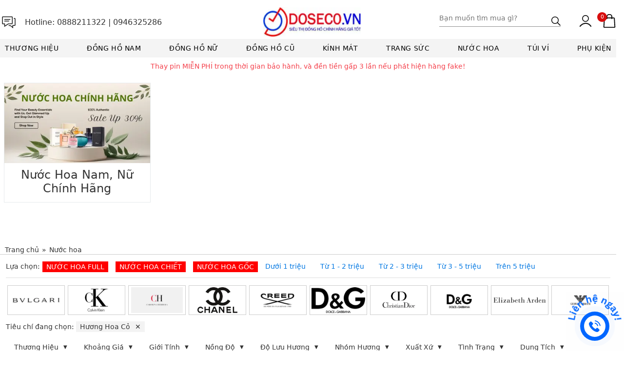

--- FILE ---
content_type: text/html; charset=utf-8
request_url: https://doseco.vn/c/nuoc-hoa/nhom-huong:H%C6%B0%C6%A1ng%20Hoa%20C%E1%BB%8F?
body_size: 61052
content:
<!DOCTYPE html><html><head><meta charSet="utf-8"/><meta http-equiv="X-UA-Compatible" content="IE=edge"/><meta name="viewport" content="width=device-width, initial-scale=1.0, user-scalable=yes, maximum-scale=1"/><meta http-equiv="Content-Type" content="text/html; charset=utf-8"/><title>Doseco.vn - Siêu Thị đồng hồ chính hãng giá rẻ</title><meta name="author" content="Doseco.vn"/><meta name="description" content="Doseco.vn - Siêu thị đồng hồ chính hãng giá tốt. Miễn phí ship COD toàn quốc. Giảm 30% chi phí sửa chữa, bảo dưỡng trọn đời. Bảo hành 1-3 năm. Tặng voucher mua hàng lên tới 300k."/><meta name="keywords" content="Doseco,đồng hồ,dong ho,dongho,chính hãng,chinh hang,rẻ,re,tốt,tot,Olym Pianus,Olympia Star,Orient,Tissot,Hamilton,Edox,Bentley,Citizen,Seiko,Fredereque Constant,Casio,Certina,Invicta"/><meta property="og:description" content="Doseco,đồng hồ,dong ho,dongho,chính hãng,chinh hang,rẻ,re,tốt,tot,Olym Pianus,Olympia Star,Orient,Tissot,Hamilton,Edox,Bentley,Citizen,Seiko,Fredereque Constant,Casio,Certina,Invicta"/><meta property="og:type" content="website"/><meta property="og:site_name" content="Doseco.vn - Siêu Thị đồng hồ chính hãng giá rẻ"/><meta property="og:locale" content="vi_VN"/><meta property="og:title" content="Doseco.vn - Siêu Thị đồng hồ chính hãng giá rẻ"/><meta property="og:image" content="https://doseco.vn/assets/images/logo_black_360x.webp"/><meta property="og:image:secure_url" content="https://doseco.vn/assets/images/logo_black_360x.webp"/><meta name="language" content="vietnamese"/><meta name="apple-mobile-web-app-capable" content="yes"/><meta name="apple-mobile-web-app-title" content="Doseco.vn"/><meta property="fb:app_id" content="669902654197710"/><meta name="google-site-verification" content="DcEhlwPEy-im-Y-ubqjibd_3vH9D1L9t0uMyWVNk-QM"/><meta name="facebook-domain-verification" content="hbzyjjzk4gbekfqgfw6c9rl5y551z1"/><noscript><img height="1" width="1" style="display:none" src="https://www.facebook.com/tr?id=1176695669684377&amp;ev=PageView&amp;noscript=1"/></noscript><meta property="og:url" content="https://doseco.vn//c/nuoc-hoa/nhom-huong:Hương Hoa Cỏ"/><meta name="next-head-count" content="23"/><link rel="preload" href="/_next/static/css/c2317b694351c7d2.css" as="style"/><link rel="stylesheet" href="/_next/static/css/c2317b694351c7d2.css" data-n-g=""/><link rel="preload" href="/_next/static/css/09a6c8321e7bfbc2.css" as="style"/><link rel="stylesheet" href="/_next/static/css/09a6c8321e7bfbc2.css" data-n-p=""/><noscript data-n-css=""></noscript><script defer="" nomodule="" src="/_next/static/chunks/polyfills-c67a75d1b6f99dc8.js"></script><script src="/_next/static/chunks/webpack-2555a4296ab7a1b2.js" defer=""></script><script src="/_next/static/chunks/framework-fae63b21a27d6472.js" defer=""></script><script src="/_next/static/chunks/main-5232346dfb644e31.js" defer=""></script><script src="/_next/static/chunks/pages/_app-a5ba97f069da45ca.js" defer=""></script><script src="/_next/static/chunks/763-02e6199ab3a6f9c5.js" defer=""></script><script src="/_next/static/chunks/985-6f9e2672fa7bfa7b.js" defer=""></script><script src="/_next/static/chunks/pages/c/%5B...slug%5D-7394fcd80baea1b7.js" defer=""></script><script src="/_next/static/f2rgvAO1toG8j0b3ruHIU/_buildManifest.js" defer=""></script><script src="/_next/static/f2rgvAO1toG8j0b3ruHIU/_ssgManifest.js" defer=""></script><style id="__jsx-bbacc8abf8c47960">.dropbtn.jsx-bbacc8abf8c47960{color:white;border:none}.dropdown.jsx-bbacc8abf8c47960{position:relative;display:inline-block}.dropdown-content.jsx-bbacc8abf8c47960{display:none;position:absolute;background-color:#fff;text-align:center;min-width:250px;-webkit-box-shadow:0px 8px 16px 0px rgba(0,0,0,.2);-moz-box-shadow:0px 8px 16px 0px rgba(0,0,0,.2);box-shadow:0px 8px 16px 0px rgba(0,0,0,.2);z-index:1}.dropdown-content.jsx-bbacc8abf8c47960 a.jsx-bbacc8abf8c47960:hover{background-color:#f1f1f1}.dropdown-content.jsx-bbacc8abf8c47960 a.jsx-bbacc8abf8c47960{color:black;text-transform:uppercase;font-size:11px;border-top:solid 1px#e1e5ea;padding:12px 16px;text-decoration:none;display:block}.dropdown.jsx-bbacc8abf8c47960:hover .dropdown-content.jsx-bbacc8abf8c47960{display:block;right:0}</style></head><body><noscript><iframe src="https://www.googletagmanager.com/ns.html?id=GTM-WLN48DS" height="0" width="0" style="display:none;visibility:hidden"></iframe></noscript><div id="__next"><div id="page" class="home_page desktop"><header id="header" class="jsx-bbacc8abf8c47960"><div id="header_top" class="jsx-bbacc8abf8c47960"><div class="jsx-bbacc8abf8c47960 block_fit"><div class="jsx-bbacc8abf8c47960 toggle_panel show_mb">☰</div><div class="jsx-bbacc8abf8c47960 header_left"><div class="jsx-bbacc8abf8c47960 box_hotline hide_mb"><svg xmlns="https://www.w3.org/2000/svg" width="36px" height="36px" viewBox="0 0 32 32" fill="#161616"><path d="M23.07,17.73V6.3c0-0.6-0.49-1.09-1.09-1.09H4.92c-0.6,0-1.09,0.49-1.09,1.09v11.88c0,0.6,0.49,1.09,1.09,1.09   h2.91l-0.05,5.04l7.73-5.08l6.11-0.04C22.42,19.18,23.07,18.53,23.07,17.73z M15.11,17.91l-6,3.94l0.04-3.9H5.14V6.52h16.61v11.21   c0,0.08-0.06,0.14-0.14,0.14L15.11,17.91z" id="Shape"></path><rect xmlns="https://www.w3.org/2000/svg" x="7.86" y="9.91" width="10.94" height="1.32"></rect><rect xmlns="https://www.w3.org/2000/svg" x="7.86" y="12.98" width="8.76" height="1.31"></rect><path d="M26.68,7.94h-1.65v1.31h1.65c0.1,0,0.18,0.08,0.18,0.18V20.8c0,0.1-0.08,0.18-0.18,0.18h-4.04v3.04l-3.66-2.99   h-3.24v1.31h2.77l5.45,4.45V22.3h2.72c0.83,0,1.5-0.67,1.5-1.5V9.44C28.17,8.62,27.5,7.94,26.68,7.94z" id="Shape"></path></svg><span class="jsx-bbacc8abf8c47960 ">Hotline: </span><span class="jsx-bbacc8abf8c47960 hotline_header"><a href="tel: 0888211322" class="jsx-bbacc8abf8c47960">0888211322</a> |<!-- --> <a href="tel: 0946325286" class="jsx-bbacc8abf8c47960">0946325286</a></span></div></div><div class="jsx-bbacc8abf8c47960 logo_top"><a href="/" class="jsx-bbacc8abf8c47960"><img alt="Doseco.com" loading="lazy" width="200" height="60" decoding="async" data-nimg="1" style="color:transparent" srcSet="/_next/image?url=%2F_next%2Fstatic%2Fmedia%2Flogo_black_360x.cdef2505.webp&amp;w=256&amp;q=75 1x, /_next/image?url=%2F_next%2Fstatic%2Fmedia%2Flogo_black_360x.cdef2505.webp&amp;w=640&amp;q=75 2x" src="/_next/image?url=%2F_next%2Fstatic%2Fmedia%2Flogo_black_360x.cdef2505.webp&amp;w=640&amp;q=75"/></a></div><div class="jsx-bbacc8abf8c47960 header_right"><div class="jsx-bbacc8abf8c47960 box_search"><div class="jsx-bbacc8abf8c47960 keyword"><form method="GET" action="#" class="jsx-bbacc8abf8c47960"><input type="text" name="q" placeholder="Bạn muốn tìm mua gì?" id="keyword" autoComplete="off" maxLength="255" class="jsx-bbacc8abf8c47960" value=""/><button type="submit" id="click_submit" class="jsx-bbacc8abf8c47960"><svg xmlns="https://www.w3.org/2000/svg" width="19" height="19" viewBox="0 0 19 19"><path fill="{color}" stroke="{color}" fill-rule="evenodd" stroke-width="1" d="M19 17.98l-5.72-5.72A7.422 7.422 0 0015 7.5C15 3.36 11.64 0 7.5 0 3.36 0 0 3.36 0 7.5 0 11.64 3.36 15 7.5 15c1.8 0 3.48-.64 4.76-1.72L17.98 19 19 17.98zM7.5 13.56c-3.34 0-6.06-2.72-6.06-6.06 0-3.34 2.72-6.06 6.06-6.06 3.34 0 6.06 2.72 6.06 6.06 0 3.34-2.72 6.06-6.06 6.06z"></path></svg></button></form><div id="search_result" class="jsx-bbacc8abf8c47960 box_shadow"><div class="jsx-bbacc8abf8c47960 result_box"></div><span class="jsx-bbacc8abf8c47960 suggest_close">✖</span></div></div></div><div class="jsx-bbacc8abf8c47960 box_support"><div class="jsx-bbacc8abf8c47960 box_account drop_hover hide_mb dropdown"><a href="#" class="jsx-bbacc8abf8c47960 dropbtn"><svg xmlns="https://www.w3.org/2000/svg" width="31px" height="31px" viewBox="0 0 31 31" fill="#161616" stroke-width="1" stroke-linecap="round" stroke-linejoin="round"><path d="M27.99,26.33C27.99,26.33,27.99,26.33,27.99,26.33c-0.43-0.63-4.37-6.54-11.58-6.54S4.44,25.7,4.01,26.33   c-0.34,0.5-0.21,1.17,0.29,1.51c0.18,0.12,0.4,0.19,0.62,0.19c0.07,0.01,0.14,0.01,0.21,0c0.28-0.05,0.54-0.22,0.7-0.45   c0.36-0.53,4.49-5.58,10.59-5.58s9.41,5.02,9.77,5.55c0.35,0.49,1.01,0.61,1.51,0.29C28.19,27.5,28.32,26.83,27.99,26.33z" id="Shape"></path><path d="M16,17.89c3.84,0,6.96-3.12,6.96-6.96S19.84,3.97,16,3.97s-6.96,3.12-6.96,6.96S12.16,17.89,16,17.89z    M16,5.66c2.91,0,5.27,2.36,5.27,5.27S18.91,16.2,16,16.2s-5.27-2.36-5.27-5.27S13.09,5.66,16,5.66z" id="Shape"></path></svg></a><div class="jsx-bbacc8abf8c47960 dropdown-content"><a href="#" class="jsx-bbacc8abf8c47960">Đăng nhập</a></div></div><div class="jsx-bbacc8abf8c47960 show_mb box_hotline_mb me-2"><a href="tel: 0888211322" class="jsx-bbacc8abf8c47960"><img alt="Liên hệ" loading="lazy" width="25" height="25" decoding="async" data-nimg="1" style="color:transparent" src="/_next/static/media/call.aa1e77e1.svg"/></a></div><div class="jsx-bbacc8abf8c47960 cart_header "><a href="/gio-hang" class="jsx-bbacc8abf8c47960"><svg xmlns="https://www.w3.org/2000/svg" width="28" height="28" fill="none" stroke="#0A0A0A" viewBox="0 0 20.07 23.23" stroke-linecap="round" stroke-linejoin="round" stroke-miterlimit="10"><path stroke-width="1.6" d="M5.84,7.67V4.16c0-1.94,1.88-3.51,4.2-3.51l0,0c2.32,0,4.2,1.57,4.2,3.51v3.51"></path><path stroke-width="1.6" d="M18.48,7.32l0.93,14.31c0.03,0.51-0.45,0.94-1.05,0.94H1.7c-0.6,0-1.08-0.43-1.05-0.94L1.58,7.32   c0.03-0.47,0.49-0.84,1.05-0.84h14.8C17.99,6.48,18.45,6.85,18.48,7.32z"></path></svg><span class="jsx-bbacc8abf8c47960 cart_amount">0</span></a></div></div></div></div></div><div id="header_bottom" class="jsx-bbacc8abf8c47960"><div class="jsx-bbacc8abf8c47960 block_fit"><div class="jsx-bbacc8abf8c47960 main_category"><div class="jsx-bbacc8abf8c47960 category_menu"><ul id="nav" class="jsx-bbacc8abf8c47960"><li class="jsx-bbacc8abf8c47960 has_submenu brand_menu"><a href="#" class="jsx-bbacc8abf8c47960 main_cate">Thương hiệu</a><div class="d-block d-block-lg"><div class="cat-1 box_submenu child_show"><div class="list_cate"><div class="block_brand block_sub"><h2 class="open_group"><span>Thương hiệu</span><i class="fas fa-caret-down show_mb"></i></h2><div class="group_box child_show"><ul class="ul_first list_name"><li class="active" id="A">A</li><li class="" id="B">B</li><li class="" id="C">C</li><li class="" id="D">D</li><li class="" id="E">E</li><li class="" id="F">F</li><li class="" id="G">G</li><li class="" id="H">H</li><li class="" id="I">I</li><li class="" id="J">J</li><li class="" id="K">K</li><li class="" id="L">L</li><li class="" id="M">M</li><li class="" id="N">N</li><li class="" id="O">O</li><li class="" id="P">P</li><li class="" id="Q">Q</li><li class="" id="R">R</li><li class="" id="S">S</li><li class="" id="T">T</li><li class="" id="U">U</li><li class="" id="V">V</li><li class="" id="W">W</li><li class="" id="X">X</li><li class="" id="Y">Y</li><li class="" id="Z">Z</li><li class="" id="0-9">0-9</li><p class="view_more_cate"><a href="#" class="color_link">Xem tất cả thương hiệu »</a></p></ul><ul><li><a href="/h/Olym Pianus">Olym Pianus</a></li><li><a href="/h/Olym Pianus">Olym Pianus</a></li><li><a href="/h/Olym Pianus">Olym Pianus</a></li><li><a href="/h/Olym Pianus">Olym Pianus</a></li><li><a href="/h/Olym Pianus">Olym Pianus</a></li></ul></div></div></div></div></div></li><li class="jsx-bbacc8abf8c47960 has_submenu"><a href="/c/dong-ho/gioi-tinh:Nam" class="jsx-bbacc8abf8c47960 main_cate">Đồng hồ nam</a><div class="cat-1 box_submenu child_show"><div class="list_cate w-100"><div class="block_brand block_sub "><h2 class="open_group"><span>Loại Máy</span><i class="fas fa-caret-down show_mb"></i></h2><div class="group_box child_show"><ul><li><a href="/c/dong-ho/loai-may:Máy Cơ (Automatic - Handwinding)?meta[gioi-tinh]=Nam">Máy Cơ (Automatic - Handwinding)</a></li><li><a href="/c/dong-ho/loai-may:Máy Pin (Quartz)?meta[gioi-tinh]=Nam">Máy Pin (Quartz)</a></li><li><a href="/c/dong-ho/loai-may:Máy pin năng lượng mặt trời (Solar - Eco-drive)?meta[gioi-tinh]=Nam">Máy pin năng lượng mặt trời (Solar - Eco-drive)</a></li><li><a href="/c/dong-ho/loai-may:Máy Kinetic?meta[gioi-tinh]=Nam">Máy Kinetic</a></li></ul></div></div><div class="block_brand block_sub "><h2 class="open_group"><span>Loại Kính</span><i class="fas fa-caret-down show_mb"></i></h2><div class="group_box child_show"><ul><li><a href="/c/dong-ho/loai-kinh:Kính sapphire?meta[gioi-tinh]=Nam">Kính sapphire</a></li><li><a href="/c/dong-ho/loai-kinh:Kính tráng sapphire?meta[gioi-tinh]=Nam">Kính tráng sapphire</a></li><li><a href="/c/dong-ho/loai-kinh:Kính khoáng?meta[gioi-tinh]=Nam">Kính khoáng</a></li><li><a href="/c/dong-ho/loai-kinh:Kính thường?meta[gioi-tinh]=Nam">Kính thường</a></li><li><a href="/c/dong-ho/loai-kinh:Kính nhựa?meta[gioi-tinh]=Nam">Kính nhựa</a></li></ul></div></div><div class="block_brand block_sub "><h2 class="open_group"><span>Loại Dây</span><i class="fas fa-caret-down show_mb"></i></h2><div class="group_box child_show"><ul><li><a href="/c/dong-ho/loai-day:Dây kim loại?meta[gioi-tinh]=Nam">Dây kim loại</a></li><li><a href="/c/dong-ho/loai-day:Dây da?meta[gioi-tinh]=Nam">Dây da</a></li><li><a href="/c/dong-ho/loai-day:Dây dù?meta[gioi-tinh]=Nam">Dây dù</a></li><li><a href="/c/dong-ho/loai-day:Dây cao su?meta[gioi-tinh]=Nam">Dây cao su</a></li><li><a href="/c/dong-ho/loai-day:Khác?meta[gioi-tinh]=Nam">Khác</a></li></ul></div></div><div class="block_brand block_sub block_color"><h2 class="open_group"><span>Màu Mặt</span><i class="fas fa-caret-down show_mb"></i></h2><div class="group_box child_show"><ul><li><a href="/c/dong-ho/mau-mat:trắng?meta[gioi-tinh]=Nam">trắng</a></li><li><a href="/c/dong-ho/mau-mat:đen?meta[gioi-tinh]=Nam">đen</a></li><li><a href="/c/dong-ho/mau-mat:xanh lam?meta[gioi-tinh]=Nam">xanh lam</a></li><li><a href="/c/dong-ho/mau-mat:xanh lá?meta[gioi-tinh]=Nam">xanh lá</a></li><li><a href="/c/dong-ho/mau-mat:nâu?meta[gioi-tinh]=Nam">nâu</a></li><li><a href="/c/dong-ho/mau-mat:vàng?meta[gioi-tinh]=Nam">vàng</a></li><li><a href="/c/dong-ho/mau-mat:đỏ?meta[gioi-tinh]=Nam">đỏ</a></li><li><a href="/c/dong-ho/mau-mat:xám?meta[gioi-tinh]=Nam">xám</a></li><li><a href="/c/dong-ho/mau-mat:tím?meta[gioi-tinh]=Nam">tím</a></li><li><a href="/c/dong-ho/mau-mat:hồng?meta[gioi-tinh]=Nam">hồng</a></li><li><a href="/c/dong-ho/mau-mat:bạc?meta[gioi-tinh]=Nam">bạc</a></li><li><a href="/c/dong-ho/mau-mat:xanh?meta[gioi-tinh]=Nam">xanh</a></li><li><a href="/c/dong-ho/mau-mat:da cam?meta[gioi-tinh]=Nam">da cam</a></li><li><a href="/c/dong-ho/mau-mat:đồng?meta[gioi-tinh]=Nam">đồng</a></li><li><a href="/c/dong-ho/mau-mat:Màu khác?meta[gioi-tinh]=Nam">Màu khác</a></li></ul></div></div><div class="block_brand block_sub "><h2 class="open_group"><span>Màu vỏ</span><i class="fas fa-caret-down show_mb"></i></h2><div class="group_box child_show"><ul><li><a href="/c/dong-ho/mau-vo:Bạc?meta[gioi-tinh]=Nam">Bạc</a></li><li><a href="/c/dong-ho/mau-vo:Đen?meta[gioi-tinh]=Nam">Đen</a></li><li><a href="/c/dong-ho/mau-vo:Vàng gold?meta[gioi-tinh]=Nam">Vàng gold</a></li><li><a href="/c/dong-ho/mau-vo:Vàng hồng?meta[gioi-tinh]=Nam">Vàng hồng</a></li><li><a href="/c/dong-ho/mau-vo:Màu khác?meta[gioi-tinh]=Nam">Màu khác</a></li></ul></div></div><div class="block_brand block_sub "><h2 class="open_group"><span>Kiểu Dáng</span><i class="fas fa-caret-down show_mb"></i></h2><div class="group_box child_show"><ul><li><a href="/c/dong-ho/kieu-dang:Đồng hồ Sport?meta[gioi-tinh]=Nam">Đồng hồ Sport</a></li><li><a href="/c/dong-ho/kieu-dang:Đồng hồ Văn phòng?meta[gioi-tinh]=Nam">Đồng hồ Văn phòng</a></li><li><a href="/c/dong-ho/kieu-dang:Đồng hồ Chronograph?meta[gioi-tinh]=Nam">Đồng hồ Chronograph</a></li><li><a href="/c/dong-ho/kieu-dang:Đồng hồ Lộ Cơ?meta[gioi-tinh]=Nam">Đồng hồ Lộ Cơ</a></li><li><a href="/c/dong-ho/kieu-dang:Đồng hồ dáng vuông?meta[gioi-tinh]=Nam">Đồng hồ dáng vuông</a></li></ul></div></div><div class="block_brand block_sub "><h2 class="open_group"><span>Tình trạng</span><i class="fas fa-caret-down show_mb"></i></h2><div class="group_box child_show"><ul><li><a href="/c/dong-ho/tinh-trang:Hàng qua sử dụng?meta[gioi-tinh]=Nam">Hàng qua sử dụng</a></li><li><a href="/c/dong-ho/tinh-trang:Mới?meta[gioi-tinh]=Nam">Mới</a></li></ul></div></div><div class="block_brand block_sub "><h2 class="open_group"><span>Kích cỡ</span><i class="fas fa-caret-down show_mb"></i></h2><div class="group_box child_show"><ul><li><a href="/c/dong-ho/kich-co:20-28 mm?meta[gioi-tinh]=Nam">20-28 mm</a></li><li><a href="/c/dong-ho/kich-co:28-36 mm?meta[gioi-tinh]=Nam">28-36 mm</a></li><li><a href="/c/dong-ho/kich-co:36-40 mm?meta[gioi-tinh]=Nam">36-40 mm</a></li><li><a href="/c/dong-ho/kich-co:40-44 mm?meta[gioi-tinh]=Nam">40-44 mm</a></li><li><a href="/c/dong-ho/kich-co:&gt;44 mm?meta[gioi-tinh]=Nam">&gt;44 mm</a></li></ul></div></div></div></div></li><li class="jsx-bbacc8abf8c47960 has_submenu"><a href="/c/dong-ho/gioi-tinh:N%E1%BB%AF" class="jsx-bbacc8abf8c47960 main_cate">Đồng hồ nữ</a><div class="cat-1 box_submenu child_show"><div class="list_cate w-100"><div class="block_brand block_sub "><h2 class="open_group"><span>Loại Máy</span><i class="fas fa-caret-down show_mb"></i></h2><div class="group_box child_show"><ul><li><a href="/c/dong-ho/loai-may:Máy Cơ (Automatic - Handwinding)?meta[gioi-tinh]=Nữ">Máy Cơ (Automatic - Handwinding)</a></li><li><a href="/c/dong-ho/loai-may:Máy Pin (Quartz)?meta[gioi-tinh]=Nữ">Máy Pin (Quartz)</a></li><li><a href="/c/dong-ho/loai-may:Máy pin năng lượng mặt trời (Solar - Eco-drive)?meta[gioi-tinh]=Nữ">Máy pin năng lượng mặt trời (Solar - Eco-drive)</a></li><li><a href="/c/dong-ho/loai-may:Máy Kinetic?meta[gioi-tinh]=Nữ">Máy Kinetic</a></li></ul></div></div><div class="block_brand block_sub "><h2 class="open_group"><span>Loại Kính</span><i class="fas fa-caret-down show_mb"></i></h2><div class="group_box child_show"><ul><li><a href="/c/dong-ho/loai-kinh:Kính sapphire?meta[gioi-tinh]=Nữ">Kính sapphire</a></li><li><a href="/c/dong-ho/loai-kinh:Kính tráng sapphire?meta[gioi-tinh]=Nữ">Kính tráng sapphire</a></li><li><a href="/c/dong-ho/loai-kinh:Kính khoáng?meta[gioi-tinh]=Nữ">Kính khoáng</a></li><li><a href="/c/dong-ho/loai-kinh:Kính thường?meta[gioi-tinh]=Nữ">Kính thường</a></li><li><a href="/c/dong-ho/loai-kinh:Kính nhựa?meta[gioi-tinh]=Nữ">Kính nhựa</a></li></ul></div></div><div class="block_brand block_sub "><h2 class="open_group"><span>Loại Dây</span><i class="fas fa-caret-down show_mb"></i></h2><div class="group_box child_show"><ul><li><a href="/c/dong-ho/loai-day:Dây kim loại?meta[gioi-tinh]=Nữ">Dây kim loại</a></li><li><a href="/c/dong-ho/loai-day:Dây da?meta[gioi-tinh]=Nữ">Dây da</a></li><li><a href="/c/dong-ho/loai-day:Dây dù?meta[gioi-tinh]=Nữ">Dây dù</a></li><li><a href="/c/dong-ho/loai-day:Dây cao su?meta[gioi-tinh]=Nữ">Dây cao su</a></li><li><a href="/c/dong-ho/loai-day:Khác?meta[gioi-tinh]=Nữ">Khác</a></li></ul></div></div><div class="block_brand block_sub block_color"><h2 class="open_group"><span>Màu Mặt</span><i class="fas fa-caret-down show_mb"></i></h2><div class="group_box child_show"><ul><li><a href="/c/dong-ho/mau-mat:trắng?meta[gioi-tinh]=Nữ">trắng</a></li><li><a href="/c/dong-ho/mau-mat:đen?meta[gioi-tinh]=Nữ">đen</a></li><li><a href="/c/dong-ho/mau-mat:xanh lam?meta[gioi-tinh]=Nữ">xanh lam</a></li><li><a href="/c/dong-ho/mau-mat:xanh lá?meta[gioi-tinh]=Nữ">xanh lá</a></li><li><a href="/c/dong-ho/mau-mat:nâu?meta[gioi-tinh]=Nữ">nâu</a></li><li><a href="/c/dong-ho/mau-mat:vàng?meta[gioi-tinh]=Nữ">vàng</a></li><li><a href="/c/dong-ho/mau-mat:đỏ?meta[gioi-tinh]=Nữ">đỏ</a></li><li><a href="/c/dong-ho/mau-mat:xám?meta[gioi-tinh]=Nữ">xám</a></li><li><a href="/c/dong-ho/mau-mat:tím?meta[gioi-tinh]=Nữ">tím</a></li><li><a href="/c/dong-ho/mau-mat:hồng?meta[gioi-tinh]=Nữ">hồng</a></li><li><a href="/c/dong-ho/mau-mat:bạc?meta[gioi-tinh]=Nữ">bạc</a></li><li><a href="/c/dong-ho/mau-mat:xanh?meta[gioi-tinh]=Nữ">xanh</a></li><li><a href="/c/dong-ho/mau-mat:da cam?meta[gioi-tinh]=Nữ">da cam</a></li><li><a href="/c/dong-ho/mau-mat:đồng?meta[gioi-tinh]=Nữ">đồng</a></li><li><a href="/c/dong-ho/mau-mat:Màu khác?meta[gioi-tinh]=Nữ">Màu khác</a></li></ul></div></div><div class="block_brand block_sub "><h2 class="open_group"><span>Màu vỏ</span><i class="fas fa-caret-down show_mb"></i></h2><div class="group_box child_show"><ul><li><a href="/c/dong-ho/mau-vo:Bạc?meta[gioi-tinh]=Nữ">Bạc</a></li><li><a href="/c/dong-ho/mau-vo:Đen?meta[gioi-tinh]=Nữ">Đen</a></li><li><a href="/c/dong-ho/mau-vo:Vàng gold?meta[gioi-tinh]=Nữ">Vàng gold</a></li><li><a href="/c/dong-ho/mau-vo:Vàng hồng?meta[gioi-tinh]=Nữ">Vàng hồng</a></li><li><a href="/c/dong-ho/mau-vo:Màu khác?meta[gioi-tinh]=Nữ">Màu khác</a></li></ul></div></div><div class="block_brand block_sub "><h2 class="open_group"><span>Kiểu Dáng</span><i class="fas fa-caret-down show_mb"></i></h2><div class="group_box child_show"><ul><li><a href="/c/dong-ho/kieu-dang:Đồng hồ Sport?meta[gioi-tinh]=Nữ">Đồng hồ Sport</a></li><li><a href="/c/dong-ho/kieu-dang:Đồng hồ Văn phòng?meta[gioi-tinh]=Nữ">Đồng hồ Văn phòng</a></li><li><a href="/c/dong-ho/kieu-dang:Đồng hồ Chronograph?meta[gioi-tinh]=Nữ">Đồng hồ Chronograph</a></li><li><a href="/c/dong-ho/kieu-dang:Đồng hồ Lộ Cơ?meta[gioi-tinh]=Nữ">Đồng hồ Lộ Cơ</a></li><li><a href="/c/dong-ho/kieu-dang:Đồng hồ dáng vuông?meta[gioi-tinh]=Nữ">Đồng hồ dáng vuông</a></li></ul></div></div><div class="block_brand block_sub "><h2 class="open_group"><span>Tình trạng</span><i class="fas fa-caret-down show_mb"></i></h2><div class="group_box child_show"><ul><li><a href="/c/dong-ho/tinh-trang:Hàng qua sử dụng?meta[gioi-tinh]=Nữ">Hàng qua sử dụng</a></li><li><a href="/c/dong-ho/tinh-trang:Mới?meta[gioi-tinh]=Nữ">Mới</a></li></ul></div></div><div class="block_brand block_sub "><h2 class="open_group"><span>Kích cỡ</span><i class="fas fa-caret-down show_mb"></i></h2><div class="group_box child_show"><ul><li><a href="/c/dong-ho/kich-co:20-28 mm?meta[gioi-tinh]=Nữ">20-28 mm</a></li><li><a href="/c/dong-ho/kich-co:28-36 mm?meta[gioi-tinh]=Nữ">28-36 mm</a></li><li><a href="/c/dong-ho/kich-co:36-40 mm?meta[gioi-tinh]=Nữ">36-40 mm</a></li><li><a href="/c/dong-ho/kich-co:40-44 mm?meta[gioi-tinh]=Nữ">40-44 mm</a></li><li><a href="/c/dong-ho/kich-co:&gt;44 mm?meta[gioi-tinh]=Nữ">&gt;44 mm</a></li></ul></div></div></div></div></li><li class="jsx-bbacc8abf8c47960 has_submenu"><a href="/c/dong-ho/tinh-trang:H%C3%A0ng%20qua%20s%E1%BB%AD%20d%E1%BB%A5ng" class="jsx-bbacc8abf8c47960 main_cate">Đồng hồ cũ</a><div class="cat-1 box_submenu child_show"><div class="list_cate w-100"><div class="block_brand block_sub "><h2 class="open_group"><span>Giới Tính</span><i class="fas fa-caret-down show_mb"></i></h2><div class="group_box child_show"><ul><li><a href="/c/dong-ho/gioi-tinh:Nữ?meta[tinh-trang]=Hàng qua sử dụng">Nữ</a></li><li><a href="/c/dong-ho/gioi-tinh:Nam?meta[tinh-trang]=Hàng qua sử dụng">Nam</a></li><li><a href="/c/dong-ho/gioi-tinh:Unisex?meta[tinh-trang]=Hàng qua sử dụng">Unisex</a></li></ul></div></div><div class="block_brand block_sub "><h2 class="open_group"><span>Loại Máy</span><i class="fas fa-caret-down show_mb"></i></h2><div class="group_box child_show"><ul><li><a href="/c/dong-ho/loai-may:Máy Cơ (Automatic - Handwinding)?meta[tinh-trang]=Hàng qua sử dụng">Máy Cơ (Automatic - Handwinding)</a></li><li><a href="/c/dong-ho/loai-may:Máy Pin (Quartz)?meta[tinh-trang]=Hàng qua sử dụng">Máy Pin (Quartz)</a></li><li><a href="/c/dong-ho/loai-may:Máy pin năng lượng mặt trời (Solar - Eco-drive)?meta[tinh-trang]=Hàng qua sử dụng">Máy pin năng lượng mặt trời (Solar - Eco-drive)</a></li><li><a href="/c/dong-ho/loai-may:Máy Kinetic?meta[tinh-trang]=Hàng qua sử dụng">Máy Kinetic</a></li></ul></div></div><div class="block_brand block_sub "><h2 class="open_group"><span>Loại Kính</span><i class="fas fa-caret-down show_mb"></i></h2><div class="group_box child_show"><ul><li><a href="/c/dong-ho/loai-kinh:Kính sapphire?meta[tinh-trang]=Hàng qua sử dụng">Kính sapphire</a></li><li><a href="/c/dong-ho/loai-kinh:Kính tráng sapphire?meta[tinh-trang]=Hàng qua sử dụng">Kính tráng sapphire</a></li><li><a href="/c/dong-ho/loai-kinh:Kính khoáng?meta[tinh-trang]=Hàng qua sử dụng">Kính khoáng</a></li><li><a href="/c/dong-ho/loai-kinh:Kính thường?meta[tinh-trang]=Hàng qua sử dụng">Kính thường</a></li><li><a href="/c/dong-ho/loai-kinh:Kính nhựa?meta[tinh-trang]=Hàng qua sử dụng">Kính nhựa</a></li></ul></div></div><div class="block_brand block_sub "><h2 class="open_group"><span>Loại Dây</span><i class="fas fa-caret-down show_mb"></i></h2><div class="group_box child_show"><ul><li><a href="/c/dong-ho/loai-day:Dây kim loại?meta[tinh-trang]=Hàng qua sử dụng">Dây kim loại</a></li><li><a href="/c/dong-ho/loai-day:Dây da?meta[tinh-trang]=Hàng qua sử dụng">Dây da</a></li><li><a href="/c/dong-ho/loai-day:Dây dù?meta[tinh-trang]=Hàng qua sử dụng">Dây dù</a></li><li><a href="/c/dong-ho/loai-day:Dây cao su?meta[tinh-trang]=Hàng qua sử dụng">Dây cao su</a></li><li><a href="/c/dong-ho/loai-day:Khác?meta[tinh-trang]=Hàng qua sử dụng">Khác</a></li></ul></div></div><div class="block_brand block_sub block_color"><h2 class="open_group"><span>Màu Mặt</span><i class="fas fa-caret-down show_mb"></i></h2><div class="group_box child_show"><ul><li><a href="/c/dong-ho/mau-mat:trắng?meta[tinh-trang]=Hàng qua sử dụng">trắng</a></li><li><a href="/c/dong-ho/mau-mat:đen?meta[tinh-trang]=Hàng qua sử dụng">đen</a></li><li><a href="/c/dong-ho/mau-mat:xanh lam?meta[tinh-trang]=Hàng qua sử dụng">xanh lam</a></li><li><a href="/c/dong-ho/mau-mat:xanh lá?meta[tinh-trang]=Hàng qua sử dụng">xanh lá</a></li><li><a href="/c/dong-ho/mau-mat:nâu?meta[tinh-trang]=Hàng qua sử dụng">nâu</a></li><li><a href="/c/dong-ho/mau-mat:vàng?meta[tinh-trang]=Hàng qua sử dụng">vàng</a></li><li><a href="/c/dong-ho/mau-mat:đỏ?meta[tinh-trang]=Hàng qua sử dụng">đỏ</a></li><li><a href="/c/dong-ho/mau-mat:xám?meta[tinh-trang]=Hàng qua sử dụng">xám</a></li><li><a href="/c/dong-ho/mau-mat:tím?meta[tinh-trang]=Hàng qua sử dụng">tím</a></li><li><a href="/c/dong-ho/mau-mat:hồng?meta[tinh-trang]=Hàng qua sử dụng">hồng</a></li><li><a href="/c/dong-ho/mau-mat:bạc?meta[tinh-trang]=Hàng qua sử dụng">bạc</a></li><li><a href="/c/dong-ho/mau-mat:xanh?meta[tinh-trang]=Hàng qua sử dụng">xanh</a></li><li><a href="/c/dong-ho/mau-mat:da cam?meta[tinh-trang]=Hàng qua sử dụng">da cam</a></li><li><a href="/c/dong-ho/mau-mat:đồng?meta[tinh-trang]=Hàng qua sử dụng">đồng</a></li><li><a href="/c/dong-ho/mau-mat:Màu khác?meta[tinh-trang]=Hàng qua sử dụng">Màu khác</a></li></ul></div></div><div class="block_brand block_sub "><h2 class="open_group"><span>Màu vỏ</span><i class="fas fa-caret-down show_mb"></i></h2><div class="group_box child_show"><ul><li><a href="/c/dong-ho/mau-vo:Bạc?meta[tinh-trang]=Hàng qua sử dụng">Bạc</a></li><li><a href="/c/dong-ho/mau-vo:Đen?meta[tinh-trang]=Hàng qua sử dụng">Đen</a></li><li><a href="/c/dong-ho/mau-vo:Vàng gold?meta[tinh-trang]=Hàng qua sử dụng">Vàng gold</a></li><li><a href="/c/dong-ho/mau-vo:Vàng hồng?meta[tinh-trang]=Hàng qua sử dụng">Vàng hồng</a></li><li><a href="/c/dong-ho/mau-vo:Màu khác?meta[tinh-trang]=Hàng qua sử dụng">Màu khác</a></li></ul></div></div><div class="block_brand block_sub "><h2 class="open_group"><span>Kiểu Dáng</span><i class="fas fa-caret-down show_mb"></i></h2><div class="group_box child_show"><ul><li><a href="/c/dong-ho/kieu-dang:Đồng hồ Sport?meta[tinh-trang]=Hàng qua sử dụng">Đồng hồ Sport</a></li><li><a href="/c/dong-ho/kieu-dang:Đồng hồ Văn phòng?meta[tinh-trang]=Hàng qua sử dụng">Đồng hồ Văn phòng</a></li><li><a href="/c/dong-ho/kieu-dang:Đồng hồ Chronograph?meta[tinh-trang]=Hàng qua sử dụng">Đồng hồ Chronograph</a></li><li><a href="/c/dong-ho/kieu-dang:Đồng hồ Lộ Cơ?meta[tinh-trang]=Hàng qua sử dụng">Đồng hồ Lộ Cơ</a></li><li><a href="/c/dong-ho/kieu-dang:Đồng hồ dáng vuông?meta[tinh-trang]=Hàng qua sử dụng">Đồng hồ dáng vuông</a></li></ul></div></div><div class="block_brand block_sub "><h2 class="open_group"><span>Tình trạng</span><i class="fas fa-caret-down show_mb"></i></h2><div class="group_box child_show"><ul><li><a href="/c/dong-ho/tinh-trang:Hàng qua sử dụng?meta[tinh-trang]=Hàng qua sử dụng">Hàng qua sử dụng</a></li><li><a href="/c/dong-ho/tinh-trang:Mới?meta[tinh-trang]=Hàng qua sử dụng">Mới</a></li></ul></div></div><div class="block_brand block_sub "><h2 class="open_group"><span>Kích cỡ</span><i class="fas fa-caret-down show_mb"></i></h2><div class="group_box child_show"><ul><li><a href="/c/dong-ho/kich-co:20-28 mm?meta[tinh-trang]=Hàng qua sử dụng">20-28 mm</a></li><li><a href="/c/dong-ho/kich-co:28-36 mm?meta[tinh-trang]=Hàng qua sử dụng">28-36 mm</a></li><li><a href="/c/dong-ho/kich-co:36-40 mm?meta[tinh-trang]=Hàng qua sử dụng">36-40 mm</a></li><li><a href="/c/dong-ho/kich-co:40-44 mm?meta[tinh-trang]=Hàng qua sử dụng">40-44 mm</a></li><li><a href="/c/dong-ho/kich-co:&gt;44 mm?meta[tinh-trang]=Hàng qua sử dụng">&gt;44 mm</a></li></ul></div></div></div></div></li><li class="jsx-bbacc8abf8c47960 has_submenu"><a href="/c/kinh-mat" class="jsx-bbacc8abf8c47960 main_cate">Kính mát</a><div class="cat-1 box_submenu child_show"><div class="list_cate w-100"><div class="block_brand block_sub "><h2 class="open_group"><span>Giới tính</span><i class="fas fa-caret-down show_mb"></i></h2><div class="group_box child_show"><ul><li><a href="/c/kinh-mat/gioi-tinh:Nữ?">Nữ</a></li><li><a href="/c/kinh-mat/gioi-tinh:Nam?">Nam</a></li><li><a href="/c/kinh-mat/gioi-tinh:Unisex?">Unisex</a></li></ul></div></div><div class="block_brand block_sub block_color"><h2 class="open_group"><span>Màu Sắc</span><i class="fas fa-caret-down show_mb"></i></h2><div class="group_box child_show"><ul><li><a href="/c/kinh-mat/mau-sac:Xanh Green Chống Chói?">Xanh Green Chống Chói</a></li><li><a href="/c/kinh-mat/mau-sac:Xanh Green - Miror?">Xanh Green - Miror</a></li><li><a href="/c/kinh-mat/mau-sac:Xanh lá?">Xanh lá</a></li><li><a href="/c/kinh-mat/mau-sac:Xanh rêu?">Xanh rêu</a></li><li><a href="/c/kinh-mat/mau-sac:Cam?">Cam</a></li><li><a href="/c/kinh-mat/mau-sac:Xám - vàng?">Xám - vàng</a></li><li><a href="/c/kinh-mat/mau-sac:Ánh tím?">Ánh tím</a></li><li><a href="/c/kinh-mat/mau-sac:Trắng sữa?">Trắng sữa</a></li><li><a href="/c/kinh-mat/mau-sac:Cam gạch?">Cam gạch</a></li><li><a href="/c/kinh-mat/mau-sac:Xám bạc?">Xám bạc</a></li><li><a href="/c/kinh-mat/mau-sac:Hồng Vàng?">Hồng Vàng</a></li><li><a href="/c/kinh-mat/mau-sac:Bạc - Đen?">Bạc - Đen</a></li><li><a href="/c/kinh-mat/mau-sac:Xanh nhạt?">Xanh nhạt</a></li><li><a href="/c/kinh-mat/mau-sac:Cam đất?">Cam đất</a></li><li><a href="/c/kinh-mat/mau-sac:Xám đậm?">Xám đậm</a></li><li><a href="/c/kinh-mat/mau-sac:Vàng nâu?">Vàng nâu</a></li><li><a href="/c/kinh-mat/mau-sac:Đỏ tím?">Đỏ tím</a></li><li><a href="/c/kinh-mat/mau-sac:Xám - xanh?">Xám - xanh</a></li><li><a href="/c/kinh-mat/mau-sac:Nâu cam?">Nâu cam</a></li><li><a href="/c/kinh-mat/mau-sac:Nâu đậm?">Nâu đậm</a></li><li><a href="/c/kinh-mat/mau-sac:Tím hồng?">Tím hồng</a></li><li><a href="/c/kinh-mat/mau-sac:Xanh xám?">Xanh xám</a></li><li><a href="/c/kinh-mat/mau-sac:Nâu - Vàng?">Nâu - Vàng</a></li><li><a href="/c/kinh-mat/mau-sac:Nâu - Hồng?">Nâu - Hồng</a></li><li><a href="/c/kinh-mat/mau-sac:Xám - Xanh da trời?">Xám - Xanh da trời</a></li><li><a href="/c/kinh-mat/mau-sac:Xanh - Hồng?">Xanh - Hồng</a></li><li><a href="/c/kinh-mat/mau-sac:Multicolor?">Multicolor</a></li><li><a href="/c/kinh-mat/mau-sac:Nâu ánh bạc?">Nâu ánh bạc</a></li><li><a href="/c/kinh-mat/mau-sac:Nâu Gradient?">Nâu Gradient</a></li><li><a href="/c/kinh-mat/mau-sac:Xám Mirror?">Xám Mirror</a></li><li><a href="/c/kinh-mat/mau-sac:Đỏ - Nâu Gradient?">Đỏ - Nâu Gradient</a></li><li><a href="/c/kinh-mat/mau-sac:Green Mirror?">Green Mirror</a></li><li><a href="/c/kinh-mat/mau-sac:Sliver Mirror?">Sliver Mirror</a></li><li><a href="/c/kinh-mat/mau-sac:Xanh Blue Avio?">Xanh Blue Avio</a></li><li><a href="/c/kinh-mat/mau-sac:Đỏ Mirror?">Đỏ Mirror</a></li><li><a href="/c/kinh-mat/mau-sac:Xanh Blue - Nâu Mirror?">Xanh Blue - Nâu Mirror</a></li><li><a href="/c/kinh-mat/mau-sac:Không màu?">Không màu</a></li><li><a href="/c/kinh-mat/mau-sac:Màu khác?">Màu khác</a></li><li><a href="/c/kinh-mat/mau-sac:Nâu Mirror?">Nâu Mirror</a></li></ul></div></div><div class="block_brand block_sub "><h2 class="open_group"><span>Kiểu dáng mắt kính</span><i class="fas fa-caret-down show_mb"></i></h2><div class="group_box child_show"><ul><li><a href="/c/kinh-mat/mat-kinh:Kính vuông?">Kính vuông</a></li><li><a href="/c/kinh-mat/mat-kinh:Kính Aviator?">Kính Aviator</a></li><li><a href="/c/kinh-mat/mat-kinh:Kính mắt mèo?">Kính mắt mèo</a></li><li><a href="/c/kinh-mat/mat-kinh:Kính mắt tròn?">Kính mắt tròn</a></li><li><a href="/c/kinh-mat/mat-kinh:Kính lục giác?">Kính lục giác</a></li><li><a href="/c/kinh-mat/mat-kinh:Kính dáng wayfarer?">Kính dáng wayfarer</a></li><li><a href="/c/kinh-mat/mat-kinh:Kính dáng Clubmaster?">Kính dáng Clubmaster</a></li><li><a href="/c/kinh-mat/mat-kinh:Khác?">Khác</a></li></ul></div></div><div class="block_brand block_sub block_color"><h2 class="open_group"><span>Màu Gọng</span><i class="fas fa-caret-down show_mb"></i></h2><div class="group_box child_show"><ul><li><a href="/c/kinh-mat/mau-gong:Bạc?">Bạc</a></li><li><a href="/c/kinh-mat/mau-gong:Bạc - Đen?">Bạc - Đen</a></li><li><a href="/c/kinh-mat/mau-gong:Cam?">Cam</a></li><li><a href="/c/kinh-mat/mau-gong:Đỏ?">Đỏ</a></li><li><a href="/c/kinh-mat/mau-gong:Đen?">Đen</a></li><li><a href="/c/kinh-mat/mau-gong:Đen - Bạc?">Đen - Bạc</a></li><li><a href="/c/kinh-mat/mau-gong:Khung vàng - Càng đen?">Khung vàng - Càng đen</a></li><li><a href="/c/kinh-mat/mau-gong:Hồng?">Hồng</a></li><li><a href="/c/kinh-mat/mau-gong:Hổ phách?">Hổ phách</a></li><li><a href="/c/kinh-mat/mau-gong:Nâu?">Nâu</a></li><li><a href="/c/kinh-mat/mau-gong:Nâu đỏ?">Nâu đỏ</a></li><li><a href="/c/kinh-mat/mau-gong:Rainbow?">Rainbow</a></li><li><a href="/c/kinh-mat/mau-gong:Trắng?">Trắng</a></li><li><a href="/c/kinh-mat/mau-gong:Vàng?">Vàng</a></li><li><a href="/c/kinh-mat/mau-gong:Vàng- đen?">Vàng- đen</a></li><li><a href="/c/kinh-mat/mau-gong:Vàng - Đen?">Vàng - Đen</a></li><li><a href="/c/kinh-mat/mau-gong:Vàng - Bạc?">Vàng - Bạc</a></li><li><a href="/c/kinh-mat/mau-gong:Vàng hồng?">Vàng hồng</a></li><li><a href="/c/kinh-mat/mau-gong:Vàng kim?">Vàng kim</a></li><li><a href="/c/kinh-mat/mau-gong:Vàng gold?">Vàng gold</a></li><li><a href="/c/kinh-mat/mau-gong:Xanh?">Xanh</a></li><li><a href="/c/kinh-mat/mau-gong:Xanh lá?">Xanh lá</a></li><li><a href="/c/kinh-mat/mau-gong:Xanh đen?">Xanh đen</a></li><li><a href="/c/kinh-mat/mau-gong:Xanh xám?">Xanh xám</a></li><li><a href="/c/kinh-mat/mau-gong:Xám?">Xám</a></li><li><a href="/c/kinh-mat/mau-gong:Xám tro?">Xám tro</a></li><li><a href="/c/kinh-mat/mau-gong:Khác?">Khác</a></li></ul></div></div><div class="block_brand block_sub "><h2 class="open_group"><span>Chức Năng</span><i class="fas fa-caret-down show_mb"></i></h2><div class="group_box child_show"><ul><li><a href="/c/kinh-mat/chuc-nang:Kính mắt cận?">Kính mắt cận</a></li><li><a href="/c/kinh-mat/chuc-nang:Kính chống nắng - Sunglasses?">Kính chống nắng - Sunglasses</a></li></ul></div></div><div class="block_brand block_sub "><h2 class="open_group"><span>Xuất Xứ</span><i class="fas fa-caret-down show_mb"></i></h2><div class="group_box child_show"><ul><li><a href="/c/kinh-mat/xuat-xu:Đức?">Đức</a></li><li><a href="/c/kinh-mat/xuat-xu:Hàn Quốc?">Hàn Quốc</a></li><li><a href="/c/kinh-mat/xuat-xu:Mỹ?">Mỹ</a></li><li><a href="/c/kinh-mat/xuat-xu:Pháp?">Pháp</a></li><li><a href="/c/kinh-mat/xuat-xu:Việt Nam?">Việt Nam</a></li><li><a href="/c/kinh-mat/xuat-xu:Ý?">Ý</a></li><li><a href="/c/kinh-mat/xuat-xu:Nhật Bản?">Nhật Bản</a></li><li><a href="/c/kinh-mat/xuat-xu:Khác?">Khác</a></li></ul></div></div><div class="block_brand block_sub "><h2 class="open_group"><span>Tình Trạng</span><i class="fas fa-caret-down show_mb"></i></h2><div class="group_box child_show"><ul><li><a href="/c/kinh-mat/tinh-trang:Hàng qua sử dụng?">Hàng qua sử dụng</a></li><li><a href="/c/kinh-mat/tinh-trang:Mới?">Mới</a></li></ul></div></div></div></div></li><li class="jsx-bbacc8abf8c47960 has_submenu"><a href="/c/trang-suc" class="jsx-bbacc8abf8c47960 main_cate">Trang sức</a><div class="cat-1 box_submenu child_show"><div class="list_cate w-100"><div class="block_brand block_sub "><h2 class="open_group"><span>Giới tính</span><i class="fas fa-caret-down show_mb"></i></h2><div class="group_box child_show"><ul><li><a href="/c/trang-suc/gioi-tinh:Nữ?">Nữ</a></li><li><a href="/c/trang-suc/gioi-tinh:Nam?">Nam</a></li><li><a href="/c/trang-suc/gioi-tinh:Unisex?">Unisex</a></li></ul></div></div><div class="block_brand block_sub "><h2 class="open_group"><span>Chủng loại</span><i class="fas fa-caret-down show_mb"></i></h2><div class="group_box child_show"><ul><li><a href="/c/trang-suc/chung-loai:Nhẫn?">Nhẫn</a></li><li><a href="/c/trang-suc/chung-loai:Vòng &amp; lắc tay?">Vòng &amp; lắc tay</a></li><li><a href="/c/trang-suc/chung-loai:Bông tai?">Bông tai</a></li><li><a href="/c/trang-suc/chung-loai:Dây chuyền?">Dây chuyền</a></li><li><a href="/c/trang-suc/chung-loai:Khác?">Khác</a></li></ul></div></div><div class="block_brand block_sub "><h2 class="open_group"><span>Vật liệu</span><i class="fas fa-caret-down show_mb"></i></h2><div class="group_box child_show"><ul><li><a href="/c/trang-suc/vat-lieu:Vàng?">Vàng</a></li><li><a href="/c/trang-suc/vat-lieu:Bạc?">Bạc</a></li><li><a href="/c/trang-suc/vat-lieu:Khác?">Khác</a></li></ul></div></div><div class="block_brand block_sub "><h2 class="open_group"><span>Loại đá</span><i class="fas fa-caret-down show_mb"></i></h2><div class="group_box child_show"><ul><li><a href="/c/trang-suc/loai-da:Kim cương?">Kim cương</a></li><li><a href="/c/trang-suc/loai-da:Shapphire?">Shapphire</a></li><li><a href="/c/trang-suc/loai-da:Ruby?">Ruby</a></li><li><a href="/c/trang-suc/loai-da:Swarovski?">Swarovski</a></li><li><a href="/c/trang-suc/loai-da:Khác?">Khác</a></li></ul></div></div><div class="block_brand block_sub "><h2 class="open_group"><span>Mệnh</span><i class="fas fa-caret-down show_mb"></i></h2><div class="group_box child_show"><ul><li><a href="/c/trang-suc/menh:Kim?">Kim</a></li><li><a href="/c/trang-suc/menh:Mộc?">Mộc</a></li><li><a href="/c/trang-suc/menh:Thủy?">Thủy</a></li><li><a href="/c/trang-suc/menh:Hỏa?">Hỏa</a></li><li><a href="/c/trang-suc/menh:Thổ?">Thổ</a></li></ul></div></div></div></div></li><li class="jsx-bbacc8abf8c47960 has_submenu"><a href="/c/nuoc-hoa" class="jsx-bbacc8abf8c47960 main_cate">Nước hoa</a><div class="cat-1 box_submenu child_show"><div class="list_cate w-100"><div class="block_brand block_sub "><h2 class="open_group"><span>Giới tính</span><i class="fas fa-caret-down show_mb"></i></h2><div class="group_box child_show"><ul><li><a href="/c/nuoc-hoa/gioi-tinh:Nữ?">Nữ</a></li><li><a href="/c/nuoc-hoa/gioi-tinh:Nam?">Nam</a></li><li><a href="/c/nuoc-hoa/gioi-tinh:Unisex?">Unisex</a></li></ul></div></div><div class="block_brand block_sub "><h2 class="open_group"><span>Nồng độ</span><i class="fas fa-caret-down show_mb"></i></h2><div class="group_box child_show"><ul><li><a href="/c/nuoc-hoa/nong-do:Eau de Cologne(EDC)?">Eau de Cologne(EDC)</a></li><li><a href="/c/nuoc-hoa/nong-do:Eau de Toilette (EDT)?">Eau de Toilette (EDT)</a></li><li><a href="/c/nuoc-hoa/nong-do:Eau de Parfum (EDP)?">Eau de Parfum (EDP)</a></li><li><a href="/c/nuoc-hoa/nong-do:Perfume?">Perfume</a></li></ul></div></div><div class="block_brand block_sub "><h2 class="open_group"><span>Độ lưu hương</span><i class="fas fa-caret-down show_mb"></i></h2><div class="group_box child_show"><ul><li><a href="/c/nuoc-hoa/do-luu-huong:4 - 6h?">4 - 6h</a></li><li><a href="/c/nuoc-hoa/do-luu-huong:6 - 8h?">6 - 8h</a></li><li><a href="/c/nuoc-hoa/do-luu-huong:8 - 10h?">8 - 10h</a></li><li><a href="/c/nuoc-hoa/do-luu-huong:3 - 6h?">3 - 6h</a></li><li><a href="/c/nuoc-hoa/do-luu-huong:7 - 12h?">7 - 12h</a></li><li><a href="/c/nuoc-hoa/do-luu-huong:Dưới 1h?">Dưới 1h</a></li><li><a href="/c/nuoc-hoa/do-luu-huong:1 - 2h?">1 - 2h</a></li><li><a href="/c/nuoc-hoa/do-luu-huong:Trên 12h?">Trên 12h</a></li></ul></div></div><div class="block_brand block_sub block_color"><h2 class="open_group"><span>Nhóm hương</span><i class="fas fa-caret-down show_mb"></i></h2><div class="group_box child_show"><ul><li><a href="/c/nuoc-hoa/nhom-huong:Floral - tông hoa?">Floral - tông hoa</a></li><li><a href="/c/nuoc-hoa/nhom-huong:Oriental – tông mùi Phương Đông?">Oriental – tông mùi Phương Đông</a></li><li><a href="/c/nuoc-hoa/nhom-huong:Woody - tông mùi gỗ?">Woody - tông mùi gỗ</a></li><li><a href="/c/nuoc-hoa/nhom-huong:Citrus – tông mùi cam chanh tươi mát?">Citrus – tông mùi cam chanh tươi mát</a></li><li><a href="/c/nuoc-hoa/nhom-huong:Aquatic - hương biển?">Aquatic - hương biển</a></li><li><a href="/c/nuoc-hoa/nhom-huong:Leather – tông da thuộc?">Leather – tông da thuộc</a></li><li><a href="/c/nuoc-hoa/nhom-huong:Chypre - hương hoa cỏ tự nhiên?">Chypre - hương hoa cỏ tự nhiên</a></li><li><a href="/c/nuoc-hoa/nhom-huong:Floral Fruity - hương hoa cỏ trái cây?">Floral Fruity - hương hoa cỏ trái cây</a></li><li><a href="/c/nuoc-hoa/nhom-huong:Floral Woody Musk - hương hoa cỏ, gỗ xạ hương?">Floral Woody Musk - hương hoa cỏ, gỗ xạ hương</a></li><li><a href="/c/nuoc-hoa/nhom-huong:Aromatic Fougere - hương thơm thảo mộc?">Aromatic Fougere - hương thơm thảo mộc</a></li><li><a href="/c/nuoc-hoa/nhom-huong:Oriental Fougere - hương dương sỉ phương Đông?">Oriental Fougere - hương dương sỉ phương Đông</a></li><li><a href="/c/nuoc-hoa/nhom-huong:Oriental Floral - hoa cỏ phương Đông?">Oriental Floral - hoa cỏ phương Đông</a></li><li><a href="/c/nuoc-hoa/nhom-huong:Woody Chypre - hương gỗ thơm Chypre?">Woody Chypre - hương gỗ thơm Chypre</a></li><li><a href="/c/nuoc-hoa/nhom-huong:Floral Woody - hương hoa cỏ và gỗ?">Floral Woody - hương hoa cỏ và gỗ</a></li><li><a href="/c/nuoc-hoa/nhom-huong:Woody Aromatic - hương gỗ thơm và thảo mộc?">Woody Aromatic - hương gỗ thơm và thảo mộc</a></li><li><a href="/c/nuoc-hoa/nhom-huong:Citrus Aromatic - hương thơm cam chanh và thảo mộc?">Citrus Aromatic - hương thơm cam chanh và thảo mộc</a></li><li><a href="/c/nuoc-hoa/nhom-huong:Woody Spicy - hương gỗ thơm cay nồng?">Woody Spicy - hương gỗ thơm cay nồng</a></li><li><a href="/c/nuoc-hoa/nhom-huong:Chypre Floral - hương hoa cỏ Chypre?">Chypre Floral - hương hoa cỏ Chypre</a></li><li><a href="/c/nuoc-hoa/nhom-huong:Oriental Woody - hương gỗ phương đông?">Oriental Woody - hương gỗ phương đông</a></li><li><a href="/c/nuoc-hoa/nhom-huong:Oriental Spicy - hương cay nồng phương Đông?">Oriental Spicy - hương cay nồng phương Đông</a></li><li><a href="/c/nuoc-hoa/nhom-huong:Floral Aldehyde - hương hoa cỏ An-Đê-Hít?">Floral Aldehyde - hương hoa cỏ An-Đê-Hít</a></li><li><a href="/c/nuoc-hoa/nhom-huong:Oriental Vanilla - hương vani phương Đông?">Oriental Vanilla - hương vani phương Đông</a></li><li><a href="/c/nuoc-hoa/nhom-huong:Aromatic Woody - hương gỗ biển?">Aromatic Woody - hương gỗ biển</a></li><li><a href="/c/nuoc-hoa/nhom-huong:Aromatic Aquatic - hương thơm biển?">Aromatic Aquatic - hương thơm biển</a></li><li><a href="/c/nuoc-hoa/nhom-huong:Citrus - hương cam chanh?">Citrus - hương cam chanh</a></li><li><a href="/c/nuoc-hoa/nhom-huong:Floral Aquatic - hương thơm hoa cỏ tươi mát?">Floral Aquatic - hương thơm hoa cỏ tươi mát</a></li><li><a href="/c/nuoc-hoa/nhom-huong:Hương thơm ngát?">Hương thơm ngát</a></li><li><a href="/c/nuoc-hoa/nhom-huong:Floral Fruity Gourmand - hương hoa cỏ trái cây thực phẩm?">Floral Fruity Gourmand - hương hoa cỏ trái cây thực phẩm</a></li><li><a href="/c/nuoc-hoa/nhom-huong:Chypre Fruity - hương trái cây Chypre?">Chypre Fruity - hương trái cây Chypre</a></li><li><a href="/c/nuoc-hoa/nhom-huong:Hương gỗ thơm?">Hương gỗ thơm</a></li><li><a href="/c/nuoc-hoa/nhom-huong:Hương gỗ cay nồng?">Hương gỗ cay nồng</a></li><li><a href="/c/nuoc-hoa/nhom-huong:Hoa hồng, Cam, Hương gỗ?">Hoa hồng, Cam, Hương gỗ</a></li><li><a href="/c/nuoc-hoa/nhom-huong:Aromatic Green - Hương thơm cây cỏ tự nhiên?">Aromatic Green - Hương thơm cây cỏ tự nhiên</a></li><li><a href="/c/nuoc-hoa/nhom-huong:Hương Hoa Cỏ?">Hương Hoa Cỏ</a></li><li><a href="/c/nuoc-hoa/nhom-huong:Hương gỗ?">Hương gỗ</a></li><li><a href="/c/nuoc-hoa/nhom-huong:Khác?">Khác</a></li></ul></div></div><div class="block_brand block_sub block_color"><h2 class="open_group"><span>Xuất xứ</span><i class="fas fa-caret-down show_mb"></i></h2><div class="group_box child_show"><ul><li><a href="/c/nuoc-hoa/xuat-xu:Anh?">Anh</a></li><li><a href="/c/nuoc-hoa/xuat-xu:Đức?">Đức</a></li><li><a href="/c/nuoc-hoa/xuat-xu:Mỹ?">Mỹ</a></li><li><a href="/c/nuoc-hoa/xuat-xu:Nhật Bản?">Nhật Bản</a></li><li><a href="/c/nuoc-hoa/xuat-xu:Pháp?">Pháp</a></li><li><a href="/c/nuoc-hoa/xuat-xu:Tây Ban Nha?">Tây Ban Nha</a></li><li><a href="/c/nuoc-hoa/xuat-xu:Thụy Sỹ?">Thụy Sỹ</a></li><li><a href="/c/nuoc-hoa/xuat-xu:Ý?">Ý</a></li><li><a href="/c/nuoc-hoa/xuat-xu:Ả Rập?">Ả Rập</a></li><li><a href="/c/nuoc-hoa/xuat-xu:Hà Lan?">Hà Lan</a></li><li><a href="/c/nuoc-hoa/xuat-xu:Khác?">Khác</a></li></ul></div></div><div class="block_brand block_sub "><h2 class="open_group"><span>Tình trạng</span><i class="fas fa-caret-down show_mb"></i></h2><div class="group_box child_show"><ul><li><a href="/c/nuoc-hoa/tinh-trang:Hàng qua sử dụng?">Hàng qua sử dụng</a></li><li><a href="/c/nuoc-hoa/tinh-trang:Mới?">Mới</a></li></ul></div></div><div class="block_brand block_sub "><h2 class="open_group"><span>Dung tích</span><i class="fas fa-caret-down show_mb"></i></h2><div class="group_box child_show"><ul><li><a href="/c/nuoc-hoa/dung-tich:&lt;20 ml?">&lt;20 ml</a></li><li><a href="/c/nuoc-hoa/dung-tich:20-80 ml?">20-80 ml</a></li><li><a href="/c/nuoc-hoa/dung-tich:80-120 ml?">80-120 ml</a></li><li><a href="/c/nuoc-hoa/dung-tich:&gt;120 ml?">&gt;120 ml</a></li></ul></div></div><div class="block_brand block_sub "><h2 class="open_group"><span>Loại</span><i class="fas fa-caret-down show_mb"></i></h2><div class="group_box child_show"><ul><li><a href="/c/nuoc-hoa/loai:Nước hoa full?">Nước hoa full</a></li><li><a href="/c/nuoc-hoa/loai:Nước hoa chiết?">Nước hoa chiết</a></li><li><a href="/c/nuoc-hoa/loai:Nước hoa gốc?">Nước hoa gốc</a></li></ul></div></div></div></div></li><li class="jsx-bbacc8abf8c47960 has_submenu"><a href="/c/tui-vi" class="jsx-bbacc8abf8c47960 main_cate">Túi ví</a><div class="cat-1 box_submenu child_show"><div class="list_cate w-100"><div class="block_brand block_sub "><h2 class="open_group"><span>Giới tính</span><i class="fas fa-caret-down show_mb"></i></h2><div class="group_box child_show"><ul><li><a href="/c/tui-vi/gioi-tinh:Nam?">Nam</a></li><li><a href="/c/tui-vi/gioi-tinh:Nữ?">Nữ</a></li><li><a href="/c/tui-vi/gioi-tinh:Unisex?">Unisex</a></li></ul></div></div><div class="block_brand block_sub "><h2 class="open_group"><span>Chất liệu</span><i class="fas fa-caret-down show_mb"></i></h2><div class="group_box child_show"><ul><li><a href="/c/tui-vi/chat-lieu:Da bò?">Da bò</a></li><li><a href="/c/tui-vi/chat-lieu:Vải?">Vải</a></li><li><a href="/c/tui-vi/chat-lieu:Da cá sấu?">Da cá sấu</a></li></ul></div></div><div class="block_brand block_sub "><h2 class="open_group"><span>Xuất xứ</span><i class="fas fa-caret-down show_mb"></i></h2><div class="group_box child_show"><ul><li><a href="/c/tui-vi/xuat-xu:Đức?">Đức</a></li><li><a href="/c/tui-vi/xuat-xu:Hàn Quốc?">Hàn Quốc</a></li><li><a href="/c/tui-vi/xuat-xu:Mỹ?">Mỹ</a></li><li><a href="/c/tui-vi/xuat-xu:Pháp?">Pháp</a></li><li><a href="/c/tui-vi/xuat-xu:Việt Nam?">Việt Nam</a></li><li><a href="/c/tui-vi/xuat-xu:Ý?">Ý</a></li></ul></div></div><div class="block_brand block_sub "><h2 class="open_group"><span>Tình trạng</span><i class="fas fa-caret-down show_mb"></i></h2><div class="group_box child_show"><ul><li><a href="/c/tui-vi/tinh-trang:Hàng qua sử dụng?">Hàng qua sử dụng</a></li><li><a href="/c/tui-vi/tinh-trang:Mới?">Mới</a></li></ul></div></div></div></div></li><li class="jsx-bbacc8abf8c47960 has_submenu dropdown_menu"><a href="/phu-kien" class="jsx-bbacc8abf8c47960 main_cate">Phụ kiện</a><div class="jsx-bbacc8abf8c47960 cat-1 box_submenu child_show"><div class="jsx-bbacc8abf8c47960 list_cate w-100"><div class="jsx-bbacc8abf8c47960 block_brand block_sub"><div class="jsx-bbacc8abf8c47960 group_box child_show"><ul class="jsx-bbacc8abf8c47960"><li class="jsx-bbacc8abf8c47960"><a href="/c/day" class="jsx-bbacc8abf8c47960">Dây</a></li><li class="jsx-bbacc8abf8c47960"><a href="/c/khoa" class="jsx-bbacc8abf8c47960">Khóa</a></li><li class="jsx-bbacc8abf8c47960"><a href="/c/hop-dung" class="jsx-bbacc8abf8c47960">Hộp đựng</a></li><li class="jsx-bbacc8abf8c47960"><a href="/c/day-lung" class="jsx-bbacc8abf8c47960">Dây lưng</a></li><li class="jsx-bbacc8abf8c47960"><a href="/c/ca-vat" class="jsx-bbacc8abf8c47960">Cà vạt</a></li><li class="jsx-bbacc8abf8c47960"><a href="/c/khan" class="jsx-bbacc8abf8c47960">Khăn</a></li><li class="jsx-bbacc8abf8c47960"><a href="/c/ao" class="jsx-bbacc8abf8c47960">Áo</a></li><li class="jsx-bbacc8abf8c47960"><a href="/c/giay-dep" class="jsx-bbacc8abf8c47960">Giày dép</a></li><li class="jsx-bbacc8abf8c47960"><a href="/c/my-pham" class="jsx-bbacc8abf8c47960">Mỹ phẩm</a></li><li class="jsx-bbacc8abf8c47960"><a href="/c/but" class="jsx-bbacc8abf8c47960">Bút</a></li></ul></div></div></div></div></li></ul></div></div><div class="jsx-bbacc8abf8c47960 show_mb menu_account"><div class="jsx-bbacc8abf8c47960 box_account"><div class="jsx-bbacc8abf8c47960 pointer not_logged"><div class="jsx-bbacc8abf8c47960 account_title"><p class="jsx-bbacc8abf8c47960">Đăng nhập</p></div></div></div></div></div></div><div class="jsx-bbacc8abf8c47960 header_msg"><p class="jsx-bbacc8abf8c47960">Thay pin MIỄN PHÍ trong thời gian bảo hành, và đền tiền gấp 3 lần nếu phát hiện hàng fake!</p></div><div class="sen_popup"><div id="box_login" class="sen_popup_container form_account "><h3>Đăng nhập<i class="fas fa-times"></i></h3><ul><li class="li_input"><label>Email:</label><input type="text" id="email_login" name="email" class="input_login" placeholder="Email đăng nhập"/></li><li class="li_input"><label>Mật khẩu:</label><input type="password" id="pw_login" class="input_login" placeholder="Mật khẩu đăng nhập"/></li><li><label> </label><label style="text-align:left"><input type="checkbox" id="remember_login" value="1"/> Ghi nhớ</label></li><li><label> </label><a href="#">Đăng ký</a> | <a href="#">Quên mật khẩu?</a></li><li class="error"><label> </label><span></span></li><li><label> </label><button class="btn_form">Đăng nhập</button><img alt="Đang tải" loading="lazy" width="32" height="32" decoding="async" data-nimg="1" class="loading" style="color:transparent" srcSet="/_next/image?url=%2F_next%2Fstatic%2Fmedia%2Floading.f866ef98.gif&amp;w=32&amp;q=75 1x, /_next/image?url=%2F_next%2Fstatic%2Fmedia%2Floading.f866ef98.gif&amp;w=64&amp;q=75 2x" src="/_next/image?url=%2F_next%2Fstatic%2Fmedia%2Floading.f866ef98.gif&amp;w=64&amp;q=75"/></li></ul></div><div id="box_register" class="sen_popup_container form_account hidden"><h3>Đăng ký<i class="fas fa-times"></i></h3><ul><li class="li_input"><label>Họ và tên:</label><input type="text" id="name_register" name="name" class="input_login" placeholder="Họ và tên"/></li><li class="li_input"><label>Email:</label><input type="text" id="email_register" name="email" class="input_login" placeholder="Email đăng ký"/></li><li class="li_input"><label>Mật khẩu:</label><input type="password" id="pw_register" class="input_login" placeholder="Mật khẩu đăng nhập"/></li><li class="li_input"><label>Xác nhận mật khẩu:</label><input type="password" id="pw_register_repeat" class="input_login" placeholder="Nhập trùng mật khẩu ở trên"/></li><li><label> </label><a href="/p/chinh-sach-bao-mat" style="color:#0d6efd">Chính sách bảo mật</a></li><li><label> </label><a href="#">Bạn đã có tài khoản? Đăng nhập!</a></li><li class="error"><label> </label><span></span></li><li><label> </label><button class="btn_form">Đăng ký</button><img alt="Đang tải" loading="lazy" width="32" height="32" decoding="async" data-nimg="1" class="loading" style="color:transparent" srcSet="/_next/image?url=%2F_next%2Fstatic%2Fmedia%2Floading.f866ef98.gif&amp;w=32&amp;q=75 1x, /_next/image?url=%2F_next%2Fstatic%2Fmedia%2Floading.f866ef98.gif&amp;w=64&amp;q=75 2x" src="/_next/image?url=%2F_next%2Fstatic%2Fmedia%2Floading.f866ef98.gif&amp;w=64&amp;q=75"/></li></ul></div><div id="box_forgot" class="sen_popup_container form_account hidden"><h3>Quên mật khẩu<i class="fas fa-times"></i></h3><ul><li><p>Vui lòng nhập Email tài khoản của bạn, chúng tôi sẽ gửi một Email để lấy lại mật khẩu!</p></li><li class="li_input"><label>Email tài khoản:</label><input type="text" id="email_forgot" name="email" class="input_login" placeholder="Email tài khoản"/></li><li><label> </label><a href="#">« Quay lại</a></li><li class="error"><label> </label><span></span></li><li><label> </label><button class="btn_form">Gửi email</button><img alt="Đang tải" loading="lazy" width="32" height="32" decoding="async" data-nimg="1" class="loading" style="color:transparent" srcSet="/_next/image?url=%2F_next%2Fstatic%2Fmedia%2Floading.f866ef98.gif&amp;w=32&amp;q=75 1x, /_next/image?url=%2F_next%2Fstatic%2Fmedia%2Floading.f866ef98.gif&amp;w=64&amp;q=75 2x" src="/_next/image?url=%2F_next%2Fstatic%2Fmedia%2Floading.f866ef98.gif&amp;w=64&amp;q=75"/></li></ul></div></div></header><div id="container" class="container p-xxl-0"><div style="height:350px"><div class="pt-2 pt-md-3 p-0 row "><div class="item-slider-colection row_block col-lg-3 col-6"><div class="box_colection"><a href="https://doseco.vn/c/nuoc-hoa?sortBy=price&amp;sortOrder=desc&amp;status%5B0%5D=1&amp;status%5B1%5D=2&amp;status%5B2%5D=3&amp;slug%5B0%5D=nuoc-hoa&amp;offset=0#product-selection"><div class="img-colection"><img alt="Nước Hoa Nam, Nữ Chính Hãng" loading="lazy" width="340" height="180" decoding="async" data-nimg="1" style="color:transparent" srcSet="/_next/image?url=https%3A%2F%2Fdoseco.vn%2Fmedia%2F2023-10%2Fn%C6%B0%E1%BB%9Bc%20hoa.jpg&amp;w=384&amp;q=75 1x, /_next/image?url=https%3A%2F%2Fdoseco.vn%2Fmedia%2F2023-10%2Fn%C6%B0%E1%BB%9Bc%20hoa.jpg&amp;w=750&amp;q=75 2x" src="/_next/image?url=https%3A%2F%2Fdoseco.vn%2Fmedia%2F2023-10%2Fn%C6%B0%E1%BB%9Bc%20hoa.jpg&amp;w=750&amp;q=75"/></div><div class="rcard-body" style="padding-top:10px;height:80px"><h4 class="text-center truncate line-1" style="-webkit-line-clamp:2;word-break:break-word;white-space:normal">Nước Hoa Nam, Nữ Chính Hãng</h4></div></a></div></div></div></div></div><div id="nav_bar"><div class="breadcrumb block_fit"><span class="home"><a href="/"><span>Trang chủ</span></a><span class="next-breadcrumb">»</span></span><span class="home"><a href="/c/nuoc-hoa/nhom-huong:Hương Hoa Cỏ"><span>Nước hoa</span></a><span class="next-breadcrumb">»</span></span></div></div><div id="container" class="container p-xxl-0"><div class="top_listing block_mb"><div class="relate_keyword link_relate"><span class="hide_mb">Lựa chọn:</span><a class="top_category" title="Nước hoa Full" href="#">Nước hoa Full</a><a class="top_category" title="Nước hoa Chiết" href="#">Nước hoa Chiết</a><a class="top_category" title="Nước hoa Gốc" href="#">Nước hoa Gốc</a><a class="" title="" href="#">Dưới 1 triệu</a><a class="" title="" href="#">Từ 1 - 2 triệu</a><a class="" title="" href="#">Từ 2 - 3 triệu</a><a class="" title="" href="#">Từ 3 - 5 triệu</a><a class="" title="" href="#">Trên 5 triệu</a></div><div class="box_logo"><div class="react-multi-carousel-list container-with-dots " dir="ltr"><ul class="react-multi-carousel-track " style="transition:none;overflow:unset;transform:translate3d(0px,0,0)"></ul></div></div><div class=" keyword_relate link_relate"><span class="hide_mb">Tiêu chí đang chọn: </span><span class="selected">Hương Hoa Cỏ<span class="del">✕</span></span></div><div class="main_listing block_mb relate_keyword" id="product-selection"><div class="filter_attribute opened_att"><div class="filter_title show_mb"><h2>Lọc sản phẩm</h2></div><div class="filter_group"><div class="group_att gn_cat "><div class="att_name">Thương Hiệu<!-- --> <span class="down">▼</span><span class="up">▲</span></div><div class="att_list box_shadow"><ul><li><input type="text" placeholder="Tìm kiếm"/></li><li><div style="display:flex"> <input id="Armaf-0" type="checkbox" value="Armaf"/><label for="Armaf-0"> <!-- -->Armaf</label></div></li><li><div style="display:flex"> <input id="Bond No 9-1" type="checkbox" value="Bond No 9"/><label for="Bond No 9-1"> <!-- -->Bond No 9</label></div></li><li><div style="display:flex"> <input id="Burberry-2" type="checkbox" value="Burberry"/><label for="Burberry-2"> <!-- -->Burberry</label></div></li><li><div style="display:flex"> <input id="Bvlgari-3" type="checkbox" value="Bvlgari"/><label for="Bvlgari-3"> <!-- -->Bvlgari</label></div></li><li><div style="display:flex"> <input id="Calvin Klein-4" type="checkbox" value="Calvin Klein"/><label for="Calvin Klein-4"> <!-- -->Calvin Klein</label></div></li><li><div style="display:flex"> <input id="Carolina Herrera-5" type="checkbox" value="Carolina Herrera"/><label for="Carolina Herrera-5"> <!-- -->Carolina Herrera</label></div></li><li><div style="display:flex"> <input id="CHANNEL-6" type="checkbox" value="CHANNEL"/><label for="CHANNEL-6"> <!-- -->CHANNEL</label></div></li><li><div style="display:flex"> <input id="Creed-7" type="checkbox" value="Creed"/><label for="Creed-7"> <!-- -->Creed</label></div></li><li><div style="display:flex"> <input id="D&amp;G-8" type="checkbox" value="D&amp;G"/><label for="D&amp;G-8"> <!-- -->D&amp;G</label></div></li><li><div style="display:flex"> <input id="Dior-9" type="checkbox" value="Dior"/><label for="Dior-9"> <!-- -->Dior</label></div></li><li><div style="display:flex"> <input id="Dolce &amp; Gabbana-10" type="checkbox" value="Dolce &amp; Gabbana"/><label for="Dolce &amp; Gabbana-10"> <!-- -->Dolce &amp; Gabbana</label></div></li><li><div style="display:flex"> <input id="Elizabeth Arden-11" type="checkbox" value="Elizabeth Arden"/><label for="Elizabeth Arden-11"> <!-- -->Elizabeth Arden</label></div></li><li><div style="display:flex"> <input id="Giorgio Armani-12" type="checkbox" value="Giorgio Armani"/><label for="Giorgio Armani-12"> <!-- -->Giorgio Armani</label></div></li><li><div style="display:flex"> <input id="Gucci-13" type="checkbox" value="Gucci"/><label for="Gucci-13"> <!-- -->Gucci</label></div></li><li><div style="display:flex"> <input id="Gucci-14" type="checkbox" value="Gucci"/><label for="Gucci-14"> <!-- -->Gucci</label></div></li><li><div style="display:flex"> <input id="Hermes-15" type="checkbox" value="Hermes"/><label for="Hermes-15"> <!-- -->Hermes</label></div></li><li><div style="display:flex"> <input id="Jean Paul Gaultier-16" type="checkbox" value="Jean Paul Gaultier"/><label for="Jean Paul Gaultier-16"> <!-- -->Jean Paul Gaultier</label></div></li><li><div style="display:flex"> <input id="Jo Malone-17" type="checkbox" value="Jo Malone"/><label for="Jo Malone-17"> <!-- -->Jo Malone</label></div></li><li><div style="display:flex"> <input id="Kilian-18" type="checkbox" value="Kilian"/><label for="Kilian-18"> <!-- -->Kilian</label></div></li><li><div style="display:flex"> <input id="Lancôme-19" type="checkbox" value="Lancôme"/><label for="Lancôme-19"> <!-- -->Lancôme</label></div></li><li><div style="display:flex"> <input id="Le Labo-20" type="checkbox" value="Le Labo"/><label for="Le Labo-20"> <!-- -->Le Labo</label></div></li><li><div style="display:flex"> <input id="Maison Francis Kurkdjian-21" type="checkbox" value="Maison Francis Kurkdjian"/><label for="Maison Francis Kurkdjian-21"> <!-- -->Maison Francis Kurkdjian</label></div></li><li><div style="display:flex"> <input id="Mancera-22" type="checkbox" value="Mancera"/><label for="Mancera-22"> <!-- -->Mancera</label></div></li><li><div style="display:flex"> <input id="Marc Jacobs-23" type="checkbox" value="Marc Jacobs"/><label for="Marc Jacobs-23"> <!-- -->Marc Jacobs</label></div></li><li><div style="display:flex"> <input id="Montale-24" type="checkbox" value="Montale"/><label for="Montale-24"> <!-- -->Montale</label></div></li><li><div style="display:flex"> <input id="Narciso Rodriguez-25" type="checkbox" value="Narciso Rodriguez"/><label for="Narciso Rodriguez-25"> <!-- -->Narciso Rodriguez</label></div></li><li><div style="display:flex"> <input id="Nishane-26" type="checkbox" value="Nishane"/><label for="Nishane-26"> <!-- -->Nishane</label></div></li><li><div style="display:flex"> <input id="Paco Rabanne-27" type="checkbox" value="Paco Rabanne"/><label for="Paco Rabanne-27"> <!-- -->Paco Rabanne</label></div></li><li><div style="display:flex"> <input id="Rituals-28" type="checkbox" value="Rituals"/><label for="Rituals-28"> <!-- -->Rituals</label></div></li><li><div style="display:flex"> <input id="Roja Dove-29" type="checkbox" value="Roja Dove"/><label for="Roja Dove-29"> <!-- -->Roja Dove</label></div></li><li><div style="display:flex"> <input id="Salvatore Ferragamo-30" type="checkbox" value="Salvatore Ferragamo"/><label for="Salvatore Ferragamo-30"> <!-- -->Salvatore Ferragamo</label></div></li><li><div style="display:flex"> <input id="Tom Ford-31" type="checkbox" value="Tom Ford"/><label for="Tom Ford-31"> <!-- -->Tom Ford</label></div></li><li><div style="display:flex"> <input id="Valentino-32" type="checkbox" value="Valentino"/><label for="Valentino-32"> <!-- -->Valentino</label></div></li><li><div style="display:flex"> <input id="Versace-33" type="checkbox" value="Versace"/><label for="Versace-33"> <!-- -->Versace</label></div></li><li><div style="display:flex"> <input id="Victoria&#x27;s Secret-34" type="checkbox" value="Victoria&#x27;s Secret"/><label for="Victoria&#x27;s Secret-34"> <!-- -->Victoria&#x27;s Secret</label></div></li><li><div style="display:flex"> <input id="Yves Saint Laurent-35" type="checkbox" value="Yves Saint Laurent"/><label for="Yves Saint Laurent-35"> <!-- -->Yves Saint Laurent</label></div></li></ul></div></div><div class="group_att gn_cat "><div class="att_name">Khoảng Giá<!-- --> <span class="down">▼</span><span class="up">▲</span></div><div class="att_list box_shadow"><ul><li><div style="display:flex"> <input id="Dưới 2 triệu-0" type="radio"/><label for="Dưới 2 triệu-0"> <!-- -->Dưới 2 triệu</label></div></li><li><div style="display:flex"> <input id="Từ 2 - 5 triệu-1" type="radio"/><label for="Từ 2 - 5 triệu-1"> <!-- -->Từ 2 - 5 triệu</label></div></li><li><div style="display:flex"> <input id="Từ 5 - 10 triệu-2" type="radio"/><label for="Từ 5 - 10 triệu-2"> <!-- -->Từ 5 - 10 triệu</label></div></li><li><div style="display:flex"> <input id="Từ 10 - 50 triệu-3" type="radio"/><label for="Từ 10 - 50 triệu-3"> <!-- -->Từ 10 - 50 triệu</label></div></li><li><div style="display:flex"> <input id="Trên 50 triệu-4" type="radio"/><label for="Trên 50 triệu-4"> <!-- -->Trên 50 triệu</label></div></li></ul><div class="py-2"><p>Tối thiểu (1000VNĐ):</p><input name="" class="input_qty" type="number"/><p>Tối đa (1000VNĐ):</p><input name="" class="input_qty" type="number"/><button type="submit" class="btn btn-sm mt-2 rounded-0 btn-outline-primary">Tìm kiếm</button></div></div></div><div class="group_att gn_cat "><div class="att_name">Giới tính<!-- --> <span class="down">▼</span><span class="up">▲</span></div><div class="att_list box_shadow"><ul><li><div style="display:flex"> <input id="Nữ-0" name="gioi-tinh" type="checkbox" value="Nữ"/><label for="Nữ-0"> <!-- -->Nữ</label></div></li><li><div style="display:flex"> <input id="Nam-1" name="gioi-tinh" type="checkbox" value="Nam"/><label for="Nam-1"> <!-- -->Nam</label></div></li><li><div style="display:flex"> <input id="Unisex-2" name="gioi-tinh" type="checkbox" value="Unisex"/><label for="Unisex-2"> <!-- -->Unisex</label></div></li></ul></div></div><div class="group_att gn_cat "><div class="att_name">Nồng độ<!-- --> <span class="down">▼</span><span class="up">▲</span></div><div class="att_list box_shadow"><ul><li><div style="display:flex"> <input id="Eau de Cologne(EDC)-0" name="nong-do" type="checkbox" value="Eau de Cologne(EDC)"/><label for="Eau de Cologne(EDC)-0"> <!-- -->Eau de Cologne(EDC)</label></div></li><li><div style="display:flex"> <input id="Eau de Toilette (EDT)-1" name="nong-do" type="checkbox" value="Eau de Toilette (EDT)"/><label for="Eau de Toilette (EDT)-1"> <!-- -->Eau de Toilette (EDT)</label></div></li><li><div style="display:flex"> <input id="Eau de Parfum (EDP)-2" name="nong-do" type="checkbox" value="Eau de Parfum (EDP)"/><label for="Eau de Parfum (EDP)-2"> <!-- -->Eau de Parfum (EDP)</label></div></li><li><div style="display:flex"> <input id="Perfume-3" name="nong-do" type="checkbox" value="Perfume"/><label for="Perfume-3"> <!-- -->Perfume</label></div></li></ul></div></div><div class="group_att gn_cat "><div class="att_name">Độ lưu hương<!-- --> <span class="down">▼</span><span class="up">▲</span></div><div class="att_list box_shadow"><ul><li><div style="display:flex"> <input id="4 - 6h-0" name="do-luu-huong" type="checkbox" value="4 - 6h"/><label for="4 - 6h-0"> <!-- -->4 - 6h</label></div></li><li><div style="display:flex"> <input id="6 - 8h-1" name="do-luu-huong" type="checkbox" value="6 - 8h"/><label for="6 - 8h-1"> <!-- -->6 - 8h</label></div></li><li><div style="display:flex"> <input id="8 - 10h-2" name="do-luu-huong" type="checkbox" value="8 - 10h"/><label for="8 - 10h-2"> <!-- -->8 - 10h</label></div></li><li><div style="display:flex"> <input id="3 - 6h-3" name="do-luu-huong" type="checkbox" value="3 - 6h"/><label for="3 - 6h-3"> <!-- -->3 - 6h</label></div></li><li><div style="display:flex"> <input id="7 - 12h-4" name="do-luu-huong" type="checkbox" value="7 - 12h"/><label for="7 - 12h-4"> <!-- -->7 - 12h</label></div></li><li><div style="display:flex"> <input id="Dưới 1h-5" name="do-luu-huong" type="checkbox" value="Dưới 1h"/><label for="Dưới 1h-5"> <!-- -->Dưới 1h</label></div></li><li><div style="display:flex"> <input id="1 - 2h-6" name="do-luu-huong" type="checkbox" value="1 - 2h"/><label for="1 - 2h-6"> <!-- -->1 - 2h</label></div></li><li><div style="display:flex"> <input id="Trên 12h-7" name="do-luu-huong" type="checkbox" value="Trên 12h"/><label for="Trên 12h-7"> <!-- -->Trên 12h</label></div></li></ul></div></div><div class="group_att gn_cat "><div class="att_name">Nhóm hương<!-- --> <span class="down">▼</span><span class="up">▲</span></div><div class="att_list box_shadow"><ul><li><div style="display:flex"> <input id="Floral - tông hoa-0" name="nhom-huong" type="checkbox" value="Floral - tông hoa"/><label for="Floral - tông hoa-0"> <!-- -->Floral - tông hoa</label></div></li><li><div style="display:flex"> <input id="Oriental – tông mùi Phương Đông-1" name="nhom-huong" type="checkbox" value="Oriental – tông mùi Phương Đông"/><label for="Oriental – tông mùi Phương Đông-1"> <!-- -->Oriental – tông mùi Phương Đông</label></div></li><li><div style="display:flex"> <input id="Woody - tông mùi gỗ-2" name="nhom-huong" type="checkbox" value="Woody - tông mùi gỗ"/><label for="Woody - tông mùi gỗ-2"> <!-- -->Woody - tông mùi gỗ</label></div></li><li><div style="display:flex"> <input id="Citrus – tông mùi cam chanh tươi mát-3" name="nhom-huong" type="checkbox" value="Citrus – tông mùi cam chanh tươi mát"/><label for="Citrus – tông mùi cam chanh tươi mát-3"> <!-- -->Citrus – tông mùi cam chanh tươi mát</label></div></li><li><div style="display:flex"> <input id="Aquatic - hương biển-4" name="nhom-huong" type="checkbox" value="Aquatic - hương biển"/><label for="Aquatic - hương biển-4"> <!-- -->Aquatic - hương biển</label></div></li><li><div style="display:flex"> <input id="Leather – tông da thuộc-5" name="nhom-huong" type="checkbox" value="Leather – tông da thuộc"/><label for="Leather – tông da thuộc-5"> <!-- -->Leather – tông da thuộc</label></div></li><li><div style="display:flex"> <input id="Chypre - hương hoa cỏ tự nhiên-6" name="nhom-huong" type="checkbox" value="Chypre - hương hoa cỏ tự nhiên"/><label for="Chypre - hương hoa cỏ tự nhiên-6"> <!-- -->Chypre - hương hoa cỏ tự nhiên</label></div></li><li><div style="display:flex"> <input id="Floral Fruity - hương hoa cỏ trái cây-7" name="nhom-huong" type="checkbox" value="Floral Fruity - hương hoa cỏ trái cây"/><label for="Floral Fruity - hương hoa cỏ trái cây-7"> <!-- -->Floral Fruity - hương hoa cỏ trái cây</label></div></li><li><div style="display:flex"> <input id="Floral Woody Musk - hương hoa cỏ, gỗ xạ hương-8" name="nhom-huong" type="checkbox" value="Floral Woody Musk - hương hoa cỏ, gỗ xạ hương"/><label for="Floral Woody Musk - hương hoa cỏ, gỗ xạ hương-8"> <!-- -->Floral Woody Musk - hương hoa cỏ, gỗ xạ hương</label></div></li><li><div style="display:flex"> <input id="Aromatic Fougere - hương thơm thảo mộc-9" name="nhom-huong" type="checkbox" value="Aromatic Fougere - hương thơm thảo mộc"/><label for="Aromatic Fougere - hương thơm thảo mộc-9"> <!-- -->Aromatic Fougere - hương thơm thảo mộc</label></div></li><li><div style="display:flex"> <input id="Oriental Fougere - hương dương sỉ phương Đông-10" name="nhom-huong" type="checkbox" value="Oriental Fougere - hương dương sỉ phương Đông"/><label for="Oriental Fougere - hương dương sỉ phương Đông-10"> <!-- -->Oriental Fougere - hương dương sỉ phương Đông</label></div></li><li><div style="display:flex"> <input id="Oriental Floral - hoa cỏ phương Đông-11" name="nhom-huong" type="checkbox" value="Oriental Floral - hoa cỏ phương Đông"/><label for="Oriental Floral - hoa cỏ phương Đông-11"> <!-- -->Oriental Floral - hoa cỏ phương Đông</label></div></li><li><div style="display:flex"> <input id="Woody Chypre - hương gỗ thơm Chypre-12" name="nhom-huong" type="checkbox" value="Woody Chypre - hương gỗ thơm Chypre"/><label for="Woody Chypre - hương gỗ thơm Chypre-12"> <!-- -->Woody Chypre - hương gỗ thơm Chypre</label></div></li><li><div style="display:flex"> <input id="Floral Woody - hương hoa cỏ và gỗ-13" name="nhom-huong" type="checkbox" value="Floral Woody - hương hoa cỏ và gỗ"/><label for="Floral Woody - hương hoa cỏ và gỗ-13"> <!-- -->Floral Woody - hương hoa cỏ và gỗ</label></div></li><li><div style="display:flex"> <input id="Woody Aromatic - hương gỗ thơm và thảo mộc-14" name="nhom-huong" type="checkbox" value="Woody Aromatic - hương gỗ thơm và thảo mộc"/><label for="Woody Aromatic - hương gỗ thơm và thảo mộc-14"> <!-- -->Woody Aromatic - hương gỗ thơm và thảo mộc</label></div></li><li><div style="display:flex"> <input id="Citrus Aromatic - hương thơm cam chanh và thảo mộc-15" name="nhom-huong" type="checkbox" value="Citrus Aromatic - hương thơm cam chanh và thảo mộc"/><label for="Citrus Aromatic - hương thơm cam chanh và thảo mộc-15"> <!-- -->Citrus Aromatic - hương thơm cam chanh và thảo mộc</label></div></li><li><div style="display:flex"> <input id="Woody Spicy - hương gỗ thơm cay nồng-16" name="nhom-huong" type="checkbox" value="Woody Spicy - hương gỗ thơm cay nồng"/><label for="Woody Spicy - hương gỗ thơm cay nồng-16"> <!-- -->Woody Spicy - hương gỗ thơm cay nồng</label></div></li><li><div style="display:flex"> <input id="Chypre Floral - hương hoa cỏ Chypre-17" name="nhom-huong" type="checkbox" value="Chypre Floral - hương hoa cỏ Chypre"/><label for="Chypre Floral - hương hoa cỏ Chypre-17"> <!-- -->Chypre Floral - hương hoa cỏ Chypre</label></div></li><li><div style="display:flex"> <input id="Oriental Woody - hương gỗ phương đông-18" name="nhom-huong" type="checkbox" value="Oriental Woody - hương gỗ phương đông"/><label for="Oriental Woody - hương gỗ phương đông-18"> <!-- -->Oriental Woody - hương gỗ phương đông</label></div></li><li><div style="display:flex"> <input id="Oriental Spicy - hương cay nồng phương Đông-19" name="nhom-huong" type="checkbox" value="Oriental Spicy - hương cay nồng phương Đông"/><label for="Oriental Spicy - hương cay nồng phương Đông-19"> <!-- -->Oriental Spicy - hương cay nồng phương Đông</label></div></li><li><div style="display:flex"> <input id="Floral Aldehyde - hương hoa cỏ An-Đê-Hít-20" name="nhom-huong" type="checkbox" value="Floral Aldehyde - hương hoa cỏ An-Đê-Hít"/><label for="Floral Aldehyde - hương hoa cỏ An-Đê-Hít-20"> <!-- -->Floral Aldehyde - hương hoa cỏ An-Đê-Hít</label></div></li><li><div style="display:flex"> <input id="Oriental Vanilla - hương vani phương Đông-21" name="nhom-huong" type="checkbox" value="Oriental Vanilla - hương vani phương Đông"/><label for="Oriental Vanilla - hương vani phương Đông-21"> <!-- -->Oriental Vanilla - hương vani phương Đông</label></div></li><li><div style="display:flex"> <input id="Aromatic Woody - hương gỗ biển-22" name="nhom-huong" type="checkbox" value="Aromatic Woody - hương gỗ biển"/><label for="Aromatic Woody - hương gỗ biển-22"> <!-- -->Aromatic Woody - hương gỗ biển</label></div></li><li><div style="display:flex"> <input id="Aromatic Aquatic - hương thơm biển-23" name="nhom-huong" type="checkbox" value="Aromatic Aquatic - hương thơm biển"/><label for="Aromatic Aquatic - hương thơm biển-23"> <!-- -->Aromatic Aquatic - hương thơm biển</label></div></li><li><div style="display:flex"> <input id="Citrus - hương cam chanh-24" name="nhom-huong" type="checkbox" value="Citrus - hương cam chanh"/><label for="Citrus - hương cam chanh-24"> <!-- -->Citrus - hương cam chanh</label></div></li><li><div style="display:flex"> <input id="Floral Aquatic - hương thơm hoa cỏ tươi mát-25" name="nhom-huong" type="checkbox" value="Floral Aquatic - hương thơm hoa cỏ tươi mát"/><label for="Floral Aquatic - hương thơm hoa cỏ tươi mát-25"> <!-- -->Floral Aquatic - hương thơm hoa cỏ tươi mát</label></div></li><li><div style="display:flex"> <input id="Hương thơm ngát-26" name="nhom-huong" type="checkbox" value="Hương thơm ngát"/><label for="Hương thơm ngát-26"> <!-- -->Hương thơm ngát</label></div></li><li><div style="display:flex"> <input id="Floral Fruity Gourmand - hương hoa cỏ trái cây thực phẩm-27" name="nhom-huong" type="checkbox" value="Floral Fruity Gourmand - hương hoa cỏ trái cây thực phẩm"/><label for="Floral Fruity Gourmand - hương hoa cỏ trái cây thực phẩm-27"> <!-- -->Floral Fruity Gourmand - hương hoa cỏ trái cây thực phẩm</label></div></li><li><div style="display:flex"> <input id="Chypre Fruity - hương trái cây Chypre-28" name="nhom-huong" type="checkbox" value="Chypre Fruity - hương trái cây Chypre"/><label for="Chypre Fruity - hương trái cây Chypre-28"> <!-- -->Chypre Fruity - hương trái cây Chypre</label></div></li><li><div style="display:flex"> <input id="Hương gỗ thơm-29" name="nhom-huong" type="checkbox" value="Hương gỗ thơm"/><label for="Hương gỗ thơm-29"> <!-- -->Hương gỗ thơm</label></div></li><li><div style="display:flex"> <input id="Hương gỗ cay nồng-30" name="nhom-huong" type="checkbox" value="Hương gỗ cay nồng"/><label for="Hương gỗ cay nồng-30"> <!-- -->Hương gỗ cay nồng</label></div></li><li><div style="display:flex"> <input id="Hoa hồng, Cam, Hương gỗ-31" name="nhom-huong" type="checkbox" value="Hoa hồng, Cam, Hương gỗ"/><label for="Hoa hồng, Cam, Hương gỗ-31"> <!-- -->Hoa hồng, Cam, Hương gỗ</label></div></li><li><div style="display:flex"> <input id="Aromatic Green - Hương thơm cây cỏ tự nhiên-32" name="nhom-huong" type="checkbox" value="Aromatic Green - Hương thơm cây cỏ tự nhiên"/><label for="Aromatic Green - Hương thơm cây cỏ tự nhiên-32"> <!-- -->Aromatic Green - Hương thơm cây cỏ tự nhiên</label></div></li><li><div style="display:flex"> <input id="Hương Hoa Cỏ-33" name="nhom-huong" type="checkbox" checked="" value="Hương Hoa Cỏ"/><label for="Hương Hoa Cỏ-33"> <!-- -->Hương Hoa Cỏ</label></div></li><li><div style="display:flex"> <input id="Hương gỗ-34" name="nhom-huong" type="checkbox" value="Hương gỗ"/><label for="Hương gỗ-34"> <!-- -->Hương gỗ</label></div></li><li><div style="display:flex"> <input id="Khác-35" name="nhom-huong" type="checkbox" value="Khác"/><label for="Khác-35"> <!-- -->Khác</label></div></li></ul></div></div><div class="group_att gn_cat "><div class="att_name">Xuất xứ<!-- --> <span class="down">▼</span><span class="up">▲</span></div><div class="att_list box_shadow"><ul><li><div style="display:flex"> <input id="Anh-0" name="xuat-xu" type="checkbox" value="Anh"/><label for="Anh-0"> <!-- -->Anh</label></div></li><li><div style="display:flex"> <input id="Đức-1" name="xuat-xu" type="checkbox" value="Đức"/><label for="Đức-1"> <!-- -->Đức</label></div></li><li><div style="display:flex"> <input id="Mỹ-2" name="xuat-xu" type="checkbox" value="Mỹ"/><label for="Mỹ-2"> <!-- -->Mỹ</label></div></li><li><div style="display:flex"> <input id="Nhật Bản-3" name="xuat-xu" type="checkbox" value="Nhật Bản"/><label for="Nhật Bản-3"> <!-- -->Nhật Bản</label></div></li><li><div style="display:flex"> <input id="Pháp-4" name="xuat-xu" type="checkbox" value="Pháp"/><label for="Pháp-4"> <!-- -->Pháp</label></div></li><li><div style="display:flex"> <input id="Tây Ban Nha-5" name="xuat-xu" type="checkbox" value="Tây Ban Nha"/><label for="Tây Ban Nha-5"> <!-- -->Tây Ban Nha</label></div></li><li><div style="display:flex"> <input id="Thụy Sỹ-6" name="xuat-xu" type="checkbox" value="Thụy Sỹ"/><label for="Thụy Sỹ-6"> <!-- -->Thụy Sỹ</label></div></li><li><div style="display:flex"> <input id="Ý-7" name="xuat-xu" type="checkbox" value="Ý"/><label for="Ý-7"> <!-- -->Ý</label></div></li><li><div style="display:flex"> <input id="Ả Rập-8" name="xuat-xu" type="checkbox" value="Ả Rập"/><label for="Ả Rập-8"> <!-- -->Ả Rập</label></div></li><li><div style="display:flex"> <input id="Hà Lan-9" name="xuat-xu" type="checkbox" value="Hà Lan"/><label for="Hà Lan-9"> <!-- -->Hà Lan</label></div></li><li><div style="display:flex"> <input id="Khác-10" name="xuat-xu" type="checkbox" value="Khác"/><label for="Khác-10"> <!-- -->Khác</label></div></li></ul></div></div><div class="group_att gn_cat "><div class="att_name">Tình trạng<!-- --> <span class="down">▼</span><span class="up">▲</span></div><div class="att_list box_shadow"><ul><li><div style="display:flex"> <input id="Hàng qua sử dụng-0" name="tinh-trang" type="checkbox" value="Hàng qua sử dụng"/><label for="Hàng qua sử dụng-0"> <!-- -->Hàng qua sử dụng</label></div></li><li><div style="display:flex"> <input id="Mới-1" name="tinh-trang" type="checkbox" value="Mới"/><label for="Mới-1"> <!-- -->Mới</label></div></li></ul></div></div><div class="group_att gn_cat "><div class="att_name">Dung tích<!-- --> <span class="down">▼</span><span class="up">▲</span></div><div class="att_list box_shadow"><ul><li><div style="display:flex"> <input id="&lt;20 ml-0" name="dung-tich" type="checkbox" value="&lt;20 ml"/><label for="&lt;20 ml-0"> <!-- -->&lt;20 ml</label></div></li><li><div style="display:flex"> <input id="20-80 ml-1" name="dung-tich" type="checkbox" value="20-80 ml"/><label for="20-80 ml-1"> <!-- -->20-80 ml</label></div></li><li><div style="display:flex"> <input id="80-120 ml-2" name="dung-tich" type="checkbox" value="80-120 ml"/><label for="80-120 ml-2"> <!-- -->80-120 ml</label></div></li><li><div style="display:flex"> <input id="&gt;120 ml-3" name="dung-tich" type="checkbox" value="&gt;120 ml"/><label for="&gt;120 ml-3"> <!-- -->&gt;120 ml</label></div></li></ul></div></div><div class="group_att gn_cat "><div class="att_name">Loại<!-- --> <span class="down">▼</span><span class="up">▲</span></div><div class="att_list box_shadow"><ul><li><div style="display:flex"> <input id="Nước hoa full-0" name="loai" type="checkbox" value="Nước hoa full"/><label for="Nước hoa full-0"> <!-- -->Nước hoa full</label></div></li><li><div style="display:flex"> <input id="Nước hoa chiết-1" name="loai" type="checkbox" value="Nước hoa chiết"/><label for="Nước hoa chiết-1"> <!-- -->Nước hoa chiết</label></div></li><li><div style="display:flex"> <input id="Nước hoa gốc-2" name="loai" type="checkbox" value="Nước hoa gốc"/><label for="Nước hoa gốc-2"> <!-- -->Nước hoa gốc</label></div></li></ul></div></div><div class="group_att gn_cat "><div class="att_name">Tồn Kho<!-- --> <span class="down">▼</span><span class="up">▲</span></div><div class="att_list box_shadow"><ul><li><div> <input id="Còn hàng-0" type="checkbox"/><label for="Còn hàng-0"> <!-- -->Còn hàng</label></div></li><li><div> <input id="Order-1" type="checkbox"/><label for="Order-1"> <!-- -->Order</label></div></li><li><div> <input id="Liên hệ-2" type="checkbox"/><label for="Liên hệ-2"> <!-- -->Liên hệ</label></div></li></ul></div></div></div></div></div><div class="row row-cols-md-2 row-cols-1"><div class="col"><i>Kết quả tìm kiếm:<b> <!-- -->4</b> sản phẩm</i></div><div class="col text-right text-xs-left pt-md-0 pt-2"><select class="select-style"><option>15</option><option selected="">20</option><option>35</option><option>50</option></select><select class="select-style"><option value="default" selected="">Thứ tự mặc định</option><option value="asc">Thứ tự theo giá: Thấp đến Cao</option><option value="desc">Thứ tự theo giá: Cao xuống Thấp</option></select></div></div></div><div style="clear:both"></div><div class="pt-2 pt-md-3 p-0 row row-cols-lg-5 row-cols-2 row-cols-md-4 product_watchs"><div class="col"><div class="row_block"><a href="/b/Nishane/nuoc-hoa-unisex-nishane-hundred-silent-ways-edp-100ml-nhnishanehswup100"><div class="info_name"><div class="img-product "><img alt="Nước hoa unisex Nishane Hundred Silent Ways EDP 100ml" loading="lazy" width="265" height="370" decoding="async" data-nimg="1" style="color:transparent;object-fit:contain" srcSet="/_next/image?url=https%3A%2F%2Fdoseco.vn%2Fmedia%2F2024-08%2FNishane-Hundred-Silent-Ways-100ml.jpg&amp;w=384&amp;q=75 1x, /_next/image?url=https%3A%2F%2Fdoseco.vn%2Fmedia%2F2024-08%2FNishane-Hundred-Silent-Ways-100ml.jpg&amp;w=640&amp;q=75 2x" src="/_next/image?url=https%3A%2F%2Fdoseco.vn%2Fmedia%2F2024-08%2FNishane-Hundred-Silent-Ways-100ml.jpg&amp;w=640&amp;q=75"/></div><p class="product_name">Nước hoa unisex Nishane Hundred Silent Ways EDP 100ml</p><p class="type_product">Liên hệ</p><span class="percent_discount big_sale">14% OFF</span></div><div class="info_price"><p><strong>4.800.000 ₫</strong></p><span class="price_tag">5.600.000 ₫</span></div></a></div></div><div class="col"><div class="row_block"><a href="/b/Maison Francis Kurkdjian/nuoc-hoa-nu-maison-francis-kurkdjian-a-la-rose-100ml-nhmfkalarosewp70"><div class="info_name"><div class="img-product "><img alt="Nước hoa nữ Maison Francis Kurkdjian A La Rose 100ml" loading="lazy" width="265" height="370" decoding="async" data-nimg="1" style="color:transparent;object-fit:contain" srcSet="/_next/image?url=https%3A%2F%2Fdoseco.vn%2Fmedia%2F2024-08%2FN%C6%B0%E1%BB%9Bc-hoa-n%E1%BB%AF-Maison-Francis-Kurkdjian-A-La-Rose-100ml.jpg&amp;w=384&amp;q=75 1x, /_next/image?url=https%3A%2F%2Fdoseco.vn%2Fmedia%2F2024-08%2FN%C6%B0%E1%BB%9Bc-hoa-n%E1%BB%AF-Maison-Francis-Kurkdjian-A-La-Rose-100ml.jpg&amp;w=640&amp;q=75 2x" src="/_next/image?url=https%3A%2F%2Fdoseco.vn%2Fmedia%2F2024-08%2FN%C6%B0%E1%BB%9Bc-hoa-n%E1%BB%AF-Maison-Francis-Kurkdjian-A-La-Rose-100ml.jpg&amp;w=640&amp;q=75"/></div><p class="product_name">Nước hoa nữ Maison Francis Kurkdjian A La Rose 100ml</p><p class="type_product">Liên hệ</p><span class="percent_discount big_sale">27% OFF</span></div><div class="info_price"><p><strong>5.800.000 ₫</strong></p><span class="price_tag">7.900.000 ₫</span></div></a></div></div><div class="col"><div class="row_block"><a href="/b/Maison Francis Kurkdjian/nuoc-hoa-nu-maison-margiela-replica-flower-market-edt-100ml-nhrepfmt100"><div class="info_name"><div class="img-product "><img alt="Nước hoa nữ Maison Margiela Replica Flower Market EDT 100ml" loading="lazy" width="265" height="370" decoding="async" data-nimg="1" style="color:transparent;object-fit:contain" srcSet="/_next/image?url=https%3A%2F%2Fdoseco.vn%2Fmedia%2F2024-08%2FN%C6%B0%E1%BB%9Bc-hoa-n%E1%BB%AF-Maison-Margiela-Replica-Flower-Market-EDT-100ml.jpg&amp;w=384&amp;q=75 1x, /_next/image?url=https%3A%2F%2Fdoseco.vn%2Fmedia%2F2024-08%2FN%C6%B0%E1%BB%9Bc-hoa-n%E1%BB%AF-Maison-Margiela-Replica-Flower-Market-EDT-100ml.jpg&amp;w=640&amp;q=75 2x" src="/_next/image?url=https%3A%2F%2Fdoseco.vn%2Fmedia%2F2024-08%2FN%C6%B0%E1%BB%9Bc-hoa-n%E1%BB%AF-Maison-Margiela-Replica-Flower-Market-EDT-100ml.jpg&amp;w=640&amp;q=75"/></div><p class="product_name">Nước hoa nữ Maison Margiela Replica Flower Market EDT 100ml</p><p class="type_product">Liên hệ</p><span class="percent_discount big_sale">20% OFF</span></div><div class="info_price"><p><strong>2.800.000 ₫</strong></p><span class="price_tag">3.500.000 ₫</span></div></a></div></div><div class="col"><div class="row_block"><a href="/b/Gucci/gucci-bloom-deluxe-edition-edp-nhgcbwp100"><div class="info_name"><div class="img-product "><img alt="Gucci Bloom Deluxe Edition EDP" loading="lazy" width="265" height="370" decoding="async" data-nimg="1" style="color:transparent;object-fit:contain" srcSet="/_next/image?url=https%3A%2F%2Fdoseco.vn%2Fmedia%2F2022-01%2F20200807_114249_DSC03552-.jpg&amp;w=384&amp;q=75 1x, /_next/image?url=https%3A%2F%2Fdoseco.vn%2Fmedia%2F2022-01%2F20200807_114249_DSC03552-.jpg&amp;w=640&amp;q=75 2x" src="/_next/image?url=https%3A%2F%2Fdoseco.vn%2Fmedia%2F2022-01%2F20200807_114249_DSC03552-.jpg&amp;w=640&amp;q=75"/></div><p class="product_name">Gucci Bloom Deluxe Edition EDP</p><p class="type_product">Liên hệ</p><span class="percent_discount big_sale">25% OFF</span></div><div class="info_price"><p><strong>2.750.000 ₫</strong></p><span class="price_tag">3.660.000 ₫</span></div></a></div></div></div><div style="padding:20px 0"><div class="text-right"><div class="pagination"><a href="#">«</a><a href="#" class="active">1</a><a href="#">»</a></div></div></div></div><footer id="footer"><div id="footer_content"><div class="footer_top row"><div class="group_link col-lg-3 col-6 ps-3"><p class="mb-2"><b>Địa chỉ cửa hàng:</b></p><p><b>Hà Nội: </b>254 Lê Trọng Tấn, Phương Liệt, Hà Nội</p><p>0888211322 - 0946325286</p><p><b>Hồ Chí Minh: </b>64 Hồ Văn Huê, P9, Q Phú Nhuận</p><p>0946325286</p><a href="/"><img href="/" alt="Doseco.vn" loading="lazy" width="250" height="72" decoding="async" data-nimg="1" class="mt-2 mb-3" style="color:transparent" srcSet="/_next/image?url=%2F_next%2Fstatic%2Fmedia%2Flogo_black_360x.cdef2505.webp&amp;w=256&amp;q=75 1x, /_next/image?url=%2F_next%2Fstatic%2Fmedia%2Flogo_black_360x.cdef2505.webp&amp;w=640&amp;q=75 2x" src="/_next/image?url=%2F_next%2Fstatic%2Fmedia%2Flogo_black_360x.cdef2505.webp&amp;w=640&amp;q=75"/></a></div><div class="group_link col-lg-3 col-6"><h5>Hướng dẫn mua hàng</h5><ul><li><a title="Chính sách bảo hành đổi trả" href="/p/chinh-sach-bao-hanh-doi-tra">Chính sách bảo hành đổi trả</a></li><li><a title="Về chúng tôi" href="/p/ve-chung-toi">Về chúng tôi</a></li><li><a title="Mua hàng trả góp" href="/p/mua-hang-tra-gop">Mua hàng trả góp</a></li><li><a title="Sửa chữa" href="/p/sua-chua">Sửa chữa</a></li><li><a title="Điều khoản thanh toán" href="/p/dieu-khoan-thanh-toan">Điều khoản thanh toán</a></li><li><a title="Chính sách bảo mật" href="/p/chinh-sach-bao-mat">Chính sách bảo mật</a></li><li><a title="Chính sách vận chuyển" href="/p/chinh-sach-van-chuyen">Chính sách vận chuyển</a></li></ul><a href="http://online.gov.vn/Home/WebDetails/99779"><img alt="Đã thông báo Bộ Công Thương" title="Đã thông báo Bộ Công Thương" loading="lazy" width="160" height="60" decoding="async" data-nimg="1" style="color:transparent" srcSet="/_next/image?url=%2Fassets%2Fimages%2FlogoSaleNoti.png&amp;w=256&amp;q=75 1x, /_next/image?url=%2Fassets%2Fimages%2FlogoSaleNoti.png&amp;w=384&amp;q=75 2x" src="/_next/image?url=%2Fassets%2Fimages%2FlogoSaleNoti.png&amp;w=384&amp;q=75"/></a></div><div class="group_link col-lg-3 col-sm-6 col-12"><h5>Fanpage</h5><a title="Fanpage Doseco" target="_blank" href="https://www.facebook.com/hungdoseco/" rel="noreferrer"><img alt="Doseco.com" loading="lazy" width="324" height="204" decoding="async" data-nimg="1" style="color:transparent" srcSet="/_next/image?url=%2F_next%2Fstatic%2Fmedia%2Ffb_fanpage.6456d320.webp&amp;w=384&amp;q=75 1x, /_next/image?url=%2F_next%2Fstatic%2Fmedia%2Ffb_fanpage.6456d320.webp&amp;w=750&amp;q=75 2x" src="/_next/image?url=%2F_next%2Fstatic%2Fmedia%2Ffb_fanpage.6456d320.webp&amp;w=750&amp;q=75"/></a></div><div class="group_link col-lg-3 col-sm-6 col-12"><h5>Bản đồ</h5><iframe class="lazyload" data-src="https://www.google.com/maps/embed?pb=!1m18!1m12!1m3!1d3725.043969848504!2d105.8333395!3d20.990874500000004!2m3!1f0!2f0!3f0!3m2!1i1024!2i768!4f13.1!3m3!1m2!1s0x3135acfe35bf9efb%3A0xaa792a5b9537f445!2zSHVuZ2Rvc2Vjby0gxJDhu5NuZyBo4buTIGNow61uaCBow6NuZyBnacOhIHThu5F0!5e0!3m2!1svi!2s!4v1656044973709!5m2!1svi!2s" width="100%" height="200" frameBorder="0" style="border:none" allowfullscreen=""></iframe></div></div></div><div class="overlay"></div><div class="contactus-btn-msg "><img src="/assets/images/contactus.png" alt="Liên hệ ngay"/></div><div class="arcontactus-widget arcontactus-message lg active"><div class="messangers-block lg "><div style="color:#0f658e;padding:0px 10px 5px 10px">Chat với Doseco để nhận giá tốt hơn trong hôm nay</div><a class="messanger msg-item-facebook-messenger" href="https://m.me/hungdoseco" target="_blank" rel="nofollow"><span style="background-color:#4700b4"><svg xmlns="https://www.w3.org/2000/svg" viewBox="0 0 448 512"><path fill="currentColor" d="M224 32C15.9 32-77.5 278 84.6 400.6V480l75.7-42c142.2 39.8 285.4-59.9 285.4-198.7C445.8 124.8 346.5 32 224 32zm23.4 278.1L190 250.5 79.6 311.6l121.1-128.5 57.4 59.6 110.4-61.1-121.1 128.5z"></path></svg></span><p>Chat Messenger</p></a><a class="messanger msg-item-zalo" href="https://zalo.me/2280432184965573768" target="_blank"><span><svg xmlns="https://www.w3.org/2000/svg" version="1.0" viewBox="0 0 561 553"><path fill="currentColor" d="M254.5 1.2c-27.3 1.8-63.8 10.4-84.1 19.9-2.3 1-4.4 1.9-4.7 1.9-1 0-22.3 10.5-28.7 14.1-18.4 10.3-44 30-60.7 46.6-14.1 14-29.6 33.5-40.5 51.1-4 6.5-14.3 28.4-19.2 41.2-1 2.5-2.6 6.4-3.7 8.8-1 2.3-1.9 5.3-1.9 6.5 0 1.3-.7 4.3-1.5 6.8-2.4 7.3-6.3 28.5-8 43.1-1.9 17.3-1.9 30.4 0 49.9 2 20.2 4.8 32.5 12.4 55.4 5.6 16.7 5.7 16.9 13.6 32.5 1.5 3 3.7 7.2 4.7 9.3 4.1 8.3 17.6 28.6 23.3 34.9.8 1 1.5 2.2 1.5 2.6 0 .5 7.3 8.4 16.1 17.6l16.2 16.7-.6 11.2c-2 35.4-2.8 46.4-4.1 57.2-1.4 10.3-2.1 24.5-1.3 24.5 1.8 0 17.4-7.3 47.9-22.5 41-20.5 41.1-20.5 52-16.6 8.7 3.1 18 5.9 22.3 6.6 4.1.6 15.7 3 32 6.6 17.9 3.8 73.7 3.6 91.5-.4 3.6-.8 11-2.5 16.5-3.7 12.5-2.7 25.5-6.5 31.8-9 10.2-4.3 14.5-6 21.2-8.5 6.1-2.3 20.6-9.2 28.5-13.6 3.1-1.8 11.9-7.6 18.5-12.3 2.8-2 7.3-5.2 10-7.1 2.8-1.9 6.4-4.7 8.1-6.2 1.7-1.5 6-5.2 9.5-8.2 7-5.9 7.7-6.6 21.8-22.1 11.9-12.9 23-27.8 30-40.3 1.1-2 3-5.3 4.1-7.3 1.2-2 4.8-9.7 8.1-17.2 3.3-7.6 6.4-14.6 6.9-15.7.5-1.1 1.6-3.8 2.4-6 .8-2.2 2.6-7.2 4-11 11.6-31.4 14.1-87.9 5.5-124.4-4.9-20.9-6.1-24.8-13.5-45.2-2.3-6.4-11.2-24.2-14.3-28.9-1.7-2.5-3.1-4.9-3.1-5.3 0-.8-5.4-9.1-7.5-11.4-.5-.6-2-2.7-3.3-4.5-21.2-30.6-47-55-80.7-76.4-1.6-1-3.9-2.4-5-3-1.1-.6-4.5-2.5-7.5-4.3-7.6-4.3-23.8-12.1-25.3-12.1-.7 0-1.7-.4-2.2-.9-2.4-2.2-23.5-8.9-41-13.1-35.3-8.4-60-10.3-98-7.8zm101.6 181.3c1.5.8 4.1 2.7 5.6 4.3l2.8 2.7.3 66c.2 36.3 0 68.4-.3 71.4-1.6 13.1-16.9 18.3-27.6 9.4-1.4-1.2-3.2-3.5-3.8-5-.8-2.1-1.1-21.5-.9-71.8l.3-69 2.4-3.2c5.1-6.8 13.5-8.7 21.2-4.8zm-161.6 0c3.3.9 6.8 2.4 7.8 3.3 5.2 4.7 6.5 13.8 2.9 20.8-3.4 6.7-12.9 20.2-21.7 31-4.7 5.6-8.5 10.5-8.5 10.8 0 .3-.7 1.4-1.6 2.3-.8 1-5.2 6.6-9.7 12.4-4.5 5.9-12 15.5-16.7 21.5-12.6 16.1-14 18.2-14.6 21.3l-.6 2.8 8.4.6c4.5.4 19.6.7 33.5.7 13.8 0 26.2.4 27.5.9 10.5 4.3 13.2 20 4.6 27.3-5.4 4.7-9.4 5-61.3 4.6-52-.4-49.3-.1-58.3-5.8-4.9-3.1-6.6-12.8-3.7-20.9.8-2.3 4.1-7.7 7.4-11.9 7.6-9.7 16.2-21 27.1-35.2 4.7-6.2 13.1-17 18.8-24.1 5.6-7 10.2-13.3 10.2-13.9 0-.5.4-1 .8-1 1.7 0 10.2-12.9 10.2-15.5 0-.9-7.5-1.4-31.2-1.9-28.7-.7-31.5-.9-34.8-2.7-4.9-2.8-7.2-6.4-7.8-12.1-.6-6.4 2.4-11.1 9.3-14.4l5-2.4H143c37.9 0 46.6.3 51.5 1.5zm80 46.8c2.2.7 5.9 2.5 8.3 4l4.3 2.8-4.3 7.7c-2.3 4.2-5.1 9.4-6.3 11.4-1.4 2.6-2.5 3.6-3.5 3.2-3.5-1.4-10.3-1.6-14.7-.3-13.6 3.7-20.4 25.1-13.4 41.4 4.8 10.9 17.5 16 29.4 11.8 16-5.8 20-34.4 6.6-47.6l-3.8-3.7 5.4-10.3c4.2-7.9 6.8-11.3 11.2-15.2 5.7-5 5.8-5 12.6-5h6.9l4.4 4.8 4.4 4.9v45c0 31.3-.3 45.6-1.1 47.1-1.9 3.7-5.2 6.8-8.8 8.3-6.1 2.6-10.4 1.5-17.8-4.3-2.3-1.8-4.5-3.3-4.8-3.3-.4 0-2.8 1.5-5.4 3.4-10.3 7.5-23.4 9.4-37.1 5.4-10.3-3-16.6-7.4-24.5-17.2-9.2-11.4-12.6-20.5-13.2-35.6-.8-15.9 3.5-29.4 13.4-42.2 7.8-10.3 14.8-14.4 30.8-18.2 3.2-.8 16.7.3 21 1.7zM429 241.8v14.8l-5.1 1.4c-9.8 2.7-16.2 13.8-16.1 28 .1 11.8 4.7 20.1 13.5 24.7 7.2 3.7 13.5 3.6 20.6-.2 7-3.9 10-8.7 11.3-17.9 2.5-19.4-3.4-32-16.4-34.8l-5.8-1.2V227h3.8c2 0 6.9.9 10.7 1.9 18.1 4.9 27.9 12.9 35.6 28.9 4.9 10.3 6.4 18.7 5.5 32.3-2 31.4-23.4 51.9-54.6 52.2-11.5.2-19.5-1.6-28.4-6.2-4.8-2.4-17.6-14-17.6-15.9 0-.5-.7-1.5-1.6-2.3-4.6-3.8-9.3-20.5-9.4-33.2 0-12.8 4.7-27.5 12.1-37.1 3.9-5 11.9-11.6 17.8-14.6 5.2-2.6 16.3-5.8 20.9-5.9l3.2-.1v14.8z"></path></svg></span><p>Chat Zalo</p></a><a class="messanger msg-item-phone" href="tel:0888211322"><span style="background-color:#00bdcb"><svg xmlns="https://www.w3.org/2000/svg" xml:space="preserve" viewBox="0 0 480.56 480.56"><path xmlns="https://www.w3.org/2000/svg" fill="currentColor" d="M365.354 317.9c-15.7-15.5-35.3-15.5-50.9 0-11.9 11.8-23.8 23.6-35.5 35.6-3.2 3.3-5.9 4-9.8 1.8-7.7-4.2-15.9-7.6-23.3-12.2-34.5-21.7-63.4-49.6-89-81-12.7-15.6-24-32.3-31.9-51.1-1.6-3.8-1.3-6.3 1.8-9.4 11.9-11.5 23.5-23.3 35.2-35.1 16.3-16.4 16.3-35.6-.1-52.1-9.3-9.4-18.6-18.6-27.9-28-9.6-9.6-19.1-19.3-28.8-28.8-15.7-15.3-35.3-15.3-50.9.1-12 11.8-23.5 23.9-35.7 35.5-11.3 10.7-17 23.8-18.2 39.1-1.9 24.9 4.2 48.4 12.8 71.3 17.6 47.4 44.4 89.5 76.9 128.1 43.9 52.2 96.3 93.5 157.6 123.3 27.6 13.4 56.2 23.7 87.3 25.4 21.4 1.2 40-4.2 54.9-20.9 10.2-11.4 21.7-21.8 32.5-32.7 16-16.2 16.1-35.8.2-51.8-19-19.1-38.1-38.1-57.2-57.1zm-19.1-79.7 36.9-6.3c-5.8-33.9-21.8-64.6-46.1-89-25.7-25.7-58.2-41.9-94-46.9l-5.2 37.1c27.7 3.9 52.9 16.4 72.8 36.3 18.8 18.8 31.1 42.6 35.6 68.8zm57.7-160.4c-42.6-42.6-96.5-69.5-156-77.8l-5.2 37.1c51.4 7.2 98 30.5 134.8 67.2 34.9 34.9 57.8 79 66.1 127.5l36.9-6.3c-9.7-56.2-36.2-107.2-76.6-147.7z" data-original="#000000"></path></svg></span><p>Gọi Doseco</p></a></div><div class="arcontactus-message-button"><div class="static "><svg width="20" height="20" viewBox="0 0 20 20" version="1.1" xmlns="https://www.w3.org/2000/svg" xmlns:xlink="https://www.w3.org/1999/xlink"><g id="Canvas" transform="translate(-825 -308)"><g id="Vector"><use xlink:href="#path0_fill0123" transform="translate(825 308)" fill="#FFFFFF"></use></g></g><defs><path id="path0_fill0123" d="M 19 4L 17 4L 17 13L 4 13L 4 15C 4 15.55 4.45 16 5 16L 16 16L 20 20L 20 5C 20 4.45 19.55 4 19 4ZM 15 10L 15 1C 15 0.45 14.55 0 14 0L 1 0C 0.45 0 0 0.45 0 1L 0 15L 4 11L 14 11C 14.55 11 15 10.55 15 10Z"></path></defs></svg><p>Liên hệ</p></div><div class="icons hide"><div class="icons-line" style="transform:translate(px, 0px)"><span><svg xmlns="https://www.w3.org/2000/svg" viewBox="0 0 448 512"><path fill="currentColor" d="M224 32C15.9 32-77.5 278 84.6 400.6V480l75.7-42c142.2 39.8 285.4-59.9 285.4-198.7C445.8 124.8 346.5 32 224 32zm23.4 278.1L190 250.5 79.6 311.6l121.1-128.5 57.4 59.6 110.4-61.1-121.1 128.5z"></path></svg></span><span><svg xmlns="https://www.w3.org/2000/svg" version="1.0" viewBox="0 0 561 553"><path fill="currentColor" d="M254.5 1.2c-27.3 1.8-63.8 10.4-84.1 19.9-2.3 1-4.4 1.9-4.7 1.9-1 0-22.3 10.5-28.7 14.1-18.4 10.3-44 30-60.7 46.6-14.1 14-29.6 33.5-40.5 51.1-4 6.5-14.3 28.4-19.2 41.2-1 2.5-2.6 6.4-3.7 8.8-1 2.3-1.9 5.3-1.9 6.5 0 1.3-.7 4.3-1.5 6.8-2.4 7.3-6.3 28.5-8 43.1-1.9 17.3-1.9 30.4 0 49.9 2 20.2 4.8 32.5 12.4 55.4 5.6 16.7 5.7 16.9 13.6 32.5 1.5 3 3.7 7.2 4.7 9.3 4.1 8.3 17.6 28.6 23.3 34.9.8 1 1.5 2.2 1.5 2.6 0 .5 7.3 8.4 16.1 17.6l16.2 16.7-.6 11.2c-2 35.4-2.8 46.4-4.1 57.2-1.4 10.3-2.1 24.5-1.3 24.5 1.8 0 17.4-7.3 47.9-22.5 41-20.5 41.1-20.5 52-16.6 8.7 3.1 18 5.9 22.3 6.6 4.1.6 15.7 3 32 6.6 17.9 3.8 73.7 3.6 91.5-.4 3.6-.8 11-2.5 16.5-3.7 12.5-2.7 25.5-6.5 31.8-9 10.2-4.3 14.5-6 21.2-8.5 6.1-2.3 20.6-9.2 28.5-13.6 3.1-1.8 11.9-7.6 18.5-12.3 2.8-2 7.3-5.2 10-7.1 2.8-1.9 6.4-4.7 8.1-6.2 1.7-1.5 6-5.2 9.5-8.2 7-5.9 7.7-6.6 21.8-22.1 11.9-12.9 23-27.8 30-40.3 1.1-2 3-5.3 4.1-7.3 1.2-2 4.8-9.7 8.1-17.2 3.3-7.6 6.4-14.6 6.9-15.7.5-1.1 1.6-3.8 2.4-6 .8-2.2 2.6-7.2 4-11 11.6-31.4 14.1-87.9 5.5-124.4-4.9-20.9-6.1-24.8-13.5-45.2-2.3-6.4-11.2-24.2-14.3-28.9-1.7-2.5-3.1-4.9-3.1-5.3 0-.8-5.4-9.1-7.5-11.4-.5-.6-2-2.7-3.3-4.5-21.2-30.6-47-55-80.7-76.4-1.6-1-3.9-2.4-5-3-1.1-.6-4.5-2.5-7.5-4.3-7.6-4.3-23.8-12.1-25.3-12.1-.7 0-1.7-.4-2.2-.9-2.4-2.2-23.5-8.9-41-13.1-35.3-8.4-60-10.3-98-7.8zm101.6 181.3c1.5.8 4.1 2.7 5.6 4.3l2.8 2.7.3 66c.2 36.3 0 68.4-.3 71.4-1.6 13.1-16.9 18.3-27.6 9.4-1.4-1.2-3.2-3.5-3.8-5-.8-2.1-1.1-21.5-.9-71.8l.3-69 2.4-3.2c5.1-6.8 13.5-8.7 21.2-4.8zm-161.6 0c3.3.9 6.8 2.4 7.8 3.3 5.2 4.7 6.5 13.8 2.9 20.8-3.4 6.7-12.9 20.2-21.7 31-4.7 5.6-8.5 10.5-8.5 10.8 0 .3-.7 1.4-1.6 2.3-.8 1-5.2 6.6-9.7 12.4-4.5 5.9-12 15.5-16.7 21.5-12.6 16.1-14 18.2-14.6 21.3l-.6 2.8 8.4.6c4.5.4 19.6.7 33.5.7 13.8 0 26.2.4 27.5.9 10.5 4.3 13.2 20 4.6 27.3-5.4 4.7-9.4 5-61.3 4.6-52-.4-49.3-.1-58.3-5.8-4.9-3.1-6.6-12.8-3.7-20.9.8-2.3 4.1-7.7 7.4-11.9 7.6-9.7 16.2-21 27.1-35.2 4.7-6.2 13.1-17 18.8-24.1 5.6-7 10.2-13.3 10.2-13.9 0-.5.4-1 .8-1 1.7 0 10.2-12.9 10.2-15.5 0-.9-7.5-1.4-31.2-1.9-28.7-.7-31.5-.9-34.8-2.7-4.9-2.8-7.2-6.4-7.8-12.1-.6-6.4 2.4-11.1 9.3-14.4l5-2.4H143c37.9 0 46.6.3 51.5 1.5zm80 46.8c2.2.7 5.9 2.5 8.3 4l4.3 2.8-4.3 7.7c-2.3 4.2-5.1 9.4-6.3 11.4-1.4 2.6-2.5 3.6-3.5 3.2-3.5-1.4-10.3-1.6-14.7-.3-13.6 3.7-20.4 25.1-13.4 41.4 4.8 10.9 17.5 16 29.4 11.8 16-5.8 20-34.4 6.6-47.6l-3.8-3.7 5.4-10.3c4.2-7.9 6.8-11.3 11.2-15.2 5.7-5 5.8-5 12.6-5h6.9l4.4 4.8 4.4 4.9v45c0 31.3-.3 45.6-1.1 47.1-1.9 3.7-5.2 6.8-8.8 8.3-6.1 2.6-10.4 1.5-17.8-4.3-2.3-1.8-4.5-3.3-4.8-3.3-.4 0-2.8 1.5-5.4 3.4-10.3 7.5-23.4 9.4-37.1 5.4-10.3-3-16.6-7.4-24.5-17.2-9.2-11.4-12.6-20.5-13.2-35.6-.8-15.9 3.5-29.4 13.4-42.2 7.8-10.3 14.8-14.4 30.8-18.2 3.2-.8 16.7.3 21 1.7zM429 241.8v14.8l-5.1 1.4c-9.8 2.7-16.2 13.8-16.1 28 .1 11.8 4.7 20.1 13.5 24.7 7.2 3.7 13.5 3.6 20.6-.2 7-3.9 10-8.7 11.3-17.9 2.5-19.4-3.4-32-16.4-34.8l-5.8-1.2V227h3.8c2 0 6.9.9 10.7 1.9 18.1 4.9 27.9 12.9 35.6 28.9 4.9 10.3 6.4 18.7 5.5 32.3-2 31.4-23.4 51.9-54.6 52.2-11.5.2-19.5-1.6-28.4-6.2-4.8-2.4-17.6-14-17.6-15.9 0-.5-.7-1.5-1.6-2.3-4.6-3.8-9.3-20.5-9.4-33.2 0-12.8 4.7-27.5 12.1-37.1 3.9-5 11.9-11.6 17.8-14.6 5.2-2.6 16.3-5.8 20.9-5.9l3.2-.1v14.8z"></path></svg></span><span><svg xmlns="https://www.w3.org/2000/svg" xml:space="preserve" viewBox="0 0 480.56 480.56"><path xmlns="https://www.w3.org/2000/svg" fill="currentColor" d="M365.354 317.9c-15.7-15.5-35.3-15.5-50.9 0-11.9 11.8-23.8 23.6-35.5 35.6-3.2 3.3-5.9 4-9.8 1.8-7.7-4.2-15.9-7.6-23.3-12.2-34.5-21.7-63.4-49.6-89-81-12.7-15.6-24-32.3-31.9-51.1-1.6-3.8-1.3-6.3 1.8-9.4 11.9-11.5 23.5-23.3 35.2-35.1 16.3-16.4 16.3-35.6-.1-52.1-9.3-9.4-18.6-18.6-27.9-28-9.6-9.6-19.1-19.3-28.8-28.8-15.7-15.3-35.3-15.3-50.9.1-12 11.8-23.5 23.9-35.7 35.5-11.3 10.7-17 23.8-18.2 39.1-1.9 24.9 4.2 48.4 12.8 71.3 17.6 47.4 44.4 89.5 76.9 128.1 43.9 52.2 96.3 93.5 157.6 123.3 27.6 13.4 56.2 23.7 87.3 25.4 21.4 1.2 40-4.2 54.9-20.9 10.2-11.4 21.7-21.8 32.5-32.7 16-16.2 16.1-35.8.2-51.8-19-19.1-38.1-38.1-57.2-57.1zm-19.1-79.7 36.9-6.3c-5.8-33.9-21.8-64.6-46.1-89-25.7-25.7-58.2-41.9-94-46.9l-5.2 37.1c27.7 3.9 52.9 16.4 72.8 36.3 18.8 18.8 31.1 42.6 35.6 68.8zm57.7-160.4c-42.6-42.6-96.5-69.5-156-77.8l-5.2 37.1c51.4 7.2 98 30.5 134.8 67.2 34.9 34.9 57.8 79 66.1 127.5l36.9-6.3c-9.7-56.2-36.2-107.2-76.6-147.7z" data-original="#000000"></path></svg></span></div></div><div class="arcontactus-close "><svg width="12" height="13" viewBox="0 0 14 14" version="1.1" xmlns="https://www.w3.org/2000/svg" xmlns:xlink="https://www.w3.org/1999/xlink"><g id="Canvas" transform="translate(-4087 108)"><g id="Vector"><use xlink:href="#path0_fill" transform="translate(4087 -108)" fill="currentColor"></use></g></g><defs><path id="path0_fill" d="M 14 1.41L 12.59 0L 7 5.59L 1.41 0L 0 1.41L 5.59 7L 0 12.59L 1.41 14L 7 8.41L 12.59 14L 14 12.59L 8.41 7L 14 1.41Z"></path></defs></svg></div><div class="pulsation "></div><div class="pulsation "></div></div></div></footer></div></div><script id="__NEXT_DATA__" type="application/json">{"props":{"pageProps":{"products":[{"id":20062,"sku":"NHNISHANEHSWUP100","type":4,"categoryId":10,"name":"Nước hoa unisex Nishane Hundred Silent Ways EDP 100ml","description":null,"quantity":null,"price":5600000,"salePrice":4800000,"ctvPrice":null,"thumbnailFileId":397980,"brandId":240,"slug":"nuoc-hoa-unisex-nishane-hundred-silent-ways-edp-100ml-nhnishanehswup100","status":6,"createdAt":"2024-08-01T04:30:12.824Z","updatedAt":"2024-08-01T04:38:11.521Z","friendlyGroupId":null,"rate":null,"caculatedPrice":4800000,"brand":{"id":240,"name":"Nishane","type":4,"description":null,"website":null,"logoFileId":397900,"createdAt":"2024-08-01T02:54:35.996Z","updatedAt":"2024-08-01T02:54:35.996Z"},"category":{"id":10,"name":"Nước hoa","parentId":null,"meta":{"gioi-tinh":{"title":"Giới tính","type":"array","value":["Nữ","Nam","Unisex"],"show":true},"nong-do":{"title":"Nồng độ","type":"array","value":["Eau de Cologne(EDC)","Eau de Toilette (EDT)","Eau de Parfum (EDP)","Perfume"],"show":true},"do-luu-huong":{"title":"Độ lưu hương","type":"array","value":["4 - 6h","6 - 8h","8 - 10h","3 - 6h","7 - 12h","Dưới 1h","1 - 2h","Trên 12h"],"show":true},"meta4":{"title":"Nhóm hương","type":"array","value":["Floral - tông hoa","Oriental – tông mùi Phương Đông","Woody - tông mùi gỗ","Citrus – tông mùi cam chanh tươi mát","Aquatic - hương biển","Leather – tông da thuộc","Chypre - hương hoa cỏ tự nhiên","Floral Fruity - hương hoa cỏ trái cây","Floral Woody Musk - hương hoa cỏ và gỗ xạ hương","Aromatic Fougere - hương thơm thảo mộc","Oriental Fougere - hương dương sỉ phương Đông","Oriental Floral - hoa cỏ phương Đông","Woody Chypre - hương gỗ thơm Chypre","Floral Woody - hương hoa cỏ và gỗ","Woody Aromatic - hương gỗ thơm và thảo mộc","Citrus Aromatic - hương thơm cam chanh và thảo mộc","Woody Spicy - hương gỗ thơm cay nồng","Chypre Floral - hương hoa cỏ Chypre","Oriental Woody - hương gỗ phương đông","Oriental Spicy - hương cay nồng phương Đông","Floral Aldehyde - hương hoa cỏ An-Đê-Hít","Oriental Vanilla - hương vani phương Đông","Aromatic Woody - hương gỗ biển","Aromatic Aquatic - hương thơm biển","Citrus - hương cam chanh","Floral Aquatic - hương thơm hoa cỏ tươi mát","Hương thơm ngát","Floral Fruity Gourmand - hương hoa cỏ trái cây thực phẩm","Chypre Fruity - hương trái cây Chypre","Hương gỗ thơm","Hương gỗ cay nồng","Hoa hồng, Cam, Hương gỗ","Aromatic Green - Hương thơm cây cỏ tự nhiên","Hương Hoa Cỏ","Hương gỗ"],"custom":true,"show":false,"filterKey":"nhom-huong"},"nhom-huong":{"title":"Nhóm hương","type":"array","value":["Floral - tông hoa","Oriental – tông mùi Phương Đông","Woody - tông mùi gỗ","Citrus – tông mùi cam chanh tươi mát","Aquatic - hương biển","Leather – tông da thuộc","Chypre - hương hoa cỏ tự nhiên","Floral Fruity - hương hoa cỏ trái cây","Floral Woody Musk - hương hoa cỏ, gỗ xạ hương","Aromatic Fougere - hương thơm thảo mộc","Oriental Fougere - hương dương sỉ phương Đông","Oriental Floral - hoa cỏ phương Đông","Woody Chypre - hương gỗ thơm Chypre","Floral Woody - hương hoa cỏ và gỗ","Woody Aromatic - hương gỗ thơm và thảo mộc","Citrus Aromatic - hương thơm cam chanh và thảo mộc","Woody Spicy - hương gỗ thơm cay nồng","Chypre Floral - hương hoa cỏ Chypre","Oriental Woody - hương gỗ phương đông","Oriental Spicy - hương cay nồng phương Đông","Floral Aldehyde - hương hoa cỏ An-Đê-Hít","Oriental Vanilla - hương vani phương Đông","Aromatic Woody - hương gỗ biển","Aromatic Aquatic - hương thơm biển","Citrus - hương cam chanh","Floral Aquatic - hương thơm hoa cỏ tươi mát","Hương thơm ngát","Floral Fruity Gourmand - hương hoa cỏ trái cây thực phẩm","Chypre Fruity - hương trái cây Chypre","Hương gỗ thơm","Hương gỗ cay nồng","Hoa hồng, Cam, Hương gỗ","Aromatic Green - Hương thơm cây cỏ tự nhiên","Hương Hoa Cỏ","Hương gỗ","Khác"],"show":true,"filter":true},"meta2":{"title":"Xuất xứ","type":"array","value":["Anh","Đức","Mỹ","Nhật Bản","Pháp","Tây Ban Nha","Thụy Sỹ","Ý","Ả Rập","Hà Lan"],"custom":true,"show":false,"filterKey":"xuat-xu"},"xuat-xu":{"title":"Xuất xứ","type":"array","value":["Anh","Đức","Mỹ","Nhật Bản","Pháp","Tây Ban Nha","Thụy Sỹ","Ý","Ả Rập","Hà Lan","Khác"],"filter":true,"show":true},"meta5":{"title":"Phong cách","type":"string","show":false},"tinh-trang":{"title":"Tình trạng","type":"array","value":["Hàng qua sử dụng","Mới"],"show":true},"meta8":{"title":"Dung tích","type":"number","unit":"ml","show":false,"filterKey":"dung-tich"},"dung-tich":{"title":"Dung tích","type":"array","unit":"ml","value":["\u003c20 ml","20-80 ml","80-120 ml","\u003e120 ml"],"filter":true,"show":true},"meta9":{"title":"Độ tỏa hương","type":"string","show":false},"meta10":{"title":"Sticker","type":"array","value":["2021-10/giamgia_180x.webp","2021-10/giatot_180x.webp"],"show":false},"loai":{"title":"Loại","type":"array","value":["Nước hoa full","Nước hoa chiết","Nước hoa gốc"],"show":true}},"thumbnailFileId":41092,"key":"nuoc-hoa","type":4,"insurance":null,"userManual":null},"meta":[{"id":289256,"productId":20062,"key":"gioi-tinh","value":"Nữ"},{"id":289257,"productId":20062,"key":"do-luu-huong","value":"Trên 12h"},{"id":289258,"productId":20062,"key":"xuat-xu","value":"Pháp"},{"id":289259,"productId":20062,"key":"meta2","value":"Pháp"},{"id":289260,"productId":20062,"key":"tinh-trang","value":"Mới"},{"id":289261,"productId":20062,"key":"meta9","value":"Rất xa – Toả hương trong vòng bán kính trên 2 mét"},{"id":289262,"productId":20062,"key":"loai","value":"Nước hoa full"},{"id":289263,"productId":20062,"key":"nong-do","value":"Perfume"},{"id":289264,"productId":20062,"key":"meta4","value":"Hương Hoa Cỏ"},{"id":289265,"productId":20062,"key":"nhom-huong","value":"Hương Hoa Cỏ"},{"id":289266,"productId":20062,"key":"meta5","value":"Nhẹ nhàng, tinh tế"},{"id":289267,"productId":20062,"key":"dung-tich","value":"80-120 ml"},{"id":289268,"productId":20062,"key":"meta8","value":"100"}],"thumbnail":{"id":397980,"path":"2024-08/Nishane-Hundred-Silent-Ways-100ml.jpg","name":"Nishane-Hundred-Silent-Ways-100ml.jpg","responsive":null},"groups":[]},{"id":20054,"sku":"NHMFKALAROSEWP70","type":4,"categoryId":10,"name":"Nước hoa nữ Maison Francis Kurkdjian A La Rose 100ml","description":null,"quantity":null,"price":7900000,"salePrice":5800000,"ctvPrice":null,"thumbnailFileId":397930,"brandId":42,"slug":"nuoc-hoa-nu-maison-francis-kurkdjian-a-la-rose-100ml-nhmfkalarosewp70","status":6,"createdAt":"2024-08-01T02:56:34.093Z","updatedAt":"2024-08-01T04:00:29.352Z","friendlyGroupId":null,"rate":null,"caculatedPrice":5800000,"brand":{"id":42,"name":"Maison Francis Kurkdjian","type":4,"description":"\u003cp\u003eMaison Francis Kurkdjian được s\u0026aacute;ng lập bởi chuy\u0026ecirc;n gia nước hoa Francis Kurkdjian v\u0026agrave;o năm 2009, v\u0026agrave; nhanh ch\u0026oacute;ng trở th\u0026agrave;nh một c\u0026ocirc;ng ty lớn trong ph\u0026acirc;n kh\u0026uacute;c nước hoa cao cấp với hơn 300 cửa h\u0026agrave;ng tr\u0026ecirc;n to\u0026agrave;n thế giới. Francis Kurkdjian sớm nổi tiếng v\u0026agrave;o năm 26 tuổi, v\u0026agrave;o thời điểm năm 1995, \u0026ocirc;ng đ\u0026atilde; tạo ra Le Male cho h\u0026atilde;ng Jean Laul Gaultier, một trong những chai nước hoa b\u0026aacute;n chạy nhất thế giới.\u003c/p\u003e","website":null,"logoFileId":41080,"createdAt":"2021-10-18T15:02:30.124Z","updatedAt":"2021-10-18T15:02:30.124Z"},"category":{"id":10,"name":"Nước hoa","parentId":null,"meta":{"gioi-tinh":{"title":"Giới tính","type":"array","value":["Nữ","Nam","Unisex"],"show":true},"nong-do":{"title":"Nồng độ","type":"array","value":["Eau de Cologne(EDC)","Eau de Toilette (EDT)","Eau de Parfum (EDP)","Perfume"],"show":true},"do-luu-huong":{"title":"Độ lưu hương","type":"array","value":["4 - 6h","6 - 8h","8 - 10h","3 - 6h","7 - 12h","Dưới 1h","1 - 2h","Trên 12h"],"show":true},"meta4":{"title":"Nhóm hương","type":"array","value":["Floral - tông hoa","Oriental – tông mùi Phương Đông","Woody - tông mùi gỗ","Citrus – tông mùi cam chanh tươi mát","Aquatic - hương biển","Leather – tông da thuộc","Chypre - hương hoa cỏ tự nhiên","Floral Fruity - hương hoa cỏ trái cây","Floral Woody Musk - hương hoa cỏ và gỗ xạ hương","Aromatic Fougere - hương thơm thảo mộc","Oriental Fougere - hương dương sỉ phương Đông","Oriental Floral - hoa cỏ phương Đông","Woody Chypre - hương gỗ thơm Chypre","Floral Woody - hương hoa cỏ và gỗ","Woody Aromatic - hương gỗ thơm và thảo mộc","Citrus Aromatic - hương thơm cam chanh và thảo mộc","Woody Spicy - hương gỗ thơm cay nồng","Chypre Floral - hương hoa cỏ Chypre","Oriental Woody - hương gỗ phương đông","Oriental Spicy - hương cay nồng phương Đông","Floral Aldehyde - hương hoa cỏ An-Đê-Hít","Oriental Vanilla - hương vani phương Đông","Aromatic Woody - hương gỗ biển","Aromatic Aquatic - hương thơm biển","Citrus - hương cam chanh","Floral Aquatic - hương thơm hoa cỏ tươi mát","Hương thơm ngát","Floral Fruity Gourmand - hương hoa cỏ trái cây thực phẩm","Chypre Fruity - hương trái cây Chypre","Hương gỗ thơm","Hương gỗ cay nồng","Hoa hồng, Cam, Hương gỗ","Aromatic Green - Hương thơm cây cỏ tự nhiên","Hương Hoa Cỏ","Hương gỗ"],"custom":true,"show":false,"filterKey":"nhom-huong"},"nhom-huong":{"title":"Nhóm hương","type":"array","value":["Floral - tông hoa","Oriental – tông mùi Phương Đông","Woody - tông mùi gỗ","Citrus – tông mùi cam chanh tươi mát","Aquatic - hương biển","Leather – tông da thuộc","Chypre - hương hoa cỏ tự nhiên","Floral Fruity - hương hoa cỏ trái cây","Floral Woody Musk - hương hoa cỏ, gỗ xạ hương","Aromatic Fougere - hương thơm thảo mộc","Oriental Fougere - hương dương sỉ phương Đông","Oriental Floral - hoa cỏ phương Đông","Woody Chypre - hương gỗ thơm Chypre","Floral Woody - hương hoa cỏ và gỗ","Woody Aromatic - hương gỗ thơm và thảo mộc","Citrus Aromatic - hương thơm cam chanh và thảo mộc","Woody Spicy - hương gỗ thơm cay nồng","Chypre Floral - hương hoa cỏ Chypre","Oriental Woody - hương gỗ phương đông","Oriental Spicy - hương cay nồng phương Đông","Floral Aldehyde - hương hoa cỏ An-Đê-Hít","Oriental Vanilla - hương vani phương Đông","Aromatic Woody - hương gỗ biển","Aromatic Aquatic - hương thơm biển","Citrus - hương cam chanh","Floral Aquatic - hương thơm hoa cỏ tươi mát","Hương thơm ngát","Floral Fruity Gourmand - hương hoa cỏ trái cây thực phẩm","Chypre Fruity - hương trái cây Chypre","Hương gỗ thơm","Hương gỗ cay nồng","Hoa hồng, Cam, Hương gỗ","Aromatic Green - Hương thơm cây cỏ tự nhiên","Hương Hoa Cỏ","Hương gỗ","Khác"],"show":true,"filter":true},"meta2":{"title":"Xuất xứ","type":"array","value":["Anh","Đức","Mỹ","Nhật Bản","Pháp","Tây Ban Nha","Thụy Sỹ","Ý","Ả Rập","Hà Lan"],"custom":true,"show":false,"filterKey":"xuat-xu"},"xuat-xu":{"title":"Xuất xứ","type":"array","value":["Anh","Đức","Mỹ","Nhật Bản","Pháp","Tây Ban Nha","Thụy Sỹ","Ý","Ả Rập","Hà Lan","Khác"],"filter":true,"show":true},"meta5":{"title":"Phong cách","type":"string","show":false},"tinh-trang":{"title":"Tình trạng","type":"array","value":["Hàng qua sử dụng","Mới"],"show":true},"meta8":{"title":"Dung tích","type":"number","unit":"ml","show":false,"filterKey":"dung-tich"},"dung-tich":{"title":"Dung tích","type":"array","unit":"ml","value":["\u003c20 ml","20-80 ml","80-120 ml","\u003e120 ml"],"filter":true,"show":true},"meta9":{"title":"Độ tỏa hương","type":"string","show":false},"meta10":{"title":"Sticker","type":"array","value":["2021-10/giamgia_180x.webp","2021-10/giatot_180x.webp"],"show":false},"loai":{"title":"Loại","type":"array","value":["Nước hoa full","Nước hoa chiết","Nước hoa gốc"],"show":true}},"thumbnailFileId":41092,"key":"nuoc-hoa","type":4,"insurance":null,"userManual":null},"meta":[{"id":289150,"productId":20054,"key":"gioi-tinh","value":"Nữ"},{"id":289151,"productId":20054,"key":"nong-do","value":"Eau de Parfum (EDP)"},{"id":289152,"productId":20054,"key":"do-luu-huong","value":"3 - 6h"},{"id":289153,"productId":20054,"key":"nhom-huong","value":"Hương Hoa Cỏ"},{"id":289154,"productId":20054,"key":"xuat-xu","value":"Pháp"},{"id":289155,"productId":20054,"key":"meta5","value":"phong cách vô tư và tự do."},{"id":289156,"productId":20054,"key":"tinh-trang","value":"Mới"},{"id":289157,"productId":20054,"key":"dung-tich","value":"100"},{"id":289158,"productId":20054,"key":"meta9","value":"Gần - Toả hương trong vòng một cánh tay"},{"id":289159,"productId":20054,"key":"loai","value":"Nước hoa full"},{"id":289160,"productId":20054,"key":"meta4","value":"Hương Hoa Cỏ"},{"id":289161,"productId":20054,"key":"meta2","value":"Pháp"},{"id":289162,"productId":20054,"key":"meta8","value":"100"}],"thumbnail":{"id":397930,"path":"2024-08/Nước-hoa-nữ-Maison-Francis-Kurkdjian-A-La-Rose-100ml.jpg","name":"Nước-hoa-nữ-Maison-Francis-Kurkdjian-A-La-Rose-100ml.jpg","responsive":null},"groups":[]},{"id":20059,"sku":"NHREPFMT100","type":4,"categoryId":10,"name":"Nước hoa nữ Maison Margiela Replica Flower Market EDT 100ml","description":null,"quantity":null,"price":3500000,"salePrice":2800000,"ctvPrice":null,"thumbnailFileId":397939,"brandId":42,"slug":"nuoc-hoa-nu-maison-margiela-replica-flower-market-edt-100ml-nhrepfmt100","status":6,"createdAt":"2024-08-01T02:56:34.093Z","updatedAt":"2024-08-01T04:02:00.184Z","friendlyGroupId":null,"rate":null,"caculatedPrice":2800000,"brand":{"id":42,"name":"Maison Francis Kurkdjian","type":4,"description":"\u003cp\u003eMaison Francis Kurkdjian được s\u0026aacute;ng lập bởi chuy\u0026ecirc;n gia nước hoa Francis Kurkdjian v\u0026agrave;o năm 2009, v\u0026agrave; nhanh ch\u0026oacute;ng trở th\u0026agrave;nh một c\u0026ocirc;ng ty lớn trong ph\u0026acirc;n kh\u0026uacute;c nước hoa cao cấp với hơn 300 cửa h\u0026agrave;ng tr\u0026ecirc;n to\u0026agrave;n thế giới. Francis Kurkdjian sớm nổi tiếng v\u0026agrave;o năm 26 tuổi, v\u0026agrave;o thời điểm năm 1995, \u0026ocirc;ng đ\u0026atilde; tạo ra Le Male cho h\u0026atilde;ng Jean Laul Gaultier, một trong những chai nước hoa b\u0026aacute;n chạy nhất thế giới.\u003c/p\u003e","website":null,"logoFileId":41080,"createdAt":"2021-10-18T15:02:30.124Z","updatedAt":"2021-10-18T15:02:30.124Z"},"category":{"id":10,"name":"Nước hoa","parentId":null,"meta":{"gioi-tinh":{"title":"Giới tính","type":"array","value":["Nữ","Nam","Unisex"],"show":true},"nong-do":{"title":"Nồng độ","type":"array","value":["Eau de Cologne(EDC)","Eau de Toilette (EDT)","Eau de Parfum (EDP)","Perfume"],"show":true},"do-luu-huong":{"title":"Độ lưu hương","type":"array","value":["4 - 6h","6 - 8h","8 - 10h","3 - 6h","7 - 12h","Dưới 1h","1 - 2h","Trên 12h"],"show":true},"meta4":{"title":"Nhóm hương","type":"array","value":["Floral - tông hoa","Oriental – tông mùi Phương Đông","Woody - tông mùi gỗ","Citrus – tông mùi cam chanh tươi mát","Aquatic - hương biển","Leather – tông da thuộc","Chypre - hương hoa cỏ tự nhiên","Floral Fruity - hương hoa cỏ trái cây","Floral Woody Musk - hương hoa cỏ và gỗ xạ hương","Aromatic Fougere - hương thơm thảo mộc","Oriental Fougere - hương dương sỉ phương Đông","Oriental Floral - hoa cỏ phương Đông","Woody Chypre - hương gỗ thơm Chypre","Floral Woody - hương hoa cỏ và gỗ","Woody Aromatic - hương gỗ thơm và thảo mộc","Citrus Aromatic - hương thơm cam chanh và thảo mộc","Woody Spicy - hương gỗ thơm cay nồng","Chypre Floral - hương hoa cỏ Chypre","Oriental Woody - hương gỗ phương đông","Oriental Spicy - hương cay nồng phương Đông","Floral Aldehyde - hương hoa cỏ An-Đê-Hít","Oriental Vanilla - hương vani phương Đông","Aromatic Woody - hương gỗ biển","Aromatic Aquatic - hương thơm biển","Citrus - hương cam chanh","Floral Aquatic - hương thơm hoa cỏ tươi mát","Hương thơm ngát","Floral Fruity Gourmand - hương hoa cỏ trái cây thực phẩm","Chypre Fruity - hương trái cây Chypre","Hương gỗ thơm","Hương gỗ cay nồng","Hoa hồng, Cam, Hương gỗ","Aromatic Green - Hương thơm cây cỏ tự nhiên","Hương Hoa Cỏ","Hương gỗ"],"custom":true,"show":false,"filterKey":"nhom-huong"},"nhom-huong":{"title":"Nhóm hương","type":"array","value":["Floral - tông hoa","Oriental – tông mùi Phương Đông","Woody - tông mùi gỗ","Citrus – tông mùi cam chanh tươi mát","Aquatic - hương biển","Leather – tông da thuộc","Chypre - hương hoa cỏ tự nhiên","Floral Fruity - hương hoa cỏ trái cây","Floral Woody Musk - hương hoa cỏ, gỗ xạ hương","Aromatic Fougere - hương thơm thảo mộc","Oriental Fougere - hương dương sỉ phương Đông","Oriental Floral - hoa cỏ phương Đông","Woody Chypre - hương gỗ thơm Chypre","Floral Woody - hương hoa cỏ và gỗ","Woody Aromatic - hương gỗ thơm và thảo mộc","Citrus Aromatic - hương thơm cam chanh và thảo mộc","Woody Spicy - hương gỗ thơm cay nồng","Chypre Floral - hương hoa cỏ Chypre","Oriental Woody - hương gỗ phương đông","Oriental Spicy - hương cay nồng phương Đông","Floral Aldehyde - hương hoa cỏ An-Đê-Hít","Oriental Vanilla - hương vani phương Đông","Aromatic Woody - hương gỗ biển","Aromatic Aquatic - hương thơm biển","Citrus - hương cam chanh","Floral Aquatic - hương thơm hoa cỏ tươi mát","Hương thơm ngát","Floral Fruity Gourmand - hương hoa cỏ trái cây thực phẩm","Chypre Fruity - hương trái cây Chypre","Hương gỗ thơm","Hương gỗ cay nồng","Hoa hồng, Cam, Hương gỗ","Aromatic Green - Hương thơm cây cỏ tự nhiên","Hương Hoa Cỏ","Hương gỗ","Khác"],"show":true,"filter":true},"meta2":{"title":"Xuất xứ","type":"array","value":["Anh","Đức","Mỹ","Nhật Bản","Pháp","Tây Ban Nha","Thụy Sỹ","Ý","Ả Rập","Hà Lan"],"custom":true,"show":false,"filterKey":"xuat-xu"},"xuat-xu":{"title":"Xuất xứ","type":"array","value":["Anh","Đức","Mỹ","Nhật Bản","Pháp","Tây Ban Nha","Thụy Sỹ","Ý","Ả Rập","Hà Lan","Khác"],"filter":true,"show":true},"meta5":{"title":"Phong cách","type":"string","show":false},"tinh-trang":{"title":"Tình trạng","type":"array","value":["Hàng qua sử dụng","Mới"],"show":true},"meta8":{"title":"Dung tích","type":"number","unit":"ml","show":false,"filterKey":"dung-tich"},"dung-tich":{"title":"Dung tích","type":"array","unit":"ml","value":["\u003c20 ml","20-80 ml","80-120 ml","\u003e120 ml"],"filter":true,"show":true},"meta9":{"title":"Độ tỏa hương","type":"string","show":false},"meta10":{"title":"Sticker","type":"array","value":["2021-10/giamgia_180x.webp","2021-10/giatot_180x.webp"],"show":false},"loai":{"title":"Loại","type":"array","value":["Nước hoa full","Nước hoa chiết","Nước hoa gốc"],"show":true}},"thumbnailFileId":41092,"key":"nuoc-hoa","type":4,"insurance":null,"userManual":null},"meta":[{"id":289215,"productId":20059,"key":"gioi-tinh","value":"Nữ"},{"id":289216,"productId":20059,"key":"nong-do","value":"Eau de Toilette (EDT)"},{"id":289217,"productId":20059,"key":"do-luu-huong","value":"7 - 12h"},{"id":289218,"productId":20059,"key":"nhom-huong","value":"Hương Hoa Cỏ"},{"id":289219,"productId":20059,"key":"xuat-xu","value":"Pháp"},{"id":289220,"productId":20059,"key":"meta5","value":"Giản dị , Nữ tính , Quyến rũ"},{"id":289221,"productId":20059,"key":"tinh-trang","value":"Mới"},{"id":289222,"productId":20059,"key":"dung-tich","value":"100"},{"id":289223,"productId":20059,"key":"meta9","value":"Gần – Toả hương trong vòng một cánh tay"},{"id":289224,"productId":20059,"key":"loai","value":"Nước hoa full"},{"id":289225,"productId":20059,"key":"meta4","value":"Hương Hoa Cỏ"},{"id":289226,"productId":20059,"key":"meta2","value":"Pháp"},{"id":289227,"productId":20059,"key":"meta8","value":"100"}],"thumbnail":{"id":397939,"path":"2024-08/Nước-hoa-nữ-Maison-Margiela-Replica-Flower-Market-EDT-100ml.jpg","name":"Nước-hoa-nữ-Maison-Margiela-Replica-Flower-Market-EDT-100ml.jpg","responsive":null},"groups":[]},{"id":211,"sku":"NHGCBWP100","type":4,"categoryId":10,"name":"Gucci Bloom Deluxe Edition EDP","description":"\u003cp\u003eNốt hương đầu : L\u0026aacute; c\u0026acirc;y\u003c/p\u003e\r\n\r\n\u003cp\u003eNốt hương giữa : Chi ng\u0026acirc;n, Nh\u0026agrave;i, Huệ\u003c/p\u003e\r\n\r\n\u003cp\u003eNốt hương cuối : Gỗ đ\u0026agrave;n hương, Vani\u003c/p\u003e\r\n\r\n\u003cp\u003e\u0026nbsp;\u003c/p\u003e\r\n\r\n\u003cp\u003eL\u0026agrave; một cơn gi\u0026oacute; m\u0026aacute;t của m\u0026ugrave;a xu\u0026acirc;n, tr\u0026agrave;n ngập sức sống. Gucci Bloom giống một b\u0026ocirc;ng hoa nhỏ b\u0026eacute; đang từ từ nở rộ, tr\u0026agrave;n ngập giữa một vườn hoa trắng muốt đầy trang nh\u0026atilde;. Ch\u0026acirc;n thật với hương thơm của l\u0026aacute; c\u0026acirc;y v\u0026agrave;o buổi sớm mai, chất chứa những giọt sương c\u0026ograve;n đọng lại v\u0026agrave;o đ\u0026ecirc;m h\u0026ocirc;m trước. Gucci Bloom mộc mạc, trần trụi, đem lại cảm gi\u0026aacute;c hồi xu\u0026acirc;n, mang t\u0026ocirc;i trở về với qu\u0026aacute; khứ, vui đ\u0026ugrave;a c\u0026ugrave;ng những c\u0026aacute;nh hoa trong vườn, nh\u0026acirc;m nhi ly nước chanh m\u0026aacute;t lạnh trong một ng\u0026agrave;y nắng n\u0026oacute;ng. Chi ng\u0026acirc;n, Nh\u0026agrave;i v\u0026agrave; Huệ như ho\u0026agrave; quyện v\u0026agrave;o gi\u0026oacute;, tạo n\u0026ecirc;n một điệu nhảy của c\u0026aacute;nh hoa , mang đến những khoảnh khắc k\u0026igrave; diệu, kh\u0026aacute;c biệt v\u0026agrave; kh\u0026ocirc;ng hề g\u0026acirc;y buồn ch\u0026aacute;n. Gỗ đ\u0026agrave;n hương v\u0026agrave; Vani h\u0026ograve;a quyện với nhau như một cặp đ\u0026ocirc;i đang khi\u0026ecirc;u vũ, trong veo đầy thơ mộng. Gucci Bloom l\u0026agrave; một giấc mộng của m\u0026ugrave;a xu\u0026acirc;n, mơ m\u0026agrave;ng dưới b\u0026oacute;ng c\u0026acirc;y cổ thụ, nhưng biết h\u0026eacute; nở v\u0026agrave; tỏa hương khi cần.\u003c/p\u003e","quantity":null,"price":3660000,"salePrice":2750000,"ctvPrice":1950000,"thumbnailFileId":247193,"brandId":12,"slug":"gucci-bloom-deluxe-edition-edp-nhgcbwp100","status":6,"createdAt":"2020-08-07T11:42:46.000Z","updatedAt":"2022-11-22T07:21:49.228Z","friendlyGroupId":null,"rate":null,"caculatedPrice":2750000,"brand":{"id":12,"name":"Gucci","type":4,"description":"","website":null,"logoFileId":3565,"createdAt":"2021-10-18T14:55:11.832Z","updatedAt":"2021-10-18T14:55:11.832Z"},"category":{"id":10,"name":"Nước hoa","parentId":null,"meta":{"gioi-tinh":{"title":"Giới tính","type":"array","value":["Nữ","Nam","Unisex"],"show":true},"nong-do":{"title":"Nồng độ","type":"array","value":["Eau de Cologne(EDC)","Eau de Toilette (EDT)","Eau de Parfum (EDP)","Perfume"],"show":true},"do-luu-huong":{"title":"Độ lưu hương","type":"array","value":["4 - 6h","6 - 8h","8 - 10h","3 - 6h","7 - 12h","Dưới 1h","1 - 2h","Trên 12h"],"show":true},"meta4":{"title":"Nhóm hương","type":"array","value":["Floral - tông hoa","Oriental – tông mùi Phương Đông","Woody - tông mùi gỗ","Citrus – tông mùi cam chanh tươi mát","Aquatic - hương biển","Leather – tông da thuộc","Chypre - hương hoa cỏ tự nhiên","Floral Fruity - hương hoa cỏ trái cây","Floral Woody Musk - hương hoa cỏ và gỗ xạ hương","Aromatic Fougere - hương thơm thảo mộc","Oriental Fougere - hương dương sỉ phương Đông","Oriental Floral - hoa cỏ phương Đông","Woody Chypre - hương gỗ thơm Chypre","Floral Woody - hương hoa cỏ và gỗ","Woody Aromatic - hương gỗ thơm và thảo mộc","Citrus Aromatic - hương thơm cam chanh và thảo mộc","Woody Spicy - hương gỗ thơm cay nồng","Chypre Floral - hương hoa cỏ Chypre","Oriental Woody - hương gỗ phương đông","Oriental Spicy - hương cay nồng phương Đông","Floral Aldehyde - hương hoa cỏ An-Đê-Hít","Oriental Vanilla - hương vani phương Đông","Aromatic Woody - hương gỗ biển","Aromatic Aquatic - hương thơm biển","Citrus - hương cam chanh","Floral Aquatic - hương thơm hoa cỏ tươi mát","Hương thơm ngát","Floral Fruity Gourmand - hương hoa cỏ trái cây thực phẩm","Chypre Fruity - hương trái cây Chypre","Hương gỗ thơm","Hương gỗ cay nồng","Hoa hồng, Cam, Hương gỗ","Aromatic Green - Hương thơm cây cỏ tự nhiên","Hương Hoa Cỏ","Hương gỗ"],"custom":true,"show":false,"filterKey":"nhom-huong"},"nhom-huong":{"title":"Nhóm hương","type":"array","value":["Floral - tông hoa","Oriental – tông mùi Phương Đông","Woody - tông mùi gỗ","Citrus – tông mùi cam chanh tươi mát","Aquatic - hương biển","Leather – tông da thuộc","Chypre - hương hoa cỏ tự nhiên","Floral Fruity - hương hoa cỏ trái cây","Floral Woody Musk - hương hoa cỏ, gỗ xạ hương","Aromatic Fougere - hương thơm thảo mộc","Oriental Fougere - hương dương sỉ phương Đông","Oriental Floral - hoa cỏ phương Đông","Woody Chypre - hương gỗ thơm Chypre","Floral Woody - hương hoa cỏ và gỗ","Woody Aromatic - hương gỗ thơm và thảo mộc","Citrus Aromatic - hương thơm cam chanh và thảo mộc","Woody Spicy - hương gỗ thơm cay nồng","Chypre Floral - hương hoa cỏ Chypre","Oriental Woody - hương gỗ phương đông","Oriental Spicy - hương cay nồng phương Đông","Floral Aldehyde - hương hoa cỏ An-Đê-Hít","Oriental Vanilla - hương vani phương Đông","Aromatic Woody - hương gỗ biển","Aromatic Aquatic - hương thơm biển","Citrus - hương cam chanh","Floral Aquatic - hương thơm hoa cỏ tươi mát","Hương thơm ngát","Floral Fruity Gourmand - hương hoa cỏ trái cây thực phẩm","Chypre Fruity - hương trái cây Chypre","Hương gỗ thơm","Hương gỗ cay nồng","Hoa hồng, Cam, Hương gỗ","Aromatic Green - Hương thơm cây cỏ tự nhiên","Hương Hoa Cỏ","Hương gỗ","Khác"],"show":true,"filter":true},"meta2":{"title":"Xuất xứ","type":"array","value":["Anh","Đức","Mỹ","Nhật Bản","Pháp","Tây Ban Nha","Thụy Sỹ","Ý","Ả Rập","Hà Lan"],"custom":true,"show":false,"filterKey":"xuat-xu"},"xuat-xu":{"title":"Xuất xứ","type":"array","value":["Anh","Đức","Mỹ","Nhật Bản","Pháp","Tây Ban Nha","Thụy Sỹ","Ý","Ả Rập","Hà Lan","Khác"],"filter":true,"show":true},"meta5":{"title":"Phong cách","type":"string","show":false},"tinh-trang":{"title":"Tình trạng","type":"array","value":["Hàng qua sử dụng","Mới"],"show":true},"meta8":{"title":"Dung tích","type":"number","unit":"ml","show":false,"filterKey":"dung-tich"},"dung-tich":{"title":"Dung tích","type":"array","unit":"ml","value":["\u003c20 ml","20-80 ml","80-120 ml","\u003e120 ml"],"filter":true,"show":true},"meta9":{"title":"Độ tỏa hương","type":"string","show":false},"meta10":{"title":"Sticker","type":"array","value":["2021-10/giamgia_180x.webp","2021-10/giatot_180x.webp"],"show":false},"loai":{"title":"Loại","type":"array","value":["Nước hoa full","Nước hoa chiết","Nước hoa gốc"],"show":true}},"thumbnailFileId":41092,"key":"nuoc-hoa","type":4,"insurance":null,"userManual":null},"meta":[{"id":3897,"productId":211,"key":"loai","value":"Nước hoa full"},{"id":3898,"productId":211,"key":"gioi-tinh","value":"Nữ"},{"id":3899,"productId":211,"key":"meta2","value":"Anh"},{"id":3900,"productId":211,"key":"xuat-xu","value":"Anh"},{"id":3901,"productId":211,"key":"meta5","value":"Quyến rũ, Sang trọng, Quý phái"},{"id":3902,"productId":211,"key":"meta6","value":"Còn hàng"},{"id":3903,"productId":211,"key":"tinh-trang","value":"Mới"},{"id":3904,"productId":211,"key":"nong-do","value":"Eau de Parfum (EDP)"},{"id":3905,"productId":211,"key":"do-luu-huong","value":"6 - 8h"},{"id":3906,"productId":211,"key":"meta4","value":"Hương Hoa Cỏ"},{"id":3907,"productId":211,"key":"nhom-huong","value":"Hương Hoa Cỏ"},{"id":3908,"productId":211,"key":"meta8","value":"100"},{"id":3909,"productId":211,"key":"dung-tich","value":"80-120 ml"},{"id":3910,"productId":211,"key":"meta9","value":"NA"}],"thumbnail":{"id":247193,"path":"2022-01/20200807_114249_DSC03552-.jpg","name":"20200807_114249_DSC03552-.jpg","responsive":{"180x":"2022-01/20200807_114249_DSC03552-_180x.webp","360x":"2022-01/20200807_114249_DSC03552-_360x.webp","540x":"2022-01/20200807_114249_DSC03552-_540x.webp","720x":"2022-01/20200807_114249_DSC03552-_720x.webp","900x":"2022-01/20200807_114249_DSC03552-_900x.webp","1080x":"2022-01/20200807_114249_DSC03552-_1080x.webp","1296x":"2022-01/20200807_114249_DSC03552-_1296x.webp","1512x":"2022-01/20200807_114249_DSC03552-_1512x.webp","1728x":"2022-01/20200807_114249_DSC03552-_1728x.webp","2048x":"2022-01/20200807_114249_DSC03552-_2048x.webp"}},"groups":[]}],"pathname":"/c/nuoc-hoa/nhom-huong:Hương Hoa Cỏ","meta":{"gioi-tinh":{"title":"Giới tính","type":"array","value":["Nữ","Nam","Unisex"],"show":true},"nong-do":{"title":"Nồng độ","type":"array","value":["Eau de Cologne(EDC)","Eau de Toilette (EDT)","Eau de Parfum (EDP)","Perfume"],"show":true},"do-luu-huong":{"title":"Độ lưu hương","type":"array","value":["4 - 6h","6 - 8h","8 - 10h","3 - 6h","7 - 12h","Dưới 1h","1 - 2h","Trên 12h"],"show":true},"meta4":{"title":"Nhóm hương","type":"array","value":["Floral - tông hoa","Oriental – tông mùi Phương Đông","Woody - tông mùi gỗ","Citrus – tông mùi cam chanh tươi mát","Aquatic - hương biển","Leather – tông da thuộc","Chypre - hương hoa cỏ tự nhiên","Floral Fruity - hương hoa cỏ trái cây","Floral Woody Musk - hương hoa cỏ và gỗ xạ hương","Aromatic Fougere - hương thơm thảo mộc","Oriental Fougere - hương dương sỉ phương Đông","Oriental Floral - hoa cỏ phương Đông","Woody Chypre - hương gỗ thơm Chypre","Floral Woody - hương hoa cỏ và gỗ","Woody Aromatic - hương gỗ thơm và thảo mộc","Citrus Aromatic - hương thơm cam chanh và thảo mộc","Woody Spicy - hương gỗ thơm cay nồng","Chypre Floral - hương hoa cỏ Chypre","Oriental Woody - hương gỗ phương đông","Oriental Spicy - hương cay nồng phương Đông","Floral Aldehyde - hương hoa cỏ An-Đê-Hít","Oriental Vanilla - hương vani phương Đông","Aromatic Woody - hương gỗ biển","Aromatic Aquatic - hương thơm biển","Citrus - hương cam chanh","Floral Aquatic - hương thơm hoa cỏ tươi mát","Hương thơm ngát","Floral Fruity Gourmand - hương hoa cỏ trái cây thực phẩm","Chypre Fruity - hương trái cây Chypre","Hương gỗ thơm","Hương gỗ cay nồng","Hoa hồng, Cam, Hương gỗ","Aromatic Green - Hương thơm cây cỏ tự nhiên","Hương Hoa Cỏ","Hương gỗ"],"custom":true,"show":false,"filterKey":"nhom-huong"},"nhom-huong":{"title":"Nhóm hương","type":"array","value":["Floral - tông hoa","Oriental – tông mùi Phương Đông","Woody - tông mùi gỗ","Citrus – tông mùi cam chanh tươi mát","Aquatic - hương biển","Leather – tông da thuộc","Chypre - hương hoa cỏ tự nhiên","Floral Fruity - hương hoa cỏ trái cây","Floral Woody Musk - hương hoa cỏ, gỗ xạ hương","Aromatic Fougere - hương thơm thảo mộc","Oriental Fougere - hương dương sỉ phương Đông","Oriental Floral - hoa cỏ phương Đông","Woody Chypre - hương gỗ thơm Chypre","Floral Woody - hương hoa cỏ và gỗ","Woody Aromatic - hương gỗ thơm và thảo mộc","Citrus Aromatic - hương thơm cam chanh và thảo mộc","Woody Spicy - hương gỗ thơm cay nồng","Chypre Floral - hương hoa cỏ Chypre","Oriental Woody - hương gỗ phương đông","Oriental Spicy - hương cay nồng phương Đông","Floral Aldehyde - hương hoa cỏ An-Đê-Hít","Oriental Vanilla - hương vani phương Đông","Aromatic Woody - hương gỗ biển","Aromatic Aquatic - hương thơm biển","Citrus - hương cam chanh","Floral Aquatic - hương thơm hoa cỏ tươi mát","Hương thơm ngát","Floral Fruity Gourmand - hương hoa cỏ trái cây thực phẩm","Chypre Fruity - hương trái cây Chypre","Hương gỗ thơm","Hương gỗ cay nồng","Hoa hồng, Cam, Hương gỗ","Aromatic Green - Hương thơm cây cỏ tự nhiên","Hương Hoa Cỏ","Hương gỗ","Khác"],"show":true,"filter":true},"meta2":{"title":"Xuất xứ","type":"array","value":["Anh","Đức","Mỹ","Nhật Bản","Pháp","Tây Ban Nha","Thụy Sỹ","Ý","Ả Rập","Hà Lan"],"custom":true,"show":false,"filterKey":"xuat-xu"},"xuat-xu":{"title":"Xuất xứ","type":"array","value":["Anh","Đức","Mỹ","Nhật Bản","Pháp","Tây Ban Nha","Thụy Sỹ","Ý","Ả Rập","Hà Lan","Khác"],"filter":true,"show":true},"meta5":{"title":"Phong cách","type":"string","show":false},"tinh-trang":{"title":"Tình trạng","type":"array","value":["Hàng qua sử dụng","Mới"],"show":true},"meta8":{"title":"Dung tích","type":"number","unit":"ml","show":false,"filterKey":"dung-tich"},"dung-tich":{"title":"Dung tích","type":"array","unit":"ml","value":["\u003c20 ml","20-80 ml","80-120 ml","\u003e120 ml"],"filter":true,"show":true},"meta9":{"title":"Độ tỏa hương","type":"string","show":false},"meta10":{"title":"Sticker","type":"array","value":["2021-10/giamgia_180x.webp","2021-10/giatot_180x.webp"],"show":false},"loai":{"title":"Loại","type":"array","value":["Nước hoa full","Nước hoa chiết","Nước hoa gốc"],"show":true}},"total":4,"query":{"slug":"nuoc-hoa","meta":{"nhom-huong":["Hương Hoa Cỏ"]}},"brands":[{"id":34,"name":"Armaf","type":4,"description":"","website":null,"logoFileId":41077,"createdAt":"2021-10-18T15:02:07.865Z","updatedAt":"2021-10-18T15:02:07.865Z","logo":{"id":41077,"path":"2021-10/20200826_114515_o.2068.jpg","responsive":{"180x":"2021-10/20200826_114515_o.2068_180x.webp","360x":"2021-10/20200826_114515_o.2068_360x.webp","540x":"2021-10/20200826_114515_o.2068_540x.webp","720x":"2021-10/20200826_114515_o.2068_720x.webp","900x":"2021-10/20200826_114515_o.2068_900x.webp","1080x":"2021-10/20200826_114515_o.2068_1080x.webp","1296x":"2021-10/20200826_114515_o.2068_1296x.webp","1512x":"2021-10/20200826_114515_o.2068_1512x.webp","1728x":"2021-10/20200826_114515_o.2068_1728x.webp","2048x":"2021-10/20200826_114515_o.2068_2048x.webp"}}},{"id":38,"name":"Bond No 9","type":4,"description":"","website":null,"logoFileId":41065,"createdAt":"2021-10-18T15:02:16.200Z","updatedAt":"2021-10-18T15:02:16.200Z","logo":{"id":41065,"path":"2021-10/20200828_170258_tải xuống.png","responsive":{"180x":"2021-10/20200828_170258_tải xuống_180x.webp","360x":"2021-10/20200828_170258_tải xuống_360x.webp","540x":"2021-10/20200828_170258_tải xuống_540x.webp","720x":"2021-10/20200828_170258_tải xuống_720x.webp","900x":"2021-10/20200828_170258_tải xuống_900x.webp","1080x":"2021-10/20200828_170258_tải xuống_1080x.webp","1296x":"2021-10/20200828_170258_tải xuống_1296x.webp","1512x":"2021-10/20200828_170258_tải xuống_1512x.webp","1728x":"2021-10/20200828_170258_tải xuống_1728x.webp","2048x":"2021-10/20200828_170258_tải xuống_2048x.webp"}}},{"id":39,"name":"Burberry","type":4,"description":"","website":null,"logoFileId":3837,"createdAt":"2021-10-18T15:02:18.796Z","updatedAt":"2021-10-18T15:02:18.796Z","logo":{"id":3837,"path":"2021-10/20200828_170320_elle-viet-nam-thuong-hieu-burberry-2.webp","responsive":{"180x":"2021-10/20200828_170320_elle-viet-nam-thuong-hieu-burberry-2_180x.webp","360x":"2021-10/20200828_170320_elle-viet-nam-thuong-hieu-burberry-2_360x.webp","540x":"2021-10/20200828_170320_elle-viet-nam-thuong-hieu-burberry-2_540x.webp","720x":"2021-10/20200828_170320_elle-viet-nam-thuong-hieu-burberry-2_720x.webp","900x":"2021-10/20200828_170320_elle-viet-nam-thuong-hieu-burberry-2_900x.webp","1080x":"2021-10/20200828_170320_elle-viet-nam-thuong-hieu-burberry-2_1080x.webp","1296x":"2021-10/20200828_170320_elle-viet-nam-thuong-hieu-burberry-2_1296x.webp","1512x":"2021-10/20200828_170320_elle-viet-nam-thuong-hieu-burberry-2_1512x.webp","1728x":"2021-10/20200828_170320_elle-viet-nam-thuong-hieu-burberry-2_1728x.webp","2048x":"2021-10/20200828_170320_elle-viet-nam-thuong-hieu-burberry-2_2048x.webp"}}},{"id":15,"name":"Bvlgari","type":4,"description":"","website":null,"logoFileId":41070,"createdAt":"2021-10-18T14:59:49.469Z","updatedAt":"2021-10-18T14:59:49.469Z","logo":{"id":41070,"path":"2021-10/20200805_110751_Bvlgari.jpg","responsive":{"180x":"2021-10/20200805_110751_Bvlgari_180x.webp","360x":"2021-10/20200805_110751_Bvlgari_360x.webp","540x":"2021-10/20200805_110751_Bvlgari_540x.webp","720x":"2021-10/20200805_110751_Bvlgari_720x.webp","900x":"2021-10/20200805_110751_Bvlgari_900x.webp","1080x":"2021-10/20200805_110751_Bvlgari_1080x.webp","1296x":"2021-10/20200805_110751_Bvlgari_1296x.webp","1512x":"2021-10/20200805_110751_Bvlgari_1512x.webp","1728x":"2021-10/20200805_110751_Bvlgari_1728x.webp","2048x":"2021-10/20200805_110751_Bvlgari_2048x.webp"}}},{"id":37,"name":"Calvin Klein","type":4,"description":"","website":null,"logoFileId":41083,"createdAt":"2021-10-18T15:02:14.377Z","updatedAt":"2021-10-18T15:02:14.377Z","logo":{"id":41083,"path":"2021-10/20190119_114915_ck2_1634619871759.png","responsive":{"180x":"2021-10/20190119_114915_ck2_1634619871759_180x.webp","360x":"2021-10/20190119_114915_ck2_1634619871759_360x.webp","540x":"2021-10/20190119_114915_ck2_1634619871759_540x.webp","720x":"2021-10/20190119_114915_ck2_1634619871759_720x.webp","900x":"2021-10/20190119_114915_ck2_1634619871759_900x.webp","1080x":"2021-10/20190119_114915_ck2_1634619871759_1080x.webp","1296x":"2021-10/20190119_114915_ck2_1634619871759_1296x.webp","1512x":"2021-10/20190119_114915_ck2_1634619871759_1512x.webp","1728x":"2021-10/20190119_114915_ck2_1634619871759_1728x.webp","2048x":"2021-10/20190119_114915_ck2_1634619871759_2048x.webp"}}},{"id":16,"name":"Carolina Herrera","type":4,"description":"","website":null,"logoFileId":41071,"createdAt":"2021-10-18T14:59:53.473Z","updatedAt":"2021-10-18T14:59:53.473Z","logo":{"id":41071,"path":"2021-10/20200805_110821_carolina-herrera-logo.jpg","responsive":{"180x":"2021-10/20200805_110821_carolina-herrera-logo_180x.webp","360x":"2021-10/20200805_110821_carolina-herrera-logo_360x.webp","540x":"2021-10/20200805_110821_carolina-herrera-logo_540x.webp","720x":"2021-10/20200805_110821_carolina-herrera-logo_720x.webp","900x":"2021-10/20200805_110821_carolina-herrera-logo_900x.webp","1080x":"2021-10/20200805_110821_carolina-herrera-logo_1080x.webp","1296x":"2021-10/20200805_110821_carolina-herrera-logo_1296x.webp","1512x":"2021-10/20200805_110821_carolina-herrera-logo_1512x.webp","1728x":"2021-10/20200805_110821_carolina-herrera-logo_1728x.webp","2048x":"2021-10/20200805_110821_carolina-herrera-logo_2048x.webp"}}},{"id":14,"name":"CHANNEL","type":4,"description":"\u003cp\u003e\u003cstrong\u003eChanel\u003c/strong\u003e\u0026nbsp;l\u0026agrave; t\u0026ecirc;n th\u0026ocirc;ng dụng của một h\u0026atilde;ng thời trang\u0026nbsp;\u003ca href=\"https://vi.wikipedia.org/wiki/Ph%C3%A1p\" title=\"Pháp\"\u003ePh\u0026aacute;p\u003c/a\u003e, đ\u0026oacute;ng tại thủ đ\u0026ocirc;\u0026nbsp;\u003ca href=\"https://vi.wikipedia.org/wiki/Paris\" title=\"Paris\"\u003eParis\u003c/a\u003e\u0026nbsp;được\u0026nbsp;\u003ca href=\"https://vi.wikipedia.org/wiki/Coco_Chanel\" title=\"Coco Chanel\"\u003eCoco Chanel\u003c/a\u003e\u0026nbsp;(1883 - 1971) s\u0026aacute;ng lập. Theo\u0026nbsp;\u003ca href=\"https://vi.wikipedia.org/wiki/Forbes\" title=\"Forbes\"\u003eForbes\u003c/a\u003e, c\u0026ocirc;ng ty Chanel thuộc sở hữu của Alain Wertheimer v\u0026agrave; Gerard Wertheimer, cả hai l\u0026agrave; ch\u0026aacute;u của đối t\u0026aacute;c ban đầu (1924) của Chanel Pierre Wertheimer.\u003c/p\u003e\r\n\r\n\u003cp\u003eĐược th\u0026agrave;nh lập từ những năm 1909-1910 do Gabrielle \u0026quot;Coco\u0026quot; Chanel s\u0026aacute;ng lập, c\u0026aacute;i t\u0026ecirc;n Chanel được biết đến như một nh\u0026atilde;n hiệu thời trang cao cấp đ\u0026aacute;ng tự h\u0026agrave;o nhất của ng\u0026agrave;nh\u0026nbsp;\u003ca href=\"https://vi.wikipedia.org/wiki/Th%E1%BB%9Di_trang\" title=\"Thời trang\"\u003ec\u0026ocirc;ng nghiệp thời trang\u003c/a\u003e\u0026nbsp;nước\u0026nbsp;\u003ca href=\"https://vi.wikipedia.org/wiki/Ph%C3%A1p\" title=\"Pháp\"\u003ePh\u0026aacute;p\u003c/a\u003e. Hơn bất k\u0026igrave; nh\u0026atilde;n hiệu n\u0026agrave;o, Chanel mang trọn vẹn nhiều tinh hoa của ng\u0026agrave;nh thời trang cổ điển thời đại trước. \u0026Iacute;t ai biết được Chanel l\u0026agrave; một c\u0026ocirc;ng ty thời trang hiếm hoi được quản l\u0026yacute; ho\u0026agrave;n to\u0026agrave;n tư nh\u0026acirc;n, từ gia đ\u0026igrave;nh của người ban đầu đồng s\u0026aacute;ng tạo đến b\u0026agrave; Chanel. Sở hữu tư nh\u0026acirc;n l\u0026agrave; một dạng phổ biến của c\u0026aacute;c nh\u0026agrave; mốt cổ điển tại\u0026nbsp;\u003ca href=\"https://vi.wikipedia.org/wiki/Ph%C3%A1p\" title=\"Pháp\"\u003ePh\u0026aacute;p\u003c/a\u003e, nhưng với một t\u0026ecirc;n tuổi lớn c\u0026ugrave;ng c\u0026ocirc;ng việc kinh doanh gi\u0026aacute; trị l\u0026ecirc;n đến h\u0026agrave;ng triệu đ\u0026ocirc;la như Chanel l\u0026agrave; điều kh\u0026ocirc;ng dễ g\u0026igrave; giữ được. Điều đ\u0026oacute; đ\u0026atilde; gi\u0026uacute;p Chanel trở th\u0026agrave;nh một mẫu mực về\u0026nbsp;\u003ca href=\"https://vi.wikipedia.org/wiki/Th%E1%BB%9Di_trang\" title=\"Thời trang\"\u003ethời trang\u003c/a\u003e\u0026nbsp;cổ điển v\u0026agrave; kinh điển trong l\u0026agrave;ng thời trang thế giới.\u003c/p\u003e","website":null,"logoFileId":41051,"createdAt":"2021-10-18T14:59:30.966Z","updatedAt":"2021-10-18T14:59:30.966Z","logo":{"id":41051,"path":"2021-10/20200728_084317_download.png","responsive":{"180x":"2021-10/20200728_084317_download_180x.webp","360x":"2021-10/20200728_084317_download_360x.webp","540x":"2021-10/20200728_084317_download_540x.webp","720x":"2021-10/20200728_084317_download_720x.webp","900x":"2021-10/20200728_084317_download_900x.webp","1080x":"2021-10/20200728_084317_download_1080x.webp","1296x":"2021-10/20200728_084317_download_1296x.webp","1512x":"2021-10/20200728_084317_download_1512x.webp","1728x":"2021-10/20200728_084317_download_1728x.webp","2048x":"2021-10/20200728_084317_download_2048x.webp"}}},{"id":35,"name":"Creed","type":4,"description":"","website":null,"logoFileId":41078,"createdAt":"2021-10-18T15:02:09.621Z","updatedAt":"2021-10-18T15:02:09.621Z","logo":{"id":41078,"path":"2021-10/20200828_165835_hang-nuoc-hoa-creed.jpg","responsive":{"180x":"2021-10/20200828_165835_hang-nuoc-hoa-creed_180x.webp","360x":"2021-10/20200828_165835_hang-nuoc-hoa-creed_360x.webp","540x":"2021-10/20200828_165835_hang-nuoc-hoa-creed_540x.webp","720x":"2021-10/20200828_165835_hang-nuoc-hoa-creed_720x.webp","900x":"2021-10/20200828_165835_hang-nuoc-hoa-creed_900x.webp","1080x":"2021-10/20200828_165835_hang-nuoc-hoa-creed_1080x.webp","1296x":"2021-10/20200828_165835_hang-nuoc-hoa-creed_1296x.webp","1512x":"2021-10/20200828_165835_hang-nuoc-hoa-creed_1512x.webp","1728x":"2021-10/20200828_165835_hang-nuoc-hoa-creed_1728x.webp","2048x":"2021-10/20200828_165835_hang-nuoc-hoa-creed_2048x.webp"}}},{"id":17,"name":"D\u0026G","type":4,"description":"","website":null,"logoFileId":41052,"createdAt":"2021-10-18T14:59:55.682Z","updatedAt":"2021-10-18T14:59:55.682Z","logo":{"id":41052,"path":"2021-10/20200805_110857_DG.png","responsive":{"180x":"2021-10/20200805_110857_DG_180x.webp","360x":"2021-10/20200805_110857_DG_360x.webp","540x":"2021-10/20200805_110857_DG_540x.webp","720x":"2021-10/20200805_110857_DG_720x.webp","900x":"2021-10/20200805_110857_DG_900x.webp","1080x":"2021-10/20200805_110857_DG_1080x.webp","1296x":"2021-10/20200805_110857_DG_1296x.webp","1512x":"2021-10/20200805_110857_DG_1512x.webp","1728x":"2021-10/20200805_110857_DG_1728x.webp","2048x":"2021-10/20200805_110857_DG_2048x.webp"}}},{"id":18,"name":"Dior","type":4,"description":"","website":null,"logoFileId":41072,"createdAt":"2021-10-18T14:59:57.924Z","updatedAt":"2021-10-18T14:59:57.924Z","logo":{"id":41072,"path":"2021-10/20200805_111018_Dior.jpg","responsive":{"180x":"2021-10/20200805_111018_Dior_180x.webp","360x":"2021-10/20200805_111018_Dior_360x.webp","540x":"2021-10/20200805_111018_Dior_540x.webp","720x":"2021-10/20200805_111018_Dior_720x.webp","900x":"2021-10/20200805_111018_Dior_900x.webp","1080x":"2021-10/20200805_111018_Dior_1080x.webp","1296x":"2021-10/20200805_111018_Dior_1296x.webp","1512x":"2021-10/20200805_111018_Dior_1512x.webp","1728x":"2021-10/20200805_111018_Dior_1728x.webp","2048x":"2021-10/20200805_111018_Dior_2048x.webp"}}},{"id":43,"name":"Dolce \u0026 Gabbana","type":4,"description":"\u003cp\u003eNước hoa Dolce \u0026amp; Gabbana (D\u0026amp;G) l\u0026agrave; thương hiệu trứ danh đến từ nước \u0026Yacute;, được biết l\u0026agrave; d\u0026ograve;ng sản phẩm cao cấp m\u0026agrave; rất nhiều ng\u0026ocirc;i sao nổi tiếng tr\u0026ecirc;n thế giới y\u0026ecirc;u th\u0026iacute;ch sử dụng. Cho đến nay thương hiệu D\u0026amp;G đ\u0026igrave;nh đ\u0026aacute;m vẫn lu\u0026ocirc;n dẫn đầu về độ hot v\u0026agrave; l\u0026agrave; \u0026ldquo;kẻ mạnh\u0026rdquo; đối với c\u0026aacute;c h\u0026atilde;ng nước hoa h\u0026agrave;ng đầu kh\u0026aacute;c tr\u0026ecirc;n thị trường.\u003c/p\u003e","website":null,"logoFileId":41081,"createdAt":"2021-10-18T15:02:31.990Z","updatedAt":"2021-10-18T15:02:31.990Z","logo":{"id":41081,"path":"2021-10/20210407_122617_27047c30d738ca6dd9d28573d8aaaa64.jpg","responsive":{"180x":"2021-10/20210407_122617_27047c30d738ca6dd9d28573d8aaaa64_180x.webp","360x":"2021-10/20210407_122617_27047c30d738ca6dd9d28573d8aaaa64_360x.webp","540x":"2021-10/20210407_122617_27047c30d738ca6dd9d28573d8aaaa64_540x.webp","720x":"2021-10/20210407_122617_27047c30d738ca6dd9d28573d8aaaa64_720x.webp","900x":"2021-10/20210407_122617_27047c30d738ca6dd9d28573d8aaaa64_900x.webp","1080x":"2021-10/20210407_122617_27047c30d738ca6dd9d28573d8aaaa64_1080x.webp","1296x":"2021-10/20210407_122617_27047c30d738ca6dd9d28573d8aaaa64_1296x.webp","1512x":"2021-10/20210407_122617_27047c30d738ca6dd9d28573d8aaaa64_1512x.webp","1728x":"2021-10/20210407_122617_27047c30d738ca6dd9d28573d8aaaa64_1728x.webp","2048x":"2021-10/20210407_122617_27047c30d738ca6dd9d28573d8aaaa64_2048x.webp"}}},{"id":241,"name":"Elizabeth Arden","type":4,"description":null,"website":null,"logoFileId":397901,"createdAt":"2024-08-01T02:55:23.749Z","updatedAt":"2024-08-01T02:55:23.749Z","logo":{"id":397901,"path":"2024-08/Elizabeth Arden.png","responsive":null}},{"id":19,"name":"Giorgio Armani","type":4,"description":"","website":null,"logoFileId":41057,"createdAt":"2021-10-18T15:00:28.975Z","updatedAt":"2021-10-18T15:00:28.975Z","logo":{"id":41057,"path":"2021-10/20200805_111045_Giorgio Armani.png","responsive":{"180x":"2021-10/20200805_111045_Giorgio Armani_180x.webp","360x":"2021-10/20200805_111045_Giorgio Armani_360x.webp","540x":"2021-10/20200805_111045_Giorgio Armani_540x.webp","720x":"2021-10/20200805_111045_Giorgio Armani_720x.webp","900x":"2021-10/20200805_111045_Giorgio Armani_900x.webp","1080x":"2021-10/20200805_111045_Giorgio Armani_1080x.webp","1296x":"2021-10/20200805_111045_Giorgio Armani_1296x.webp","1512x":"2021-10/20200805_111045_Giorgio Armani_1512x.webp","1728x":"2021-10/20200805_111045_Giorgio Armani_1728x.webp","2048x":"2021-10/20200805_111045_Giorgio Armani_2048x.webp"}}},{"id":12,"name":"Gucci","type":4,"description":"","website":null,"logoFileId":3565,"createdAt":"2021-10-18T14:55:11.832Z","updatedAt":"2021-10-18T14:55:11.832Z","logo":{"id":3565,"path":"2021-10/20200525_172051_gucci-logo-3.webp","responsive":{"180x":"2021-10/20200525_172051_gucci-logo-3_180x.webp","360x":"2021-10/20200525_172051_gucci-logo-3_360x.webp","540x":"2021-10/20200525_172051_gucci-logo-3_540x.webp","720x":"2021-10/20200525_172051_gucci-logo-3_720x.webp","900x":"2021-10/20200525_172051_gucci-logo-3_900x.webp","1080x":"2021-10/20200525_172051_gucci-logo-3_1080x.webp","1296x":"2021-10/20200525_172051_gucci-logo-3_1296x.webp","1512x":"2021-10/20200525_172051_gucci-logo-3_1512x.webp","1728x":"2021-10/20200525_172051_gucci-logo-3_1728x.webp","2048x":"2021-10/20200525_172051_gucci-logo-3_2048x.webp"}}},{"id":13,"name":"Gucci","type":4,"description":"","website":null,"logoFileId":3568,"createdAt":"2021-10-18T14:57:15.622Z","updatedAt":"2021-10-18T14:57:15.623Z","logo":{"id":3568,"path":"2021-10/20200525_172051_gucci-logo-3_1634569035537.webp","responsive":{"180x":"2021-10/20200525_172051_gucci-logo-3_1634569035537_180x.webp","360x":"2021-10/20200525_172051_gucci-logo-3_1634569035537_360x.webp","540x":"2021-10/20200525_172051_gucci-logo-3_1634569035537_540x.webp","720x":"2021-10/20200525_172051_gucci-logo-3_1634569035537_720x.webp","900x":"2021-10/20200525_172051_gucci-logo-3_1634569035537_900x.webp","1080x":"2021-10/20200525_172051_gucci-logo-3_1634569035537_1080x.webp","1296x":"2021-10/20200525_172051_gucci-logo-3_1634569035537_1296x.webp","1512x":"2021-10/20200525_172051_gucci-logo-3_1634569035537_1512x.webp","1728x":"2021-10/20200525_172051_gucci-logo-3_1634569035537_1728x.webp","2048x":"2021-10/20200525_172051_gucci-logo-3_1634569035537_2048x.webp"}}},{"id":20,"name":"Hermes","type":4,"description":"","website":null,"logoFileId":41086,"createdAt":"2021-10-18T15:00:40.793Z","updatedAt":"2021-10-19T05:31:50.844Z","logo":{"id":41086,"path":"2021-10/20200805_111246_Hermes.jpg","responsive":{"180x":"2021-10/20200805_111246_Hermes_180x.webp","360x":"2021-10/20200805_111246_Hermes_360x.webp","540x":"2021-10/20200805_111246_Hermes_540x.webp","720x":"2021-10/20200805_111246_Hermes_720x.webp","900x":"2021-10/20200805_111246_Hermes_900x.webp","1080x":"2021-10/20200805_111246_Hermes_1080x.webp","1296x":"2021-10/20200805_111246_Hermes_1296x.webp","1512x":"2021-10/20200805_111246_Hermes_1512x.webp","1728x":"2021-10/20200805_111246_Hermes_1728x.webp","2048x":"2021-10/20200805_111246_Hermes_2048x.webp"}}},{"id":21,"name":"Jean Paul Gaultier","type":4,"description":"","website":null,"logoFileId":41058,"createdAt":"2021-10-18T15:00:48.372Z","updatedAt":"2021-10-18T15:00:48.373Z","logo":{"id":41058,"path":"2021-10/20200805_111309_Jean Paul Gaultier.png","responsive":{"180x":"2021-10/20200805_111309_Jean Paul Gaultier_180x.webp","360x":"2021-10/20200805_111309_Jean Paul Gaultier_360x.webp","540x":"2021-10/20200805_111309_Jean Paul Gaultier_540x.webp","720x":"2021-10/20200805_111309_Jean Paul Gaultier_720x.webp","900x":"2021-10/20200805_111309_Jean Paul Gaultier_900x.webp","1080x":"2021-10/20200805_111309_Jean Paul Gaultier_1080x.webp","1296x":"2021-10/20200805_111309_Jean Paul Gaultier_1296x.webp","1512x":"2021-10/20200805_111309_Jean Paul Gaultier_1512x.webp","1728x":"2021-10/20200805_111309_Jean Paul Gaultier_1728x.webp","2048x":"2021-10/20200805_111309_Jean Paul Gaultier_2048x.webp"}}},{"id":22,"name":"Jo Malone","type":4,"description":"","website":null,"logoFileId":41059,"createdAt":"2021-10-18T15:00:52.623Z","updatedAt":"2021-10-18T15:00:52.623Z","logo":{"id":41059,"path":"2021-10/20200805_111337_jo-malone-logo.png","responsive":{"180x":"2021-10/20200805_111337_jo-malone-logo_180x.webp","360x":"2021-10/20200805_111337_jo-malone-logo_360x.webp","540x":"2021-10/20200805_111337_jo-malone-logo_540x.webp","720x":"2021-10/20200805_111337_jo-malone-logo_720x.webp","900x":"2021-10/20200805_111337_jo-malone-logo_900x.webp","1080x":"2021-10/20200805_111337_jo-malone-logo_1080x.webp","1296x":"2021-10/20200805_111337_jo-malone-logo_1296x.webp","1512x":"2021-10/20200805_111337_jo-malone-logo_1512x.webp","1728x":"2021-10/20200805_111337_jo-malone-logo_1728x.webp","2048x":"2021-10/20200805_111337_jo-malone-logo_2048x.webp"}}},{"id":33,"name":"Kilian","type":4,"description":"","website":null,"logoFileId":41063,"createdAt":"2021-10-18T15:02:01.016Z","updatedAt":"2021-10-18T15:02:01.016Z","logo":{"id":41063,"path":"2021-10/20200826_114431_images.png","responsive":{"180x":"2021-10/20200826_114431_images_180x.webp","360x":"2021-10/20200826_114431_images_360x.webp","540x":"2021-10/20200826_114431_images_540x.webp","720x":"2021-10/20200826_114431_images_720x.webp","900x":"2021-10/20200826_114431_images_900x.webp","1080x":"2021-10/20200826_114431_images_1080x.webp","1296x":"2021-10/20200826_114431_images_1296x.webp","1512x":"2021-10/20200826_114431_images_1512x.webp","1728x":"2021-10/20200826_114431_images_1728x.webp","2048x":"2021-10/20200826_114431_images_2048x.webp"}}},{"id":23,"name":"Lancôme","type":4,"description":"","website":null,"logoFileId":41084,"createdAt":"2021-10-18T15:00:54.653Z","updatedAt":"2021-10-18T15:00:54.653Z","logo":{"id":41084,"path":"2021-10/20200805_111505_ALW-Logo-Lancome.png","responsive":{"180x":"2021-10/20200805_111505_ALW-Logo-Lancome_180x.webp","360x":"2021-10/20200805_111505_ALW-Logo-Lancome_360x.webp","540x":"2021-10/20200805_111505_ALW-Logo-Lancome_540x.webp","720x":"2021-10/20200805_111505_ALW-Logo-Lancome_720x.webp","900x":"2021-10/20200805_111505_ALW-Logo-Lancome_900x.webp","1080x":"2021-10/20200805_111505_ALW-Logo-Lancome_1080x.webp","1296x":"2021-10/20200805_111505_ALW-Logo-Lancome_1296x.webp","1512x":"2021-10/20200805_111505_ALW-Logo-Lancome_1512x.webp","1728x":"2021-10/20200805_111505_ALW-Logo-Lancome_1728x.webp","2048x":"2021-10/20200805_111505_ALW-Logo-Lancome_2048x.webp"}}},{"id":40,"name":"Le Labo","type":4,"description":"","website":null,"logoFileId":3840,"createdAt":"2021-10-18T15:02:21.619Z","updatedAt":"2021-10-18T15:02:21.620Z","logo":{"id":3840,"path":"2021-10/20200828_170558_images.jpeg","responsive":{"180x":"2021-10/20200828_170558_images_180x.webp","360x":"2021-10/20200828_170558_images_360x.webp","540x":"2021-10/20200828_170558_images_540x.webp","720x":"2021-10/20200828_170558_images_720x.webp","900x":"2021-10/20200828_170558_images_900x.webp","1080x":"2021-10/20200828_170558_images_1080x.webp","1296x":"2021-10/20200828_170558_images_1296x.webp","1512x":"2021-10/20200828_170558_images_1512x.webp","1728x":"2021-10/20200828_170558_images_1728x.webp","2048x":"2021-10/20200828_170558_images_2048x.webp"}}},{"id":42,"name":"Maison Francis Kurkdjian","type":4,"description":"\u003cp\u003eMaison Francis Kurkdjian được s\u0026aacute;ng lập bởi chuy\u0026ecirc;n gia nước hoa Francis Kurkdjian v\u0026agrave;o năm 2009, v\u0026agrave; nhanh ch\u0026oacute;ng trở th\u0026agrave;nh một c\u0026ocirc;ng ty lớn trong ph\u0026acirc;n kh\u0026uacute;c nước hoa cao cấp với hơn 300 cửa h\u0026agrave;ng tr\u0026ecirc;n to\u0026agrave;n thế giới. Francis Kurkdjian sớm nổi tiếng v\u0026agrave;o năm 26 tuổi, v\u0026agrave;o thời điểm năm 1995, \u0026ocirc;ng đ\u0026atilde; tạo ra Le Male cho h\u0026atilde;ng Jean Laul Gaultier, một trong những chai nước hoa b\u0026aacute;n chạy nhất thế giới.\u003c/p\u003e","website":null,"logoFileId":41080,"createdAt":"2021-10-18T15:02:30.124Z","updatedAt":"2021-10-18T15:02:30.124Z","logo":{"id":41080,"path":"2021-10/20210405_113613_download (8).jpg","responsive":{"180x":"2021-10/20210405_113613_download (8)_180x.webp","360x":"2021-10/20210405_113613_download (8)_360x.webp","540x":"2021-10/20210405_113613_download (8)_540x.webp","720x":"2021-10/20210405_113613_download (8)_720x.webp","900x":"2021-10/20210405_113613_download (8)_900x.webp","1080x":"2021-10/20210405_113613_download (8)_1080x.webp","1296x":"2021-10/20210405_113613_download (8)_1296x.webp","1512x":"2021-10/20210405_113613_download (8)_1512x.webp","1728x":"2021-10/20210405_113613_download (8)_1728x.webp","2048x":"2021-10/20210405_113613_download (8)_2048x.webp"}}},{"id":24,"name":"Mancera","type":4,"description":"","website":null,"logoFileId":41073,"createdAt":"2021-10-18T15:00:56.294Z","updatedAt":"2021-10-18T15:00:56.294Z","logo":{"id":41073,"path":"2021-10/20200805_111934_MANCERA.jpg","responsive":{"180x":"2021-10/20200805_111934_MANCERA_180x.webp","360x":"2021-10/20200805_111934_MANCERA_360x.webp","540x":"2021-10/20200805_111934_MANCERA_540x.webp","720x":"2021-10/20200805_111934_MANCERA_720x.webp","900x":"2021-10/20200805_111934_MANCERA_900x.webp","1080x":"2021-10/20200805_111934_MANCERA_1080x.webp","1296x":"2021-10/20200805_111934_MANCERA_1296x.webp","1512x":"2021-10/20200805_111934_MANCERA_1512x.webp","1728x":"2021-10/20200805_111934_MANCERA_1728x.webp","2048x":"2021-10/20200805_111934_MANCERA_2048x.webp"}}},{"id":32,"name":"Marc Jacobs","type":4,"description":"","website":null,"logoFileId":41062,"createdAt":"2021-10-18T15:01:58.421Z","updatedAt":"2021-10-18T15:01:58.421Z","logo":{"id":41062,"path":"2021-10/20200826_114348_6fc84129e36698fafaee7ad39e890d91.png","responsive":{"180x":"2021-10/20200826_114348_6fc84129e36698fafaee7ad39e890d91_180x.webp","360x":"2021-10/20200826_114348_6fc84129e36698fafaee7ad39e890d91_360x.webp","540x":"2021-10/20200826_114348_6fc84129e36698fafaee7ad39e890d91_540x.webp","720x":"2021-10/20200826_114348_6fc84129e36698fafaee7ad39e890d91_720x.webp","900x":"2021-10/20200826_114348_6fc84129e36698fafaee7ad39e890d91_900x.webp","1080x":"2021-10/20200826_114348_6fc84129e36698fafaee7ad39e890d91_1080x.webp","1296x":"2021-10/20200826_114348_6fc84129e36698fafaee7ad39e890d91_1296x.webp","1512x":"2021-10/20200826_114348_6fc84129e36698fafaee7ad39e890d91_1512x.webp","1728x":"2021-10/20200826_114348_6fc84129e36698fafaee7ad39e890d91_1728x.webp","2048x":"2021-10/20200826_114348_6fc84129e36698fafaee7ad39e890d91_2048x.webp"}}},{"id":25,"name":"Montale","type":4,"description":"","website":null,"logoFileId":41060,"createdAt":"2021-10-18T15:01:01.026Z","updatedAt":"2021-10-18T15:01:01.026Z","logo":{"id":41060,"path":"2021-10/20200805_112022_Montale.png","responsive":{"180x":"2021-10/20200805_112022_Montale_180x.webp","360x":"2021-10/20200805_112022_Montale_360x.webp","540x":"2021-10/20200805_112022_Montale_540x.webp","720x":"2021-10/20200805_112022_Montale_720x.webp","900x":"2021-10/20200805_112022_Montale_900x.webp","1080x":"2021-10/20200805_112022_Montale_1080x.webp","1296x":"2021-10/20200805_112022_Montale_1296x.webp","1512x":"2021-10/20200805_112022_Montale_1512x.webp","1728x":"2021-10/20200805_112022_Montale_1728x.webp","2048x":"2021-10/20200805_112022_Montale_2048x.webp"}}},{"id":26,"name":"Narciso Rodriguez","type":4,"description":"","website":null,"logoFileId":41074,"createdAt":"2021-10-18T15:01:03.913Z","updatedAt":"2021-10-18T15:01:03.913Z","logo":{"id":41074,"path":"2021-10/20200805_114551_Narciso Rodriguez.jpg","responsive":{"180x":"2021-10/20200805_114551_Narciso Rodriguez_180x.webp","360x":"2021-10/20200805_114551_Narciso Rodriguez_360x.webp","540x":"2021-10/20200805_114551_Narciso Rodriguez_540x.webp","720x":"2021-10/20200805_114551_Narciso Rodriguez_720x.webp","900x":"2021-10/20200805_114551_Narciso Rodriguez_900x.webp","1080x":"2021-10/20200805_114551_Narciso Rodriguez_1080x.webp","1296x":"2021-10/20200805_114551_Narciso Rodriguez_1296x.webp","1512x":"2021-10/20200805_114551_Narciso Rodriguez_1512x.webp","1728x":"2021-10/20200805_114551_Narciso Rodriguez_1728x.webp","2048x":"2021-10/20200805_114551_Narciso Rodriguez_2048x.webp"}}},{"id":240,"name":"Nishane","type":4,"description":null,"website":null,"logoFileId":397900,"createdAt":"2024-08-01T02:54:35.996Z","updatedAt":"2024-08-01T02:54:35.996Z","logo":{"id":397900,"path":"2024-08/NISHAN-Logo.jpg","responsive":null}},{"id":36,"name":"Paco Rabanne","type":4,"description":"","website":null,"logoFileId":41064,"createdAt":"2021-10-18T15:02:12.860Z","updatedAt":"2021-10-18T15:02:12.860Z","logo":{"id":41064,"path":"2021-10/20200828_170214_Paco-Rabanne-Logo.png","responsive":{"180x":"2021-10/20200828_170214_Paco-Rabanne-Logo_180x.webp","360x":"2021-10/20200828_170214_Paco-Rabanne-Logo_360x.webp","540x":"2021-10/20200828_170214_Paco-Rabanne-Logo_540x.webp","720x":"2021-10/20200828_170214_Paco-Rabanne-Logo_720x.webp","900x":"2021-10/20200828_170214_Paco-Rabanne-Logo_900x.webp","1080x":"2021-10/20200828_170214_Paco-Rabanne-Logo_1080x.webp","1296x":"2021-10/20200828_170214_Paco-Rabanne-Logo_1296x.webp","1512x":"2021-10/20200828_170214_Paco-Rabanne-Logo_1512x.webp","1728x":"2021-10/20200828_170214_Paco-Rabanne-Logo_1728x.webp","2048x":"2021-10/20200828_170214_Paco-Rabanne-Logo_2048x.webp"}}},{"id":219,"name":"Rituals","type":4,"description":null,"website":null,"logoFileId":366307,"createdAt":"2023-09-19T07:15:02.548Z","updatedAt":"2023-09-19T07:15:02.548Z","logo":{"id":366307,"path":"2023-09/Rituals.png","responsive":null}},{"id":239,"name":"Roja Dove","type":4,"description":null,"website":null,"logoFileId":397899,"createdAt":"2024-08-01T02:39:26.006Z","updatedAt":"2024-08-01T02:39:26.006Z","logo":{"id":397899,"path":"2024-08/Roja-Dove.jpg","responsive":null}},{"id":28,"name":"Salvatore Ferragamo","type":4,"description":"","website":null,"logoFileId":3790,"createdAt":"2021-10-18T15:01:27.400Z","updatedAt":"2021-10-18T15:01:27.400Z","logo":{"id":3790,"path":"2021-10/20200807_104550_tải xuống.webp","responsive":{"180x":"2021-10/20200807_104550_tải xuống_180x.webp","360x":"2021-10/20200807_104550_tải xuống_360x.webp","540x":"2021-10/20200807_104550_tải xuống_540x.webp","720x":"2021-10/20200807_104550_tải xuống_720x.webp","900x":"2021-10/20200807_104550_tải xuống_900x.webp","1080x":"2021-10/20200807_104550_tải xuống_1080x.webp","1296x":"2021-10/20200807_104550_tải xuống_1296x.webp","1512x":"2021-10/20200807_104550_tải xuống_1512x.webp","1728x":"2021-10/20200807_104550_tải xuống_1728x.webp","2048x":"2021-10/20200807_104550_tải xuống_2048x.webp"}}},{"id":31,"name":"Tom Ford","type":4,"description":"","website":null,"logoFileId":41085,"createdAt":"2021-10-18T15:01:51.480Z","updatedAt":"2021-10-18T15:01:51.480Z","logo":{"id":41085,"path":"2021-10/20200810_141042_t�i xu�ng.png","responsive":{"180x":"2021-10/20200810_141042_t�i xu�ng_180x.webp","360x":"2021-10/20200810_141042_t�i xu�ng_360x.webp","540x":"2021-10/20200810_141042_t�i xu�ng_540x.webp","720x":"2021-10/20200810_141042_t�i xu�ng_720x.webp","900x":"2021-10/20200810_141042_t�i xu�ng_900x.webp","1080x":"2021-10/20200810_141042_t�i xu�ng_1080x.webp","1296x":"2021-10/20200810_141042_t�i xu�ng_1296x.webp","1512x":"2021-10/20200810_141042_t�i xu�ng_1512x.webp","1728x":"2021-10/20200810_141042_t�i xu�ng_1728x.webp","2048x":"2021-10/20200810_141042_t�i xu�ng_2048x.webp"}}},{"id":27,"name":"Valentino","type":4,"description":"","website":null,"logoFileId":41075,"createdAt":"2021-10-18T15:01:22.746Z","updatedAt":"2021-10-18T15:01:22.746Z","logo":{"id":41075,"path":"2021-10/20200805_133423_Valentino-Logo.jpg","responsive":{"180x":"2021-10/20200805_133423_Valentino-Logo_180x.webp","360x":"2021-10/20200805_133423_Valentino-Logo_360x.webp","540x":"2021-10/20200805_133423_Valentino-Logo_540x.webp","720x":"2021-10/20200805_133423_Valentino-Logo_720x.webp","900x":"2021-10/20200805_133423_Valentino-Logo_900x.webp","1080x":"2021-10/20200805_133423_Valentino-Logo_1080x.webp","1296x":"2021-10/20200805_133423_Valentino-Logo_1296x.webp","1512x":"2021-10/20200805_133423_Valentino-Logo_1512x.webp","1728x":"2021-10/20200805_133423_Valentino-Logo_1728x.webp","2048x":"2021-10/20200805_133423_Valentino-Logo_2048x.webp"}}},{"id":29,"name":"Versace","type":4,"description":"","website":null,"logoFileId":3795,"createdAt":"2021-10-18T15:01:31.601Z","updatedAt":"2021-10-18T15:01:31.601Z","logo":{"id":3795,"path":"2021-10/20200807_120050_tải xuống (1).webp","responsive":{"180x":"2021-10/20200807_120050_tải xuống (1)_180x.webp","360x":"2021-10/20200807_120050_tải xuống (1)_360x.webp","540x":"2021-10/20200807_120050_tải xuống (1)_540x.webp","720x":"2021-10/20200807_120050_tải xuống (1)_720x.webp","900x":"2021-10/20200807_120050_tải xuống (1)_900x.webp","1080x":"2021-10/20200807_120050_tải xuống (1)_1080x.webp","1296x":"2021-10/20200807_120050_tải xuống (1)_1296x.webp","1512x":"2021-10/20200807_120050_tải xuống (1)_1512x.webp","1728x":"2021-10/20200807_120050_tải xuống (1)_1728x.webp","2048x":"2021-10/20200807_120050_tải xuống (1)_2048x.webp"}}},{"id":41,"name":"Victoria's Secret","type":4,"description":"","website":null,"logoFileId":41066,"createdAt":"2021-10-18T15:02:28.331Z","updatedAt":"2021-10-18T15:02:28.331Z","logo":{"id":41066,"path":"2021-10/20200828_170618_victoria-s-secret-logo-FD70FE54D1-seeklogo.com.png","responsive":{"180x":"2021-10/20200828_170618_victoria-s-secret-logo-FD70FE54D1-seeklogo.com_180x.webp","360x":"2021-10/20200828_170618_victoria-s-secret-logo-FD70FE54D1-seeklogo.com_360x.webp","540x":"2021-10/20200828_170618_victoria-s-secret-logo-FD70FE54D1-seeklogo.com_540x.webp","720x":"2021-10/20200828_170618_victoria-s-secret-logo-FD70FE54D1-seeklogo.com_720x.webp","900x":"2021-10/20200828_170618_victoria-s-secret-logo-FD70FE54D1-seeklogo.com_900x.webp","1080x":"2021-10/20200828_170618_victoria-s-secret-logo-FD70FE54D1-seeklogo.com_1080x.webp","1296x":"2021-10/20200828_170618_victoria-s-secret-logo-FD70FE54D1-seeklogo.com_1296x.webp","1512x":"2021-10/20200828_170618_victoria-s-secret-logo-FD70FE54D1-seeklogo.com_1512x.webp","1728x":"2021-10/20200828_170618_victoria-s-secret-logo-FD70FE54D1-seeklogo.com_1728x.webp","2048x":"2021-10/20200828_170618_victoria-s-secret-logo-FD70FE54D1-seeklogo.com_2048x.webp"}}},{"id":30,"name":"Yves Saint Laurent","type":4,"description":"","website":null,"logoFileId":41076,"createdAt":"2021-10-18T15:01:49.795Z","updatedAt":"2021-10-18T15:01:49.795Z","logo":{"id":41076,"path":"2021-10/20200810_103815_logo-Yves-Saint-Laurent.jpg","responsive":{"180x":"2021-10/20200810_103815_logo-Yves-Saint-Laurent_180x.webp","360x":"2021-10/20200810_103815_logo-Yves-Saint-Laurent_360x.webp","540x":"2021-10/20200810_103815_logo-Yves-Saint-Laurent_540x.webp","720x":"2021-10/20200810_103815_logo-Yves-Saint-Laurent_720x.webp","900x":"2021-10/20200810_103815_logo-Yves-Saint-Laurent_900x.webp","1080x":"2021-10/20200810_103815_logo-Yves-Saint-Laurent_1080x.webp","1296x":"2021-10/20200810_103815_logo-Yves-Saint-Laurent_1296x.webp","1512x":"2021-10/20200810_103815_logo-Yves-Saint-Laurent_1512x.webp","1728x":"2021-10/20200810_103815_logo-Yves-Saint-Laurent_1728x.webp","2048x":"2021-10/20200810_103815_logo-Yves-Saint-Laurent_2048x.webp"}}}],"categoryName":"Nước hoa","featureProducts":[{"id":129,"key":"nuoc-hoa-nam,-nu-chinh-hang","parentId":12,"treePath":null,"name":"Nước Hoa Nam, Nữ Chính Hãng","description":"\u003cp\u003eBST nước hoa chính hãng từ Doseco.\u003c/p\u003e","type":4,"settings":null,"private":true,"status":true,"createdUserId":null,"createdAt":"2023-10-14T07:31:36.128Z","updatedAt":"2024-06-01T04:09:14.801Z","thumbnailFileId":371966,"reference":"https://doseco.vn/c/nuoc-hoa?sortBy=price\u0026sortOrder=desc\u0026status%5B0%5D=1\u0026status%5B1%5D=2\u0026status%5B2%5D=3\u0026slug%5B0%5D=nuoc-hoa\u0026offset=0#product-selection","referenceGroup":true,"homepage":false,"showDescription":false,"thumbnail":{"id":371966,"name":"nước hoa.jpg","directory":"2023-10","path":"2023-10/nước hoa.jpg","extension":"jpg","mimetype":"image/jpeg","size":360080,"responsive":null,"position":null,"createdAt":"2023-10-14T07:30:38.566Z","updatedAt":"2023-10-14T07:30:38.566Z"}}]},"isMobileView":false,"categories":[{"id":4,"name":"Kính mát","parentId":null,"meta":{"gioi-tinh":{"title":"Giới tính","value":["Nữ","Nam","Unisex"],"type":"array","show":true},"meta7":{"title":"Độ rộng tròng","unit":"mm","type":"number","show":false,"filterKey":"do-rong-trong"},"do-rong-trong":{"title":"Độ rộng tròng","value":["\u003c48 mm","48-56 mm","56-60 mm","\u003e60 mm"],"unit":"mm","type":"array","filter":true},"meta4":{"title":"Màu Sắc","value":["Xanh Green Chống Chói","Xanh Green - Miror","Xanh lá","Xanh rêu","Cam","Xám - vàng","Ánh tím","Trắng sữa","Cam gạch","Xám bạc","Hồng Vàng","Bạc - Đen","Xanh nhạt","Cam đất","Xám đậm","Vàng nâu","Đỏ tím","Xám - xanh","Nâu cam","Nâu đậm","Tím hồng","Xanh xám","Nâu - Vàng","Nâu - Hồng","Xám - Xanh da trời","Xanh - Hồng","Multicolor","Nâu ánh bạc","Nâu Gradient","Xám Mirror","Đỏ - Nâu Gradient","Green Mirror","Sliver Mirror","Xanh Blue Avio","Đỏ Mirror","Xanh Blue - Nâu Mirror","Không màu","Nâu Mirror"],"type":"array","show":false,"filterKey":"mau-sac"},"mau-sac":{"title":"Màu Sắc","value":["Xanh Green Chống Chói","Xanh Green - Miror","Xanh lá","Xanh rêu","Cam","Xám - vàng","Ánh tím","Trắng sữa","Cam gạch","Xám bạc","Hồng Vàng","Bạc - Đen","Xanh nhạt","Cam đất","Xám đậm","Vàng nâu","Đỏ tím","Xám - xanh","Nâu cam","Nâu đậm","Tím hồng","Xanh xám","Nâu - Vàng","Nâu - Hồng","Xám - Xanh da trời","Xanh - Hồng","Multicolor","Nâu ánh bạc","Nâu Gradient","Xám Mirror","Đỏ - Nâu Gradient","Green Mirror","Sliver Mirror","Xanh Blue Avio","Đỏ Mirror","Xanh Blue - Nâu Mirror","Không màu","Màu khác","Nâu Mirror"],"type":"array","show":true,"filter":true},"meta17":{"title":"Kiểu dáng mắt kính","value":["Kính vuông","Kính Aviator","Kính mắt mèo","Kính mắt tròn","Kính lục giác","Kính dáng wayfarer","Kính dáng Clubmaster"],"type":"array","show":false,"filterKey":"mat-kinh"},"mat-kinh":{"title":"Kiểu dáng mắt kính","value":["Kính vuông","Kính Aviator","Kính mắt mèo","Kính mắt tròn","Kính lục giác","Kính dáng wayfarer","Kính dáng Clubmaster","Khác"],"type":"array","show":true,"filter":true},"meta8":{"title":"Chiều dài gọng","unit":"mm","type":"number","filterKey":"chieu-dai-gong","show":false},"chieu-dai-gong":{"title":"Chiều dài gọng","value":["\u003c140 mm","140-150 mm","\u003e150 mm"],"unit":"mm","type":"array","filter":true},"meta11":{"title":"Màu Gọng","value":["Bạc","Bạc - Đen","Cam","Đỏ","Đen","Đen - Bạc","Khung vàng - Càng đen","Hồng","Hổ phách","Nâu","Nâu đỏ","Rainbow","Trắng","Vàng","Vàng - Đen","Vàng - Bạc","Vàng hồng","Vàng kim","Vàng gold","Xanh","Xanh lá","Xanh đen","Xanh xám","Xám","Xám tro"],"type":"array","show":false,"filterKey":"mau-gong"},"mau-gong":{"title":"Màu Gọng","value":["Bạc","Bạc - Đen","Cam","Đỏ","Đen","Đen - Bạc","Khung vàng - Càng đen","Hồng","Hổ phách","Nâu","Nâu đỏ","Rainbow","Trắng","Vàng","Vàng- đen","Vàng - Đen","Vàng - Bạc","Vàng hồng","Vàng kim","Vàng gold","Xanh","Xanh lá","Xanh đen","Xanh xám","Xám","Xám tro","Khác"],"type":"array","show":true,"filter":true},"chuc-nang":{"title":"Chức Năng","value":["Kính mắt cận","Kính chống nắng - Sunglasses"],"type":"array","show":true},"meta2":{"title":"Xuất Xứ","value":["Đức","Hàn Quốc","Mỹ","Pháp","Việt Nam","Ý","Nhật Bản"],"type":"array","show":false,"filterKey":"xuat-xu"},"xuat-xu":{"title":"Xuất Xứ","value":["Đức","Hàn Quốc","Mỹ","Pháp","Việt Nam","Ý","Nhật Bản","Khác"],"type":"array","show":true,"filter":true},"tinh-trang":{"title":"Tình Trạng","value":["Hàng qua sử dụng","Mới"],"type":"array","show":true},"meta3":{"title":"Loại mắt kính","value":["Chống UV","Chống UV và phân cực"],"type":"array","show":false},"meta9":{"title":"Độ rộng cầu kính","unit":"mm","type":"number","show":false},"meta10":{"title":"Chất liệu gọng","type":"string","show":false},"meta12":{"title":"Chất liệu kính","type":"string","show":false},"meta13":{"title":"Nguyên liệu","type":"string","show":false},"meta14":{"title":"Sticker","value":["2021-10/giamgia_180x.webp","2021-10/giatot_180x.webp"],"type":"array","show":false}},"thumbnailFileId":41090,"key":"kinh-mat","type":2,"insurance":"","userManual":"","parent":null,"children":[],"thumbnail":{"id":41090,"path":"2021-10/men-sunglasses.png","responsive":{"180x":"2021-10/men-sunglasses_180x.webp","360x":"2021-10/men-sunglasses_360x.webp","540x":"2021-10/men-sunglasses_540x.webp","720x":"2021-10/men-sunglasses_720x.webp","900x":"2021-10/men-sunglasses_900x.webp","1080x":"2021-10/men-sunglasses_1080x.webp","1296x":"2021-10/men-sunglasses_1296x.webp","1512x":"2021-10/men-sunglasses_1512x.webp","1728x":"2021-10/men-sunglasses_1728x.webp","2048x":"2021-10/men-sunglasses_2048x.webp"}}},{"id":10,"name":"Nước hoa","parentId":null,"meta":{"gioi-tinh":{"title":"Giới tính","type":"array","value":["Nữ","Nam","Unisex"],"show":true},"nong-do":{"title":"Nồng độ","type":"array","value":["Eau de Cologne(EDC)","Eau de Toilette (EDT)","Eau de Parfum (EDP)","Perfume"],"show":true},"do-luu-huong":{"title":"Độ lưu hương","type":"array","value":["4 - 6h","6 - 8h","8 - 10h","3 - 6h","7 - 12h","Dưới 1h","1 - 2h","Trên 12h"],"show":true},"meta4":{"title":"Nhóm hương","type":"array","value":["Floral - tông hoa","Oriental – tông mùi Phương Đông","Woody - tông mùi gỗ","Citrus – tông mùi cam chanh tươi mát","Aquatic - hương biển","Leather – tông da thuộc","Chypre - hương hoa cỏ tự nhiên","Floral Fruity - hương hoa cỏ trái cây","Floral Woody Musk - hương hoa cỏ và gỗ xạ hương","Aromatic Fougere - hương thơm thảo mộc","Oriental Fougere - hương dương sỉ phương Đông","Oriental Floral - hoa cỏ phương Đông","Woody Chypre - hương gỗ thơm Chypre","Floral Woody - hương hoa cỏ và gỗ","Woody Aromatic - hương gỗ thơm và thảo mộc","Citrus Aromatic - hương thơm cam chanh và thảo mộc","Woody Spicy - hương gỗ thơm cay nồng","Chypre Floral - hương hoa cỏ Chypre","Oriental Woody - hương gỗ phương đông","Oriental Spicy - hương cay nồng phương Đông","Floral Aldehyde - hương hoa cỏ An-Đê-Hít","Oriental Vanilla - hương vani phương Đông","Aromatic Woody - hương gỗ biển","Aromatic Aquatic - hương thơm biển","Citrus - hương cam chanh","Floral Aquatic - hương thơm hoa cỏ tươi mát","Hương thơm ngát","Floral Fruity Gourmand - hương hoa cỏ trái cây thực phẩm","Chypre Fruity - hương trái cây Chypre","Hương gỗ thơm","Hương gỗ cay nồng","Hoa hồng, Cam, Hương gỗ","Aromatic Green - Hương thơm cây cỏ tự nhiên","Hương Hoa Cỏ","Hương gỗ"],"custom":true,"show":false,"filterKey":"nhom-huong"},"nhom-huong":{"title":"Nhóm hương","type":"array","value":["Floral - tông hoa","Oriental – tông mùi Phương Đông","Woody - tông mùi gỗ","Citrus – tông mùi cam chanh tươi mát","Aquatic - hương biển","Leather – tông da thuộc","Chypre - hương hoa cỏ tự nhiên","Floral Fruity - hương hoa cỏ trái cây","Floral Woody Musk - hương hoa cỏ, gỗ xạ hương","Aromatic Fougere - hương thơm thảo mộc","Oriental Fougere - hương dương sỉ phương Đông","Oriental Floral - hoa cỏ phương Đông","Woody Chypre - hương gỗ thơm Chypre","Floral Woody - hương hoa cỏ và gỗ","Woody Aromatic - hương gỗ thơm và thảo mộc","Citrus Aromatic - hương thơm cam chanh và thảo mộc","Woody Spicy - hương gỗ thơm cay nồng","Chypre Floral - hương hoa cỏ Chypre","Oriental Woody - hương gỗ phương đông","Oriental Spicy - hương cay nồng phương Đông","Floral Aldehyde - hương hoa cỏ An-Đê-Hít","Oriental Vanilla - hương vani phương Đông","Aromatic Woody - hương gỗ biển","Aromatic Aquatic - hương thơm biển","Citrus - hương cam chanh","Floral Aquatic - hương thơm hoa cỏ tươi mát","Hương thơm ngát","Floral Fruity Gourmand - hương hoa cỏ trái cây thực phẩm","Chypre Fruity - hương trái cây Chypre","Hương gỗ thơm","Hương gỗ cay nồng","Hoa hồng, Cam, Hương gỗ","Aromatic Green - Hương thơm cây cỏ tự nhiên","Hương Hoa Cỏ","Hương gỗ","Khác"],"show":true,"filter":true},"meta2":{"title":"Xuất xứ","type":"array","value":["Anh","Đức","Mỹ","Nhật Bản","Pháp","Tây Ban Nha","Thụy Sỹ","Ý","Ả Rập","Hà Lan"],"custom":true,"show":false,"filterKey":"xuat-xu"},"xuat-xu":{"title":"Xuất xứ","type":"array","value":["Anh","Đức","Mỹ","Nhật Bản","Pháp","Tây Ban Nha","Thụy Sỹ","Ý","Ả Rập","Hà Lan","Khác"],"filter":true,"show":true},"meta5":{"title":"Phong cách","type":"string","show":false},"tinh-trang":{"title":"Tình trạng","type":"array","value":["Hàng qua sử dụng","Mới"],"show":true},"meta8":{"title":"Dung tích","type":"number","unit":"ml","show":false,"filterKey":"dung-tich"},"dung-tich":{"title":"Dung tích","type":"array","unit":"ml","value":["\u003c20 ml","20-80 ml","80-120 ml","\u003e120 ml"],"filter":true,"show":true},"meta9":{"title":"Độ tỏa hương","type":"string","show":false},"meta10":{"title":"Sticker","type":"array","value":["2021-10/giamgia_180x.webp","2021-10/giatot_180x.webp"],"show":false},"loai":{"title":"Loại","type":"array","value":["Nước hoa full","Nước hoa chiết","Nước hoa gốc"],"show":true}},"thumbnailFileId":41092,"key":"nuoc-hoa","type":4,"insurance":null,"userManual":null,"parent":null,"children":[],"thumbnail":{"id":41092,"path":"2021-10/perfume.png","responsive":{"180x":"2021-10/perfume_180x.webp","360x":"2021-10/perfume_360x.webp","540x":"2021-10/perfume_540x.webp","720x":"2021-10/perfume_720x.webp","900x":"2021-10/perfume_900x.webp","1080x":"2021-10/perfume_1080x.webp","1296x":"2021-10/perfume_1296x.webp","1512x":"2021-10/perfume_1512x.webp","1728x":"2021-10/perfume_1728x.webp","2048x":"2021-10/perfume_2048x.webp"}}},{"id":11,"name":"Trang sức","parentId":null,"meta":{"gioi-tinh":{"title":"Giới tính","type":"array","value":["Nữ","Nam","Unisex"],"show":true},"meta1":{"title":"Chủng loại","type":"array","value":["Nhẫn","Vòng \u0026 lắc tay","Bông tai","Dây chuyền"],"custom":true,"show":false,"filterKey":"chung-loai"},"chung-loai":{"title":"Chủng loại","type":"array","value":["Nhẫn","Vòng \u0026 lắc tay","Bông tai","Dây chuyền","Khác"],"show":true},"meta2":{"title":"Vật liệu","custom":true,"type":"array","value":["Vàng","Bạc"],"show":false,"filterKey":"vat-lieu"},"vat-lieu":{"title":"Vật liệu","type":"array","value":["Vàng","Bạc","Khác"],"show":true,"filter":true},"meta3":{"title":"Loại đá","custom":true,"type":"array","value":["Kim cương","Shapphire","Ruby","Swarovski"],"show":false,"filterKey":"loai-da"},"loai-da":{"title":"Loại đá","filter":true,"type":"array","value":["Kim cương","Shapphire","Ruby","Swarovski","Khác"],"show":true},"menh":{"title":"Mệnh","type":"array","value":["Kim","Mộc","Thủy","Hỏa","Thổ"],"show":true},"meta10":{"title":"Sticker","value":["2021-10/giamgia_180x.webp","2021-10/giatot_180x.webp"],"type":"array","show":false},"tinh-trang":{"title":"Tình trạng","type":"array","value":["Hàng qua sử dụng","Mới"],"show":false},"meta9":{"title":"Kích cỡ","type":"string","show":false}},"thumbnailFileId":41089,"key":"trang-suc","type":3,"insurance":null,"userManual":null,"parent":null,"children":[],"thumbnail":{"id":41089,"path":"2021-10/jewelry.png","responsive":{"180x":"2021-10/jewelry_180x.webp","360x":"2021-10/jewelry_360x.webp","540x":"2021-10/jewelry_540x.webp","720x":"2021-10/jewelry_720x.webp","900x":"2021-10/jewelry_900x.webp","1080x":"2021-10/jewelry_1080x.webp","1296x":"2021-10/jewelry_1296x.webp","1512x":"2021-10/jewelry_1512x.webp","1728x":"2021-10/jewelry_1728x.webp","2048x":"2021-10/jewelry_2048x.webp"}}},{"id":12,"name":"Phụ kiện","parentId":null,"meta":{"meta0":{"title":"Sticker","value":["2021-10/giamgia_180x.webp","2021-10/giatot_180x.webp"],"type":"array","show":false}},"thumbnailFileId":41087,"key":"phu-kien","type":5,"insurance":"\u003cp\u003e\u003cspan style=\"background-color: rgb(255, 255, 255); font-size: 15px; font-family: \u0026quot;Segoe UI\u0026quot;, SegoeuiPc, \u0026quot;San Francisco\u0026quot;, \u0026quot;Helvetica Neue\u0026quot;, Helvetica, \u0026quot;Lucida Grande\u0026quot;, Roboto, Ubuntu, Tahoma, \u0026quot;Microsoft Sans Serif\u0026quot;, Arial, sans-serif; color: rgb(0, 26, 51);\"\u003eTất cả các sản phẩm quý khách mua tại Doseco sẽ được bảo hành đổi mới trong 12 tháng trong các trường hợp sản phẩm gặp những sự cố như bong tróc da nổ tự nhiên.\u003c/span\u003e\u003c/p\u003e\u003cp\u003e\u003cbr\u003e\u003c/p\u003e\u003cp\u003e\u003cspan style=\"background-color: rgb(255, 255, 255); font-size: 15px; font-family: \u0026quot;Segoe UI\u0026quot;, SegoeuiPc, \u0026quot;San Francisco\u0026quot;, \u0026quot;Helvetica Neue\u0026quot;, Helvetica, \u0026quot;Lucida Grande\u0026quot;, Roboto, Ubuntu, Tahoma, \u0026quot;Microsoft Sans Serif\u0026quot;, Arial, sans-serif; color: rgb(0, 26, 51);\"\u003eVới những sản phẩm bị hư hỏng trong quá trình sử dụng như bị va vào vật sắc nhọn, bị ngập nước, rách da do vật sắc nhọn đâm phải, mòn đế, hỏng khóa kéo, rách do một phần da bị mục nát... sẽ không thuộc phạm vi bảo hành.\u003c/span\u003e\u003c/p\u003e","userManual":null,"parent":null,"children":[{"id":15,"name":"Dây","parentId":12,"meta":{"meta0":{"title":"Sticker","value":["2021-10/giamgia_180x.webp","2021-10/giatot_180x.webp"],"type":"array","show":false},"chat-lieu":{"title":"Chất liệu","value":["Dây da","Dây vải","Dây kim loại","Dây nhựa","Dây cao su","Dây ceramic"],"type":"array","show":true},"meta2":{"title":"Kích thước","type":"string","show":false},"mau-sac":{"title":"Màu sắc","value":["trắng","đen","xanh lam","xanh lá","nâu","vàng","đỏ","xám","tím","hồng","bạc","xanh","da cam","đồng"],"type":"array","show":false},"xuat-xu":{"title":"Xuất xứ","value":["Đức","Hàn Quốc","Mỹ","Pháp","Việt Nam","Ý","Khác"],"type":"array","show":false},"meta5":{"title":"Bảo hành","unit":"năm","type":"number"},"tinh-trang":{"title":"Tình trạng","value":["Hàng qua sử dụng","Mới"],"type":"array","show":true}},"thumbnailFileId":41137,"key":"day","type":5,"insurance":"","userManual":"","thumbnail":{"id":41137,"name":"phu-kien-dong-ho_1024x1024.webp","directory":"2021-11","path":"2021-11/phu-kien-dong-ho_1024x1024.webp","extension":"webp","mimetype":"image/webp","size":88050,"responsive":{"180x":"2021-11/phu-kien-dong-ho_1024x1024_180x.webp","360x":"2021-11/phu-kien-dong-ho_1024x1024_360x.webp","540x":"2021-11/phu-kien-dong-ho_1024x1024_540x.webp","720x":"2021-11/phu-kien-dong-ho_1024x1024_720x.webp","900x":"2021-11/phu-kien-dong-ho_1024x1024_900x.webp","1080x":"2021-11/phu-kien-dong-ho_1024x1024_1080x.webp","1296x":"2021-11/phu-kien-dong-ho_1024x1024_1296x.webp","1512x":"2021-11/phu-kien-dong-ho_1024x1024_1512x.webp","1728x":"2021-11/phu-kien-dong-ho_1024x1024_1728x.webp","2048x":"2021-11/phu-kien-dong-ho_1024x1024_2048x.webp"},"position":null,"createdAt":"2021-11-03T03:04:49.235Z","updatedAt":"2021-11-03T03:04:49.966Z"}},{"id":16,"name":"Khóa","parentId":12,"meta":{"meta0":{"title":"Sticker","value":["2021-10/giamgia_180x.webp","2021-10/giatot_180x.webp"],"type":"array","show":false},"chat-lieu":{"title":"Chất liệu","value":["thép 316L","vàng","thép không gỉ","nhựa","ceramic"],"type":"array","show":true},"meta2":{"title":"Kích thước","type":"string","show":false},"mau-sac":{"title":"Màu sắc","value":["trắng","đen","xanh lam","xanh lá","nâu","vàng","đỏ","xám","tím","hồng","bạc","xanh","da cam","đồng"],"type":"array","show":false},"xuat-xu":{"title":"Xuất xứ","value":["Đức","Hàn Quốc","Mỹ","Pháp","Việt Nam","Ý","Khác"],"type":"array","show":false},"meta5":{"title":"Bảo hành","type":"number","show":false},"tinh-trang":{"title":"Tình trạng","type":"array","value":["Hàng qua sử dụng","Mới"],"show":true}},"thumbnailFileId":41140,"key":"khoa","type":5,"insurance":"","userManual":"","thumbnail":{"id":41140,"name":"cac-nguon-hang-kinh-doanh-phu-kien-thoi-trang-1.jpg","directory":"2021-11","path":"2021-11/cac-nguon-hang-kinh-doanh-phu-kien-thoi-trang-1.jpg","extension":"jpg","mimetype":"image/jpeg","size":45917,"responsive":{"180x":"2021-11/cac-nguon-hang-kinh-doanh-phu-kien-thoi-trang-1_180x.webp","360x":"2021-11/cac-nguon-hang-kinh-doanh-phu-kien-thoi-trang-1_360x.webp","540x":"2021-11/cac-nguon-hang-kinh-doanh-phu-kien-thoi-trang-1_540x.webp","720x":"2021-11/cac-nguon-hang-kinh-doanh-phu-kien-thoi-trang-1_720x.webp","900x":"2021-11/cac-nguon-hang-kinh-doanh-phu-kien-thoi-trang-1_900x.webp","1080x":"2021-11/cac-nguon-hang-kinh-doanh-phu-kien-thoi-trang-1_1080x.webp","1296x":"2021-11/cac-nguon-hang-kinh-doanh-phu-kien-thoi-trang-1_1296x.webp","1512x":"2021-11/cac-nguon-hang-kinh-doanh-phu-kien-thoi-trang-1_1512x.webp","1728x":"2021-11/cac-nguon-hang-kinh-doanh-phu-kien-thoi-trang-1_1728x.webp","2048x":"2021-11/cac-nguon-hang-kinh-doanh-phu-kien-thoi-trang-1_2048x.webp"},"position":null,"createdAt":"2021-11-03T03:05:42.437Z","updatedAt":"2021-11-03T03:05:43.441Z"}},{"id":17,"name":"Hộp đựng","parentId":12,"meta":{"meta0":{"title":"Sticker","value":["2021-10/giamgia_180x.webp","2021-10/giatot_180x.webp"],"type":"array","show":false},"meta1":{"title":"Chất liệu","value":["gỗ","nhựa","da"],"type":"array","show":true},"meta2":{"title":"Số lượng ổ xoay","type":"number","show":false},"meta3":{"title":"Màu vỏ","value":["đen","nâu","vàng","đỏ","trắng","khác"],"type":"array","show":false},"meta4":{"title":"Xuất xứ","value":["Trung Quốc","Thuỵ Sĩ","Việt Nam","Pháp","Đức","khác"],"type":"array","show":false},"meta5":{"title":"Màu lõi","value":["đen","nâu","vàng","đỏ","trắng","khác"],"type":"array","show":false},"meta6":{"title":"Bảo hành","type":"number","show":false},"tinh-trang":{"title":"Tình trạng","value":["Hàng qua sử dụng","Mới"],"type":"array","show":true}},"thumbnailFileId":41138,"key":"hop-dung","type":5,"insurance":"","userManual":"","thumbnail":{"id":41138,"name":"cach-lam-hop-dung-dong-ho-cuc-don-gian-bat-mat-14.png","directory":"2021-11","path":"2021-11/cach-lam-hop-dung-dong-ho-cuc-don-gian-bat-mat-14.png","extension":"png","mimetype":"image/png","size":512685,"responsive":{"180x":"2021-11/cach-lam-hop-dung-dong-ho-cuc-don-gian-bat-mat-14_180x.webp","360x":"2021-11/cach-lam-hop-dung-dong-ho-cuc-don-gian-bat-mat-14_360x.webp","540x":"2021-11/cach-lam-hop-dung-dong-ho-cuc-don-gian-bat-mat-14_540x.webp","720x":"2021-11/cach-lam-hop-dung-dong-ho-cuc-don-gian-bat-mat-14_720x.webp","900x":"2021-11/cach-lam-hop-dung-dong-ho-cuc-don-gian-bat-mat-14_900x.webp","1080x":"2021-11/cach-lam-hop-dung-dong-ho-cuc-don-gian-bat-mat-14_1080x.webp","1296x":"2021-11/cach-lam-hop-dung-dong-ho-cuc-don-gian-bat-mat-14_1296x.webp","1512x":"2021-11/cach-lam-hop-dung-dong-ho-cuc-don-gian-bat-mat-14_1512x.webp","1728x":"2021-11/cach-lam-hop-dung-dong-ho-cuc-don-gian-bat-mat-14_1728x.webp","2048x":"2021-11/cach-lam-hop-dung-dong-ho-cuc-don-gian-bat-mat-14_2048x.webp"},"position":null,"createdAt":"2021-11-03T03:05:14.217Z","updatedAt":"2021-11-03T03:05:15.382Z"}},{"id":26,"name":"Dây lưng","parentId":12,"meta":{"meta0":{"title":"Sticker","value":["2021-10/giamgia_180x.webp","2021-10/giatot_180x.webp"],"type":"array","show":false},"chat-lieu":{"title":"Chất liệu","value":[],"type":"array","show":true},"mau-sac":{"title":"Màu sắc","value":[],"type":"array","show":false},"tinh-trang":{"title":"Tình trạng","type":"array","value":["Hàng qua sử dụng","Mới"],"show":true}},"thumbnailFileId":41137,"key":"day-lung","type":5,"insurance":null,"userManual":null,"thumbnail":{"id":41137,"name":"phu-kien-dong-ho_1024x1024.webp","directory":"2021-11","path":"2021-11/phu-kien-dong-ho_1024x1024.webp","extension":"webp","mimetype":"image/webp","size":88050,"responsive":{"180x":"2021-11/phu-kien-dong-ho_1024x1024_180x.webp","360x":"2021-11/phu-kien-dong-ho_1024x1024_360x.webp","540x":"2021-11/phu-kien-dong-ho_1024x1024_540x.webp","720x":"2021-11/phu-kien-dong-ho_1024x1024_720x.webp","900x":"2021-11/phu-kien-dong-ho_1024x1024_900x.webp","1080x":"2021-11/phu-kien-dong-ho_1024x1024_1080x.webp","1296x":"2021-11/phu-kien-dong-ho_1024x1024_1296x.webp","1512x":"2021-11/phu-kien-dong-ho_1024x1024_1512x.webp","1728x":"2021-11/phu-kien-dong-ho_1024x1024_1728x.webp","2048x":"2021-11/phu-kien-dong-ho_1024x1024_2048x.webp"},"position":null,"createdAt":"2021-11-03T03:04:49.235Z","updatedAt":"2021-11-03T03:04:49.966Z"}},{"id":27,"name":"Cà vạt","parentId":12,"meta":{"meta0":{"title":"Sticker","value":["2021-10/giamgia_180x.webp","2021-10/giatot_180x.webp"],"type":"array","show":false},"chat-lieu":{"title":"Chất liệu","value":[],"type":"array","show":true},"mau-sac":{"title":"Màu sắc","value":[],"type":"array","show":false},"tinh-trang":{"title":"Tình trạng","type":"array","value":["Hàng qua sử dụng","Mới"],"show":true}},"thumbnailFileId":41137,"key":"ca-vat","type":5,"insurance":null,"userManual":null,"thumbnail":{"id":41137,"name":"phu-kien-dong-ho_1024x1024.webp","directory":"2021-11","path":"2021-11/phu-kien-dong-ho_1024x1024.webp","extension":"webp","mimetype":"image/webp","size":88050,"responsive":{"180x":"2021-11/phu-kien-dong-ho_1024x1024_180x.webp","360x":"2021-11/phu-kien-dong-ho_1024x1024_360x.webp","540x":"2021-11/phu-kien-dong-ho_1024x1024_540x.webp","720x":"2021-11/phu-kien-dong-ho_1024x1024_720x.webp","900x":"2021-11/phu-kien-dong-ho_1024x1024_900x.webp","1080x":"2021-11/phu-kien-dong-ho_1024x1024_1080x.webp","1296x":"2021-11/phu-kien-dong-ho_1024x1024_1296x.webp","1512x":"2021-11/phu-kien-dong-ho_1024x1024_1512x.webp","1728x":"2021-11/phu-kien-dong-ho_1024x1024_1728x.webp","2048x":"2021-11/phu-kien-dong-ho_1024x1024_2048x.webp"},"position":null,"createdAt":"2021-11-03T03:04:49.235Z","updatedAt":"2021-11-03T03:04:49.966Z"}},{"id":28,"name":"Khăn","parentId":12,"meta":{"meta0":{"title":"Sticker","value":["2021-10/giamgia_180x.webp","2021-10/giatot_180x.webp"],"type":"array","show":false},"chat-lieu":{"title":"Chất liệu","value":[],"type":"array","show":true},"mau-sac":{"title":"Màu sắc","value":[],"type":"array","show":false},"tinh-trang":{"title":"Tình trạng","type":"array","value":["Hàng qua sử dụng","Mới"],"show":true}},"thumbnailFileId":41137,"key":"khan","type":5,"insurance":null,"userManual":null,"thumbnail":{"id":41137,"name":"phu-kien-dong-ho_1024x1024.webp","directory":"2021-11","path":"2021-11/phu-kien-dong-ho_1024x1024.webp","extension":"webp","mimetype":"image/webp","size":88050,"responsive":{"180x":"2021-11/phu-kien-dong-ho_1024x1024_180x.webp","360x":"2021-11/phu-kien-dong-ho_1024x1024_360x.webp","540x":"2021-11/phu-kien-dong-ho_1024x1024_540x.webp","720x":"2021-11/phu-kien-dong-ho_1024x1024_720x.webp","900x":"2021-11/phu-kien-dong-ho_1024x1024_900x.webp","1080x":"2021-11/phu-kien-dong-ho_1024x1024_1080x.webp","1296x":"2021-11/phu-kien-dong-ho_1024x1024_1296x.webp","1512x":"2021-11/phu-kien-dong-ho_1024x1024_1512x.webp","1728x":"2021-11/phu-kien-dong-ho_1024x1024_1728x.webp","2048x":"2021-11/phu-kien-dong-ho_1024x1024_2048x.webp"},"position":null,"createdAt":"2021-11-03T03:04:49.235Z","updatedAt":"2021-11-03T03:04:49.966Z"}},{"id":29,"name":"Áo","parentId":12,"meta":{"meta0":{"title":"Sticker","value":["2021-10/giamgia_180x.webp","2021-10/giatot_180x.webp"],"type":"array","show":false},"chat-lieu":{"title":"Chất liệu","value":[],"type":"array","show":true},"mau-sac":{"title":"Màu sắc","value":[],"type":"array","show":false},"tinh-trang":{"title":"Tình trạng","type":"array","value":["Hàng qua sử dụng","Mới"],"show":true}},"thumbnailFileId":null,"key":"ao","type":5,"insurance":null,"userManual":null,"thumbnail":null},{"id":30,"name":"Giày dép","parentId":12,"meta":{"meta0":{"title":"Sticker","value":["2021-10/giamgia_180x.webp","2021-10/giatot_180x.webp"],"type":"array","show":false},"chat-lieu":{"title":"Chất liệu","value":[],"type":"array","show":true},"mau-sac":{"title":"Màu sắc","value":[],"type":"array","show":false},"tinh-trang":{"title":"Tình trạng","type":"array","value":["Hàng qua sử dụng","Mới"],"show":true}},"thumbnailFileId":null,"key":"giay-dep","type":5,"insurance":null,"userManual":null,"thumbnail":null},{"id":31,"name":"Mỹ phẩm","parentId":12,"meta":{"meta0":{"title":"Sticker","value":["2021-10/giamgia_180x.webp","2021-10/giatot_180x.webp"],"type":"array","show":false},"chat-lieu":{"title":"Chất liệu","value":[],"type":"array","show":true},"mau-sac":{"title":"Màu sắc","value":[],"type":"array","show":false},"tinh-trang":{"title":"Tình trạng","type":"array","value":["Hàng qua sử dụng","Mới"],"show":true}},"thumbnailFileId":null,"key":"my-pham","type":5,"insurance":null,"userManual":null,"thumbnail":null},{"id":32,"name":"Bút","parentId":12,"meta":{"meta0":{"title":"Sticker","value":["2021-10/giamgia_180x.webp","2021-10/giatot_180x.webp"],"type":"array","show":false},"chat-lieu":{"title":"Chất liệu","value":[],"type":"array","show":true},"mau-sac":{"title":"Màu sắc","value":[],"type":"array","show":false},"tinh-trang":{"title":"Tình trạng","type":"array","value":["Hàng qua sử dụng","Mới"],"show":true}},"thumbnailFileId":null,"key":"but","type":5,"insurance":null,"userManual":null,"thumbnail":null}],"thumbnail":{"id":41087,"path":"2021-10/accessories.png","responsive":{"180x":"2021-10/accessories_180x.webp","360x":"2021-10/accessories_360x.webp","540x":"2021-10/accessories_540x.webp","720x":"2021-10/accessories_720x.webp","900x":"2021-10/accessories_900x.webp","1080x":"2021-10/accessories_1080x.webp","1296x":"2021-10/accessories_1296x.webp","1512x":"2021-10/accessories_1512x.webp","1728x":"2021-10/accessories_1728x.webp","2048x":"2021-10/accessories_2048x.webp"}}},{"id":15,"name":"Dây","parentId":12,"meta":{"meta0":{"title":"Sticker","value":["2021-10/giamgia_180x.webp","2021-10/giatot_180x.webp"],"type":"array","show":false},"chat-lieu":{"title":"Chất liệu","value":["Dây da","Dây vải","Dây kim loại","Dây nhựa","Dây cao su","Dây ceramic"],"type":"array","show":true},"meta2":{"title":"Kích thước","type":"string","show":false},"mau-sac":{"title":"Màu sắc","value":["trắng","đen","xanh lam","xanh lá","nâu","vàng","đỏ","xám","tím","hồng","bạc","xanh","da cam","đồng"],"type":"array","show":false},"xuat-xu":{"title":"Xuất xứ","value":["Đức","Hàn Quốc","Mỹ","Pháp","Việt Nam","Ý","Khác"],"type":"array","show":false},"meta5":{"title":"Bảo hành","unit":"năm","type":"number"},"tinh-trang":{"title":"Tình trạng","value":["Hàng qua sử dụng","Mới"],"type":"array","show":true}},"thumbnailFileId":41137,"key":"day","type":5,"insurance":"","userManual":"","parent":{"id":12,"name":"Phụ kiện","parentId":null,"meta":{"meta0":{"title":"Sticker","value":["2021-10/giamgia_180x.webp","2021-10/giatot_180x.webp"],"type":"array","show":false}},"thumbnailFileId":41087,"key":"phu-kien","type":5,"insurance":"\u003cp\u003e\u003cspan style=\"background-color: rgb(255, 255, 255); font-size: 15px; font-family: \u0026quot;Segoe UI\u0026quot;, SegoeuiPc, \u0026quot;San Francisco\u0026quot;, \u0026quot;Helvetica Neue\u0026quot;, Helvetica, \u0026quot;Lucida Grande\u0026quot;, Roboto, Ubuntu, Tahoma, \u0026quot;Microsoft Sans Serif\u0026quot;, Arial, sans-serif; color: rgb(0, 26, 51);\"\u003eTất cả các sản phẩm quý khách mua tại Doseco sẽ được bảo hành đổi mới trong 12 tháng trong các trường hợp sản phẩm gặp những sự cố như bong tróc da nổ tự nhiên.\u003c/span\u003e\u003c/p\u003e\u003cp\u003e\u003cbr\u003e\u003c/p\u003e\u003cp\u003e\u003cspan style=\"background-color: rgb(255, 255, 255); font-size: 15px; font-family: \u0026quot;Segoe UI\u0026quot;, SegoeuiPc, \u0026quot;San Francisco\u0026quot;, \u0026quot;Helvetica Neue\u0026quot;, Helvetica, \u0026quot;Lucida Grande\u0026quot;, Roboto, Ubuntu, Tahoma, \u0026quot;Microsoft Sans Serif\u0026quot;, Arial, sans-serif; color: rgb(0, 26, 51);\"\u003eVới những sản phẩm bị hư hỏng trong quá trình sử dụng như bị va vào vật sắc nhọn, bị ngập nước, rách da do vật sắc nhọn đâm phải, mòn đế, hỏng khóa kéo, rách do một phần da bị mục nát... sẽ không thuộc phạm vi bảo hành.\u003c/span\u003e\u003c/p\u003e","userManual":null},"children":[],"thumbnail":{"id":41137,"path":"2021-11/phu-kien-dong-ho_1024x1024.webp","responsive":{"180x":"2021-11/phu-kien-dong-ho_1024x1024_180x.webp","360x":"2021-11/phu-kien-dong-ho_1024x1024_360x.webp","540x":"2021-11/phu-kien-dong-ho_1024x1024_540x.webp","720x":"2021-11/phu-kien-dong-ho_1024x1024_720x.webp","900x":"2021-11/phu-kien-dong-ho_1024x1024_900x.webp","1080x":"2021-11/phu-kien-dong-ho_1024x1024_1080x.webp","1296x":"2021-11/phu-kien-dong-ho_1024x1024_1296x.webp","1512x":"2021-11/phu-kien-dong-ho_1024x1024_1512x.webp","1728x":"2021-11/phu-kien-dong-ho_1024x1024_1728x.webp","2048x":"2021-11/phu-kien-dong-ho_1024x1024_2048x.webp"}}},{"id":16,"name":"Khóa","parentId":12,"meta":{"meta0":{"title":"Sticker","value":["2021-10/giamgia_180x.webp","2021-10/giatot_180x.webp"],"type":"array","show":false},"chat-lieu":{"title":"Chất liệu","value":["thép 316L","vàng","thép không gỉ","nhựa","ceramic"],"type":"array","show":true},"meta2":{"title":"Kích thước","type":"string","show":false},"mau-sac":{"title":"Màu sắc","value":["trắng","đen","xanh lam","xanh lá","nâu","vàng","đỏ","xám","tím","hồng","bạc","xanh","da cam","đồng"],"type":"array","show":false},"xuat-xu":{"title":"Xuất xứ","value":["Đức","Hàn Quốc","Mỹ","Pháp","Việt Nam","Ý","Khác"],"type":"array","show":false},"meta5":{"title":"Bảo hành","type":"number","show":false},"tinh-trang":{"title":"Tình trạng","type":"array","value":["Hàng qua sử dụng","Mới"],"show":true}},"thumbnailFileId":41140,"key":"khoa","type":5,"insurance":"","userManual":"","parent":{"id":12,"name":"Phụ kiện","parentId":null,"meta":{"meta0":{"title":"Sticker","value":["2021-10/giamgia_180x.webp","2021-10/giatot_180x.webp"],"type":"array","show":false}},"thumbnailFileId":41087,"key":"phu-kien","type":5,"insurance":"\u003cp\u003e\u003cspan style=\"background-color: rgb(255, 255, 255); font-size: 15px; font-family: \u0026quot;Segoe UI\u0026quot;, SegoeuiPc, \u0026quot;San Francisco\u0026quot;, \u0026quot;Helvetica Neue\u0026quot;, Helvetica, \u0026quot;Lucida Grande\u0026quot;, Roboto, Ubuntu, Tahoma, \u0026quot;Microsoft Sans Serif\u0026quot;, Arial, sans-serif; color: rgb(0, 26, 51);\"\u003eTất cả các sản phẩm quý khách mua tại Doseco sẽ được bảo hành đổi mới trong 12 tháng trong các trường hợp sản phẩm gặp những sự cố như bong tróc da nổ tự nhiên.\u003c/span\u003e\u003c/p\u003e\u003cp\u003e\u003cbr\u003e\u003c/p\u003e\u003cp\u003e\u003cspan style=\"background-color: rgb(255, 255, 255); font-size: 15px; font-family: \u0026quot;Segoe UI\u0026quot;, SegoeuiPc, \u0026quot;San Francisco\u0026quot;, \u0026quot;Helvetica Neue\u0026quot;, Helvetica, \u0026quot;Lucida Grande\u0026quot;, Roboto, Ubuntu, Tahoma, \u0026quot;Microsoft Sans Serif\u0026quot;, Arial, sans-serif; color: rgb(0, 26, 51);\"\u003eVới những sản phẩm bị hư hỏng trong quá trình sử dụng như bị va vào vật sắc nhọn, bị ngập nước, rách da do vật sắc nhọn đâm phải, mòn đế, hỏng khóa kéo, rách do một phần da bị mục nát... sẽ không thuộc phạm vi bảo hành.\u003c/span\u003e\u003c/p\u003e","userManual":null},"children":[],"thumbnail":{"id":41140,"path":"2021-11/cac-nguon-hang-kinh-doanh-phu-kien-thoi-trang-1.jpg","responsive":{"180x":"2021-11/cac-nguon-hang-kinh-doanh-phu-kien-thoi-trang-1_180x.webp","360x":"2021-11/cac-nguon-hang-kinh-doanh-phu-kien-thoi-trang-1_360x.webp","540x":"2021-11/cac-nguon-hang-kinh-doanh-phu-kien-thoi-trang-1_540x.webp","720x":"2021-11/cac-nguon-hang-kinh-doanh-phu-kien-thoi-trang-1_720x.webp","900x":"2021-11/cac-nguon-hang-kinh-doanh-phu-kien-thoi-trang-1_900x.webp","1080x":"2021-11/cac-nguon-hang-kinh-doanh-phu-kien-thoi-trang-1_1080x.webp","1296x":"2021-11/cac-nguon-hang-kinh-doanh-phu-kien-thoi-trang-1_1296x.webp","1512x":"2021-11/cac-nguon-hang-kinh-doanh-phu-kien-thoi-trang-1_1512x.webp","1728x":"2021-11/cac-nguon-hang-kinh-doanh-phu-kien-thoi-trang-1_1728x.webp","2048x":"2021-11/cac-nguon-hang-kinh-doanh-phu-kien-thoi-trang-1_2048x.webp"}}},{"id":17,"name":"Hộp đựng","parentId":12,"meta":{"meta0":{"title":"Sticker","value":["2021-10/giamgia_180x.webp","2021-10/giatot_180x.webp"],"type":"array","show":false},"meta1":{"title":"Chất liệu","value":["gỗ","nhựa","da"],"type":"array","show":true},"meta2":{"title":"Số lượng ổ xoay","type":"number","show":false},"meta3":{"title":"Màu vỏ","value":["đen","nâu","vàng","đỏ","trắng","khác"],"type":"array","show":false},"meta4":{"title":"Xuất xứ","value":["Trung Quốc","Thuỵ Sĩ","Việt Nam","Pháp","Đức","khác"],"type":"array","show":false},"meta5":{"title":"Màu lõi","value":["đen","nâu","vàng","đỏ","trắng","khác"],"type":"array","show":false},"meta6":{"title":"Bảo hành","type":"number","show":false},"tinh-trang":{"title":"Tình trạng","value":["Hàng qua sử dụng","Mới"],"type":"array","show":true}},"thumbnailFileId":41138,"key":"hop-dung","type":5,"insurance":"","userManual":"","parent":{"id":12,"name":"Phụ kiện","parentId":null,"meta":{"meta0":{"title":"Sticker","value":["2021-10/giamgia_180x.webp","2021-10/giatot_180x.webp"],"type":"array","show":false}},"thumbnailFileId":41087,"key":"phu-kien","type":5,"insurance":"\u003cp\u003e\u003cspan style=\"background-color: rgb(255, 255, 255); font-size: 15px; font-family: \u0026quot;Segoe UI\u0026quot;, SegoeuiPc, \u0026quot;San Francisco\u0026quot;, \u0026quot;Helvetica Neue\u0026quot;, Helvetica, \u0026quot;Lucida Grande\u0026quot;, Roboto, Ubuntu, Tahoma, \u0026quot;Microsoft Sans Serif\u0026quot;, Arial, sans-serif; color: rgb(0, 26, 51);\"\u003eTất cả các sản phẩm quý khách mua tại Doseco sẽ được bảo hành đổi mới trong 12 tháng trong các trường hợp sản phẩm gặp những sự cố như bong tróc da nổ tự nhiên.\u003c/span\u003e\u003c/p\u003e\u003cp\u003e\u003cbr\u003e\u003c/p\u003e\u003cp\u003e\u003cspan style=\"background-color: rgb(255, 255, 255); font-size: 15px; font-family: \u0026quot;Segoe UI\u0026quot;, SegoeuiPc, \u0026quot;San Francisco\u0026quot;, \u0026quot;Helvetica Neue\u0026quot;, Helvetica, \u0026quot;Lucida Grande\u0026quot;, Roboto, Ubuntu, Tahoma, \u0026quot;Microsoft Sans Serif\u0026quot;, Arial, sans-serif; color: rgb(0, 26, 51);\"\u003eVới những sản phẩm bị hư hỏng trong quá trình sử dụng như bị va vào vật sắc nhọn, bị ngập nước, rách da do vật sắc nhọn đâm phải, mòn đế, hỏng khóa kéo, rách do một phần da bị mục nát... sẽ không thuộc phạm vi bảo hành.\u003c/span\u003e\u003c/p\u003e","userManual":null},"children":[],"thumbnail":{"id":41138,"path":"2021-11/cach-lam-hop-dung-dong-ho-cuc-don-gian-bat-mat-14.png","responsive":{"180x":"2021-11/cach-lam-hop-dung-dong-ho-cuc-don-gian-bat-mat-14_180x.webp","360x":"2021-11/cach-lam-hop-dung-dong-ho-cuc-don-gian-bat-mat-14_360x.webp","540x":"2021-11/cach-lam-hop-dung-dong-ho-cuc-don-gian-bat-mat-14_540x.webp","720x":"2021-11/cach-lam-hop-dung-dong-ho-cuc-don-gian-bat-mat-14_720x.webp","900x":"2021-11/cach-lam-hop-dung-dong-ho-cuc-don-gian-bat-mat-14_900x.webp","1080x":"2021-11/cach-lam-hop-dung-dong-ho-cuc-don-gian-bat-mat-14_1080x.webp","1296x":"2021-11/cach-lam-hop-dung-dong-ho-cuc-don-gian-bat-mat-14_1296x.webp","1512x":"2021-11/cach-lam-hop-dung-dong-ho-cuc-don-gian-bat-mat-14_1512x.webp","1728x":"2021-11/cach-lam-hop-dung-dong-ho-cuc-don-gian-bat-mat-14_1728x.webp","2048x":"2021-11/cach-lam-hop-dung-dong-ho-cuc-don-gian-bat-mat-14_2048x.webp"}}},{"id":18,"name":"Túi ví","parentId":null,"meta":{"meta0":{"title":"Sticker","type":"array","value":["2021-10/giamgia_180x.webp","2021-10/giatot_180x.webp"],"show":false},"gioi-tinh":{"title":"Giới tính","type":"array","value":["Nam","Nữ","Unisex"],"show":true},"meta2":{"title":"Kích thước","type":"string","show":false},"chat-lieu":{"title":"Chất liệu","type":"array","value":["Da bò","Vải","Da cá sấu"],"show":true},"xuat-xu":{"title":"Xuất xứ","type":"array","value":["Đức","Hàn Quốc","Mỹ","Pháp","Việt Nam","Ý"],"show":true},"tinh-trang":{"title":"Tình trạng","type":"array","value":["Hàng qua sử dụng","Mới"],"show":true}},"thumbnailFileId":41088,"key":"tui-vi","type":5,"insurance":null,"userManual":null,"parent":null,"children":[],"thumbnail":{"id":41088,"path":"2021-10/handbag.png","responsive":{"180x":"2021-10/handbag_180x.webp","360x":"2021-10/handbag_360x.webp","540x":"2021-10/handbag_540x.webp","720x":"2021-10/handbag_720x.webp","900x":"2021-10/handbag_900x.webp","1080x":"2021-10/handbag_1080x.webp","1296x":"2021-10/handbag_1296x.webp","1512x":"2021-10/handbag_1512x.webp","1728x":"2021-10/handbag_1728x.webp","2048x":"2021-10/handbag_2048x.webp"}}},{"id":21,"name":"Đồng hồ","parentId":null,"meta":{"gioi-tinh":{"title":"Giới Tính","value":["Nữ","Nam","Unisex"],"type":"array","show":true},"loai-may":{"title":"Loại Máy","value":["Máy Cơ (Automatic - Handwinding)","Máy Pin (Quartz)","Máy pin năng lượng mặt trời (Solar - Eco-drive)","Máy Kinetic"],"type":"array","show":true},"loai-kinh":{"title":"Loại Kính","value":["Kính sapphire","Kính tráng sapphire","Kính khoáng","Kính thường","Kính nhựa"],"type":"array","show":true},"meta4":{"title":"Loại Dây","value":["Dây kim loại","Dây da","Dây dù","Dây cao su"],"custom":true,"type":"array","show":false,"filterKey":"loai-day"},"loai-day":{"title":"Loại Dây","value":["Dây kim loại","Dây da","Dây dù","Dây cao su","Khác"],"filter":true,"type":"array","show":true},"meta0":{"title":"Màu Mặt","value":["trắng","đen","xanh lam","xanh lá","nâu","vàng","đỏ","xám","tím","hồng","bạc","xanh","da cam","đồng"],"custom":true,"type":"array","show":false,"filterKey":"mau-mat"},"mau-mat":{"title":"Màu Mặt","value":["trắng","đen","xanh lam","xanh lá","nâu","vàng","đỏ","xám","tím","hồng","bạc","xanh","da cam","đồng","Màu khác"],"type":"array","filter":true,"show":true},"meta8":{"title":"Màu vỏ","type":"array","value":["Bạc","Đen","Vàng gold","Vàng hồng"],"custom":true,"show":false,"filterKey":"mau-vo"},"mau-vo":{"title":"Màu vỏ","value":["Bạc","Đen","Vàng gold","Vàng hồng","Màu khác"],"type":"array","show":true,"filter":true},"kieu-dang":{"title":"Kiểu Dáng","value":["Đồng hồ Sport","Đồng hồ Văn phòng","Đồng hồ Chronograph","Đồng hồ Lộ Cơ","Đồng hồ dáng vuông"],"type":"array","show":true},"meta5":{"title":"Sticker","value":["2021-10/giamgia_180x.webp","2021-10/giatot_180x.webp"],"type":"array","show":false},"tinh-trang":{"title":"Tình trạng","value":["Hàng qua sử dụng","Mới"],"type":"array","show":true},"meta9":{"title":"Tính năng máy","value":["Có lên cót tay và có hacking stop","Có lên cót tay","Không có lên cót tay và hacking stop"],"type":"array","show":false},"meta10":{"title":"Vỏ máy","value":["Thép 316L","Vàng nguyên khối","Nhựa","Thép hợp kim","Vàng và Thép","Lựa chọn khác"],"type":"array","show":false,"custom":true},"meta11":{"title":"Kích cỡ","unit":"mm","type":"number","show":false,"filterKey":"kich-co"},"kich-co":{"title":"Kích cỡ","value":["20-28 mm","28-36 mm","36-40 mm","40-44 mm","\u003e44 mm"],"unit":"mm","type":"array","show":true,"filter":true},"meta12":{"title":"Thời gian trữ cót","unit":"giờ","type":"number","show":false},"meta13":{"title":"Độ dày vỏ","unit":"mm","type":"number","show":false},"meta14":{"title":"Chịu nước","unit":"m","type":"number","show":false},"meta15":{"title":"Thời gian bảo hành","unit":"năm","type":"number","show":false}},"thumbnailFileId":null,"key":"dong-ho","type":1,"insurance":"\u003cp style=\"text-align: left;\"\u003e\u003cstrong style=\"background-color: rgb(255, 255, 255); font-family: Arial; color: rgb(0, 0, 0); font-size: 12pt;\"\u003e1.   Điều kiện được bảo hành.\u003c/strong\u003e\u003c/p\u003e\u003cul\u003e\u003cli style=\"text-align: left;\"\u003e\u003cspan style=\"background-color: rgb(255, 255, 255); font-family: Arial; color: rgb(0, 0, 0); font-size: 12pt;\"\u003eKhách hàng phải còn thẻ bảo hành nguyên vẹn không bị rách nát.\u003c/span\u003e\u003c/li\u003e\u003cli style=\"text-align: left;\"\u003e\u003cspan style=\"background-color: rgb(255, 255, 255); font-family: Arial; color: rgb(0, 0, 0); font-size: 12pt;\"\u003eĐồng hồ không qua sửa chữa bên ngoài.\u003c/span\u003e\u003c/li\u003e\u003c/ul\u003e\u003cp style=\"text-align: left;\"\u003e\u003cspan style=\"background-color: rgb(255, 255, 255); font-family: Arial; color: rgb(0, 0, 0); font-size: 12pt;\"\u003e \u003c/span\u003e\u003c/p\u003e\u003cp style=\"text-align: left;\"\u003e\u003cstrong style=\"background-color: rgb(255, 255, 255); font-family: Arial; color: rgb(0, 0, 0); font-size: 12pt;\"\u003e2.   Bảo hành từ 2 đến 3 năm với hàng mới và 1 năm với hàng qua sử dụng đối với lỗi sản xuất.\u003c/strong\u003e\u003c/p\u003e\u003cul\u003e\u003cli style=\"text-align: left;\"\u003e\u003cspan style=\"background-color: rgb(255, 255, 255); font-family: Arial; color: rgb(0, 0, 0); font-size: 12pt;\"\u003eBao gồm các lỗi về máy móc bên trong đồng hồ như đồng hồ không hoạt động, hoạt động sai giờ quá tiêu chuẩn của nhà nhà sản xuất, lúc chạy lúc không. Trong điều kiện khách hàng sử dụng đúng hướng dẫn ( không bị đánh rơi, va đập, nước vào, nhiễm từ, sử dụng các chức năng và chỉnh đồng hồ theo đúng hướng dẫn ).\u003c/span\u003e\u003c/li\u003e\u003cli style=\"text-align: left;\"\u003e\u003cspan style=\"background-color: rgb(255, 255, 255); font-family: Arial; color: rgb(0, 0, 0); font-size: 12pt;\"\u003eMiễn phí thay pin trong thời gian bảo hành.\u003c/span\u003e\u003c/li\u003e\u003cli style=\"text-align: left;\"\u003e\u003cspan style=\"background-color: rgb(255, 255, 255); font-family: Arial; color: rgb(0, 0, 0); font-size: 12pt;\"\u003eKhông bảo hành với các lỗi dây, vỏ và nước vào.\u003c/span\u003e\u003c/li\u003e\u003c/ul\u003e\u003cp style=\"text-align: left;\"\u003e\u003cspan style=\"background-color: rgb(255, 255, 255); font-family: Arial; color: rgb(0, 0, 0); font-size: 12pt;\"\u003e \u003c/span\u003e\u003c/p\u003e\u003cp style=\"text-align: left;\"\u003e\u003cstrong style=\"background-color: rgb(255, 255, 255); font-family: Arial; color: rgb(0, 0, 0); font-size: 12pt;\"\u003e3.   Một đổi một trong 7 ngày nếu bị lỗi do sản xuất.\u003c/strong\u003e\u003c/p\u003e\u003cp style=\"text-align: left;\"\u003e\u003cspan style=\"background-color: rgb(255, 255, 255); font-family: Arial; color: rgb(0, 0, 0); font-size: 12pt;\"\u003eTrong vòng 7 ngày từ thời điểm nhận hàng, nếu sản phẩm xuất hiện các lỗi về máy móc bên trong đồng hồ như đồng hồ không hoạt động, hoạt động sai giờ quá tiêu chuẩn của nhà nhà sản xuất, lúc chạy lúc không. Trong điều kiện khách hàng sử dụng đúng hướng dẫn ( không bị đánh rơi, va đập, nước vào, nhiễm từ, sử dụng các chức năng và chỉnh đồng hồ theo đúng hướng dẫn ), khách hàng sẽ được đổi mới sản phẩm khác thay thế.\u003c/span\u003e\u003c/p\u003e\u003cp style=\"text-align: left;\"\u003e\u003cspan style=\"background-color: rgb(255, 255, 255); font-family: Arial; color: rgb(0, 0, 0); font-size: 12pt;\"\u003e \u003c/span\u003e\u003c/p\u003e\u003cp style=\"text-align: left;\"\u003e\u003cstrong style=\"background-color: rgb(255, 255, 255); font-family: Arial; color: rgb(0, 0, 0); font-size: 12pt;\"\u003e4.   Đổi hàng miễn phí trong vòng 3 ngày.\u003c/strong\u003e\u003c/p\u003e\u003cp style=\"text-align: left;\"\u003e\u003cspan style=\"background-color: rgb(255, 255, 255); font-family: Arial; color: rgb(0, 0, 0); font-size: 12pt;\"\u003eChỉ áp dụng cho đồng hồ khách hàng mua về mà chưa qua sử dụng và giữ nguyên hiện trạng như ban đầu (không tháo mắt, tháo tag, không bị trầy xước…)\u003c/span\u003e\u003c/p\u003e\u003cp style=\"text-align: left;\"\u003e\u003cspan style=\"background-color: rgb(255, 255, 255); font-family: Arial; color: rgb(0, 0, 0); font-size: 12pt;\"\u003e \u003c/span\u003e\u003c/p\u003e\u003cp style=\"text-align: left;\"\u003e\u003cstrong style=\"background-color: rgb(255, 255, 255); font-family: Arial; color: rgb(0, 0, 0); font-size: 12pt;\"\u003e5.   Miễn phí với một số lỗi người dùng.\u003c/strong\u003e\u003c/p\u003e\u003cul\u003e\u003cli style=\"text-align: left;\"\u003e\u003cspan style=\"background-color: rgb(255, 255, 255); font-family: Arial; color: rgb(0, 0, 0); font-size: 12pt;\"\u003eĐồng hồ bị vào nước khi: đi mưa to quá, quên không đóng núm hoặc núm bị bật ra trong quá trình sử dụng mời khách hàng mang qua sớm (trong vòng 1-2 ngày) sẽ được chúng tôi sấy khô và kiểm tra chống nước miễn phí.\u003c/span\u003e\u003c/li\u003e\u003cli style=\"text-align: left;\"\u003e\u003cspan style=\"background-color: rgb(255, 255, 255); font-family: Arial; color: rgb(0, 0, 0); font-size: 12pt;\"\u003eĐồng hồ bị nhiễm từ trong qua sử dụng.\u003c/span\u003e\u003c/li\u003e\u003cli style=\"text-align: left;\"\u003e\u003cspan style=\"background-color: rgb(255, 255, 255); font-family: Arial; color: rgb(0, 0, 0); font-size: 12pt;\"\u003eCăn chỉnh nhanh – chậm\u003c/span\u003e\u003c/li\u003e\u003c/ul\u003e\u003cp style=\"text-align: left;\"\u003e\u003cspan style=\"background-color: rgb(255, 255, 255); font-family: Arial; color: rgb(0, 0, 0); font-size: 12pt;\"\u003e \u003c/span\u003e\u003c/p\u003e\u003cp style=\"text-align: left;\"\u003e\u003cstrong style=\"background-color: rgb(255, 255, 255); font-family: Arial; color: rgb(0, 0, 0); font-size: 12pt;\"\u003e6.   Giảm tối thiểu 30% phí sửa chữa, bảo trì, bảo dưỡng trọn đời.\u003c/strong\u003e\u003c/p\u003e\u003cp style=\"text-align: left;\"\u003e\u003cspan style=\"background-color: rgb(255, 255, 255); font-family: Arial; color: rgb(0, 0, 0); font-size: 12pt;\"\u003eÁp dụng cho khách hàng là thành viên của Doseco (có thẻ thành viên hoặc đã từng mua hàng tại Hung doseco), áp dụng cho tất cả các đồng hồ chính hãng.\u003c/span\u003e\u003c/p\u003e\u003cp style=\"text-align: left;\"\u003e\u003cspan style=\"background-color: rgb(255, 255, 255); font-family: Arial; color: rgb(0, 0, 0); font-size: 12pt;\"\u003e \u003c/span\u003e\u003c/p\u003e\u003cp style=\"text-align: left;\"\u003e\u003cstrong style=\"background-color: rgb(255, 255, 255); font-family: Arial; color: rgb(0, 0, 0); font-size: 12pt;\"\u003e7.   Quy định về quay đầu đổi các.\u003c/strong\u003e\u003c/p\u003e\u003cul\u003e\u003cli style=\"text-align: left;\"\u003e\u003cspan style=\"background-color: rgb(255, 255, 255); font-family: Arial; color: rgb(0, 0, 0); font-size: 12pt;\"\u003eÁp dụng với sản phẩm khách hàng mua tại Doseco muốn bán lại cho cửa hàng.\u003c/span\u003e\u003c/li\u003e\u003cli style=\"text-align: left;\"\u003e\u003cspan style=\"background-color: rgb(255, 255, 255); font-family: Arial; color: rgb(0, 0, 0); font-size: 12pt;\"\u003eGiá mua lại sẽ là giá thỏa thuận giữa cửa hàng và khách hàng (tuy nhiên mức giảm tối thiểu 30% so với giá mua hoặc tối thiểu 2.000.000đ với các sản phẩm có giá trị thấp)\u003c/span\u003e\u003c/li\u003e\u003c/ul\u003e\u003cp style=\"text-align: left;\"\u003e\u003cbr\u003e\u003c/p\u003e\u003cp style=\"text-align: left;\"\u003e\u003cstrong style=\"background-color: rgb(255, 255, 255); font-family: Arial; color: rgb(0, 0, 0); font-size: 12pt;\"\u003e8.   \u003c/strong\u003e\u003cstrong style=\"font-family: Arial; font-size: 12pt;\"\u003eVới sản phẩm dây da và đồ da.\u003c/strong\u003e\u003c/p\u003e\u003cp\u003e\u003cbr\u003e\u003c/p\u003e\u003cul\u003e\u003cli\u003e\u003cspan style=\"font-family: Arial; font-size: 12pt;\"\u003eTất cả các sản phẩm quý khách mua tại Doseco sẽ được bảo hành đổi mới trong 12 tháng trong các trường hợp sản phẩm gặp những sự cố như bong tróc da nổ tự nhiên.\u003c/span\u003e\u003c/li\u003e\u003cli\u003e\u003cspan style=\"font-family: Arial; font-size: 12pt;\"\u003eVới những sản phẩm bị hư hỏng trong quá trình sử dụng như bị va vào vật sắc nhọn, bị ngập nước, rách da do vật sắc nhọn đâm phải, mòn đế, hỏng khóa kéo, rách do một phần da bị mục nát... Sẽ không thuộc phạm vi bảo hành.\u003c/span\u003e\u003c/li\u003e\u003c/ul\u003e\u003cp style=\"text-align: left;\"\u003e\u003cbr\u003e\u003c/p\u003e\u003cp style=\"text-align: left;\"\u003e\u003cbr\u003e\u003c/p\u003e","userManual":"\u003cp\u003e\u003cstrong\u003eNúm đồng hồ thường sẽ gồm 3 nấc.\u003c/strong\u003e\u003c/p\u003e\u003cp\u003e\u003cimg src=\"https://doseco.vn/ckeditor/files/%C4%91h.jpg\"\u003e\u003c/p\u003e\u003cp\u003e+ Nấc 0: Chống nước, lên cót tay với những đồng hồ có chức năng nên có tay.\u003c/p\u003e\u003cp\u003e+ Nấc 1: Chỉnh ngày, thứ. (đối với đồng hồ orient một số mẫu có thiết kế nút chỉnh thứ riêng ở vị trí 2h)\u003c/p\u003e\u003cp\u003e+ Nấc 2: chỉnh giờ\u003c/p\u003e\u003cp\u003e \u003c/p\u003e\u003cp\u003e\u003cstrong\u003eCác bước chỉnh giờ đồng hồ:\u003c/strong\u003e\u003c/p\u003e\u003cp\u003eBước 1: xác định mốc 0h (12h đêm) bằng cách kéo núm ra vị trí 2 và vặn cho kim giờ quay đến khi nhảy lịch thì đó là vị trí 0h đêm. Sau đó vặn kim giờ ra vị trí sau 4h sang để chuẩn bị cho bước chỉnh thứ, ngày.\u003c/p\u003e\u003cp\u003eBước 2: Chỉnh thứ, ngày. Ấn núm lại vị trí số 1.\u003c/p\u003e\u003cp\u003eĐối với đồng hồ Seiko, citizen vặn theo chiều ngược với chiều chỉnh giờ sẽ là chỉnh ngày và chiều ngược lại để chỉnh thứ. \u003c/p\u003e\u003cp\u003eĐối với dòng có núm chỉnh thứ riêng: vặn chiều ngược với chiều chỉnh giờ để chỉnh ngày, và ấn núm chỉnh thứ để chỉnh thứ.\u003c/p\u003e\u003cp\u003e\u003cstrong\u003eLưu ý: \u003c/strong\u003ekhi chỉnh ngày chỉ được vặn xuôi, không được vặn ngược., một số dòng đồng hồ phần lịch thứ không có nút chỉnh riêng thì phải chỉnh đúng lịch thứ trước ngay tại bước 1.\u003c/p\u003e\u003cp\u003e \u003c/p\u003e\u003cp\u003e\u003cstrong\u003eNhững lưu ý quan trọng khi dùng đồng hồ.\u003c/strong\u003e\u003c/p\u003e\u003cp\u003eĐể chiếc đồng hồ được bền bỉ và chính xác khi sử dụng cần lưu ý một số vấn đề sau:\u003c/p\u003e\u003cp\u003e1.    Không chỉnh lịch thứ, ngày… khi vị trí kim giờ nằm trong khoảng 21h đến 4h sáng.\u003c/p\u003e\u003cp\u003e2.    Luôn đóng chặt núm sau khi chỉnh để không bị vào nước. Trong trường hợp phát hiện bị vào nước (có hiện tượng bị mờ sương mặt kính từ bên trong) cần phải đi sấy ngay trong vòng 1 đến 2 ngày. Tốt nhất là trong ngày.\u003c/p\u003e\u003cp\u003e3.    Không để gần các vật có từ trường mạnh như nam châm, loa đài, các thiết bị điện…\u003c/p\u003e\u003cp\u003e4.    Đồng hồ mạ vàng thì tránh tiếp xúc với nước muối và hóa chất ngoài ra cần thường xuyên vệ sinh để tránh bị ố.\u003c/p\u003e\u003cp\u003e5.    Đồng hồ chịu nước dưới 100m thì không nên mang theo khi bơi.\u003c/p\u003e\u003ch3\u003e6.    Đồng hồ cơ không nên mang theo khi hoạt động mạnh, tránh va đập đánh rơi, khi không sử dụng nên cất đồng hồ trong hộp hoặc trong ngăn kéo…\u003c/h3\u003e","parent":null,"children":[],"thumbnail":null},{"id":26,"name":"Dây lưng","parentId":12,"meta":{"meta0":{"title":"Sticker","value":["2021-10/giamgia_180x.webp","2021-10/giatot_180x.webp"],"type":"array","show":false},"chat-lieu":{"title":"Chất liệu","value":[],"type":"array","show":true},"mau-sac":{"title":"Màu sắc","value":[],"type":"array","show":false},"tinh-trang":{"title":"Tình trạng","type":"array","value":["Hàng qua sử dụng","Mới"],"show":true}},"thumbnailFileId":41137,"key":"day-lung","type":5,"insurance":null,"userManual":null,"parent":{"id":12,"name":"Phụ kiện","parentId":null,"meta":{"meta0":{"title":"Sticker","value":["2021-10/giamgia_180x.webp","2021-10/giatot_180x.webp"],"type":"array","show":false}},"thumbnailFileId":41087,"key":"phu-kien","type":5,"insurance":"\u003cp\u003e\u003cspan style=\"background-color: rgb(255, 255, 255); font-size: 15px; font-family: \u0026quot;Segoe UI\u0026quot;, SegoeuiPc, \u0026quot;San Francisco\u0026quot;, \u0026quot;Helvetica Neue\u0026quot;, Helvetica, \u0026quot;Lucida Grande\u0026quot;, Roboto, Ubuntu, Tahoma, \u0026quot;Microsoft Sans Serif\u0026quot;, Arial, sans-serif; color: rgb(0, 26, 51);\"\u003eTất cả các sản phẩm quý khách mua tại Doseco sẽ được bảo hành đổi mới trong 12 tháng trong các trường hợp sản phẩm gặp những sự cố như bong tróc da nổ tự nhiên.\u003c/span\u003e\u003c/p\u003e\u003cp\u003e\u003cbr\u003e\u003c/p\u003e\u003cp\u003e\u003cspan style=\"background-color: rgb(255, 255, 255); font-size: 15px; font-family: \u0026quot;Segoe UI\u0026quot;, SegoeuiPc, \u0026quot;San Francisco\u0026quot;, \u0026quot;Helvetica Neue\u0026quot;, Helvetica, \u0026quot;Lucida Grande\u0026quot;, Roboto, Ubuntu, Tahoma, \u0026quot;Microsoft Sans Serif\u0026quot;, Arial, sans-serif; color: rgb(0, 26, 51);\"\u003eVới những sản phẩm bị hư hỏng trong quá trình sử dụng như bị va vào vật sắc nhọn, bị ngập nước, rách da do vật sắc nhọn đâm phải, mòn đế, hỏng khóa kéo, rách do một phần da bị mục nát... sẽ không thuộc phạm vi bảo hành.\u003c/span\u003e\u003c/p\u003e","userManual":null},"children":[],"thumbnail":{"id":41137,"path":"2021-11/phu-kien-dong-ho_1024x1024.webp","responsive":{"180x":"2021-11/phu-kien-dong-ho_1024x1024_180x.webp","360x":"2021-11/phu-kien-dong-ho_1024x1024_360x.webp","540x":"2021-11/phu-kien-dong-ho_1024x1024_540x.webp","720x":"2021-11/phu-kien-dong-ho_1024x1024_720x.webp","900x":"2021-11/phu-kien-dong-ho_1024x1024_900x.webp","1080x":"2021-11/phu-kien-dong-ho_1024x1024_1080x.webp","1296x":"2021-11/phu-kien-dong-ho_1024x1024_1296x.webp","1512x":"2021-11/phu-kien-dong-ho_1024x1024_1512x.webp","1728x":"2021-11/phu-kien-dong-ho_1024x1024_1728x.webp","2048x":"2021-11/phu-kien-dong-ho_1024x1024_2048x.webp"}}},{"id":27,"name":"Cà vạt","parentId":12,"meta":{"meta0":{"title":"Sticker","value":["2021-10/giamgia_180x.webp","2021-10/giatot_180x.webp"],"type":"array","show":false},"chat-lieu":{"title":"Chất liệu","value":[],"type":"array","show":true},"mau-sac":{"title":"Màu sắc","value":[],"type":"array","show":false},"tinh-trang":{"title":"Tình trạng","type":"array","value":["Hàng qua sử dụng","Mới"],"show":true}},"thumbnailFileId":41137,"key":"ca-vat","type":5,"insurance":null,"userManual":null,"parent":{"id":12,"name":"Phụ kiện","parentId":null,"meta":{"meta0":{"title":"Sticker","value":["2021-10/giamgia_180x.webp","2021-10/giatot_180x.webp"],"type":"array","show":false}},"thumbnailFileId":41087,"key":"phu-kien","type":5,"insurance":"\u003cp\u003e\u003cspan style=\"background-color: rgb(255, 255, 255); font-size: 15px; font-family: \u0026quot;Segoe UI\u0026quot;, SegoeuiPc, \u0026quot;San Francisco\u0026quot;, \u0026quot;Helvetica Neue\u0026quot;, Helvetica, \u0026quot;Lucida Grande\u0026quot;, Roboto, Ubuntu, Tahoma, \u0026quot;Microsoft Sans Serif\u0026quot;, Arial, sans-serif; color: rgb(0, 26, 51);\"\u003eTất cả các sản phẩm quý khách mua tại Doseco sẽ được bảo hành đổi mới trong 12 tháng trong các trường hợp sản phẩm gặp những sự cố như bong tróc da nổ tự nhiên.\u003c/span\u003e\u003c/p\u003e\u003cp\u003e\u003cbr\u003e\u003c/p\u003e\u003cp\u003e\u003cspan style=\"background-color: rgb(255, 255, 255); font-size: 15px; font-family: \u0026quot;Segoe UI\u0026quot;, SegoeuiPc, \u0026quot;San Francisco\u0026quot;, \u0026quot;Helvetica Neue\u0026quot;, Helvetica, \u0026quot;Lucida Grande\u0026quot;, Roboto, Ubuntu, Tahoma, \u0026quot;Microsoft Sans Serif\u0026quot;, Arial, sans-serif; color: rgb(0, 26, 51);\"\u003eVới những sản phẩm bị hư hỏng trong quá trình sử dụng như bị va vào vật sắc nhọn, bị ngập nước, rách da do vật sắc nhọn đâm phải, mòn đế, hỏng khóa kéo, rách do một phần da bị mục nát... sẽ không thuộc phạm vi bảo hành.\u003c/span\u003e\u003c/p\u003e","userManual":null},"children":[],"thumbnail":{"id":41137,"path":"2021-11/phu-kien-dong-ho_1024x1024.webp","responsive":{"180x":"2021-11/phu-kien-dong-ho_1024x1024_180x.webp","360x":"2021-11/phu-kien-dong-ho_1024x1024_360x.webp","540x":"2021-11/phu-kien-dong-ho_1024x1024_540x.webp","720x":"2021-11/phu-kien-dong-ho_1024x1024_720x.webp","900x":"2021-11/phu-kien-dong-ho_1024x1024_900x.webp","1080x":"2021-11/phu-kien-dong-ho_1024x1024_1080x.webp","1296x":"2021-11/phu-kien-dong-ho_1024x1024_1296x.webp","1512x":"2021-11/phu-kien-dong-ho_1024x1024_1512x.webp","1728x":"2021-11/phu-kien-dong-ho_1024x1024_1728x.webp","2048x":"2021-11/phu-kien-dong-ho_1024x1024_2048x.webp"}}},{"id":28,"name":"Khăn","parentId":12,"meta":{"meta0":{"title":"Sticker","value":["2021-10/giamgia_180x.webp","2021-10/giatot_180x.webp"],"type":"array","show":false},"chat-lieu":{"title":"Chất liệu","value":[],"type":"array","show":true},"mau-sac":{"title":"Màu sắc","value":[],"type":"array","show":false},"tinh-trang":{"title":"Tình trạng","type":"array","value":["Hàng qua sử dụng","Mới"],"show":true}},"thumbnailFileId":41137,"key":"khan","type":5,"insurance":null,"userManual":null,"parent":{"id":12,"name":"Phụ kiện","parentId":null,"meta":{"meta0":{"title":"Sticker","value":["2021-10/giamgia_180x.webp","2021-10/giatot_180x.webp"],"type":"array","show":false}},"thumbnailFileId":41087,"key":"phu-kien","type":5,"insurance":"\u003cp\u003e\u003cspan style=\"background-color: rgb(255, 255, 255); font-size: 15px; font-family: \u0026quot;Segoe UI\u0026quot;, SegoeuiPc, \u0026quot;San Francisco\u0026quot;, \u0026quot;Helvetica Neue\u0026quot;, Helvetica, \u0026quot;Lucida Grande\u0026quot;, Roboto, Ubuntu, Tahoma, \u0026quot;Microsoft Sans Serif\u0026quot;, Arial, sans-serif; color: rgb(0, 26, 51);\"\u003eTất cả các sản phẩm quý khách mua tại Doseco sẽ được bảo hành đổi mới trong 12 tháng trong các trường hợp sản phẩm gặp những sự cố như bong tróc da nổ tự nhiên.\u003c/span\u003e\u003c/p\u003e\u003cp\u003e\u003cbr\u003e\u003c/p\u003e\u003cp\u003e\u003cspan style=\"background-color: rgb(255, 255, 255); font-size: 15px; font-family: \u0026quot;Segoe UI\u0026quot;, SegoeuiPc, \u0026quot;San Francisco\u0026quot;, \u0026quot;Helvetica Neue\u0026quot;, Helvetica, \u0026quot;Lucida Grande\u0026quot;, Roboto, Ubuntu, Tahoma, \u0026quot;Microsoft Sans Serif\u0026quot;, Arial, sans-serif; color: rgb(0, 26, 51);\"\u003eVới những sản phẩm bị hư hỏng trong quá trình sử dụng như bị va vào vật sắc nhọn, bị ngập nước, rách da do vật sắc nhọn đâm phải, mòn đế, hỏng khóa kéo, rách do một phần da bị mục nát... sẽ không thuộc phạm vi bảo hành.\u003c/span\u003e\u003c/p\u003e","userManual":null},"children":[],"thumbnail":{"id":41137,"path":"2021-11/phu-kien-dong-ho_1024x1024.webp","responsive":{"180x":"2021-11/phu-kien-dong-ho_1024x1024_180x.webp","360x":"2021-11/phu-kien-dong-ho_1024x1024_360x.webp","540x":"2021-11/phu-kien-dong-ho_1024x1024_540x.webp","720x":"2021-11/phu-kien-dong-ho_1024x1024_720x.webp","900x":"2021-11/phu-kien-dong-ho_1024x1024_900x.webp","1080x":"2021-11/phu-kien-dong-ho_1024x1024_1080x.webp","1296x":"2021-11/phu-kien-dong-ho_1024x1024_1296x.webp","1512x":"2021-11/phu-kien-dong-ho_1024x1024_1512x.webp","1728x":"2021-11/phu-kien-dong-ho_1024x1024_1728x.webp","2048x":"2021-11/phu-kien-dong-ho_1024x1024_2048x.webp"}}},{"id":29,"name":"Áo","parentId":12,"meta":{"meta0":{"title":"Sticker","value":["2021-10/giamgia_180x.webp","2021-10/giatot_180x.webp"],"type":"array","show":false},"chat-lieu":{"title":"Chất liệu","value":[],"type":"array","show":true},"mau-sac":{"title":"Màu sắc","value":[],"type":"array","show":false},"tinh-trang":{"title":"Tình trạng","type":"array","value":["Hàng qua sử dụng","Mới"],"show":true}},"thumbnailFileId":null,"key":"ao","type":5,"insurance":null,"userManual":null,"parent":{"id":12,"name":"Phụ kiện","parentId":null,"meta":{"meta0":{"title":"Sticker","value":["2021-10/giamgia_180x.webp","2021-10/giatot_180x.webp"],"type":"array","show":false}},"thumbnailFileId":41087,"key":"phu-kien","type":5,"insurance":"\u003cp\u003e\u003cspan style=\"background-color: rgb(255, 255, 255); font-size: 15px; font-family: \u0026quot;Segoe UI\u0026quot;, SegoeuiPc, \u0026quot;San Francisco\u0026quot;, \u0026quot;Helvetica Neue\u0026quot;, Helvetica, \u0026quot;Lucida Grande\u0026quot;, Roboto, Ubuntu, Tahoma, \u0026quot;Microsoft Sans Serif\u0026quot;, Arial, sans-serif; color: rgb(0, 26, 51);\"\u003eTất cả các sản phẩm quý khách mua tại Doseco sẽ được bảo hành đổi mới trong 12 tháng trong các trường hợp sản phẩm gặp những sự cố như bong tróc da nổ tự nhiên.\u003c/span\u003e\u003c/p\u003e\u003cp\u003e\u003cbr\u003e\u003c/p\u003e\u003cp\u003e\u003cspan style=\"background-color: rgb(255, 255, 255); font-size: 15px; font-family: \u0026quot;Segoe UI\u0026quot;, SegoeuiPc, \u0026quot;San Francisco\u0026quot;, \u0026quot;Helvetica Neue\u0026quot;, Helvetica, \u0026quot;Lucida Grande\u0026quot;, Roboto, Ubuntu, Tahoma, \u0026quot;Microsoft Sans Serif\u0026quot;, Arial, sans-serif; color: rgb(0, 26, 51);\"\u003eVới những sản phẩm bị hư hỏng trong quá trình sử dụng như bị va vào vật sắc nhọn, bị ngập nước, rách da do vật sắc nhọn đâm phải, mòn đế, hỏng khóa kéo, rách do một phần da bị mục nát... sẽ không thuộc phạm vi bảo hành.\u003c/span\u003e\u003c/p\u003e","userManual":null},"children":[],"thumbnail":null},{"id":30,"name":"Giày dép","parentId":12,"meta":{"meta0":{"title":"Sticker","value":["2021-10/giamgia_180x.webp","2021-10/giatot_180x.webp"],"type":"array","show":false},"chat-lieu":{"title":"Chất liệu","value":[],"type":"array","show":true},"mau-sac":{"title":"Màu sắc","value":[],"type":"array","show":false},"tinh-trang":{"title":"Tình trạng","type":"array","value":["Hàng qua sử dụng","Mới"],"show":true}},"thumbnailFileId":null,"key":"giay-dep","type":5,"insurance":null,"userManual":null,"parent":{"id":12,"name":"Phụ kiện","parentId":null,"meta":{"meta0":{"title":"Sticker","value":["2021-10/giamgia_180x.webp","2021-10/giatot_180x.webp"],"type":"array","show":false}},"thumbnailFileId":41087,"key":"phu-kien","type":5,"insurance":"\u003cp\u003e\u003cspan style=\"background-color: rgb(255, 255, 255); font-size: 15px; font-family: \u0026quot;Segoe UI\u0026quot;, SegoeuiPc, \u0026quot;San Francisco\u0026quot;, \u0026quot;Helvetica Neue\u0026quot;, Helvetica, \u0026quot;Lucida Grande\u0026quot;, Roboto, Ubuntu, Tahoma, \u0026quot;Microsoft Sans Serif\u0026quot;, Arial, sans-serif; color: rgb(0, 26, 51);\"\u003eTất cả các sản phẩm quý khách mua tại Doseco sẽ được bảo hành đổi mới trong 12 tháng trong các trường hợp sản phẩm gặp những sự cố như bong tróc da nổ tự nhiên.\u003c/span\u003e\u003c/p\u003e\u003cp\u003e\u003cbr\u003e\u003c/p\u003e\u003cp\u003e\u003cspan style=\"background-color: rgb(255, 255, 255); font-size: 15px; font-family: \u0026quot;Segoe UI\u0026quot;, SegoeuiPc, \u0026quot;San Francisco\u0026quot;, \u0026quot;Helvetica Neue\u0026quot;, Helvetica, \u0026quot;Lucida Grande\u0026quot;, Roboto, Ubuntu, Tahoma, \u0026quot;Microsoft Sans Serif\u0026quot;, Arial, sans-serif; color: rgb(0, 26, 51);\"\u003eVới những sản phẩm bị hư hỏng trong quá trình sử dụng như bị va vào vật sắc nhọn, bị ngập nước, rách da do vật sắc nhọn đâm phải, mòn đế, hỏng khóa kéo, rách do một phần da bị mục nát... sẽ không thuộc phạm vi bảo hành.\u003c/span\u003e\u003c/p\u003e","userManual":null},"children":[],"thumbnail":null},{"id":31,"name":"Mỹ phẩm","parentId":12,"meta":{"meta0":{"title":"Sticker","value":["2021-10/giamgia_180x.webp","2021-10/giatot_180x.webp"],"type":"array","show":false},"chat-lieu":{"title":"Chất liệu","value":[],"type":"array","show":true},"mau-sac":{"title":"Màu sắc","value":[],"type":"array","show":false},"tinh-trang":{"title":"Tình trạng","type":"array","value":["Hàng qua sử dụng","Mới"],"show":true}},"thumbnailFileId":null,"key":"my-pham","type":5,"insurance":null,"userManual":null,"parent":{"id":12,"name":"Phụ kiện","parentId":null,"meta":{"meta0":{"title":"Sticker","value":["2021-10/giamgia_180x.webp","2021-10/giatot_180x.webp"],"type":"array","show":false}},"thumbnailFileId":41087,"key":"phu-kien","type":5,"insurance":"\u003cp\u003e\u003cspan style=\"background-color: rgb(255, 255, 255); font-size: 15px; font-family: \u0026quot;Segoe UI\u0026quot;, SegoeuiPc, \u0026quot;San Francisco\u0026quot;, \u0026quot;Helvetica Neue\u0026quot;, Helvetica, \u0026quot;Lucida Grande\u0026quot;, Roboto, Ubuntu, Tahoma, \u0026quot;Microsoft Sans Serif\u0026quot;, Arial, sans-serif; color: rgb(0, 26, 51);\"\u003eTất cả các sản phẩm quý khách mua tại Doseco sẽ được bảo hành đổi mới trong 12 tháng trong các trường hợp sản phẩm gặp những sự cố như bong tróc da nổ tự nhiên.\u003c/span\u003e\u003c/p\u003e\u003cp\u003e\u003cbr\u003e\u003c/p\u003e\u003cp\u003e\u003cspan style=\"background-color: rgb(255, 255, 255); font-size: 15px; font-family: \u0026quot;Segoe UI\u0026quot;, SegoeuiPc, \u0026quot;San Francisco\u0026quot;, \u0026quot;Helvetica Neue\u0026quot;, Helvetica, \u0026quot;Lucida Grande\u0026quot;, Roboto, Ubuntu, Tahoma, \u0026quot;Microsoft Sans Serif\u0026quot;, Arial, sans-serif; color: rgb(0, 26, 51);\"\u003eVới những sản phẩm bị hư hỏng trong quá trình sử dụng như bị va vào vật sắc nhọn, bị ngập nước, rách da do vật sắc nhọn đâm phải, mòn đế, hỏng khóa kéo, rách do một phần da bị mục nát... sẽ không thuộc phạm vi bảo hành.\u003c/span\u003e\u003c/p\u003e","userManual":null},"children":[],"thumbnail":null},{"id":32,"name":"Bút","parentId":12,"meta":{"meta0":{"title":"Sticker","value":["2021-10/giamgia_180x.webp","2021-10/giatot_180x.webp"],"type":"array","show":false},"chat-lieu":{"title":"Chất liệu","value":[],"type":"array","show":true},"mau-sac":{"title":"Màu sắc","value":[],"type":"array","show":false},"tinh-trang":{"title":"Tình trạng","type":"array","value":["Hàng qua sử dụng","Mới"],"show":true}},"thumbnailFileId":null,"key":"but","type":5,"insurance":null,"userManual":null,"parent":{"id":12,"name":"Phụ kiện","parentId":null,"meta":{"meta0":{"title":"Sticker","value":["2021-10/giamgia_180x.webp","2021-10/giatot_180x.webp"],"type":"array","show":false}},"thumbnailFileId":41087,"key":"phu-kien","type":5,"insurance":"\u003cp\u003e\u003cspan style=\"background-color: rgb(255, 255, 255); font-size: 15px; font-family: \u0026quot;Segoe UI\u0026quot;, SegoeuiPc, \u0026quot;San Francisco\u0026quot;, \u0026quot;Helvetica Neue\u0026quot;, Helvetica, \u0026quot;Lucida Grande\u0026quot;, Roboto, Ubuntu, Tahoma, \u0026quot;Microsoft Sans Serif\u0026quot;, Arial, sans-serif; color: rgb(0, 26, 51);\"\u003eTất cả các sản phẩm quý khách mua tại Doseco sẽ được bảo hành đổi mới trong 12 tháng trong các trường hợp sản phẩm gặp những sự cố như bong tróc da nổ tự nhiên.\u003c/span\u003e\u003c/p\u003e\u003cp\u003e\u003cbr\u003e\u003c/p\u003e\u003cp\u003e\u003cspan style=\"background-color: rgb(255, 255, 255); font-size: 15px; font-family: \u0026quot;Segoe UI\u0026quot;, SegoeuiPc, \u0026quot;San Francisco\u0026quot;, \u0026quot;Helvetica Neue\u0026quot;, Helvetica, \u0026quot;Lucida Grande\u0026quot;, Roboto, Ubuntu, Tahoma, \u0026quot;Microsoft Sans Serif\u0026quot;, Arial, sans-serif; color: rgb(0, 26, 51);\"\u003eVới những sản phẩm bị hư hỏng trong quá trình sử dụng như bị va vào vật sắc nhọn, bị ngập nước, rách da do vật sắc nhọn đâm phải, mòn đế, hỏng khóa kéo, rách do một phần da bị mục nát... sẽ không thuộc phạm vi bảo hành.\u003c/span\u003e\u003c/p\u003e","userManual":null},"children":[],"thumbnail":null}],"brands":[{"id":152,"name":"Aerowatch","type":1,"description":null,"website":null,"logoFileId":313107,"createdAt":"2022-07-20T03:17:34.821Z","updatedAt":"2022-07-20T03:17:34.822Z","logo":{"id":313107,"path":"2022-07/19.jpg","responsive":{"180x":"2022-07/19_180x.webp","360x":"2022-07/19_360x.webp","540x":"2022-07/19_540x.webp","720x":"2022-07/19_720x.webp","900x":"2022-07/19_900x.webp","1080x":"2022-07/19_1080x.webp","1296x":"2022-07/19_1296x.webp","1512x":"2022-07/19_1512x.webp","1728x":"2022-07/19_1728x.webp","2048x":"2022-07/19_2048x.webp"}}},{"id":124,"name":"Agelocer","type":1,"description":"","website":null,"logoFileId":40636,"createdAt":"2021-10-19T04:10:40.780Z","updatedAt":"2021-10-19T04:10:40.780Z","logo":{"id":40636,"path":"2021-10/20210715_151722_5f6d5d54ef91012a37e14315fe468820.w400.h400.webp","responsive":{"180x":"2021-10/20210715_151722_5f6d5d54ef91012a37e14315fe468820.w400.h400_180x.webp","360x":"2021-10/20210715_151722_5f6d5d54ef91012a37e14315fe468820.w400.h400_360x.webp","540x":"2021-10/20210715_151722_5f6d5d54ef91012a37e14315fe468820.w400.h400_540x.webp","720x":"2021-10/20210715_151722_5f6d5d54ef91012a37e14315fe468820.w400.h400_720x.webp","900x":"2021-10/20210715_151722_5f6d5d54ef91012a37e14315fe468820.w400.h400_900x.webp","1080x":"2021-10/20210715_151722_5f6d5d54ef91012a37e14315fe468820.w400.h400_1080x.webp","1296x":"2021-10/20210715_151722_5f6d5d54ef91012a37e14315fe468820.w400.h400_1296x.webp","1512x":"2021-10/20210715_151722_5f6d5d54ef91012a37e14315fe468820.w400.h400_1512x.webp","1728x":"2021-10/20210715_151722_5f6d5d54ef91012a37e14315fe468820.w400.h400_1728x.webp","2048x":"2021-10/20210715_151722_5f6d5d54ef91012a37e14315fe468820.w400.h400_2048x.webp"}}},{"id":164,"name":"Akribos","type":1,"description":null,"website":null,"logoFileId":394865,"createdAt":"2022-09-23T04:19:28.163Z","updatedAt":"2024-06-11T09:58:07.676Z","logo":{"id":394865,"path":"2024-06/akribos.png","responsive":null}},{"id":248,"name":"Alexander Ferros","type":1,"description":null,"website":null,"logoFileId":425643,"createdAt":"2025-10-31T08:17:58.091Z","updatedAt":"2025-10-31T08:17:58.091Z","logo":{"id":425643,"path":"2025-10/Alexander-Ferros.jpg","responsive":null}},{"id":205,"name":"Alexander McQueen","type":5,"description":null,"website":null,"logoFileId":366293,"createdAt":"2023-09-19T07:07:54.288Z","updatedAt":"2023-09-19T07:07:54.289Z","logo":{"id":366293,"path":"2023-09/Alexander McQueen_1695107272097.jpg","responsive":null}},{"id":132,"name":"Alexandre Christie","type":1,"description":null,"website":null,"logoFileId":41282,"createdAt":"2022-01-06T10:16:52.154Z","updatedAt":"2022-01-06T10:16:52.154Z","logo":{"id":41282,"path":"2022-01/Alexandre Christie.jpg","responsive":{"180x":"2022-01/Alexandre Christie_180x.webp","360x":"2022-01/Alexandre Christie_360x.webp","540x":"2022-01/Alexandre Christie_540x.webp","720x":"2022-01/Alexandre Christie_720x.webp","900x":"2022-01/Alexandre Christie_900x.webp","1080x":"2022-01/Alexandre Christie_1080x.webp","1296x":"2022-01/Alexandre Christie_1296x.webp","1512x":"2022-01/Alexandre Christie_1512x.webp","1728x":"2022-01/Alexandre Christie_1728x.webp","2048x":"2022-01/Alexandre Christie_2048x.webp"}}},{"id":117,"name":"Alpina","type":1,"description":"","website":null,"logoFileId":40410,"createdAt":"2021-10-19T04:06:40.695Z","updatedAt":"2021-10-19T04:06:40.695Z","logo":{"id":40410,"path":"2021-10/20201001_084838_768px-Alpina_Watches_Brand_Logo.webp","responsive":{"180x":"2021-10/20201001_084838_768px-Alpina_Watches_Brand_Logo_180x.webp","360x":"2021-10/20201001_084838_768px-Alpina_Watches_Brand_Logo_360x.webp","540x":"2021-10/20201001_084838_768px-Alpina_Watches_Brand_Logo_540x.webp","720x":"2021-10/20201001_084838_768px-Alpina_Watches_Brand_Logo_720x.webp","900x":"2021-10/20201001_084838_768px-Alpina_Watches_Brand_Logo_900x.webp","1080x":"2021-10/20201001_084838_768px-Alpina_Watches_Brand_Logo_1080x.webp","1296x":"2021-10/20201001_084838_768px-Alpina_Watches_Brand_Logo_1296x.webp","1512x":"2021-10/20201001_084838_768px-Alpina_Watches_Brand_Logo_1512x.webp","1728x":"2021-10/20201001_084838_768px-Alpina_Watches_Brand_Logo_1728x.webp","2048x":"2021-10/20201001_084838_768px-Alpina_Watches_Brand_Logo_2048x.webp"}}},{"id":63,"name":"Anne Klein","type":1,"description":"","website":null,"logoFileId":33204,"createdAt":"2021-10-19T01:54:15.423Z","updatedAt":"2021-10-19T01:54:15.423Z","logo":{"id":33204,"path":"2021-10/20190121_120824_AK.webp","responsive":{"180x":"2021-10/20190121_120824_AK_180x.webp","360x":"2021-10/20190121_120824_AK_360x.webp","540x":"2021-10/20190121_120824_AK_540x.webp","720x":"2021-10/20190121_120824_AK_720x.webp","900x":"2021-10/20190121_120824_AK_900x.webp","1080x":"2021-10/20190121_120824_AK_1080x.webp","1296x":"2021-10/20190121_120824_AK_1296x.webp","1512x":"2021-10/20190121_120824_AK_1512x.webp","1728x":"2021-10/20190121_120824_AK_1728x.webp","2048x":"2021-10/20190121_120824_AK_2048x.webp"}}},{"id":84,"name":"Apple Watch","type":1,"description":"","website":null,"logoFileId":37725,"createdAt":"2021-10-19T03:16:04.059Z","updatedAt":"2021-10-19T03:16:04.059Z","logo":{"id":37725,"path":"2021-10/20191217_103601_89bf6963a84913ea8365b6fd4b5203fa.webp","responsive":{"180x":"2021-10/20191217_103601_89bf6963a84913ea8365b6fd4b5203fa_180x.webp","360x":"2021-10/20191217_103601_89bf6963a84913ea8365b6fd4b5203fa_360x.webp","540x":"2021-10/20191217_103601_89bf6963a84913ea8365b6fd4b5203fa_540x.webp","720x":"2021-10/20191217_103601_89bf6963a84913ea8365b6fd4b5203fa_720x.webp","900x":"2021-10/20191217_103601_89bf6963a84913ea8365b6fd4b5203fa_900x.webp","1080x":"2021-10/20191217_103601_89bf6963a84913ea8365b6fd4b5203fa_1080x.webp","1296x":"2021-10/20191217_103601_89bf6963a84913ea8365b6fd4b5203fa_1296x.webp","1512x":"2021-10/20191217_103601_89bf6963a84913ea8365b6fd4b5203fa_1512x.webp","1728x":"2021-10/20191217_103601_89bf6963a84913ea8365b6fd4b5203fa_1728x.webp","2048x":"2021-10/20191217_103601_89bf6963a84913ea8365b6fd4b5203fa_2048x.webp"}}},{"id":198,"name":"Arbutus","type":1,"description":null,"website":null,"logoFileId":357872,"createdAt":"2023-08-04T09:15:15.261Z","updatedAt":"2023-08-04T09:15:15.262Z","logo":{"id":357872,"path":"2023-08/29ce97d8375be405bd4a.jpg","responsive":null}},{"id":230,"name":"Aries","type":1,"description":null,"website":null,"logoFileId":389518,"createdAt":"2024-03-15T09:57:32.928Z","updatedAt":"2024-03-15T09:57:32.928Z","logo":{"id":389518,"path":"2024-03/3-logo-dong-ho-aries-gold-1024x240.webp","responsive":null}},{"id":34,"name":"Armaf","type":4,"description":"","website":null,"logoFileId":41077,"createdAt":"2021-10-18T15:02:07.865Z","updatedAt":"2021-10-18T15:02:07.865Z","logo":{"id":41077,"path":"2021-10/20200826_114515_o.2068.jpg","responsive":{"180x":"2021-10/20200826_114515_o.2068_180x.webp","360x":"2021-10/20200826_114515_o.2068_360x.webp","540x":"2021-10/20200826_114515_o.2068_540x.webp","720x":"2021-10/20200826_114515_o.2068_720x.webp","900x":"2021-10/20200826_114515_o.2068_900x.webp","1080x":"2021-10/20200826_114515_o.2068_1080x.webp","1296x":"2021-10/20200826_114515_o.2068_1296x.webp","1512x":"2021-10/20200826_114515_o.2068_1512x.webp","1728x":"2021-10/20200826_114515_o.2068_1728x.webp","2048x":"2021-10/20200826_114515_o.2068_2048x.webp"}}},{"id":83,"name":"Armand Nicolet","type":1,"description":"\u003cp\u003eArmand Nicolet th\u0026agrave;nh lập v\u0026agrave;o năm 1875, lấy t\u0026ecirc;n theo nh\u0026agrave; s\u0026aacute;ng lập.\u003c/p\u003e\r\n\r\n\u003cp\u003eNhững chiếc đồng hồ của\u0026nbsp; Armand Nicolet nổi tiếng bởi mặt số tr\u0026aacute;ng men, được trang tr\u0026iacute; bằng v\u0026acirc;n\u0026nbsp;Guilloche, c\u0026oacute; khả năng bấm giờ\u0026nbsp;Guilloche. Ngo\u0026agrave;i ra c\u0026ograve;n c\u0026oacute; khả năng hiển thị lịch v\u0026agrave; điểm chu\u0026ocirc;ng b\u0026aacute;o giờ rất ch\u0026iacute;nh x\u0026aacute;c.\u003c/p\u003e","website":null,"logoFileId":37674,"createdAt":"2021-10-19T03:15:07.929Z","updatedAt":"2021-10-19T03:15:07.929Z","logo":{"id":37674,"path":"2021-10/20191109_170753_Armand_Nicolet_logo.webp","responsive":{"180x":"2021-10/20191109_170753_Armand_Nicolet_logo_180x.webp","360x":"2021-10/20191109_170753_Armand_Nicolet_logo_360x.webp","540x":"2021-10/20191109_170753_Armand_Nicolet_logo_540x.webp","720x":"2021-10/20191109_170753_Armand_Nicolet_logo_720x.webp","900x":"2021-10/20191109_170753_Armand_Nicolet_logo_900x.webp","1080x":"2021-10/20191109_170753_Armand_Nicolet_logo_1080x.webp","1296x":"2021-10/20191109_170753_Armand_Nicolet_logo_1296x.webp","1512x":"2021-10/20191109_170753_Armand_Nicolet_logo_1512x.webp","1728x":"2021-10/20191109_170753_Armand_Nicolet_logo_1728x.webp","2048x":"2021-10/20191109_170753_Armand_Nicolet_logo_2048x.webp"}}},{"id":100,"name":"B Swiss","type":1,"description":"","website":null,"logoFileId":39564,"createdAt":"2021-10-19T03:51:23.805Z","updatedAt":"2021-10-19T03:51:23.806Z","logo":{"id":39564,"path":"2021-10/20200111_113128_Screenshot_3.webp","responsive":{"180x":"2021-10/20200111_113128_Screenshot_3_180x.webp","360x":"2021-10/20200111_113128_Screenshot_3_360x.webp","540x":"2021-10/20200111_113128_Screenshot_3_540x.webp","720x":"2021-10/20200111_113128_Screenshot_3_720x.webp","900x":"2021-10/20200111_113128_Screenshot_3_900x.webp","1080x":"2021-10/20200111_113128_Screenshot_3_1080x.webp","1296x":"2021-10/20200111_113128_Screenshot_3_1296x.webp","1512x":"2021-10/20200111_113128_Screenshot_3_1512x.webp","1728x":"2021-10/20200111_113128_Screenshot_3_1728x.webp","2048x":"2021-10/20200111_113128_Screenshot_3_2048x.webp"}}},{"id":158,"name":"Ball","type":1,"description":null,"website":null,"logoFileId":318027,"createdAt":"2022-09-12T03:17:10.300Z","updatedAt":"2022-09-12T03:17:10.300Z","logo":{"id":318027,"path":"2022-09/ball_1662952629021.jpg","responsive":{"180x":"2022-09/ball_1662952629021_180x.webp","360x":"2022-09/ball_1662952629021_360x.webp","540x":"2022-09/ball_1662952629021_540x.webp","720x":"2022-09/ball_1662952629021_720x.webp","900x":"2022-09/ball_1662952629021_900x.webp","1080x":"2022-09/ball_1662952629021_1080x.webp","1296x":"2022-09/ball_1662952629021_1296x.webp","1512x":"2022-09/ball_1662952629021_1512x.webp","1728x":"2022-09/ball_1662952629021_1728x.webp","2048x":"2022-09/ball_1662952629021_2048x.webp"}}},{"id":206,"name":"Bally","type":5,"description":null,"website":null,"logoFileId":366294,"createdAt":"2023-09-19T07:08:31.189Z","updatedAt":"2023-09-19T07:08:31.189Z","logo":{"id":366294,"path":"2023-09/Bally.jpg","responsive":null}},{"id":76,"name":"Baume\u0026mercier","type":1,"description":"","website":null,"logoFileId":36058,"createdAt":"2021-10-19T02:45:08.188Z","updatedAt":"2021-10-19T02:45:08.188Z","logo":{"id":36058,"path":"2021-10/20190429_164805_baume.webp","responsive":{"180x":"2021-10/20190429_164805_baume_180x.webp","360x":"2021-10/20190429_164805_baume_360x.webp","540x":"2021-10/20190429_164805_baume_540x.webp","720x":"2021-10/20190429_164805_baume_720x.webp","900x":"2021-10/20190429_164805_baume_900x.webp","1080x":"2021-10/20190429_164805_baume_1080x.webp","1296x":"2021-10/20190429_164805_baume_1296x.webp","1512x":"2021-10/20190429_164805_baume_1512x.webp","1728x":"2021-10/20190429_164805_baume_1728x.webp","2048x":"2021-10/20190429_164805_baume_2048x.webp"}}},{"id":126,"name":"Bell \u0026 Ross","type":1,"description":"","website":null,"logoFileId":40784,"createdAt":"2021-10-19T04:13:22.401Z","updatedAt":"2021-10-19T04:13:22.401Z","logo":{"id":40784,"path":"2021-10/20210730_162619_1534772522018.webp","responsive":{"180x":"2021-10/20210730_162619_1534772522018_180x.webp","360x":"2021-10/20210730_162619_1534772522018_360x.webp","540x":"2021-10/20210730_162619_1534772522018_540x.webp","720x":"2021-10/20210730_162619_1534772522018_720x.webp","900x":"2021-10/20210730_162619_1534772522018_900x.webp","1080x":"2021-10/20210730_162619_1534772522018_1080x.webp","1296x":"2021-10/20210730_162619_1534772522018_1296x.webp","1512x":"2021-10/20210730_162619_1534772522018_1512x.webp","1728x":"2021-10/20210730_162619_1534772522018_1728x.webp","2048x":"2021-10/20210730_162619_1534772522018_2048x.webp"}}},{"id":52,"name":"Bentley","type":1,"description":"","website":null,"logoFileId":17722,"createdAt":"2021-10-18T20:23:26.606Z","updatedAt":"2021-10-18T20:23:26.606Z","logo":{"id":17722,"path":"2021-10/20190119_113434_Bentley-logo-2.webp","responsive":{"180x":"2021-10/20190119_113434_Bentley-logo-2_180x.webp","360x":"2021-10/20190119_113434_Bentley-logo-2_360x.webp","540x":"2021-10/20190119_113434_Bentley-logo-2_540x.webp","720x":"2021-10/20190119_113434_Bentley-logo-2_720x.webp","900x":"2021-10/20190119_113434_Bentley-logo-2_900x.webp","1080x":"2021-10/20190119_113434_Bentley-logo-2_1080x.webp","1296x":"2021-10/20190119_113434_Bentley-logo-2_1296x.webp","1512x":"2021-10/20190119_113434_Bentley-logo-2_1512x.webp","1728x":"2021-10/20190119_113434_Bentley-logo-2_1728x.webp","2048x":"2021-10/20190119_113434_Bentley-logo-2_2048x.webp"}}},{"id":38,"name":"Bond No 9","type":4,"description":"","website":null,"logoFileId":41065,"createdAt":"2021-10-18T15:02:16.200Z","updatedAt":"2021-10-18T15:02:16.200Z","logo":{"id":41065,"path":"2021-10/20200828_170258_tải xuống.png","responsive":{"180x":"2021-10/20200828_170258_tải xuống_180x.webp","360x":"2021-10/20200828_170258_tải xuống_360x.webp","540x":"2021-10/20200828_170258_tải xuống_540x.webp","720x":"2021-10/20200828_170258_tải xuống_720x.webp","900x":"2021-10/20200828_170258_tải xuống_900x.webp","1080x":"2021-10/20200828_170258_tải xuống_1080x.webp","1296x":"2021-10/20200828_170258_tải xuống_1296x.webp","1512x":"2021-10/20200828_170258_tải xuống_1512x.webp","1728x":"2021-10/20200828_170258_tải xuống_1728x.webp","2048x":"2021-10/20200828_170258_tải xuống_2048x.webp"}}},{"id":225,"name":"Bonest Gatti","type":1,"description":null,"website":null,"logoFileId":376897,"createdAt":"2023-11-25T02:54:11.321Z","updatedAt":"2023-11-25T02:54:11.322Z","logo":{"id":376897,"path":"2023-11/ATT_2_aaa5f919-b9e9-4b99-ae02-1ace2b514095.webp","responsive":null}},{"id":207,"name":"Bottega Veneta","type":5,"description":null,"website":null,"logoFileId":366295,"createdAt":"2023-09-19T07:09:03.685Z","updatedAt":"2023-09-19T07:09:03.685Z","logo":{"id":366295,"path":"2023-09/Bottega Veneta.jpg","responsive":null}},{"id":159,"name":"Breitling","type":1,"description":null,"website":null,"logoFileId":394864,"createdAt":"2022-09-12T07:09:17.669Z","updatedAt":"2024-06-11T09:57:40.740Z","logo":{"id":394864,"path":"2024-06/L3.781.3.96.7.webp","responsive":null}},{"id":182,"name":"Bruno Magli","type":1,"description":null,"website":null,"logoFileId":347152,"createdAt":"2023-06-24T08:28:05.295Z","updatedAt":"2023-06-24T08:28:05.295Z","logo":{"id":347152,"path":"2023-06/be13e079a9d1788f21c0.jpg","responsive":null}},{"id":57,"name":"Bulova","type":1,"description":"","website":null,"logoFileId":28629,"createdAt":"2021-10-19T00:18:07.615Z","updatedAt":"2021-10-19T00:18:07.615Z","logo":{"id":28629,"path":"2021-10/20190119_114625_bulova-2.webp","responsive":{"180x":"2021-10/20190119_114625_bulova-2_180x.webp","360x":"2021-10/20190119_114625_bulova-2_360x.webp","540x":"2021-10/20190119_114625_bulova-2_540x.webp","720x":"2021-10/20190119_114625_bulova-2_720x.webp","900x":"2021-10/20190119_114625_bulova-2_900x.webp","1080x":"2021-10/20190119_114625_bulova-2_1080x.webp","1296x":"2021-10/20190119_114625_bulova-2_1296x.webp","1512x":"2021-10/20190119_114625_bulova-2_1512x.webp","1728x":"2021-10/20190119_114625_bulova-2_1728x.webp","2048x":"2021-10/20190119_114625_bulova-2_2048x.webp"}}},{"id":39,"name":"Burberry","type":4,"description":"","website":null,"logoFileId":3837,"createdAt":"2021-10-18T15:02:18.796Z","updatedAt":"2021-10-18T15:02:18.796Z","logo":{"id":3837,"path":"2021-10/20200828_170320_elle-viet-nam-thuong-hieu-burberry-2.webp","responsive":{"180x":"2021-10/20200828_170320_elle-viet-nam-thuong-hieu-burberry-2_180x.webp","360x":"2021-10/20200828_170320_elle-viet-nam-thuong-hieu-burberry-2_360x.webp","540x":"2021-10/20200828_170320_elle-viet-nam-thuong-hieu-burberry-2_540x.webp","720x":"2021-10/20200828_170320_elle-viet-nam-thuong-hieu-burberry-2_720x.webp","900x":"2021-10/20200828_170320_elle-viet-nam-thuong-hieu-burberry-2_900x.webp","1080x":"2021-10/20200828_170320_elle-viet-nam-thuong-hieu-burberry-2_1080x.webp","1296x":"2021-10/20200828_170320_elle-viet-nam-thuong-hieu-burberry-2_1296x.webp","1512x":"2021-10/20200828_170320_elle-viet-nam-thuong-hieu-burberry-2_1512x.webp","1728x":"2021-10/20200828_170320_elle-viet-nam-thuong-hieu-burberry-2_1728x.webp","2048x":"2021-10/20200828_170320_elle-viet-nam-thuong-hieu-burberry-2_2048x.webp"}}},{"id":65,"name":"Burgi","type":1,"description":"","website":null,"logoFileId":33608,"createdAt":"2021-10-19T02:01:41.667Z","updatedAt":"2021-10-19T02:01:41.667Z","logo":{"id":33608,"path":"2021-10/20190121_135608_logo-burgi.webp","responsive":{"180x":"2021-10/20190121_135608_logo-burgi_180x.webp","360x":"2021-10/20190121_135608_logo-burgi_360x.webp","540x":"2021-10/20190121_135608_logo-burgi_540x.webp","720x":"2021-10/20190121_135608_logo-burgi_720x.webp","900x":"2021-10/20190121_135608_logo-burgi_900x.webp","1080x":"2021-10/20190121_135608_logo-burgi_1080x.webp","1296x":"2021-10/20190121_135608_logo-burgi_1296x.webp","1512x":"2021-10/20190121_135608_logo-burgi_1512x.webp","1728x":"2021-10/20190121_135608_logo-burgi_1728x.webp","2048x":"2021-10/20190121_135608_logo-burgi_2048x.webp"}}},{"id":15,"name":"Bvlgari","type":4,"description":"","website":null,"logoFileId":41070,"createdAt":"2021-10-18T14:59:49.469Z","updatedAt":"2021-10-18T14:59:49.469Z","logo":{"id":41070,"path":"2021-10/20200805_110751_Bvlgari.jpg","responsive":{"180x":"2021-10/20200805_110751_Bvlgari_180x.webp","360x":"2021-10/20200805_110751_Bvlgari_360x.webp","540x":"2021-10/20200805_110751_Bvlgari_540x.webp","720x":"2021-10/20200805_110751_Bvlgari_720x.webp","900x":"2021-10/20200805_110751_Bvlgari_900x.webp","1080x":"2021-10/20200805_110751_Bvlgari_1080x.webp","1296x":"2021-10/20200805_110751_Bvlgari_1296x.webp","1512x":"2021-10/20200805_110751_Bvlgari_1512x.webp","1728x":"2021-10/20200805_110751_Bvlgari_1728x.webp","2048x":"2021-10/20200805_110751_Bvlgari_2048x.webp"}}},{"id":5,"name":"Calvin Klein","type":2,"description":"\u003cp\u003eNA\u003c/p\u003e","website":null,"logoFileId":3402,"createdAt":"2021-10-18T14:51:39.119Z","updatedAt":"2021-10-18T14:51:39.119Z","logo":{"id":3402,"path":"2021-10/20210921_135725_calvin-klein-logo-font-free-download-1200x900.jpeg","responsive":{"180x":"2021-10/20210921_135725_calvin-klein-logo-font-free-download-1200x900_180x.webp","360x":"2021-10/20210921_135725_calvin-klein-logo-font-free-download-1200x900_360x.webp","540x":"2021-10/20210921_135725_calvin-klein-logo-font-free-download-1200x900_540x.webp","720x":"2021-10/20210921_135725_calvin-klein-logo-font-free-download-1200x900_720x.webp","900x":"2021-10/20210921_135725_calvin-klein-logo-font-free-download-1200x900_900x.webp","1080x":"2021-10/20210921_135725_calvin-klein-logo-font-free-download-1200x900_1080x.webp","1296x":"2021-10/20210921_135725_calvin-klein-logo-font-free-download-1200x900_1296x.webp","1512x":"2021-10/20210921_135725_calvin-klein-logo-font-free-download-1200x900_1512x.webp","1728x":"2021-10/20210921_135725_calvin-klein-logo-font-free-download-1200x900_1728x.webp","2048x":"2021-10/20210921_135725_calvin-klein-logo-font-free-download-1200x900_2048x.webp"}}},{"id":243,"name":"CANDINO","type":1,"description":null,"website":null,"logoFileId":411704,"createdAt":"2025-04-03T09:07:57.797Z","updatedAt":"2025-04-03T09:07:57.797Z","logo":{"id":411704,"path":"2025-04/candino-watches-logo-png_seeklogo-25656.png","responsive":null}},{"id":66,"name":"Caravelle","type":1,"description":"","website":null,"logoFileId":33647,"createdAt":"2021-10-19T02:02:25.162Z","updatedAt":"2021-10-19T02:02:25.162Z","logo":{"id":33647,"path":"2021-10/20190121_141515_Caravelle-Logo-Watches.webp","responsive":{"180x":"2021-10/20190121_141515_Caravelle-Logo-Watches_180x.webp","360x":"2021-10/20190121_141515_Caravelle-Logo-Watches_360x.webp","540x":"2021-10/20190121_141515_Caravelle-Logo-Watches_540x.webp","720x":"2021-10/20190121_141515_Caravelle-Logo-Watches_720x.webp","900x":"2021-10/20190121_141515_Caravelle-Logo-Watches_900x.webp","1080x":"2021-10/20190121_141515_Caravelle-Logo-Watches_1080x.webp","1296x":"2021-10/20190121_141515_Caravelle-Logo-Watches_1296x.webp","1512x":"2021-10/20190121_141515_Caravelle-Logo-Watches_1512x.webp","1728x":"2021-10/20190121_141515_Caravelle-Logo-Watches_1728x.webp","2048x":"2021-10/20190121_141515_Caravelle-Logo-Watches_2048x.webp"}}},{"id":146,"name":"Carl F. Bucherer","type":1,"description":null,"website":null,"logoFileId":307278,"createdAt":"2022-05-19T06:50:14.289Z","updatedAt":"2022-05-19T06:50:14.289Z","logo":{"id":307278,"path":"2022-05/f3eaddece98cfee762205d15d6377e94.png","responsive":{"180x":"2022-05/f3eaddece98cfee762205d15d6377e94_180x.webp","360x":"2022-05/f3eaddece98cfee762205d15d6377e94_360x.webp","540x":"2022-05/f3eaddece98cfee762205d15d6377e94_540x.webp","720x":"2022-05/f3eaddece98cfee762205d15d6377e94_720x.webp","900x":"2022-05/f3eaddece98cfee762205d15d6377e94_900x.webp","1080x":"2022-05/f3eaddece98cfee762205d15d6377e94_1080x.webp","1296x":"2022-05/f3eaddece98cfee762205d15d6377e94_1296x.webp","1512x":"2022-05/f3eaddece98cfee762205d15d6377e94_1512x.webp","1728x":"2022-05/f3eaddece98cfee762205d15d6377e94_1728x.webp","2048x":"2022-05/f3eaddece98cfee762205d15d6377e94_2048x.webp"}}},{"id":184,"name":"Carnival","type":1,"description":null,"website":null,"logoFileId":347163,"createdAt":"2023-06-27T06:15:40.385Z","updatedAt":"2023-06-27T06:15:40.386Z","logo":{"id":347163,"path":"2023-06/Carnival.jpg","responsive":null}},{"id":16,"name":"Carolina Herrera","type":4,"description":"","website":null,"logoFileId":41071,"createdAt":"2021-10-18T14:59:53.473Z","updatedAt":"2021-10-18T14:59:53.473Z","logo":{"id":41071,"path":"2021-10/20200805_110821_carolina-herrera-logo.jpg","responsive":{"180x":"2021-10/20200805_110821_carolina-herrera-logo_180x.webp","360x":"2021-10/20200805_110821_carolina-herrera-logo_360x.webp","540x":"2021-10/20200805_110821_carolina-herrera-logo_540x.webp","720x":"2021-10/20200805_110821_carolina-herrera-logo_720x.webp","900x":"2021-10/20200805_110821_carolina-herrera-logo_900x.webp","1080x":"2021-10/20200805_110821_carolina-herrera-logo_1080x.webp","1296x":"2021-10/20200805_110821_carolina-herrera-logo_1296x.webp","1512x":"2021-10/20200805_110821_carolina-herrera-logo_1512x.webp","1728x":"2021-10/20200805_110821_carolina-herrera-logo_1728x.webp","2048x":"2021-10/20200805_110821_carolina-herrera-logo_2048x.webp"}}},{"id":160,"name":"Cartier","type":1,"description":null,"website":null,"logoFileId":318074,"createdAt":"2022-09-12T07:10:42.903Z","updatedAt":"2022-09-12T07:10:42.904Z","logo":{"id":318074,"path":"2022-09/cartier.jpg","responsive":{"180x":"2022-09/cartier_180x.webp","360x":"2022-09/cartier_360x.webp","540x":"2022-09/cartier_540x.webp","720x":"2022-09/cartier_720x.webp","900x":"2022-09/cartier_900x.webp","1080x":"2022-09/cartier_1080x.webp","1296x":"2022-09/cartier_1296x.webp","1512x":"2022-09/cartier_1512x.webp","1728x":"2022-09/cartier_1728x.webp","2048x":"2022-09/cartier_2048x.webp"}}},{"id":59,"name":"Casio","type":1,"description":"","website":null,"logoFileId":29895,"createdAt":"2021-10-19T00:45:21.451Z","updatedAt":"2021-10-19T00:45:21.451Z","logo":{"id":29895,"path":"2021-10/20190119_115159_casio2.webp","responsive":{"180x":"2021-10/20190119_115159_casio2_180x.webp","360x":"2021-10/20190119_115159_casio2_360x.webp","540x":"2021-10/20190119_115159_casio2_540x.webp","720x":"2021-10/20190119_115159_casio2_720x.webp","900x":"2021-10/20190119_115159_casio2_900x.webp","1080x":"2021-10/20190119_115159_casio2_1080x.webp","1296x":"2021-10/20190119_115159_casio2_1296x.webp","1512x":"2021-10/20190119_115159_casio2_1512x.webp","1728x":"2021-10/20190119_115159_casio2_1728x.webp","2048x":"2021-10/20190119_115159_casio2_2048x.webp"}}},{"id":88,"name":"Catherine","type":1,"description":"","website":null,"logoFileId":38051,"createdAt":"2021-10-19T03:22:26.783Z","updatedAt":"2021-10-19T03:22:26.783Z","logo":{"id":38051,"path":"2021-10/20191223_171534_original.webp","responsive":{"180x":"2021-10/20191223_171534_original_180x.webp","360x":"2021-10/20191223_171534_original_360x.webp","540x":"2021-10/20191223_171534_original_540x.webp","720x":"2021-10/20191223_171534_original_720x.webp","900x":"2021-10/20191223_171534_original_900x.webp","1080x":"2021-10/20191223_171534_original_1080x.webp","1296x":"2021-10/20191223_171534_original_1296x.webp","1512x":"2021-10/20191223_171534_original_1512x.webp","1728x":"2021-10/20191223_171534_original_1728x.webp","2048x":"2021-10/20191223_171534_original_2048x.webp"}}},{"id":208,"name":"Celine","type":5,"description":null,"website":null,"logoFileId":366296,"createdAt":"2023-09-19T07:09:35.376Z","updatedAt":"2023-09-19T07:09:35.376Z","logo":{"id":366296,"path":"2023-09/Celine.png","responsive":null}},{"id":60,"name":"Certina","type":1,"description":"","website":null,"logoFileId":32379,"createdAt":"2021-10-19T01:37:31.310Z","updatedAt":"2021-10-19T01:37:31.310Z","logo":{"id":32379,"path":"2021-10/20190119_115428_certina2.webp","responsive":{"180x":"2021-10/20190119_115428_certina2_180x.webp","360x":"2021-10/20190119_115428_certina2_360x.webp","540x":"2021-10/20190119_115428_certina2_540x.webp","720x":"2021-10/20190119_115428_certina2_720x.webp","900x":"2021-10/20190119_115428_certina2_900x.webp","1080x":"2021-10/20190119_115428_certina2_1080x.webp","1296x":"2021-10/20190119_115428_certina2_1296x.webp","1512x":"2021-10/20190119_115428_certina2_1512x.webp","1728x":"2021-10/20190119_115428_certina2_1728x.webp","2048x":"2021-10/20190119_115428_certina2_2048x.webp"}}},{"id":209,"name":"Chanel","type":5,"description":null,"website":null,"logoFileId":366297,"createdAt":"2023-09-19T07:10:17.555Z","updatedAt":"2023-09-19T07:10:17.555Z","logo":{"id":366297,"path":"2023-09/Chanel.jpg","responsive":null}},{"id":14,"name":"CHANNEL","type":4,"description":"\u003cp\u003e\u003cstrong\u003eChanel\u003c/strong\u003e\u0026nbsp;l\u0026agrave; t\u0026ecirc;n th\u0026ocirc;ng dụng của một h\u0026atilde;ng thời trang\u0026nbsp;\u003ca href=\"https://vi.wikipedia.org/wiki/Ph%C3%A1p\" title=\"Pháp\"\u003ePh\u0026aacute;p\u003c/a\u003e, đ\u0026oacute;ng tại thủ đ\u0026ocirc;\u0026nbsp;\u003ca href=\"https://vi.wikipedia.org/wiki/Paris\" title=\"Paris\"\u003eParis\u003c/a\u003e\u0026nbsp;được\u0026nbsp;\u003ca href=\"https://vi.wikipedia.org/wiki/Coco_Chanel\" title=\"Coco Chanel\"\u003eCoco Chanel\u003c/a\u003e\u0026nbsp;(1883 - 1971) s\u0026aacute;ng lập. Theo\u0026nbsp;\u003ca href=\"https://vi.wikipedia.org/wiki/Forbes\" title=\"Forbes\"\u003eForbes\u003c/a\u003e, c\u0026ocirc;ng ty Chanel thuộc sở hữu của Alain Wertheimer v\u0026agrave; Gerard Wertheimer, cả hai l\u0026agrave; ch\u0026aacute;u của đối t\u0026aacute;c ban đầu (1924) của Chanel Pierre Wertheimer.\u003c/p\u003e\r\n\r\n\u003cp\u003eĐược th\u0026agrave;nh lập từ những năm 1909-1910 do Gabrielle \u0026quot;Coco\u0026quot; Chanel s\u0026aacute;ng lập, c\u0026aacute;i t\u0026ecirc;n Chanel được biết đến như một nh\u0026atilde;n hiệu thời trang cao cấp đ\u0026aacute;ng tự h\u0026agrave;o nhất của ng\u0026agrave;nh\u0026nbsp;\u003ca href=\"https://vi.wikipedia.org/wiki/Th%E1%BB%9Di_trang\" title=\"Thời trang\"\u003ec\u0026ocirc;ng nghiệp thời trang\u003c/a\u003e\u0026nbsp;nước\u0026nbsp;\u003ca href=\"https://vi.wikipedia.org/wiki/Ph%C3%A1p\" title=\"Pháp\"\u003ePh\u0026aacute;p\u003c/a\u003e. Hơn bất k\u0026igrave; nh\u0026atilde;n hiệu n\u0026agrave;o, Chanel mang trọn vẹn nhiều tinh hoa của ng\u0026agrave;nh thời trang cổ điển thời đại trước. \u0026Iacute;t ai biết được Chanel l\u0026agrave; một c\u0026ocirc;ng ty thời trang hiếm hoi được quản l\u0026yacute; ho\u0026agrave;n to\u0026agrave;n tư nh\u0026acirc;n, từ gia đ\u0026igrave;nh của người ban đầu đồng s\u0026aacute;ng tạo đến b\u0026agrave; Chanel. Sở hữu tư nh\u0026acirc;n l\u0026agrave; một dạng phổ biến của c\u0026aacute;c nh\u0026agrave; mốt cổ điển tại\u0026nbsp;\u003ca href=\"https://vi.wikipedia.org/wiki/Ph%C3%A1p\" title=\"Pháp\"\u003ePh\u0026aacute;p\u003c/a\u003e, nhưng với một t\u0026ecirc;n tuổi lớn c\u0026ugrave;ng c\u0026ocirc;ng việc kinh doanh gi\u0026aacute; trị l\u0026ecirc;n đến h\u0026agrave;ng triệu đ\u0026ocirc;la như Chanel l\u0026agrave; điều kh\u0026ocirc;ng dễ g\u0026igrave; giữ được. Điều đ\u0026oacute; đ\u0026atilde; gi\u0026uacute;p Chanel trở th\u0026agrave;nh một mẫu mực về\u0026nbsp;\u003ca href=\"https://vi.wikipedia.org/wiki/Th%E1%BB%9Di_trang\" title=\"Thời trang\"\u003ethời trang\u003c/a\u003e\u0026nbsp;cổ điển v\u0026agrave; kinh điển trong l\u0026agrave;ng thời trang thế giới.\u003c/p\u003e","website":null,"logoFileId":41051,"createdAt":"2021-10-18T14:59:30.966Z","updatedAt":"2021-10-18T14:59:30.966Z","logo":{"id":41051,"path":"2021-10/20200728_084317_download.png","responsive":{"180x":"2021-10/20200728_084317_download_180x.webp","360x":"2021-10/20200728_084317_download_360x.webp","540x":"2021-10/20200728_084317_download_540x.webp","720x":"2021-10/20200728_084317_download_720x.webp","900x":"2021-10/20200728_084317_download_900x.webp","1080x":"2021-10/20200728_084317_download_1080x.webp","1296x":"2021-10/20200728_084317_download_1296x.webp","1512x":"2021-10/20200728_084317_download_1512x.webp","1728x":"2021-10/20200728_084317_download_1728x.webp","2048x":"2021-10/20200728_084317_download_2048x.webp"}}},{"id":89,"name":"Charmex","type":1,"description":"","website":null,"logoFileId":38058,"createdAt":"2021-10-19T03:22:33.245Z","updatedAt":"2021-10-19T03:22:33.246Z","logo":{"id":38058,"path":"2021-10/20191223_172523_Charmex-Logo.webp","responsive":{"180x":"2021-10/20191223_172523_Charmex-Logo_180x.webp","360x":"2021-10/20191223_172523_Charmex-Logo_360x.webp","540x":"2021-10/20191223_172523_Charmex-Logo_540x.webp","720x":"2021-10/20191223_172523_Charmex-Logo_720x.webp","900x":"2021-10/20191223_172523_Charmex-Logo_900x.webp","1080x":"2021-10/20191223_172523_Charmex-Logo_1080x.webp","1296x":"2021-10/20191223_172523_Charmex-Logo_1296x.webp","1512x":"2021-10/20191223_172523_Charmex-Logo_1512x.webp","1728x":"2021-10/20191223_172523_Charmex-Logo_1728x.webp","2048x":"2021-10/20191223_172523_Charmex-Logo_2048x.webp"}}},{"id":6,"name":"Chloe","type":2,"description":"\u003cp\u003eNA\u003c/p\u003e","website":null,"logoFileId":3423,"createdAt":"2021-10-18T14:52:05.264Z","updatedAt":"2021-10-18T14:52:05.264Z","logo":{"id":3423,"path":"2021-10/20210921_135755_Chloe-logo.png","responsive":{"180x":"2021-10/20210921_135755_Chloe-logo_180x.webp","360x":"2021-10/20210921_135755_Chloe-logo_360x.webp","540x":"2021-10/20210921_135755_Chloe-logo_540x.webp","720x":"2021-10/20210921_135755_Chloe-logo_720x.webp","900x":"2021-10/20210921_135755_Chloe-logo_900x.webp","1080x":"2021-10/20210921_135755_Chloe-logo_1080x.webp","1296x":"2021-10/20210921_135755_Chloe-logo_1296x.webp","1512x":"2021-10/20210921_135755_Chloe-logo_1512x.webp","1728x":"2021-10/20210921_135755_Chloe-logo_1728x.webp","2048x":"2021-10/20210921_135755_Chloe-logo_2048x.webp"}}},{"id":3,"name":"Chopard","type":2,"description":"","website":null,"logoFileId":41068,"createdAt":"2021-10-18T14:50:27.156Z","updatedAt":"2021-10-18T14:50:27.156Z","logo":{"id":41068,"path":"2021-10/20200526_114206_Article-Chopard-Les-Pierres-de-Julie-12.jpg","responsive":{"180x":"2021-10/20200526_114206_Article-Chopard-Les-Pierres-de-Julie-12_180x.webp","360x":"2021-10/20200526_114206_Article-Chopard-Les-Pierres-de-Julie-12_360x.webp","540x":"2021-10/20200526_114206_Article-Chopard-Les-Pierres-de-Julie-12_540x.webp","720x":"2021-10/20200526_114206_Article-Chopard-Les-Pierres-de-Julie-12_720x.webp","900x":"2021-10/20200526_114206_Article-Chopard-Les-Pierres-de-Julie-12_900x.webp","1080x":"2021-10/20200526_114206_Article-Chopard-Les-Pierres-de-Julie-12_1080x.webp","1296x":"2021-10/20200526_114206_Article-Chopard-Les-Pierres-de-Julie-12_1296x.webp","1512x":"2021-10/20200526_114206_Article-Chopard-Les-Pierres-de-Julie-12_1512x.webp","1728x":"2021-10/20200526_114206_Article-Chopard-Les-Pierres-de-Julie-12_1728x.webp","2048x":"2021-10/20200526_114206_Article-Chopard-Les-Pierres-de-Julie-12_2048x.webp"}}},{"id":185,"name":"CHRISTIAN VAN SANT","type":1,"description":null,"website":null,"logoFileId":347164,"createdAt":"2023-06-27T06:16:52.989Z","updatedAt":"2023-06-27T06:16:52.990Z","logo":{"id":347164,"path":"2023-06/logo-Christian-Van-Sant.jpg","responsive":null}},{"id":210,"name":"Christina Louboutin","type":5,"description":null,"website":null,"logoFileId":366298,"createdAt":"2023-09-19T07:10:42.474Z","updatedAt":"2023-09-19T07:10:42.474Z","logo":{"id":366298,"path":"2023-09/Christina Louboutin.png","responsive":null}},{"id":249,"name":"Christopher Ward","type":1,"description":null,"website":null,"logoFileId":425994,"createdAt":"2025-11-05T07:37:24.763Z","updatedAt":"2025-11-05T07:37:24.763Z","logo":{"id":425994,"path":"2025-11/Christopher Ward.png","responsive":null}},{"id":53,"name":"Citizen","type":1,"description":"","website":null,"logoFileId":18847,"createdAt":"2021-10-18T20:48:03.398Z","updatedAt":"2021-10-18T20:48:03.398Z","logo":{"id":18847,"path":"2021-10/20190119_113814_citizen_logo-2.webp","responsive":{"180x":"2021-10/20190119_113814_citizen_logo-2_180x.webp","360x":"2021-10/20190119_113814_citizen_logo-2_360x.webp","540x":"2021-10/20190119_113814_citizen_logo-2_540x.webp","720x":"2021-10/20190119_113814_citizen_logo-2_720x.webp","900x":"2021-10/20190119_113814_citizen_logo-2_900x.webp","1080x":"2021-10/20190119_113814_citizen_logo-2_1080x.webp","1296x":"2021-10/20190119_113814_citizen_logo-2_1296x.webp","1512x":"2021-10/20190119_113814_citizen_logo-2_1512x.webp","1728x":"2021-10/20190119_113814_citizen_logo-2_1728x.webp","2048x":"2021-10/20190119_113814_citizen_logo-2_2048x.webp"}}},{"id":173,"name":"Claude Bernard","type":1,"description":null,"website":null,"logoFileId":330533,"createdAt":"2023-01-28T16:54:46.657Z","updatedAt":"2023-01-28T16:54:46.658Z","logo":{"id":330533,"path":"2023-01/file_54efc1ba946bb.jpg","responsive":{"180x":"2023-01/file_54efc1ba946bb_180x.webp","360x":"2023-01/file_54efc1ba946bb_360x.webp","540x":"2023-01/file_54efc1ba946bb_540x.webp","720x":"2023-01/file_54efc1ba946bb_720x.webp","900x":"2023-01/file_54efc1ba946bb_900x.webp","1080x":"2023-01/file_54efc1ba946bb_1080x.webp","1296x":"2023-01/file_54efc1ba946bb_1296x.webp","1512x":"2023-01/file_54efc1ba946bb_1512x.webp","1728x":"2023-01/file_54efc1ba946bb_1728x.webp","2048x":"2023-01/file_54efc1ba946bb_2048x.webp"}}},{"id":171,"name":"Concord","type":1,"description":null,"website":null,"logoFileId":324806,"createdAt":"2022-11-26T06:24:23.898Z","updatedAt":"2022-11-26T06:24:23.898Z","logo":{"id":324806,"path":"2022-11/Screenshot_2.png","responsive":{"180x":"2022-11/Screenshot_2_180x.webp","360x":"2022-11/Screenshot_2_360x.webp","540x":"2022-11/Screenshot_2_540x.webp","720x":"2022-11/Screenshot_2_720x.webp","900x":"2022-11/Screenshot_2_900x.webp","1080x":"2022-11/Screenshot_2_1080x.webp","1296x":"2022-11/Screenshot_2_1296x.webp","1512x":"2022-11/Screenshot_2_1512x.webp","1728x":"2022-11/Screenshot_2_1728x.webp","2048x":"2022-11/Screenshot_2_2048x.webp"}}},{"id":155,"name":"Condor","type":1,"description":null,"website":null,"logoFileId":313363,"createdAt":"2022-07-22T03:26:36.953Z","updatedAt":"2022-07-22T03:26:36.953Z","logo":{"id":313363,"path":"2022-07/50195562038_7857e3a3f1_b.jpg","responsive":{"180x":"2022-07/50195562038_7857e3a3f1_b_180x.webp","360x":"2022-07/50195562038_7857e3a3f1_b_360x.webp","540x":"2022-07/50195562038_7857e3a3f1_b_540x.webp","720x":"2022-07/50195562038_7857e3a3f1_b_720x.webp","900x":"2022-07/50195562038_7857e3a3f1_b_900x.webp","1080x":"2022-07/50195562038_7857e3a3f1_b_1080x.webp","1296x":"2022-07/50195562038_7857e3a3f1_b_1296x.webp","1512x":"2022-07/50195562038_7857e3a3f1_b_1512x.webp","1728x":"2022-07/50195562038_7857e3a3f1_b_1728x.webp","2048x":"2022-07/50195562038_7857e3a3f1_b_2048x.webp"}}},{"id":107,"name":"Corum","type":1,"description":"\u003cp\u003eCorum l\u0026agrave; một thương hiệu đồng hồ cao cấp của Thụy Sĩ, được th\u0026agrave;nh lập v\u0026agrave;o năm 1955 bởi Ren\u0026eacute; Bannwart. L\u0026agrave; một thương hiệu rất đặc biệt, Corum c\u0026oacute; nhiều mẫu đồng hồ s\u0026aacute;ng tạo, với thiết kế ấn tượng v\u0026agrave; chức năng phức tạp.\u003c/p\u003e","website":null,"logoFileId":40131,"createdAt":"2021-10-19T04:01:34.161Z","updatedAt":"2021-10-19T04:01:34.161Z","logo":{"id":40131,"path":"2021-10/20200424_084920_corum.webp","responsive":{"180x":"2021-10/20200424_084920_corum_180x.webp","360x":"2021-10/20200424_084920_corum_360x.webp","540x":"2021-10/20200424_084920_corum_540x.webp","720x":"2021-10/20200424_084920_corum_720x.webp","900x":"2021-10/20200424_084920_corum_900x.webp","1080x":"2021-10/20200424_084920_corum_1080x.webp","1296x":"2021-10/20200424_084920_corum_1296x.webp","1512x":"2021-10/20200424_084920_corum_1512x.webp","1728x":"2021-10/20200424_084920_corum_1728x.webp","2048x":"2021-10/20200424_084920_corum_2048x.webp"}}},{"id":35,"name":"Creed","type":4,"description":"","website":null,"logoFileId":41078,"createdAt":"2021-10-18T15:02:09.621Z","updatedAt":"2021-10-18T15:02:09.621Z","logo":{"id":41078,"path":"2021-10/20200828_165835_hang-nuoc-hoa-creed.jpg","responsive":{"180x":"2021-10/20200828_165835_hang-nuoc-hoa-creed_180x.webp","360x":"2021-10/20200828_165835_hang-nuoc-hoa-creed_360x.webp","540x":"2021-10/20200828_165835_hang-nuoc-hoa-creed_540x.webp","720x":"2021-10/20200828_165835_hang-nuoc-hoa-creed_720x.webp","900x":"2021-10/20200828_165835_hang-nuoc-hoa-creed_900x.webp","1080x":"2021-10/20200828_165835_hang-nuoc-hoa-creed_1080x.webp","1296x":"2021-10/20200828_165835_hang-nuoc-hoa-creed_1296x.webp","1512x":"2021-10/20200828_165835_hang-nuoc-hoa-creed_1512x.webp","1728x":"2021-10/20200828_165835_hang-nuoc-hoa-creed_1728x.webp","2048x":"2021-10/20200828_165835_hang-nuoc-hoa-creed_2048x.webp"}}},{"id":17,"name":"D\u0026G","type":4,"description":"","website":null,"logoFileId":41052,"createdAt":"2021-10-18T14:59:55.682Z","updatedAt":"2021-10-18T14:59:55.682Z","logo":{"id":41052,"path":"2021-10/20200805_110857_DG.png","responsive":{"180x":"2021-10/20200805_110857_DG_180x.webp","360x":"2021-10/20200805_110857_DG_360x.webp","540x":"2021-10/20200805_110857_DG_540x.webp","720x":"2021-10/20200805_110857_DG_720x.webp","900x":"2021-10/20200805_110857_DG_900x.webp","1080x":"2021-10/20200805_110857_DG_1080x.webp","1296x":"2021-10/20200805_110857_DG_1296x.webp","1512x":"2021-10/20200805_110857_DG_1512x.webp","1728x":"2021-10/20200805_110857_DG_1728x.webp","2048x":"2021-10/20200805_110857_DG_2048x.webp"}}},{"id":18,"name":"Dior","type":4,"description":"","website":null,"logoFileId":41072,"createdAt":"2021-10-18T14:59:57.924Z","updatedAt":"2021-10-18T14:59:57.924Z","logo":{"id":41072,"path":"2021-10/20200805_111018_Dior.jpg","responsive":{"180x":"2021-10/20200805_111018_Dior_180x.webp","360x":"2021-10/20200805_111018_Dior_360x.webp","540x":"2021-10/20200805_111018_Dior_540x.webp","720x":"2021-10/20200805_111018_Dior_720x.webp","900x":"2021-10/20200805_111018_Dior_900x.webp","1080x":"2021-10/20200805_111018_Dior_1080x.webp","1296x":"2021-10/20200805_111018_Dior_1296x.webp","1512x":"2021-10/20200805_111018_Dior_1512x.webp","1728x":"2021-10/20200805_111018_Dior_1728x.webp","2048x":"2021-10/20200805_111018_Dior_2048x.webp"}}},{"id":127,"name":"DKNY","type":1,"description":"","website":null,"logoFileId":40791,"createdAt":"2021-10-19T04:13:29.049Z","updatedAt":"2021-10-19T04:13:29.049Z","logo":{"id":40791,"path":"2021-10/20210806_165206_22963e08b7d34a5aeb4b873e2d03473c.webp","responsive":{"180x":"2021-10/20210806_165206_22963e08b7d34a5aeb4b873e2d03473c_180x.webp","360x":"2021-10/20210806_165206_22963e08b7d34a5aeb4b873e2d03473c_360x.webp","540x":"2021-10/20210806_165206_22963e08b7d34a5aeb4b873e2d03473c_540x.webp","720x":"2021-10/20210806_165206_22963e08b7d34a5aeb4b873e2d03473c_720x.webp","900x":"2021-10/20210806_165206_22963e08b7d34a5aeb4b873e2d03473c_900x.webp","1080x":"2021-10/20210806_165206_22963e08b7d34a5aeb4b873e2d03473c_1080x.webp","1296x":"2021-10/20210806_165206_22963e08b7d34a5aeb4b873e2d03473c_1296x.webp","1512x":"2021-10/20210806_165206_22963e08b7d34a5aeb4b873e2d03473c_1512x.webp","1728x":"2021-10/20210806_165206_22963e08b7d34a5aeb4b873e2d03473c_1728x.webp","2048x":"2021-10/20210806_165206_22963e08b7d34a5aeb4b873e2d03473c_2048x.webp"}}},{"id":43,"name":"Dolce \u0026 Gabbana","type":4,"description":"\u003cp\u003eNước hoa Dolce \u0026amp; Gabbana (D\u0026amp;G) l\u0026agrave; thương hiệu trứ danh đến từ nước \u0026Yacute;, được biết l\u0026agrave; d\u0026ograve;ng sản phẩm cao cấp m\u0026agrave; rất nhiều ng\u0026ocirc;i sao nổi tiếng tr\u0026ecirc;n thế giới y\u0026ecirc;u th\u0026iacute;ch sử dụng. Cho đến nay thương hiệu D\u0026amp;G đ\u0026igrave;nh đ\u0026aacute;m vẫn lu\u0026ocirc;n dẫn đầu về độ hot v\u0026agrave; l\u0026agrave; \u0026ldquo;kẻ mạnh\u0026rdquo; đối với c\u0026aacute;c h\u0026atilde;ng nước hoa h\u0026agrave;ng đầu kh\u0026aacute;c tr\u0026ecirc;n thị trường.\u003c/p\u003e","website":null,"logoFileId":41081,"createdAt":"2021-10-18T15:02:31.990Z","updatedAt":"2021-10-18T15:02:31.990Z","logo":{"id":41081,"path":"2021-10/20210407_122617_27047c30d738ca6dd9d28573d8aaaa64.jpg","responsive":{"180x":"2021-10/20210407_122617_27047c30d738ca6dd9d28573d8aaaa64_180x.webp","360x":"2021-10/20210407_122617_27047c30d738ca6dd9d28573d8aaaa64_360x.webp","540x":"2021-10/20210407_122617_27047c30d738ca6dd9d28573d8aaaa64_540x.webp","720x":"2021-10/20210407_122617_27047c30d738ca6dd9d28573d8aaaa64_720x.webp","900x":"2021-10/20210407_122617_27047c30d738ca6dd9d28573d8aaaa64_900x.webp","1080x":"2021-10/20210407_122617_27047c30d738ca6dd9d28573d8aaaa64_1080x.webp","1296x":"2021-10/20210407_122617_27047c30d738ca6dd9d28573d8aaaa64_1296x.webp","1512x":"2021-10/20210407_122617_27047c30d738ca6dd9d28573d8aaaa64_1512x.webp","1728x":"2021-10/20210407_122617_27047c30d738ca6dd9d28573d8aaaa64_1728x.webp","2048x":"2021-10/20210407_122617_27047c30d738ca6dd9d28573d8aaaa64_2048x.webp"}}},{"id":247,"name":"DOXA","type":1,"description":null,"website":null,"logoFileId":424135,"createdAt":"2025-10-04T03:12:52.444Z","updatedAt":"2025-10-04T03:12:52.444Z","logo":{"id":424135,"path":"2025-10/doxa_watch_logo.jpg","responsive":null}},{"id":211,"name":"Dsquared2","type":5,"description":null,"website":null,"logoFileId":366299,"createdAt":"2023-09-19T07:11:15.071Z","updatedAt":"2023-09-19T07:11:15.071Z","logo":{"id":366299,"path":"2023-09/Dsquared.jpg","responsive":null}},{"id":51,"name":"Edox","type":1,"description":"","website":null,"logoFileId":17367,"createdAt":"2021-10-18T20:15:16.215Z","updatedAt":"2021-10-18T20:15:16.215Z","logo":{"id":17367,"path":"2021-10/20190119_113118_edox-logo.webp","responsive":{"180x":"2021-10/20190119_113118_edox-logo_180x.webp","360x":"2021-10/20190119_113118_edox-logo_360x.webp","540x":"2021-10/20190119_113118_edox-logo_540x.webp","720x":"2021-10/20190119_113118_edox-logo_720x.webp","900x":"2021-10/20190119_113118_edox-logo_900x.webp","1080x":"2021-10/20190119_113118_edox-logo_1080x.webp","1296x":"2021-10/20190119_113118_edox-logo_1296x.webp","1512x":"2021-10/20190119_113118_edox-logo_1512x.webp","1728x":"2021-10/20190119_113118_edox-logo_1728x.webp","2048x":"2021-10/20190119_113118_edox-logo_2048x.webp"}}},{"id":186,"name":"Elixa","type":1,"description":null,"website":null,"logoFileId":347165,"createdAt":"2023-06-27T06:18:16.984Z","updatedAt":"2023-06-27T06:18:16.985Z","logo":{"id":347165,"path":"2023-06/Elixa.png","responsive":null}},{"id":241,"name":"Elizabeth Arden","type":4,"description":null,"website":null,"logoFileId":397901,"createdAt":"2024-08-01T02:55:23.749Z","updatedAt":"2024-08-01T02:55:23.749Z","logo":{"id":397901,"path":"2024-08/Elizabeth Arden.png","responsive":null}},{"id":133,"name":"Emporio Armani","type":1,"description":null,"website":null,"logoFileId":41283,"createdAt":"2022-01-06T10:17:12.591Z","updatedAt":"2022-01-06T10:17:12.592Z","logo":{"id":41283,"path":"2022-01/Emporio Armani.jpg","responsive":{"180x":"2022-01/Emporio Armani_180x.webp","360x":"2022-01/Emporio Armani_360x.webp","540x":"2022-01/Emporio Armani_540x.webp","720x":"2022-01/Emporio Armani_720x.webp","900x":"2022-01/Emporio Armani_900x.webp","1080x":"2022-01/Emporio Armani_1080x.webp","1296x":"2022-01/Emporio Armani_1296x.webp","1512x":"2022-01/Emporio Armani_1512x.webp","1728x":"2022-01/Emporio Armani_1728x.webp","2048x":"2022-01/Emporio Armani_2048x.webp"}}},{"id":238,"name":"Enicar","type":1,"description":null,"website":null,"logoFileId":396203,"createdAt":"2024-07-03T07:15:50.840Z","updatedAt":"2024-07-03T07:15:50.840Z","logo":{"id":396203,"path":"2024-07/Enicar_Logo.jpg","responsive":null}},{"id":113,"name":"Epos","type":1,"description":"","website":null,"logoFileId":40358,"createdAt":"2021-10-19T04:05:48.311Z","updatedAt":"2021-10-19T04:05:48.311Z","logo":{"id":40358,"path":"2021-10/20200720_095951_1106570.webp","responsive":{"180x":"2021-10/20200720_095951_1106570_180x.webp","360x":"2021-10/20200720_095951_1106570_360x.webp","540x":"2021-10/20200720_095951_1106570_540x.webp","720x":"2021-10/20200720_095951_1106570_720x.webp","900x":"2021-10/20200720_095951_1106570_900x.webp","1080x":"2021-10/20200720_095951_1106570_1080x.webp","1296x":"2021-10/20200720_095951_1106570_1296x.webp","1512x":"2021-10/20200720_095951_1106570_1512x.webp","1728x":"2021-10/20200720_095951_1106570_1728x.webp","2048x":"2021-10/20200720_095951_1106570_2048x.webp"}}},{"id":82,"name":"Eterna","type":1,"description":"\u003cp\u003eEterna l\u0026agrave; một c\u0026ocirc;ng ty đồng hồ Thụy Sỹ được th\u0026agrave;nh lập tại Grenchen, Canton Solothurn v\u0026agrave;o ng\u0026agrave;y 7, th\u0026aacute;ng 11, năm 1856 bởi Josef Girard v\u0026agrave; Urs Schild.\u003c/p\u003e\r\n\r\n\u003cp\u003eVề chất lượng, thiết kế hay\u0026nbsp;gi\u0026aacute; th\u0026agrave;nh,\u0026nbsp;những chiếc đồng hồ của thương hiệu Eterna đều được đ\u0026aacute;nh gi\u0026aacute; l\u0026agrave; nổi bật hơn hẳn so với c\u0026aacute;c thương hiệu c\u0026ugrave;ng ph\u0026acirc;n kh\u0026uacute;c.\u003c/p\u003e","website":null,"logoFileId":37389,"createdAt":"2021-10-19T03:09:54.250Z","updatedAt":"2021-10-19T03:09:54.251Z","logo":{"id":37389,"path":"2021-10/20191109_115148_Eterna – LOGO.jpeg","responsive":{"180x":"2021-10/20191109_115148_Eterna – LOGO_180x.webp","360x":"2021-10/20191109_115148_Eterna – LOGO_360x.webp","540x":"2021-10/20191109_115148_Eterna – LOGO_540x.webp","720x":"2021-10/20191109_115148_Eterna – LOGO_720x.webp","900x":"2021-10/20191109_115148_Eterna – LOGO_900x.webp","1080x":"2021-10/20191109_115148_Eterna – LOGO_1080x.webp","1296x":"2021-10/20191109_115148_Eterna – LOGO_1296x.webp","1512x":"2021-10/20191109_115148_Eterna – LOGO_1512x.webp","1728x":"2021-10/20191109_115148_Eterna – LOGO_1728x.webp","2048x":"2021-10/20191109_115148_Eterna – LOGO_2048x.webp"}}},{"id":136,"name":"Euro Passion","type":1,"description":null,"website":null,"logoFileId":302137,"createdAt":"2022-01-22T10:56:54.426Z","updatedAt":"2022-01-22T10:56:54.426Z","logo":{"id":302137,"path":"2022-01/images.png","responsive":{"180x":"2022-01/images_180x.webp","360x":"2022-01/images_360x.webp","540x":"2022-01/images_540x.webp","720x":"2022-01/images_720x.webp","900x":"2022-01/images_900x.webp","1080x":"2022-01/images_1080x.webp","1296x":"2022-01/images_1296x.webp","1512x":"2022-01/images_1512x.webp","1728x":"2022-01/images_1728x.webp","2048x":"2022-01/images_2048x.webp"}}},{"id":7,"name":"Fendi","type":2,"description":"\u003cp\u003eNA\u003c/p\u003e","website":null,"logoFileId":3429,"createdAt":"2021-10-18T14:52:14.670Z","updatedAt":"2021-10-18T14:52:14.670Z","logo":{"id":3429,"path":"2021-10/20210921_135827_tải xuống.png","responsive":{"180x":"2021-10/20210921_135827_tải xuống_180x.webp","360x":"2021-10/20210921_135827_tải xuống_360x.webp","540x":"2021-10/20210921_135827_tải xuống_540x.webp","720x":"2021-10/20210921_135827_tải xuống_720x.webp","900x":"2021-10/20210921_135827_tải xuống_900x.webp","1080x":"2021-10/20210921_135827_tải xuống_1080x.webp","1296x":"2021-10/20210921_135827_tải xuống_1296x.webp","1512x":"2021-10/20210921_135827_tải xuống_1512x.webp","1728x":"2021-10/20210921_135827_tải xuống_1728x.webp","2048x":"2021-10/20210921_135827_tải xuống_2048x.webp"}}},{"id":101,"name":"Ferrari","type":1,"description":"","website":null,"logoFileId":39661,"createdAt":"2021-10-19T03:53:09.801Z","updatedAt":"2021-10-19T03:53:09.801Z","logo":{"id":39661,"path":"2021-10/20200118_161258_maxresdefault.webp","responsive":{"180x":"2021-10/20200118_161258_maxresdefault_180x.webp","360x":"2021-10/20200118_161258_maxresdefault_360x.webp","540x":"2021-10/20200118_161258_maxresdefault_540x.webp","720x":"2021-10/20200118_161258_maxresdefault_720x.webp","900x":"2021-10/20200118_161258_maxresdefault_900x.webp","1080x":"2021-10/20200118_161258_maxresdefault_1080x.webp","1296x":"2021-10/20200118_161258_maxresdefault_1296x.webp","1512x":"2021-10/20200118_161258_maxresdefault_1512x.webp","1728x":"2021-10/20200118_161258_maxresdefault_1728x.webp","2048x":"2021-10/20200118_161258_maxresdefault_2048x.webp"}}},{"id":187,"name":"Ferré Milano","type":1,"description":null,"website":null,"logoFileId":347166,"createdAt":"2023-06-27T06:19:06.368Z","updatedAt":"2023-06-27T06:19:06.368Z","logo":{"id":347166,"path":"2023-06/Ferré Milano.jpg","responsive":null}},{"id":121,"name":"Festina","type":1,"description":"\u003cp\u003eXứ T\u0026acirc;y Ban Nha kh\u0026ocirc;ng chỉ được biết đến với vũ điệu Flamenco s\u0026ocirc;i động, c\u0026aacute;c c\u0026ocirc;ng tr\u0026igrave;nh kiến tr\u0026uacute;c đồ sộ hay lễ hội đấu b\u0026ograve; t\u0026oacute;t,... m\u0026agrave; nơi đ\u0026acirc;y c\u0026ograve;n l\u0026agrave; trụ sở của những thương hiệu đồng hồ t\u0026ecirc;n tuổi với lịch sử ph\u0026aacute;t triển l\u0026acirc;u đời. V\u0026agrave; thương hiệu Festina l\u0026agrave; một trong số đ\u0026oacute;, với chiều d\u0026agrave;i hơn 100 năm đ\u0026atilde; chứng minh được đẳng cấp của một thương hiệu đồng hồ Thụy Sỹ c\u0026oacute; sức cạnh tranh mạnh mẽ với nhiều thương hiệu đồng hồ kh\u0026aacute;c tr\u0026ecirc;n thị trường hiện nay.\u003c/p\u003e","website":null,"logoFileId":40613,"createdAt":"2021-10-19T04:10:17.771Z","updatedAt":"2021-10-19T04:10:17.771Z","logo":{"id":40613,"path":"2021-10/20210511_104818_unnamed.webp","responsive":{"180x":"2021-10/20210511_104818_unnamed_180x.webp","360x":"2021-10/20210511_104818_unnamed_360x.webp","540x":"2021-10/20210511_104818_unnamed_540x.webp","720x":"2021-10/20210511_104818_unnamed_720x.webp","900x":"2021-10/20210511_104818_unnamed_900x.webp","1080x":"2021-10/20210511_104818_unnamed_1080x.webp","1296x":"2021-10/20210511_104818_unnamed_1296x.webp","1512x":"2021-10/20210511_104818_unnamed_1512x.webp","1728x":"2021-10/20210511_104818_unnamed_1728x.webp","2048x":"2021-10/20210511_104818_unnamed_2048x.webp"}}},{"id":78,"name":"FOSSIL","type":1,"description":"\u003cp\u003e\u003cstrong\u003eFossil Inc. l\u0026agrave; một c\u0026ocirc;ng ty thời trang nổi tiếng của Mỹ được th\u0026agrave;nh lập v\u0026agrave;o năm 1984 bởi hai anh em Tom v\u0026agrave; Kosta Kartsotis.\u0026nbsp;\u003c/strong\u003e\u003c/p\u003e\r\n\r\n\u003cp\u003eFossil Inc. chủ yếu hoạt động trong lĩnh vực thiết kế sản xuất quần \u0026aacute;o v\u0026agrave; phụ kiện thời trang như đồng hồ, trang sức, k\u0026iacute;nh m\u0026aacute;t, v\u0026iacute;\u0026hellip;Trụ sở ch\u0026iacute;nh của c\u0026ocirc;ng ty đặt tại Richardson, Texas, United States. Hai anh em đ\u0026atilde; lấy t\u0026ecirc;n bố đặt t\u0026ecirc;n cho c\u0026ocirc;ng ty của m\u0026igrave;nh nhằm thể hiện l\u0026ograve;ng th\u0026agrave;nh k\u0026iacute;nh với người cha qu\u0026aacute; cố của m\u0026igrave;nh.\u003c/p\u003e\r\n\r\n\u003cp\u003eKể từ l\u0026uacute;c th\u0026agrave;nh lập đến nay, h\u0026atilde;ng đ\u0026atilde; tạo ra rất nhiều thương hiệu cho sản phẩm của m\u0026igrave;nh như Fossil, Relic, Abacus, Burberry, Emprio Armani, Michele Watch v\u0026agrave; Zodiac Watch. Nhưng mảng ch\u0026iacute;nh của Fossil chủ yếu ch\u0026iacute;nh l\u0026agrave; sản xuất c\u0026aacute;c loại đồng hồ hiệu với mẫu m\u0026atilde; rất đa dạng v\u0026agrave; thời trang.\u003c/p\u003e","website":null,"logoFileId":37025,"createdAt":"2021-10-19T03:03:14.616Z","updatedAt":"2021-10-19T03:03:14.616Z","logo":{"id":37025,"path":"2021-10/20190813_132436_fos_logo.jpg.300x150_q85_autocrop.webp","responsive":{"180x":"2021-10/20190813_132436_fos_logo.jpg.300x150_q85_autocrop_180x.webp","360x":"2021-10/20190813_132436_fos_logo.jpg.300x150_q85_autocrop_360x.webp","540x":"2021-10/20190813_132436_fos_logo.jpg.300x150_q85_autocrop_540x.webp","720x":"2021-10/20190813_132436_fos_logo.jpg.300x150_q85_autocrop_720x.webp","900x":"2021-10/20190813_132436_fos_logo.jpg.300x150_q85_autocrop_900x.webp","1080x":"2021-10/20190813_132436_fos_logo.jpg.300x150_q85_autocrop_1080x.webp","1296x":"2021-10/20190813_132436_fos_logo.jpg.300x150_q85_autocrop_1296x.webp","1512x":"2021-10/20190813_132436_fos_logo.jpg.300x150_q85_autocrop_1512x.webp","1728x":"2021-10/20190813_132436_fos_logo.jpg.300x150_q85_autocrop_1728x.webp","2048x":"2021-10/20190813_132436_fos_logo.jpg.300x150_q85_autocrop_2048x.webp"}}},{"id":157,"name":"Fraco","type":5,"description":null,"website":null,"logoFileId":316688,"createdAt":"2022-08-24T08:39:26.724Z","updatedAt":"2022-08-24T08:39:26.724Z","logo":{"id":316688,"path":"2022-08/241571487_129948226038617_5848843538468943078_n.jpg","responsive":{"180x":"2022-08/241571487_129948226038617_5848843538468943078_n_180x.webp","360x":"2022-08/241571487_129948226038617_5848843538468943078_n_360x.webp","540x":"2022-08/241571487_129948226038617_5848843538468943078_n_540x.webp","720x":"2022-08/241571487_129948226038617_5848843538468943078_n_720x.webp","900x":"2022-08/241571487_129948226038617_5848843538468943078_n_900x.webp","1080x":"2022-08/241571487_129948226038617_5848843538468943078_n_1080x.webp","1296x":"2022-08/241571487_129948226038617_5848843538468943078_n_1296x.webp","1512x":"2022-08/241571487_129948226038617_5848843538468943078_n_1512x.webp","1728x":"2022-08/241571487_129948226038617_5848843538468943078_n_1728x.webp","2048x":"2022-08/241571487_129948226038617_5848843538468943078_n_2048x.webp"}}},{"id":212,"name":"Fred Perry","type":5,"description":null,"website":null,"logoFileId":366300,"createdAt":"2023-09-19T07:11:50.126Z","updatedAt":"2023-09-19T07:11:50.126Z","logo":{"id":366300,"path":"2023-09/Fred Perry.png","responsive":null}},{"id":55,"name":"Frederique Constant","type":1,"description":"","website":null,"logoFileId":24978,"createdAt":"2021-10-18T22:58:58.394Z","updatedAt":"2021-10-18T22:58:58.394Z","logo":{"id":24978,"path":"2021-10/20190119_114148_fc2.webp","responsive":{"180x":"2021-10/20190119_114148_fc2_180x.webp","360x":"2021-10/20190119_114148_fc2_360x.webp","540x":"2021-10/20190119_114148_fc2_540x.webp","720x":"2021-10/20190119_114148_fc2_720x.webp","900x":"2021-10/20190119_114148_fc2_900x.webp","1080x":"2021-10/20190119_114148_fc2_1080x.webp","1296x":"2021-10/20190119_114148_fc2_1296x.webp","1512x":"2021-10/20190119_114148_fc2_1512x.webp","1728x":"2021-10/20190119_114148_fc2_1728x.webp","2048x":"2021-10/20190119_114148_fc2_2048x.webp"}}},{"id":163,"name":"Freelook","type":1,"description":null,"website":null,"logoFileId":394863,"createdAt":"2022-09-23T02:49:15.561Z","updatedAt":"2024-06-11T09:57:23.932Z","logo":{"id":394863,"path":"2024-06/freelook.png","responsive":null}},{"id":142,"name":"Fukito","type":5,"description":null,"website":null,"logoFileId":305195,"createdAt":"2022-03-28T03:09:39.531Z","updatedAt":"2022-03-28T03:09:39.531Z","logo":{"id":305195,"path":"2022-03/CSHFNDN2018 (4).jpg","responsive":{"180x":"2022-03/CSHFNDN2018 (4)_180x.webp","360x":"2022-03/CSHFNDN2018 (4)_360x.webp","540x":"2022-03/CSHFNDN2018 (4)_540x.webp","720x":"2022-03/CSHFNDN2018 (4)_720x.webp","900x":"2022-03/CSHFNDN2018 (4)_900x.webp","1080x":"2022-03/CSHFNDN2018 (4)_1080x.webp","1296x":"2022-03/CSHFNDN2018 (4)_1296x.webp","1512x":"2022-03/CSHFNDN2018 (4)_1512x.webp","1728x":"2022-03/CSHFNDN2018 (4)_1728x.webp","2048x":"2022-03/CSHFNDN2018 (4)_2048x.webp"}}},{"id":178,"name":"Furla","type":5,"description":null,"website":null,"logoFileId":341579,"createdAt":"2023-04-20T07:49:33.493Z","updatedAt":"2023-04-20T07:49:33.494Z","logo":{"id":341579,"path":"2023-04/Furla-Logo-1927.png","responsive":null}},{"id":91,"name":"Gemax","type":1,"description":"","website":null,"logoFileId":38214,"createdAt":"2021-10-19T03:25:39.020Z","updatedAt":"2021-10-19T03:25:39.020Z","logo":{"id":38214,"path":"2021-10/20191227_140328_g.webp","responsive":{"180x":"2021-10/20191227_140328_g_180x.webp","360x":"2021-10/20191227_140328_g_360x.webp","540x":"2021-10/20191227_140328_g_540x.webp","720x":"2021-10/20191227_140328_g_720x.webp","900x":"2021-10/20191227_140328_g_900x.webp","1080x":"2021-10/20191227_140328_g_1080x.webp","1296x":"2021-10/20191227_140328_g_1296x.webp","1512x":"2021-10/20191227_140328_g_1512x.webp","1728x":"2021-10/20191227_140328_g_1728x.webp","2048x":"2021-10/20191227_140328_g_2048x.webp"}}},{"id":134,"name":"Gevril","type":1,"description":null,"website":null,"logoFileId":41284,"createdAt":"2022-01-06T10:17:25.701Z","updatedAt":"2022-01-06T10:17:25.701Z","logo":{"id":41284,"path":"2022-01/gevril.jpg","responsive":{"180x":"2022-01/gevril_180x.webp","360x":"2022-01/gevril_360x.webp","540x":"2022-01/gevril_540x.webp","720x":"2022-01/gevril_720x.webp","900x":"2022-01/gevril_900x.webp","1080x":"2022-01/gevril_1080x.webp","1296x":"2022-01/gevril_1296x.webp","1512x":"2022-01/gevril_1512x.webp","1728x":"2022-01/gevril_1728x.webp","2048x":"2022-01/gevril_2048x.webp"}}},{"id":213,"name":"Giarite Brilly","type":5,"description":null,"website":null,"logoFileId":366301,"createdAt":"2023-09-19T07:12:15.538Z","updatedAt":"2023-09-19T07:12:15.538Z","logo":{"id":366301,"path":"2023-09/Giarite Brilly.png","responsive":null}},{"id":19,"name":"Giorgio Armani","type":4,"description":"","website":null,"logoFileId":41057,"createdAt":"2021-10-18T15:00:28.975Z","updatedAt":"2021-10-18T15:00:28.975Z","logo":{"id":41057,"path":"2021-10/20200805_111045_Giorgio Armani.png","responsive":{"180x":"2021-10/20200805_111045_Giorgio Armani_180x.webp","360x":"2021-10/20200805_111045_Giorgio Armani_360x.webp","540x":"2021-10/20200805_111045_Giorgio Armani_540x.webp","720x":"2021-10/20200805_111045_Giorgio Armani_720x.webp","900x":"2021-10/20200805_111045_Giorgio Armani_900x.webp","1080x":"2021-10/20200805_111045_Giorgio Armani_1080x.webp","1296x":"2021-10/20200805_111045_Giorgio Armani_1296x.webp","1512x":"2021-10/20200805_111045_Giorgio Armani_1512x.webp","1728x":"2021-10/20200805_111045_Giorgio Armani_1728x.webp","2048x":"2021-10/20200805_111045_Giorgio Armani_2048x.webp"}}},{"id":115,"name":"Glycine","type":1,"description":"","website":null,"logoFileId":40392,"createdAt":"2021-10-19T04:06:22.845Z","updatedAt":"2021-10-19T04:06:22.845Z","logo":{"id":40392,"path":"2021-10/20200915_153114_Glycine_Watches_SA_logo.webp","responsive":{"180x":"2021-10/20200915_153114_Glycine_Watches_SA_logo_180x.webp","360x":"2021-10/20200915_153114_Glycine_Watches_SA_logo_360x.webp","540x":"2021-10/20200915_153114_Glycine_Watches_SA_logo_540x.webp","720x":"2021-10/20200915_153114_Glycine_Watches_SA_logo_720x.webp","900x":"2021-10/20200915_153114_Glycine_Watches_SA_logo_900x.webp","1080x":"2021-10/20200915_153114_Glycine_Watches_SA_logo_1080x.webp","1296x":"2021-10/20200915_153114_Glycine_Watches_SA_logo_1296x.webp","1512x":"2021-10/20200915_153114_Glycine_Watches_SA_logo_1512x.webp","1728x":"2021-10/20200915_153114_Glycine_Watches_SA_logo_1728x.webp","2048x":"2021-10/20200915_153114_Glycine_Watches_SA_logo_2048x.webp"}}},{"id":176,"name":"Grace Fabliau","type":1,"description":null,"website":null,"logoFileId":335010,"createdAt":"2023-03-10T01:54:02.792Z","updatedAt":"2023-03-10T01:54:02.792Z","logo":{"id":335010,"path":"2023-03/Screenshot_3.png","responsive":null}},{"id":108,"name":"Grovana","type":1,"description":"","website":null,"logoFileId":40176,"createdAt":"2021-10-19T04:02:24.580Z","updatedAt":"2021-10-19T04:02:24.580Z","logo":{"id":40176,"path":"2021-10/20200425_172157_grovana.webp","responsive":{"180x":"2021-10/20200425_172157_grovana_180x.webp","360x":"2021-10/20200425_172157_grovana_360x.webp","540x":"2021-10/20200425_172157_grovana_540x.webp","720x":"2021-10/20200425_172157_grovana_720x.webp","900x":"2021-10/20200425_172157_grovana_900x.webp","1080x":"2021-10/20200425_172157_grovana_1080x.webp","1296x":"2021-10/20200425_172157_grovana_1296x.webp","1512x":"2021-10/20200425_172157_grovana_1512x.webp","1728x":"2021-10/20200425_172157_grovana_1728x.webp","2048x":"2021-10/20200425_172157_grovana_2048x.webp"}}},{"id":12,"name":"Gucci","type":4,"description":"","website":null,"logoFileId":3565,"createdAt":"2021-10-18T14:55:11.832Z","updatedAt":"2021-10-18T14:55:11.832Z","logo":{"id":3565,"path":"2021-10/20200525_172051_gucci-logo-3.webp","responsive":{"180x":"2021-10/20200525_172051_gucci-logo-3_180x.webp","360x":"2021-10/20200525_172051_gucci-logo-3_360x.webp","540x":"2021-10/20200525_172051_gucci-logo-3_540x.webp","720x":"2021-10/20200525_172051_gucci-logo-3_720x.webp","900x":"2021-10/20200525_172051_gucci-logo-3_900x.webp","1080x":"2021-10/20200525_172051_gucci-logo-3_1080x.webp","1296x":"2021-10/20200525_172051_gucci-logo-3_1296x.webp","1512x":"2021-10/20200525_172051_gucci-logo-3_1512x.webp","1728x":"2021-10/20200525_172051_gucci-logo-3_1728x.webp","2048x":"2021-10/20200525_172051_gucci-logo-3_2048x.webp"}}},{"id":94,"name":"Guess","type":1,"description":"","website":null,"logoFileId":38777,"createdAt":"2021-10-19T03:36:28.731Z","updatedAt":"2021-10-19T03:36:28.732Z","logo":{"id":38777,"path":"2021-10/20200103_165928_s-l640.webp","responsive":{"180x":"2021-10/20200103_165928_s-l640_180x.webp","360x":"2021-10/20200103_165928_s-l640_360x.webp","540x":"2021-10/20200103_165928_s-l640_540x.webp","720x":"2021-10/20200103_165928_s-l640_720x.webp","900x":"2021-10/20200103_165928_s-l640_900x.webp","1080x":"2021-10/20200103_165928_s-l640_1080x.webp","1296x":"2021-10/20200103_165928_s-l640_1296x.webp","1512x":"2021-10/20200103_165928_s-l640_1512x.webp","1728x":"2021-10/20200103_165928_s-l640_1728x.webp","2048x":"2021-10/20200103_165928_s-l640_2048x.webp"}}},{"id":50,"name":"Hamilton","type":1,"description":"","website":null,"logoFileId":16881,"createdAt":"2021-10-18T20:04:41.861Z","updatedAt":"2021-10-18T20:04:41.862Z","logo":{"id":16881,"path":"2021-10/20190114_155933_Untitled-2.webp","responsive":{"180x":"2021-10/20190114_155933_Untitled-2_180x.webp","360x":"2021-10/20190114_155933_Untitled-2_360x.webp","540x":"2021-10/20190114_155933_Untitled-2_540x.webp","720x":"2021-10/20190114_155933_Untitled-2_720x.webp","900x":"2021-10/20190114_155933_Untitled-2_900x.webp","1080x":"2021-10/20190114_155933_Untitled-2_1080x.webp","1296x":"2021-10/20190114_155933_Untitled-2_1296x.webp","1512x":"2021-10/20190114_155933_Untitled-2_1512x.webp","1728x":"2021-10/20190114_155933_Untitled-2_1728x.webp","2048x":"2021-10/20190114_155933_Untitled-2_2048x.webp"}}},{"id":8,"name":"Harley Davidson","type":2,"description":"\u003cp\u003eNA\u003c/p\u003e","website":null,"logoFileId":3434,"createdAt":"2021-10-18T14:52:24.226Z","updatedAt":"2021-10-18T14:52:24.226Z","logo":{"id":3434,"path":"2021-10/20210921_135856_tải xuống (1).png","responsive":{"180x":"2021-10/20210921_135856_tải xuống (1)_180x.webp","360x":"2021-10/20210921_135856_tải xuống (1)_360x.webp","540x":"2021-10/20210921_135856_tải xuống (1)_540x.webp","720x":"2021-10/20210921_135856_tải xuống (1)_720x.webp","900x":"2021-10/20210921_135856_tải xuống (1)_900x.webp","1080x":"2021-10/20210921_135856_tải xuống (1)_1080x.webp","1296x":"2021-10/20210921_135856_tải xuống (1)_1296x.webp","1512x":"2021-10/20210921_135856_tải xuống (1)_1512x.webp","1728x":"2021-10/20210921_135856_tải xuống (1)_1728x.webp","2048x":"2021-10/20210921_135856_tải xuống (1)_2048x.webp"}}},{"id":199,"name":"Heritor","type":1,"description":null,"website":null,"logoFileId":357873,"createdAt":"2023-08-04T09:17:53.214Z","updatedAt":"2023-08-04T09:17:53.215Z","logo":{"id":357873,"path":"2023-08/download.png","responsive":null}},{"id":20,"name":"Hermes","type":4,"description":"","website":null,"logoFileId":41086,"createdAt":"2021-10-18T15:00:40.793Z","updatedAt":"2021-10-19T05:31:50.844Z","logo":{"id":41086,"path":"2021-10/20200805_111246_Hermes.jpg","responsive":{"180x":"2021-10/20200805_111246_Hermes_180x.webp","360x":"2021-10/20200805_111246_Hermes_360x.webp","540x":"2021-10/20200805_111246_Hermes_540x.webp","720x":"2021-10/20200805_111246_Hermes_720x.webp","900x":"2021-10/20200805_111246_Hermes_900x.webp","1080x":"2021-10/20200805_111246_Hermes_1080x.webp","1296x":"2021-10/20200805_111246_Hermes_1296x.webp","1512x":"2021-10/20200805_111246_Hermes_1512x.webp","1728x":"2021-10/20200805_111246_Hermes_1728x.webp","2048x":"2021-10/20200805_111246_Hermes_2048x.webp"}}},{"id":237,"name":"Hermes Paris","type":6,"description":null,"website":null,"logoFileId":392031,"createdAt":"2024-04-13T08:52:12.712Z","updatedAt":"2024-04-13T08:52:12.713Z","logo":{"id":392031,"path":"2024-04/H044164CK37.png","responsive":null}},{"id":175,"name":"Hublot","type":1,"description":null,"website":null,"logoFileId":330535,"createdAt":"2023-01-28T16:57:54.117Z","updatedAt":"2023-01-28T16:57:54.118Z","logo":{"id":330535,"path":"2023-01/Hublot-logo-journal-du-luxe.png","responsive":{"180x":"2023-01/Hublot-logo-journal-du-luxe_180x.webp","360x":"2023-01/Hublot-logo-journal-du-luxe_360x.webp","540x":"2023-01/Hublot-logo-journal-du-luxe_540x.webp","720x":"2023-01/Hublot-logo-journal-du-luxe_720x.webp","900x":"2023-01/Hublot-logo-journal-du-luxe_900x.webp","1080x":"2023-01/Hublot-logo-journal-du-luxe_1080x.webp","1296x":"2023-01/Hublot-logo-journal-du-luxe_1296x.webp","1512x":"2023-01/Hublot-logo-journal-du-luxe_1512x.webp","1728x":"2023-01/Hublot-logo-journal-du-luxe_1728x.webp","2048x":"2023-01/Hublot-logo-journal-du-luxe_2048x.webp"}}},{"id":214,"name":"Hugo Boss","type":5,"description":null,"website":null,"logoFileId":366302,"createdAt":"2023-09-19T07:12:46.329Z","updatedAt":"2023-09-19T07:12:46.329Z","logo":{"id":366302,"path":"2023-09/Hugo Boss.jpg","responsive":null}},{"id":204,"name":"I\u0026W CARNIVAL","type":1,"description":null,"website":null,"logoFileId":360641,"createdAt":"2023-08-17T15:51:14.219Z","updatedAt":"2023-08-17T15:51:14.219Z","logo":{"id":360641,"path":"2023-08/CARNIVAL.png","responsive":null}},{"id":165,"name":"Ice Sunshine","type":1,"description":null,"website":null,"logoFileId":319451,"createdAt":"2022-09-23T04:21:07.804Z","updatedAt":"2022-09-23T04:21:07.804Z","logo":{"id":319451,"path":"2022-09/ice sunshine.jpeg","responsive":{"180x":"2022-09/ice sunshine_180x.webp","360x":"2022-09/ice sunshine_360x.webp","540x":"2022-09/ice sunshine_540x.webp","720x":"2022-09/ice sunshine_720x.webp","900x":"2022-09/ice sunshine_900x.webp","1080x":"2022-09/ice sunshine_1080x.webp","1296x":"2022-09/ice sunshine_1296x.webp","1512x":"2022-09/ice sunshine_1512x.webp","1728x":"2022-09/ice sunshine_1728x.webp","2048x":"2022-09/ice sunshine_2048x.webp"}}},{"id":200,"name":"Ingersoll","type":1,"description":null,"website":null,"logoFileId":357874,"createdAt":"2023-08-04T09:19:26.161Z","updatedAt":"2023-08-04T09:19:26.161Z","logo":{"id":357874,"path":"2023-08/ingersoll_logo.png","responsive":null}},{"id":61,"name":"Invicta","type":1,"description":"","website":null,"logoFileId":32508,"createdAt":"2021-10-19T01:40:25.907Z","updatedAt":"2021-10-19T01:40:25.907Z","logo":{"id":32508,"path":"2021-10/20190119_115859_invicta2.webp","responsive":{"180x":"2021-10/20190119_115859_invicta2_180x.webp","360x":"2021-10/20190119_115859_invicta2_360x.webp","540x":"2021-10/20190119_115859_invicta2_540x.webp","720x":"2021-10/20190119_115859_invicta2_720x.webp","900x":"2021-10/20190119_115859_invicta2_900x.webp","1080x":"2021-10/20190119_115859_invicta2_1080x.webp","1296x":"2021-10/20190119_115859_invicta2_1296x.webp","1512x":"2021-10/20190119_115859_invicta2_1512x.webp","1728x":"2021-10/20190119_115859_invicta2_1728x.webp","2048x":"2021-10/20190119_115859_invicta2_2048x.webp"}}},{"id":179,"name":"IWC Schaffhausen","type":1,"description":null,"website":null,"logoFileId":344919,"createdAt":"2023-05-26T07:26:33.142Z","updatedAt":"2023-05-26T07:26:33.143Z","logo":{"id":344919,"path":"2023-05/International_Watch_Company_logo.svg.png","responsive":null}},{"id":106,"name":"Jacques du Manoir","type":1,"description":"","website":null,"logoFileId":39882,"createdAt":"2021-10-19T03:57:02.028Z","updatedAt":"2021-10-19T03:57:02.028Z","logo":{"id":39882,"path":"2021-10/20200403_151841_28ec5ac6a689142b32265f281ac86dd3.webp","responsive":{"180x":"2021-10/20200403_151841_28ec5ac6a689142b32265f281ac86dd3_180x.webp","360x":"2021-10/20200403_151841_28ec5ac6a689142b32265f281ac86dd3_360x.webp","540x":"2021-10/20200403_151841_28ec5ac6a689142b32265f281ac86dd3_540x.webp","720x":"2021-10/20200403_151841_28ec5ac6a689142b32265f281ac86dd3_720x.webp","900x":"2021-10/20200403_151841_28ec5ac6a689142b32265f281ac86dd3_900x.webp","1080x":"2021-10/20200403_151841_28ec5ac6a689142b32265f281ac86dd3_1080x.webp","1296x":"2021-10/20200403_151841_28ec5ac6a689142b32265f281ac86dd3_1296x.webp","1512x":"2021-10/20200403_151841_28ec5ac6a689142b32265f281ac86dd3_1512x.webp","1728x":"2021-10/20200403_151841_28ec5ac6a689142b32265f281ac86dd3_1728x.webp","2048x":"2021-10/20200403_151841_28ec5ac6a689142b32265f281ac86dd3_2048x.webp"}}},{"id":201,"name":"Jacques Lemans","type":1,"description":null,"website":null,"logoFileId":357875,"createdAt":"2023-08-04T09:20:41.395Z","updatedAt":"2023-08-04T09:20:41.395Z","logo":{"id":357875,"path":"2023-08/Jacques_Lemans_GmbH_Logo.png","responsive":null}},{"id":161,"name":"Jaeger-LeCoultre","type":1,"description":null,"website":null,"logoFileId":318075,"createdAt":"2022-09-12T07:14:59.570Z","updatedAt":"2022-09-12T07:14:59.570Z","logo":{"id":318075,"path":"2022-09/Jaeger-LeCoultre.jpg","responsive":{"180x":"2022-09/Jaeger-LeCoultre_180x.webp","360x":"2022-09/Jaeger-LeCoultre_360x.webp","540x":"2022-09/Jaeger-LeCoultre_540x.webp","720x":"2022-09/Jaeger-LeCoultre_720x.webp","900x":"2022-09/Jaeger-LeCoultre_900x.webp","1080x":"2022-09/Jaeger-LeCoultre_1080x.webp","1296x":"2022-09/Jaeger-LeCoultre_1296x.webp","1512x":"2022-09/Jaeger-LeCoultre_1512x.webp","1728x":"2022-09/Jaeger-LeCoultre_1728x.webp","2048x":"2022-09/Jaeger-LeCoultre_2048x.webp"}}},{"id":95,"name":"JBW","type":1,"description":"","website":null,"logoFileId":38816,"createdAt":"2021-10-19T03:37:11.607Z","updatedAt":"2021-10-19T03:37:11.607Z","logo":{"id":38816,"path":"2021-10/20200103_172437_150.webp","responsive":{"180x":"2021-10/20200103_172437_150_180x.webp","360x":"2021-10/20200103_172437_150_360x.webp","540x":"2021-10/20200103_172437_150_540x.webp","720x":"2021-10/20200103_172437_150_720x.webp","900x":"2021-10/20200103_172437_150_900x.webp","1080x":"2021-10/20200103_172437_150_1080x.webp","1296x":"2021-10/20200103_172437_150_1296x.webp","1512x":"2021-10/20200103_172437_150_1512x.webp","1728x":"2021-10/20200103_172437_150_1728x.webp","2048x":"2021-10/20200103_172437_150_2048x.webp"}}},{"id":21,"name":"Jean Paul Gaultier","type":4,"description":"","website":null,"logoFileId":41058,"createdAt":"2021-10-18T15:00:48.372Z","updatedAt":"2021-10-18T15:00:48.373Z","logo":{"id":41058,"path":"2021-10/20200805_111309_Jean Paul Gaultier.png","responsive":{"180x":"2021-10/20200805_111309_Jean Paul Gaultier_180x.webp","360x":"2021-10/20200805_111309_Jean Paul Gaultier_360x.webp","540x":"2021-10/20200805_111309_Jean Paul Gaultier_540x.webp","720x":"2021-10/20200805_111309_Jean Paul Gaultier_720x.webp","900x":"2021-10/20200805_111309_Jean Paul Gaultier_900x.webp","1080x":"2021-10/20200805_111309_Jean Paul Gaultier_1080x.webp","1296x":"2021-10/20200805_111309_Jean Paul Gaultier_1296x.webp","1512x":"2021-10/20200805_111309_Jean Paul Gaultier_1512x.webp","1728x":"2021-10/20200805_111309_Jean Paul Gaultier_1728x.webp","2048x":"2021-10/20200805_111309_Jean Paul Gaultier_2048x.webp"}}},{"id":22,"name":"Jo Malone","type":4,"description":"","website":null,"logoFileId":41059,"createdAt":"2021-10-18T15:00:52.623Z","updatedAt":"2021-10-18T15:00:52.623Z","logo":{"id":41059,"path":"2021-10/20200805_111337_jo-malone-logo.png","responsive":{"180x":"2021-10/20200805_111337_jo-malone-logo_180x.webp","360x":"2021-10/20200805_111337_jo-malone-logo_360x.webp","540x":"2021-10/20200805_111337_jo-malone-logo_540x.webp","720x":"2021-10/20200805_111337_jo-malone-logo_720x.webp","900x":"2021-10/20200805_111337_jo-malone-logo_900x.webp","1080x":"2021-10/20200805_111337_jo-malone-logo_1080x.webp","1296x":"2021-10/20200805_111337_jo-malone-logo_1296x.webp","1512x":"2021-10/20200805_111337_jo-malone-logo_1512x.webp","1728x":"2021-10/20200805_111337_jo-malone-logo_1728x.webp","2048x":"2021-10/20200805_111337_jo-malone-logo_2048x.webp"}}},{"id":188,"name":"Julius","type":1,"description":null,"website":null,"logoFileId":347167,"createdAt":"2023-06-27T06:20:05.019Z","updatedAt":"2023-06-27T06:20:05.019Z","logo":{"id":347167,"path":"2023-06/download.png","responsive":null}},{"id":148,"name":"Junkers","type":1,"description":null,"website":null,"logoFileId":308086,"createdAt":"2022-05-31T07:12:32.576Z","updatedAt":"2022-05-31T07:12:32.576Z","logo":{"id":308086,"path":"2022-05/images.png","responsive":{"180x":"2022-05/images_180x.webp","360x":"2022-05/images_360x.webp","540x":"2022-05/images_540x.webp","720x":"2022-05/images_720x.webp","900x":"2022-05/images_900x.webp","1080x":"2022-05/images_1080x.webp","1296x":"2022-05/images_1296x.webp","1512x":"2022-05/images_1512x.webp","1728x":"2022-05/images_1728x.webp","2048x":"2022-05/images_2048x.webp"}}},{"id":128,"name":"Just Cavalli","type":1,"description":"","website":null,"logoFileId":40797,"createdAt":"2021-10-19T04:13:35.303Z","updatedAt":"2021-10-19T04:13:35.304Z","logo":{"id":40797,"path":"2021-10/20210807_173151_just-cavalli-logo-vector.webp","responsive":{"180x":"2021-10/20210807_173151_just-cavalli-logo-vector_180x.webp","360x":"2021-10/20210807_173151_just-cavalli-logo-vector_360x.webp","540x":"2021-10/20210807_173151_just-cavalli-logo-vector_540x.webp","720x":"2021-10/20210807_173151_just-cavalli-logo-vector_720x.webp","900x":"2021-10/20210807_173151_just-cavalli-logo-vector_900x.webp","1080x":"2021-10/20210807_173151_just-cavalli-logo-vector_1080x.webp","1296x":"2021-10/20210807_173151_just-cavalli-logo-vector_1296x.webp","1512x":"2021-10/20210807_173151_just-cavalli-logo-vector_1512x.webp","1728x":"2021-10/20210807_173151_just-cavalli-logo-vector_1728x.webp","2048x":"2021-10/20210807_173151_just-cavalli-logo-vector_2048x.webp"}}},{"id":190,"name":"K\u0026M","type":1,"description":null,"website":null,"logoFileId":347169,"createdAt":"2023-06-27T06:23:45.317Z","updatedAt":"2023-06-27T06:23:45.317Z","logo":{"id":347169,"path":"2023-06/download (1).png","responsive":null}},{"id":215,"name":"Karl Lagerfeld","type":5,"description":null,"website":null,"logoFileId":366303,"createdAt":"2023-09-19T07:13:12.084Z","updatedAt":"2023-09-19T07:13:12.084Z","logo":{"id":366303,"path":"2023-09/Karl Lagerfeld.png","responsive":null}},{"id":93,"name":"Kate Spade","type":1,"description":"","website":null,"logoFileId":38762,"createdAt":"2021-10-19T03:36:09.018Z","updatedAt":"2021-10-19T03:36:09.018Z","logo":{"id":38762,"path":"2021-10/20191228_155750_logo.webp","responsive":{"180x":"2021-10/20191228_155750_logo_180x.webp","360x":"2021-10/20191228_155750_logo_360x.webp","540x":"2021-10/20191228_155750_logo_540x.webp","720x":"2021-10/20191228_155750_logo_720x.webp","900x":"2021-10/20191228_155750_logo_900x.webp","1080x":"2021-10/20191228_155750_logo_1080x.webp","1296x":"2021-10/20191228_155750_logo_1296x.webp","1512x":"2021-10/20191228_155750_logo_1512x.webp","1728x":"2021-10/20191228_155750_logo_1728x.webp","2048x":"2021-10/20191228_155750_logo_2048x.webp"}}},{"id":9,"name":"Kenneth Cole","type":2,"description":"","website":null,"logoFileId":3467,"createdAt":"2021-10-18T14:53:05.068Z","updatedAt":"2021-10-18T14:53:05.068Z","logo":{"id":3467,"path":"2021-10/20210921_140029_tải xuống (4).png","responsive":{"180x":"2021-10/20210921_140029_tải xuống (4)_180x.webp","360x":"2021-10/20210921_140029_tải xuống (4)_360x.webp","540x":"2021-10/20210921_140029_tải xuống (4)_540x.webp","720x":"2021-10/20210921_140029_tải xuống (4)_720x.webp","900x":"2021-10/20210921_140029_tải xuống (4)_900x.webp","1080x":"2021-10/20210921_140029_tải xuống (4)_1080x.webp","1296x":"2021-10/20210921_140029_tải xuống (4)_1296x.webp","1512x":"2021-10/20210921_140029_tải xuống (4)_1512x.webp","1728x":"2021-10/20210921_140029_tải xuống (4)_1728x.webp","2048x":"2021-10/20210921_140029_tải xuống (4)_2048x.webp"}}},{"id":33,"name":"Kilian","type":4,"description":"","website":null,"logoFileId":41063,"createdAt":"2021-10-18T15:02:01.016Z","updatedAt":"2021-10-18T15:02:01.016Z","logo":{"id":41063,"path":"2021-10/20200826_114431_images.png","responsive":{"180x":"2021-10/20200826_114431_images_180x.webp","360x":"2021-10/20200826_114431_images_360x.webp","540x":"2021-10/20200826_114431_images_540x.webp","720x":"2021-10/20200826_114431_images_720x.webp","900x":"2021-10/20200826_114431_images_900x.webp","1080x":"2021-10/20200826_114431_images_1080x.webp","1296x":"2021-10/20200826_114431_images_1296x.webp","1512x":"2021-10/20200826_114431_images_1512x.webp","1728x":"2021-10/20200826_114431_images_1728x.webp","2048x":"2021-10/20200826_114431_images_2048x.webp"}}},{"id":120,"name":"Lacoste","type":1,"description":"\u003cp\u003eLacoste l\u0026agrave; h\u0026atilde;ng thời thời trang thể thao nổi tiếng tr\u0026ecirc;n to\u0026agrave;n cầu, mang n\u0026eacute;t cổ điển của nước Ph\u0026aacute;p kết hợp với tinh thần hiện đại của nước Mỹ. C\u0026aacute;c sản phẩm của Lacoste dễ d\u0026agrave;ng nhận biết với thiết kế basic lịch l\u0026atilde;m v\u0026agrave; biểu tượng c\u0026aacute; sấu nổi bật.\u003c/p\u003e","website":null,"logoFileId":40603,"createdAt":"2021-10-19T04:10:07.243Z","updatedAt":"2021-10-19T04:10:07.243Z","logo":{"id":40603,"path":"2021-10/20210129_084413_download.webp","responsive":{"180x":"2021-10/20210129_084413_download_180x.webp","360x":"2021-10/20210129_084413_download_360x.webp","540x":"2021-10/20210129_084413_download_540x.webp","720x":"2021-10/20210129_084413_download_720x.webp","900x":"2021-10/20210129_084413_download_900x.webp","1080x":"2021-10/20210129_084413_download_1080x.webp","1296x":"2021-10/20210129_084413_download_1296x.webp","1512x":"2021-10/20210129_084413_download_1512x.webp","1728x":"2021-10/20210129_084413_download_1728x.webp","2048x":"2021-10/20210129_084413_download_2048x.webp"}}},{"id":169,"name":"Lacz Denton","type":1,"description":null,"website":null,"logoFileId":394867,"createdAt":"2022-09-29T04:11:27.121Z","updatedAt":"2024-06-11T10:06:33.232Z","logo":{"id":394867,"path":"2024-06/Lacz Denton.jpg","responsive":null}},{"id":23,"name":"Lancôme","type":4,"description":"","website":null,"logoFileId":41084,"createdAt":"2021-10-18T15:00:54.653Z","updatedAt":"2021-10-18T15:00:54.653Z","logo":{"id":41084,"path":"2021-10/20200805_111505_ALW-Logo-Lancome.png","responsive":{"180x":"2021-10/20200805_111505_ALW-Logo-Lancome_180x.webp","360x":"2021-10/20200805_111505_ALW-Logo-Lancome_360x.webp","540x":"2021-10/20200805_111505_ALW-Logo-Lancome_540x.webp","720x":"2021-10/20200805_111505_ALW-Logo-Lancome_720x.webp","900x":"2021-10/20200805_111505_ALW-Logo-Lancome_900x.webp","1080x":"2021-10/20200805_111505_ALW-Logo-Lancome_1080x.webp","1296x":"2021-10/20200805_111505_ALW-Logo-Lancome_1296x.webp","1512x":"2021-10/20200805_111505_ALW-Logo-Lancome_1512x.webp","1728x":"2021-10/20200805_111505_ALW-Logo-Lancome_1728x.webp","2048x":"2021-10/20200805_111505_ALW-Logo-Lancome_2048x.webp"}}},{"id":40,"name":"Le Labo","type":4,"description":"","website":null,"logoFileId":3840,"createdAt":"2021-10-18T15:02:21.619Z","updatedAt":"2021-10-18T15:02:21.620Z","logo":{"id":3840,"path":"2021-10/20200828_170558_images.jpeg","responsive":{"180x":"2021-10/20200828_170558_images_180x.webp","360x":"2021-10/20200828_170558_images_360x.webp","540x":"2021-10/20200828_170558_images_540x.webp","720x":"2021-10/20200828_170558_images_720x.webp","900x":"2021-10/20200828_170558_images_900x.webp","1080x":"2021-10/20200828_170558_images_1080x.webp","1296x":"2021-10/20200828_170558_images_1296x.webp","1512x":"2021-10/20200828_170558_images_1512x.webp","1728x":"2021-10/20200828_170558_images_1728x.webp","2048x":"2021-10/20200828_170558_images_2048x.webp"}}},{"id":77,"name":"Longines","type":1,"description":"","website":null,"logoFileId":36076,"createdAt":"2021-10-19T02:45:29.874Z","updatedAt":"2021-10-19T02:45:29.875Z","logo":{"id":36076,"path":"2021-10/20190503_171346_Longines.webp","responsive":{"180x":"2021-10/20190503_171346_Longines_180x.webp","360x":"2021-10/20190503_171346_Longines_360x.webp","540x":"2021-10/20190503_171346_Longines_540x.webp","720x":"2021-10/20190503_171346_Longines_720x.webp","900x":"2021-10/20190503_171346_Longines_900x.webp","1080x":"2021-10/20190503_171346_Longines_1080x.webp","1296x":"2021-10/20190503_171346_Longines_1296x.webp","1512x":"2021-10/20190503_171346_Longines_1512x.webp","1728x":"2021-10/20190503_171346_Longines_1728x.webp","2048x":"2021-10/20190503_171346_Longines_2048x.webp"}}},{"id":191,"name":"Lotusman","type":1,"description":null,"website":null,"logoFileId":347170,"createdAt":"2023-06-27T06:24:16.649Z","updatedAt":"2023-06-27T06:24:16.649Z","logo":{"id":347170,"path":"2023-06/pasted image 0.png","responsive":null}},{"id":125,"name":"Louis Erard","type":1,"description":"","website":null,"logoFileId":40776,"createdAt":"2021-10-19T04:13:14.754Z","updatedAt":"2021-10-19T04:13:14.754Z","logo":{"id":40776,"path":"2021-10/20210720_161223_logo_99.webp","responsive":{"180x":"2021-10/20210720_161223_logo_99_180x.webp","360x":"2021-10/20210720_161223_logo_99_360x.webp","540x":"2021-10/20210720_161223_logo_99_540x.webp","720x":"2021-10/20210720_161223_logo_99_720x.webp","900x":"2021-10/20210720_161223_logo_99_900x.webp","1080x":"2021-10/20210720_161223_logo_99_1080x.webp","1296x":"2021-10/20210720_161223_logo_99_1296x.webp","1512x":"2021-10/20210720_161223_logo_99_1512x.webp","1728x":"2021-10/20210720_161223_logo_99_1728x.webp","2048x":"2021-10/20210720_161223_logo_99_2048x.webp"}}},{"id":216,"name":"Louis Vuitton","type":5,"description":null,"website":null,"logoFileId":366304,"createdAt":"2023-09-19T07:13:40.208Z","updatedAt":"2023-09-19T07:13:40.208Z","logo":{"id":366304,"path":"2023-09/Louis Vuitton.png","responsive":null}},{"id":202,"name":"Madocy","type":1,"description":null,"website":null,"logoFileId":357876,"createdAt":"2023-08-04T09:21:31.447Z","updatedAt":"2023-08-04T09:21:31.447Z","logo":{"id":357876,"path":"2023-08/Madocy-logo-e1679049577654.png","responsive":null}},{"id":42,"name":"Maison Francis Kurkdjian","type":4,"description":"\u003cp\u003eMaison Francis Kurkdjian được s\u0026aacute;ng lập bởi chuy\u0026ecirc;n gia nước hoa Francis Kurkdjian v\u0026agrave;o năm 2009, v\u0026agrave; nhanh ch\u0026oacute;ng trở th\u0026agrave;nh một c\u0026ocirc;ng ty lớn trong ph\u0026acirc;n kh\u0026uacute;c nước hoa cao cấp với hơn 300 cửa h\u0026agrave;ng tr\u0026ecirc;n to\u0026agrave;n thế giới. Francis Kurkdjian sớm nổi tiếng v\u0026agrave;o năm 26 tuổi, v\u0026agrave;o thời điểm năm 1995, \u0026ocirc;ng đ\u0026atilde; tạo ra Le Male cho h\u0026atilde;ng Jean Laul Gaultier, một trong những chai nước hoa b\u0026aacute;n chạy nhất thế giới.\u003c/p\u003e","website":null,"logoFileId":41080,"createdAt":"2021-10-18T15:02:30.124Z","updatedAt":"2021-10-18T15:02:30.124Z","logo":{"id":41080,"path":"2021-10/20210405_113613_download (8).jpg","responsive":{"180x":"2021-10/20210405_113613_download (8)_180x.webp","360x":"2021-10/20210405_113613_download (8)_360x.webp","540x":"2021-10/20210405_113613_download (8)_540x.webp","720x":"2021-10/20210405_113613_download (8)_720x.webp","900x":"2021-10/20210405_113613_download (8)_900x.webp","1080x":"2021-10/20210405_113613_download (8)_1080x.webp","1296x":"2021-10/20210405_113613_download (8)_1296x.webp","1512x":"2021-10/20210405_113613_download (8)_1512x.webp","1728x":"2021-10/20210405_113613_download (8)_1728x.webp","2048x":"2021-10/20210405_113613_download (8)_2048x.webp"}}},{"id":24,"name":"Mancera","type":4,"description":"","website":null,"logoFileId":41073,"createdAt":"2021-10-18T15:00:56.294Z","updatedAt":"2021-10-18T15:00:56.294Z","logo":{"id":41073,"path":"2021-10/20200805_111934_MANCERA.jpg","responsive":{"180x":"2021-10/20200805_111934_MANCERA_180x.webp","360x":"2021-10/20200805_111934_MANCERA_360x.webp","540x":"2021-10/20200805_111934_MANCERA_540x.webp","720x":"2021-10/20200805_111934_MANCERA_720x.webp","900x":"2021-10/20200805_111934_MANCERA_900x.webp","1080x":"2021-10/20200805_111934_MANCERA_1080x.webp","1296x":"2021-10/20200805_111934_MANCERA_1296x.webp","1512x":"2021-10/20200805_111934_MANCERA_1512x.webp","1728x":"2021-10/20200805_111934_MANCERA_1728x.webp","2048x":"2021-10/20200805_111934_MANCERA_2048x.webp"}}},{"id":217,"name":"Manolo Blahnik","type":5,"description":null,"website":null,"logoFileId":366305,"createdAt":"2023-09-19T07:14:06.520Z","updatedAt":"2023-09-19T07:14:06.520Z","logo":{"id":366305,"path":"2023-09/Manolo Blahnik.jpg","responsive":null}},{"id":32,"name":"Marc Jacobs","type":4,"description":"","website":null,"logoFileId":41062,"createdAt":"2021-10-18T15:01:58.421Z","updatedAt":"2021-10-18T15:01:58.421Z","logo":{"id":41062,"path":"2021-10/20200826_114348_6fc84129e36698fafaee7ad39e890d91.png","responsive":{"180x":"2021-10/20200826_114348_6fc84129e36698fafaee7ad39e890d91_180x.webp","360x":"2021-10/20200826_114348_6fc84129e36698fafaee7ad39e890d91_360x.webp","540x":"2021-10/20200826_114348_6fc84129e36698fafaee7ad39e890d91_540x.webp","720x":"2021-10/20200826_114348_6fc84129e36698fafaee7ad39e890d91_720x.webp","900x":"2021-10/20200826_114348_6fc84129e36698fafaee7ad39e890d91_900x.webp","1080x":"2021-10/20200826_114348_6fc84129e36698fafaee7ad39e890d91_1080x.webp","1296x":"2021-10/20200826_114348_6fc84129e36698fafaee7ad39e890d91_1296x.webp","1512x":"2021-10/20200826_114348_6fc84129e36698fafaee7ad39e890d91_1512x.webp","1728x":"2021-10/20200826_114348_6fc84129e36698fafaee7ad39e890d91_1728x.webp","2048x":"2021-10/20200826_114348_6fc84129e36698fafaee7ad39e890d91_2048x.webp"}}},{"id":105,"name":"Maserati","type":1,"description":"","website":null,"logoFileId":39881,"createdAt":"2021-10-19T03:57:01.249Z","updatedAt":"2021-10-19T03:57:01.249Z","logo":{"id":39881,"path":"2021-10/20200317_164803_1533107966.webp","responsive":{"180x":"2021-10/20200317_164803_1533107966_180x.webp","360x":"2021-10/20200317_164803_1533107966_360x.webp","540x":"2021-10/20200317_164803_1533107966_540x.webp","720x":"2021-10/20200317_164803_1533107966_720x.webp","900x":"2021-10/20200317_164803_1533107966_900x.webp","1080x":"2021-10/20200317_164803_1533107966_1080x.webp","1296x":"2021-10/20200317_164803_1533107966_1296x.webp","1512x":"2021-10/20200317_164803_1533107966_1512x.webp","1728x":"2021-10/20200317_164803_1533107966_1728x.webp","2048x":"2021-10/20200317_164803_1533107966_2048x.webp"}}},{"id":110,"name":"Mathey Tissot","type":1,"description":"","website":null,"logoFileId":40325,"createdAt":"2021-10-19T04:05:15.106Z","updatedAt":"2021-10-19T04:05:15.106Z","logo":{"id":40325,"path":"2021-10/20200529_171147_dong-ho-mathey-tissot-cua-nuoc-nao-co-tot-khong-cac-dong-san-pham-noi-bat-1.webp","responsive":{"180x":"2021-10/20200529_171147_dong-ho-mathey-tissot-cua-nuoc-nao-co-tot-khong-cac-dong-san-pham-noi-bat-1_180x.webp","360x":"2021-10/20200529_171147_dong-ho-mathey-tissot-cua-nuoc-nao-co-tot-khong-cac-dong-san-pham-noi-bat-1_360x.webp","540x":"2021-10/20200529_171147_dong-ho-mathey-tissot-cua-nuoc-nao-co-tot-khong-cac-dong-san-pham-noi-bat-1_540x.webp","720x":"2021-10/20200529_171147_dong-ho-mathey-tissot-cua-nuoc-nao-co-tot-khong-cac-dong-san-pham-noi-bat-1_720x.webp","900x":"2021-10/20200529_171147_dong-ho-mathey-tissot-cua-nuoc-nao-co-tot-khong-cac-dong-san-pham-noi-bat-1_900x.webp","1080x":"2021-10/20200529_171147_dong-ho-mathey-tissot-cua-nuoc-nao-co-tot-khong-cac-dong-san-pham-noi-bat-1_1080x.webp","1296x":"2021-10/20200529_171147_dong-ho-mathey-tissot-cua-nuoc-nao-co-tot-khong-cac-dong-san-pham-noi-bat-1_1296x.webp","1512x":"2021-10/20200529_171147_dong-ho-mathey-tissot-cua-nuoc-nao-co-tot-khong-cac-dong-san-pham-noi-bat-1_1512x.webp","1728x":"2021-10/20200529_171147_dong-ho-mathey-tissot-cua-nuoc-nao-co-tot-khong-cac-dong-san-pham-noi-bat-1_1728x.webp","2048x":"2021-10/20200529_171147_dong-ho-mathey-tissot-cua-nuoc-nao-co-tot-khong-cac-dong-san-pham-noi-bat-1_2048x.webp"}}},{"id":62,"name":"Maurice lacroix","type":1,"description":"","website":null,"logoFileId":32632,"createdAt":"2021-10-19T01:43:13.514Z","updatedAt":"2021-10-19T01:43:13.514Z","logo":{"id":32632,"path":"2021-10/20190119_120340_lacroi2.webp","responsive":{"180x":"2021-10/20190119_120340_lacroi2_180x.webp","360x":"2021-10/20190119_120340_lacroi2_360x.webp","540x":"2021-10/20190119_120340_lacroi2_540x.webp","720x":"2021-10/20190119_120340_lacroi2_720x.webp","900x":"2021-10/20190119_120340_lacroi2_900x.webp","1080x":"2021-10/20190119_120340_lacroi2_1080x.webp","1296x":"2021-10/20190119_120340_lacroi2_1296x.webp","1512x":"2021-10/20190119_120340_lacroi2_1512x.webp","1728x":"2021-10/20190119_120340_lacroi2_1728x.webp","2048x":"2021-10/20190119_120340_lacroi2_2048x.webp"}}},{"id":118,"name":"Meccaniche Veneziane","type":1,"description":"\u003cp\u003eMột trong những thương hiệu đồng hồ Micro-Brand rất được c\u0026aacute;c t\u0026iacute;n đồ đồng hồ y\u0026ecirc;u th\u0026iacute;ch l\u0026agrave; Meccaniche Veneziane (t\u0026ecirc;n của thương hiệu đồng hồ nếu dịch ra tiếng Việt c\u0026oacute; nghĩa l\u0026agrave; Tinh hoa cơ kh\u0026iacute; của Venice). L\u0026agrave; một thương hiệu đồng hồ Micro-Brand điển h\u0026igrave;nh, Meccaniche Veneziane mang theo những thiết kế trẻ trung v\u0026agrave; s\u0026aacute;ng tạo, độc đ\u0026aacute;o v\u0026agrave; thay đổi, ph\u0026aacute; bỏ những lối m\u0026ograve;n về những chiếc đồng hồ lặn (với mẫu Nereide), đồng hồ dress-watch (với mẫu Rendetore) v\u0026agrave; về những chiếc đồng hồ \u0026quot;kh\u0026ugrave; khoằm\u0026quot; d\u0026agrave;nh cho c\u0026aacute;c phượt thủ với (Arsenale).\u003c/p\u003e","website":null,"logoFileId":40453,"createdAt":"2021-10-19T04:07:24.001Z","updatedAt":"2021-10-19T04:07:24.001Z","logo":{"id":40453,"path":"2021-10/20210105_091312_40-404281_new-svg-image-meccaniche-veneziane-logo.webp","responsive":{"180x":"2021-10/20210105_091312_40-404281_new-svg-image-meccaniche-veneziane-logo_180x.webp","360x":"2021-10/20210105_091312_40-404281_new-svg-image-meccaniche-veneziane-logo_360x.webp","540x":"2021-10/20210105_091312_40-404281_new-svg-image-meccaniche-veneziane-logo_540x.webp","720x":"2021-10/20210105_091312_40-404281_new-svg-image-meccaniche-veneziane-logo_720x.webp","900x":"2021-10/20210105_091312_40-404281_new-svg-image-meccaniche-veneziane-logo_900x.webp","1080x":"2021-10/20210105_091312_40-404281_new-svg-image-meccaniche-veneziane-logo_1080x.webp","1296x":"2021-10/20210105_091312_40-404281_new-svg-image-meccaniche-veneziane-logo_1296x.webp","1512x":"2021-10/20210105_091312_40-404281_new-svg-image-meccaniche-veneziane-logo_1512x.webp","1728x":"2021-10/20210105_091312_40-404281_new-svg-image-meccaniche-veneziane-logo_1728x.webp","2048x":"2021-10/20210105_091312_40-404281_new-svg-image-meccaniche-veneziane-logo_2048x.webp"}}},{"id":64,"name":"Michael Kors","type":1,"description":"","website":null,"logoFileId":33288,"createdAt":"2021-10-19T01:55:50.607Z","updatedAt":"2021-10-19T01:55:50.607Z","logo":{"id":33288,"path":"2021-10/20190121_121009_mk.webp","responsive":{"180x":"2021-10/20190121_121009_mk_180x.webp","360x":"2021-10/20190121_121009_mk_360x.webp","540x":"2021-10/20190121_121009_mk_540x.webp","720x":"2021-10/20190121_121009_mk_720x.webp","900x":"2021-10/20190121_121009_mk_900x.webp","1080x":"2021-10/20190121_121009_mk_1080x.webp","1296x":"2021-10/20190121_121009_mk_1296x.webp","1512x":"2021-10/20190121_121009_mk_1512x.webp","1728x":"2021-10/20190121_121009_mk_1728x.webp","2048x":"2021-10/20190121_121009_mk_2048x.webp"}}},{"id":81,"name":"Mido","type":1,"description":"\u003cp\u003eĐồng hồ MIDO\u0026nbsp;l\u0026agrave; một thương hiệu cao cấp thuộc tập đo\u0026agrave;n Swatch Group, nh\u0026agrave; sản xuất v\u0026agrave; ph\u0026acirc;n phối đồng hồ Thuỵ Sỹ ch\u0026iacute;nh h\u0026atilde;ng lớn nhất thế giới.\u003c/p\u003e\r\n\r\n\u003cp\u003eNăm 1918, h\u0026atilde;ng\u0026nbsp;đồng hồ MIDO\u0026nbsp;được th\u0026agrave;nh lập tại Biel / Bienne, Thuỵ Sỹ bởi\u0026nbsp;George G. Schaeren. T\u0026ecirc;n của thương hiệu \u0026ldquo;MIDO\u0026rdquo; trong tiếng T\u0026acirc;y Ban Nha nghĩa l\u0026agrave; \u0026ldquo;Đo lường\u0026rdquo;, với triết l\u0026yacute; xuy\u0026ecirc;n suốt \u0026ldquo;Timelessness is mark of true design\u0026rdquo;, đồng hồ Mido\u0026nbsp;tập trung v\u0026agrave;o độ bền tuyệt vời, t\u0026iacute;nh ch\u0026iacute;nh x\u0026aacute;c ho\u0026agrave;n hảo v\u0026agrave; xu hướng thiết kế kh\u0026ocirc;ng bao giờ lỗi thời.\u003c/p\u003e\r\n\r\n\u003cp\u003eC\u0026aacute;c nh\u0026agrave; thiết kế của h\u0026atilde;ng đồng hồ Thuỵ Sĩ n\u0026agrave;y lu\u0026ocirc;n t\u0026acirc;m niệm: Sự bất diệt l\u0026agrave; điều l\u0026agrave;m n\u0026ecirc;n vẻ đẹp vượt thời gian cho thiết kế. Những c\u0026ocirc;ng tr\u0026igrave;nh kiến tr\u0026uacute;c kiệt xuất Thế giới, lu\u0026ocirc;n ki\u0026ecirc;u h\u0026ugrave;ng đứng vững trước sự t\u0026agrave;n ph\u0026aacute; của thời gian như Đại đấu trường Colosseum La M\u0026atilde;, Th\u0026aacute;p Effrel, Vạn L\u0026yacute; Trường Th\u0026agrave;nh,\u0026hellip; vẫn lu\u0026ocirc;n l\u0026agrave; nguồn cảm hứng mạnh mẽ, thổi hồn cho những mẫu thiết kế vượt thời gian rất ri\u0026ecirc;ng của h\u0026atilde;ng đồng hồ Mido.\u003c/p\u003e\r\n\r\n\u003cp\u003eĐồng thời, bộ m\u0026aacute;y đồng hồ của h\u0026atilde;ng cũng ch\u0026uacute; trọng v\u0026agrave;o 3 yếu tố: Kỹ thuật c\u0026ocirc;ng nghệ ti\u0026ecirc;n tiến nhất, bộ m\u0026aacute;y vận h\u0026agrave;nh bền bỉ, ch\u0026iacute;nh x\u0026aacute;c v\u0026agrave; những chất liệu cao cấp nhất cho đồng hồ; nhằm sản xuất ra được những chiếc đồng hồ c\u0026oacute; gi\u0026aacute; trị, chất lượng m\u0026atilde;i trường tồn với thời gian để c\u0026oacute; thể c\u0026ugrave;ng kh\u0026aacute;ch h\u0026agrave;ng tự tin phi\u0026ecirc;u du, đồng h\u0026agrave;nh qua nhiều năm th\u0026aacute;ng.\u003c/p\u003e","website":null,"logoFileId":37281,"createdAt":"2021-10-19T03:07:59.343Z","updatedAt":"2021-10-19T03:07:59.343Z","logo":{"id":37281,"path":"2021-10/20191004_090624_mido.webp","responsive":{"180x":"2021-10/20191004_090624_mido_180x.webp","360x":"2021-10/20191004_090624_mido_360x.webp","540x":"2021-10/20191004_090624_mido_540x.webp","720x":"2021-10/20191004_090624_mido_720x.webp","900x":"2021-10/20191004_090624_mido_900x.webp","1080x":"2021-10/20191004_090624_mido_1080x.webp","1296x":"2021-10/20191004_090624_mido_1296x.webp","1512x":"2021-10/20191004_090624_mido_1512x.webp","1728x":"2021-10/20191004_090624_mido_1728x.webp","2048x":"2021-10/20191004_090624_mido_2048x.webp"}}},{"id":25,"name":"Montale","type":4,"description":"","website":null,"logoFileId":41060,"createdAt":"2021-10-18T15:01:01.026Z","updatedAt":"2021-10-18T15:01:01.026Z","logo":{"id":41060,"path":"2021-10/20200805_112022_Montale.png","responsive":{"180x":"2021-10/20200805_112022_Montale_180x.webp","360x":"2021-10/20200805_112022_Montale_360x.webp","540x":"2021-10/20200805_112022_Montale_540x.webp","720x":"2021-10/20200805_112022_Montale_720x.webp","900x":"2021-10/20200805_112022_Montale_900x.webp","1080x":"2021-10/20200805_112022_Montale_1080x.webp","1296x":"2021-10/20200805_112022_Montale_1296x.webp","1512x":"2021-10/20200805_112022_Montale_1512x.webp","1728x":"2021-10/20200805_112022_Montale_1728x.webp","2048x":"2021-10/20200805_112022_Montale_2048x.webp"}}},{"id":1,"name":"Montblanc","type":2,"description":"","website":null,"logoFileId":2204,"createdAt":"2021-10-18T14:29:26.244Z","updatedAt":"2023-10-24T09:39:15.625Z","logo":{"id":2204,"path":"2021-10/20200525_104403_149512_01_300_3_149512_MON_Logo_1.webp","responsive":{"180x":"2021-10/20200525_104403_149512_01_300_3_149512_MON_Logo_1_180x.webp","360x":"2021-10/20200525_104403_149512_01_300_3_149512_MON_Logo_1_360x.webp","540x":"2021-10/20200525_104403_149512_01_300_3_149512_MON_Logo_1_540x.webp","720x":"2021-10/20200525_104403_149512_01_300_3_149512_MON_Logo_1_720x.webp","900x":"2021-10/20200525_104403_149512_01_300_3_149512_MON_Logo_1_900x.webp","1080x":"2021-10/20200525_104403_149512_01_300_3_149512_MON_Logo_1_1080x.webp","1296x":"2021-10/20200525_104403_149512_01_300_3_149512_MON_Logo_1_1296x.webp","1512x":"2021-10/20200525_104403_149512_01_300_3_149512_MON_Logo_1_1512x.webp","1728x":"2021-10/20200525_104403_149512_01_300_3_149512_MON_Logo_1_1728x.webp","2048x":"2021-10/20200525_104403_149512_01_300_3_149512_MON_Logo_1_2048x.webp"}}},{"id":231,"name":"MONTBLANC","type":6,"description":null,"website":null,"logoFileId":390370,"createdAt":"2024-03-26T09:17:46.571Z","updatedAt":"2024-03-26T09:17:46.572Z","logo":{"id":390370,"path":"2024-03/Montblanc_logo.svg","responsive":null}},{"id":232,"name":"MontBlanc","type":5,"description":null,"website":null,"logoFileId":390392,"createdAt":"2024-03-26T10:11:59.907Z","updatedAt":"2024-03-26T10:11:59.907Z","logo":{"id":390392,"path":"2024-03/Montblanc_logo_1711447865920.svg","responsive":null}},{"id":67,"name":"Movado","type":1,"description":"","website":null,"logoFileId":33744,"createdAt":"2021-10-19T02:04:10.821Z","updatedAt":"2021-10-19T02:04:10.821Z","logo":{"id":33744,"path":"2021-10/20190121_141805_movado-logo.webp","responsive":{"180x":"2021-10/20190121_141805_movado-logo_180x.webp","360x":"2021-10/20190121_141805_movado-logo_360x.webp","540x":"2021-10/20190121_141805_movado-logo_540x.webp","720x":"2021-10/20190121_141805_movado-logo_720x.webp","900x":"2021-10/20190121_141805_movado-logo_900x.webp","1080x":"2021-10/20190121_141805_movado-logo_1080x.webp","1296x":"2021-10/20190121_141805_movado-logo_1296x.webp","1512x":"2021-10/20190121_141805_movado-logo_1512x.webp","1728x":"2021-10/20190121_141805_movado-logo_1728x.webp","2048x":"2021-10/20190121_141805_movado-logo_2048x.webp"}}},{"id":26,"name":"Narciso Rodriguez","type":4,"description":"","website":null,"logoFileId":41074,"createdAt":"2021-10-18T15:01:03.913Z","updatedAt":"2021-10-18T15:01:03.913Z","logo":{"id":41074,"path":"2021-10/20200805_114551_Narciso Rodriguez.jpg","responsive":{"180x":"2021-10/20200805_114551_Narciso Rodriguez_180x.webp","360x":"2021-10/20200805_114551_Narciso Rodriguez_360x.webp","540x":"2021-10/20200805_114551_Narciso Rodriguez_540x.webp","720x":"2021-10/20200805_114551_Narciso Rodriguez_720x.webp","900x":"2021-10/20200805_114551_Narciso Rodriguez_900x.webp","1080x":"2021-10/20200805_114551_Narciso Rodriguez_1080x.webp","1296x":"2021-10/20200805_114551_Narciso Rodriguez_1296x.webp","1512x":"2021-10/20200805_114551_Narciso Rodriguez_1512x.webp","1728x":"2021-10/20200805_114551_Narciso Rodriguez_1728x.webp","2048x":"2021-10/20200805_114551_Narciso Rodriguez_2048x.webp"}}},{"id":197,"name":"Nautica","type":1,"description":null,"website":null,"logoFileId":356389,"createdAt":"2023-08-02T06:21:15.829Z","updatedAt":"2023-08-02T06:21:15.830Z","logo":{"id":356389,"path":"2023-08/Nautica-Watches-Logo.jpg","responsive":null}},{"id":193,"name":"Neos","type":1,"description":null,"website":null,"logoFileId":347172,"createdAt":"2023-06-27T06:26:20.601Z","updatedAt":"2023-06-27T06:26:20.601Z","logo":{"id":347172,"path":"2023-06/download (2).png","responsive":null}},{"id":240,"name":"Nishane","type":4,"description":null,"website":null,"logoFileId":397900,"createdAt":"2024-08-01T02:54:35.996Z","updatedAt":"2024-08-01T02:54:35.996Z","logo":{"id":397900,"path":"2024-08/NISHAN-Logo.jpg","responsive":null}},{"id":149,"name":"Nomos","type":1,"description":null,"website":null,"logoFileId":308113,"createdAt":"2022-05-31T07:33:19.518Z","updatedAt":"2022-05-31T07:33:19.518Z","logo":{"id":308113,"path":"2022-05/logo-nomos-glashuette.jpg","responsive":{"180x":"2022-05/logo-nomos-glashuette_180x.webp","360x":"2022-05/logo-nomos-glashuette_360x.webp","540x":"2022-05/logo-nomos-glashuette_540x.webp","720x":"2022-05/logo-nomos-glashuette_720x.webp","900x":"2022-05/logo-nomos-glashuette_900x.webp","1080x":"2022-05/logo-nomos-glashuette_1080x.webp","1296x":"2022-05/logo-nomos-glashuette_1296x.webp","1512x":"2022-05/logo-nomos-glashuette_1512x.webp","1728x":"2022-05/logo-nomos-glashuette_1728x.webp","2048x":"2022-05/logo-nomos-glashuette_2048x.webp"}}},{"id":73,"name":"Ogival","type":1,"description":"\u003cp\u003e\u0026nbsp;\u003c/p\u003e","website":null,"logoFileId":34778,"createdAt":"2021-10-19T02:22:50.685Z","updatedAt":"2021-10-19T02:22:50.685Z","logo":{"id":34778,"path":"2021-10/20190306_154923_dong-ho-ogival.webp","responsive":{"180x":"2021-10/20190306_154923_dong-ho-ogival_180x.webp","360x":"2021-10/20190306_154923_dong-ho-ogival_360x.webp","540x":"2021-10/20190306_154923_dong-ho-ogival_540x.webp","720x":"2021-10/20190306_154923_dong-ho-ogival_720x.webp","900x":"2021-10/20190306_154923_dong-ho-ogival_900x.webp","1080x":"2021-10/20190306_154923_dong-ho-ogival_1080x.webp","1296x":"2021-10/20190306_154923_dong-ho-ogival_1296x.webp","1512x":"2021-10/20190306_154923_dong-ho-ogival_1512x.webp","1728x":"2021-10/20190306_154923_dong-ho-ogival_1728x.webp","2048x":"2021-10/20190306_154923_dong-ho-ogival_2048x.webp"}}},{"id":46,"name":"Olym Pianus","type":1,"description":"","website":null,"logoFileId":4188,"createdAt":"2021-10-18T15:22:38.814Z","updatedAt":"2021-10-18T15:22:38.815Z","logo":{"id":4188,"path":"2021-10/20181115_095732_logo-olym-pianus-min.webp","responsive":{"180x":"2021-10/20181115_095732_logo-olym-pianus-min_180x.webp","360x":"2021-10/20181115_095732_logo-olym-pianus-min_360x.webp","540x":"2021-10/20181115_095732_logo-olym-pianus-min_540x.webp","720x":"2021-10/20181115_095732_logo-olym-pianus-min_720x.webp","900x":"2021-10/20181115_095732_logo-olym-pianus-min_900x.webp","1080x":"2021-10/20181115_095732_logo-olym-pianus-min_1080x.webp","1296x":"2021-10/20181115_095732_logo-olym-pianus-min_1296x.webp","1512x":"2021-10/20181115_095732_logo-olym-pianus-min_1512x.webp","1728x":"2021-10/20181115_095732_logo-olym-pianus-min_1728x.webp","2048x":"2021-10/20181115_095732_logo-olym-pianus-min_2048x.webp"}}},{"id":47,"name":"Olympia star","type":1,"description":"","website":null,"logoFileId":6545,"createdAt":"2021-10-18T16:14:14.392Z","updatedAt":"2021-10-18T16:14:14.392Z","logo":{"id":6545,"path":"2021-10/20181115_095744_logo-olympia-star-min.webp","responsive":{"180x":"2021-10/20181115_095744_logo-olympia-star-min_180x.webp","360x":"2021-10/20181115_095744_logo-olympia-star-min_360x.webp","540x":"2021-10/20181115_095744_logo-olympia-star-min_540x.webp","720x":"2021-10/20181115_095744_logo-olympia-star-min_720x.webp","900x":"2021-10/20181115_095744_logo-olympia-star-min_900x.webp","1080x":"2021-10/20181115_095744_logo-olympia-star-min_1080x.webp","1296x":"2021-10/20181115_095744_logo-olympia-star-min_1296x.webp","1512x":"2021-10/20181115_095744_logo-olympia-star-min_1512x.webp","1728x":"2021-10/20181115_095744_logo-olympia-star-min_1728x.webp","2048x":"2021-10/20181115_095744_logo-olympia-star-min_2048x.webp"}}},{"id":75,"name":"OMEGA","type":1,"description":"","website":null,"logoFileId":35110,"createdAt":"2021-10-19T02:28:55.218Z","updatedAt":"2021-10-19T02:28:55.218Z","logo":{"id":35110,"path":"2021-10/20190427_144915_1280px-Omega_Logo.svg.webp","responsive":{"180x":"2021-10/20190427_144915_1280px-Omega_Logo.svg_180x.webp","360x":"2021-10/20190427_144915_1280px-Omega_Logo.svg_360x.webp","540x":"2021-10/20190427_144915_1280px-Omega_Logo.svg_540x.webp","720x":"2021-10/20190427_144915_1280px-Omega_Logo.svg_720x.webp","900x":"2021-10/20190427_144915_1280px-Omega_Logo.svg_900x.webp","1080x":"2021-10/20190427_144915_1280px-Omega_Logo.svg_1080x.webp","1296x":"2021-10/20190427_144915_1280px-Omega_Logo.svg_1296x.webp","1512x":"2021-10/20190427_144915_1280px-Omega_Logo.svg_1512x.webp","1728x":"2021-10/20190427_144915_1280px-Omega_Logo.svg_1728x.webp","2048x":"2021-10/20190427_144915_1280px-Omega_Logo.svg_2048x.webp"}}},{"id":48,"name":"Orient","type":1,"description":"","website":null,"logoFileId":7200,"createdAt":"2021-10-18T16:29:25.286Z","updatedAt":"2021-10-18T16:29:25.287Z","logo":{"id":7200,"path":"2021-10/20181115_095811_cl1.webp","responsive":{"180x":"2021-10/20181115_095811_cl1_180x.webp","360x":"2021-10/20181115_095811_cl1_360x.webp","540x":"2021-10/20181115_095811_cl1_540x.webp","720x":"2021-10/20181115_095811_cl1_720x.webp","900x":"2021-10/20181115_095811_cl1_900x.webp","1080x":"2021-10/20181115_095811_cl1_1080x.webp","1296x":"2021-10/20181115_095811_cl1_1296x.webp","1512x":"2021-10/20181115_095811_cl1_1512x.webp","1728x":"2021-10/20181115_095811_cl1_1728x.webp","2048x":"2021-10/20181115_095811_cl1_2048x.webp"}}},{"id":68,"name":"Oris","type":1,"description":"","website":null,"logoFileId":33860,"createdAt":"2021-10-19T02:06:12.497Z","updatedAt":"2021-10-19T02:06:12.497Z","logo":{"id":33860,"path":"2021-10/20190121_141958_oris-logo.webp","responsive":{"180x":"2021-10/20190121_141958_oris-logo_180x.webp","360x":"2021-10/20190121_141958_oris-logo_360x.webp","540x":"2021-10/20190121_141958_oris-logo_540x.webp","720x":"2021-10/20190121_141958_oris-logo_720x.webp","900x":"2021-10/20190121_141958_oris-logo_900x.webp","1080x":"2021-10/20190121_141958_oris-logo_1080x.webp","1296x":"2021-10/20190121_141958_oris-logo_1296x.webp","1512x":"2021-10/20190121_141958_oris-logo_1512x.webp","1728x":"2021-10/20190121_141958_oris-logo_1728x.webp","2048x":"2021-10/20190121_141958_oris-logo_2048x.webp"}}},{"id":170,"name":"Orobianco","type":1,"description":null,"website":null,"logoFileId":319875,"createdAt":"2022-10-03T04:47:08.090Z","updatedAt":"2022-10-03T04:47:08.090Z","logo":{"id":319875,"path":"2022-10/Screenshot_2.png","responsive":{"180x":"2022-10/Screenshot_2_180x.webp","360x":"2022-10/Screenshot_2_360x.webp","540x":"2022-10/Screenshot_2_540x.webp","720x":"2022-10/Screenshot_2_720x.webp","900x":"2022-10/Screenshot_2_900x.webp","1080x":"2022-10/Screenshot_2_1080x.webp","1296x":"2022-10/Screenshot_2_1296x.webp","1512x":"2022-10/Screenshot_2_1512x.webp","1728x":"2022-10/Screenshot_2_1728x.webp","2048x":"2022-10/Screenshot_2_2048x.webp"}}},{"id":36,"name":"Paco Rabanne","type":4,"description":"","website":null,"logoFileId":41064,"createdAt":"2021-10-18T15:02:12.860Z","updatedAt":"2021-10-18T15:02:12.860Z","logo":{"id":41064,"path":"2021-10/20200828_170214_Paco-Rabanne-Logo.png","responsive":{"180x":"2021-10/20200828_170214_Paco-Rabanne-Logo_180x.webp","360x":"2021-10/20200828_170214_Paco-Rabanne-Logo_360x.webp","540x":"2021-10/20200828_170214_Paco-Rabanne-Logo_540x.webp","720x":"2021-10/20200828_170214_Paco-Rabanne-Logo_720x.webp","900x":"2021-10/20200828_170214_Paco-Rabanne-Logo_900x.webp","1080x":"2021-10/20200828_170214_Paco-Rabanne-Logo_1080x.webp","1296x":"2021-10/20200828_170214_Paco-Rabanne-Logo_1296x.webp","1512x":"2021-10/20200828_170214_Paco-Rabanne-Logo_1512x.webp","1728x":"2021-10/20200828_170214_Paco-Rabanne-Logo_1728x.webp","2048x":"2021-10/20200828_170214_Paco-Rabanne-Logo_2048x.webp"}}},{"id":218,"name":"Pandora","type":3,"description":null,"website":null,"logoFileId":366306,"createdAt":"2023-09-19T07:14:35.631Z","updatedAt":"2023-09-19T07:14:35.631Z","logo":{"id":366306,"path":"2023-09/Pandora.jpg","responsive":null}},{"id":168,"name":"Panerai","type":1,"description":null,"website":null,"logoFileId":319460,"createdAt":"2022-09-23T04:31:49.865Z","updatedAt":"2022-09-23T04:33:39.477Z","logo":{"id":319460,"path":"2022-09/Panerai_Logo.png","responsive":{"180x":"2022-09/Panerai_Logo_180x.webp","360x":"2022-09/Panerai_Logo_360x.webp","540x":"2022-09/Panerai_Logo_540x.webp","720x":"2022-09/Panerai_Logo_720x.webp","900x":"2022-09/Panerai_Logo_900x.webp","1080x":"2022-09/Panerai_Logo_1080x.webp","1296x":"2022-09/Panerai_Logo_1296x.webp","1512x":"2022-09/Panerai_Logo_1512x.webp","1728x":"2022-09/Panerai_Logo_1728x.webp","2048x":"2022-09/Panerai_Logo_2048x.webp"}}},{"id":80,"name":"Perrelet","type":1,"description":"\u003cp\u003ePerrelet l\u0026agrave; h\u0026atilde;ng đầu ti\u0026ecirc;n tạo ra đồng hồ Automatic (đồng hồ cơ) tr\u0026ecirc;n thế giới. Cho đến nay, hầu hết đồng hồ cơ tr\u0026ecirc;n thế giới đều sử dụng bộ m\u0026aacute;y mạnh mẽ n\u0026agrave;y. Tất cả c\u0026aacute;c chi tiết trong Perrelet đều được xử l\u0026yacute; h\u0026agrave;i h\u0026ograve;a, tinh xảo. L\u0026agrave; th\u0026agrave;nh vi\u0026ecirc;n của Haute Horlogerie - Hiệp hội của c\u0026aacute;c chuy\u0026ecirc;n gia nổi tiếng về nghệ thuật chế t\u0026aacute;c đồng hồ, Perrelet l\u0026agrave; sự lựa chọn kh\u0026ocirc;ng thể tuyệt vời hơn d\u0026agrave;nh cho những người y\u0026ecirc;u đồng hồ.\u003c/p\u003e","website":null,"logoFileId":37239,"createdAt":"2021-10-19T03:07:10.700Z","updatedAt":"2021-10-19T03:07:10.700Z","logo":{"id":37239,"path":"2021-10/20190909_113218_5104713586_7013cfb963_b.webp","responsive":{"180x":"2021-10/20190909_113218_5104713586_7013cfb963_b_180x.webp","360x":"2021-10/20190909_113218_5104713586_7013cfb963_b_360x.webp","540x":"2021-10/20190909_113218_5104713586_7013cfb963_b_540x.webp","720x":"2021-10/20190909_113218_5104713586_7013cfb963_b_720x.webp","900x":"2021-10/20190909_113218_5104713586_7013cfb963_b_900x.webp","1080x":"2021-10/20190909_113218_5104713586_7013cfb963_b_1080x.webp","1296x":"2021-10/20190909_113218_5104713586_7013cfb963_b_1296x.webp","1512x":"2021-10/20190909_113218_5104713586_7013cfb963_b_1512x.webp","1728x":"2021-10/20190909_113218_5104713586_7013cfb963_b_1728x.webp","2048x":"2021-10/20190909_113218_5104713586_7013cfb963_b_2048x.webp"}}},{"id":183,"name":"Q\u0026Q","type":1,"description":null,"website":null,"logoFileId":347159,"createdAt":"2023-06-26T04:01:41.084Z","updatedAt":"2023-06-26T04:01:41.084Z","logo":{"id":347159,"path":"2023-06/Q\u0026Q.png","responsive":null}},{"id":79,"name":"Rado","type":1,"description":"\u003cp\u003eRado l\u0026agrave; h\u0026atilde;ng sản xuất\u0026nbsp;đồng hồ\u0026nbsp;c\u0026oacute; trụ sở tại\u0026nbsp;Lengnau,\u0026nbsp;Thụy Sĩ. Ng\u0026agrave;y nay, h\u0026atilde;ng sản xuất khoảng nữa triệu đồng hồ mỗi năm, với đội ngũ nh\u0026acirc;n vi\u0026ecirc;n khoảng 470 người. Thương hiệu đồng hồ Rado được cung cấp ở khoảng 150 quốc gia, với hơn 5.900 điểm b\u0026aacute;n h\u0026agrave;ng. Thị trường quan trọng nhất của h\u0026atilde;ng l\u0026agrave; khu vực\u0026nbsp;Đ\u0026ocirc;ng Nam \u0026Aacute;,\u0026nbsp;Nhật Bản,\u0026nbsp;Trung Quốc,\u0026nbsp;Ấn Độ,\u0026nbsp;Trung Đ\u0026ocirc;ng, c\u0026aacute;c quốc gia kh\u0026aacute;c ở\u0026nbsp;ch\u0026acirc;u \u0026Acirc;u\u0026nbsp;(Thụy Sĩ,\u0026nbsp;Đức,\u0026nbsp;\u0026Yacute;) v\u0026agrave;\u0026nbsp;Mỹ.\u003c/p\u003e","website":null,"logoFileId":37173,"createdAt":"2021-10-19T03:05:57.785Z","updatedAt":"2021-10-19T03:05:57.785Z","logo":{"id":37173,"path":"2021-10/20190909_112719_dc088483919ba6291d1ab1a12a6f6a38.webp","responsive":{"180x":"2021-10/20190909_112719_dc088483919ba6291d1ab1a12a6f6a38_180x.webp","360x":"2021-10/20190909_112719_dc088483919ba6291d1ab1a12a6f6a38_360x.webp","540x":"2021-10/20190909_112719_dc088483919ba6291d1ab1a12a6f6a38_540x.webp","720x":"2021-10/20190909_112719_dc088483919ba6291d1ab1a12a6f6a38_720x.webp","900x":"2021-10/20190909_112719_dc088483919ba6291d1ab1a12a6f6a38_900x.webp","1080x":"2021-10/20190909_112719_dc088483919ba6291d1ab1a12a6f6a38_1080x.webp","1296x":"2021-10/20190909_112719_dc088483919ba6291d1ab1a12a6f6a38_1296x.webp","1512x":"2021-10/20190909_112719_dc088483919ba6291d1ab1a12a6f6a38_1512x.webp","1728x":"2021-10/20190909_112719_dc088483919ba6291d1ab1a12a6f6a38_1728x.webp","2048x":"2021-10/20190909_112719_dc088483919ba6291d1ab1a12a6f6a38_2048x.webp"}}},{"id":2,"name":"Ray-Ban","type":2,"description":"","website":null,"logoFileId":41050,"createdAt":"2021-10-18T14:45:50.547Z","updatedAt":"2021-10-18T14:45:50.547Z","logo":{"id":41050,"path":"2021-10/20200526_090022_ray.png","responsive":{"180x":"2021-10/20200526_090022_ray_180x.webp","360x":"2021-10/20200526_090022_ray_360x.webp","540x":"2021-10/20200526_090022_ray_540x.webp","720x":"2021-10/20200526_090022_ray_720x.webp","900x":"2021-10/20200526_090022_ray_900x.webp","1080x":"2021-10/20200526_090022_ray_1080x.webp","1296x":"2021-10/20200526_090022_ray_1296x.webp","1512x":"2021-10/20200526_090022_ray_1512x.webp","1728x":"2021-10/20200526_090022_ray_1728x.webp","2048x":"2021-10/20200526_090022_ray_2048x.webp"}}},{"id":69,"name":"Raymond Weil","type":1,"description":"","website":null,"logoFileId":34062,"createdAt":"2021-10-19T02:09:51.811Z","updatedAt":"2021-10-19T02:09:51.811Z","logo":{"id":34062,"path":"2021-10/20190121_142328_raymond-weil-logo-EF183E32C6-seeklogo.com.webp","responsive":{"180x":"2021-10/20190121_142328_raymond-weil-logo-EF183E32C6-seeklogo.com_180x.webp","360x":"2021-10/20190121_142328_raymond-weil-logo-EF183E32C6-seeklogo.com_360x.webp","540x":"2021-10/20190121_142328_raymond-weil-logo-EF183E32C6-seeklogo.com_540x.webp","720x":"2021-10/20190121_142328_raymond-weil-logo-EF183E32C6-seeklogo.com_720x.webp","900x":"2021-10/20190121_142328_raymond-weil-logo-EF183E32C6-seeklogo.com_900x.webp","1080x":"2021-10/20190121_142328_raymond-weil-logo-EF183E32C6-seeklogo.com_1080x.webp","1296x":"2021-10/20190121_142328_raymond-weil-logo-EF183E32C6-seeklogo.com_1296x.webp","1512x":"2021-10/20190121_142328_raymond-weil-logo-EF183E32C6-seeklogo.com_1512x.webp","1728x":"2021-10/20190121_142328_raymond-weil-logo-EF183E32C6-seeklogo.com_1728x.webp","2048x":"2021-10/20190121_142328_raymond-weil-logo-EF183E32C6-seeklogo.com_2048x.webp"}}},{"id":138,"name":"Reef Tiger","type":1,"description":null,"website":null,"logoFileId":303162,"createdAt":"2022-02-27T17:08:43.803Z","updatedAt":"2022-02-27T17:08:43.804Z","logo":{"id":303162,"path":"2022-02/tải xuống.png","responsive":{"180x":"2022-02/tải xuống_180x.webp","360x":"2022-02/tải xuống_360x.webp","540x":"2022-02/tải xuống_540x.webp","720x":"2022-02/tải xuống_720x.webp","900x":"2022-02/tải xuống_900x.webp","1080x":"2022-02/tải xuống_1080x.webp","1296x":"2022-02/tải xuống_1296x.webp","1512x":"2022-02/tải xuống_1512x.webp","1728x":"2022-02/tải xuống_1728x.webp","2048x":"2022-02/tải xuống_2048x.webp"}}},{"id":102,"name":"Revue Thommen","type":1,"description":"","website":null,"logoFileId":39696,"createdAt":"2021-10-19T03:53:47.404Z","updatedAt":"2021-10-19T03:53:47.404Z","logo":{"id":39696,"path":"2021-10/20200207_165034_1270.webp","responsive":{"180x":"2021-10/20200207_165034_1270_180x.webp","360x":"2021-10/20200207_165034_1270_360x.webp","540x":"2021-10/20200207_165034_1270_540x.webp","720x":"2021-10/20200207_165034_1270_720x.webp","900x":"2021-10/20200207_165034_1270_900x.webp","1080x":"2021-10/20200207_165034_1270_1080x.webp","1296x":"2021-10/20200207_165034_1270_1296x.webp","1512x":"2021-10/20200207_165034_1270_1512x.webp","1728x":"2021-10/20200207_165034_1270_1728x.webp","2048x":"2021-10/20200207_165034_1270_2048x.webp"}}},{"id":70,"name":"Rhythm","type":1,"description":"","website":null,"logoFileId":34563,"createdAt":"2021-10-19T02:19:02.629Z","updatedAt":"2021-10-19T02:19:02.630Z","logo":{"id":34563,"path":"2021-10/20190121_150532_Untitled-1.webp","responsive":{"180x":"2021-10/20190121_150532_Untitled-1_180x.webp","360x":"2021-10/20190121_150532_Untitled-1_360x.webp","540x":"2021-10/20190121_150532_Untitled-1_540x.webp","720x":"2021-10/20190121_150532_Untitled-1_720x.webp","900x":"2021-10/20190121_150532_Untitled-1_900x.webp","1080x":"2021-10/20190121_150532_Untitled-1_1080x.webp","1296x":"2021-10/20190121_150532_Untitled-1_1296x.webp","1512x":"2021-10/20190121_150532_Untitled-1_1512x.webp","1728x":"2021-10/20190121_150532_Untitled-1_1728x.webp","2048x":"2021-10/20190121_150532_Untitled-1_2048x.webp"}}},{"id":219,"name":"Rituals","type":4,"description":null,"website":null,"logoFileId":366307,"createdAt":"2023-09-19T07:15:02.548Z","updatedAt":"2023-09-19T07:15:02.548Z","logo":{"id":366307,"path":"2023-09/Rituals.png","responsive":null}},{"id":153,"name":"Roamer","type":1,"description":null,"website":null,"logoFileId":313121,"createdAt":"2022-07-20T03:28:39.165Z","updatedAt":"2022-07-20T03:28:39.165Z","logo":{"id":313121,"path":"2022-07/ROAMER.jpg","responsive":{"180x":"2022-07/ROAMER_180x.webp","360x":"2022-07/ROAMER_360x.webp","540x":"2022-07/ROAMER_540x.webp","720x":"2022-07/ROAMER_720x.webp","900x":"2022-07/ROAMER_900x.webp","1080x":"2022-07/ROAMER_1080x.webp","1296x":"2022-07/ROAMER_1296x.webp","1512x":"2022-07/ROAMER_1512x.webp","1728x":"2022-07/ROAMER_1728x.webp","2048x":"2022-07/ROAMER_2048x.webp"}}},{"id":239,"name":"Roja Dove","type":4,"description":null,"website":null,"logoFileId":397899,"createdAt":"2024-08-01T02:39:26.006Z","updatedAt":"2024-08-01T02:39:26.006Z","logo":{"id":397899,"path":"2024-08/Roja-Dove.jpg","responsive":null}},{"id":156,"name":"Rolex","type":1,"description":null,"website":null,"logoFileId":316575,"createdAt":"2022-08-24T07:27:27.419Z","updatedAt":"2022-08-24T07:27:27.419Z","logo":{"id":316575,"path":"2022-08/Screenshot_1_1661326045396.png","responsive":{"180x":"2022-08/Screenshot_1_1661326045396_180x.webp","360x":"2022-08/Screenshot_1_1661326045396_360x.webp","540x":"2022-08/Screenshot_1_1661326045396_540x.webp","720x":"2022-08/Screenshot_1_1661326045396_720x.webp","900x":"2022-08/Screenshot_1_1661326045396_900x.webp","1080x":"2022-08/Screenshot_1_1661326045396_1080x.webp","1296x":"2022-08/Screenshot_1_1661326045396_1296x.webp","1512x":"2022-08/Screenshot_1_1661326045396_1512x.webp","1728x":"2022-08/Screenshot_1_1661326045396_1728x.webp","2048x":"2022-08/Screenshot_1_1661326045396_2048x.webp"}}},{"id":71,"name":"Rotary","type":1,"description":"","website":null,"logoFileId":34719,"createdAt":"2021-10-19T02:21:47.282Z","updatedAt":"2021-10-19T02:21:47.283Z","logo":{"id":34719,"path":"2021-10/20190121_150744_Rotary.webp","responsive":{"180x":"2021-10/20190121_150744_Rotary_180x.webp","360x":"2021-10/20190121_150744_Rotary_360x.webp","540x":"2021-10/20190121_150744_Rotary_540x.webp","720x":"2021-10/20190121_150744_Rotary_720x.webp","900x":"2021-10/20190121_150744_Rotary_900x.webp","1080x":"2021-10/20190121_150744_Rotary_1080x.webp","1296x":"2021-10/20190121_150744_Rotary_1296x.webp","1512x":"2021-10/20190121_150744_Rotary_1512x.webp","1728x":"2021-10/20190121_150744_Rotary_1728x.webp","2048x":"2021-10/20190121_150744_Rotary_2048x.webp"}}},{"id":96,"name":"Royal Crown","type":1,"description":"","website":null,"logoFileId":38831,"createdAt":"2021-10-19T03:37:29.230Z","updatedAt":"2021-10-19T03:37:29.230Z","logo":{"id":38831,"path":"2021-10/20200107_163418_Logo-Royal-Crown.webp","responsive":{"180x":"2021-10/20200107_163418_Logo-Royal-Crown_180x.webp","360x":"2021-10/20200107_163418_Logo-Royal-Crown_360x.webp","540x":"2021-10/20200107_163418_Logo-Royal-Crown_540x.webp","720x":"2021-10/20200107_163418_Logo-Royal-Crown_720x.webp","900x":"2021-10/20200107_163418_Logo-Royal-Crown_900x.webp","1080x":"2021-10/20200107_163418_Logo-Royal-Crown_1080x.webp","1296x":"2021-10/20200107_163418_Logo-Royal-Crown_1296x.webp","1512x":"2021-10/20200107_163418_Logo-Royal-Crown_1512x.webp","1728x":"2021-10/20200107_163418_Logo-Royal-Crown_1728x.webp","2048x":"2021-10/20200107_163418_Logo-Royal-Crown_2048x.webp"}}},{"id":103,"name":"Saint Honore","type":1,"description":"","website":null,"logoFileId":39859,"createdAt":"2021-10-19T03:56:39.632Z","updatedAt":"2021-10-19T03:56:39.632Z","logo":{"id":39859,"path":"2021-10/20200207_171508_logo-saint-honore-horlogerie.webp","responsive":{"180x":"2021-10/20200207_171508_logo-saint-honore-horlogerie_180x.webp","360x":"2021-10/20200207_171508_logo-saint-honore-horlogerie_360x.webp","540x":"2021-10/20200207_171508_logo-saint-honore-horlogerie_540x.webp","720x":"2021-10/20200207_171508_logo-saint-honore-horlogerie_720x.webp","900x":"2021-10/20200207_171508_logo-saint-honore-horlogerie_900x.webp","1080x":"2021-10/20200207_171508_logo-saint-honore-horlogerie_1080x.webp","1296x":"2021-10/20200207_171508_logo-saint-honore-horlogerie_1296x.webp","1512x":"2021-10/20200207_171508_logo-saint-honore-horlogerie_1512x.webp","1728x":"2021-10/20200207_171508_logo-saint-honore-horlogerie_1728x.webp","2048x":"2021-10/20200207_171508_logo-saint-honore-horlogerie_2048x.webp"}}},{"id":220,"name":"Saint Laurent","type":5,"description":null,"website":null,"logoFileId":366308,"createdAt":"2023-09-19T07:15:32.587Z","updatedAt":"2023-09-19T07:15:32.587Z","logo":{"id":366308,"path":"2023-09/Saint Laurent.png","responsive":null}},{"id":10,"name":"Salvatore Ferragamo","type":2,"description":"\u003cp\u003eNA\u003c/p\u003e","website":null,"logoFileId":3490,"createdAt":"2021-10-18T14:53:32.605Z","updatedAt":"2021-10-18T14:53:32.605Z","logo":{"id":3490,"path":"2021-10/20210921_140059_tải xuống (2).png","responsive":{"180x":"2021-10/20210921_140059_tải xuống (2)_180x.webp","360x":"2021-10/20210921_140059_tải xuống (2)_360x.webp","540x":"2021-10/20210921_140059_tải xuống (2)_540x.webp","720x":"2021-10/20210921_140059_tải xuống (2)_720x.webp","900x":"2021-10/20210921_140059_tải xuống (2)_900x.webp","1080x":"2021-10/20210921_140059_tải xuống (2)_1080x.webp","1296x":"2021-10/20210921_140059_tải xuống (2)_1296x.webp","1512x":"2021-10/20210921_140059_tải xuống (2)_1512x.webp","1728x":"2021-10/20210921_140059_tải xuống (2)_1728x.webp","2048x":"2021-10/20210921_140059_tải xuống (2)_2048x.webp"}}},{"id":54,"name":"Seiko","type":1,"description":"","website":null,"logoFileId":21698,"createdAt":"2021-10-18T21:49:16.538Z","updatedAt":"2021-10-18T21:49:16.538Z","logo":{"id":21698,"path":"2021-10/20190119_113835_seiko-logo-2.webp","responsive":{"180x":"2021-10/20190119_113835_seiko-logo-2_180x.webp","360x":"2021-10/20190119_113835_seiko-logo-2_360x.webp","540x":"2021-10/20190119_113835_seiko-logo-2_540x.webp","720x":"2021-10/20190119_113835_seiko-logo-2_720x.webp","900x":"2021-10/20190119_113835_seiko-logo-2_900x.webp","1080x":"2021-10/20190119_113835_seiko-logo-2_1080x.webp","1296x":"2021-10/20190119_113835_seiko-logo-2_1296x.webp","1512x":"2021-10/20190119_113835_seiko-logo-2_1512x.webp","1728x":"2021-10/20190119_113835_seiko-logo-2_1728x.webp","2048x":"2021-10/20190119_113835_seiko-logo-2_2048x.webp"}}},{"id":203,"name":"SEVENFRIDAY","type":1,"description":null,"website":null,"logoFileId":359123,"createdAt":"2023-08-07T09:32:25.643Z","updatedAt":"2023-08-07T09:32:25.644Z","logo":{"id":359123,"path":"2023-08/SEVENFRIDAY.png","responsive":null}},{"id":221,"name":"Skagen","type":5,"description":null,"website":null,"logoFileId":366309,"createdAt":"2023-09-19T07:15:56.694Z","updatedAt":"2023-09-19T07:15:56.694Z","logo":{"id":366309,"path":"2023-09/Skagen.png","responsive":null}},{"id":109,"name":"Speake Marin","type":1,"description":"\u003cp\u003e\u0026nbsp;Speake Marin l\u0026agrave; thương hiệu đồng hồ Thụy Sỹ cao cấp, th\u0026agrave;nh lập năm 2002.\u003c/p\u003e","website":null,"logoFileId":40203,"createdAt":"2021-10-19T04:02:53.935Z","updatedAt":"2021-10-19T04:02:53.935Z","logo":{"id":40203,"path":"2021-10/20200427_172159_LOGO_Speake-Marin_BLACK_300x300.webp","responsive":{"180x":"2021-10/20200427_172159_LOGO_Speake-Marin_BLACK_300x300_180x.webp","360x":"2021-10/20200427_172159_LOGO_Speake-Marin_BLACK_300x300_360x.webp","540x":"2021-10/20200427_172159_LOGO_Speake-Marin_BLACK_300x300_540x.webp","720x":"2021-10/20200427_172159_LOGO_Speake-Marin_BLACK_300x300_720x.webp","900x":"2021-10/20200427_172159_LOGO_Speake-Marin_BLACK_300x300_900x.webp","1080x":"2021-10/20200427_172159_LOGO_Speake-Marin_BLACK_300x300_1080x.webp","1296x":"2021-10/20200427_172159_LOGO_Speake-Marin_BLACK_300x300_1296x.webp","1512x":"2021-10/20200427_172159_LOGO_Speake-Marin_BLACK_300x300_1512x.webp","1728x":"2021-10/20200427_172159_LOGO_Speake-Marin_BLACK_300x300_1728x.webp","2048x":"2021-10/20200427_172159_LOGO_Speake-Marin_BLACK_300x300_2048x.webp"}}},{"id":162,"name":"Spinnaker","type":1,"description":null,"website":null,"logoFileId":319182,"createdAt":"2022-09-22T07:15:24.566Z","updatedAt":"2022-09-22T07:15:24.566Z","logo":{"id":319182,"path":"2022-09/Screenshot_1.png","responsive":{"180x":"2022-09/Screenshot_1_180x.webp","360x":"2022-09/Screenshot_1_360x.webp","540x":"2022-09/Screenshot_1_540x.webp","720x":"2022-09/Screenshot_1_720x.webp","900x":"2022-09/Screenshot_1_900x.webp","1080x":"2022-09/Screenshot_1_1080x.webp","1296x":"2022-09/Screenshot_1_1296x.webp","1512x":"2022-09/Screenshot_1_1512x.webp","1728x":"2022-09/Screenshot_1_1728x.webp","2048x":"2022-09/Screenshot_1_2048x.webp"}}},{"id":137,"name":"Srwatch","type":1,"description":null,"website":null,"logoFileId":302270,"createdAt":"2022-01-28T08:04:07.042Z","updatedAt":"2022-01-28T08:04:07.042Z","logo":{"id":302270,"path":"2022-01/logoo.jpg","responsive":{"180x":"2022-01/logoo_180x.webp","360x":"2022-01/logoo_360x.webp","540x":"2022-01/logoo_540x.webp","720x":"2022-01/logoo_720x.webp","900x":"2022-01/logoo_900x.webp","1080x":"2022-01/logoo_1080x.webp","1296x":"2022-01/logoo_1296x.webp","1512x":"2022-01/logoo_1512x.webp","1728x":"2022-01/logoo_1728x.webp","2048x":"2022-01/logoo_2048x.webp"}}},{"id":194,"name":"Starke","type":1,"description":null,"website":null,"logoFileId":347173,"createdAt":"2023-06-27T06:27:22.702Z","updatedAt":"2023-06-27T06:27:22.702Z","logo":{"id":347173,"path":"2023-06/download (3).png","responsive":null}},{"id":245,"name":"Steinhart","type":1,"description":null,"website":null,"logoFileId":422067,"createdAt":"2025-08-26T08:27:59.483Z","updatedAt":"2025-08-26T08:27:59.483Z","logo":{"id":422067,"path":"2025-08/steinhart-logo_1756196872149.jpg","responsive":null}},{"id":222,"name":"Stuart Weitzman","type":5,"description":null,"website":null,"logoFileId":366310,"createdAt":"2023-09-19T07:16:26.010Z","updatedAt":"2023-09-19T07:16:26.011Z","logo":{"id":366310,"path":"2023-09/Stuart Weitzman.jpg","responsive":null}},{"id":195,"name":"Stuhrling","type":1,"description":null,"website":null,"logoFileId":347174,"createdAt":"2023-06-27T06:28:24.707Z","updatedAt":"2023-06-27T06:28:24.707Z","logo":{"id":347174,"path":"2023-06/1032562.png","responsive":null}},{"id":111,"name":"Sunrise","type":1,"description":"","website":null,"logoFileId":40356,"createdAt":"2021-10-19T04:05:46.981Z","updatedAt":"2021-10-19T04:05:46.981Z","logo":{"id":40356,"path":"2021-10/20200617_092354_90b149cd444f369999bc176cb49fab88.webp","responsive":{"180x":"2021-10/20200617_092354_90b149cd444f369999bc176cb49fab88_180x.webp","360x":"2021-10/20200617_092354_90b149cd444f369999bc176cb49fab88_360x.webp","540x":"2021-10/20200617_092354_90b149cd444f369999bc176cb49fab88_540x.webp","720x":"2021-10/20200617_092354_90b149cd444f369999bc176cb49fab88_720x.webp","900x":"2021-10/20200617_092354_90b149cd444f369999bc176cb49fab88_900x.webp","1080x":"2021-10/20200617_092354_90b149cd444f369999bc176cb49fab88_1080x.webp","1296x":"2021-10/20200617_092354_90b149cd444f369999bc176cb49fab88_1296x.webp","1512x":"2021-10/20200617_092354_90b149cd444f369999bc176cb49fab88_1512x.webp","1728x":"2021-10/20200617_092354_90b149cd444f369999bc176cb49fab88_1728x.webp","2048x":"2021-10/20200617_092354_90b149cd444f369999bc176cb49fab88_2048x.webp"}}},{"id":85,"name":"Swarovski","type":1,"description":"","website":null,"logoFileId":37735,"createdAt":"2021-10-19T03:16:14.978Z","updatedAt":"2021-10-19T03:16:14.979Z","logo":{"id":37735,"path":"2021-10/20191217_165249_2497784deb68c87378ba25d4a4dc96dd.webp","responsive":{"180x":"2021-10/20191217_165249_2497784deb68c87378ba25d4a4dc96dd_180x.webp","360x":"2021-10/20191217_165249_2497784deb68c87378ba25d4a4dc96dd_360x.webp","540x":"2021-10/20191217_165249_2497784deb68c87378ba25d4a4dc96dd_540x.webp","720x":"2021-10/20191217_165249_2497784deb68c87378ba25d4a4dc96dd_720x.webp","900x":"2021-10/20191217_165249_2497784deb68c87378ba25d4a4dc96dd_900x.webp","1080x":"2021-10/20191217_165249_2497784deb68c87378ba25d4a4dc96dd_1080x.webp","1296x":"2021-10/20191217_165249_2497784deb68c87378ba25d4a4dc96dd_1296x.webp","1512x":"2021-10/20191217_165249_2497784deb68c87378ba25d4a4dc96dd_1512x.webp","1728x":"2021-10/20191217_165249_2497784deb68c87378ba25d4a4dc96dd_1728x.webp","2048x":"2021-10/20191217_165249_2497784deb68c87378ba25d4a4dc96dd_2048x.webp"}}},{"id":45,"name":"SWAROVSKl","type":3,"description":"","website":null,"logoFileId":3865,"createdAt":"2021-10-18T15:14:36.096Z","updatedAt":"2021-10-18T15:14:36.096Z","logo":{"id":3865,"path":"2021-10/20210920_095719_swarovski-logo-9304AC2547-seeklogo.com.png","responsive":{"180x":"2021-10/20210920_095719_swarovski-logo-9304AC2547-seeklogo.com_180x.webp","360x":"2021-10/20210920_095719_swarovski-logo-9304AC2547-seeklogo.com_360x.webp","540x":"2021-10/20210920_095719_swarovski-logo-9304AC2547-seeklogo.com_540x.webp","720x":"2021-10/20210920_095719_swarovski-logo-9304AC2547-seeklogo.com_720x.webp","900x":"2021-10/20210920_095719_swarovski-logo-9304AC2547-seeklogo.com_900x.webp","1080x":"2021-10/20210920_095719_swarovski-logo-9304AC2547-seeklogo.com_1080x.webp","1296x":"2021-10/20210920_095719_swarovski-logo-9304AC2547-seeklogo.com_1296x.webp","1512x":"2021-10/20210920_095719_swarovski-logo-9304AC2547-seeklogo.com_1512x.webp","1728x":"2021-10/20210920_095719_swarovski-logo-9304AC2547-seeklogo.com_1728x.webp","2048x":"2021-10/20210920_095719_swarovski-logo-9304AC2547-seeklogo.com_2048x.webp"}}},{"id":177,"name":"Swatch Omega","type":1,"description":null,"website":null,"logoFileId":338827,"createdAt":"2023-03-31T01:53:09.236Z","updatedAt":"2023-03-31T01:53:09.236Z","logo":{"id":338827,"path":"2023-03/Swatch Omega.jpeg","responsive":null}},{"id":144,"name":"TAG Heuer","type":1,"description":null,"website":null,"logoFileId":306925,"createdAt":"2022-05-07T07:45:45.776Z","updatedAt":"2022-05-07T07:45:45.776Z","logo":{"id":306925,"path":"2022-05/TAG-Heuer-logo.jpg","responsive":{"180x":"2022-05/TAG-Heuer-logo_180x.webp","360x":"2022-05/TAG-Heuer-logo_360x.webp","540x":"2022-05/TAG-Heuer-logo_540x.webp","720x":"2022-05/TAG-Heuer-logo_720x.webp","900x":"2022-05/TAG-Heuer-logo_900x.webp","1080x":"2022-05/TAG-Heuer-logo_1080x.webp","1296x":"2022-05/TAG-Heuer-logo_1296x.webp","1512x":"2022-05/TAG-Heuer-logo_1512x.webp","1728x":"2022-05/TAG-Heuer-logo_1728x.webp","2048x":"2022-05/TAG-Heuer-logo_2048x.webp"}}},{"id":122,"name":"Technos","type":1,"description":"\u003cp\u003e\u003cem\u003eTechnos l\u0026agrave; thương hiệu đồng hồ được đăng k\u0026yacute; lần đầu ti\u0026ecirc;n v\u0026agrave;o năm 1924 tại Thuỵ Sỹ. V\u0026agrave; hiện tại chiếm thị phần kh\u0026aacute; lớn tại Nhật v\u0026agrave; Brazil. Sau cuộc khủng hoảng của ngh\u0026agrave;nh c\u0026ocirc;ng nghiệp đồng hồ ở Nhật v\u0026agrave;o năm 1970 th\u0026igrave; thương hiệu n\u0026agrave;y thuộc sở hữu bởi nh\u0026agrave; Brazil.\u0026nbsp;\u003c/em\u003e\u003c/p\u003e","website":null,"logoFileId":394866,"createdAt":"2021-10-19T04:10:26.683Z","updatedAt":"2024-06-11T10:02:38.018Z","logo":{"id":394866,"path":"2024-06/technos.png","responsive":null}},{"id":174,"name":"Teslar","type":1,"description":null,"website":null,"logoFileId":330534,"createdAt":"2023-01-28T16:57:14.277Z","updatedAt":"2023-01-28T16:57:14.277Z","logo":{"id":330534,"path":"2023-01/download.png","responsive":{"180x":"2023-01/download_180x.webp","360x":"2023-01/download_360x.webp","540x":"2023-01/download_540x.webp","720x":"2023-01/download_720x.webp","900x":"2023-01/download_900x.webp","1080x":"2023-01/download_1080x.webp","1296x":"2023-01/download_1296x.webp","1512x":"2023-01/download_1512x.webp","1728x":"2023-01/download_1728x.webp","2048x":"2023-01/download_2048x.webp"}}},{"id":181,"name":"Thomas Earnshaw","type":1,"description":null,"website":null,"logoFileId":347151,"createdAt":"2023-06-24T06:14:03.865Z","updatedAt":"2023-06-24T06:14:03.866Z","logo":{"id":347151,"path":"2023-06/Thomas Earnshaw.png","responsive":null}},{"id":116,"name":"Thomas Sabo","type":1,"description":"","website":null,"logoFileId":40402,"createdAt":"2021-10-19T04:06:31.676Z","updatedAt":"2021-10-19T04:06:31.676Z","logo":{"id":40402,"path":"2021-10/20200922_112552_mitchell-jewell-red-deer-thomas-sabo-watches-logo-e1507045300643.webp","responsive":{"180x":"2021-10/20200922_112552_mitchell-jewell-red-deer-thomas-sabo-watches-logo-e1507045300643_180x.webp","360x":"2021-10/20200922_112552_mitchell-jewell-red-deer-thomas-sabo-watches-logo-e1507045300643_360x.webp","540x":"2021-10/20200922_112552_mitchell-jewell-red-deer-thomas-sabo-watches-logo-e1507045300643_540x.webp","720x":"2021-10/20200922_112552_mitchell-jewell-red-deer-thomas-sabo-watches-logo-e1507045300643_720x.webp","900x":"2021-10/20200922_112552_mitchell-jewell-red-deer-thomas-sabo-watches-logo-e1507045300643_900x.webp","1080x":"2021-10/20200922_112552_mitchell-jewell-red-deer-thomas-sabo-watches-logo-e1507045300643_1080x.webp","1296x":"2021-10/20200922_112552_mitchell-jewell-red-deer-thomas-sabo-watches-logo-e1507045300643_1296x.webp","1512x":"2021-10/20200922_112552_mitchell-jewell-red-deer-thomas-sabo-watches-logo-e1507045300643_1512x.webp","1728x":"2021-10/20200922_112552_mitchell-jewell-red-deer-thomas-sabo-watches-logo-e1507045300643_1728x.webp","2048x":"2021-10/20200922_112552_mitchell-jewell-red-deer-thomas-sabo-watches-logo-e1507045300643_2048x.webp"}}},{"id":147,"name":"Tiffany\u0026Co","type":1,"description":null,"website":null,"logoFileId":308046,"createdAt":"2022-05-31T06:49:33.573Z","updatedAt":"2022-05-31T06:49:33.573Z","logo":{"id":308046,"path":"2022-05/Tiffany-And-Co-Serif-Font-1.jpg","responsive":{"180x":"2022-05/Tiffany-And-Co-Serif-Font-1_180x.webp","360x":"2022-05/Tiffany-And-Co-Serif-Font-1_360x.webp","540x":"2022-05/Tiffany-And-Co-Serif-Font-1_540x.webp","720x":"2022-05/Tiffany-And-Co-Serif-Font-1_720x.webp","900x":"2022-05/Tiffany-And-Co-Serif-Font-1_900x.webp","1080x":"2022-05/Tiffany-And-Co-Serif-Font-1_1080x.webp","1296x":"2022-05/Tiffany-And-Co-Serif-Font-1_1296x.webp","1512x":"2022-05/Tiffany-And-Co-Serif-Font-1_1512x.webp","1728x":"2022-05/Tiffany-And-Co-Serif-Font-1_1728x.webp","2048x":"2022-05/Tiffany-And-Co-Serif-Font-1_2048x.webp"}}},{"id":11,"name":"Timberland","type":2,"description":"\u003cp\u003eNA\u003c/p\u003e","website":null,"logoFileId":3516,"createdAt":"2021-10-18T14:54:04.203Z","updatedAt":"2021-10-18T14:54:04.203Z","logo":{"id":3516,"path":"2021-10/20210921_140126_tải xuống (3).png","responsive":{"180x":"2021-10/20210921_140126_tải xuống (3)_180x.webp","360x":"2021-10/20210921_140126_tải xuống (3)_360x.webp","540x":"2021-10/20210921_140126_tải xuống (3)_540x.webp","720x":"2021-10/20210921_140126_tải xuống (3)_720x.webp","900x":"2021-10/20210921_140126_tải xuống (3)_900x.webp","1080x":"2021-10/20210921_140126_tải xuống (3)_1080x.webp","1296x":"2021-10/20210921_140126_tải xuống (3)_1296x.webp","1512x":"2021-10/20210921_140126_tải xuống (3)_1512x.webp","1728x":"2021-10/20210921_140126_tải xuống (3)_1728x.webp","2048x":"2021-10/20210921_140126_tải xuống (3)_2048x.webp"}}},{"id":104,"name":"Timex","type":1,"description":"","website":null,"logoFileId":39871,"createdAt":"2021-10-19T03:56:51.609Z","updatedAt":"2021-10-19T03:56:51.610Z","logo":{"id":39871,"path":"2021-10/20200207_172535_timex-logo.webp","responsive":{"180x":"2021-10/20200207_172535_timex-logo_180x.webp","360x":"2021-10/20200207_172535_timex-logo_360x.webp","540x":"2021-10/20200207_172535_timex-logo_540x.webp","720x":"2021-10/20200207_172535_timex-logo_720x.webp","900x":"2021-10/20200207_172535_timex-logo_900x.webp","1080x":"2021-10/20200207_172535_timex-logo_1080x.webp","1296x":"2021-10/20200207_172535_timex-logo_1296x.webp","1512x":"2021-10/20200207_172535_timex-logo_1512x.webp","1728x":"2021-10/20200207_172535_timex-logo_1728x.webp","2048x":"2021-10/20200207_172535_timex-logo_2048x.webp"}}},{"id":49,"name":"Tissot","type":1,"description":"","website":null,"logoFileId":12808,"createdAt":"2021-10-18T18:34:31.202Z","updatedAt":"2021-10-18T18:34:31.202Z","logo":{"id":12808,"path":"2021-10/20190114_155546_Untitled-1.webp","responsive":{"180x":"2021-10/20190114_155546_Untitled-1_180x.webp","360x":"2021-10/20190114_155546_Untitled-1_360x.webp","540x":"2021-10/20190114_155546_Untitled-1_540x.webp","720x":"2021-10/20190114_155546_Untitled-1_720x.webp","900x":"2021-10/20190114_155546_Untitled-1_900x.webp","1080x":"2021-10/20190114_155546_Untitled-1_1080x.webp","1296x":"2021-10/20190114_155546_Untitled-1_1296x.webp","1512x":"2021-10/20190114_155546_Untitled-1_1512x.webp","1728x":"2021-10/20190114_155546_Untitled-1_1728x.webp","2048x":"2021-10/20190114_155546_Untitled-1_2048x.webp"}}},{"id":112,"name":"Titan","type":1,"description":"","website":null,"logoFileId":40357,"createdAt":"2021-10-19T04:05:47.641Z","updatedAt":"2021-10-19T04:05:47.642Z","logo":{"id":40357,"path":"2021-10/20200617_172736_titan-logo.webp","responsive":{"180x":"2021-10/20200617_172736_titan-logo_180x.webp","360x":"2021-10/20200617_172736_titan-logo_360x.webp","540x":"2021-10/20200617_172736_titan-logo_540x.webp","720x":"2021-10/20200617_172736_titan-logo_720x.webp","900x":"2021-10/20200617_172736_titan-logo_900x.webp","1080x":"2021-10/20200617_172736_titan-logo_1080x.webp","1296x":"2021-10/20200617_172736_titan-logo_1296x.webp","1512x":"2021-10/20200617_172736_titan-logo_1512x.webp","1728x":"2021-10/20200617_172736_titan-logo_1728x.webp","2048x":"2021-10/20200617_172736_titan-logo_2048x.webp"}}},{"id":250,"name":"Titoni","type":1,"description":null,"website":null,"logoFileId":427780,"createdAt":"2025-11-29T08:31:20.155Z","updatedAt":"2025-11-29T08:31:20.155Z","logo":{"id":427780,"path":"2025-11/Titoni.jpg","responsive":null}},{"id":4,"name":"Tom Ford","type":2,"description":"","website":null,"logoFileId":41085,"createdAt":"2021-10-18T14:51:06.396Z","updatedAt":"2021-10-18T14:51:06.396Z","logo":{"id":41085,"path":"2021-10/20200810_141042_t�i xu�ng.png","responsive":{"180x":"2021-10/20200810_141042_t�i xu�ng_180x.webp","360x":"2021-10/20200810_141042_t�i xu�ng_360x.webp","540x":"2021-10/20200810_141042_t�i xu�ng_540x.webp","720x":"2021-10/20200810_141042_t�i xu�ng_720x.webp","900x":"2021-10/20200810_141042_t�i xu�ng_900x.webp","1080x":"2021-10/20200810_141042_t�i xu�ng_1080x.webp","1296x":"2021-10/20200810_141042_t�i xu�ng_1296x.webp","1512x":"2021-10/20200810_141042_t�i xu�ng_1512x.webp","1728x":"2021-10/20200810_141042_t�i xu�ng_1728x.webp","2048x":"2021-10/20200810_141042_t�i xu�ng_2048x.webp"}}},{"id":114,"name":"Tommy Hilfiger","type":1,"description":"","website":null,"logoFileId":40359,"createdAt":"2021-10-19T04:05:49.032Z","updatedAt":"2021-10-19T04:05:49.032Z","logo":{"id":40359,"path":"2021-10/20200912_151340_tải xuống.webp","responsive":{"180x":"2021-10/20200912_151340_tải xuống_180x.webp","360x":"2021-10/20200912_151340_tải xuống_360x.webp","540x":"2021-10/20200912_151340_tải xuống_540x.webp","720x":"2021-10/20200912_151340_tải xuống_720x.webp","900x":"2021-10/20200912_151340_tải xuống_900x.webp","1080x":"2021-10/20200912_151340_tải xuống_1080x.webp","1296x":"2021-10/20200912_151340_tải xuống_1296x.webp","1512x":"2021-10/20200912_151340_tải xuống_1512x.webp","1728x":"2021-10/20200912_151340_tải xuống_1728x.webp","2048x":"2021-10/20200912_151340_tải xuống_2048x.webp"}}},{"id":196,"name":"Tophill","type":1,"description":null,"website":null,"logoFileId":347175,"createdAt":"2023-06-27T06:29:11.012Z","updatedAt":"2023-06-27T06:29:11.012Z","logo":{"id":347175,"path":"2023-06/Tophill.jpg","responsive":null}},{"id":223,"name":"Tory Burch","type":5,"description":null,"website":null,"logoFileId":366311,"createdAt":"2023-09-19T07:16:53.444Z","updatedAt":"2023-09-19T07:16:53.444Z","logo":{"id":366311,"path":"2023-09/Tory Burch.png","responsive":null}},{"id":135,"name":"Tudor","type":1,"description":null,"website":null,"logoFileId":301668,"createdAt":"2022-01-18T10:39:06.000Z","updatedAt":"2022-01-18T10:39:07.000Z","logo":{"id":301668,"path":"2022-01/20220113_161924_t�i xu�ng.png","responsive":{"180x":"2022-01/20220113_161924_t�i xu�ng_180x.webp","360x":"2022-01/20220113_161924_t�i xu�ng_360x.webp","540x":"2022-01/20220113_161924_t�i xu�ng_540x.webp","720x":"2022-01/20220113_161924_t�i xu�ng_720x.webp","900x":"2022-01/20220113_161924_t�i xu�ng_900x.webp","1080x":"2022-01/20220113_161924_t�i xu�ng_1080x.webp","1296x":"2022-01/20220113_161924_t�i xu�ng_1296x.webp","1512x":"2022-01/20220113_161924_t�i xu�ng_1512x.webp","1728x":"2022-01/20220113_161924_t�i xu�ng_1728x.webp","2048x":"2022-01/20220113_161924_t�i xu�ng_2048x.webp"}}},{"id":27,"name":"Valentino","type":4,"description":"","website":null,"logoFileId":41075,"createdAt":"2021-10-18T15:01:22.746Z","updatedAt":"2021-10-18T15:01:22.746Z","logo":{"id":41075,"path":"2021-10/20200805_133423_Valentino-Logo.jpg","responsive":{"180x":"2021-10/20200805_133423_Valentino-Logo_180x.webp","360x":"2021-10/20200805_133423_Valentino-Logo_360x.webp","540x":"2021-10/20200805_133423_Valentino-Logo_540x.webp","720x":"2021-10/20200805_133423_Valentino-Logo_720x.webp","900x":"2021-10/20200805_133423_Valentino-Logo_900x.webp","1080x":"2021-10/20200805_133423_Valentino-Logo_1080x.webp","1296x":"2021-10/20200805_133423_Valentino-Logo_1296x.webp","1512x":"2021-10/20200805_133423_Valentino-Logo_1512x.webp","1728x":"2021-10/20200805_133423_Valentino-Logo_1728x.webp","2048x":"2021-10/20200805_133423_Valentino-Logo_2048x.webp"}}},{"id":151,"name":"Venezianico ","type":1,"description":null,"website":null,"logoFileId":312377,"createdAt":"2022-07-14T06:55:16.770Z","updatedAt":"2022-07-14T06:55:16.771Z","logo":{"id":312377,"path":"2022-07/Screenshot_1.png","responsive":{"180x":"2022-07/Screenshot_1_180x.webp","360x":"2022-07/Screenshot_1_360x.webp","540x":"2022-07/Screenshot_1_540x.webp","720x":"2022-07/Screenshot_1_720x.webp","900x":"2022-07/Screenshot_1_900x.webp","1080x":"2022-07/Screenshot_1_1080x.webp","1296x":"2022-07/Screenshot_1_1296x.webp","1512x":"2022-07/Screenshot_1_1512x.webp","1728x":"2022-07/Screenshot_1_1728x.webp","2048x":"2022-07/Screenshot_1_2048x.webp"}}},{"id":29,"name":"Versace","type":4,"description":"","website":null,"logoFileId":3795,"createdAt":"2021-10-18T15:01:31.601Z","updatedAt":"2021-10-18T15:01:31.601Z","logo":{"id":3795,"path":"2021-10/20200807_120050_tải xuống (1).webp","responsive":{"180x":"2021-10/20200807_120050_tải xuống (1)_180x.webp","360x":"2021-10/20200807_120050_tải xuống (1)_360x.webp","540x":"2021-10/20200807_120050_tải xuống (1)_540x.webp","720x":"2021-10/20200807_120050_tải xuống (1)_720x.webp","900x":"2021-10/20200807_120050_tải xuống (1)_900x.webp","1080x":"2021-10/20200807_120050_tải xuống (1)_1080x.webp","1296x":"2021-10/20200807_120050_tải xuống (1)_1296x.webp","1512x":"2021-10/20200807_120050_tải xuống (1)_1512x.webp","1728x":"2021-10/20200807_120050_tải xuống (1)_1728x.webp","2048x":"2021-10/20200807_120050_tải xuống (1)_2048x.webp"}}},{"id":99,"name":"Versus","type":1,"description":"","website":null,"logoFileId":39401,"createdAt":"2021-10-19T03:48:13.294Z","updatedAt":"2021-10-19T03:48:13.294Z","logo":{"id":39401,"path":"2021-10/20200109_161424_verus.webp","responsive":{"180x":"2021-10/20200109_161424_verus_180x.webp","360x":"2021-10/20200109_161424_verus_360x.webp","540x":"2021-10/20200109_161424_verus_540x.webp","720x":"2021-10/20200109_161424_verus_720x.webp","900x":"2021-10/20200109_161424_verus_900x.webp","1080x":"2021-10/20200109_161424_verus_1080x.webp","1296x":"2021-10/20200109_161424_verus_1296x.webp","1512x":"2021-10/20200109_161424_verus_1512x.webp","1728x":"2021-10/20200109_161424_verus_1728x.webp","2048x":"2021-10/20200109_161424_verus_2048x.webp"}}},{"id":41,"name":"Victoria's Secret","type":4,"description":"","website":null,"logoFileId":41066,"createdAt":"2021-10-18T15:02:28.331Z","updatedAt":"2021-10-18T15:02:28.331Z","logo":{"id":41066,"path":"2021-10/20200828_170618_victoria-s-secret-logo-FD70FE54D1-seeklogo.com.png","responsive":{"180x":"2021-10/20200828_170618_victoria-s-secret-logo-FD70FE54D1-seeklogo.com_180x.webp","360x":"2021-10/20200828_170618_victoria-s-secret-logo-FD70FE54D1-seeklogo.com_360x.webp","540x":"2021-10/20200828_170618_victoria-s-secret-logo-FD70FE54D1-seeklogo.com_540x.webp","720x":"2021-10/20200828_170618_victoria-s-secret-logo-FD70FE54D1-seeklogo.com_720x.webp","900x":"2021-10/20200828_170618_victoria-s-secret-logo-FD70FE54D1-seeklogo.com_900x.webp","1080x":"2021-10/20200828_170618_victoria-s-secret-logo-FD70FE54D1-seeklogo.com_1080x.webp","1296x":"2021-10/20200828_170618_victoria-s-secret-logo-FD70FE54D1-seeklogo.com_1296x.webp","1512x":"2021-10/20200828_170618_victoria-s-secret-logo-FD70FE54D1-seeklogo.com_1512x.webp","1728x":"2021-10/20200828_170618_victoria-s-secret-logo-FD70FE54D1-seeklogo.com_1728x.webp","2048x":"2021-10/20200828_170618_victoria-s-secret-logo-FD70FE54D1-seeklogo.com_2048x.webp"}}},{"id":72,"name":"Victorinox","type":1,"description":"","website":null,"logoFileId":34749,"createdAt":"2021-10-19T02:22:21.896Z","updatedAt":"2021-10-19T02:22:21.897Z","logo":{"id":34749,"path":"2021-10/20190121_150924_1200px-Victorinox_Logo.svg.webp","responsive":{"180x":"2021-10/20190121_150924_1200px-Victorinox_Logo.svg_180x.webp","360x":"2021-10/20190121_150924_1200px-Victorinox_Logo.svg_360x.webp","540x":"2021-10/20190121_150924_1200px-Victorinox_Logo.svg_540x.webp","720x":"2021-10/20190121_150924_1200px-Victorinox_Logo.svg_720x.webp","900x":"2021-10/20190121_150924_1200px-Victorinox_Logo.svg_900x.webp","1080x":"2021-10/20190121_150924_1200px-Victorinox_Logo.svg_1080x.webp","1296x":"2021-10/20190121_150924_1200px-Victorinox_Logo.svg_1296x.webp","1512x":"2021-10/20190121_150924_1200px-Victorinox_Logo.svg_1512x.webp","1728x":"2021-10/20190121_150924_1200px-Victorinox_Logo.svg_1728x.webp","2048x":"2021-10/20190121_150924_1200px-Victorinox_Logo.svg_2048x.webp"}}},{"id":56,"name":"Wenger","type":1,"description":"","website":null,"logoFileId":28501,"createdAt":"2021-10-19T00:15:20.876Z","updatedAt":"2021-10-19T00:15:20.876Z","logo":{"id":28501,"path":"2021-10/20190119_114411_Wenger2.webp","responsive":{"180x":"2021-10/20190119_114411_Wenger2_180x.webp","360x":"2021-10/20190119_114411_Wenger2_360x.webp","540x":"2021-10/20190119_114411_Wenger2_540x.webp","720x":"2021-10/20190119_114411_Wenger2_720x.webp","900x":"2021-10/20190119_114411_Wenger2_900x.webp","1080x":"2021-10/20190119_114411_Wenger2_1080x.webp","1296x":"2021-10/20190119_114411_Wenger2_1296x.webp","1512x":"2021-10/20190119_114411_Wenger2_1512x.webp","1728x":"2021-10/20190119_114411_Wenger2_1728x.webp","2048x":"2021-10/20190119_114411_Wenger2_2048x.webp"}}},{"id":30,"name":"Yves Saint Laurent","type":4,"description":"","website":null,"logoFileId":41076,"createdAt":"2021-10-18T15:01:49.795Z","updatedAt":"2021-10-18T15:01:49.795Z","logo":{"id":41076,"path":"2021-10/20200810_103815_logo-Yves-Saint-Laurent.jpg","responsive":{"180x":"2021-10/20200810_103815_logo-Yves-Saint-Laurent_180x.webp","360x":"2021-10/20200810_103815_logo-Yves-Saint-Laurent_360x.webp","540x":"2021-10/20200810_103815_logo-Yves-Saint-Laurent_540x.webp","720x":"2021-10/20200810_103815_logo-Yves-Saint-Laurent_720x.webp","900x":"2021-10/20200810_103815_logo-Yves-Saint-Laurent_900x.webp","1080x":"2021-10/20200810_103815_logo-Yves-Saint-Laurent_1080x.webp","1296x":"2021-10/20200810_103815_logo-Yves-Saint-Laurent_1296x.webp","1512x":"2021-10/20200810_103815_logo-Yves-Saint-Laurent_1512x.webp","1728x":"2021-10/20200810_103815_logo-Yves-Saint-Laurent_1728x.webp","2048x":"2021-10/20200810_103815_logo-Yves-Saint-Laurent_2048x.webp"}}},{"id":141,"name":"Zapal","type":1,"description":null,"website":null,"logoFileId":304493,"createdAt":"2022-03-10T07:48:21.728Z","updatedAt":"2022-03-10T07:48:21.728Z","logo":{"id":304493,"path":"2022-03/275036546_410599704166577_7712665263026849448_n.jpg","responsive":{"180x":"2022-03/275036546_410599704166577_7712665263026849448_n_180x.webp","360x":"2022-03/275036546_410599704166577_7712665263026849448_n_360x.webp","540x":"2022-03/275036546_410599704166577_7712665263026849448_n_540x.webp","720x":"2022-03/275036546_410599704166577_7712665263026849448_n_720x.webp","900x":"2022-03/275036546_410599704166577_7712665263026849448_n_900x.webp","1080x":"2022-03/275036546_410599704166577_7712665263026849448_n_1080x.webp","1296x":"2022-03/275036546_410599704166577_7712665263026849448_n_1296x.webp","1512x":"2022-03/275036546_410599704166577_7712665263026849448_n_1512x.webp","1728x":"2022-03/275036546_410599704166577_7712665263026849448_n_1728x.webp","2048x":"2022-03/275036546_410599704166577_7712665263026849448_n_2048x.webp"}}},{"id":145,"name":"Zenith","type":1,"description":null,"website":null,"logoFileId":307264,"createdAt":"2022-05-19T06:41:36.315Z","updatedAt":"2022-05-19T06:41:36.315Z","logo":{"id":307264,"path":"2022-05/Zenith-Company-Logo.jpg","responsive":{"180x":"2022-05/Zenith-Company-Logo_180x.webp","360x":"2022-05/Zenith-Company-Logo_360x.webp","540x":"2022-05/Zenith-Company-Logo_540x.webp","720x":"2022-05/Zenith-Company-Logo_720x.webp","900x":"2022-05/Zenith-Company-Logo_900x.webp","1080x":"2022-05/Zenith-Company-Logo_1080x.webp","1296x":"2022-05/Zenith-Company-Logo_1296x.webp","1512x":"2022-05/Zenith-Company-Logo_1512x.webp","1728x":"2022-05/Zenith-Company-Logo_1728x.webp","2048x":"2022-05/Zenith-Company-Logo_2048x.webp"}}},{"id":246,"name":"Zeppelin","type":1,"description":null,"website":null,"logoFileId":423200,"createdAt":"2025-09-16T09:46:07.839Z","updatedAt":"2025-09-16T09:46:07.839Z","logo":{"id":423200,"path":"2025-09/Zeppelin.png","responsive":null}},{"id":167,"name":"Zeroo","type":1,"description":null,"website":null,"logoFileId":319459,"createdAt":"2022-09-23T04:29:41.281Z","updatedAt":"2022-09-23T04:29:41.282Z","logo":{"id":319459,"path":"2022-09/zeroo.png","responsive":{"180x":"2022-09/zeroo_180x.webp","360x":"2022-09/zeroo_360x.webp","540x":"2022-09/zeroo_540x.webp","720x":"2022-09/zeroo_720x.webp","900x":"2022-09/zeroo_900x.webp","1080x":"2022-09/zeroo_1080x.webp","1296x":"2022-09/zeroo_1296x.webp","1512x":"2022-09/zeroo_1512x.webp","1728x":"2022-09/zeroo_1728x.webp","2048x":"2022-09/zeroo_2048x.webp"}}},{"id":150,"name":"Zinvo","type":1,"description":null,"website":null,"logoFileId":308128,"createdAt":"2022-05-31T07:39:44.437Z","updatedAt":"2022-05-31T07:39:44.437Z","logo":{"id":308128,"path":"2022-05/2399942d2410fbdc5dc6e1c5e10855a3.w960.h960.png","responsive":{"180x":"2022-05/2399942d2410fbdc5dc6e1c5e10855a3.w960.h960_180x.webp","360x":"2022-05/2399942d2410fbdc5dc6e1c5e10855a3.w960.h960_360x.webp","540x":"2022-05/2399942d2410fbdc5dc6e1c5e10855a3.w960.h960_540x.webp","720x":"2022-05/2399942d2410fbdc5dc6e1c5e10855a3.w960.h960_720x.webp","900x":"2022-05/2399942d2410fbdc5dc6e1c5e10855a3.w960.h960_900x.webp","1080x":"2022-05/2399942d2410fbdc5dc6e1c5e10855a3.w960.h960_1080x.webp","1296x":"2022-05/2399942d2410fbdc5dc6e1c5e10855a3.w960.h960_1296x.webp","1512x":"2022-05/2399942d2410fbdc5dc6e1c5e10855a3.w960.h960_1512x.webp","1728x":"2022-05/2399942d2410fbdc5dc6e1c5e10855a3.w960.h960_1728x.webp","2048x":"2022-05/2399942d2410fbdc5dc6e1c5e10855a3.w960.h960_2048x.webp"}}},{"id":166,"name":"Zodiac","type":1,"description":null,"website":null,"logoFileId":319458,"createdAt":"2022-09-23T04:28:00.228Z","updatedAt":"2022-09-23T04:28:00.228Z","logo":{"id":319458,"path":"2022-09/zodiac.jpg","responsive":{"180x":"2022-09/zodiac_180x.webp","360x":"2022-09/zodiac_360x.webp","540x":"2022-09/zodiac_540x.webp","720x":"2022-09/zodiac_720x.webp","900x":"2022-09/zodiac_900x.webp","1080x":"2022-09/zodiac_1080x.webp","1296x":"2022-09/zodiac_1296x.webp","1512x":"2022-09/zodiac_1512x.webp","1728x":"2022-09/zodiac_1728x.webp","2048x":"2022-09/zodiac_2048x.webp"}}}],"settings":[{"id":4,"name":"Hotline","key":"hotline-2","value":"0946325286","meta":null,"createdAt":"2021-10-07T03:58:25.000Z","updatedAt":"2021-10-07T03:58:25.000Z"},{"id":5,"name":"Hotline","key":"hotline-1","value":"0888211322","meta":null,"createdAt":"2021-10-07T03:58:44.000Z","updatedAt":"2021-10-07T03:58:44.000Z"},{"id":6,"name":"Link Fanpage","key":"fanpage-url","value":"https://www.facebook.com/hungdoseco/","meta":null,"createdAt":"2021-10-07T04:13:40.000Z","updatedAt":"2021-10-07T04:13:40.000Z"},{"id":7,"name":"Địa chỉ tại HN","key":"address","value":"254 Lê Trọng Tấn, Phương Liệt, Hà Nội","meta":null,"createdAt":"2021-10-07T04:17:41.000Z","updatedAt":"2025-09-22T04:24:35.533Z"},{"id":14,"name":"Messenger","key":"facebook-messenger","value":"https://www.messenger.com/t/hungdoseco","meta":null,"createdAt":"2021-10-21T10:33:32.000Z","updatedAt":"2021-10-21T10:33:33.000Z"},{"id":15,"name":"Google Tag Manager","key":"google-tag-manager","value":"GTM-WLN48DS","meta":null,"createdAt":"2021-10-21T10:34:54.000Z","updatedAt":"2021-10-21T10:34:54.000Z"},{"id":16,"name":"Facebook Pixel","key":"facebook-pixel","value":"1176695669684377","meta":null,"createdAt":"2021-10-21T10:35:29.000Z","updatedAt":"2024-03-08T06:58:35.637Z"},{"id":17,"name":"Google Analytics","key":"google-analytics","value":"UA-117923982-2","meta":null,"createdAt":"2021-10-21T10:37:25.000Z","updatedAt":"2021-10-21T10:37:25.000Z"},{"id":18,"name":"Cam kết 1","key":"commit-1","value":"Cam kết 100% chính hãng","meta":null,"createdAt":"2021-11-01T01:55:43.629Z","updatedAt":"2021-11-01T01:55:43.629Z"},{"id":19,"name":"Cam kết 2","key":"commit-2","value":"Miễn phí vận chuyển","meta":null,"createdAt":"2021-11-01T01:55:57.268Z","updatedAt":"2021-11-01T01:55:57.268Z"},{"id":20,"name":"Cam kết 3","key":"commit-3","value":"Hỗ trợ tối thiểu 30% dịch vụ tất cả các sản phẩm của khách hàng","meta":null,"createdAt":"2021-11-01T01:56:27.941Z","updatedAt":"2021-11-01T01:56:27.941Z"},{"id":21,"name":"phone","key":"phone","value":"['0888211322', '0946325286']","meta":null,"createdAt":"2021-11-09T10:38:21.584Z","updatedAt":"2021-11-09T10:38:21.585Z"},{"id":22,"name":"facebook","key":"facebook","value":"hungdoseco","meta":null,"createdAt":"2021-11-09T10:38:21.584Z","updatedAt":"2021-11-09T10:38:21.585Z"},{"id":23,"name":"map","key":"map","value":"https://www.google.com/maps/place/Hungdoseco-+%C4%90%E1%BB%93ng+h%E1%BB%93+ch%C3%ADnh+h%C3%A3ng+gi%C3%A1+t%E1%BB%91t/@20.9908745,105.8311508,17z/data=!3m1!4b1!4m5!3m4!1s0x3135acfe35bf9efb:0xaa792a5b9537f445!8m2!3d20.9908745!4d105.8333395","meta":null,"createdAt":"2021-11-09T10:38:21.584Z","updatedAt":"2022-06-24T04:25:06.732Z"},{"id":24,"name":"tawk","key":"tawk","value":"","meta":null,"createdAt":"2021-11-09T10:38:21.584Z","updatedAt":"2024-03-25T04:35:09.184Z"},{"id":25,"name":"site_name","key":"site_name","value":"Doseco.vn - Siêu Thị đồng hồ chính hãng giá rẻ","meta":null,"createdAt":"2021-11-09T10:38:21.584Z","updatedAt":"2021-11-09T10:38:21.585Z"},{"id":26,"name":"site_description","key":"site_description","value":"Doseco.vn - Siêu thị đồng hồ chính hãng giá tốt. Miễn phí ship COD toàn quốc. Giảm 30% chi phí sửa chữa, bảo dưỡng trọn đời. Bảo hành 1-3 năm. Tặng voucher mua hàng lên tới 300k.","meta":null,"createdAt":"2021-11-09T10:38:21.585Z","updatedAt":"2021-11-09T10:38:21.585Z"},{"id":27,"name":"site_keywords","key":"site_keywords","value":"Doseco,đồng hồ,dong ho,dongho,chính hãng,chinh hang,rẻ,re,tốt,tot,Olym Pianus,Olympia Star,Orient,Tissot,Hamilton,Edox,Bentley,Citizen,Seiko,Fredereque Constant,Casio,Certina,Invicta","meta":null,"createdAt":"2021-11-09T10:38:21.585Z","updatedAt":"2021-11-09T10:38:21.585Z"},{"id":28,"name":"google_tag_manager","key":"google_tag_manager","value":"GTM-WLN48DS","meta":null,"createdAt":"2021-11-09T10:38:21.585Z","updatedAt":"2021-11-09T10:38:21.585Z"},{"id":30,"name":"google_analytics","key":"google_analytics","value":"UA-117923982-2","meta":null,"createdAt":"2021-11-09T10:38:21.585Z","updatedAt":"2021-11-09T10:38:21.585Z"},{"id":31,"name":"site_logo","key":"site_logo","value":"https://doseco.vn/assets/img/logo_black.png","meta":null,"createdAt":"2021-11-09T10:38:21.585Z","updatedAt":"2021-11-09T10:38:21.585Z"},{"id":36,"name":"Google Site Verification","key":"google-site-verification","value":"DcEhlwPEy-im-Y-ubqjibd_3vH9D1L9t0uMyWVNk-QM","meta":null,"createdAt":"2022-10-13T07:28:18.315Z","updatedAt":"2022-11-18T04:47:35.884Z"},{"id":37,"name":"header_msg","key":"header_msg","value":"Thay pin MIỄN PHÍ trong thời gian bảo hành, và đền tiền gấp 3 lần nếu phát hiện hàng fake!","meta":null,"createdAt":"2022-10-26T02:51:05.186Z","updatedAt":"2022-10-26T02:51:51.617Z"},{"id":38,"name":"Facebook Domain Verification","key":"facebook-domain-verification","value":"hbzyjjzk4gbekfqgfw6c9rl5y551z1","meta":null,"createdAt":"2022-10-13T07:28:18.315Z","updatedAt":"2024-03-08T07:14:54.184Z"},{"id":39,"name":"Địa chỉ tại HCM","key":"address2","value":"64 Hồ Văn Huê, P9, Q Phú Nhuận","meta":null,"createdAt":"2021-10-07T04:17:41.000Z","updatedAt":"2022-06-23T02:31:59.834Z"},{"id":40,"name":"Google Reviews","key":"google-review","value":"https://www.google.com/search?q=doseco.vn\u0026sxsrf=AB5stBjdRlsyLFL8YZVXcwTeT7Vvijto2A%3A1690278796992\u0026source=hp\u0026ei=jJu_ZPvLOsK9hwPlg7CwCA\u0026iflsig=AD69kcEAAAAAZL-pnOhlZCKcUHlwBO0ZMYQGAxzwlxlz\u0026ved=0ahUKEwj7wY6ay6mAAxXC3mEKHeUBDIYQ4dUDCAk\u0026uact=5\u0026oq=doseco.vn\u0026gs_lp=[base64]\u0026sclient=gws-wiz#lrd=0x3135acfe35bf9efb:0xaa792a5b9537f445,1,,,,","meta":null,"createdAt":"2021-10-07T04:17:41.000Z","updatedAt":"2022-06-23T02:31:59.834Z"},{"id":41,"name":"Tiktok Pixel","key":"tiktok-pixel","value":"CPV6G9BC77U1C0R4UUB0","meta":null,"createdAt":"2024-06-28T14:35:29.000Z","updatedAt":"2024-06-28T14:58:35.637Z"}],"policies":[{"id":2,"title":"Chính sách bảo hành đổi trả","excerpt":" Điều kiện được bảo hành.","slug":"chinh-sach-bao-hanh-doi-tra","seo":{"@context":"https://schema.org/","@type":"Post","name":"Chính sách bảo hành đổi trả","url":"/post/chinh-sach-bao-hanh-doi-tra","datePublished":"2021-10-07","description":" Điều kiện được bảo hành."},"status":"publish","meta":null,"category":null,"author":{"id":1,"username":"admin","fullName":"Doseco Admin"},"thumbnail":null,"createdAt":"2021-10-07T07:12:43.000Z","updatedAt":"2023-09-28T09:02:37.673Z"},{"id":3,"title":"Về chúng tôi","excerpt":"Doseco được thành lập từ 2015, ban đầu chỉ là một fanpage chuyên bán đồng hồ cũ chính hãng như Seiko, Orient, Citizen... được lấy trực tiếp từ Nhật về.","slug":"ve-chung-toi","seo":{"@context":"https://schema.org/","@type":"Post","name":"Về chúng tôi","url":"/post/ve-chung-toi","datePublished":"2021-10-07","description":"Doseco.vn được thành lập từ 2015 với ban đầu chỉ là một fanpage hungdoseco chuyên bán những chiếc đồng hồ cũ chính hãng của Nhật như Seiko, Orient, Citizen được lấy trực tiếp từ Nhật về."},"status":"publish","meta":null,"category":null,"author":{"id":1,"username":"admin","fullName":"Doseco Admin"},"thumbnail":null,"createdAt":"2021-10-07T07:46:45.000Z","updatedAt":"2023-10-03T09:53:20.490Z"},{"id":244,"title":"Mua hàng trả góp","excerpt":"Ưu đãi “Mua hàng trả góp” được áp dụng cho tất cả các khách hàng trên toàn quốc có nhu cầu mua hàng trả góp","slug":"mua-hang-tra-gop","seo":null,"status":"publish","meta":null,"category":null,"author":{"id":1,"username":"admin","fullName":"Doseco Admin"},"thumbnail":{"id":41100,"path":"2021-10/tra-gop.png","responsive":{"180x":"2021-10/tra-gop_180x.webp","360x":"2021-10/tra-gop_360x.webp","540x":"2021-10/tra-gop_540x.webp","720x":"2021-10/tra-gop_720x.webp","900x":"2021-10/tra-gop_900x.webp","1080x":"2021-10/tra-gop_1080x.webp","1296x":"2021-10/tra-gop_1296x.webp","1512x":"2021-10/tra-gop_1512x.webp","1728x":"2021-10/tra-gop_1728x.webp","2048x":"2021-10/tra-gop_2048x.webp"}},"createdAt":"2021-10-21T10:38:14.075Z","updatedAt":"2024-04-25T04:15:53.146Z"},{"id":245,"title":"Sửa chữa","excerpt":"QUY TRÌNH KIỂM TRA VÀ BÁO GIÁ DỊCH VỤ SỬA CHỮA THAY THẾ LINH KIỆN ĐỒNG HỒ","slug":"sua-chua","seo":null,"status":"publish","meta":null,"category":null,"author":{"id":1,"username":"admin","fullName":"Doseco Admin"},"thumbnail":{"id":41229,"path":"2021-12/gg.png","responsive":{"180x":"2021-12/gg.png_180x.webp","360x":"2021-12/gg.png_360x.webp","540x":"2021-12/gg.png_540x.webp","720x":"2021-12/gg.png_720x.webp","900x":"2021-12/gg.png_900x.webp","1080x":"2021-12/gg.png_1080x.webp","1296x":"2021-12/gg.png_1296x.webp","1512x":"2021-12/gg.png_1512x.webp","1728x":"2021-12/gg.png_1728x.webp","2048x":"2021-12/gg.png_2048x.webp"}},"createdAt":"2021-10-21T10:42:13.990Z","updatedAt":"2021-12-06T14:26:11.982Z"},{"id":246,"title":"Điều khoản thanh toán","excerpt":"Làm thế nào để mua hàng đảm bảo chất lượng từ Doseco.vn? Hãy đọc kỹ để tránh nguy cơ mua phải những cơ sở giả mạo thương hiệu của chúng tôi.","slug":"dieu-khoan-thanh-toan","seo":null,"status":"publish","meta":null,"category":null,"author":{"id":1,"username":"admin","fullName":"Doseco Admin"},"thumbnail":null,"createdAt":"2021-10-21T09:43:27.000Z","updatedAt":"2022-01-18T10:26:21.871Z"},{"id":247,"title":"Chính sách bảo mật","excerpt":"Chính sách bảo mật\nCám ơn quý khách đã quan tâm và truy cập vào website https://doseco.vn/. Chúng tôi tôn trọng và cam kết sẽ bảo mật những thông tin mang tính riêng tư của Quý khách.\nChính sách bảo mật sẽ giải thích cách chúng tôi tiếp nhận, sử dụng và (trong trường hợp nào đó) tiết lộ thông tin cá nhân của Quý khách.","slug":"chinh-sach-bao-mat","seo":null,"status":"publish","meta":null,"category":null,"author":{"id":1,"username":"admin","fullName":"Doseco Admin"},"thumbnail":null,"createdAt":"2021-10-21T09:44:12.000Z","updatedAt":"2022-12-13T07:57:02.555Z"},{"id":248,"title":"Chính sách vận chuyển","excerpt":"CHÍNH SÁCH VẬN CHUYỂN","slug":"chinh-sach-van-chuyen","seo":null,"status":"publish","meta":null,"category":null,"author":{"id":1,"username":"admin","fullName":"Doseco Admin"},"thumbnail":null,"createdAt":"2021-10-21T09:44:57.000Z","updatedAt":"2022-01-18T10:28:54.488Z"}],"ip":"3.16.25.170","seo":null,"__N_SSP":true},"page":"/c/[...slug]","query":{"slug":["nuoc-hoa","nhom-huong:Hương Hoa Cỏ"]},"buildId":"f2rgvAO1toG8j0b3ruHIU","isFallback":false,"isExperimentalCompile":false,"gssp":true,"appGip":true,"scriptLoader":[]}</script></body></html>

--- FILE ---
content_type: application/javascript; charset=UTF-8
request_url: https://doseco.vn/_next/static/chunks/pages/c/%5B...slug%5D-7394fcd80baea1b7.js
body_size: 2618
content:
(self.webpackChunk_N_E=self.webpackChunk_N_E||[]).push([[942],{4294:function(e,a,t){(window.__NEXT_P=window.__NEXT_P||[]).push(["/c/[...slug]",function(){return t(5790)}])},5790:function(e,a,t){"use strict";t.r(a),t.d(a,{__N_SSP:function(){return _},default:function(){return Category}});var s=t(5893),l=t(7294),n=t(8878),i=t(1971),r=t(1001),c=t(714),d=t(5055),o=t(1163),m=t(6330),h=t(129),u=t.n(h),brand_filter=e=>{let{data:a,pathname:t,query:n,isMobileView:i}=e,r=(0,o.useRouter)(),c=a||m.Z.FILTER,[d,h]=(0,l.useState)(!1),[p,x]=(0,l.useState)(""),handleClick=e=>{let{checked:a,value:s}=e.target;i&&filterClick(!1);let l=Object.assign({},n);if(delete l.slug,delete l.limit,delete l.offset,a){if(l.brandName){if(Array.isArray(l.brandName))l.brandName.push(s);else{let e=l.brandName;l.brandName=[],l.brandName.push(e),l.brandName.push(s)}}else l.brandName=[],l.brandName.push(s)}else if(Array.isArray(l.brandName)){let e=l.brandName.indexOf(s);e>-1&&l.brandName.splice(e,1)}else delete l.brandName;r.push("".concat(t,"?").concat(u().stringify(l),"#product-selection"))},filterClick=e=>{h(e)},j=[];return n.brandName&&(Array.isArray(n.brandName)?j=n.brandName:j.push(n.brandName)),(0,s.jsxs)("div",{className:"group_att gn_cat ".concat(d?"actived":""),onMouseEnter:()=>filterClick(!0),onMouseLeave:()=>filterClick(!1),children:[(0,s.jsxs)("div",{className:"att_name",children:[c.title," ",(0,s.jsx)("span",{className:"down",children:"▼"}),(0,s.jsx)("span",{className:"up",children:"▲"})]}),(0,s.jsx)("div",{className:"att_list box_shadow",children:(0,s.jsxs)("ul",{children:[(0,s.jsx)("li",{children:(0,s.jsx)("input",{type:"text",placeholder:"T\xecm kiếm",onChange:e=>{x(e.target.value)}})}),"array"===c.type&&c.value.filter(e=>e.name.toLowerCase().includes(p.toLowerCase())).map((e,a)=>(0,s.jsx)("li",{children:(0,s.jsxs)("div",{style:{display:"flex"},children:[" ",(0,s.jsx)("input",{id:"".concat(e.name,"-").concat(a),value:e.name,type:"checkbox",defaultChecked:-1!==j.findIndex(a=>a==e.name),onChange:handleClick}),(0,s.jsxs)("label",{htmlFor:"".concat(e.name,"-").concat(a),children:[" ",e.name]})]})},a))]})})]})},p=t(2542),x=t(2733),j=t(6529);t(4248);var b=t(5675),g=t.n(b),slider_logo=e=>{let{data:a,query:t,pathname:l}=e,n=(0,o.useRouter)(),i=a||m.Z.BRANDS,handleClick=e=>{let a=Object.assign({},t);delete a.slug,delete a.brandName,delete a.offset,a.brandName=e,n.push({pathname:l,query:a})};return(0,s.jsx)(j.default,{draggable:!1,swipeable:!1,showDots:!1,responsive:{desktop:{breakpoint:{max:3e3,min:1024},items:10},tablet:{showDots:!0,breakpoint:{max:1024,min:464},items:6},mobile:{showDots:!0,breakpoint:{max:464,min:0},items:4}},autoPlay:!0,ssr:!0,arrows:!1,slidesToSlide:1,containerClass:"container-with-dots",itemClass:"logo-item",deviceType:"",children:i.map((e,a)=>(0,s.jsx)("a",{href:"#",onClick:()=>handleClick(e.name),children:(0,s.jsx)(g(),{width:242,height:104,alt:e.name,style:{objectFit:"contain"},src:"".concat(d._p).concat(e.logo.path)})},a))})},N=t(8338),y=t(5607),product_selection=e=>{var a;let{meta:t,pathname:l,query:n,total:i,brands:r,categoryName:c,isMobileView:m}=e,h=n.limit||20;h>50&&(h=50);let j=n.sortOrder||"default",b=(0,o.useRouter)(),fastFilter=e=>{let a={};e.push?b.push({pathname:"/c/".concat(e.push)}):(Object.keys(e).forEach(t=>{null===e[t]?delete n[t]:a[t]=e[t]}),delete n.slug,b.push("".concat(l,"?").concat(u().stringify({...n,...a}),"#product-selection")))};return(0,s.jsxs)("div",{className:"top_listing block_mb",children:[(null===(a=d.TN[n.slug])||void 0===a?void 0:a.length)>0&&(0,s.jsxs)("div",{className:"relate_keyword link_relate",children:[(0,s.jsx)("span",{className:"hide_mb",children:"Lựa chọn:"}),d.TN[n.slug].map((e,a)=>(0,s.jsx)("a",{className:e.top?"top_category":"",title:e.top?e.name:"",href:"#",onClick:()=>fastFilter(e.value),children:e.name},a))]}),r.length>0&&(0,s.jsx)("div",{className:"box_logo",children:(0,s.jsx)(slider_logo,{data:r,query:n,pathname:l})}),(0,s.jsx)(x.Z,{data:n,brands:r,categoryName:c,pathname:l}),(0,s.jsx)("div",{className:"main_listing block_mb relate_keyword",id:"product-selection",children:(0,s.jsxs)("div",{className:"filter_attribute opened_att",children:[(0,s.jsx)("div",{className:"filter_title show_mb",children:(0,s.jsx)("h2",{children:"Lọc sản phẩm"})}),(0,s.jsxs)("div",{className:"filter_group",children:[(0,s.jsx)(brand_filter,{data:{title:"Thương Hiệu",type:"array",value:r.map(e=>({name:e.name,id:e.id}))},pathname:l,query:n,isMobileView:m}),(0,s.jsx)(N.Z,{data:{title:"Khoảng Gi\xe1",type:"array",value:d.Bj.map(e=>({name:e.name,id:e.id,minPrice:e.min,maxPrice:e.max}))},pathname:l,query:n,isMobileView:m}),Object.keys(t).map((e,a)=>t[e].show&&(0,s.jsx)(p.Z,{data:t[e],pathname:l,query:n,meta:e,isMobileView:m},a)),(0,s.jsx)(y.Z,{data:{title:"Tồn Kho",type:"array",value:d._x.map(e=>({name:e.name,id:e.id}))},pathname:l,query:n})]})]})}),(0,s.jsxs)("div",{className:"row row-cols-md-2 row-cols-1",children:[(0,s.jsx)("div",{className:"col",children:(0,s.jsxs)("i",{children:["Kết quả t\xecm kiếm:",(0,s.jsxs)("b",{children:[" ",i]})," sản phẩm"]})}),(0,s.jsxs)("div",{className:"col text-right text-xs-left pt-md-0 pt-2",children:[(0,s.jsx)("select",{className:"select-style",onChange:e=>{b.push("".concat(l,"?").concat(u().stringify({...n,limit:e.target.value,offset:0}),"#product-selection"))},children:d.IV.map((e,a)=>(0,s.jsx)("option",{selected:e==h,children:e},a))}),(0,s.jsx)("select",{className:"select-style",onChange:e=>{"default"!==e.target.value?b.push("".concat(l,"?").concat(u().stringify({...n,sortBy:"price",sortOrder:e.target.value}),"#product-selection")):(delete n.sortBy,delete n.sortOrder,b.push("".concat(l,"?").concat(u().stringify(n),"#product-selection")))},children:d.GH.map((e,a)=>(0,s.jsx)("option",{value:e.value,selected:e.value==j,children:e.name},a))})]})]})]})},f=t(9008),v=t.n(f);t(342);var _=!0;function Category(e){let{products:a,meta:t,pathname:o,query:m,total:h,brands:u,categoryName:p,featureProducts:x,isMobileView:j,seo:b}=e,g=[{title:"Trang chủ",link:"/"},{title:p,link:o}];return(0,s.jsxs)(l.Fragment,{children:[(0,s.jsx)(v(),{children:(0,s.jsx)("meta",{property:"og:url",content:"".concat(d.ty).concat(o)},"og-url")}),(0,s.jsx)("div",{id:"container",className:"container p-xxl-0",children:x.length>0&&(0,s.jsx)("div",{style:{height:j?180:350},children:(0,s.jsx)(c.Z,{data:x})})}),(0,s.jsx)(n.Z,{data:g}),(0,s.jsxs)("div",{id:"container",className:"container p-xxl-0",children:[(0,s.jsx)(product_selection,{meta:t,pathname:o,query:m,total:h,brands:u,categoryName:p,isMobileView:j}),(0,s.jsx)("div",{style:{clear:"both"}}),(0,s.jsx)("div",{className:"pt-2 pt-md-3 p-0 row row-cols-lg-5 row-cols-2 row-cols-md-4 product_watchs",children:a.map((e,a)=>(0,s.jsx)("div",{className:"col",children:(0,s.jsx)(r.Z,{data:e})},a))}),(0,s.jsx)("div",{style:{padding:"20px 0"},children:(0,s.jsx)(i.Z,{count:h,query:m,pathname:o})})]})]})}}},function(e){e.O(0,[763,985,774,888,179],function(){return e(e.s=4294)}),_N_E=e.O()}]);

--- FILE ---
content_type: application/javascript; charset=UTF-8
request_url: https://doseco.vn/_next/static/chunks/pages/_app-a5ba97f069da45ca.js
body_size: 77827
content:
(self.webpackChunk_N_E=self.webpackChunk_N_E||[]).push([[888],{5116:function(e,t,n){"use strict";var r=n(8612),i=n(1768),a=n(8928),o=n(9770);e.exports=o||r.call(a,i)},1768:function(e){"use strict";e.exports=Function.prototype.apply},8928:function(e){"use strict";e.exports=Function.prototype.call},319:function(e,t,n){"use strict";var r=n(8612),i=n(4453),a=n(8928),o=n(5116);e.exports=function(e){if(e.length<1||"function"!=typeof e[0])throw new i("a function is required");return o(r,a,e)}},9770:function(e){"use strict";e.exports="undefined"!=typeof Reflect&&Reflect&&Reflect.apply},7379:function(e,t,n){"use strict";var r=n(210),i=n(319),a=i([r("%String.prototype.indexOf%")]);e.exports=function(e,t){var n=r(e,!!t);return"function"==typeof n&&a(e,".prototype.")>-1?i([n]):n}},9552:function(e){var t=e.exports=function(e){e||(e={}),"string"==typeof e&&(e={cookie:e}),void 0===e.cookie&&(e.cookie="");var t={};return t.get=function(t){for(var n=e.cookie.split(/;\s*/),r=0;r<n.length;r++){var i=n[r].split("=");if(unescape(i[0])===t)return unescape(i[1])}},t.set=function(t,n,r){r||(r={});var i=escape(t)+"="+escape(n);return r.expires&&(i+="; expires="+r.expires),r.path&&(i+="; path="+escape(r.path)),r.domain&&(i+="; domain="+escape(r.domain)),r.secure&&(i+="; secure"),e.cookie=i,i},t};if("undefined"!=typeof document){var n=t(document);t.get=n.get,t.set=n.set}},6504:function(e,t,n){"use strict";var r,i=n(319),a=n(7296);try{r=[].__proto__===Array.prototype}catch(e){if(!e||"object"!=typeof e||!("code"in e)||"ERR_PROTO_ACCESS"!==e.code)throw e}var o=!!r&&a&&a(Object.prototype,"__proto__"),c=Object,s=c.getPrototypeOf;e.exports=o&&"function"==typeof o.get?i([o.get]):"function"==typeof s&&function(e){return s(null==e?e:c(e))}},4429:function(e){"use strict";var t=Object.defineProperty||!1;if(t)try{t({},"a",{value:1})}catch(e){t=!1}e.exports=t},3981:function(e){"use strict";e.exports=EvalError},1648:function(e){"use strict";e.exports=Error},4726:function(e){"use strict";e.exports=RangeError},6712:function(e){"use strict";e.exports=ReferenceError},3464:function(e){"use strict";e.exports=SyntaxError},4453:function(e){"use strict";e.exports=TypeError},3915:function(e){"use strict";e.exports=URIError},8892:function(e){"use strict";e.exports=Object},7648:function(e){"use strict";var t=Object.prototype.toString,n=Math.max,concatty=function(e,t){for(var n=[],r=0;r<e.length;r+=1)n[r]=e[r];for(var i=0;i<t.length;i+=1)n[i+e.length]=t[i];return n},slicy=function(e,t){for(var n=[],r=t||0,i=0;r<e.length;r+=1,i+=1)n[i]=e[r];return n},joiny=function(e,t){for(var n="",r=0;r<e.length;r+=1)n+=e[r],r+1<e.length&&(n+=t);return n};e.exports=function(e){var r,i=this;if("function"!=typeof i||"[object Function]"!==t.apply(i))throw TypeError("Function.prototype.bind called on incompatible "+i);for(var a=slicy(arguments,1),o=n(0,i.length-a.length),c=[],s=0;s<o;s++)c[s]="$"+s;if(r=Function("binder","return function ("+joiny(c,",")+"){ return binder.apply(this,arguments); }")(function(){if(this instanceof r){var t=i.apply(this,concatty(a,arguments));return Object(t)===t?t:this}return i.apply(e,concatty(a,arguments))}),i.prototype){var Empty=function(){};Empty.prototype=i.prototype,r.prototype=new Empty,Empty.prototype=null}return r}},8612:function(e,t,n){"use strict";var r=n(7648);e.exports=Function.prototype.bind||r},210:function(e,t,n){"use strict";var r,i=n(8892),a=n(1648),o=n(3981),c=n(4726),s=n(6712),l=n(3464),u=n(4453),p=n(3915),h=n(9738),d=n(6329),m=n(2264),g=n(5730),f=n(707),y=n(3862),x=n(9550),v=Function,getEvalledConstructor=function(e){try{return v('"use strict"; return ('+e+").constructor;")()}catch(e){}},b=n(7296),_=n(4429),throwTypeError=function(){throw new u},w=b?function(){try{return arguments.callee,throwTypeError}catch(e){try{return b(arguments,"callee").get}catch(e){return throwTypeError}}}():throwTypeError,j=n(1405)(),S=n(1618),k=n(8899),C=n(443),A=n(1768),E=n(8928),T={},Q="undefined"!=typeof Uint8Array&&S?S(Uint8Array):r,O={__proto__:null,"%AggregateError%":"undefined"==typeof AggregateError?r:AggregateError,"%Array%":Array,"%ArrayBuffer%":"undefined"==typeof ArrayBuffer?r:ArrayBuffer,"%ArrayIteratorPrototype%":j&&S?S([][Symbol.iterator]()):r,"%AsyncFromSyncIteratorPrototype%":r,"%AsyncFunction%":T,"%AsyncGenerator%":T,"%AsyncGeneratorFunction%":T,"%AsyncIteratorPrototype%":T,"%Atomics%":"undefined"==typeof Atomics?r:Atomics,"%BigInt%":"undefined"==typeof BigInt?r:BigInt,"%BigInt64Array%":"undefined"==typeof BigInt64Array?r:BigInt64Array,"%BigUint64Array%":"undefined"==typeof BigUint64Array?r:BigUint64Array,"%Boolean%":Boolean,"%DataView%":"undefined"==typeof DataView?r:DataView,"%Date%":Date,"%decodeURI%":decodeURI,"%decodeURIComponent%":decodeURIComponent,"%encodeURI%":encodeURI,"%encodeURIComponent%":encodeURIComponent,"%Error%":a,"%eval%":eval,"%EvalError%":o,"%Float16Array%":"undefined"==typeof Float16Array?r:Float16Array,"%Float32Array%":"undefined"==typeof Float32Array?r:Float32Array,"%Float64Array%":"undefined"==typeof Float64Array?r:Float64Array,"%FinalizationRegistry%":"undefined"==typeof FinalizationRegistry?r:FinalizationRegistry,"%Function%":v,"%GeneratorFunction%":T,"%Int8Array%":"undefined"==typeof Int8Array?r:Int8Array,"%Int16Array%":"undefined"==typeof Int16Array?r:Int16Array,"%Int32Array%":"undefined"==typeof Int32Array?r:Int32Array,"%isFinite%":isFinite,"%isNaN%":isNaN,"%IteratorPrototype%":j&&S?S(S([][Symbol.iterator]())):r,"%JSON%":"object"==typeof JSON?JSON:r,"%Map%":"undefined"==typeof Map?r:Map,"%MapIteratorPrototype%":"undefined"!=typeof Map&&j&&S?S(new Map()[Symbol.iterator]()):r,"%Math%":Math,"%Number%":Number,"%Object%":i,"%Object.getOwnPropertyDescriptor%":b,"%parseFloat%":parseFloat,"%parseInt%":parseInt,"%Promise%":"undefined"==typeof Promise?r:Promise,"%Proxy%":"undefined"==typeof Proxy?r:Proxy,"%RangeError%":c,"%ReferenceError%":s,"%Reflect%":"undefined"==typeof Reflect?r:Reflect,"%RegExp%":RegExp,"%Set%":"undefined"==typeof Set?r:Set,"%SetIteratorPrototype%":"undefined"!=typeof Set&&j&&S?S(new Set()[Symbol.iterator]()):r,"%SharedArrayBuffer%":"undefined"==typeof SharedArrayBuffer?r:SharedArrayBuffer,"%String%":String,"%StringIteratorPrototype%":j&&S?S(""[Symbol.iterator]()):r,"%Symbol%":j?Symbol:r,"%SyntaxError%":l,"%ThrowTypeError%":w,"%TypedArray%":Q,"%TypeError%":u,"%Uint8Array%":"undefined"==typeof Uint8Array?r:Uint8Array,"%Uint8ClampedArray%":"undefined"==typeof Uint8ClampedArray?r:Uint8ClampedArray,"%Uint16Array%":"undefined"==typeof Uint16Array?r:Uint16Array,"%Uint32Array%":"undefined"==typeof Uint32Array?r:Uint32Array,"%URIError%":p,"%WeakMap%":"undefined"==typeof WeakMap?r:WeakMap,"%WeakRef%":"undefined"==typeof WeakRef?r:WeakRef,"%WeakSet%":"undefined"==typeof WeakSet?r:WeakSet,"%Function.prototype.call%":E,"%Function.prototype.apply%":A,"%Object.defineProperty%":_,"%Object.getPrototypeOf%":k,"%Math.abs%":h,"%Math.floor%":d,"%Math.max%":m,"%Math.min%":g,"%Math.pow%":f,"%Math.round%":y,"%Math.sign%":x,"%Reflect.getPrototypeOf%":C};if(S)try{null.error}catch(e){var N=S(S(e));O["%Error.prototype%"]=N}var doEval=function doEval(e){var t;if("%AsyncFunction%"===e)t=getEvalledConstructor("async function () {}");else if("%GeneratorFunction%"===e)t=getEvalledConstructor("function* () {}");else if("%AsyncGeneratorFunction%"===e)t=getEvalledConstructor("async function* () {}");else if("%AsyncGenerator%"===e){var n=doEval("%AsyncGeneratorFunction%");n&&(t=n.prototype)}else if("%AsyncIteratorPrototype%"===e){var r=doEval("%AsyncGenerator%");r&&S&&(t=S(r.prototype))}return O[e]=t,t},B={__proto__:null,"%ArrayBufferPrototype%":["ArrayBuffer","prototype"],"%ArrayPrototype%":["Array","prototype"],"%ArrayProto_entries%":["Array","prototype","entries"],"%ArrayProto_forEach%":["Array","prototype","forEach"],"%ArrayProto_keys%":["Array","prototype","keys"],"%ArrayProto_values%":["Array","prototype","values"],"%AsyncFunctionPrototype%":["AsyncFunction","prototype"],"%AsyncGenerator%":["AsyncGeneratorFunction","prototype"],"%AsyncGeneratorPrototype%":["AsyncGeneratorFunction","prototype","prototype"],"%BooleanPrototype%":["Boolean","prototype"],"%DataViewPrototype%":["DataView","prototype"],"%DatePrototype%":["Date","prototype"],"%ErrorPrototype%":["Error","prototype"],"%EvalErrorPrototype%":["EvalError","prototype"],"%Float32ArrayPrototype%":["Float32Array","prototype"],"%Float64ArrayPrototype%":["Float64Array","prototype"],"%FunctionPrototype%":["Function","prototype"],"%Generator%":["GeneratorFunction","prototype"],"%GeneratorPrototype%":["GeneratorFunction","prototype","prototype"],"%Int8ArrayPrototype%":["Int8Array","prototype"],"%Int16ArrayPrototype%":["Int16Array","prototype"],"%Int32ArrayPrototype%":["Int32Array","prototype"],"%JSONParse%":["JSON","parse"],"%JSONStringify%":["JSON","stringify"],"%MapPrototype%":["Map","prototype"],"%NumberPrototype%":["Number","prototype"],"%ObjectPrototype%":["Object","prototype"],"%ObjProto_toString%":["Object","prototype","toString"],"%ObjProto_valueOf%":["Object","prototype","valueOf"],"%PromisePrototype%":["Promise","prototype"],"%PromiseProto_then%":["Promise","prototype","then"],"%Promise_all%":["Promise","all"],"%Promise_reject%":["Promise","reject"],"%Promise_resolve%":["Promise","resolve"],"%RangeErrorPrototype%":["RangeError","prototype"],"%ReferenceErrorPrototype%":["ReferenceError","prototype"],"%RegExpPrototype%":["RegExp","prototype"],"%SetPrototype%":["Set","prototype"],"%SharedArrayBufferPrototype%":["SharedArrayBuffer","prototype"],"%StringPrototype%":["String","prototype"],"%SymbolPrototype%":["Symbol","prototype"],"%SyntaxErrorPrototype%":["SyntaxError","prototype"],"%TypedArrayPrototype%":["TypedArray","prototype"],"%TypeErrorPrototype%":["TypeError","prototype"],"%Uint8ArrayPrototype%":["Uint8Array","prototype"],"%Uint8ClampedArrayPrototype%":["Uint8ClampedArray","prototype"],"%Uint16ArrayPrototype%":["Uint16Array","prototype"],"%Uint32ArrayPrototype%":["Uint32Array","prototype"],"%URIErrorPrototype%":["URIError","prototype"],"%WeakMapPrototype%":["WeakMap","prototype"],"%WeakSetPrototype%":["WeakSet","prototype"]},D=n(8612),P=n(8824),R=D.call(E,Array.prototype.concat),M=D.call(A,Array.prototype.splice),L=D.call(E,String.prototype.replace),F=D.call(E,String.prototype.slice),I=D.call(E,RegExp.prototype.exec),z=/[^%.[\]]+|\[(?:(-?\d+(?:\.\d+)?)|(["'])((?:(?!\2)[^\\]|\\.)*?)\2)\]|(?=(?:\.|\[\])(?:\.|\[\]|%$))/g,V=/\\(\\)?/g,stringToPath=function(e){var t=F(e,0,1),n=F(e,-1);if("%"===t&&"%"!==n)throw new l("invalid intrinsic syntax, expected closing `%`");if("%"===n&&"%"!==t)throw new l("invalid intrinsic syntax, expected opening `%`");var r=[];return L(e,z,function(e,t,n,i){r[r.length]=n?L(i,V,"$1"):t||e}),r},getBaseIntrinsic=function(e,t){var n,r=e;if(P(B,r)&&(r="%"+(n=B[r])[0]+"%"),P(O,r)){var i=O[r];if(i===T&&(i=doEval(r)),void 0===i&&!t)throw new u("intrinsic "+e+" exists, but is not available. Please file an issue!");return{alias:n,name:r,value:i}}throw new l("intrinsic "+e+" does not exist!")};e.exports=function(e,t){if("string"!=typeof e||0===e.length)throw new u("intrinsic name must be a non-empty string");if(arguments.length>1&&"boolean"!=typeof t)throw new u('"allowMissing" argument must be a boolean');if(null===I(/^%?[^%]*%?$/,e))throw new l("`%` may not be present anywhere but at the beginning and end of the intrinsic name");var n=stringToPath(e),r=n.length>0?n[0]:"",i=getBaseIntrinsic("%"+r+"%",t),a=i.name,o=i.value,c=!1,s=i.alias;s&&(r=s[0],M(n,R([0,1],s)));for(var p=1,h=!0;p<n.length;p+=1){var d=n[p],m=F(d,0,1),g=F(d,-1);if(('"'===m||"'"===m||"`"===m||'"'===g||"'"===g||"`"===g)&&m!==g)throw new l("property names with quotes must have matching quotes");if("constructor"!==d&&h||(c=!0),r+="."+d,P(O,a="%"+r+"%"))o=O[a];else if(null!=o){if(!(d in o)){if(!t)throw new u("base intrinsic for "+e+" exists, but the property is not available.");return}if(b&&p+1>=n.length){var f=b(o,d);o=(h=!!f)&&"get"in f&&!("originalValue"in f.get)?f.get:o[d]}else h=P(o,d),o=o[d];h&&!c&&(O[a]=o)}}return o}},8899:function(e,t,n){"use strict";var r=n(8892);e.exports=r.getPrototypeOf||null},443:function(e){"use strict";e.exports="undefined"!=typeof Reflect&&Reflect.getPrototypeOf||null},1618:function(e,t,n){"use strict";var r=n(443),i=n(8899),a=n(6504);e.exports=r?function(e){return r(e)}:i?function(e){if(!e||"object"!=typeof e&&"function"!=typeof e)throw TypeError("getProto: not an object");return i(e)}:a?function(e){return a(e)}:null},690:function(e){"use strict";e.exports=Object.getOwnPropertyDescriptor},7296:function(e,t,n){"use strict";var r=n(690);if(r)try{r([],"length")}catch(e){r=null}e.exports=r},1405:function(e,t,n){"use strict";var r="undefined"!=typeof Symbol&&Symbol,i=n(5419);e.exports=function(){return"function"==typeof r&&"function"==typeof Symbol&&"symbol"==typeof r("foo")&&"symbol"==typeof Symbol("bar")&&i()}},5419:function(e){"use strict";e.exports=function(){if("function"!=typeof Symbol||"function"!=typeof Object.getOwnPropertySymbols)return!1;if("symbol"==typeof Symbol.iterator)return!0;var e={},t=Symbol("test"),n=Object(t);if("string"==typeof t||"[object Symbol]"!==Object.prototype.toString.call(t)||"[object Symbol]"!==Object.prototype.toString.call(n))return!1;for(var r in e[t]=42,e)return!1;if("function"==typeof Object.keys&&0!==Object.keys(e).length||"function"==typeof Object.getOwnPropertyNames&&0!==Object.getOwnPropertyNames(e).length)return!1;var i=Object.getOwnPropertySymbols(e);if(1!==i.length||i[0]!==t||!Object.prototype.propertyIsEnumerable.call(e,t))return!1;if("function"==typeof Object.getOwnPropertyDescriptor){var a=Object.getOwnPropertyDescriptor(e,t);if(42!==a.value||!0!==a.enumerable)return!1}return!0}},8824:function(e,t,n){"use strict";var r=Function.prototype.call,i=Object.prototype.hasOwnProperty,a=n(8612);e.exports=a.call(r,i)},9755:function(e,t){var n,r,i;r="undefined"!=typeof window?window:this,i=function(r,i){"use strict";var a,o=[],c=Object.getPrototypeOf,s=o.slice,l=o.flat?function(e){return o.flat.call(e)}:function(e){return o.concat.apply([],e)},u=o.push,p=o.indexOf,h={},d=h.toString,m=h.hasOwnProperty,g=m.toString,f=g.call(Object),y={},isFunction=function(e){return"function"==typeof e&&"number"!=typeof e.nodeType&&"function"!=typeof e.item},isWindow=function(e){return null!=e&&e===e.window},x=r.document,v={type:!0,src:!0,nonce:!0,noModule:!0};function DOMEval(e,t,n){var r,i,a=(n=n||x).createElement("script");if(a.text=e,t)for(r in v)(i=t[r]||t.getAttribute&&t.getAttribute(r))&&a.setAttribute(r,i);n.head.appendChild(a).parentNode.removeChild(a)}function toType(e){return null==e?e+"":"object"==typeof e||"function"==typeof e?h[d.call(e)]||"object":typeof e}var b="3.7.1",_=/HTML$/i,jQuery=function(e,t){return new jQuery.fn.init(e,t)};function isArrayLike(e){var t=!!e&&"length"in e&&e.length,n=toType(e);return!(isFunction(e)||isWindow(e))&&("array"===n||0===t||"number"==typeof t&&t>0&&t-1 in e)}function nodeName(e,t){return e.nodeName&&e.nodeName.toLowerCase()===t.toLowerCase()}jQuery.fn=jQuery.prototype={jquery:b,constructor:jQuery,length:0,toArray:function(){return s.call(this)},get:function(e){return null==e?s.call(this):e<0?this[e+this.length]:this[e]},pushStack:function(e){var t=jQuery.merge(this.constructor(),e);return t.prevObject=this,t},each:function(e){return jQuery.each(this,e)},map:function(e){return this.pushStack(jQuery.map(this,function(t,n){return e.call(t,n,t)}))},slice:function(){return this.pushStack(s.apply(this,arguments))},first:function(){return this.eq(0)},last:function(){return this.eq(-1)},even:function(){return this.pushStack(jQuery.grep(this,function(e,t){return(t+1)%2}))},odd:function(){return this.pushStack(jQuery.grep(this,function(e,t){return t%2}))},eq:function(e){var t=this.length,n=+e+(e<0?t:0);return this.pushStack(n>=0&&n<t?[this[n]]:[])},end:function(){return this.prevObject||this.constructor()},push:u,sort:o.sort,splice:o.splice},jQuery.extend=jQuery.fn.extend=function(){var e,t,n,r,i,a,o=arguments[0]||{},c=1,s=arguments.length,l=!1;for("boolean"==typeof o&&(l=o,o=arguments[c]||{},c++),"object"==typeof o||isFunction(o)||(o={}),c===s&&(o=this,c--);c<s;c++)if(null!=(e=arguments[c]))for(t in e)r=e[t],"__proto__"!==t&&o!==r&&(l&&r&&(jQuery.isPlainObject(r)||(i=Array.isArray(r)))?(n=o[t],a=i&&!Array.isArray(n)?[]:i||jQuery.isPlainObject(n)?n:{},i=!1,o[t]=jQuery.extend(l,a,r)):void 0!==r&&(o[t]=r));return o},jQuery.extend({expando:"jQuery"+(b+Math.random()).replace(/\D/g,""),isReady:!0,error:function(e){throw Error(e)},noop:function(){},isPlainObject:function(e){var t,n;return!!e&&"[object Object]"===d.call(e)&&(!(t=c(e))||"function"==typeof(n=m.call(t,"constructor")&&t.constructor)&&g.call(n)===f)},isEmptyObject:function(e){var t;for(t in e)return!1;return!0},globalEval:function(e,t,n){DOMEval(e,{nonce:t&&t.nonce},n)},each:function(e,t){var n,r=0;if(isArrayLike(e))for(n=e.length;r<n&&!1!==t.call(e[r],r,e[r]);r++);else for(r in e)if(!1===t.call(e[r],r,e[r]))break;return e},text:function(e){var t,n="",r=0,i=e.nodeType;if(!i)for(;t=e[r++];)n+=jQuery.text(t);return 1===i||11===i?e.textContent:9===i?e.documentElement.textContent:3===i||4===i?e.nodeValue:n},makeArray:function(e,t){var n=t||[];return null!=e&&(isArrayLike(Object(e))?jQuery.merge(n,"string"==typeof e?[e]:e):u.call(n,e)),n},inArray:function(e,t,n){return null==t?-1:p.call(t,e,n)},isXMLDoc:function(e){var t=e&&e.namespaceURI,n=e&&(e.ownerDocument||e).documentElement;return!_.test(t||n&&n.nodeName||"HTML")},merge:function(e,t){for(var n=+t.length,r=0,i=e.length;r<n;r++)e[i++]=t[r];return e.length=i,e},grep:function(e,t,n){for(var r=[],i=0,a=e.length,o=!n;i<a;i++)!t(e[i],i)!==o&&r.push(e[i]);return r},map:function(e,t,n){var r,i,a=0,o=[];if(isArrayLike(e))for(r=e.length;a<r;a++)null!=(i=t(e[a],a,n))&&o.push(i);else for(a in e)null!=(i=t(e[a],a,n))&&o.push(i);return l(o)},guid:1,support:y}),"function"==typeof Symbol&&(jQuery.fn[Symbol.iterator]=o[Symbol.iterator]),jQuery.each("Boolean Number String Function Array Date RegExp Object Error Symbol".split(" "),function(e,t){h["[object "+t+"]"]=t.toLowerCase()});var w=o.pop,j=o.sort,S=o.splice,k="[\\x20\\t\\r\\n\\f]",C=RegExp("^"+k+"+|((?:^|[^\\\\])(?:\\\\.)*)"+k+"+$","g");jQuery.contains=function(e,t){var n=t&&t.parentNode;return e===n||!!(n&&1===n.nodeType&&(e.contains?e.contains(n):e.compareDocumentPosition&&16&e.compareDocumentPosition(n)))};var A=/([\0-\x1f\x7f]|^-?\d)|^-$|[^\x80-\uFFFF\w-]/g;function fcssescape(e,t){return t?"\x00"===e?"�":e.slice(0,-1)+"\\"+e.charCodeAt(e.length-1).toString(16)+" ":"\\"+e}jQuery.escapeSelector=function(e){return(e+"").replace(A,fcssescape)},function(){var e,t,n,i,a,c,l,h,d,g,f=u,v=jQuery.expando,b=0,_=0,A=createCache(),E=createCache(),T=createCache(),Q=createCache(),sortOrder=function(e,t){return e===t&&(a=!0),0},O="checked|selected|async|autofocus|autoplay|controls|defer|disabled|hidden|ismap|loop|multiple|open|readonly|required|scoped",N="(?:\\\\[\\da-fA-F]{1,6}"+k+"?|\\\\[^\\r\\n\\f]|[\\w-]|[^\x00-\\x7f])+",B="\\["+k+"*("+N+")(?:"+k+"*([*^$|!~]?=)"+k+"*(?:'((?:\\\\.|[^\\\\'])*)'|\"((?:\\\\.|[^\\\\\"])*)\"|("+N+"))|)"+k+"*\\]",D=":("+N+")(?:\\((('((?:\\\\.|[^\\\\'])*)'|\"((?:\\\\.|[^\\\\\"])*)\")|((?:\\\\.|[^\\\\()[\\]]|"+B+")*)|.*)\\)|)",P=RegExp(k+"+","g"),R=RegExp("^"+k+"*,"+k+"*"),M=RegExp("^"+k+"*([>+~]|"+k+")"+k+"*"),L=RegExp(k+"|>"),F=new RegExp(D),I=RegExp("^"+N+"$"),z={ID:RegExp("^#("+N+")"),CLASS:RegExp("^\\.("+N+")"),TAG:RegExp("^("+N+"|[*])"),ATTR:RegExp("^"+B),PSEUDO:RegExp("^"+D),CHILD:RegExp("^:(only|first|last|nth|nth-last)-(child|of-type)(?:\\("+k+"*(even|odd|(([+-]|)(\\d*)n|)"+k+"*(?:([+-]|)"+k+"*(\\d+)|))"+k+"*\\)|)","i"),bool:RegExp("^(?:"+O+")$","i"),needsContext:RegExp("^"+k+"*[>+~]|:(even|odd|eq|gt|lt|nth|first|last)(?:\\("+k+"*((?:-\\d)?\\d*)"+k+"*\\)|)(?=[^-]|$)","i")},V=/^(?:input|select|textarea|button)$/i,H=/^h\d$/i,q=/^(?:#([\w-]+)|(\w+)|\.([\w-]+))$/,W=/[+~]/,K=RegExp("\\\\[\\da-fA-F]{1,6}"+k+"?|\\\\([^\\r\\n\\f])","g"),funescape=function(e,t){var n="0x"+e.slice(1)-65536;return t||(n<0?String.fromCharCode(n+65536):String.fromCharCode(n>>10|55296,1023&n|56320))},unloadHandler=function(){setDocument()},U=addCombinator(function(e){return!0===e.disabled&&nodeName(e,"fieldset")},{dir:"parentNode",next:"legend"});try{f.apply(o=s.call(x.childNodes),x.childNodes),o[x.childNodes.length].nodeType}catch(e){f={apply:function(e,t){u.apply(e,s.call(t))},call:function(e){u.apply(e,s.call(arguments,1))}}}function find(e,t,n,r){var i,a,o,s,l,u,p,m=t&&t.ownerDocument,g=t?t.nodeType:9;if(n=n||[],"string"!=typeof e||!e||1!==g&&9!==g&&11!==g)return n;if(!r&&(setDocument(t),t=t||c,h)){if(11!==g&&(l=q.exec(e))){if(i=l[1]){if(9===g){if(!(o=t.getElementById(i)))return n;if(o.id===i)return f.call(n,o),n}else if(m&&(o=m.getElementById(i))&&find.contains(t,o)&&o.id===i)return f.call(n,o),n}else if(l[2])return f.apply(n,t.getElementsByTagName(e)),n;else if((i=l[3])&&t.getElementsByClassName)return f.apply(n,t.getElementsByClassName(i)),n}if(!Q[e+" "]&&(!d||!d.test(e))){if(p=e,m=t,1===g&&(L.test(e)||M.test(e))){for((m=W.test(e)&&testContext(t.parentNode)||t)==t&&y.scope||((s=t.getAttribute("id"))?s=jQuery.escapeSelector(s):t.setAttribute("id",s=v)),a=(u=tokenize(e)).length;a--;)u[a]=(s?"#"+s:":scope")+" "+toSelector(u[a]);p=u.join(",")}try{return f.apply(n,m.querySelectorAll(p)),n}catch(t){Q(e,!0)}finally{s===v&&t.removeAttribute("id")}}}return select(e.replace(C,"$1"),t,n,r)}function createCache(){var e=[];function cache(n,r){return e.push(n+" ")>t.cacheLength&&delete cache[e.shift()],cache[n+" "]=r}return cache}function markFunction(e){return e[v]=!0,e}function assert(e){var t=c.createElement("fieldset");try{return!!e(t)}catch(e){return!1}finally{t.parentNode&&t.parentNode.removeChild(t),t=null}}function createDisabledPseudo(e){return function(t){if("form"in t)return t.parentNode&&!1===t.disabled?"label"in t?"label"in t.parentNode?t.parentNode.disabled===e:t.disabled===e:t.isDisabled===e||!e!==t.isDisabled&&U(t)===e:t.disabled===e;return"label"in t&&t.disabled===e}}function createPositionalPseudo(e){return markFunction(function(t){return t=+t,markFunction(function(n,r){for(var i,a=e([],n.length,t),o=a.length;o--;)n[i=a[o]]&&(n[i]=!(r[i]=n[i]))})})}function testContext(e){return e&&void 0!==e.getElementsByTagName&&e}function setDocument(e){var n,r=e?e.ownerDocument||e:x;return r!=c&&9===r.nodeType&&r.documentElement&&(l=(c=r).documentElement,h=!jQuery.isXMLDoc(c),g=l.matches||l.webkitMatchesSelector||l.msMatchesSelector,l.msMatchesSelector&&x!=c&&(n=c.defaultView)&&n.top!==n&&n.addEventListener("unload",unloadHandler),y.getById=assert(function(e){return l.appendChild(e).id=jQuery.expando,!c.getElementsByName||!c.getElementsByName(jQuery.expando).length}),y.disconnectedMatch=assert(function(e){return g.call(e,"*")}),y.scope=assert(function(){return c.querySelectorAll(":scope")}),y.cssHas=assert(function(){try{return c.querySelector(":has(*,:jqfake)"),!1}catch(e){return!0}}),y.getById?(t.filter.ID=function(e){var t=e.replace(K,funescape);return function(e){return e.getAttribute("id")===t}},t.find.ID=function(e,t){if(void 0!==t.getElementById&&h){var n=t.getElementById(e);return n?[n]:[]}}):(t.filter.ID=function(e){var t=e.replace(K,funescape);return function(e){var n=void 0!==e.getAttributeNode&&e.getAttributeNode("id");return n&&n.value===t}},t.find.ID=function(e,t){if(void 0!==t.getElementById&&h){var n,r,i,a=t.getElementById(e);if(a){if((n=a.getAttributeNode("id"))&&n.value===e)return[a];for(i=t.getElementsByName(e),r=0;a=i[r++];)if((n=a.getAttributeNode("id"))&&n.value===e)return[a]}return[]}}),t.find.TAG=function(e,t){return void 0!==t.getElementsByTagName?t.getElementsByTagName(e):t.querySelectorAll(e)},t.find.CLASS=function(e,t){if(void 0!==t.getElementsByClassName&&h)return t.getElementsByClassName(e)},d=[],assert(function(e){var t;l.appendChild(e).innerHTML="<a id='"+v+"' href='' disabled='disabled'></a><select id='"+v+"-\r\\' disabled='disabled'><option selected=''></option></select>",e.querySelectorAll("[selected]").length||d.push("\\["+k+"*(?:value|"+O+")"),e.querySelectorAll("[id~="+v+"-]").length||d.push("~="),e.querySelectorAll("a#"+v+"+*").length||d.push(".#.+[+~]"),e.querySelectorAll(":checked").length||d.push(":checked"),(t=c.createElement("input")).setAttribute("type","hidden"),e.appendChild(t).setAttribute("name","D"),l.appendChild(e).disabled=!0,2!==e.querySelectorAll(":disabled").length&&d.push(":enabled",":disabled"),(t=c.createElement("input")).setAttribute("name",""),e.appendChild(t),e.querySelectorAll("[name='']").length||d.push("\\["+k+"*name"+k+"*="+k+"*(?:''|\"\")")}),y.cssHas||d.push(":has"),d=d.length&&new RegExp(d.join("|")),sortOrder=function(e,t){if(e===t)return a=!0,0;var n=!e.compareDocumentPosition-!t.compareDocumentPosition;return n||(1&(n=(e.ownerDocument||e)==(t.ownerDocument||t)?e.compareDocumentPosition(t):1)||!y.sortDetached&&t.compareDocumentPosition(e)===n?e===c||e.ownerDocument==x&&find.contains(x,e)?-1:t===c||t.ownerDocument==x&&find.contains(x,t)?1:i?p.call(i,e)-p.call(i,t):0:4&n?-1:1)}),c}for(e in find.matches=function(e,t){return find(e,null,null,t)},find.matchesSelector=function(e,t){if(setDocument(e),h&&!Q[t+" "]&&(!d||!d.test(t)))try{var n=g.call(e,t);if(n||y.disconnectedMatch||e.document&&11!==e.document.nodeType)return n}catch(e){Q(t,!0)}return find(t,c,null,[e]).length>0},find.contains=function(e,t){return(e.ownerDocument||e)!=c&&setDocument(e),jQuery.contains(e,t)},find.attr=function(e,n){(e.ownerDocument||e)!=c&&setDocument(e);var r=t.attrHandle[n.toLowerCase()],i=r&&m.call(t.attrHandle,n.toLowerCase())?r(e,n,!h):void 0;return void 0!==i?i:e.getAttribute(n)},find.error=function(e){throw Error("Syntax error, unrecognized expression: "+e)},jQuery.uniqueSort=function(e){var t,n=[],r=0,o=0;if(a=!y.sortStable,i=!y.sortStable&&s.call(e,0),j.call(e,sortOrder),a){for(;t=e[o++];)t===e[o]&&(r=n.push(o));for(;r--;)S.call(e,n[r],1)}return i=null,e},jQuery.fn.uniqueSort=function(){return this.pushStack(jQuery.uniqueSort(s.apply(this)))},(t=jQuery.expr={cacheLength:50,createPseudo:markFunction,match:z,attrHandle:{},find:{},relative:{">":{dir:"parentNode",first:!0}," ":{dir:"parentNode"},"+":{dir:"previousSibling",first:!0},"~":{dir:"previousSibling"}},preFilter:{ATTR:function(e){return e[1]=e[1].replace(K,funescape),e[3]=(e[3]||e[4]||e[5]||"").replace(K,funescape),"~="===e[2]&&(e[3]=" "+e[3]+" "),e.slice(0,4)},CHILD:function(e){return e[1]=e[1].toLowerCase(),"nth"===e[1].slice(0,3)?(e[3]||find.error(e[0]),e[4]=+(e[4]?e[5]+(e[6]||1):2*("even"===e[3]||"odd"===e[3])),e[5]=+(e[7]+e[8]||"odd"===e[3])):e[3]&&find.error(e[0]),e},PSEUDO:function(e){var t,n=!e[6]&&e[2];return z.CHILD.test(e[0])?null:(e[3]?e[2]=e[4]||e[5]||"":n&&F.test(n)&&(t=tokenize(n,!0))&&(t=n.indexOf(")",n.length-t)-n.length)&&(e[0]=e[0].slice(0,t),e[2]=n.slice(0,t)),e.slice(0,3))}},filter:{TAG:function(e){var t=e.replace(K,funescape).toLowerCase();return"*"===e?function(){return!0}:function(e){return nodeName(e,t)}},CLASS:function(e){var t=A[e+" "];return t||(t=RegExp("(^|"+k+")"+e+"("+k+"|$)"),A(e,function(e){return t.test("string"==typeof e.className&&e.className||void 0!==e.getAttribute&&e.getAttribute("class")||"")}))},ATTR:function(e,t,n){return function(r){var i=find.attr(r,e);return null==i?"!="===t:!t||((i+="","="===t)?i===n:"!="===t?i!==n:"^="===t?n&&0===i.indexOf(n):"*="===t?n&&i.indexOf(n)>-1:"$="===t?n&&i.slice(-n.length)===n:"~="===t?(" "+i.replace(P," ")+" ").indexOf(n)>-1:"|="===t&&(i===n||i.slice(0,n.length+1)===n+"-"))}},CHILD:function(e,t,n,r,i){var a="nth"!==e.slice(0,3),o="last"!==e.slice(-4),c="of-type"===t;return 1===r&&0===i?function(e){return!!e.parentNode}:function(t,n,s){var l,u,p,h,d,m=a!==o?"nextSibling":"previousSibling",g=t.parentNode,f=c&&t.nodeName.toLowerCase(),y=!s&&!c,x=!1;if(g){if(a){for(;m;){for(p=t;p=p[m];)if(c?nodeName(p,f):1===p.nodeType)return!1;d=m="only"===e&&!d&&"nextSibling"}return!0}if(d=[o?g.firstChild:g.lastChild],o&&y){for(x=(h=(l=(u=g[v]||(g[v]={}))[e]||[])[0]===b&&l[1])&&l[2],p=h&&g.childNodes[h];p=++h&&p&&p[m]||(x=h=0)||d.pop();)if(1===p.nodeType&&++x&&p===t){u[e]=[b,h,x];break}}else if(y&&(x=h=(l=(u=t[v]||(t[v]={}))[e]||[])[0]===b&&l[1]),!1===x)for(;(p=++h&&p&&p[m]||(x=h=0)||d.pop())&&(!((c?nodeName(p,f):1===p.nodeType)&&++x)||(y&&((u=p[v]||(p[v]={}))[e]=[b,x]),p!==t)););return(x-=i)===r||x%r==0&&x/r>=0}}},PSEUDO:function(e,n){var r,i=t.pseudos[e]||t.setFilters[e.toLowerCase()]||find.error("unsupported pseudo: "+e);return i[v]?i(n):i.length>1?(r=[e,e,"",n],t.setFilters.hasOwnProperty(e.toLowerCase())?markFunction(function(e,t){for(var r,a=i(e,n),o=a.length;o--;)r=p.call(e,a[o]),e[r]=!(t[r]=a[o])}):function(e){return i(e,0,r)}):i}},pseudos:{not:markFunction(function(e){var t=[],n=[],r=compile(e.replace(C,"$1"));return r[v]?markFunction(function(e,t,n,i){for(var a,o=r(e,null,i,[]),c=e.length;c--;)(a=o[c])&&(e[c]=!(t[c]=a))}):function(e,i,a){return t[0]=e,r(t,null,a,n),t[0]=null,!n.pop()}}),has:markFunction(function(e){return function(t){return find(e,t).length>0}}),contains:markFunction(function(e){return e=e.replace(K,funescape),function(t){return(t.textContent||jQuery.text(t)).indexOf(e)>-1}}),lang:markFunction(function(e){return I.test(e||"")||find.error("unsupported lang: "+e),e=e.replace(K,funescape).toLowerCase(),function(t){var n;do if(n=h?t.lang:t.getAttribute("xml:lang")||t.getAttribute("lang"))return(n=n.toLowerCase())===e||0===n.indexOf(e+"-");while((t=t.parentNode)&&1===t.nodeType);return!1}}),target:function(e){var t=r.location&&r.location.hash;return t&&t.slice(1)===e.id},root:function(e){return e===l},focus:function(e){return e===function(){try{return c.activeElement}catch(e){}}()&&c.hasFocus()&&!!(e.type||e.href||~e.tabIndex)},enabled:createDisabledPseudo(!1),disabled:createDisabledPseudo(!0),checked:function(e){return nodeName(e,"input")&&!!e.checked||nodeName(e,"option")&&!!e.selected},selected:function(e){return e.parentNode&&e.parentNode.selectedIndex,!0===e.selected},empty:function(e){for(e=e.firstChild;e;e=e.nextSibling)if(e.nodeType<6)return!1;return!0},parent:function(e){return!t.pseudos.empty(e)},header:function(e){return H.test(e.nodeName)},input:function(e){return V.test(e.nodeName)},button:function(e){return nodeName(e,"input")&&"button"===e.type||nodeName(e,"button")},text:function(e){var t;return nodeName(e,"input")&&"text"===e.type&&(null==(t=e.getAttribute("type"))||"text"===t.toLowerCase())},first:createPositionalPseudo(function(){return[0]}),last:createPositionalPseudo(function(e,t){return[t-1]}),eq:createPositionalPseudo(function(e,t,n){return[n<0?n+t:n]}),even:createPositionalPseudo(function(e,t){for(var n=0;n<t;n+=2)e.push(n);return e}),odd:createPositionalPseudo(function(e,t){for(var n=1;n<t;n+=2)e.push(n);return e}),lt:createPositionalPseudo(function(e,t,n){var r;for(r=n<0?n+t:n>t?t:n;--r>=0;)e.push(r);return e}),gt:createPositionalPseudo(function(e,t,n){for(var r=n<0?n+t:n;++r<t;)e.push(r);return e})}}).pseudos.nth=t.pseudos.eq,{radio:!0,checkbox:!0,file:!0,password:!0,image:!0})t.pseudos[e]=function(e){return function(t){return nodeName(t,"input")&&t.type===e}}(e);for(e in{submit:!0,reset:!0})t.pseudos[e]=function(e){return function(t){return(nodeName(t,"input")||nodeName(t,"button"))&&t.type===e}}(e);function setFilters(){}function tokenize(e,n){var r,i,a,o,c,s,l,u=E[e+" "];if(u)return n?0:u.slice(0);for(c=e,s=[],l=t.preFilter;c;){for(o in(!r||(i=R.exec(c)))&&(i&&(c=c.slice(i[0].length)||c),s.push(a=[])),r=!1,(i=M.exec(c))&&(r=i.shift(),a.push({value:r,type:i[0].replace(C," ")}),c=c.slice(r.length)),t.filter)(i=z[o].exec(c))&&(!l[o]||(i=l[o](i)))&&(r=i.shift(),a.push({value:r,type:o,matches:i}),c=c.slice(r.length));if(!r)break}return n?c.length:c?find.error(e):E(e,s).slice(0)}function toSelector(e){for(var t=0,n=e.length,r="";t<n;t++)r+=e[t].value;return r}function addCombinator(e,t,n){var r=t.dir,i=t.next,a=i||r,o=n&&"parentNode"===a,c=_++;return t.first?function(t,n,i){for(;t=t[r];)if(1===t.nodeType||o)return e(t,n,i);return!1}:function(t,n,s){var l,u,p=[b,c];if(s){for(;t=t[r];)if((1===t.nodeType||o)&&e(t,n,s))return!0}else for(;t=t[r];)if(1===t.nodeType||o){if(u=t[v]||(t[v]={}),i&&nodeName(t,i))t=t[r]||t;else if((l=u[a])&&l[0]===b&&l[1]===c)return p[2]=l[2];else if(u[a]=p,p[2]=e(t,n,s))return!0}return!1}}function elementMatcher(e){return e.length>1?function(t,n,r){for(var i=e.length;i--;)if(!e[i](t,n,r))return!1;return!0}:e[0]}function condense(e,t,n,r,i){for(var a,o=[],c=0,s=e.length,l=null!=t;c<s;c++)(a=e[c])&&(!n||n(a,r,i))&&(o.push(a),l&&t.push(c));return o}function compile(e,r){var i,a,o,s,l=[],u=[],d=T[e+" "];if(!d){for(r||(r=tokenize(e)),s=r.length;s--;)(d=function matcherFromTokens(e){for(var r,i,a,o=e.length,c=t.relative[e[0].type],s=c||t.relative[" "],l=c?1:0,u=addCombinator(function(e){return e===r},s,!0),h=addCombinator(function(e){return p.call(r,e)>-1},s,!0),d=[function(e,t,i){var a=!c&&(i||t!=n)||((r=t).nodeType?u(e,t,i):h(e,t,i));return r=null,a}];l<o;l++)if(i=t.relative[e[l].type])d=[addCombinator(elementMatcher(d),i)];else{if((i=t.filter[e[l].type].apply(null,e[l].matches))[v]){for(a=++l;a<o&&!t.relative[e[a].type];a++);return function setMatcher(e,t,n,r,i,a){return r&&!r[v]&&(r=setMatcher(r)),i&&!i[v]&&(i=setMatcher(i,a)),markFunction(function(a,o,c,s){var l,u,h,d,m=[],g=[],y=o.length,x=a||function(e,t,n){for(var r=0,i=t.length;r<i;r++)find(e,t[r],n);return n}(t||"*",c.nodeType?[c]:c,[]),v=e&&(a||!t)?condense(x,m,e,c,s):x;if(n?n(v,d=i||(a?e:y||r)?[]:o,c,s):d=v,r)for(l=condense(d,g),r(l,[],c,s),u=l.length;u--;)(h=l[u])&&(d[g[u]]=!(v[g[u]]=h));if(a){if(i||e){if(i){for(l=[],u=d.length;u--;)(h=d[u])&&l.push(v[u]=h);i(null,d=[],l,s)}for(u=d.length;u--;)(h=d[u])&&(l=i?p.call(a,h):m[u])>-1&&(a[l]=!(o[l]=h))}}else d=condense(d===o?d.splice(y,d.length):d),i?i(null,o,d,s):f.apply(o,d)})}(l>1&&elementMatcher(d),l>1&&toSelector(e.slice(0,l-1).concat({value:" "===e[l-2].type?"*":""})).replace(C,"$1"),i,l<a&&matcherFromTokens(e.slice(l,a)),a<o&&matcherFromTokens(e=e.slice(a)),a<o&&toSelector(e))}d.push(i)}return elementMatcher(d)}(r[s]))[v]?l.push(d):u.push(d);(d=T(e,(i=l.length>0,a=u.length>0,o=function(e,r,o,s,p){var d,m,g,y=0,x="0",v=e&&[],_=[],j=n,S=e||a&&t.find.TAG("*",p),k=b+=null==j?1:Math.random()||.1,C=S.length;for(p&&(n=r==c||r||p);x!==C&&null!=(d=S[x]);x++){if(a&&d){for(m=0,r||d.ownerDocument==c||(setDocument(d),o=!h);g=u[m++];)if(g(d,r||c,o)){f.call(s,d);break}p&&(b=k)}i&&((d=!g&&d)&&y--,e&&v.push(d))}if(y+=x,i&&x!==y){for(m=0;g=l[m++];)g(v,_,r,o);if(e){if(y>0)for(;x--;)v[x]||_[x]||(_[x]=w.call(s));_=condense(_)}f.apply(s,_),p&&!e&&_.length>0&&y+l.length>1&&jQuery.uniqueSort(s)}return p&&(b=k,n=j),v},i?markFunction(o):o))).selector=e}return d}function select(e,n,r,i){var a,o,c,s,l,u="function"==typeof e&&e,p=!i&&tokenize(e=u.selector||e);if(r=r||[],1===p.length){if((o=p[0]=p[0].slice(0)).length>2&&"ID"===(c=o[0]).type&&9===n.nodeType&&h&&t.relative[o[1].type]){if(!(n=(t.find.ID(c.matches[0].replace(K,funescape),n)||[])[0]))return r;u&&(n=n.parentNode),e=e.slice(o.shift().value.length)}for(a=z.needsContext.test(e)?0:o.length;a--&&(c=o[a],!t.relative[s=c.type]);)if((l=t.find[s])&&(i=l(c.matches[0].replace(K,funescape),W.test(o[0].type)&&testContext(n.parentNode)||n))){if(o.splice(a,1),!(e=i.length&&toSelector(o)))return f.apply(r,i),r;break}}return(u||compile(e,p))(i,n,!h,r,!n||W.test(e)&&testContext(n.parentNode)||n),r}setFilters.prototype=t.filters=t.pseudos,t.setFilters=new setFilters,y.sortStable=v.split("").sort(sortOrder).join("")===v,setDocument(),y.sortDetached=assert(function(e){return 1&e.compareDocumentPosition(c.createElement("fieldset"))}),jQuery.find=find,jQuery.expr[":"]=jQuery.expr.pseudos,jQuery.unique=jQuery.uniqueSort,find.compile=compile,find.select=select,find.setDocument=setDocument,find.tokenize=tokenize,find.escape=jQuery.escapeSelector,find.getText=jQuery.text,find.isXML=jQuery.isXMLDoc,find.selectors=jQuery.expr,find.support=jQuery.support,find.uniqueSort=jQuery.uniqueSort}();var dir=function(e,t,n){for(var r=[],i=void 0!==n;(e=e[t])&&9!==e.nodeType;)if(1===e.nodeType){if(i&&jQuery(e).is(n))break;r.push(e)}return r},siblings=function(e,t){for(var n=[];e;e=e.nextSibling)1===e.nodeType&&e!==t&&n.push(e);return n},E=jQuery.expr.match.needsContext,T=/^<([a-z][^\/\0>:\x20\t\r\n\f]*)[\x20\t\r\n\f]*\/?>(?:<\/\1>|)$/i;function winnow(e,t,n){return isFunction(t)?jQuery.grep(e,function(e,r){return!!t.call(e,r,e)!==n}):t.nodeType?jQuery.grep(e,function(e){return e===t!==n}):"string"!=typeof t?jQuery.grep(e,function(e){return p.call(t,e)>-1!==n}):jQuery.filter(t,e,n)}jQuery.filter=function(e,t,n){var r=t[0];return(n&&(e=":not("+e+")"),1===t.length&&1===r.nodeType)?jQuery.find.matchesSelector(r,e)?[r]:[]:jQuery.find.matches(e,jQuery.grep(t,function(e){return 1===e.nodeType}))},jQuery.fn.extend({find:function(e){var t,n,r=this.length,i=this;if("string"!=typeof e)return this.pushStack(jQuery(e).filter(function(){for(t=0;t<r;t++)if(jQuery.contains(i[t],this))return!0}));for(t=0,n=this.pushStack([]);t<r;t++)jQuery.find(e,i[t],n);return r>1?jQuery.uniqueSort(n):n},filter:function(e){return this.pushStack(winnow(this,e||[],!1))},not:function(e){return this.pushStack(winnow(this,e||[],!0))},is:function(e){return!!winnow(this,"string"==typeof e&&E.test(e)?jQuery(e):e||[],!1).length}});var Q,O=/^(?:\s*(<[\w\W]+>)[^>]*|#([\w-]+))$/;(jQuery.fn.init=function(e,t,n){var r,i;if(!e)return this;if(n=n||Q,"string"==typeof e){if((r="<"===e[0]&&">"===e[e.length-1]&&e.length>=3?[null,e,null]:O.exec(e))&&(r[1]||!t)){if(!r[1])return(i=x.getElementById(r[2]))&&(this[0]=i,this.length=1),this;if(t=t instanceof jQuery?t[0]:t,jQuery.merge(this,jQuery.parseHTML(r[1],t&&t.nodeType?t.ownerDocument||t:x,!0)),T.test(r[1])&&jQuery.isPlainObject(t))for(r in t)isFunction(this[r])?this[r](t[r]):this.attr(r,t[r]);return this}return!t||t.jquery?(t||n).find(e):this.constructor(t).find(e)}return e.nodeType?(this[0]=e,this.length=1,this):isFunction(e)?void 0!==n.ready?n.ready(e):e(jQuery):jQuery.makeArray(e,this)}).prototype=jQuery.fn,Q=jQuery(x);var N=/^(?:parents|prev(?:Until|All))/,B={children:!0,contents:!0,next:!0,prev:!0};function sibling(e,t){for(;(e=e[t])&&1!==e.nodeType;);return e}jQuery.fn.extend({has:function(e){var t=jQuery(e,this),n=t.length;return this.filter(function(){for(var e=0;e<n;e++)if(jQuery.contains(this,t[e]))return!0})},closest:function(e,t){var n,r=0,i=this.length,a=[],o="string"!=typeof e&&jQuery(e);if(!E.test(e)){for(;r<i;r++)for(n=this[r];n&&n!==t;n=n.parentNode)if(n.nodeType<11&&(o?o.index(n)>-1:1===n.nodeType&&jQuery.find.matchesSelector(n,e))){a.push(n);break}}return this.pushStack(a.length>1?jQuery.uniqueSort(a):a)},index:function(e){return e?"string"==typeof e?p.call(jQuery(e),this[0]):p.call(this,e.jquery?e[0]:e):this[0]&&this[0].parentNode?this.first().prevAll().length:-1},add:function(e,t){return this.pushStack(jQuery.uniqueSort(jQuery.merge(this.get(),jQuery(e,t))))},addBack:function(e){return this.add(null==e?this.prevObject:this.prevObject.filter(e))}}),jQuery.each({parent:function(e){var t=e.parentNode;return t&&11!==t.nodeType?t:null},parents:function(e){return dir(e,"parentNode")},parentsUntil:function(e,t,n){return dir(e,"parentNode",n)},next:function(e){return sibling(e,"nextSibling")},prev:function(e){return sibling(e,"previousSibling")},nextAll:function(e){return dir(e,"nextSibling")},prevAll:function(e){return dir(e,"previousSibling")},nextUntil:function(e,t,n){return dir(e,"nextSibling",n)},prevUntil:function(e,t,n){return dir(e,"previousSibling",n)},siblings:function(e){return siblings((e.parentNode||{}).firstChild,e)},children:function(e){return siblings(e.firstChild)},contents:function(e){return null!=e.contentDocument&&c(e.contentDocument)?e.contentDocument:(nodeName(e,"template")&&(e=e.content||e),jQuery.merge([],e.childNodes))}},function(e,t){jQuery.fn[e]=function(n,r){var i=jQuery.map(this,t,n);return"Until"!==e.slice(-5)&&(r=n),r&&"string"==typeof r&&(i=jQuery.filter(r,i)),this.length>1&&(B[e]||jQuery.uniqueSort(i),N.test(e)&&i.reverse()),this.pushStack(i)}});var D=/[^\x20\t\r\n\f]+/g;function Identity(e){return e}function Thrower(e){throw e}function adoptValue(e,t,n,r){var i;try{e&&isFunction(i=e.promise)?i.call(e).done(t).fail(n):e&&isFunction(i=e.then)?i.call(e,t,n):t.apply(void 0,[e].slice(r))}catch(e){n.apply(void 0,[e])}}jQuery.Callbacks=function(e){e="string"==typeof e?(t=e,n={},jQuery.each(t.match(D)||[],function(e,t){n[t]=!0}),n):jQuery.extend({},e);var t,n,r,i,a,o,c=[],s=[],l=-1,fire=function(){for(o=o||e.once,a=r=!0;s.length;l=-1)for(i=s.shift();++l<c.length;)!1===c[l].apply(i[0],i[1])&&e.stopOnFalse&&(l=c.length,i=!1);e.memory||(i=!1),r=!1,o&&(c=i?[]:"")},u={add:function(){return c&&(i&&!r&&(l=c.length-1,s.push(i)),function add(t){jQuery.each(t,function(t,n){isFunction(n)?e.unique&&u.has(n)||c.push(n):n&&n.length&&"string"!==toType(n)&&add(n)})}(arguments),i&&!r&&fire()),this},remove:function(){return jQuery.each(arguments,function(e,t){for(var n;(n=jQuery.inArray(t,c,n))>-1;)c.splice(n,1),n<=l&&l--}),this},has:function(e){return e?jQuery.inArray(e,c)>-1:c.length>0},empty:function(){return c&&(c=[]),this},disable:function(){return o=s=[],c=i="",this},disabled:function(){return!c},lock:function(){return o=s=[],i||r||(c=i=""),this},locked:function(){return!!o},fireWith:function(e,t){return o||(t=[e,(t=t||[]).slice?t.slice():t],s.push(t),r||fire()),this},fire:function(){return u.fireWith(this,arguments),this},fired:function(){return!!a}};return u},jQuery.extend({Deferred:function(e){var t=[["notify","progress",jQuery.Callbacks("memory"),jQuery.Callbacks("memory"),2],["resolve","done",jQuery.Callbacks("once memory"),jQuery.Callbacks("once memory"),0,"resolved"],["reject","fail",jQuery.Callbacks("once memory"),jQuery.Callbacks("once memory"),1,"rejected"]],n="pending",i={state:function(){return n},always:function(){return a.done(arguments).fail(arguments),this},catch:function(e){return i.then(null,e)},pipe:function(){var e=arguments;return jQuery.Deferred(function(n){jQuery.each(t,function(t,r){var i=isFunction(e[r[4]])&&e[r[4]];a[r[1]](function(){var e=i&&i.apply(this,arguments);e&&isFunction(e.promise)?e.promise().progress(n.notify).done(n.resolve).fail(n.reject):n[r[0]+"With"](this,i?[e]:arguments)})}),e=null}).promise()},then:function(e,n,i){var a=0;function resolve(e,t,n,i){return function(){var o=this,c=arguments,mightThrow=function(){var r,s;if(!(e<a)){if((r=n.apply(o,c))===t.promise())throw TypeError("Thenable self-resolution");isFunction(s=r&&("object"==typeof r||"function"==typeof r)&&r.then)?i?s.call(r,resolve(a,t,Identity,i),resolve(a,t,Thrower,i)):(a++,s.call(r,resolve(a,t,Identity,i),resolve(a,t,Thrower,i),resolve(a,t,Identity,t.notifyWith))):(n!==Identity&&(o=void 0,c=[r]),(i||t.resolveWith)(o,c))}},s=i?mightThrow:function(){try{mightThrow()}catch(r){jQuery.Deferred.exceptionHook&&jQuery.Deferred.exceptionHook(r,s.error),e+1>=a&&(n!==Thrower&&(o=void 0,c=[r]),t.rejectWith(o,c))}};e?s():(jQuery.Deferred.getErrorHook?s.error=jQuery.Deferred.getErrorHook():jQuery.Deferred.getStackHook&&(s.error=jQuery.Deferred.getStackHook()),r.setTimeout(s))}}return jQuery.Deferred(function(r){t[0][3].add(resolve(0,r,isFunction(i)?i:Identity,r.notifyWith)),t[1][3].add(resolve(0,r,isFunction(e)?e:Identity)),t[2][3].add(resolve(0,r,isFunction(n)?n:Thrower))}).promise()},promise:function(e){return null!=e?jQuery.extend(e,i):i}},a={};return jQuery.each(t,function(e,r){var o=r[2],c=r[5];i[r[1]]=o.add,c&&o.add(function(){n=c},t[3-e][2].disable,t[3-e][3].disable,t[0][2].lock,t[0][3].lock),o.add(r[3].fire),a[r[0]]=function(){return a[r[0]+"With"](this===a?void 0:this,arguments),this},a[r[0]+"With"]=o.fireWith}),i.promise(a),e&&e.call(a,a),a},when:function(e){var t=arguments.length,n=t,r=Array(n),i=s.call(arguments),a=jQuery.Deferred(),updateFunc=function(e){return function(n){r[e]=this,i[e]=arguments.length>1?s.call(arguments):n,--t||a.resolveWith(r,i)}};if(t<=1&&(adoptValue(e,a.done(updateFunc(n)).resolve,a.reject,!t),"pending"===a.state()||isFunction(i[n]&&i[n].then)))return a.then();for(;n--;)adoptValue(i[n],updateFunc(n),a.reject);return a.promise()}});var P=/^(Eval|Internal|Range|Reference|Syntax|Type|URI)Error$/;jQuery.Deferred.exceptionHook=function(e,t){r.console&&r.console.warn&&e&&P.test(e.name)&&r.console.warn("jQuery.Deferred exception: "+e.message,e.stack,t)},jQuery.readyException=function(e){r.setTimeout(function(){throw e})};var R=jQuery.Deferred();function completed(){x.removeEventListener("DOMContentLoaded",completed),r.removeEventListener("load",completed),jQuery.ready()}jQuery.fn.ready=function(e){return R.then(e).catch(function(e){jQuery.readyException(e)}),this},jQuery.extend({isReady:!1,readyWait:1,ready:function(e){!(!0===e?--jQuery.readyWait:jQuery.isReady)&&(jQuery.isReady=!0,!0!==e&&--jQuery.readyWait>0||R.resolveWith(x,[jQuery]))}}),jQuery.ready.then=R.then,"complete"!==x.readyState&&("loading"===x.readyState||x.documentElement.doScroll)?(x.addEventListener("DOMContentLoaded",completed),r.addEventListener("load",completed)):r.setTimeout(jQuery.ready);var access=function(e,t,n,r,i,a,o){var c=0,s=e.length,l=null==n;if("object"===toType(n))for(c in i=!0,n)access(e,t,c,n[c],!0,a,o);else if(void 0!==r&&(i=!0,isFunction(r)||(o=!0),l&&(o?(t.call(e,r),t=null):(l=t,t=function(e,t,n){return l.call(jQuery(e),n)})),t))for(;c<s;c++)t(e[c],n,o?r:r.call(e[c],c,t(e[c],n)));return i?e:l?t.call(e):s?t(e[0],n):a},M=/^-ms-/,L=/-([a-z])/g;function fcamelCase(e,t){return t.toUpperCase()}function camelCase(e){return e.replace(M,"ms-").replace(L,fcamelCase)}var acceptData=function(e){return 1===e.nodeType||9===e.nodeType||!+e.nodeType};function Data(){this.expando=jQuery.expando+Data.uid++}Data.uid=1,Data.prototype={cache:function(e){var t=e[this.expando];return!t&&(t={},acceptData(e)&&(e.nodeType?e[this.expando]=t:Object.defineProperty(e,this.expando,{value:t,configurable:!0}))),t},set:function(e,t,n){var r,i=this.cache(e);if("string"==typeof t)i[camelCase(t)]=n;else for(r in t)i[camelCase(r)]=t[r];return i},get:function(e,t){return void 0===t?this.cache(e):e[this.expando]&&e[this.expando][camelCase(t)]},access:function(e,t,n){return void 0===t||t&&"string"==typeof t&&void 0===n?this.get(e,t):(this.set(e,t,n),void 0!==n?n:t)},remove:function(e,t){var n,r=e[this.expando];if(void 0!==r){if(void 0!==t)for(n=(t=Array.isArray(t)?t.map(camelCase):((t=camelCase(t))in r)?[t]:t.match(D)||[]).length;n--;)delete r[t[n]];(void 0===t||jQuery.isEmptyObject(r))&&(e.nodeType?e[this.expando]=void 0:delete e[this.expando])}},hasData:function(e){var t=e[this.expando];return void 0!==t&&!jQuery.isEmptyObject(t)}};var F=new Data,I=new Data,z=/^(?:\{[\w\W]*\}|\[[\w\W]*\])$/,V=/[A-Z]/g;function dataAttr(e,t,n){var r,i;if(void 0===n&&1===e.nodeType){if(r="data-"+t.replace(V,"-$&").toLowerCase(),"string"==typeof(n=e.getAttribute(r))){try{i=n,n="true"===i||"false"!==i&&("null"===i?null:i===+i+""?+i:z.test(i)?JSON.parse(i):i)}catch(e){}I.set(e,t,n)}else n=void 0}return n}jQuery.extend({hasData:function(e){return I.hasData(e)||F.hasData(e)},data:function(e,t,n){return I.access(e,t,n)},removeData:function(e,t){I.remove(e,t)},_data:function(e,t,n){return F.access(e,t,n)},_removeData:function(e,t){F.remove(e,t)}}),jQuery.fn.extend({data:function(e,t){var n,r,i,a=this[0],o=a&&a.attributes;if(void 0===e){if(this.length&&(i=I.get(a),1===a.nodeType&&!F.get(a,"hasDataAttrs"))){for(n=o.length;n--;)o[n]&&0===(r=o[n].name).indexOf("data-")&&dataAttr(a,r=camelCase(r.slice(5)),i[r]);F.set(a,"hasDataAttrs",!0)}return i}return"object"==typeof e?this.each(function(){I.set(this,e)}):access(this,function(t){var n;if(a&&void 0===t)return void 0!==(n=I.get(a,e))||void 0!==(n=dataAttr(a,e))?n:void 0;this.each(function(){I.set(this,e,t)})},null,t,arguments.length>1,null,!0)},removeData:function(e){return this.each(function(){I.remove(this,e)})}}),jQuery.extend({queue:function(e,t,n){var r;if(e)return t=(t||"fx")+"queue",r=F.get(e,t),n&&(!r||Array.isArray(n)?r=F.access(e,t,jQuery.makeArray(n)):r.push(n)),r||[]},dequeue:function(e,t){t=t||"fx";var n=jQuery.queue(e,t),r=n.length,i=n.shift(),a=jQuery._queueHooks(e,t);"inprogress"===i&&(i=n.shift(),r--),i&&("fx"===t&&n.unshift("inprogress"),delete a.stop,i.call(e,function(){jQuery.dequeue(e,t)},a)),!r&&a&&a.empty.fire()},_queueHooks:function(e,t){var n=t+"queueHooks";return F.get(e,n)||F.access(e,n,{empty:jQuery.Callbacks("once memory").add(function(){F.remove(e,[t+"queue",n])})})}}),jQuery.fn.extend({queue:function(e,t){var n=2;return("string"!=typeof e&&(t=e,e="fx",n--),arguments.length<n)?jQuery.queue(this[0],e):void 0===t?this:this.each(function(){var n=jQuery.queue(this,e,t);jQuery._queueHooks(this,e),"fx"===e&&"inprogress"!==n[0]&&jQuery.dequeue(this,e)})},dequeue:function(e){return this.each(function(){jQuery.dequeue(this,e)})},clearQueue:function(e){return this.queue(e||"fx",[])},promise:function(e,t){var n,r=1,i=jQuery.Deferred(),a=this,o=this.length,resolve=function(){--r||i.resolveWith(a,[a])};for("string"!=typeof e&&(t=e,e=void 0),e=e||"fx";o--;)(n=F.get(a[o],e+"queueHooks"))&&n.empty&&(r++,n.empty.add(resolve));return resolve(),i.promise(t)}});var H=/[+-]?(?:\d*\.|)\d+(?:[eE][+-]?\d+|)/.source,q=RegExp("^(?:([+-])=|)("+H+")([a-z%]*)$","i"),W=["Top","Right","Bottom","Left"],K=x.documentElement,isAttached=function(e){return jQuery.contains(e.ownerDocument,e)},U={composed:!0};K.getRootNode&&(isAttached=function(e){return jQuery.contains(e.ownerDocument,e)||e.getRootNode(U)===e.ownerDocument});var isHiddenWithinTree=function(e,t){return"none"===(e=t||e).style.display||""===e.style.display&&isAttached(e)&&"none"===jQuery.css(e,"display")};function adjustCSS(e,t,n,r){var i,a,o=20,c=r?function(){return r.cur()}:function(){return jQuery.css(e,t,"")},s=c(),l=n&&n[3]||(jQuery.cssNumber[t]?"":"px"),u=e.nodeType&&(jQuery.cssNumber[t]||"px"!==l&&+s)&&q.exec(jQuery.css(e,t));if(u&&u[3]!==l){for(s/=2,l=l||u[3],u=+s||1;o--;)jQuery.style(e,t,u+l),(1-a)*(1-(a=c()/s||.5))<=0&&(o=0),u/=a;u*=2,jQuery.style(e,t,u+l),n=n||[]}return n&&(u=+u||+s||0,i=n[1]?u+(n[1]+1)*n[2]:+n[2],r&&(r.unit=l,r.start=u,r.end=i)),i}var G={};function showHide(e,t){for(var n,r,i=[],a=0,o=e.length;a<o;a++)(r=e[a]).style&&(n=r.style.display,t?("none"!==n||(i[a]=F.get(r,"display")||null,i[a]||(r.style.display="")),""===r.style.display&&isHiddenWithinTree(r)&&(i[a]=function(e){var t,n=e.ownerDocument,r=e.nodeName,i=G[r];return i||(t=n.body.appendChild(n.createElement(r)),i=jQuery.css(t,"display"),t.parentNode.removeChild(t),"none"===i&&(i="block"),G[r]=i),i}(r))):"none"!==n&&(i[a]="none",F.set(r,"display",n)));for(a=0;a<o;a++)null!=i[a]&&(e[a].style.display=i[a]);return e}jQuery.fn.extend({show:function(){return showHide(this,!0)},hide:function(){return showHide(this)},toggle:function(e){return"boolean"==typeof e?e?this.show():this.hide():this.each(function(){isHiddenWithinTree(this)?jQuery(this).show():jQuery(this).hide()})}});var X=/^(?:checkbox|radio)$/i,$=/<([a-z][^\/\0>\x20\t\r\n\f]*)/i,Y=/^$|^module$|\/(?:java|ecma)script/i;ed=x.createDocumentFragment().appendChild(x.createElement("div")),(em=x.createElement("input")).setAttribute("type","radio"),em.setAttribute("checked","checked"),em.setAttribute("name","t"),ed.appendChild(em),y.checkClone=ed.cloneNode(!0).cloneNode(!0).lastChild.checked,ed.innerHTML="<textarea>x</textarea>",y.noCloneChecked=!!ed.cloneNode(!0).lastChild.defaultValue,ed.innerHTML="<option></option>",y.option=!!ed.lastChild;var J={thead:[1,"<table>","</table>"],col:[2,"<table><colgroup>","</colgroup></table>"],tr:[2,"<table><tbody>","</tbody></table>"],td:[3,"<table><tbody><tr>","</tr></tbody></table>"],_default:[0,"",""]};function getAll(e,t){var n;return(n=void 0!==e.getElementsByTagName?e.getElementsByTagName(t||"*"):void 0!==e.querySelectorAll?e.querySelectorAll(t||"*"):[],void 0===t||t&&nodeName(e,t))?jQuery.merge([e],n):n}function setGlobalEval(e,t){for(var n=0,r=e.length;n<r;n++)F.set(e[n],"globalEval",!t||F.get(t[n],"globalEval"))}J.tbody=J.tfoot=J.colgroup=J.caption=J.thead,J.th=J.td,y.option||(J.optgroup=J.option=[1,"<select multiple='multiple'>","</select>"]);var Z=/<|&#?\w+;/;function buildFragment(e,t,n,r,i){for(var a,o,c,s,l,u=t.createDocumentFragment(),p=[],h=0,d=e.length;h<d;h++)if((a=e[h])||0===a){if("object"===toType(a))jQuery.merge(p,a.nodeType?[a]:a);else if(Z.test(a)){for(o=o||u.appendChild(t.createElement("div")),c=J[($.exec(a)||["",""])[1].toLowerCase()]||J._default,o.innerHTML=c[1]+jQuery.htmlPrefilter(a)+c[2],l=c[0];l--;)o=o.lastChild;jQuery.merge(p,o.childNodes),(o=u.firstChild).textContent=""}else p.push(t.createTextNode(a))}for(u.textContent="",h=0;a=p[h++];){if(r&&jQuery.inArray(a,r)>-1){i&&i.push(a);continue}if(s=isAttached(a),o=getAll(u.appendChild(a),"script"),s&&setGlobalEval(o),n)for(l=0;a=o[l++];)Y.test(a.type||"")&&n.push(a)}return u}var ee=/^([^.]*)(?:\.(.+)|)/;function returnTrue(){return!0}function returnFalse(){return!1}function on(e,t,n,r,i,a){var o,c;if("object"==typeof t){for(c in"string"!=typeof n&&(r=r||n,n=void 0),t)on(e,c,n,r,t[c],a);return e}if(null==r&&null==i?(i=n,r=n=void 0):null==i&&("string"==typeof n?(i=r,r=void 0):(i=r,r=n,n=void 0)),!1===i)i=returnFalse;else if(!i)return e;return 1===a&&(o=i,(i=function(e){return jQuery().off(e),o.apply(this,arguments)}).guid=o.guid||(o.guid=jQuery.guid++)),e.each(function(){jQuery.event.add(this,t,i,r,n)})}function leverageNative(e,t,n){if(!n){void 0===F.get(e,t)&&jQuery.event.add(e,t,returnTrue);return}F.set(e,t,!1),jQuery.event.add(e,t,{namespace:!1,handler:function(e){var n,r=F.get(this,t);if(1&e.isTrigger&&this[t]){if(r)(jQuery.event.special[t]||{}).delegateType&&e.stopPropagation();else if(r=s.call(arguments),F.set(this,t,r),this[t](),n=F.get(this,t),F.set(this,t,!1),r!==n)return e.stopImmediatePropagation(),e.preventDefault(),n}else r&&(F.set(this,t,jQuery.event.trigger(r[0],r.slice(1),this)),e.stopPropagation(),e.isImmediatePropagationStopped=returnTrue)}})}jQuery.event={global:{},add:function(e,t,n,r,i){var a,o,c,s,l,u,p,h,d,m,g,f=F.get(e);if(acceptData(e))for(n.handler&&(n=(a=n).handler,i=a.selector),i&&jQuery.find.matchesSelector(K,i),n.guid||(n.guid=jQuery.guid++),(s=f.events)||(s=f.events=Object.create(null)),(o=f.handle)||(o=f.handle=function(t){return jQuery.event.triggered!==t.type?jQuery.event.dispatch.apply(e,arguments):void 0}),l=(t=(t||"").match(D)||[""]).length;l--;)d=g=(c=ee.exec(t[l])||[])[1],m=(c[2]||"").split(".").sort(),d&&(p=jQuery.event.special[d]||{},d=(i?p.delegateType:p.bindType)||d,p=jQuery.event.special[d]||{},u=jQuery.extend({type:d,origType:g,data:r,handler:n,guid:n.guid,selector:i,needsContext:i&&jQuery.expr.match.needsContext.test(i),namespace:m.join(".")},a),(h=s[d])||((h=s[d]=[]).delegateCount=0,(!p.setup||!1===p.setup.call(e,r,m,o))&&e.addEventListener&&e.addEventListener(d,o)),p.add&&(p.add.call(e,u),u.handler.guid||(u.handler.guid=n.guid)),i?h.splice(h.delegateCount++,0,u):h.push(u),jQuery.event.global[d]=!0)},remove:function(e,t,n,r,i){var a,o,c,s,l,u,p,h,d,m,g,f=F.hasData(e)&&F.get(e);if(f&&(s=f.events)){for(l=(t=(t||"").match(D)||[""]).length;l--;){if(d=g=(c=ee.exec(t[l])||[])[1],m=(c[2]||"").split(".").sort(),!d){for(d in s)jQuery.event.remove(e,d+t[l],n,r,!0);continue}for(p=jQuery.event.special[d]||{},h=s[d=(r?p.delegateType:p.bindType)||d]||[],c=c[2]&&RegExp("(^|\\.)"+m.join("\\.(?:.*\\.|)")+"(\\.|$)"),o=a=h.length;a--;)u=h[a],(i||g===u.origType)&&(!n||n.guid===u.guid)&&(!c||c.test(u.namespace))&&(!r||r===u.selector||"**"===r&&u.selector)&&(h.splice(a,1),u.selector&&h.delegateCount--,p.remove&&p.remove.call(e,u));o&&!h.length&&(p.teardown&&!1!==p.teardown.call(e,m,f.handle)||jQuery.removeEvent(e,d,f.handle),delete s[d])}jQuery.isEmptyObject(s)&&F.remove(e,"handle events")}},dispatch:function(e){var t,n,r,i,a,o,c=Array(arguments.length),s=jQuery.event.fix(e),l=(F.get(this,"events")||Object.create(null))[s.type]||[],u=jQuery.event.special[s.type]||{};for(t=1,c[0]=s;t<arguments.length;t++)c[t]=arguments[t];if(s.delegateTarget=this,!u.preDispatch||!1!==u.preDispatch.call(this,s)){for(o=jQuery.event.handlers.call(this,s,l),t=0;(i=o[t++])&&!s.isPropagationStopped();)for(s.currentTarget=i.elem,n=0;(a=i.handlers[n++])&&!s.isImmediatePropagationStopped();)(!s.rnamespace||!1===a.namespace||s.rnamespace.test(a.namespace))&&(s.handleObj=a,s.data=a.data,void 0!==(r=((jQuery.event.special[a.origType]||{}).handle||a.handler).apply(i.elem,c))&&!1===(s.result=r)&&(s.preventDefault(),s.stopPropagation()));return u.postDispatch&&u.postDispatch.call(this,s),s.result}},handlers:function(e,t){var n,r,i,a,o,c=[],s=t.delegateCount,l=e.target;if(s&&l.nodeType&&!("click"===e.type&&e.button>=1)){for(;l!==this;l=l.parentNode||this)if(1===l.nodeType&&!("click"===e.type&&!0===l.disabled)){for(n=0,a=[],o={};n<s;n++)void 0===o[i=(r=t[n]).selector+" "]&&(o[i]=r.needsContext?jQuery(i,this).index(l)>-1:jQuery.find(i,this,null,[l]).length),o[i]&&a.push(r);a.length&&c.push({elem:l,handlers:a})}}return l=this,s<t.length&&c.push({elem:l,handlers:t.slice(s)}),c},addProp:function(e,t){Object.defineProperty(jQuery.Event.prototype,e,{enumerable:!0,configurable:!0,get:isFunction(t)?function(){if(this.originalEvent)return t(this.originalEvent)}:function(){if(this.originalEvent)return this.originalEvent[e]},set:function(t){Object.defineProperty(this,e,{enumerable:!0,configurable:!0,writable:!0,value:t})}})},fix:function(e){return e[jQuery.expando]?e:new jQuery.Event(e)},special:{load:{noBubble:!0},click:{setup:function(e){var t=this||e;return X.test(t.type)&&t.click&&nodeName(t,"input")&&leverageNative(t,"click",!0),!1},trigger:function(e){var t=this||e;return X.test(t.type)&&t.click&&nodeName(t,"input")&&leverageNative(t,"click"),!0},_default:function(e){var t=e.target;return X.test(t.type)&&t.click&&nodeName(t,"input")&&F.get(t,"click")||nodeName(t,"a")}},beforeunload:{postDispatch:function(e){void 0!==e.result&&e.originalEvent&&(e.originalEvent.returnValue=e.result)}}}},jQuery.removeEvent=function(e,t,n){e.removeEventListener&&e.removeEventListener(t,n)},jQuery.Event=function(e,t){if(!(this instanceof jQuery.Event))return new jQuery.Event(e,t);e&&e.type?(this.originalEvent=e,this.type=e.type,this.isDefaultPrevented=e.defaultPrevented||void 0===e.defaultPrevented&&!1===e.returnValue?returnTrue:returnFalse,this.target=e.target&&3===e.target.nodeType?e.target.parentNode:e.target,this.currentTarget=e.currentTarget,this.relatedTarget=e.relatedTarget):this.type=e,t&&jQuery.extend(this,t),this.timeStamp=e&&e.timeStamp||Date.now(),this[jQuery.expando]=!0},jQuery.Event.prototype={constructor:jQuery.Event,isDefaultPrevented:returnFalse,isPropagationStopped:returnFalse,isImmediatePropagationStopped:returnFalse,isSimulated:!1,preventDefault:function(){var e=this.originalEvent;this.isDefaultPrevented=returnTrue,e&&!this.isSimulated&&e.preventDefault()},stopPropagation:function(){var e=this.originalEvent;this.isPropagationStopped=returnTrue,e&&!this.isSimulated&&e.stopPropagation()},stopImmediatePropagation:function(){var e=this.originalEvent;this.isImmediatePropagationStopped=returnTrue,e&&!this.isSimulated&&e.stopImmediatePropagation(),this.stopPropagation()}},jQuery.each({altKey:!0,bubbles:!0,cancelable:!0,changedTouches:!0,ctrlKey:!0,detail:!0,eventPhase:!0,metaKey:!0,pageX:!0,pageY:!0,shiftKey:!0,view:!0,char:!0,code:!0,charCode:!0,key:!0,keyCode:!0,button:!0,buttons:!0,clientX:!0,clientY:!0,offsetX:!0,offsetY:!0,pointerId:!0,pointerType:!0,screenX:!0,screenY:!0,targetTouches:!0,toElement:!0,touches:!0,which:!0},jQuery.event.addProp),jQuery.each({focus:"focusin",blur:"focusout"},function(e,t){function focusMappedHandler(e){if(x.documentMode){var n=F.get(this,"handle"),r=jQuery.event.fix(e);r.type="focusin"===e.type?"focus":"blur",r.isSimulated=!0,n(e),r.target===r.currentTarget&&n(r)}else jQuery.event.simulate(t,e.target,jQuery.event.fix(e))}jQuery.event.special[e]={setup:function(){var n;if(leverageNative(this,e,!0),!x.documentMode)return!1;(n=F.get(this,t))||this.addEventListener(t,focusMappedHandler),F.set(this,t,(n||0)+1)},trigger:function(){return leverageNative(this,e),!0},teardown:function(){var e;if(!x.documentMode)return!1;(e=F.get(this,t)-1)?F.set(this,t,e):(this.removeEventListener(t,focusMappedHandler),F.remove(this,t))},_default:function(t){return F.get(t.target,e)},delegateType:t},jQuery.event.special[t]={setup:function(){var n=this.ownerDocument||this.document||this,r=x.documentMode?this:n,i=F.get(r,t);i||(x.documentMode?this.addEventListener(t,focusMappedHandler):n.addEventListener(e,focusMappedHandler,!0)),F.set(r,t,(i||0)+1)},teardown:function(){var n=this.ownerDocument||this.document||this,r=x.documentMode?this:n,i=F.get(r,t)-1;i?F.set(r,t,i):(x.documentMode?this.removeEventListener(t,focusMappedHandler):n.removeEventListener(e,focusMappedHandler,!0),F.remove(r,t))}}}),jQuery.each({mouseenter:"mouseover",mouseleave:"mouseout",pointerenter:"pointerover",pointerleave:"pointerout"},function(e,t){jQuery.event.special[e]={delegateType:t,bindType:t,handle:function(e){var n,r=e.relatedTarget,i=e.handleObj;return r&&(r===this||jQuery.contains(this,r))||(e.type=i.origType,n=i.handler.apply(this,arguments),e.type=t),n}}}),jQuery.fn.extend({on:function(e,t,n,r){return on(this,e,t,n,r)},one:function(e,t,n,r){return on(this,e,t,n,r,1)},off:function(e,t,n){var r,i;if(e&&e.preventDefault&&e.handleObj)return r=e.handleObj,jQuery(e.delegateTarget).off(r.namespace?r.origType+"."+r.namespace:r.origType,r.selector,r.handler),this;if("object"==typeof e){for(i in e)this.off(i,t,e[i]);return this}return(!1===t||"function"==typeof t)&&(n=t,t=void 0),!1===n&&(n=returnFalse),this.each(function(){jQuery.event.remove(this,e,n,t)})}});var et=/<script|<style|<link/i,en=/checked\s*(?:[^=]|=\s*.checked.)/i,er=/^\s*<!\[CDATA\[|\]\]>\s*$/g;function manipulationTarget(e,t){return nodeName(e,"table")&&nodeName(11!==t.nodeType?t:t.firstChild,"tr")&&jQuery(e).children("tbody")[0]||e}function disableScript(e){return e.type=(null!==e.getAttribute("type"))+"/"+e.type,e}function restoreScript(e){return"true/"===(e.type||"").slice(0,5)?e.type=e.type.slice(5):e.removeAttribute("type"),e}function cloneCopyEvent(e,t){var n,r,i,a,o,c;if(1===t.nodeType){if(F.hasData(e)&&(c=F.get(e).events))for(i in F.remove(t,"handle events"),c)for(n=0,r=c[i].length;n<r;n++)jQuery.event.add(t,i,c[i][n]);I.hasData(e)&&(a=I.access(e),o=jQuery.extend({},a),I.set(t,o))}}function domManip(e,t,n,r){t=l(t);var i,a,o,c,s,u,p=0,h=e.length,d=h-1,m=t[0],g=isFunction(m);if(g||h>1&&"string"==typeof m&&!y.checkClone&&en.test(m))return e.each(function(i){var a=e.eq(i);g&&(t[0]=m.call(this,i,a.html())),domManip(a,t,n,r)});if(h&&(a=(i=buildFragment(t,e[0].ownerDocument,!1,e,r)).firstChild,1===i.childNodes.length&&(i=a),a||r)){for(c=(o=jQuery.map(getAll(i,"script"),disableScript)).length;p<h;p++)s=i,p!==d&&(s=jQuery.clone(s,!0,!0),c&&jQuery.merge(o,getAll(s,"script"))),n.call(e[p],s,p);if(c)for(u=o[o.length-1].ownerDocument,jQuery.map(o,restoreScript),p=0;p<c;p++)s=o[p],Y.test(s.type||"")&&!F.access(s,"globalEval")&&jQuery.contains(u,s)&&(s.src&&"module"!==(s.type||"").toLowerCase()?jQuery._evalUrl&&!s.noModule&&jQuery._evalUrl(s.src,{nonce:s.nonce||s.getAttribute("nonce")},u):DOMEval(s.textContent.replace(er,""),s,u))}return e}function remove(e,t,n){for(var r,i=t?jQuery.filter(t,e):e,a=0;null!=(r=i[a]);a++)n||1!==r.nodeType||jQuery.cleanData(getAll(r)),r.parentNode&&(n&&isAttached(r)&&setGlobalEval(getAll(r,"script")),r.parentNode.removeChild(r));return e}jQuery.extend({htmlPrefilter:function(e){return e},clone:function(e,t,n){var r,i,a,o,c=e.cloneNode(!0),s=isAttached(e);if(!y.noCloneChecked&&(1===e.nodeType||11===e.nodeType)&&!jQuery.isXMLDoc(e))for(r=0,o=getAll(c),i=(a=getAll(e)).length;r<i;r++)!function(e,t){var n=t.nodeName.toLowerCase();"input"===n&&X.test(e.type)?t.checked=e.checked:("input"===n||"textarea"===n)&&(t.defaultValue=e.defaultValue)}(a[r],o[r]);if(t){if(n)for(r=0,a=a||getAll(e),o=o||getAll(c),i=a.length;r<i;r++)cloneCopyEvent(a[r],o[r]);else cloneCopyEvent(e,c)}return(o=getAll(c,"script")).length>0&&setGlobalEval(o,!s&&getAll(e,"script")),c},cleanData:function(e){for(var t,n,r,i=jQuery.event.special,a=0;void 0!==(n=e[a]);a++)if(acceptData(n)){if(t=n[F.expando]){if(t.events)for(r in t.events)i[r]?jQuery.event.remove(n,r):jQuery.removeEvent(n,r,t.handle);n[F.expando]=void 0}n[I.expando]&&(n[I.expando]=void 0)}}}),jQuery.fn.extend({detach:function(e){return remove(this,e,!0)},remove:function(e){return remove(this,e)},text:function(e){return access(this,function(e){return void 0===e?jQuery.text(this):this.empty().each(function(){(1===this.nodeType||11===this.nodeType||9===this.nodeType)&&(this.textContent=e)})},null,e,arguments.length)},append:function(){return domManip(this,arguments,function(e){(1===this.nodeType||11===this.nodeType||9===this.nodeType)&&manipulationTarget(this,e).appendChild(e)})},prepend:function(){return domManip(this,arguments,function(e){if(1===this.nodeType||11===this.nodeType||9===this.nodeType){var t=manipulationTarget(this,e);t.insertBefore(e,t.firstChild)}})},before:function(){return domManip(this,arguments,function(e){this.parentNode&&this.parentNode.insertBefore(e,this)})},after:function(){return domManip(this,arguments,function(e){this.parentNode&&this.parentNode.insertBefore(e,this.nextSibling)})},empty:function(){for(var e,t=0;null!=(e=this[t]);t++)1===e.nodeType&&(jQuery.cleanData(getAll(e,!1)),e.textContent="");return this},clone:function(e,t){return e=null!=e&&e,t=null==t?e:t,this.map(function(){return jQuery.clone(this,e,t)})},html:function(e){return access(this,function(e){var t=this[0]||{},n=0,r=this.length;if(void 0===e&&1===t.nodeType)return t.innerHTML;if("string"==typeof e&&!et.test(e)&&!J[($.exec(e)||["",""])[1].toLowerCase()]){e=jQuery.htmlPrefilter(e);try{for(;n<r;n++)t=this[n]||{},1===t.nodeType&&(jQuery.cleanData(getAll(t,!1)),t.innerHTML=e);t=0}catch(e){}}t&&this.empty().append(e)},null,e,arguments.length)},replaceWith:function(){var e=[];return domManip(this,arguments,function(t){var n=this.parentNode;0>jQuery.inArray(this,e)&&(jQuery.cleanData(getAll(this)),n&&n.replaceChild(t,this))},e)}}),jQuery.each({appendTo:"append",prependTo:"prepend",insertBefore:"before",insertAfter:"after",replaceAll:"replaceWith"},function(e,t){jQuery.fn[e]=function(e){for(var n,r=[],i=jQuery(e),a=i.length-1,o=0;o<=a;o++)n=o===a?this:this.clone(!0),jQuery(i[o])[t](n),u.apply(r,n.get());return this.pushStack(r)}});var ei=RegExp("^("+H+")(?!px)[a-z%]+$","i"),ea=/^--/,getStyles=function(e){var t=e.ownerDocument.defaultView;return t&&t.opener||(t=r),t.getComputedStyle(e)},swap=function(e,t,n){var r,i,a={};for(i in t)a[i]=e.style[i],e.style[i]=t[i];for(i in r=n.call(e),t)e.style[i]=a[i];return r},eo=RegExp(W.join("|"),"i");function curCSS(e,t,n){var r,i,a,o,c=ea.test(t),s=e.style;return(n=n||getStyles(e))&&(o=n.getPropertyValue(t)||n[t],c&&o&&(o=o.replace(C,"$1")||void 0),""!==o||isAttached(e)||(o=jQuery.style(e,t)),!y.pixelBoxStyles()&&ei.test(o)&&eo.test(t)&&(r=s.width,i=s.minWidth,a=s.maxWidth,s.minWidth=s.maxWidth=s.width=o,o=n.width,s.width=r,s.minWidth=i,s.maxWidth=a)),void 0!==o?o+"":o}function addGetHookIf(e,t){return{get:function(){if(e()){delete this.get;return}return(this.get=t).apply(this,arguments)}}}!function(){function computeStyleTests(){if(s){c.style.cssText="position:absolute;left:-11111px;width:60px;margin-top:1px;padding:0;border:0",s.style.cssText="position:relative;display:block;box-sizing:border-box;overflow:scroll;margin:auto;border:1px;padding:1px;width:60%;top:1%",K.appendChild(c).appendChild(s);var a=r.getComputedStyle(s);e="1%"!==a.top,o=12===roundPixelMeasures(a.marginLeft),s.style.right="60%",i=36===roundPixelMeasures(a.right),t=36===roundPixelMeasures(a.width),s.style.position="absolute",n=12===roundPixelMeasures(s.offsetWidth/3),K.removeChild(c),s=null}}function roundPixelMeasures(e){return Math.round(parseFloat(e))}var e,t,n,i,a,o,c=x.createElement("div"),s=x.createElement("div");s.style&&(s.style.backgroundClip="content-box",s.cloneNode(!0).style.backgroundClip="",y.clearCloneStyle="content-box"===s.style.backgroundClip,jQuery.extend(y,{boxSizingReliable:function(){return computeStyleTests(),t},pixelBoxStyles:function(){return computeStyleTests(),i},pixelPosition:function(){return computeStyleTests(),e},reliableMarginLeft:function(){return computeStyleTests(),o},scrollboxSize:function(){return computeStyleTests(),n},reliableTrDimensions:function(){var e,t,n,i;return null==a&&(e=x.createElement("table"),t=x.createElement("tr"),n=x.createElement("div"),e.style.cssText="position:absolute;left:-11111px;border-collapse:separate",t.style.cssText="box-sizing:content-box;border:1px solid",t.style.height="1px",n.style.height="9px",n.style.display="block",K.appendChild(e).appendChild(t).appendChild(n),a=parseInt((i=r.getComputedStyle(t)).height,10)+parseInt(i.borderTopWidth,10)+parseInt(i.borderBottomWidth,10)===t.offsetHeight,K.removeChild(e)),a}}))}();var ec=["Webkit","Moz","ms"],es=x.createElement("div").style,el={};function finalPropName(e){return jQuery.cssProps[e]||el[e]||(e in es?e:el[e]=function(e){for(var t=e[0].toUpperCase()+e.slice(1),n=ec.length;n--;)if((e=ec[n]+t)in es)return e}(e)||e)}var eu=/^(none|table(?!-c[ea]).+)/,ep={position:"absolute",visibility:"hidden",display:"block"},eh={letterSpacing:"0",fontWeight:"400"};function setPositiveNumber(e,t,n){var r=q.exec(t);return r?Math.max(0,r[2]-(n||0))+(r[3]||"px"):t}function boxModelAdjustment(e,t,n,r,i,a){var o="width"===t?1:0,c=0,s=0,l=0;if(n===(r?"border":"content"))return 0;for(;o<4;o+=2)"margin"===n&&(l+=jQuery.css(e,n+W[o],!0,i)),r?("content"===n&&(s-=jQuery.css(e,"padding"+W[o],!0,i)),"margin"!==n&&(s-=jQuery.css(e,"border"+W[o]+"Width",!0,i))):(s+=jQuery.css(e,"padding"+W[o],!0,i),"padding"!==n?s+=jQuery.css(e,"border"+W[o]+"Width",!0,i):c+=jQuery.css(e,"border"+W[o]+"Width",!0,i));return!r&&a>=0&&(s+=Math.max(0,Math.ceil(e["offset"+t[0].toUpperCase()+t.slice(1)]-a-s-c-.5))||0),s+l}function getWidthOrHeight(e,t,n){var r=getStyles(e),i=(!y.boxSizingReliable()||n)&&"border-box"===jQuery.css(e,"boxSizing",!1,r),a=i,o=curCSS(e,t,r),c="offset"+t[0].toUpperCase()+t.slice(1);if(ei.test(o)){if(!n)return o;o="auto"}return(!y.boxSizingReliable()&&i||!y.reliableTrDimensions()&&nodeName(e,"tr")||"auto"===o||!parseFloat(o)&&"inline"===jQuery.css(e,"display",!1,r))&&e.getClientRects().length&&(i="border-box"===jQuery.css(e,"boxSizing",!1,r),(a=c in e)&&(o=e[c])),(o=parseFloat(o)||0)+boxModelAdjustment(e,t,n||(i?"border":"content"),a,r,o)+"px"}function Tween(e,t,n,r,i){return new Tween.prototype.init(e,t,n,r,i)}jQuery.extend({cssHooks:{opacity:{get:function(e,t){if(t){var n=curCSS(e,"opacity");return""===n?"1":n}}}},cssNumber:{animationIterationCount:!0,aspectRatio:!0,borderImageSlice:!0,columnCount:!0,flexGrow:!0,flexShrink:!0,fontWeight:!0,gridArea:!0,gridColumn:!0,gridColumnEnd:!0,gridColumnStart:!0,gridRow:!0,gridRowEnd:!0,gridRowStart:!0,lineHeight:!0,opacity:!0,order:!0,orphans:!0,scale:!0,widows:!0,zIndex:!0,zoom:!0,fillOpacity:!0,floodOpacity:!0,stopOpacity:!0,strokeMiterlimit:!0,strokeOpacity:!0},cssProps:{},style:function(e,t,n,r){if(e&&3!==e.nodeType&&8!==e.nodeType&&e.style){var i,a,o,c=camelCase(t),s=ea.test(t),l=e.style;if(s||(t=finalPropName(c)),o=jQuery.cssHooks[t]||jQuery.cssHooks[c],void 0===n)return o&&"get"in o&&void 0!==(i=o.get(e,!1,r))?i:l[t];"string"==(a=typeof n)&&(i=q.exec(n))&&i[1]&&(n=adjustCSS(e,t,i),a="number"),null!=n&&n==n&&("number"!==a||s||(n+=i&&i[3]||(jQuery.cssNumber[c]?"":"px")),y.clearCloneStyle||""!==n||0!==t.indexOf("background")||(l[t]="inherit"),o&&"set"in o&&void 0===(n=o.set(e,n,r))||(s?l.setProperty(t,n):l[t]=n))}},css:function(e,t,n,r){var i,a,o,c=camelCase(t);return(ea.test(t)||(t=finalPropName(c)),(o=jQuery.cssHooks[t]||jQuery.cssHooks[c])&&"get"in o&&(i=o.get(e,!0,n)),void 0===i&&(i=curCSS(e,t,r)),"normal"===i&&t in eh&&(i=eh[t]),""===n||n)?(a=parseFloat(i),!0===n||isFinite(a)?a||0:i):i}}),jQuery.each(["height","width"],function(e,t){jQuery.cssHooks[t]={get:function(e,n,r){if(n)return!eu.test(jQuery.css(e,"display"))||e.getClientRects().length&&e.getBoundingClientRect().width?getWidthOrHeight(e,t,r):swap(e,ep,function(){return getWidthOrHeight(e,t,r)})},set:function(e,n,r){var i,a=getStyles(e),o=!y.scrollboxSize()&&"absolute"===a.position,c=(o||r)&&"border-box"===jQuery.css(e,"boxSizing",!1,a),s=r?boxModelAdjustment(e,t,r,c,a):0;return c&&o&&(s-=Math.ceil(e["offset"+t[0].toUpperCase()+t.slice(1)]-parseFloat(a[t])-boxModelAdjustment(e,t,"border",!1,a)-.5)),s&&(i=q.exec(n))&&"px"!==(i[3]||"px")&&(e.style[t]=n,n=jQuery.css(e,t)),setPositiveNumber(e,n,s)}}}),jQuery.cssHooks.marginLeft=addGetHookIf(y.reliableMarginLeft,function(e,t){if(t)return(parseFloat(curCSS(e,"marginLeft"))||e.getBoundingClientRect().left-swap(e,{marginLeft:0},function(){return e.getBoundingClientRect().left}))+"px"}),jQuery.each({margin:"",padding:"",border:"Width"},function(e,t){jQuery.cssHooks[e+t]={expand:function(n){for(var r=0,i={},a="string"==typeof n?n.split(" "):[n];r<4;r++)i[e+W[r]+t]=a[r]||a[r-2]||a[0];return i}},"margin"!==e&&(jQuery.cssHooks[e+t].set=setPositiveNumber)}),jQuery.fn.extend({css:function(e,t){return access(this,function(e,t,n){var r,i,a={},o=0;if(Array.isArray(t)){for(r=getStyles(e),i=t.length;o<i;o++)a[t[o]]=jQuery.css(e,t[o],!1,r);return a}return void 0!==n?jQuery.style(e,t,n):jQuery.css(e,t)},e,t,arguments.length>1)}}),jQuery.Tween=Tween,Tween.prototype={constructor:Tween,init:function(e,t,n,r,i,a){this.elem=e,this.prop=n,this.easing=i||jQuery.easing._default,this.options=t,this.start=this.now=this.cur(),this.end=r,this.unit=a||(jQuery.cssNumber[n]?"":"px")},cur:function(){var e=Tween.propHooks[this.prop];return e&&e.get?e.get(this):Tween.propHooks._default.get(this)},run:function(e){var t,n=Tween.propHooks[this.prop];return this.options.duration?this.pos=t=jQuery.easing[this.easing](e,this.options.duration*e,0,1,this.options.duration):this.pos=t=e,this.now=(this.end-this.start)*t+this.start,this.options.step&&this.options.step.call(this.elem,this.now,this),n&&n.set?n.set(this):Tween.propHooks._default.set(this),this}},Tween.prototype.init.prototype=Tween.prototype,Tween.propHooks={_default:{get:function(e){var t;return 1!==e.elem.nodeType||null!=e.elem[e.prop]&&null==e.elem.style[e.prop]?e.elem[e.prop]:(t=jQuery.css(e.elem,e.prop,""))&&"auto"!==t?t:0},set:function(e){jQuery.fx.step[e.prop]?jQuery.fx.step[e.prop](e):1===e.elem.nodeType&&(jQuery.cssHooks[e.prop]||null!=e.elem.style[finalPropName(e.prop)])?jQuery.style(e.elem,e.prop,e.now+e.unit):e.elem[e.prop]=e.now}}},Tween.propHooks.scrollTop=Tween.propHooks.scrollLeft={set:function(e){e.elem.nodeType&&e.elem.parentNode&&(e.elem[e.prop]=e.now)}},jQuery.easing={linear:function(e){return e},swing:function(e){return .5-Math.cos(e*Math.PI)/2},_default:"swing"},jQuery.fx=Tween.prototype.init,jQuery.fx.step={};var ed,em,eg,ef,ey=/^(?:toggle|show|hide)$/,ex=/queueHooks$/;function createFxNow(){return r.setTimeout(function(){eg=void 0}),eg=Date.now()}function genFx(e,t){var n,r=0,i={height:e};for(t=t?1:0;r<4;r+=2-t)i["margin"+(n=W[r])]=i["padding"+n]=e;return t&&(i.opacity=i.width=e),i}function createTween(e,t,n){for(var r,i=(Animation.tweeners[t]||[]).concat(Animation.tweeners["*"]),a=0,o=i.length;a<o;a++)if(r=i[a].call(n,t,e))return r}function Animation(e,t,n){var r,i,a=0,o=Animation.prefilters.length,c=jQuery.Deferred().always(function(){delete tick.elem}),tick=function(){if(i)return!1;for(var t=eg||createFxNow(),n=Math.max(0,s.startTime+s.duration-t),r=1-(n/s.duration||0),a=0,o=s.tweens.length;a<o;a++)s.tweens[a].run(r);return(c.notifyWith(e,[s,r,n]),r<1&&o)?n:(o||c.notifyWith(e,[s,1,0]),c.resolveWith(e,[s]),!1)},s=c.promise({elem:e,props:jQuery.extend({},t),opts:jQuery.extend(!0,{specialEasing:{},easing:jQuery.easing._default},n),originalProperties:t,originalOptions:n,startTime:eg||createFxNow(),duration:n.duration,tweens:[],createTween:function(t,n){var r=jQuery.Tween(e,s.opts,t,n,s.opts.specialEasing[t]||s.opts.easing);return s.tweens.push(r),r},stop:function(t){var n=0,r=t?s.tweens.length:0;if(i)return this;for(i=!0;n<r;n++)s.tweens[n].run(1);return t?(c.notifyWith(e,[s,1,0]),c.resolveWith(e,[s,t])):c.rejectWith(e,[s,t]),this}}),l=s.props;for(function(e,t){var n,r,i,a,o;for(n in e)if(i=t[r=camelCase(n)],Array.isArray(a=e[n])&&(i=a[1],a=e[n]=a[0]),n!==r&&(e[r]=a,delete e[n]),(o=jQuery.cssHooks[r])&&("expand"in o))for(n in a=o.expand(a),delete e[r],a)(n in e)||(e[n]=a[n],t[n]=i);else t[r]=i}(l,s.opts.specialEasing);a<o;a++)if(r=Animation.prefilters[a].call(s,e,l,s.opts))return isFunction(r.stop)&&(jQuery._queueHooks(s.elem,s.opts.queue).stop=r.stop.bind(r)),r;return jQuery.map(l,createTween,s),isFunction(s.opts.start)&&s.opts.start.call(e,s),s.progress(s.opts.progress).done(s.opts.done,s.opts.complete).fail(s.opts.fail).always(s.opts.always),jQuery.fx.timer(jQuery.extend(tick,{elem:e,anim:s,queue:s.opts.queue})),s}jQuery.Animation=jQuery.extend(Animation,{tweeners:{"*":[function(e,t){var n=this.createTween(e,t);return adjustCSS(n.elem,e,q.exec(t),n),n}]},tweener:function(e,t){isFunction(e)?(t=e,e=["*"]):e=e.match(D);for(var n,r=0,i=e.length;r<i;r++)n=e[r],Animation.tweeners[n]=Animation.tweeners[n]||[],Animation.tweeners[n].unshift(t)},prefilters:[function(e,t,n){var r,i,a,o,c,s,l,u,p="width"in t||"height"in t,h=this,d={},m=e.style,g=e.nodeType&&isHiddenWithinTree(e),f=F.get(e,"fxshow");for(r in n.queue||(null==(o=jQuery._queueHooks(e,"fx")).unqueued&&(o.unqueued=0,c=o.empty.fire,o.empty.fire=function(){o.unqueued||c()}),o.unqueued++,h.always(function(){h.always(function(){o.unqueued--,jQuery.queue(e,"fx").length||o.empty.fire()})})),t)if(i=t[r],ey.test(i)){if(delete t[r],a=a||"toggle"===i,i===(g?"hide":"show")){if("show"!==i||!f||void 0===f[r])continue;g=!0}d[r]=f&&f[r]||jQuery.style(e,r)}if(!(!(s=!jQuery.isEmptyObject(t))&&jQuery.isEmptyObject(d)))for(r in p&&1===e.nodeType&&(n.overflow=[m.overflow,m.overflowX,m.overflowY],null==(l=f&&f.display)&&(l=F.get(e,"display")),"none"===(u=jQuery.css(e,"display"))&&(l?u=l:(showHide([e],!0),l=e.style.display||l,u=jQuery.css(e,"display"),showHide([e]))),("inline"===u||"inline-block"===u&&null!=l)&&"none"===jQuery.css(e,"float")&&(s||(h.done(function(){m.display=l}),null!=l||(l="none"===(u=m.display)?"":u)),m.display="inline-block")),n.overflow&&(m.overflow="hidden",h.always(function(){m.overflow=n.overflow[0],m.overflowX=n.overflow[1],m.overflowY=n.overflow[2]})),s=!1,d)s||(f?"hidden"in f&&(g=f.hidden):f=F.access(e,"fxshow",{display:l}),a&&(f.hidden=!g),g&&showHide([e],!0),h.done(function(){for(r in g||showHide([e]),F.remove(e,"fxshow"),d)jQuery.style(e,r,d[r])})),s=createTween(g?f[r]:0,r,h),r in f||(f[r]=s.start,g&&(s.end=s.start,s.start=0))}],prefilter:function(e,t){t?Animation.prefilters.unshift(e):Animation.prefilters.push(e)}}),jQuery.speed=function(e,t,n){var r=e&&"object"==typeof e?jQuery.extend({},e):{complete:n||!n&&t||isFunction(e)&&e,duration:e,easing:n&&t||t&&!isFunction(t)&&t};return jQuery.fx.off?r.duration=0:"number"!=typeof r.duration&&(r.duration in jQuery.fx.speeds?r.duration=jQuery.fx.speeds[r.duration]:r.duration=jQuery.fx.speeds._default),(null==r.queue||!0===r.queue)&&(r.queue="fx"),r.old=r.complete,r.complete=function(){isFunction(r.old)&&r.old.call(this),r.queue&&jQuery.dequeue(this,r.queue)},r},jQuery.fn.extend({fadeTo:function(e,t,n,r){return this.filter(isHiddenWithinTree).css("opacity",0).show().end().animate({opacity:t},e,n,r)},animate:function(e,t,n,r){var i=jQuery.isEmptyObject(e),a=jQuery.speed(t,n,r),doAnimation=function(){var t=Animation(this,jQuery.extend({},e),a);(i||F.get(this,"finish"))&&t.stop(!0)};return doAnimation.finish=doAnimation,i||!1===a.queue?this.each(doAnimation):this.queue(a.queue,doAnimation)},stop:function(e,t,n){var stopQueue=function(e){var t=e.stop;delete e.stop,t(n)};return"string"!=typeof e&&(n=t,t=e,e=void 0),t&&this.queue(e||"fx",[]),this.each(function(){var t=!0,r=null!=e&&e+"queueHooks",i=jQuery.timers,a=F.get(this);if(r)a[r]&&a[r].stop&&stopQueue(a[r]);else for(r in a)a[r]&&a[r].stop&&ex.test(r)&&stopQueue(a[r]);for(r=i.length;r--;)i[r].elem===this&&(null==e||i[r].queue===e)&&(i[r].anim.stop(n),t=!1,i.splice(r,1));(t||!n)&&jQuery.dequeue(this,e)})},finish:function(e){return!1!==e&&(e=e||"fx"),this.each(function(){var t,n=F.get(this),r=n[e+"queue"],i=n[e+"queueHooks"],a=jQuery.timers,o=r?r.length:0;for(n.finish=!0,jQuery.queue(this,e,[]),i&&i.stop&&i.stop.call(this,!0),t=a.length;t--;)a[t].elem===this&&a[t].queue===e&&(a[t].anim.stop(!0),a.splice(t,1));for(t=0;t<o;t++)r[t]&&r[t].finish&&r[t].finish.call(this);delete n.finish})}}),jQuery.each(["toggle","show","hide"],function(e,t){var n=jQuery.fn[t];jQuery.fn[t]=function(e,r,i){return null==e||"boolean"==typeof e?n.apply(this,arguments):this.animate(genFx(t,!0),e,r,i)}}),jQuery.each({slideDown:genFx("show"),slideUp:genFx("hide"),slideToggle:genFx("toggle"),fadeIn:{opacity:"show"},fadeOut:{opacity:"hide"},fadeToggle:{opacity:"toggle"}},function(e,t){jQuery.fn[e]=function(e,n,r){return this.animate(t,e,n,r)}}),jQuery.timers=[],jQuery.fx.tick=function(){var e,t=0,n=jQuery.timers;for(eg=Date.now();t<n.length;t++)(e=n[t])()||n[t]!==e||n.splice(t--,1);n.length||jQuery.fx.stop(),eg=void 0},jQuery.fx.timer=function(e){jQuery.timers.push(e),jQuery.fx.start()},jQuery.fx.interval=13,jQuery.fx.start=function(){ef||(ef=!0,function schedule(){ef&&(!1===x.hidden&&r.requestAnimationFrame?r.requestAnimationFrame(schedule):r.setTimeout(schedule,jQuery.fx.interval),jQuery.fx.tick())}())},jQuery.fx.stop=function(){ef=null},jQuery.fx.speeds={slow:600,fast:200,_default:400},jQuery.fn.delay=function(e,t){return e=jQuery.fx&&jQuery.fx.speeds[e]||e,t=t||"fx",this.queue(t,function(t,n){var i=r.setTimeout(t,e);n.stop=function(){r.clearTimeout(i)}})},ev=x.createElement("input"),eb=x.createElement("select").appendChild(x.createElement("option")),ev.type="checkbox",y.checkOn=""!==ev.value,y.optSelected=eb.selected,(ev=x.createElement("input")).value="t",ev.type="radio",y.radioValue="t"===ev.value;var ev,eb,e_,ew=jQuery.expr.attrHandle;jQuery.fn.extend({attr:function(e,t){return access(this,jQuery.attr,e,t,arguments.length>1)},removeAttr:function(e){return this.each(function(){jQuery.removeAttr(this,e)})}}),jQuery.extend({attr:function(e,t,n){var r,i,a=e.nodeType;if(3!==a&&8!==a&&2!==a){if(void 0===e.getAttribute)return jQuery.prop(e,t,n);if(1===a&&jQuery.isXMLDoc(e)||(i=jQuery.attrHooks[t.toLowerCase()]||(jQuery.expr.match.bool.test(t)?e_:void 0)),void 0!==n){if(null===n){jQuery.removeAttr(e,t);return}return i&&"set"in i&&void 0!==(r=i.set(e,n,t))?r:(e.setAttribute(t,n+""),n)}return i&&"get"in i&&null!==(r=i.get(e,t))?r:null==(r=jQuery.find.attr(e,t))?void 0:r}},attrHooks:{type:{set:function(e,t){if(!y.radioValue&&"radio"===t&&nodeName(e,"input")){var n=e.value;return e.setAttribute("type",t),n&&(e.value=n),t}}}},removeAttr:function(e,t){var n,r=0,i=t&&t.match(D);if(i&&1===e.nodeType)for(;n=i[r++];)e.removeAttribute(n)}}),e_={set:function(e,t,n){return!1===t?jQuery.removeAttr(e,n):e.setAttribute(n,n),n}},jQuery.each(jQuery.expr.match.bool.source.match(/\w+/g),function(e,t){var n=ew[t]||jQuery.find.attr;ew[t]=function(e,t,r){var i,a,o=t.toLowerCase();return r||(a=ew[o],ew[o]=i,i=null!=n(e,t,r)?o:null,ew[o]=a),i}});var ej=/^(?:input|select|textarea|button)$/i,eS=/^(?:a|area)$/i;function stripAndCollapse(e){return(e.match(D)||[]).join(" ")}function getClass(e){return e.getAttribute&&e.getAttribute("class")||""}function classesToArray(e){return Array.isArray(e)?e:"string"==typeof e&&e.match(D)||[]}jQuery.fn.extend({prop:function(e,t){return access(this,jQuery.prop,e,t,arguments.length>1)},removeProp:function(e){return this.each(function(){delete this[jQuery.propFix[e]||e]})}}),jQuery.extend({prop:function(e,t,n){var r,i,a=e.nodeType;if(3!==a&&8!==a&&2!==a)return(1===a&&jQuery.isXMLDoc(e)||(t=jQuery.propFix[t]||t,i=jQuery.propHooks[t]),void 0!==n)?i&&"set"in i&&void 0!==(r=i.set(e,n,t))?r:e[t]=n:i&&"get"in i&&null!==(r=i.get(e,t))?r:e[t]},propHooks:{tabIndex:{get:function(e){var t=jQuery.find.attr(e,"tabindex");return t?parseInt(t,10):ej.test(e.nodeName)||eS.test(e.nodeName)&&e.href?0:-1}}},propFix:{for:"htmlFor",class:"className"}}),y.optSelected||(jQuery.propHooks.selected={get:function(e){var t=e.parentNode;return t&&t.parentNode&&t.parentNode.selectedIndex,null},set:function(e){var t=e.parentNode;t&&(t.selectedIndex,t.parentNode&&t.parentNode.selectedIndex)}}),jQuery.each(["tabIndex","readOnly","maxLength","cellSpacing","cellPadding","rowSpan","colSpan","useMap","frameBorder","contentEditable"],function(){jQuery.propFix[this.toLowerCase()]=this}),jQuery.fn.extend({addClass:function(e){var t,n,r,i,a,o;return isFunction(e)?this.each(function(t){jQuery(this).addClass(e.call(this,t,getClass(this)))}):(t=classesToArray(e)).length?this.each(function(){if(r=getClass(this),n=1===this.nodeType&&" "+stripAndCollapse(r)+" "){for(a=0;a<t.length;a++)i=t[a],0>n.indexOf(" "+i+" ")&&(n+=i+" ");r!==(o=stripAndCollapse(n))&&this.setAttribute("class",o)}}):this},removeClass:function(e){var t,n,r,i,a,o;return isFunction(e)?this.each(function(t){jQuery(this).removeClass(e.call(this,t,getClass(this)))}):arguments.length?(t=classesToArray(e)).length?this.each(function(){if(r=getClass(this),n=1===this.nodeType&&" "+stripAndCollapse(r)+" "){for(a=0;a<t.length;a++)for(i=t[a];n.indexOf(" "+i+" ")>-1;)n=n.replace(" "+i+" "," ");r!==(o=stripAndCollapse(n))&&this.setAttribute("class",o)}}):this:this.attr("class","")},toggleClass:function(e,t){var n,r,i,a,o=typeof e,c="string"===o||Array.isArray(e);return isFunction(e)?this.each(function(n){jQuery(this).toggleClass(e.call(this,n,getClass(this),t),t)}):"boolean"==typeof t&&c?t?this.addClass(e):this.removeClass(e):(n=classesToArray(e),this.each(function(){if(c)for(i=0,a=jQuery(this);i<n.length;i++)r=n[i],a.hasClass(r)?a.removeClass(r):a.addClass(r);else(void 0===e||"boolean"===o)&&((r=getClass(this))&&F.set(this,"__className__",r),this.setAttribute&&this.setAttribute("class",r||!1===e?"":F.get(this,"__className__")||""))}))},hasClass:function(e){var t,n,r=0;for(t=" "+e+" ";n=this[r++];)if(1===n.nodeType&&(" "+stripAndCollapse(getClass(n))+" ").indexOf(t)>-1)return!0;return!1}});var ek=/\r/g;jQuery.fn.extend({val:function(e){var t,n,r,i=this[0];return arguments.length?(r=isFunction(e),this.each(function(n){var i;1===this.nodeType&&(null==(i=r?e.call(this,n,jQuery(this).val()):e)?i="":"number"==typeof i?i+="":Array.isArray(i)&&(i=jQuery.map(i,function(e){return null==e?"":e+""})),(t=jQuery.valHooks[this.type]||jQuery.valHooks[this.nodeName.toLowerCase()])&&"set"in t&&void 0!==t.set(this,i,"value")||(this.value=i))})):i?(t=jQuery.valHooks[i.type]||jQuery.valHooks[i.nodeName.toLowerCase()])&&"get"in t&&void 0!==(n=t.get(i,"value"))?n:"string"==typeof(n=i.value)?n.replace(ek,""):null==n?"":n:void 0}}),jQuery.extend({valHooks:{option:{get:function(e){var t=jQuery.find.attr(e,"value");return null!=t?t:stripAndCollapse(jQuery.text(e))}},select:{get:function(e){var t,n,r,i=e.options,a=e.selectedIndex,o="select-one"===e.type,c=o?null:[],s=o?a+1:i.length;for(r=a<0?s:o?a:0;r<s;r++)if(((n=i[r]).selected||r===a)&&!n.disabled&&(!n.parentNode.disabled||!nodeName(n.parentNode,"optgroup"))){if(t=jQuery(n).val(),o)return t;c.push(t)}return c},set:function(e,t){for(var n,r,i=e.options,a=jQuery.makeArray(t),o=i.length;o--;)((r=i[o]).selected=jQuery.inArray(jQuery.valHooks.option.get(r),a)>-1)&&(n=!0);return n||(e.selectedIndex=-1),a}}}}),jQuery.each(["radio","checkbox"],function(){jQuery.valHooks[this]={set:function(e,t){if(Array.isArray(t))return e.checked=jQuery.inArray(jQuery(e).val(),t)>-1}},y.checkOn||(jQuery.valHooks[this].get=function(e){return null===e.getAttribute("value")?"on":e.value})});var eC=r.location,eA={guid:Date.now()},eE=/\?/;jQuery.parseXML=function(e){var t,n;if(!e||"string"!=typeof e)return null;try{t=new r.DOMParser().parseFromString(e,"text/xml")}catch(e){}return n=t&&t.getElementsByTagName("parsererror")[0],(!t||n)&&jQuery.error("Invalid XML: "+(n?jQuery.map(n.childNodes,function(e){return e.textContent}).join("\n"):e)),t};var eT=/^(?:focusinfocus|focusoutblur)$/,stopPropagationCallback=function(e){e.stopPropagation()};jQuery.extend(jQuery.event,{trigger:function(e,t,n,i){var a,o,c,s,l,u,p,h,d=[n||x],g=m.call(e,"type")?e.type:e,f=m.call(e,"namespace")?e.namespace.split("."):[];if(o=h=c=n=n||x,!(3===n.nodeType||8===n.nodeType||eT.test(g+jQuery.event.triggered))&&(g.indexOf(".")>-1&&(g=(f=g.split(".")).shift(),f.sort()),l=0>g.indexOf(":")&&"on"+g,(e=e[jQuery.expando]?e:new jQuery.Event(g,"object"==typeof e&&e)).isTrigger=i?2:3,e.namespace=f.join("."),e.rnamespace=e.namespace?RegExp("(^|\\.)"+f.join("\\.(?:.*\\.|)")+"(\\.|$)"):null,e.result=void 0,e.target||(e.target=n),t=null==t?[e]:jQuery.makeArray(t,[e]),p=jQuery.event.special[g]||{},i||!p.trigger||!1!==p.trigger.apply(n,t))){if(!i&&!p.noBubble&&!isWindow(n)){for(s=p.delegateType||g,eT.test(s+g)||(o=o.parentNode);o;o=o.parentNode)d.push(o),c=o;c===(n.ownerDocument||x)&&d.push(c.defaultView||c.parentWindow||r)}for(a=0;(o=d[a++])&&!e.isPropagationStopped();)h=o,e.type=a>1?s:p.bindType||g,(u=(F.get(o,"events")||Object.create(null))[e.type]&&F.get(o,"handle"))&&u.apply(o,t),(u=l&&o[l])&&u.apply&&acceptData(o)&&(e.result=u.apply(o,t),!1===e.result&&e.preventDefault());return e.type=g,!i&&!e.isDefaultPrevented()&&(!p._default||!1===p._default.apply(d.pop(),t))&&acceptData(n)&&l&&isFunction(n[g])&&!isWindow(n)&&((c=n[l])&&(n[l]=null),jQuery.event.triggered=g,e.isPropagationStopped()&&h.addEventListener(g,stopPropagationCallback),n[g](),e.isPropagationStopped()&&h.removeEventListener(g,stopPropagationCallback),jQuery.event.triggered=void 0,c&&(n[l]=c)),e.result}},simulate:function(e,t,n){var r=jQuery.extend(new jQuery.Event,n,{type:e,isSimulated:!0});jQuery.event.trigger(r,null,t)}}),jQuery.fn.extend({trigger:function(e,t){return this.each(function(){jQuery.event.trigger(e,t,this)})},triggerHandler:function(e,t){var n=this[0];if(n)return jQuery.event.trigger(e,t,n,!0)}});var eQ=/\[\]$/,eO=/\r?\n/g,eN=/^(?:submit|button|image|reset|file)$/i,eB=/^(?:input|select|textarea|keygen)/i;jQuery.param=function(e,t){var n,r=[],add=function(e,t){var n=isFunction(t)?t():t;r[r.length]=encodeURIComponent(e)+"="+encodeURIComponent(null==n?"":n)};if(null==e)return"";if(Array.isArray(e)||e.jquery&&!jQuery.isPlainObject(e))jQuery.each(e,function(){add(this.name,this.value)});else for(n in e)!function buildParams(e,t,n,r){var i;if(Array.isArray(t))jQuery.each(t,function(t,i){n||eQ.test(e)?r(e,i):buildParams(e+"["+("object"==typeof i&&null!=i?t:"")+"]",i,n,r)});else if(n||"object"!==toType(t))r(e,t);else for(i in t)buildParams(e+"["+i+"]",t[i],n,r)}(n,e[n],t,add);return r.join("&")},jQuery.fn.extend({serialize:function(){return jQuery.param(this.serializeArray())},serializeArray:function(){return this.map(function(){var e=jQuery.prop(this,"elements");return e?jQuery.makeArray(e):this}).filter(function(){var e=this.type;return this.name&&!jQuery(this).is(":disabled")&&eB.test(this.nodeName)&&!eN.test(e)&&(this.checked||!X.test(e))}).map(function(e,t){var n=jQuery(this).val();return null==n?null:Array.isArray(n)?jQuery.map(n,function(e){return{name:t.name,value:e.replace(eO,"\r\n")}}):{name:t.name,value:n.replace(eO,"\r\n")}}).get()}});var eD=/%20/g,eP=/#.*$/,eR=/([?&])_=[^&]*/,eM=/^(.*?):[ \t]*([^\r\n]*)$/mg,eL=/^(?:GET|HEAD)$/,eF=/^\/\//,eI={},ez={},eV="*/".concat("*"),eH=x.createElement("a");function addToPrefiltersOrTransports(e){return function(t,n){"string"!=typeof t&&(n=t,t="*");var r,i=0,a=t.toLowerCase().match(D)||[];if(isFunction(n))for(;r=a[i++];)"+"===r[0]?(e[r=r.slice(1)||"*"]=e[r]||[]).unshift(n):(e[r]=e[r]||[]).push(n)}}function inspectPrefiltersOrTransports(e,t,n,r){var i={},a=e===ez;function inspect(o){var c;return i[o]=!0,jQuery.each(e[o]||[],function(e,o){var s=o(t,n,r);return"string"!=typeof s||a||i[s]?a?!(c=s):void 0:(t.dataTypes.unshift(s),inspect(s),!1)}),c}return inspect(t.dataTypes[0])||!i["*"]&&inspect("*")}function ajaxExtend(e,t){var n,r,i=jQuery.ajaxSettings.flatOptions||{};for(n in t)void 0!==t[n]&&((i[n]?e:r||(r={}))[n]=t[n]);return r&&jQuery.extend(!0,e,r),e}eH.href=eC.href,jQuery.extend({active:0,lastModified:{},etag:{},ajaxSettings:{url:eC.href,type:"GET",isLocal:/^(?:about|app|app-storage|.+-extension|file|res|widget):$/.test(eC.protocol),global:!0,processData:!0,async:!0,contentType:"application/x-www-form-urlencoded; charset=UTF-8",accepts:{"*":eV,text:"text/plain",html:"text/html",xml:"application/xml, text/xml",json:"application/json, text/javascript"},contents:{xml:/\bxml\b/,html:/\bhtml/,json:/\bjson\b/},responseFields:{xml:"responseXML",text:"responseText",json:"responseJSON"},converters:{"* text":String,"text html":!0,"text json":JSON.parse,"text xml":jQuery.parseXML},flatOptions:{url:!0,context:!0}},ajaxSetup:function(e,t){return t?ajaxExtend(ajaxExtend(e,jQuery.ajaxSettings),t):ajaxExtend(jQuery.ajaxSettings,e)},ajaxPrefilter:addToPrefiltersOrTransports(eI),ajaxTransport:addToPrefiltersOrTransports(ez),ajax:function(e,t){"object"==typeof e&&(t=e,e=void 0),t=t||{};var n,i,a,o,c,s,l,u,p,h,d=jQuery.ajaxSetup({},t),m=d.context||d,g=d.context&&(m.nodeType||m.jquery)?jQuery(m):jQuery.event,f=jQuery.Deferred(),y=jQuery.Callbacks("once memory"),v=d.statusCode||{},b={},_={},w="canceled",j={readyState:0,getResponseHeader:function(e){var t;if(l){if(!o)for(o={};t=eM.exec(a);)o[t[1].toLowerCase()+" "]=(o[t[1].toLowerCase()+" "]||[]).concat(t[2]);t=o[e.toLowerCase()+" "]}return null==t?null:t.join(", ")},getAllResponseHeaders:function(){return l?a:null},setRequestHeader:function(e,t){return null==l&&(b[e=_[e.toLowerCase()]=_[e.toLowerCase()]||e]=t),this},overrideMimeType:function(e){return null==l&&(d.mimeType=e),this},statusCode:function(e){var t;if(e){if(l)j.always(e[j.status]);else for(t in e)v[t]=[v[t],e[t]]}return this},abort:function(e){var t=e||w;return n&&n.abort(t),done(0,t),this}};if(f.promise(j),d.url=((e||d.url||eC.href)+"").replace(eF,eC.protocol+"//"),d.type=t.method||t.type||d.method||d.type,d.dataTypes=(d.dataType||"*").toLowerCase().match(D)||[""],null==d.crossDomain){s=x.createElement("a");try{s.href=d.url,s.href=s.href,d.crossDomain=eH.protocol+"//"+eH.host!=s.protocol+"//"+s.host}catch(e){d.crossDomain=!0}}if(d.data&&d.processData&&"string"!=typeof d.data&&(d.data=jQuery.param(d.data,d.traditional)),inspectPrefiltersOrTransports(eI,d,t,j),l)return j;for(p in(u=jQuery.event&&d.global)&&0==jQuery.active++&&jQuery.event.trigger("ajaxStart"),d.type=d.type.toUpperCase(),d.hasContent=!eL.test(d.type),i=d.url.replace(eP,""),d.hasContent?d.data&&d.processData&&0===(d.contentType||"").indexOf("application/x-www-form-urlencoded")&&(d.data=d.data.replace(eD,"+")):(h=d.url.slice(i.length),d.data&&(d.processData||"string"==typeof d.data)&&(i+=(eE.test(i)?"&":"?")+d.data,delete d.data),!1===d.cache&&(i=i.replace(eR,"$1"),h=(eE.test(i)?"&":"?")+"_="+eA.guid+++h),d.url=i+h),d.ifModified&&(jQuery.lastModified[i]&&j.setRequestHeader("If-Modified-Since",jQuery.lastModified[i]),jQuery.etag[i]&&j.setRequestHeader("If-None-Match",jQuery.etag[i])),(d.data&&d.hasContent&&!1!==d.contentType||t.contentType)&&j.setRequestHeader("Content-Type",d.contentType),j.setRequestHeader("Accept",d.dataTypes[0]&&d.accepts[d.dataTypes[0]]?d.accepts[d.dataTypes[0]]+("*"!==d.dataTypes[0]?", "+eV+"; q=0.01":""):d.accepts["*"]),d.headers)j.setRequestHeader(p,d.headers[p]);if(d.beforeSend&&(!1===d.beforeSend.call(m,j,d)||l))return j.abort();if(w="abort",y.add(d.complete),j.done(d.success),j.fail(d.error),n=inspectPrefiltersOrTransports(ez,d,t,j)){if(j.readyState=1,u&&g.trigger("ajaxSend",[j,d]),l)return j;d.async&&d.timeout>0&&(c=r.setTimeout(function(){j.abort("timeout")},d.timeout));try{l=!1,n.send(b,done)}catch(e){if(l)throw e;done(-1,e)}}else done(-1,"No Transport");function done(e,t,o,s){var p,h,x,b,_,w=t;!l&&(l=!0,c&&r.clearTimeout(c),n=void 0,a=s||"",j.readyState=e>0?4:0,p=e>=200&&e<300||304===e,o&&(b=function(e,t,n){for(var r,i,a,o,c=e.contents,s=e.dataTypes;"*"===s[0];)s.shift(),void 0===r&&(r=e.mimeType||t.getResponseHeader("Content-Type"));if(r){for(i in c)if(c[i]&&c[i].test(r)){s.unshift(i);break}}if(s[0]in n)a=s[0];else{for(i in n){if(!s[0]||e.converters[i+" "+s[0]]){a=i;break}o||(o=i)}a=a||o}if(a)return a!==s[0]&&s.unshift(a),n[a]}(d,j,o)),!p&&jQuery.inArray("script",d.dataTypes)>-1&&0>jQuery.inArray("json",d.dataTypes)&&(d.converters["text script"]=function(){}),b=function(e,t,n,r){var i,a,o,c,s,l={},u=e.dataTypes.slice();if(u[1])for(o in e.converters)l[o.toLowerCase()]=e.converters[o];for(a=u.shift();a;)if(e.responseFields[a]&&(n[e.responseFields[a]]=t),!s&&r&&e.dataFilter&&(t=e.dataFilter(t,e.dataType)),s=a,a=u.shift()){if("*"===a)a=s;else if("*"!==s&&s!==a){if(!(o=l[s+" "+a]||l["* "+a])){for(i in l)if((c=i.split(" "))[1]===a&&(o=l[s+" "+c[0]]||l["* "+c[0]])){!0===o?o=l[i]:!0!==l[i]&&(a=c[0],u.unshift(c[1]));break}}if(!0!==o){if(o&&e.throws)t=o(t);else try{t=o(t)}catch(e){return{state:"parsererror",error:o?e:"No conversion from "+s+" to "+a}}}}}return{state:"success",data:t}}(d,b,j,p),p?(d.ifModified&&((_=j.getResponseHeader("Last-Modified"))&&(jQuery.lastModified[i]=_),(_=j.getResponseHeader("etag"))&&(jQuery.etag[i]=_)),204===e||"HEAD"===d.type?w="nocontent":304===e?w="notmodified":(w=b.state,h=b.data,p=!(x=b.error))):(x=w,(e||!w)&&(w="error",e<0&&(e=0))),j.status=e,j.statusText=(t||w)+"",p?f.resolveWith(m,[h,w,j]):f.rejectWith(m,[j,w,x]),j.statusCode(v),v=void 0,u&&g.trigger(p?"ajaxSuccess":"ajaxError",[j,d,p?h:x]),y.fireWith(m,[j,w]),!u||(g.trigger("ajaxComplete",[j,d]),--jQuery.active||jQuery.event.trigger("ajaxStop")))}return j},getJSON:function(e,t,n){return jQuery.get(e,t,n,"json")},getScript:function(e,t){return jQuery.get(e,void 0,t,"script")}}),jQuery.each(["get","post"],function(e,t){jQuery[t]=function(e,n,r,i){return isFunction(n)&&(i=i||r,r=n,n=void 0),jQuery.ajax(jQuery.extend({url:e,type:t,dataType:i,data:n,success:r},jQuery.isPlainObject(e)&&e))}}),jQuery.ajaxPrefilter(function(e){var t;for(t in e.headers)"content-type"===t.toLowerCase()&&(e.contentType=e.headers[t]||"")}),jQuery._evalUrl=function(e,t,n){return jQuery.ajax({url:e,type:"GET",dataType:"script",cache:!0,async:!1,global:!1,converters:{"text script":function(){}},dataFilter:function(e){jQuery.globalEval(e,t,n)}})},jQuery.fn.extend({wrapAll:function(e){var t;return this[0]&&(isFunction(e)&&(e=e.call(this[0])),t=jQuery(e,this[0].ownerDocument).eq(0).clone(!0),this[0].parentNode&&t.insertBefore(this[0]),t.map(function(){for(var e=this;e.firstElementChild;)e=e.firstElementChild;return e}).append(this)),this},wrapInner:function(e){return isFunction(e)?this.each(function(t){jQuery(this).wrapInner(e.call(this,t))}):this.each(function(){var t=jQuery(this),n=t.contents();n.length?n.wrapAll(e):t.append(e)})},wrap:function(e){var t=isFunction(e);return this.each(function(n){jQuery(this).wrapAll(t?e.call(this,n):e)})},unwrap:function(e){return this.parent(e).not("body").each(function(){jQuery(this).replaceWith(this.childNodes)}),this}}),jQuery.expr.pseudos.hidden=function(e){return!jQuery.expr.pseudos.visible(e)},jQuery.expr.pseudos.visible=function(e){return!!(e.offsetWidth||e.offsetHeight||e.getClientRects().length)},jQuery.ajaxSettings.xhr=function(){try{return new r.XMLHttpRequest}catch(e){}};var eq={0:200,1223:204},eW=jQuery.ajaxSettings.xhr();y.cors=!!eW&&"withCredentials"in eW,y.ajax=eW=!!eW,jQuery.ajaxTransport(function(e){var t,n;if(y.cors||eW&&!e.crossDomain)return{send:function(i,a){var o,c=e.xhr();if(c.open(e.type,e.url,e.async,e.username,e.password),e.xhrFields)for(o in e.xhrFields)c[o]=e.xhrFields[o];for(o in e.mimeType&&c.overrideMimeType&&c.overrideMimeType(e.mimeType),e.crossDomain||i["X-Requested-With"]||(i["X-Requested-With"]="XMLHttpRequest"),i)c.setRequestHeader(o,i[o]);t=function(e){return function(){t&&(t=n=c.onload=c.onerror=c.onabort=c.ontimeout=c.onreadystatechange=null,"abort"===e?c.abort():"error"===e?"number"!=typeof c.status?a(0,"error"):a(c.status,c.statusText):a(eq[c.status]||c.status,c.statusText,"text"!==(c.responseType||"text")||"string"!=typeof c.responseText?{binary:c.response}:{text:c.responseText},c.getAllResponseHeaders()))}},c.onload=t(),n=c.onerror=c.ontimeout=t("error"),void 0!==c.onabort?c.onabort=n:c.onreadystatechange=function(){4===c.readyState&&r.setTimeout(function(){t&&n()})},t=t("abort");try{c.send(e.hasContent&&e.data||null)}catch(e){if(t)throw e}},abort:function(){t&&t()}}}),jQuery.ajaxPrefilter(function(e){e.crossDomain&&(e.contents.script=!1)}),jQuery.ajaxSetup({accepts:{script:"text/javascript, application/javascript, application/ecmascript, application/x-ecmascript"},contents:{script:/\b(?:java|ecma)script\b/},converters:{"text script":function(e){return jQuery.globalEval(e),e}}}),jQuery.ajaxPrefilter("script",function(e){void 0===e.cache&&(e.cache=!1),e.crossDomain&&(e.type="GET")}),jQuery.ajaxTransport("script",function(e){if(e.crossDomain||e.scriptAttrs){var t,n;return{send:function(r,i){t=jQuery("<script>").attr(e.scriptAttrs||{}).prop({charset:e.scriptCharset,src:e.url}).on("load error",n=function(e){t.remove(),n=null,e&&i("error"===e.type?404:200,e.type)}),x.head.appendChild(t[0])},abort:function(){n&&n()}}}});var eK=[],eU=/(=)\?(?=&|$)|\?\?/;jQuery.ajaxSetup({jsonp:"callback",jsonpCallback:function(){var e=eK.pop()||jQuery.expando+"_"+eA.guid++;return this[e]=!0,e}}),jQuery.ajaxPrefilter("json jsonp",function(e,t,n){var i,a,o,c=!1!==e.jsonp&&(eU.test(e.url)?"url":"string"==typeof e.data&&0===(e.contentType||"").indexOf("application/x-www-form-urlencoded")&&eU.test(e.data)&&"data");if(c||"jsonp"===e.dataTypes[0])return i=e.jsonpCallback=isFunction(e.jsonpCallback)?e.jsonpCallback():e.jsonpCallback,c?e[c]=e[c].replace(eU,"$1"+i):!1!==e.jsonp&&(e.url+=(eE.test(e.url)?"&":"?")+e.jsonp+"="+i),e.converters["script json"]=function(){return o||jQuery.error(i+" was not called"),o[0]},e.dataTypes[0]="json",a=r[i],r[i]=function(){o=arguments},n.always(function(){void 0===a?jQuery(r).removeProp(i):r[i]=a,e[i]&&(e.jsonpCallback=t.jsonpCallback,eK.push(i)),o&&isFunction(a)&&a(o[0]),o=a=void 0}),"script"}),y.createHTMLDocument=((a=x.implementation.createHTMLDocument("").body).innerHTML="<form></form><form></form>",2===a.childNodes.length),jQuery.parseHTML=function(e,t,n){var r,i,a;return"string"!=typeof e?[]:("boolean"==typeof t&&(n=t,t=!1),t||(y.createHTMLDocument?((r=(t=x.implementation.createHTMLDocument("")).createElement("base")).href=x.location.href,t.head.appendChild(r)):t=x),i=T.exec(e),a=!n&&[],i)?[t.createElement(i[1])]:(i=buildFragment([e],t,a),a&&a.length&&jQuery(a).remove(),jQuery.merge([],i.childNodes))},jQuery.fn.load=function(e,t,n){var r,i,a,o=this,c=e.indexOf(" ");return c>-1&&(r=stripAndCollapse(e.slice(c)),e=e.slice(0,c)),isFunction(t)?(n=t,t=void 0):t&&"object"==typeof t&&(i="POST"),o.length>0&&jQuery.ajax({url:e,type:i||"GET",dataType:"html",data:t}).done(function(e){a=arguments,o.html(r?jQuery("<div>").append(jQuery.parseHTML(e)).find(r):e)}).always(n&&function(e,t){o.each(function(){n.apply(this,a||[e.responseText,t,e])})}),this},jQuery.expr.pseudos.animated=function(e){return jQuery.grep(jQuery.timers,function(t){return e===t.elem}).length},jQuery.offset={setOffset:function(e,t,n){var r,i,a,o,c,s,l=jQuery.css(e,"position"),u=jQuery(e),p={};"static"===l&&(e.style.position="relative"),c=u.offset(),a=jQuery.css(e,"top"),s=jQuery.css(e,"left"),("absolute"===l||"fixed"===l)&&(a+s).indexOf("auto")>-1?(o=(r=u.position()).top,i=r.left):(o=parseFloat(a)||0,i=parseFloat(s)||0),isFunction(t)&&(t=t.call(e,n,jQuery.extend({},c))),null!=t.top&&(p.top=t.top-c.top+o),null!=t.left&&(p.left=t.left-c.left+i),"using"in t?t.using.call(e,p):u.css(p)}},jQuery.fn.extend({offset:function(e){if(arguments.length)return void 0===e?this:this.each(function(t){jQuery.offset.setOffset(this,e,t)});var t,n,r=this[0];return r?r.getClientRects().length?(t=r.getBoundingClientRect(),n=r.ownerDocument.defaultView,{top:t.top+n.pageYOffset,left:t.left+n.pageXOffset}):{top:0,left:0}:void 0},position:function(){if(this[0]){var e,t,n,r=this[0],i={top:0,left:0};if("fixed"===jQuery.css(r,"position"))t=r.getBoundingClientRect();else{for(t=this.offset(),n=r.ownerDocument,e=r.offsetParent||n.documentElement;e&&(e===n.body||e===n.documentElement)&&"static"===jQuery.css(e,"position");)e=e.parentNode;e&&e!==r&&1===e.nodeType&&(i=jQuery(e).offset(),i.top+=jQuery.css(e,"borderTopWidth",!0),i.left+=jQuery.css(e,"borderLeftWidth",!0))}return{top:t.top-i.top-jQuery.css(r,"marginTop",!0),left:t.left-i.left-jQuery.css(r,"marginLeft",!0)}}},offsetParent:function(){return this.map(function(){for(var e=this.offsetParent;e&&"static"===jQuery.css(e,"position");)e=e.offsetParent;return e||K})}}),jQuery.each({scrollLeft:"pageXOffset",scrollTop:"pageYOffset"},function(e,t){var n="pageYOffset"===t;jQuery.fn[e]=function(r){return access(this,function(e,r,i){var a;if(isWindow(e)?a=e:9===e.nodeType&&(a=e.defaultView),void 0===i)return a?a[t]:e[r];a?a.scrollTo(n?a.pageXOffset:i,n?i:a.pageYOffset):e[r]=i},e,r,arguments.length)}}),jQuery.each(["top","left"],function(e,t){jQuery.cssHooks[t]=addGetHookIf(y.pixelPosition,function(e,n){if(n)return n=curCSS(e,t),ei.test(n)?jQuery(e).position()[t]+"px":n})}),jQuery.each({Height:"height",Width:"width"},function(e,t){jQuery.each({padding:"inner"+e,content:t,"":"outer"+e},function(n,r){jQuery.fn[r]=function(i,a){var o=arguments.length&&(n||"boolean"!=typeof i),c=n||(!0===i||!0===a?"margin":"border");return access(this,function(t,n,i){var a;return isWindow(t)?0===r.indexOf("outer")?t["inner"+e]:t.document.documentElement["client"+e]:9===t.nodeType?(a=t.documentElement,Math.max(t.body["scroll"+e],a["scroll"+e],t.body["offset"+e],a["offset"+e],a["client"+e])):void 0===i?jQuery.css(t,n,c):jQuery.style(t,n,i,c)},t,o?i:void 0,o)}})}),jQuery.each(["ajaxStart","ajaxStop","ajaxComplete","ajaxError","ajaxSuccess","ajaxSend"],function(e,t){jQuery.fn[t]=function(e){return this.on(t,e)}}),jQuery.fn.extend({bind:function(e,t,n){return this.on(e,null,t,n)},unbind:function(e,t){return this.off(e,null,t)},delegate:function(e,t,n,r){return this.on(t,e,n,r)},undelegate:function(e,t,n){return 1==arguments.length?this.off(e,"**"):this.off(t,e||"**",n)},hover:function(e,t){return this.on("mouseenter",e).on("mouseleave",t||e)}}),jQuery.each("blur focus focusin focusout resize scroll click dblclick mousedown mouseup mousemove mouseover mouseout mouseenter mouseleave change select submit keydown keypress keyup contextmenu".split(" "),function(e,t){jQuery.fn[t]=function(e,n){return arguments.length>0?this.on(t,null,e,n):this.trigger(t)}});var eG=/^[\s\uFEFF\xA0]+|([^\s\uFEFF\xA0])[\s\uFEFF\xA0]+$/g;jQuery.proxy=function(e,t){var n,r,i;if("string"==typeof t&&(n=e[t],t=e,e=n),isFunction(e))return r=s.call(arguments,2),(i=function(){return e.apply(t||this,r.concat(s.call(arguments)))}).guid=e.guid=e.guid||jQuery.guid++,i},jQuery.holdReady=function(e){e?jQuery.readyWait++:jQuery.ready(!0)},jQuery.isArray=Array.isArray,jQuery.parseJSON=JSON.parse,jQuery.nodeName=nodeName,jQuery.isFunction=isFunction,jQuery.isWindow=isWindow,jQuery.camelCase=camelCase,jQuery.type=toType,jQuery.now=Date.now,jQuery.isNumeric=function(e){var t=jQuery.type(e);return("number"===t||"string"===t)&&!isNaN(e-parseFloat(e))},jQuery.trim=function(e){return null==e?"":(e+"").replace(eG,"$1")},void 0!==(n=(function(){return jQuery}).apply(t,[]))&&(e.exports=n);var eX=r.jQuery,e$=r.$;return jQuery.noConflict=function(e){return r.$===jQuery&&(r.$=e$),e&&r.jQuery===jQuery&&(r.jQuery=eX),jQuery},void 0===i&&(r.jQuery=r.$=jQuery),jQuery},"object"==typeof e.exports?e.exports=r.document?i(r,!0):function(e){if(!e.document)throw Error("jQuery requires a window with a document");return i(e)}:i(r)},7090:function(e){var t,n;n=function(e,t,n){"use strict";if(function(){var t,n={lazyClass:"lazyload",loadedClass:"lazyloaded",loadingClass:"lazyloading",preloadClass:"lazypreload",errorClass:"lazyerror",autosizesClass:"lazyautosizes",fastLoadedClass:"ls-is-cached",iframeLoadMode:0,srcAttr:"data-src",srcsetAttr:"data-srcset",sizesAttr:"data-sizes",minSize:40,customMedia:{},init:!0,expFactor:1.5,hFac:.8,loadMode:2,loadHidden:!0,ricTimeout:0,throttleDelay:125};for(t in et=e.lazySizesConfig||e.lazysizesConfig||{},n)t in et||(et[t]=n[t])}(),!t||!t.getElementsByClassName)return{init:function(){},cfg:et,noSupport:!0};var r,i,a,o,c,s,l,u,p,h,d,m,g,f,y,x,v,b,_,w,j,S,k,C,A,E,T,Q,O,N,B,D,P,R,M,L,F,I,z,V,H,q,W,K,U,G,X,$,Y,J,Z,ee,et,en=t.documentElement,er=e.HTMLPictureElement,ei="addEventListener",ea="getAttribute",eo=e[ei].bind(e),ec=e.setTimeout,es=e.requestAnimationFrame||ec,el=e.requestIdleCallback,eu=/^picture$/i,ep=["load","error","lazyincluded","_lazyloaded"],eh={},ed=Array.prototype.forEach,hasClass=function(e,t){return eh[t]||(eh[t]=RegExp("(\\s|^)"+t+"(\\s|$)")),eh[t].test(e[ea]("class")||"")&&eh[t]},addClass=function(e,t){hasClass(e,t)||e.setAttribute("class",(e[ea]("class")||"").trim()+" "+t)},removeClass=function(e,t){var n;(n=hasClass(e,t))&&e.setAttribute("class",(e[ea]("class")||"").replace(n," "))},addRemoveLoadEvents=function(e,t,n){var r=n?ei:"removeEventListener";n&&addRemoveLoadEvents(e,t),ep.forEach(function(n){e[r](n,t)})},triggerEvent=function(e,n,r,i,a){var o=t.createEvent("Event");return r||(r={}),r.instance=ee,o.initEvent(n,!i,!a),o.detail=r,e.dispatchEvent(o),o},updatePolyfill=function(t,n){var r;!er&&(r=e.picturefill||et.pf)?(n&&n.src&&!t[ea]("srcset")&&t.setAttribute("srcset",n.src),r({reevaluate:!0,elements:[t]})):n&&n.src&&(t.src=n.src)},getCSS=function(e,t){return(getComputedStyle(e,null)||{})[t]},getWidth=function(e,t,n){for(n=n||e.offsetWidth;n<et.minSize&&t&&!e._lazysizesWidth;)n=t.offsetWidth,t=t.parentNode;return n},em=(d=[],m=h=[],g=function(){var e=m;for(m=h.length?d:h,u=!0,p=!1;e.length;)e.shift()();u=!1},(f=function(e,n){u&&!n?e.apply(this,arguments):(m.push(e),p||(p=!0,(t.hidden?ec:es)(g)))})._lsFlush=g,f),rAFIt=function(e,t){return t?function(){em(e)}:function(){var t=this,n=arguments;em(function(){e.apply(t,n)})}},debounce=function(e){var t,r,run=function(){t=null,e()},later=function(){var e=n.now()-r;e<99?ec(later,99-e):(el||run)(run)};return function(){r=n.now(),t||(t=ec(later,99))}},eg=(T=/^img$/i,Q=/^iframe$/i,O="onscroll"in e&&!/(gle|ing)bot/.test(navigator.userAgent),N=0,B=0,D=-1,P=function(e){B--,e&&!(B<0)&&e.target||(B=0)},R=function(e){return null==E&&(E="hidden"==getCSS(t.body,"visibility")),E||!("hidden"==getCSS(e.parentNode,"visibility")&&"hidden"==getCSS(e,"visibility"))},M=function(e,n){var r,i=e,a=R(e);for(S-=n,A+=n,k-=n,C+=n;a&&(i=i.offsetParent)&&i!=t.body&&i!=en;)(a=(getCSS(i,"opacity")||1)>0)&&"visible"!=getCSS(i,"overflow")&&(r=i.getBoundingClientRect(),a=C>r.left&&k<r.right&&A>r.top-1&&S<r.bottom+1);return a},r=L=function(){var e,n,r,i,a,o,c,s,l,u,p,h,d=ee.elements;if((b=et.loadMode)&&B<8&&(e=d.length)){for(n=0,D++;n<e;n++)if(d[n]&&!d[n]._lazyRace){if(!O||ee.prematureUnveil&&ee.prematureUnveil(d[n])){K(d[n]);continue}if((s=d[n][ea]("data-expand"))&&(o=1*s)||(o=N),u||(u=!et.expand||et.expand<1?en.clientHeight>500&&en.clientWidth>500?500:370:et.expand,ee._defEx=u,p=u*et.expFactor,h=et.hFac,E=null,N<p&&B<1&&D>2&&b>2&&!t.hidden?(N=p,D=0):N=b>1&&D>1&&B<6?u:0),l!==o&&(w=innerWidth+o*h,j=innerHeight+o,c=-1*o,l=o),(A=(r=d[n].getBoundingClientRect()).bottom)>=c&&(S=r.top)<=j&&(C=r.right)>=c*h&&(k=r.left)<=w&&(A||C||k||S)&&(et.loadHidden||R(d[n]))&&(x&&B<3&&!s&&(b<3||D<4)||M(d[n],o))){if(K(d[n]),a=!0,B>9)break}else!a&&x&&!i&&B<4&&D<4&&b>2&&(y[0]||et.preloadAfterLoad)&&(y[0]||!s&&(A||C||k||S||"auto"!=d[n][ea](et.sizesAttr)))&&(i=y[0]||d[n])}i&&!a&&K(i)}},a=0,o=et.throttleDelay,c=et.ricTimeout,s=function(){i=!1,a=n.now(),r()},l=el&&c>49?function(){el(s,{timeout:c}),c!==et.ricTimeout&&(c=et.ricTimeout)}:rAFIt(function(){ec(s)},!0),F=function(e){var t;(e=!0===e)&&(c=33),i||(i=!0,(t=o-(n.now()-a))<0&&(t=0),e||t<9?l():ec(l,t))},z=rAFIt(I=function(e){var t=e.target;if(t._lazyCache){delete t._lazyCache;return}P(e),addClass(t,et.loadedClass),removeClass(t,et.loadingClass),addRemoveLoadEvents(t,V),triggerEvent(t,"lazyloaded")}),V=function(e){z({target:e.target})},H=function(e,t){var n=e.getAttribute("data-load-mode")||et.iframeLoadMode;0==n?e.contentWindow.location.replace(t):1==n&&(e.src=t)},q=function(e){var t,n=e[ea](et.srcsetAttr);(t=et.customMedia[e[ea]("data-media")||e[ea]("media")])&&e.setAttribute("media",t),n&&e.setAttribute("srcset",n)},W=rAFIt(function(e,t,n,r,i){var a,o,c,s,l,u;!(l=triggerEvent(e,"lazybeforeunveil",t)).defaultPrevented&&(r&&(n?addClass(e,et.autosizesClass):e.setAttribute("sizes",r)),o=e[ea](et.srcsetAttr),a=e[ea](et.srcAttr),i&&(s=(c=e.parentNode)&&eu.test(c.nodeName||"")),u=t.firesLoad||"src"in e&&(o||a||s),l={target:e},addClass(e,et.loadingClass),u&&(clearTimeout(v),v=ec(P,2500),addRemoveLoadEvents(e,V,!0)),s&&ed.call(c.getElementsByTagName("source"),q),o?e.setAttribute("srcset",o):a&&!s&&(Q.test(e.nodeName)?H(e,a):e.src=a),i&&(o||s)&&updatePolyfill(e,{src:a})),e._lazyRace&&delete e._lazyRace,removeClass(e,et.lazyClass),em(function(){var t=e.complete&&e.naturalWidth>1;(!u||t)&&(t&&addClass(e,et.fastLoadedClass),I(l),e._lazyCache=!0,ec(function(){"_lazyCache"in e&&delete e._lazyCache},9)),"lazy"==e.loading&&B--},!0)}),K=function(e){if(!e._lazyRace){var t,n=T.test(e.nodeName),r=n&&(e[ea](et.sizesAttr)||e[ea]("sizes")),i="auto"==r;(i||!x)&&n&&(e[ea]("src")||e.srcset)&&!e.complete&&!hasClass(e,et.errorClass)&&hasClass(e,et.lazyClass)||(t=triggerEvent(e,"lazyunveilread").detail,i&&ef.updateElem(e,!0,e.offsetWidth),e._lazyRace=!0,B++,W(e,t,i,r,n))}},U=debounce(function(){et.loadMode=3,F()}),G=function(){3==et.loadMode&&(et.loadMode=2),U()},X=function(){if(!x){if(n.now()-_<999){ec(X,999);return}x=!0,et.loadMode=3,F(),eo("scroll",G,!0)}},{_:function(){_=n.now(),ee.elements=t.getElementsByClassName(et.lazyClass),y=t.getElementsByClassName(et.lazyClass+" "+et.preloadClass),eo("scroll",F,!0),eo("resize",F,!0),eo("pageshow",function(e){if(e.persisted){var n=t.querySelectorAll("."+et.loadingClass);n.length&&n.forEach&&es(function(){n.forEach(function(e){e.complete&&K(e)})})}}),e.MutationObserver?new MutationObserver(F).observe(en,{childList:!0,subtree:!0,attributes:!0}):(en[ei]("DOMNodeInserted",F,!0),en[ei]("DOMAttrModified",F,!0),setInterval(F,999)),eo("hashchange",F,!0),["focus","mouseover","click","load","transitionend","animationend"].forEach(function(e){t[ei](e,F,!0)}),/d$|^c/.test(t.readyState)?X():(eo("load",X),t[ei]("DOMContentLoaded",F),ec(X,2e4)),ee.elements.length?(L(),em._lsFlush()):F()},checkElems:F,unveil:K,_aLSL:G}),ef=(Y=rAFIt(function(e,t,n,r){var i,a,o;if(e._lazysizesWidth=r,r+="px",e.setAttribute("sizes",r),eu.test(t.nodeName||""))for(a=0,o=(i=t.getElementsByTagName("source")).length;a<o;a++)i[a].setAttribute("sizes",r);n.detail.dataAttr||updatePolyfill(e,n.detail)}),J=function(e,t,n){var r,i=e.parentNode;i&&(n=getWidth(e,i,n),!(r=triggerEvent(e,"lazybeforesizes",{width:n,dataAttr:!!t})).defaultPrevented&&(n=r.detail.width)&&n!==e._lazysizesWidth&&Y(e,i,r,n))},{_:function(){$=t.getElementsByClassName(et.autosizesClass),eo("resize",Z)},checkElems:Z=debounce(function(){var e,t=$.length;if(t)for(e=0;e<t;e++)J($[e])}),updateElem:J}),init=function(){!init.i&&t.getElementsByClassName&&(init.i=!0,ef._(),eg._())};return ec(function(){et.init&&init()}),ee={cfg:et,autoSizer:ef,loader:eg,init:init,uP:updatePolyfill,aC:addClass,rC:removeClass,hC:hasClass,fire:triggerEvent,gW:getWidth,rAF:em}}(t="undefined"!=typeof window?window:{},t.document,Date),t.lazySizes=n,e.exports&&(e.exports=n)},9738:function(e){"use strict";e.exports=Math.abs},6329:function(e){"use strict";e.exports=Math.floor},3678:function(e){"use strict";e.exports=Number.isNaN||function(e){return e!=e}},2264:function(e){"use strict";e.exports=Math.max},5730:function(e){"use strict";e.exports=Math.min},707:function(e){"use strict";e.exports=Math.pow},3862:function(e){"use strict";e.exports=Math.round},9550:function(e,t,n){"use strict";var r=n(3678);e.exports=function(e){return r(e)||0===e?e:e<0?-1:1}},7544:function(e,t,n){e.exports=n(1337)},3454:function(e,t,n){"use strict";var r,i;e.exports=(null==(r=n.g.process)?void 0:r.env)&&"object"==typeof(null==(i=n.g.process)?void 0:i.env)?n.g.process:n(7663)},1118:function(e,t,n){(window.__NEXT_P=window.__NEXT_P||[]).push(["/_app",function(){return n(3618)}])},3305:function(e,t,n){"use strict";var r=n(5055),i=n(129),a=n.n(i);t.Z={get:async(e,t)=>{let n="".concat(r.T5).concat(e),i="".concat(n,"?").concat(a().stringify(t)),o=await fetch(i,{headers:{"Accept-Language":"vi"}});200!==o.status&&console.log("resJson in Error",i,o.status);let c=await o.json();return c}}},5055:function(e,t,n){"use strict";n.d(t,{Bj:function(){return l},FN:function(){return g},GH:function(){return p},IV:function(){return u},K4:function(){return x},MW:function(){return _},NN:function(){return h},Q_:function(){return d},T5:function(){return i},TN:function(){return b},Ub:function(){return v},Zj:function(){return c},_p:function(){return a},_x:function(){return m},fY:function(){return s},gM:function(){return f},n9:function(){return y},ty:function(){return o},wk:function(){return w}});var r=n(5893);let i="https://doseco.vn/api/",a="https://doseco.vn/media/",o="https://doseco.vn/",c=1,s=[{id:1,name:"Đồng hồ",value:c,sticker:"meta5"},{id:2,name:"K\xednh m\xe1t",value:2,sticker:"meta14"},{id:3,name:"Trang sức",value:3},{id:4,name:"Nước hoa",value:4,sticker:"meta10"},{id:5,name:"Phụ kiện",value:5,sticker:"meta0"},{id:6,name:"T\xfai v\xed",value:6,sticker:"meta0"}],l=[{id:1,name:"Dưới 2 triệu",max:2e6},{id:2,name:"Từ 2 - 5 triệu",min:2e6,max:5e6},{id:3,name:"Từ 5 - 10 triệu",min:5e6,max:1e7},{id:4,name:"Từ 10 - 50 triệu",min:1e7,max:5e7},{id:5,name:"Tr\xean 50 triệu",min:5e7}],u=[15,20,35,50],p=[{name:"Thứ tự mặc định",value:"default"},{name:"Thứ tự theo gi\xe1: Thấp đến Cao",value:"asc"},{name:"Thứ tự theo gi\xe1: Cao xuống Thấp",value:"desc"}],h=["A","B","C","D","E","F","G","H","I","J","K","L","M","N","O","P","Q","R","S","T","U","V","W","X","Y","Z","0-9"],d=[{id:1,name:"C\xf2n h\xe0ng",value:1,color:"#32CD32",type:"status-1"},{id:2,name:"H\xe0 Nội",value:2,color:"#32CD32",type:"status-1"},{id:3,name:"Tp.HCM",value:3,color:"#32CD32",type:"status-1"},{id:4,name:"Order 7-10 ng\xe0y",value:4,color:"#FFB74D",type:"status-2"},{id:5,name:"Order 20-30 ng\xe0y",value:5,color:"#FFB74D",type:"status-2"},{id:6,name:"Li\xean hệ",value:6,color:"#808080",type:"status-3"}],m=[{name:"C\xf2n h\xe0ng",id:"1",value:["1","2","3"]},{name:"Order",id:"4",value:["4","5"]},{name:"Li\xean hệ",id:"6",value:["6"]}],g=(0,r.jsxs)("svg",{xmlns:"https://www.w3.org/2000/svg",width:"36px",height:"36px",viewBox:"0 0 32 32",fill:"#161616",children:[(0,r.jsx)("path",{d:"M23.07,17.73V6.3c0-0.6-0.49-1.09-1.09-1.09H4.92c-0.6,0-1.09,0.49-1.09,1.09v11.88c0,0.6,0.49,1.09,1.09,1.09   h2.91l-0.05,5.04l7.73-5.08l6.11-0.04C22.42,19.18,23.07,18.53,23.07,17.73z M15.11,17.91l-6,3.94l0.04-3.9H5.14V6.52h16.61v11.21   c0,0.08-0.06,0.14-0.14,0.14L15.11,17.91z",id:"Shape"}),(0,r.jsx)("rect",{xmlns:"https://www.w3.org/2000/svg",x:"7.86",y:"9.91",width:"10.94",height:"1.32"}),(0,r.jsx)("rect",{xmlns:"https://www.w3.org/2000/svg",x:"7.86",y:"12.98",width:"8.76",height:"1.31"}),(0,r.jsx)("path",{d:"M26.68,7.94h-1.65v1.31h1.65c0.1,0,0.18,0.08,0.18,0.18V20.8c0,0.1-0.08,0.18-0.18,0.18h-4.04v3.04l-3.66-2.99   h-3.24v1.31h2.77l5.45,4.45V22.3h2.72c0.83,0,1.5-0.67,1.5-1.5V9.44C28.17,8.62,27.5,7.94,26.68,7.94z",id:"Shape"})]}),f=(0,r.jsxs)("svg",{xmlns:"https://www.w3.org/2000/svg",width:"28",height:"28",fill:"none",stroke:"#0A0A0A",viewBox:"0 0 20.07 23.23",strokeLinecap:"round",strokeLinejoin:"round",strokeMiterlimit:"10",children:[(0,r.jsx)("path",{strokeWidth:"1.6",d:"M5.84,7.67V4.16c0-1.94,1.88-3.51,4.2-3.51l0,0c2.32,0,4.2,1.57,4.2,3.51v3.51"}),(0,r.jsx)("path",{strokeWidth:"1.6",d:"M18.48,7.32l0.93,14.31c0.03,0.51-0.45,0.94-1.05,0.94H1.7c-0.6,0-1.08-0.43-1.05-0.94L1.58,7.32   c0.03-0.47,0.49-0.84,1.05-0.84h14.8C17.99,6.48,18.45,6.85,18.48,7.32z"})]}),y=(0,r.jsx)("svg",{xmlns:"https://www.w3.org/2000/svg",width:"19",height:"19",viewBox:"0 0 19 19",children:(0,r.jsx)("path",{fill:"{color}",stroke:"{color}",fillRule:"evenodd",strokeWidth:"1",d:"M19 17.98l-5.72-5.72A7.422 7.422 0 0015 7.5C15 3.36 11.64 0 7.5 0 3.36 0 0 3.36 0 7.5 0 11.64 3.36 15 7.5 15c1.8 0 3.48-.64 4.76-1.72L17.98 19 19 17.98zM7.5 13.56c-3.34 0-6.06-2.72-6.06-6.06 0-3.34 2.72-6.06 6.06-6.06 3.34 0 6.06 2.72 6.06 6.06 0 3.34-2.72 6.06-6.06 6.06z"})}),x=(0,r.jsxs)("svg",{xmlns:"https://www.w3.org/2000/svg",width:"31px",height:"31px",viewBox:"0 0 31 31",fill:"#161616",strokeWidth:"1",strokeLinecap:"round",strokeLinejoin:"round",children:[(0,r.jsx)("path",{d:"M27.99,26.33C27.99,26.33,27.99,26.33,27.99,26.33c-0.43-0.63-4.37-6.54-11.58-6.54S4.44,25.7,4.01,26.33   c-0.34,0.5-0.21,1.17,0.29,1.51c0.18,0.12,0.4,0.19,0.62,0.19c0.07,0.01,0.14,0.01,0.21,0c0.28-0.05,0.54-0.22,0.7-0.45   c0.36-0.53,4.49-5.58,10.59-5.58s9.41,5.02,9.77,5.55c0.35,0.49,1.01,0.61,1.51,0.29C28.19,27.5,28.32,26.83,27.99,26.33z",id:"Shape"}),(0,r.jsx)("path",{d:"M16,17.89c3.84,0,6.96-3.12,6.96-6.96S19.84,3.97,16,3.97s-6.96,3.12-6.96,6.96S12.16,17.89,16,17.89z    M16,5.66c2.91,0,5.27,2.36,5.27,5.27S18.91,16.2,16,16.2s-5.27-2.36-5.27-5.27S13.09,5.66,16,5.66z",id:"Shape"})]}),v=[{id:0,name:"Dưới 2 triệu",min:0,max:2e6},{id:1,name:"Từ 2 - 5 triệu",min:2e6,max:5e6},{id:2,name:"Từ 5 - 10 triệu",min:5e6,max:1e7},{id:3,name:"Từ 10 - 20 triệu",min:1e7,max:2e7},{id:4,name:"Tr\xean 20 triệu",min:2e7}],b={"dong-ho":[{name:"Dưới 2 triệu",value:{minPrice:null,maxPrice:2e6}},{name:"Từ 2 - 5 triệu",value:{minPrice:2e6,maxPrice:5e6}},{name:"Từ 5 - 10 triệu",value:{minPrice:5e6,maxPrice:1e7}},{name:"Từ 10 - 20 triệu",value:{minPrice:1e7,maxPrice:2e7}},{name:"Tr\xean 20 triệu",value:{minPrice:2e7,maxPrice:null}},{name:"Automatic (Tự động)",value:{"meta[loai-may]":"M\xe1y Cơ (Automatic - Handwinding)"}},{name:"M\xe1y Quartz (Pin)",value:{"meta[loai-may]":"M\xe1y Pin"}},{name:"D\xe2y da",value:{"meta[loai-day]":"D\xe2y da"}},{name:"D\xe2y kim loại",value:{"meta[loai-day]":"D\xe2y kim loại"}}],"kinh-mat":[{name:"K\xednh m\xe1t",value:{keyword:"K\xednh m\xe1t"},top:!0},{name:"Gọng k\xednh",value:{keyword:"Gọng k\xednh"},top:!0},{name:"Dưới 1 triệu",value:{minPrice:null,maxPrice:1e6}},{name:"Từ 1 - 2 triệu",value:{minPrice:1e6,maxPrice:2e6}},{name:"Từ 2 - 3 triệu",value:{minPrice:2e6,maxPrice:3e6}},{name:"Từ 3 - 5 triệu",value:{minPrice:3e6,maxPrice:5e6}},{name:"Tr\xean 5 triệu",value:{minPrice:5e6,maxPrice:null}},{name:"Mắt chống l\xf3a (Polarized)",value:{}},{name:"Mắt gradient",value:{}},{name:"Mắt thường",value:{}}],"trang-suc":[{name:"Dưới 1 triệu",value:{minPrice:null,maxPrice:1e6}},{name:"Từ 1 - 2 triệu",value:{minPrice:1e6,maxPrice:2e6}},{name:"Từ 2 - 3 triệu",value:{minPrice:2e6,maxPrice:3e6}},{name:"Từ 3 - 5 triệu",value:{minPrice:3e6,maxPrice:5e6}},{name:"Tr\xean 5 triệu",value:{minPrice:5e6,maxPrice:null}}],"nuoc-hoa":[{name:"Nước hoa Full",value:{"meta[loai]":"Nước hoa full"},top:!0},{name:"Nước hoa Chiết",value:{"meta[loai]":"Nước hoa chiết"},top:!0},{name:"Nước hoa Gốc",value:{"meta[loai]":"Nước hoa gốc"},top:!0},{name:"Dưới 1 triệu",value:{minPrice:null,maxPrice:1e6}},{name:"Từ 1 - 2 triệu",value:{minPrice:1e6,maxPrice:2e6}},{name:"Từ 2 - 3 triệu",value:{minPrice:2e6,maxPrice:3e6}},{name:"Từ 3 - 5 triệu",value:{minPrice:3e6,maxPrice:5e6}},{name:"Tr\xean 5 triệu",value:{minPrice:5e6,maxPrice:null}}],"tui-vi":[{name:"Dưới 1 triệu",value:{minPrice:null,maxPrice:1e6}},{name:"Từ 1 - 2 triệu",value:{minPrice:1e6,maxPrice:2e6}},{name:"Từ 2 - 3 triệu",value:{minPrice:2e6,maxPrice:3e6}},{name:"Từ 3 - 5 triệu",value:{minPrice:3e6,maxPrice:5e6}},{name:"Tr\xean 5 triệu",value:{minPrice:5e6,maxPrice:null}}],day:[],khoa:[{name:"D\xe2y đeo đồng hồ",value:{push:"day"},top:!0},{name:"Kh\xf3a đồng hồ",value:{push:"khoa"},top:!0},{name:"Hộp đựng đồng hồ",value:{push:"hop-dung"},top:!0}],"hop-dung":[{name:"Hộp đựng đồng hồ",value:{},top:!0},{name:"Hộp xoay đồng hồ",value:{},top:!0}],"ghe-massage-azaki":[{name:"Ghế massage",value:{},top:!0},{name:"M\xe1y massage",value:{},top:!0},{name:"Dụng cụ tập",value:{},top:!0},{name:"M\xe1y sức khỏe",value:{},top:!0}],"may-tao-oxy":[{name:"Dưới 1 triệu",value:{minPrice:null,maxPrice:1e6}},{name:"Từ 1 - 2 triệu",value:{minPrice:1e6,maxPrice:2e6}},{name:"Từ 2 - 3 triệu",value:{minPrice:2e6,maxPrice:3e6}},{name:"Từ 3 - 5 triệu",value:{minPrice:3e6,maxPrice:5e6}},{name:"Tr\xean 5 triệu",value:{minPrice:5e6,maxPrice:null}}],"day-lung":[{name:"D\xe2y lưng",value:{push:"day-lung"},top:!0},{name:"C\xe0 vạt",value:{push:"ca-vat"},top:!0},{name:"Khăn",value:{push:"khan"},top:!0}],"ca-vat":[{name:"D\xe2y lưng",value:{push:"day-lung"},top:!0},{name:"C\xe0 vạt",value:{push:"ca-vat"},top:!0},{name:"Khăn",value:{push:"khan"},top:!0}],khan:[{name:"D\xe2y lưng",value:{push:"day-lung"},top:!0},{name:"C\xe0 vạt",value:{push:"ca-vat"},top:!0},{name:"Khăn",value:{push:"khan"},top:!0}]},_={TITLE:"Doseco.vn - Si\xeau Thị đồng hồ ch\xednh h\xe3ng gi\xe1 rẻ",DESCRIPTION:"Doseco.vn - Si\xeau thị đồng hồ ch\xednh h\xe3ng gi\xe1 tốt. Miễn ph\xed ship COD to\xe0n quốc. Giảm 30% chi ph\xed sửa chữa, bảo dưỡng trọn đời. Bảo h\xe0nh 1-3 năm. Tặng voucher mua h\xe0ng l\xean tới 300k.",KEYWORDS:"Doseco,đồng hồ,dong ho,dongho,ch\xednh h\xe3ng,chinh hang,rẻ,re,tốt,tot,Olym Pianus,Olympia Star,Orient,Tissot,Hamilton,Edox,Bentley,Citizen,Seiko,Fredereque Constant,Casio,Certina,Invicta","OG-DESCRIPTION":"Doseco.vn - Si\xeau thị đồng hồ ch\xednh h\xe3ng gi\xe1 tốt. Miễn ph\xed ship COD to\xe0n quốc. Giảm 30% chi ph\xed sửa chữa, bảo dưỡng trọn đời. Bảo h\xe0nh 1-3 năm. Tặng voucher mua h\xe0ng l\xean tới 300k.","OG-TYPE":"website","OG-TITLE":"Doseco.vn - Si\xeau Thị đồng hồ ch\xednh h\xe3ng gi\xe1 rẻ","OG-LOCALE":"vi_VN","OG-SITENAME":"Doseco.vn - Si\xeau Thị đồng hồ ch\xednh h\xe3ng gi\xe1 rẻ","OG-URL":"https://doseco.vn","OG-IMAGE":"https://doseco.vn/assets/images/logo_black_360x.webp","OG-IMAGE-SECUREURL":"https://doseco.vn/assets/images/logo_black_360x.webp",LANGUAGES:"vietnamese"},w=[{id:0,name:"Đồng hồ",value:{categoryId:"21"},slug:"/c/dong-ho"},{id:1,name:"K\xednh m\xe1t",value:{categoryId:"4"},slug:"/c/kinh-mat"},{id:2,name:"Trang sức",value:{categoryId:"11"},slug:"/c/trang-suc"},{id:3,name:"Nước hoa",value:{categoryId:"10"},slug:"/c/nuoc-hoa"},{id:4,name:"T\xfai v\xed",value:{categoryId:"18"},slug:"/c/tui-vi"},{id:5,name:"D\xe2y",value:{categoryId:"15"},slug:"/c/day"},{id:6,name:"Kh\xf3a",value:{categoryId:"16"},slug:"/c/khoa"},{id:7,name:"Hộp đựng",value:{categoryId:"17"},slug:"/c/hop-dung"},{id:8,name:"Ghế Massage AZAKI",value:{categoryId:"19"},slug:"/c/ghe-massage-azaki"},{id:9,name:"M\xe1y tạo Oxy",value:{categoryId:"20"},slug:"/c/may-tao-oxy"},{id:10,name:"D\xe2y lưng",value:{categoryId:"26"},slug:"/c/day-lung"},{id:11,name:"C\xe0 vạt",value:{categoryId:"27"},slug:"/c/ca-vat"},{id:12,name:"Khăn",value:{categoryId:"28"},slug:"/c/khan"}]},6330:function(e,t){"use strict";t.Z={TOP_SELL:[{name:"Đồng hồ nam",key:"dong-ho-nam",thumbnail:{path:"assets/images/category/men-watches.webp",responsive:{"180x":"2021-10/men-watches_180x.webp","360x":"2021-10/men-watches_360x.webp","540x":"2021-10/men-watches_540x.webp","720x":"2021-10/men-watches_720x.webp","900x":"2021-10/men-watches_900x.webp","1080x":"2021-10/men-watches_1080x.webp","1296x":"2021-10/men-watches_1296x.webp","1512x":"2021-10/men-watches_1512x.webp","1728x":"2021-10/men-watches_1728x.webp","2048x":"2021-10/men-watches_2048x.webp"}}},{name:"Đồng hồ nữ",key:"dong-ho-nam",thumbnail:{path:"assets/images/category/women-watches.webp",responsive:{"180x":"2021-10/men-watches_180x.webp","360x":"2021-10/men-watches_360x.webp","540x":"2021-10/men-watches_540x.webp","720x":"2021-10/men-watches_720x.webp","900x":"2021-10/men-watches_900x.webp","1080x":"2021-10/men-watches_1080x.webp","1296x":"2021-10/men-watches_1296x.webp","1512x":"2021-10/men-watches_1512x.webp","1728x":"2021-10/men-watches_1728x.webp","2048x":"2021-10/men-watches_2048x.webp"}}},{name:"Đồng hồ cũ",key:"dong-ho-nam",thumbnail:{path:"assets/images/category/watches.webp",responsive:{"180x":"2021-10/men-watches_180x.webp","360x":"2021-10/men-watches_360x.webp","540x":"2021-10/men-watches_540x.webp","720x":"2021-10/men-watches_720x.webp","900x":"2021-10/men-watches_900x.webp","1080x":"2021-10/men-watches_1080x.webp","1296x":"2021-10/men-watches_1296x.webp","1512x":"2021-10/men-watches_1512x.webp","1728x":"2021-10/men-watches_1728x.webp","2048x":"2021-10/men-watches_2048x.webp"}}},{name:"K\xednh m\xe1t",key:"dong-ho-nam",thumbnail:{path:"assets/images/category/men-sunglasses.webp",responsive:{"180x":"2021-10/men-watches_180x.webp","360x":"2021-10/men-watches_360x.webp","540x":"2021-10/men-watches_540x.webp","720x":"2021-10/men-watches_720x.webp","900x":"2021-10/men-watches_900x.webp","1080x":"2021-10/men-watches_1080x.webp","1296x":"2021-10/men-watches_1296x.webp","1512x":"2021-10/men-watches_1512x.webp","1728x":"2021-10/men-watches_1728x.webp","2048x":"2021-10/men-watches_2048x.webp"}}},{name:"Nước hoa",key:"dong-ho-nam",thumbnail:{path:"assets/images/category/perfume.webp",responsive:{"180x":"2021-10/men-watches_180x.webp","360x":"2021-10/men-watches_360x.webp","540x":"2021-10/men-watches_540x.webp","720x":"2021-10/men-watches_720x.webp","900x":"2021-10/men-watches_900x.webp","1080x":"2021-10/men-watches_1080x.webp","1296x":"2021-10/men-watches_1296x.webp","1512x":"2021-10/men-watches_1512x.webp","1728x":"2021-10/men-watches_1728x.webp","2048x":"2021-10/men-watches_2048x.webp"}}},{name:"Trang sức",key:"dong-ho-nam",thumbnail:{path:"assets/images/category/jewelry.webp",responsive:{"180x":"2021-10/men-watches_180x.webp","360x":"2021-10/men-watches_360x.webp","540x":"2021-10/men-watches_540x.webp","720x":"2021-10/men-watches_720x.webp","900x":"2021-10/men-watches_900x.webp","1080x":"2021-10/men-watches_1080x.webp","1296x":"2021-10/men-watches_1296x.webp","1512x":"2021-10/men-watches_1512x.webp","1728x":"2021-10/men-watches_1728x.webp","2048x":"2021-10/men-watches_2048x.webp"}}},{name:"T\xfai v\xed",key:"dong-ho-nam",thumbnail:{path:"assets/images/category/handbag.webp",responsive:{"180x":"2021-10/men-watches_180x.webp","360x":"2021-10/men-watches_360x.webp","540x":"2021-10/men-watches_540x.webp","720x":"2021-10/men-watches_720x.webp","900x":"2021-10/men-watches_900x.webp","1080x":"2021-10/men-watches_1080x.webp","1296x":"2021-10/men-watches_1296x.webp","1512x":"2021-10/men-watches_1512x.webp","1728x":"2021-10/men-watches_1728x.webp","2048x":"2021-10/men-watches_2048x.webp"}}},{name:"Phụ kiện",key:"dong-ho-nam",thumbnail:{path:"assets/images/category/accessories.webp",responsive:{"180x":"2021-10/men-watches_180x.webp","360x":"2021-10/men-watches_360x.webp","540x":"2021-10/men-watches_540x.webp","720x":"2021-10/men-watches_720x.webp","900x":"2021-10/men-watches_900x.webp","1080x":"2021-10/men-watches_1080x.webp","1296x":"2021-10/men-watches_1296x.webp","1512x":"2021-10/men-watches_1512x.webp","1728x":"2021-10/men-watches_1728x.webp","2048x":"2021-10/men-watches_2048x.webp"}}}],VIDEOS:[{title:"Review đồng hồ #72: TISSOT T-Classic Titanium Automatic",thumbnailUrl:"https://www.youtube.com/embed/Ncy-nLocYFA/0.jpg",url:"https://www.youtube.com/embed/Ncy-nLocYFA"},{title:"Review đồng hồ #72: TISSOT T-Classic Titanium Automatic",thumbnailUrl:"https://www.youtube.com/embed/Ncy-nLocYFA/0.jpg",url:"https://www.youtube.com/embed/Ncy-nLocYFA"},{title:"Review đồng hồ #72: TISSOT T-Classic Titanium Automatic",thumbnailUrl:"https://www.youtube.com/embed/Ncy-nLocYFA/0.jpg",url:"https://www.youtube.com/embed/Ncy-nLocYFA"}],SALE_PRODUCT:[{name:"D\xe2y đồng hồ da b\xf2 handmade 2 xanh l\xe1 chỉ trắng độn phom size 20-18",price:4e5,salePrice:8e5,slug:"day-kim-loai-kl2-trang-size-22-20",category:{key:"tui-vi"},thumbnail:{path:"2021-10/20200227_103731_DSC00120-.jpg",responsive:{"180x":"2021-10/20181115_095732_logo-olym-pianus-min_180x.webp","360x":"2021-10/20181115_095732_logo-olym-pianus-min_360x.webp","540x":"2021-10/20181115_095732_logo-olym-pianus-min_540x.webp","720x":"2021-10/20181115_095732_logo-olym-pianus-min_720x.webp","900x":"2021-10/20181115_095732_logo-olym-pianus-min_900x.webp","1080x":"2021-10/20181115_095732_logo-olym-pianus-min_1080x.webp","1296x":"2021-10/20181115_095732_logo-olym-pianus-min_1296x.webp","1512x":"2021-10/20181115_095732_logo-olym-pianus-min_1512x.webp","1728x":"2021-10/20181115_095732_logo-olym-pianus-min_1728x.webp","2048x":"2021-10/20181115_095732_logo-olym-pianus-min_2048x.webp"}}},{name:"D\xe2y đồng hồ da b\xf2 handmade 2 xanh l\xe1 chỉ trắng độn phom size 20-18",price:4e5,salePrice:8e5,slug:"day-kim-loai-kl2-trang-size-22-20",category:{key:"tui-vi"},thumbnail:{path:"2021-10/20200227_103731_DSC00120-.jpg",responsive:{"180x":"2021-10/20181115_095732_logo-olym-pianus-min_180x.webp","360x":"2021-10/20181115_095732_logo-olym-pianus-min_360x.webp","540x":"2021-10/20181115_095732_logo-olym-pianus-min_540x.webp","720x":"2021-10/20181115_095732_logo-olym-pianus-min_720x.webp","900x":"2021-10/20181115_095732_logo-olym-pianus-min_900x.webp","1080x":"2021-10/20181115_095732_logo-olym-pianus-min_1080x.webp","1296x":"2021-10/20181115_095732_logo-olym-pianus-min_1296x.webp","1512x":"2021-10/20181115_095732_logo-olym-pianus-min_1512x.webp","1728x":"2021-10/20181115_095732_logo-olym-pianus-min_1728x.webp","2048x":"2021-10/20181115_095732_logo-olym-pianus-min_2048x.webp"}}},{name:"D\xe2y đồng hồ da b\xf2 handmade 2 xanh l\xe1 chỉ trắng độn phom size 20-18",price:4e5,salePrice:8e5,slug:"day-kim-loai-kl2-trang-size-22-20",category:{key:"tui-vi"},thumbnail:{path:"2021-10/20200227_103731_DSC00120-.jpg",responsive:{"180x":"2021-10/20181115_095732_logo-olym-pianus-min_180x.webp","360x":"2021-10/20181115_095732_logo-olym-pianus-min_360x.webp","540x":"2021-10/20181115_095732_logo-olym-pianus-min_540x.webp","720x":"2021-10/20181115_095732_logo-olym-pianus-min_720x.webp","900x":"2021-10/20181115_095732_logo-olym-pianus-min_900x.webp","1080x":"2021-10/20181115_095732_logo-olym-pianus-min_1080x.webp","1296x":"2021-10/20181115_095732_logo-olym-pianus-min_1296x.webp","1512x":"2021-10/20181115_095732_logo-olym-pianus-min_1512x.webp","1728x":"2021-10/20181115_095732_logo-olym-pianus-min_1728x.webp","2048x":"2021-10/20181115_095732_logo-olym-pianus-min_2048x.webp"}}},{name:"D\xe2y đồng hồ da b\xf2 handmade 2 xanh l\xe1 chỉ trắng độn phom size 20-18",price:4e5,salePrice:8e5,slug:"day-kim-loai-kl2-trang-size-22-20",category:{key:"tui-vi"},thumbnail:{path:"2021-10/20200227_103731_DSC00120-.jpg",responsive:{"180x":"2021-10/20181115_095732_logo-olym-pianus-min_180x.webp","360x":"2021-10/20181115_095732_logo-olym-pianus-min_360x.webp","540x":"2021-10/20181115_095732_logo-olym-pianus-min_540x.webp","720x":"2021-10/20181115_095732_logo-olym-pianus-min_720x.webp","900x":"2021-10/20181115_095732_logo-olym-pianus-min_900x.webp","1080x":"2021-10/20181115_095732_logo-olym-pianus-min_1080x.webp","1296x":"2021-10/20181115_095732_logo-olym-pianus-min_1296x.webp","1512x":"2021-10/20181115_095732_logo-olym-pianus-min_1512x.webp","1728x":"2021-10/20181115_095732_logo-olym-pianus-min_1728x.webp","2048x":"2021-10/20181115_095732_logo-olym-pianus-min_2048x.webp"}}}],FEATURE_PRODUCT:[{name:"D\xe2y đồng hồ da b\xf2 handmade 2 xanh l\xe1 chỉ trắng độn phom size 20-18",price:4e5,salePrice:8e5,slug:"day-kim-loai-kl2-trang-size-22-20",thumbnail:{path:"2021-10/20200227_103731_DSC00120-.jpg",responsive:{"180x":"2021-10/20181115_095732_logo-olym-pianus-min_180x.webp","360x":"2021-10/20181115_095732_logo-olym-pianus-min_360x.webp","540x":"2021-10/20181115_095732_logo-olym-pianus-min_540x.webp","720x":"2021-10/20181115_095732_logo-olym-pianus-min_720x.webp","900x":"2021-10/20181115_095732_logo-olym-pianus-min_900x.webp","1080x":"2021-10/20181115_095732_logo-olym-pianus-min_1080x.webp","1296x":"2021-10/20181115_095732_logo-olym-pianus-min_1296x.webp","1512x":"2021-10/20181115_095732_logo-olym-pianus-min_1512x.webp","1728x":"2021-10/20181115_095732_logo-olym-pianus-min_1728x.webp","2048x":"2021-10/20181115_095732_logo-olym-pianus-min_2048x.webp"}}},{name:"D\xe2y đồng hồ da b\xf2 handmade 2 xanh l\xe1 chỉ trắng độn phom size 20-18",price:4e5,salePrice:8e5,slug:"day-kim-loai-kl2-trang-size-22-20",thumbnail:{path:"2021-10/20200227_103731_DSC00120-.jpg",responsive:{"180x":"2021-10/20181115_095732_logo-olym-pianus-min_180x.webp","360x":"2021-10/20181115_095732_logo-olym-pianus-min_360x.webp","540x":"2021-10/20181115_095732_logo-olym-pianus-min_540x.webp","720x":"2021-10/20181115_095732_logo-olym-pianus-min_720x.webp","900x":"2021-10/20181115_095732_logo-olym-pianus-min_900x.webp","1080x":"2021-10/20181115_095732_logo-olym-pianus-min_1080x.webp","1296x":"2021-10/20181115_095732_logo-olym-pianus-min_1296x.webp","1512x":"2021-10/20181115_095732_logo-olym-pianus-min_1512x.webp","1728x":"2021-10/20181115_095732_logo-olym-pianus-min_1728x.webp","2048x":"2021-10/20181115_095732_logo-olym-pianus-min_2048x.webp"}}},{name:"D\xe2y đồng hồ da b\xf2 handmade 2 xanh l\xe1 chỉ trắng độn phom size 20-18",price:4e5,salePrice:8e5,slug:"day-kim-loai-kl2-trang-size-22-20",thumbnail:{path:"2021-10/20200227_103731_DSC00120-.jpg",responsive:{"180x":"2021-10/20181115_095732_logo-olym-pianus-min_180x.webp","360x":"2021-10/20181115_095732_logo-olym-pianus-min_360x.webp","540x":"2021-10/20181115_095732_logo-olym-pianus-min_540x.webp","720x":"2021-10/20181115_095732_logo-olym-pianus-min_720x.webp","900x":"2021-10/20181115_095732_logo-olym-pianus-min_900x.webp","1080x":"2021-10/20181115_095732_logo-olym-pianus-min_1080x.webp","1296x":"2021-10/20181115_095732_logo-olym-pianus-min_1296x.webp","1512x":"2021-10/20181115_095732_logo-olym-pianus-min_1512x.webp","1728x":"2021-10/20181115_095732_logo-olym-pianus-min_1728x.webp","2048x":"2021-10/20181115_095732_logo-olym-pianus-min_2048x.webp"}}},{name:"D\xe2y đồng hồ da b\xf2 handmade 2 xanh l\xe1 chỉ trắng độn phom size 20-18",price:4e5,salePrice:8e5,slug:"day-kim-loai-kl2-trang-size-22-20",thumbnail:{path:"2021-10/20200227_103731_DSC00120-.jpg",responsive:{"180x":"2021-10/20181115_095732_logo-olym-pianus-min_180x.webp","360x":"2021-10/20181115_095732_logo-olym-pianus-min_360x.webp","540x":"2021-10/20181115_095732_logo-olym-pianus-min_540x.webp","720x":"2021-10/20181115_095732_logo-olym-pianus-min_720x.webp","900x":"2021-10/20181115_095732_logo-olym-pianus-min_900x.webp","1080x":"2021-10/20181115_095732_logo-olym-pianus-min_1080x.webp","1296x":"2021-10/20181115_095732_logo-olym-pianus-min_1296x.webp","1512x":"2021-10/20181115_095732_logo-olym-pianus-min_1512x.webp","1728x":"2021-10/20181115_095732_logo-olym-pianus-min_1728x.webp","2048x":"2021-10/20181115_095732_logo-olym-pianus-min_2048x.webp"}}},{name:"D\xe2y đồng hồ da b\xf2 handmade 2 xanh l\xe1 chỉ trắng độn phom size 20-18",price:4e5,salePrice:8e5,slug:"day-kim-loai-kl2-trang-size-22-20",thumbnail:{path:"2021-10/20200227_103731_DSC00120-.jpg",responsive:{"180x":"2021-10/20181115_095732_logo-olym-pianus-min_180x.webp","360x":"2021-10/20181115_095732_logo-olym-pianus-min_360x.webp","540x":"2021-10/20181115_095732_logo-olym-pianus-min_540x.webp","720x":"2021-10/20181115_095732_logo-olym-pianus-min_720x.webp","900x":"2021-10/20181115_095732_logo-olym-pianus-min_900x.webp","1080x":"2021-10/20181115_095732_logo-olym-pianus-min_1080x.webp","1296x":"2021-10/20181115_095732_logo-olym-pianus-min_1296x.webp","1512x":"2021-10/20181115_095732_logo-olym-pianus-min_1512x.webp","1728x":"2021-10/20181115_095732_logo-olym-pianus-min_1728x.webp","2048x":"2021-10/20181115_095732_logo-olym-pianus-min_2048x.webp"}}},{name:"D\xe2y đồng hồ da b\xf2 handmade 2 xanh l\xe1 chỉ trắng độn phom size 20-18",price:4e5,salePrice:8e5,slug:"day-kim-loai-kl2-trang-size-22-20",thumbnail:{path:"2021-10/20200227_103731_DSC00120-.jpg",responsive:{"180x":"2021-10/20181115_095732_logo-olym-pianus-min_180x.webp","360x":"2021-10/20181115_095732_logo-olym-pianus-min_360x.webp","540x":"2021-10/20181115_095732_logo-olym-pianus-min_540x.webp","720x":"2021-10/20181115_095732_logo-olym-pianus-min_720x.webp","900x":"2021-10/20181115_095732_logo-olym-pianus-min_900x.webp","1080x":"2021-10/20181115_095732_logo-olym-pianus-min_1080x.webp","1296x":"2021-10/20181115_095732_logo-olym-pianus-min_1296x.webp","1512x":"2021-10/20181115_095732_logo-olym-pianus-min_1512x.webp","1728x":"2021-10/20181115_095732_logo-olym-pianus-min_1728x.webp","2048x":"2021-10/20181115_095732_logo-olym-pianus-min_2048x.webp"}}},{name:"D\xe2y đồng hồ da b\xf2 handmade 2 xanh l\xe1 chỉ trắng độn phom size 20-18",price:4e5,salePrice:8e5,slug:"day-kim-loai-kl2-trang-size-22-20",thumbnail:{path:"2021-10/20200227_103731_DSC00120-.jpg",responsive:{"180x":"2021-10/20181115_095732_logo-olym-pianus-min_180x.webp","360x":"2021-10/20181115_095732_logo-olym-pianus-min_360x.webp","540x":"2021-10/20181115_095732_logo-olym-pianus-min_540x.webp","720x":"2021-10/20181115_095732_logo-olym-pianus-min_720x.webp","900x":"2021-10/20181115_095732_logo-olym-pianus-min_900x.webp","1080x":"2021-10/20181115_095732_logo-olym-pianus-min_1080x.webp","1296x":"2021-10/20181115_095732_logo-olym-pianus-min_1296x.webp","1512x":"2021-10/20181115_095732_logo-olym-pianus-min_1512x.webp","1728x":"2021-10/20181115_095732_logo-olym-pianus-min_1728x.webp","2048x":"2021-10/20181115_095732_logo-olym-pianus-min_2048x.webp"}}},{name:"D\xe2y đồng hồ da b\xf2 handmade 2 xanh l\xe1 chỉ trắng độn phom size 20-18",price:4e5,salePrice:8e5,slug:"day-kim-loai-kl2-trang-size-22-20",thumbnail:{path:"2021-10/20200227_103731_DSC00120-.jpg",responsive:{"180x":"2021-10/20181115_095732_logo-olym-pianus-min_180x.webp","360x":"2021-10/20181115_095732_logo-olym-pianus-min_360x.webp","540x":"2021-10/20181115_095732_logo-olym-pianus-min_540x.webp","720x":"2021-10/20181115_095732_logo-olym-pianus-min_720x.webp","900x":"2021-10/20181115_095732_logo-olym-pianus-min_900x.webp","1080x":"2021-10/20181115_095732_logo-olym-pianus-min_1080x.webp","1296x":"2021-10/20181115_095732_logo-olym-pianus-min_1296x.webp","1512x":"2021-10/20181115_095732_logo-olym-pianus-min_1512x.webp","1728x":"2021-10/20181115_095732_logo-olym-pianus-min_1728x.webp","2048x":"2021-10/20181115_095732_logo-olym-pianus-min_2048x.webp"}}},{name:"D\xe2y đồng hồ da b\xf2 handmade 2 xanh l\xe1 chỉ trắng độn phom size 20-18",price:4e5,salePrice:8e5,slug:"day-kim-loai-kl2-trang-size-22-20",thumbnail:{path:"2021-10/20200227_103731_DSC00120-.jpg",responsive:{"180x":"2021-10/20181115_095732_logo-olym-pianus-min_180x.webp","360x":"2021-10/20181115_095732_logo-olym-pianus-min_360x.webp","540x":"2021-10/20181115_095732_logo-olym-pianus-min_540x.webp","720x":"2021-10/20181115_095732_logo-olym-pianus-min_720x.webp","900x":"2021-10/20181115_095732_logo-olym-pianus-min_900x.webp","1080x":"2021-10/20181115_095732_logo-olym-pianus-min_1080x.webp","1296x":"2021-10/20181115_095732_logo-olym-pianus-min_1296x.webp","1512x":"2021-10/20181115_095732_logo-olym-pianus-min_1512x.webp","1728x":"2021-10/20181115_095732_logo-olym-pianus-min_1728x.webp","2048x":"2021-10/20181115_095732_logo-olym-pianus-min_2048x.webp"}}},{name:"D\xe2y đồng hồ da b\xf2 handmade 2 xanh l\xe1 chỉ trắng độn phom size 20-18",price:4e5,salePrice:8e5,slug:"day-kim-loai-kl2-trang-size-22-20",thumbnail:{path:"2021-10/20200227_103731_DSC00120-.jpg",responsive:{"180x":"2021-10/20181115_095732_logo-olym-pianus-min_180x.webp","360x":"2021-10/20181115_095732_logo-olym-pianus-min_360x.webp","540x":"2021-10/20181115_095732_logo-olym-pianus-min_540x.webp","720x":"2021-10/20181115_095732_logo-olym-pianus-min_720x.webp","900x":"2021-10/20181115_095732_logo-olym-pianus-min_900x.webp","1080x":"2021-10/20181115_095732_logo-olym-pianus-min_1080x.webp","1296x":"2021-10/20181115_095732_logo-olym-pianus-min_1296x.webp","1512x":"2021-10/20181115_095732_logo-olym-pianus-min_1512x.webp","1728x":"2021-10/20181115_095732_logo-olym-pianus-min_1728x.webp","2048x":"2021-10/20181115_095732_logo-olym-pianus-min_2048x.webp"}}}],BRANDS:[{name:"Olym Pianus",logo:{path:"2021-10/20181115_095732_logo-olym-pianus-min.webp",responsive:{"180x":"2021-10/20181115_095732_logo-olym-pianus-min_180x.webp","360x":"2021-10/20181115_095732_logo-olym-pianus-min_360x.webp","540x":"2021-10/20181115_095732_logo-olym-pianus-min_540x.webp","720x":"2021-10/20181115_095732_logo-olym-pianus-min_720x.webp","900x":"2021-10/20181115_095732_logo-olym-pianus-min_900x.webp","1080x":"2021-10/20181115_095732_logo-olym-pianus-min_1080x.webp","1296x":"2021-10/20181115_095732_logo-olym-pianus-min_1296x.webp","1512x":"2021-10/20181115_095732_logo-olym-pianus-min_1512x.webp","1728x":"2021-10/20181115_095732_logo-olym-pianus-min_1728x.webp","2048x":"2021-10/20181115_095732_logo-olym-pianus-min_2048x.webp"}}},{name:"Olym Pianus",logo:{path:"2021-10/20181115_095732_logo-olym-pianus-min.webp",responsive:{"180x":"2021-10/20181115_095732_logo-olym-pianus-min_180x.webp","360x":"2021-10/20181115_095732_logo-olym-pianus-min_360x.webp","540x":"2021-10/20181115_095732_logo-olym-pianus-min_540x.webp","720x":"2021-10/20181115_095732_logo-olym-pianus-min_720x.webp","900x":"2021-10/20181115_095732_logo-olym-pianus-min_900x.webp","1080x":"2021-10/20181115_095732_logo-olym-pianus-min_1080x.webp","1296x":"2021-10/20181115_095732_logo-olym-pianus-min_1296x.webp","1512x":"2021-10/20181115_095732_logo-olym-pianus-min_1512x.webp","1728x":"2021-10/20181115_095732_logo-olym-pianus-min_1728x.webp","2048x":"2021-10/20181115_095732_logo-olym-pianus-min_2048x.webp"}}},{name:"Olym Pianus",logo:{path:"2021-10/20181115_095732_logo-olym-pianus-min.webp",responsive:{"180x":"2021-10/20181115_095732_logo-olym-pianus-min_180x.webp","360x":"2021-10/20181115_095732_logo-olym-pianus-min_360x.webp","540x":"2021-10/20181115_095732_logo-olym-pianus-min_540x.webp","720x":"2021-10/20181115_095732_logo-olym-pianus-min_720x.webp","900x":"2021-10/20181115_095732_logo-olym-pianus-min_900x.webp","1080x":"2021-10/20181115_095732_logo-olym-pianus-min_1080x.webp","1296x":"2021-10/20181115_095732_logo-olym-pianus-min_1296x.webp","1512x":"2021-10/20181115_095732_logo-olym-pianus-min_1512x.webp","1728x":"2021-10/20181115_095732_logo-olym-pianus-min_1728x.webp","2048x":"2021-10/20181115_095732_logo-olym-pianus-min_2048x.webp"}}},{name:"Olym Pianus",logo:{path:"2021-10/20181115_095732_logo-olym-pianus-min.webp",responsive:{"180x":"2021-10/20181115_095732_logo-olym-pianus-min_180x.webp","360x":"2021-10/20181115_095732_logo-olym-pianus-min_360x.webp","540x":"2021-10/20181115_095732_logo-olym-pianus-min_540x.webp","720x":"2021-10/20181115_095732_logo-olym-pianus-min_720x.webp","900x":"2021-10/20181115_095732_logo-olym-pianus-min_900x.webp","1080x":"2021-10/20181115_095732_logo-olym-pianus-min_1080x.webp","1296x":"2021-10/20181115_095732_logo-olym-pianus-min_1296x.webp","1512x":"2021-10/20181115_095732_logo-olym-pianus-min_1512x.webp","1728x":"2021-10/20181115_095732_logo-olym-pianus-min_1728x.webp","2048x":"2021-10/20181115_095732_logo-olym-pianus-min_2048x.webp"}}},{name:"Olym Pianus",logo:{path:"2021-10/20181115_095732_logo-olym-pianus-min.webp",responsive:{"180x":"2021-10/20181115_095732_logo-olym-pianus-min_180x.webp","360x":"2021-10/20181115_095732_logo-olym-pianus-min_360x.webp","540x":"2021-10/20181115_095732_logo-olym-pianus-min_540x.webp","720x":"2021-10/20181115_095732_logo-olym-pianus-min_720x.webp","900x":"2021-10/20181115_095732_logo-olym-pianus-min_900x.webp","1080x":"2021-10/20181115_095732_logo-olym-pianus-min_1080x.webp","1296x":"2021-10/20181115_095732_logo-olym-pianus-min_1296x.webp","1512x":"2021-10/20181115_095732_logo-olym-pianus-min_1512x.webp","1728x":"2021-10/20181115_095732_logo-olym-pianus-min_1728x.webp","2048x":"2021-10/20181115_095732_logo-olym-pianus-min_2048x.webp"}}}],CATEGORIES:[{key:"dong-ho-nam",name:"Đồng hồ Nam",meta:{meta0:{title:"M\xe0u mặt",type:"array",value:["trắng","đen"]}}},{key:"dong-ho-nu",name:"Đồng hồ Nữ",meta:{meta0:{title:"M\xe0u mặt",type:"array",value:["trắng","đen"]}}}],PRODUCT:{sku:"BHNND2018",name:"D\xe2y da b\xf2 handmade 2 n\xe2u chỉ n\xe2u độn phom size 20-18",price:39e4,salePrice:29e4,brand:{name:"Olym Pianus"},category:{name:"D\xe2y",meta:{meta0:{title:"M\xe0u mặt",type:"array",value:["trắng","đen"]}}}},IMAGES:[{path:"2021-10/20190121_151227_DSC07298-.jpg",responsive:{"180x":"2021-10/20190121_151227_DSC07298-_180x.webp","360x":"2021-10/20190121_151227_DSC07298-_360x.webp","540x":"2021-10/20190121_151227_DSC07298-_540x.webp","720x":"2021-10/20190121_151227_DSC07298-_720x.webp","900x":"2021-10/20190121_151227_DSC07298-_900x.webp","1080x":"2021-10/20190121_151227_DSC07298-_1080x.webp","1296x":"2021-10/20190121_151227_DSC07298-_1296x.webp","1512x":"2021-10/20190121_151227_DSC07298-_1512x.webp","1728x":"2021-10/20190121_151227_DSC07298-_1728x.webp","2048x":"2021-10/20190121_151227_DSC07298-_2048x.webp"}},{path:"2021-10/20190121_151227_DSC07298-.jpg",responsive:{"180x":"2021-10/20190121_151227_DSC07298-_180x.webp","360x":"2021-10/20190121_151227_DSC07298-_360x.webp","540x":"2021-10/20190121_151227_DSC07298-_540x.webp","720x":"2021-10/20190121_151227_DSC07298-_720x.webp","900x":"2021-10/20190121_151227_DSC07298-_900x.webp","1080x":"2021-10/20190121_151227_DSC07298-_1080x.webp","1296x":"2021-10/20190121_151227_DSC07298-_1296x.webp","1512x":"2021-10/20190121_151227_DSC07298-_1512x.webp","1728x":"2021-10/20190121_151227_DSC07298-_1728x.webp","2048x":"2021-10/20190121_151227_DSC07298-_2048x.webp"}},{path:"2021-10/20190121_151227_DSC07298-.jpg",responsive:{"180x":"2021-10/20190121_151227_DSC07298-_180x.webp","360x":"2021-10/20190121_151227_DSC07298-_360x.webp","540x":"2021-10/20190121_151227_DSC07298-_540x.webp","720x":"2021-10/20190121_151227_DSC07298-_720x.webp","900x":"2021-10/20190121_151227_DSC07298-_900x.webp","1080x":"2021-10/20190121_151227_DSC07298-_1080x.webp","1296x":"2021-10/20190121_151227_DSC07298-_1296x.webp","1512x":"2021-10/20190121_151227_DSC07298-_1512x.webp","1728x":"2021-10/20190121_151227_DSC07298-_1728x.webp","2048x":"2021-10/20190121_151227_DSC07298-_2048x.webp"}}],FILTER:{meta0:{title:"M\xe0u mặt",type:"array",value:["trắng","đen","xanh lam"]}},SELECT_FILTER:{filter1:["value 1.1","value 1.2"],filter2:"value 2",filter3:"value 3"},COMMENT:[{thumbnail:{path:"2021-10/7496307334301038745_n.jpg"},title:"Nguyễn Thị V\xe2n Anh",meta:{link:"https://www.facebook.com/anh.nguyenthivan.10/posts/2934125783574411"}},{thumbnail:{path:"2021-10/7496307334301038745_n.jpg"},title:"Nguyễn Thị V\xe2n Anh",meta:{link:"https://www.facebook.com/anh.nguyenthivan.10/posts/2934125783574411"}},{thumbnail:{path:"2021-10/7496307334301038745_n.jpg"},title:"Nguyễn Thị V\xe2n Anh",meta:{link:"https://www.facebook.com/anh.nguyenthivan.10/posts/2934125783574411"}}],PROMOTION:[{title:"Orient Defender MKII: Sự đột ph\xe1 về c\xf4ng nghệ v\xe0 thiết kế",slug:"seiko-presage-cocktail-time-srpb43-tuyet-pham-dong-ho-phuong-dong",excerpt:"TH\xd4NG B\xc1O LỊCH NHẬN CHUYỂN PH\xc1T COD CỦA DOSECO.VN",thumbnail:{path:"2021-10/20201209_131642_thumb.webp"}},{title:"Orient Defender MKII: Sự đột ph\xe1 về c\xf4ng nghệ v\xe0 thiết kế",slug:"seiko-presage-cocktail-time-srpb43-tuyet-pham-dong-ho-phuong-dong",excerpt:"TH\xd4NG B\xc1O LỊCH NHẬN CHUYỂN PH\xc1T COD CỦA DOSECO.VN",thumbnail:{path:"2021-10/20201209_131642_thumb.webp"}},{title:"Orient Defender MKII: Sự đột ph\xe1 về c\xf4ng nghệ v\xe0 thiết kế",slug:"seiko-presage-cocktail-time-srpb43-tuyet-pham-dong-ho-phuong-dong",excerpt:"TH\xd4NG B\xc1O LỊCH NHẬN CHUYỂN PH\xc1T COD CỦA DOSECO.VN",thumbnail:{path:"2021-10/20201209_131642_thumb.webp"}}],NEWS:[{updatedAt:"2021-10-16T10:04:01.000Z",title:"Top 5 cỗ m\xe1y Orient mặt hề c\xf3 sẵn, sale s\xe2u kh\xf4ng thể bỏ qua",slug:"top-5-co-may-orient-mat-he-co-san-sale-sau-khong-the-bo-qua",thumbnail:{path:"2021-10/20211016_170401_Orient Star Skeleton RK-AV0114E (8).jpg"},excerpt:"Với xu hướng hiện nay th\xec những cỗ m\xe1y Orient mặt hề đang được rất nhiều kh\xe1ch h\xe0ng săn đ\xf3n. Tại Doseco đang c\xf3 chương tr\xecnh giảm mạnh cho kh\xe1ch h\xe0ng về top 5 cỗ m\xe1y Orient m\xe0 bạn kh\xf4ng n\xean bỏ lỡ.",content:'<p dir="ltr">Sau nhiều năm h&igrave;nh th&agrave;nh v&agrave; ph&aacute;t triển, thương hiệu đồng hồ Orient&nbsp;nổi tiếng thế giới cho thấy chỉ những thương hiệu mang đến sự s&aacute;ng tạo trong chất liệu, c&ocirc;ng nghệ v&agrave; thiết kế mới c&oacute; thể c&oacute; được chỗ đứng vững chắc v&agrave; ph&aacute;t triển mạnh mẽ. V&igrave; vậy, ch&uacute;ng t&ocirc;i sẽ c&ugrave;ng Doseco t&igrave;m hiểu về top 5 cỗ m&aacute;y Orient Star Joker hiện c&oacute; v&agrave; mang đến cho kh&aacute;ch h&agrave;ng những ưu đ&atilde;i giảm gi&aacute; đ&aacute;ng kể.</p>\r\n\r\n<p dir="ltr"><strong>5 cỗ m&aacute;y Orient mặt hề c&oacute; sẵn, bền, đẹp d&agrave;nh cho kh&aacute;ch h&agrave;ng</strong></p>\r\n\r\n<p dir="ltr">H&ocirc;m nay Doseco&nbsp;xin giới thiệu 5 bộ m&aacute;y Orient chất lượng cao v&agrave; gi&aacute; th&agrave;nh rẻ để bạn tham khảo. H&atilde;y c&ugrave;ng t&igrave;m hiểu d&ograve;ng sản phẩm n&agrave;y của&nbsp;thương hiệu đồng hồ Orient c&oacute; g&igrave; m&agrave; khiến người h&acirc;m mộ y&ecirc;u th&iacute;ch đến vậy nh&eacute;!</p>\r\n\r\n<h3 dir="ltr"><strong>1. Orient Star mặt hề RK-AV0114E</strong></h3>\r\n\r\n<p dir="ltr"><strong><img alt="" src="/ckfinder/userfiles/images/T%E1%BB%B1%20tin%20kh%C3%A1m%20ph%C3%A1%20%C4%91%E1%BA%A1i%20d%C6%B0%C6%A1ng%20v%E1%BB%9Bi%20Seiko%20SKX007/16-10/DSC08901-.jpg" style="height:1200px; width:1200px" /></strong></p>\r\n\r\n<p dir="ltr" style="text-align:center"><a href="https://doseco.vn/Orient/Orient+Star+m%E1%BA%B7t+h%E1%BB%81+RK-AV0114E.html"><span style="color:#e74c3c"><strong><em>Orient Star mặt hề RK-AV0114E</em></strong></span></a></p>\r\n\r\n<p dir="ltr">RK-AV0114E l&agrave; một trong những thiết kế skeleton&nbsp;kinh điển nhất trong d&ograve;ng Orient Star mặt hề. Th&ocirc;ng qua những đường cắt xẻ tr&ecirc;n mặt số, c&aacute;c chi tiết m&aacute;y hiện l&ecirc;n đầy nghệ thuật.</p>\r\n\r\n<h4 dir="ltr">Th&ocirc;ng số kỹ thuật:</h4>\r\n\r\n<ul>\r\n	<li dir="ltr">\r\n	<p dir="ltr">Xuất xứ: Nhật Bản</p>\r\n	</li>\r\n	<li dir="ltr">\r\n	<p dir="ltr">Size 41mm</p>\r\n	</li>\r\n	<li dir="ltr">\r\n	<p dir="ltr">Độ d&agrave;y: 12mm</p>\r\n	</li>\r\n	<li dir="ltr">\r\n	<p dir="ltr">Bộ m&aacute;y: Automatic đời mới Cal.F6F44</p>\r\n	</li>\r\n	<li dir="ltr">\r\n	<p dir="ltr">Thời gian c&oacute;t l&ecirc;n đến 50h</p>\r\n	</li>\r\n	<li dir="ltr">\r\n	<p dir="ltr">K&iacute;nh sapphire nguy&ecirc;n khối chống trầy xước</p>\r\n	</li>\r\n	<li dir="ltr">\r\n	<p dir="ltr">Th&eacute;p kh&ocirc;ng gỉ 316L đ&uacute;c đặc cao cấp ch&iacute;nh l&agrave; chất liệu của d&acirc;y v&agrave; vỏ</p>\r\n	</li>\r\n	<li dir="ltr">\r\n	<p dir="ltr">Thiết kế Power Resever g&oacute;c 12h đặc trưng c&ugrave;ng gương mặt hề ngạo nghễ</p>\r\n	</li>\r\n	<li dir="ltr">\r\n	<p dir="ltr">Chống nước: 100m</p>\r\n	</li>\r\n	<li dir="ltr">\r\n	<p dir="ltr">Gi&aacute; b&aacute;n: 12.500.000 đồng</p>\r\n	</li>\r\n</ul>\r\n\r\n<h4 dir="ltr">Đặc điểm nổi bật:</h4>\r\n\r\n<ul>\r\n	<li dir="ltr">\r\n	<p dir="ltr">Vỏ v&agrave; d&acirc;y đeo của Orient RK-AV0114E được l&agrave;m từ th&eacute;p kh&ocirc;ng gỉ 316L cao cấp v&agrave; bền bỉ.</p>\r\n	</li>\r\n	<li dir="ltr">\r\n	<p dir="ltr">RK-AV0114E được trang bị mặt k&iacute;nh sapphire nguy&ecirc;n khối&nbsp;chống l&oacute;a, kh&ocirc;ng chỉ bảo vệ tốt mặt số m&agrave; c&ograve;n gi&uacute;p người đeo dễ d&agrave;ng xem giờ dưới &aacute;nh s&aacute;ng mạnh.</p>\r\n	</li>\r\n	<li dir="ltr">\r\n	<p dir="ltr">Chịu nước&nbsp;100m, gi&uacute;p người d&ugrave;ng&nbsp;thoải m&aacute;i đi dưới mưa, rửa tay m&agrave; kh&ocirc;ng sợ nước v&agrave;o.</p>\r\n	</li>\r\n	<li dir="ltr">\r\n	<p dir="ltr">Bộ chuyển động tự động với tất cả c&aacute;c chức năng của một chiếc đồng hồ cao cấp, trong đ&oacute; c&oacute; b&aacute;o xăng, l&ecirc;n c&oacute;t tay, dừng kim gi&acirc;y.</p>\r\n	</li>\r\n</ul>\r\n\r\n<h3 dir="ltr"><strong>2. Orient Star Mặt Hề Limited RE-AV0116L00B</strong></h3>\r\n\r\n<p dir="ltr">Orient RE-AV0116L00B l&agrave; d&ograve;ng đồng hồ cơ nam đương đại thuộc d&ograve;ng sản phẩm Orient Star, giới hạn 1300 chiếc tr&ecirc;n to&agrave;n thế giới.</p>\r\n\r\n<p dir="ltr"><img alt="" src="/ckfinder/userfiles/images/T%E1%BB%B1%20tin%20kh%C3%A1m%20ph%C3%A1%20%C4%91%E1%BA%A1i%20d%C6%B0%C6%A1ng%20v%E1%BB%9Bi%20Seiko%20SKX007/16-10/Orient%20star%20m%E1%BA%B7t%20h%E1%BB%81%20limited%20RE-AV0116L00B%20(13).jpg" style="height:1200px; width:1200px" /></p>\r\n\r\n<p dir="ltr" style="text-align:center"><a href="https://doseco.vn/Orient/Orient+Star+M%E1%BA%B7t+H%E1%BB%81+Limited+RE-AV0116L00B.html"><span style="color:#e74c3c"><strong><em>Orient Star Mặt Hề Limited RE-AV0116L00B</em></strong></span></a></p>\r\n\r\n<h4 dir="ltr">Th&ocirc;ng số kỹ thuật:</h4>\r\n\r\n<ul>\r\n	<li dir="ltr">\r\n	<p dir="ltr">Xuất xứ: Nhật Bản&nbsp;</p>\r\n	</li>\r\n	<li dir="ltr">\r\n	<p dir="ltr">Đ&acirc;y l&agrave; sản phẩm phi&ecirc;n bản mới nhất của d&ograve;ng Orient Star Joker</p>\r\n	</li>\r\n	<li dir="ltr">\r\n	<p dir="ltr">Đảm bảo chuẩn m&aacute;y Automatic &ldquo;Made in Japan&rdquo; trữ c&oacute;t l&ecirc;n đến 50h (m&aacute;y Inhouse của Orient)</p>\r\n	</li>\r\n	<li dir="ltr">\r\n	<p dir="ltr">Size 41mm (lu&ocirc;n n&uacute;m)</p>\r\n	</li>\r\n	<li dir="ltr">\r\n	<p dir="ltr">D&agrave;y 12 mm</p>\r\n	</li>\r\n	<li dir="ltr">\r\n	<p dir="ltr">K&iacute;nh Sapphire nguy&ecirc;n khối</p>\r\n	</li>\r\n	<li dir="ltr">\r\n	<p dir="ltr">Thiết kế đồng hồ c&oacute; kim xăng b&aacute;o năng lượng c&oacute;t, kim rốn</p>\r\n	</li>\r\n	<li dir="ltr">\r\n	<p dir="ltr">C&ugrave;ng th&ecirc;m bộ kh&oacute;a bướm cao cấp của Orient Star</p>\r\n	</li>\r\n	<li dir="ltr">\r\n	<p dir="ltr">Chống nước: 100m</p>\r\n	</li>\r\n	<li dir="ltr">\r\n	<p dir="ltr">Gi&aacute; b&aacute;n: 11.900.000 đồng</p>\r\n	</li>\r\n</ul>\r\n\r\n<h4 dir="ltr">Đặc điểm nổi bật:</h4>\r\n\r\n<ul>\r\n	<li dir="ltr">\r\n	<p dir="ltr">RE-AV0116L00B c&oacute; đường k&iacute;nh 41mm v&agrave; d&agrave;y 12mm, ph&ugrave; hợp với hầu hết cổ tay của nam giới Việt Nam.</p>\r\n	</li>\r\n	<li dir="ltr">\r\n	<p dir="ltr">Vỏ v&agrave; d&acirc;y đeo của Orient RE-AV0116L00B được l&agrave;m từ th&eacute;p kh&ocirc;ng gỉ 316L cao cấp v&agrave; bền bỉ.</p>\r\n	</li>\r\n	<li dir="ltr">\r\n	<p dir="ltr">Cốt l&otilde;i của đồng hồ l&agrave; bộ m&aacute;y F6F44 ổn định v&agrave; ch&iacute;nh x&aacute;c với 24 ch&acirc;n k&iacute;nh&nbsp;v&agrave; khả năng dự trữ năng lượng l&ecirc;n đến 50 giờ.</p>\r\n	</li>\r\n	<li dir="ltr">\r\n	<p dir="ltr">Ngo&agrave;i hiển thị mức dự trữ năng lượng tr&ecirc;n mặt số, F6F44 c&ograve;n c&oacute; chức năng l&ecirc;n d&acirc;y c&oacute;t bằng tay, l&ecirc;n d&acirc;y cực nhanh.</p>\r\n	</li>\r\n	<li dir="ltr">\r\n	<p dir="ltr">RE-AV0116L00B được trang bị mặt k&iacute;nh sapphire nguy&ecirc;n khối chống l&oacute;a, kh&ocirc;ng chỉ bảo vệ tốt mặt số m&agrave; c&ograve;n gi&uacute;p người đeo dễ d&agrave;ng xem giờ dưới &aacute;nh s&aacute;ng mạnh.</p>\r\n	</li>\r\n	<li dir="ltr">\r\n	<p dir="ltr">Orient RE-AV0116L00B c&oacute; khả năng chống nước 10atm v&agrave; c&oacute; thể sử dụng thoải m&aacute;i trong m&ocirc;i trường nước.</p>\r\n	</li>\r\n</ul>\r\n\r\n<h3 dir="ltr"><strong>3. Orient Star mặt hề&nbsp;RE-AV0113S00B</strong></h3>\r\n\r\n<p dir="ltr">Điểm nhấn của RE-AV0113S00B l&agrave; hệ thống kim dạ quang, biểu thị vạch số l&agrave; dải kim loại ấn tượng, chỉ c&oacute; 12 chữ số được thay thế bằng chữ số La M&atilde;</p>\r\n\r\n<p dir="ltr"><img alt="" src="/ckfinder/userfiles/images/T%E1%BB%B1%20tin%20kh%C3%A1m%20ph%C3%A1%20%C4%91%E1%BA%A1i%20d%C6%B0%C6%A1ng%20v%E1%BB%9Bi%20Seiko%20SKX007/16-10/Orient%20Star%20m%E1%BA%B7t%20h%E1%BB%81%20RE-AV0113S00B%20(13).jpg" style="height:1200px; width:1199px" /></p>\r\n\r\n<p dir="ltr" style="text-align:center"><a href="https://doseco.vn/Orient/Orient+Star+m%E1%BA%B7t+h%E1%BB%81+RE-AV0113S00B.html"><span style="color:#e74c3c"><em><strong>Orient Star mặt hề RE-AV0113S00B</strong></em></span></a></p>\r\n\r\n<h4 dir="ltr">Th&ocirc;ng số kỹ thuật:</h4>\r\n\r\n<ul>\r\n	<li dir="ltr">\r\n	<p dir="ltr">Xuất xứ: Nhật Bản</p>\r\n	</li>\r\n	<li dir="ltr">\r\n	<p dir="ltr">M&aacute;y Automatic</p>\r\n	</li>\r\n	<li dir="ltr">\r\n	<p dir="ltr">K&iacute;nh Sapphire nguy&ecirc;n khối.</p>\r\n	</li>\r\n	<li dir="ltr">\r\n	<p dir="ltr">Size 41 mm</p>\r\n	</li>\r\n	<li dir="ltr">\r\n	<p dir="ltr">D&agrave;y 10 mm</p>\r\n	</li>\r\n	<li dir="ltr">\r\n	<p dir="ltr">Độ chịu nước 100 m</p>\r\n	</li>\r\n	<li dir="ltr">\r\n	<p dir="ltr">Kiểu d&aacute;ng: Mặt tr&ograve;n</p>\r\n	</li>\r\n	<li dir="ltr">\r\n	<p dir="ltr">Gi&aacute; b&aacute;n: 10.500.000 đồng</p>\r\n	</li>\r\n</ul>\r\n\r\n<h4 dir="ltr">Đặc điểm nổi bật:</h4>\r\n\r\n<ul>\r\n	<li dir="ltr">\r\n	<p dir="ltr">&nbsp;T&ocirc;ng m&agrave;u trắng tr&ecirc;n nền mặt số xanh dương mang đến cho Orient Star RE-AV0113S00B vẻ đẹp sang trọng.</p>\r\n	</li>\r\n	<li dir="ltr">\r\n	<p dir="ltr">Số hiện đại. D&acirc;y kim loại sang trọng gi&uacute;p chủ nh&acirc;n c&oacute; thể mặc đồ c&ocirc;ng sở theo &yacute; th&iacute;ch.&nbsp;</p>\r\n	</li>\r\n	<li dir="ltr">\r\n	<p dir="ltr">C&ograve;n c&oacute; d&acirc;y kim dạ quang ph&aacute;t s&aacute;ng trong b&oacute;ng tối.</p>\r\n	</li>\r\n	<li dir="ltr">\r\n	<p dir="ltr">Bộ chuyển động tự động với tất cả c&aacute;c chức năng của một chiếc đồng hồ cao cấp. Chỉ b&aacute;o nguồn, cơ lộ ra, dừng l&ecirc;n d&acirc;y bằng tay v&agrave; l&ecirc;n d&acirc;y bằng tay</p>\r\n	</li>\r\n	<li dir="ltr">\r\n	<p dir="ltr">K&iacute;ch thước 41mm ph&ugrave; hợp với cổ tay từ vừa đến lớn (tr&ecirc;n 16cm), dễ phối với trang phục c&ocirc;ng sở.</p>\r\n	</li>\r\n	<li dir="ltr">\r\n	<p dir="ltr">Orient Star RE-AV0113S00B được trang bị tinh thể sapphire. Nổi bật l&agrave; khả năng chống xước v&agrave; chống va đập rất tốt.</p>\r\n	</li>\r\n	<li dir="ltr">\r\n	<p dir="ltr">Hộp đựng m&agrave;u trắng quyến rũ v&agrave; qu&yacute; ph&aacute;i. Tổng thể gam m&agrave;u lạnh rất nổi bật v&agrave; to&aacute;t l&ecirc;n cảm gi&aacute;c tự do.</p>\r\n	</li>\r\n	<li dir="ltr">\r\n	<p dir="ltr">Chống thấm nước 100m, gi&uacute;p chủ xe thoải m&aacute;i đi dưới mưa, rửa tay m&agrave; kh&ocirc;ng sợ nước v&agrave;o.</p>\r\n	</li>\r\n</ul>\r\n\r\n<h3 dir="ltr"><strong>&nbsp;4. Orient Star mặt hề&nbsp;RE-AV0115B00B</strong></h3>\r\n\r\n<p dir="ltr">Vẫn l&agrave; thiết kế mặt hề quen thuộc, nhưng do sự kết hợp ho&agrave;n hảo giữa th&eacute;p kh&ocirc;ng gỉ mạ bạc v&agrave; những đường v&acirc;n sẫm m&agrave;u xen kẽ tr&ecirc;n d&acirc;y đeo, RE-AV0115B00B c&agrave;ng th&ecirc;m ấn tượng.</p>\r\n\r\n<p dir="ltr"><img alt="" src="/ckfinder/userfiles/images/T%E1%BB%B1%20tin%20kh%C3%A1m%20ph%C3%A1%20%C4%91%E1%BA%A1i%20d%C6%B0%C6%A1ng%20v%E1%BB%9Bi%20Seiko%20SKX007/16-10/Orient%20star%20m%E1%BA%B7t%20h%E1%BB%81%20RE-AV0115B00B%20(5).jpg" style="height:1200px; width:1200px" /></p>\r\n\r\n<p dir="ltr" style="text-align:center"><a href="https://doseco.vn/Orient/Orient+Star+m%E1%BA%B7t+h%E1%BB%81+RE-AV0115B00B.html"><span style="color:#e74c3c"><em><strong>Orient Star mặt hề RE-AV0115B00B</strong></em></span></a></p>\r\n\r\n<h4 dir="ltr">Th&ocirc;ng số kỹ thuật:</h4>\r\n\r\n<ul>\r\n	<li dir="ltr">\r\n	<p dir="ltr">Chuẩn m&aacute;y Automatic Made in Japan trữ c&oacute;t l&ecirc;n đến 50h</p>\r\n	</li>\r\n	<li dir="ltr">\r\n	<p dir="ltr">Size 41mm dễ l&ecirc;n tay</p>\r\n	</li>\r\n	<li dir="ltr">\r\n	<p dir="ltr">K&iacute;nh Sapphire nguy&ecirc;n khối chống xước</p>\r\n	</li>\r\n	<li dir="ltr">\r\n	<p dir="ltr">Cấu tạo c&oacute; kim xăng b&aacute;o năng lượng c&oacute;t g&oacute;c 12h</p>\r\n	</li>\r\n	<li dir="ltr">\r\n	<p dir="ltr">Thiết kế d&acirc;y da c&aacute; sấu m&agrave;u n&acirc;u kết hợp với kh&oacute;a bướm sang trọng</p>\r\n	</li>\r\n	<li dir="ltr">\r\n	<p dir="ltr">Đ&aacute;y lộ cơ độc đ&aacute;o</p>\r\n	</li>\r\n	<li dir="ltr">\r\n	<p dir="ltr">Chống nước 100M</p>\r\n	</li>\r\n	<li dir="ltr">\r\n	<p dir="ltr">Gi&aacute; b&aacute;n: 11.500.000 đồng</p>\r\n	</li>\r\n</ul>\r\n\r\n<h4 dir="ltr">Đặc điểm nổi bật:</h4>\r\n\r\n<ul>\r\n	<li dir="ltr">\r\n	<p dir="ltr">Oriental Star Skeleton Clown Automatic Winding RE-AV0115B00B RE-AV0115B</p>\r\n	</li>\r\n	<li dir="ltr">\r\n	<p dir="ltr">Một m&ocirc; h&igrave;nh mới từ Bộ sưu tập Joker Skeleton của O.rient S.tar v&agrave;o năm 2020</p>\r\n	</li>\r\n	<li dir="ltr">\r\n	<p dir="ltr">Chiếc đồng hồ vẫn như l&agrave; một người mẫu cực kỳ độc đ&aacute;o với khu&ocirc;n mặt hề với nụ cười ngạo nghễ</p>\r\n	</li>\r\n	<li dir="ltr">\r\n	<p dir="ltr">B&acirc;y giờ mang một m&agrave;u sắc mới v&agrave; rất độc đ&aacute;o</p>\r\n	</li>\r\n	<li dir="ltr">\r\n	<p dir="ltr">Mặt số đen huyền b&iacute;, kim mạ v&agrave;ng hồng PVD c&agrave;ng t&ocirc;n l&ecirc;n vẻ sang trọng cho chiếc đồng hồ n&agrave;y</p>\r\n	</li>\r\n	<li dir="ltr">\r\n	<p dir="ltr">Ngay cả viền bezel cũng được mạ PVD Black rất nam t&iacute;nh</p>\r\n	</li>\r\n</ul>\r\n\r\n<h3 dir="ltr"><strong>5.&nbsp;Orient Star mặt hề RE-AV0006Y00B</strong></h3>\r\n\r\n<p dir="ltr">Khu&ocirc;n mặt tươi cười ẩn hiện trong thiết kế của RE-AV006Y00B khiến nhiều người đ&ugrave;a rằng giống như một người đ&agrave;n &ocirc;ng b&iacute; ẩn khiến ph&aacute;i đẹp khao kh&aacute;t.</p>\r\n\r\n<p dir="ltr"><img alt="" src="/ckfinder/userfiles/images/T%E1%BB%B1%20tin%20kh%C3%A1m%20ph%C3%A1%20%C4%91%E1%BA%A1i%20d%C6%B0%C6%A1ng%20v%E1%BB%9Bi%20Seiko%20SKX007/16-10/100972975_2630178040563836_8050406959259582464_n.jpg" style="height:1200px; width:1200px" /></p>\r\n\r\n<h4 dir="ltr" style="text-align:center"><a href="https://doseco.vn/Orient/Orient+star+m%E1%BA%B7t+h%E1%BB%81+RE-AV0006Y00B.html"><span style="color:#e74c3c"><em><strong>Orient Star mặt hề RE-AV0006Y00B</strong></em></span></a></h4>\r\n\r\n<h4 dir="ltr">Th&ocirc;ng số kỹ thuật:</h4>\r\n\r\n<ul>\r\n	<li dir="ltr">\r\n	<p dir="ltr">Xuất xứ: Nhật Bản</p>\r\n	</li>\r\n	<li dir="ltr">\r\n	<p dir="ltr">Kiểu m&aacute;y: Automatic</p>\r\n	</li>\r\n	<li dir="ltr">\r\n	<p dir="ltr">T&igrave;nh trạng: New</p>\r\n	</li>\r\n	<li dir="ltr">\r\n	<p dir="ltr">Bảo h&agrave;nh: 2 năm</p>\r\n	</li>\r\n	<li dir="ltr">\r\n	<p dir="ltr">Size: 41mm</p>\r\n	</li>\r\n	<li dir="ltr">\r\n	<p dir="ltr">Độ d&agrave;y: 12mm</p>\r\n	</li>\r\n	<li dir="ltr">\r\n	<p dir="ltr">Mặt k&iacute;nh: Sapphire</p>\r\n	</li>\r\n	<li dir="ltr">\r\n	<p dir="ltr">Chịu nước: 100m</p>\r\n	</li>\r\n	<li dir="ltr">\r\n	<p dir="ltr">Với chất liệu vỏ: Th&eacute;p kh&ocirc;ng gỉ 316L, mạ PVD</p>\r\n	</li>\r\n	<li dir="ltr">\r\n	<p dir="ltr">Chất liệu d&acirc;y: Th&eacute;p kh&ocirc;ng gỉ 316L, mạ PVD</p>\r\n	</li>\r\n	<li dir="ltr">\r\n	<p dir="ltr">Gi&aacute; b&aacute;n: 10.500.000 đồng</p>\r\n	</li>\r\n</ul>\r\n\r\n<h4 dir="ltr">Đặc điểm nổi bật:</h4>\r\n\r\n<ul>\r\n	<li dir="ltr">\r\n	<p dir="ltr">RE-AV0006Y00B thuộc d&ograve;ng sản phẩm Orient v&agrave; c&oacute; một trong những thiết kế mang t&iacute;nh biểu tượng của Orient</p>\r\n	</li>\r\n	<li dir="ltr">\r\n	<p dir="ltr">Với một n&eacute;t chấm ph&aacute; tinh tế, Dongfang đ&atilde; thể hiện phần tốt nhất của bộ m&aacute;y cơ học tự chế tạo b&ecirc;n trong của m&igrave;nh ở vị tr&iacute; 9 giờ, v&agrave; tạo ra một c&aacute;ch ho&agrave;n hảo bố cục &ldquo;khu&ocirc;n mặt cười nửa khung xương&rdquo; ấn tượng.</p>\r\n	</li>\r\n	<li dir="ltr">\r\n	<p dir="ltr">Đồng thời, RE-AV0006Y00B c&oacute; mệnh gi&aacute; rất cao, t&ocirc;ng m&agrave;u trầm, t&ocirc;n l&ecirc;n vẻ nam t&iacute;nh quyến rũ.</p>\r\n	</li>\r\n	<li dir="ltr">\r\n	<p dir="ltr">Mặt đồng hồ m&agrave;u n&acirc;u với kim v&agrave;ng hồng dạ quang đường k&iacute;nh chỉ 41mm thực sự khiến bất kỳ qu&yacute; &ocirc;ng n&agrave;o m&ecirc; mẩn.</p>\r\n	</li>\r\n</ul>\r\n\r\n<h2 dir="ltr">Địa chỉ b&aacute;n&nbsp;Orient Star mặt hề uy t&iacute;n tại H&agrave; Nội</h2>\r\n\r\n<p dir="ltr">Doseco l&agrave; hệ thống đồng hồ ch&iacute;nh h&atilde;ng nổi tiếng, l&agrave; địa chỉ tin cậy với nhiều người chơi đồng hồ tại Việt Nam.&nbsp;Doseco cam kết sản phẩm ch&iacute;nh h&atilde;ng&nbsp;rẻ nhất thị trường, đội ngũ nh&acirc;n vi&ecirc;n năng động, gi&agrave;u kinh nghiệm sẽ tư vấn hỗ trợ gi&uacute;p kh&aacute;ch h&agrave;ng c&oacute; những sản phẩm ưng &yacute; nhất. Chế độ bảo h&agrave;nh của sản phẩm l&ecirc;n đến 3 năm. Cam kết sẽ hỗ trợ, thay pin miễn ph&iacute; cho kh&aacute;ch h&agrave;ng mua sản phẩm tại Doseco trong 10 năm.<br />\r\n&nbsp;</p>\r\n\r\n<p><strong>Mọi th&ocirc;ng tin, xin li&ecirc;n hệ để được tư vấn v&agrave; hỗ trợ:&nbsp;</strong></p>\r\n\r\n<p><strong>Showroom: 236 L&ecirc; Trọng Tấn - Thanh Xu&acirc;n - H&agrave; Nội</strong></p>\r\n\r\n<p><strong>SĐT: 0888211322 - 0946325286</strong></p>\r\n\r\n<p><strong>Website: https://doseco.vn/</strong></p>'},{updatedAt:"2021-10-16T10:04:01.000Z",title:"Top 5 cỗ m\xe1y Orient mặt hề c\xf3 sẵn, sale s\xe2u kh\xf4ng thể bỏ qua",slug:"top-5-co-may-orient-mat-he-co-san-sale-sau-khong-the-bo-qua",thumbnail:{path:"2021-10/20211016_170401_Orient Star Skeleton RK-AV0114E (8).jpg"},excerpt:"Với xu hướng hiện nay th\xec những cỗ m\xe1y Orient mặt hề đang được rất nhiều kh\xe1ch h\xe0ng săn đ\xf3n. Tại Doseco đang c\xf3 chương tr\xecnh giảm mạnh cho kh\xe1ch h\xe0ng về top 5 cỗ m\xe1y Orient m\xe0 bạn kh\xf4ng n\xean bỏ lỡ.",content:'<p dir="ltr">Sau nhiều năm h&igrave;nh th&agrave;nh v&agrave; ph&aacute;t triển, thương hiệu đồng hồ Orient&nbsp;nổi tiếng thế giới cho thấy chỉ những thương hiệu mang đến sự s&aacute;ng tạo trong chất liệu, c&ocirc;ng nghệ v&agrave; thiết kế mới c&oacute; thể c&oacute; được chỗ đứng vững chắc v&agrave; ph&aacute;t triển mạnh mẽ. V&igrave; vậy, ch&uacute;ng t&ocirc;i sẽ c&ugrave;ng Doseco t&igrave;m hiểu về top 5 cỗ m&aacute;y Orient Star Joker hiện c&oacute; v&agrave; mang đến cho kh&aacute;ch h&agrave;ng những ưu đ&atilde;i giảm gi&aacute; đ&aacute;ng kể.</p>\r\n\r\n<p dir="ltr"><strong>5 cỗ m&aacute;y Orient mặt hề c&oacute; sẵn, bền, đẹp d&agrave;nh cho kh&aacute;ch h&agrave;ng</strong></p>\r\n\r\n<p dir="ltr">H&ocirc;m nay Doseco&nbsp;xin giới thiệu 5 bộ m&aacute;y Orient chất lượng cao v&agrave; gi&aacute; th&agrave;nh rẻ để bạn tham khảo. H&atilde;y c&ugrave;ng t&igrave;m hiểu d&ograve;ng sản phẩm n&agrave;y của&nbsp;thương hiệu đồng hồ Orient c&oacute; g&igrave; m&agrave; khiến người h&acirc;m mộ y&ecirc;u th&iacute;ch đến vậy nh&eacute;!</p>\r\n\r\n<h3 dir="ltr"><strong>1. Orient Star mặt hề RK-AV0114E</strong></h3>\r\n\r\n<p dir="ltr"><strong><img alt="" src="/ckfinder/userfiles/images/T%E1%BB%B1%20tin%20kh%C3%A1m%20ph%C3%A1%20%C4%91%E1%BA%A1i%20d%C6%B0%C6%A1ng%20v%E1%BB%9Bi%20Seiko%20SKX007/16-10/DSC08901-.jpg" style="height:1200px; width:1200px" /></strong></p>\r\n\r\n<p dir="ltr" style="text-align:center"><a href="https://doseco.vn/Orient/Orient+Star+m%E1%BA%B7t+h%E1%BB%81+RK-AV0114E.html"><span style="color:#e74c3c"><strong><em>Orient Star mặt hề RK-AV0114E</em></strong></span></a></p>\r\n\r\n<p dir="ltr">RK-AV0114E l&agrave; một trong những thiết kế skeleton&nbsp;kinh điển nhất trong d&ograve;ng Orient Star mặt hề. Th&ocirc;ng qua những đường cắt xẻ tr&ecirc;n mặt số, c&aacute;c chi tiết m&aacute;y hiện l&ecirc;n đầy nghệ thuật.</p>\r\n\r\n<h4 dir="ltr">Th&ocirc;ng số kỹ thuật:</h4>\r\n\r\n<ul>\r\n	<li dir="ltr">\r\n	<p dir="ltr">Xuất xứ: Nhật Bản</p>\r\n	</li>\r\n	<li dir="ltr">\r\n	<p dir="ltr">Size 41mm</p>\r\n	</li>\r\n	<li dir="ltr">\r\n	<p dir="ltr">Độ d&agrave;y: 12mm</p>\r\n	</li>\r\n	<li dir="ltr">\r\n	<p dir="ltr">Bộ m&aacute;y: Automatic đời mới Cal.F6F44</p>\r\n	</li>\r\n	<li dir="ltr">\r\n	<p dir="ltr">Thời gian c&oacute;t l&ecirc;n đến 50h</p>\r\n	</li>\r\n	<li dir="ltr">\r\n	<p dir="ltr">K&iacute;nh sapphire nguy&ecirc;n khối chống trầy xước</p>\r\n	</li>\r\n	<li dir="ltr">\r\n	<p dir="ltr">Th&eacute;p kh&ocirc;ng gỉ 316L đ&uacute;c đặc cao cấp ch&iacute;nh l&agrave; chất liệu của d&acirc;y v&agrave; vỏ</p>\r\n	</li>\r\n	<li dir="ltr">\r\n	<p dir="ltr">Thiết kế Power Resever g&oacute;c 12h đặc trưng c&ugrave;ng gương mặt hề ngạo nghễ</p>\r\n	</li>\r\n	<li dir="ltr">\r\n	<p dir="ltr">Chống nước: 100m</p>\r\n	</li>\r\n	<li dir="ltr">\r\n	<p dir="ltr">Gi&aacute; b&aacute;n: 12.500.000 đồng</p>\r\n	</li>\r\n</ul>\r\n\r\n<h4 dir="ltr">Đặc điểm nổi bật:</h4>\r\n\r\n<ul>\r\n	<li dir="ltr">\r\n	<p dir="ltr">Vỏ v&agrave; d&acirc;y đeo của Orient RK-AV0114E được l&agrave;m từ th&eacute;p kh&ocirc;ng gỉ 316L cao cấp v&agrave; bền bỉ.</p>\r\n	</li>\r\n	<li dir="ltr">\r\n	<p dir="ltr">RK-AV0114E được trang bị mặt k&iacute;nh sapphire nguy&ecirc;n khối&nbsp;chống l&oacute;a, kh&ocirc;ng chỉ bảo vệ tốt mặt số m&agrave; c&ograve;n gi&uacute;p người đeo dễ d&agrave;ng xem giờ dưới &aacute;nh s&aacute;ng mạnh.</p>\r\n	</li>\r\n	<li dir="ltr">\r\n	<p dir="ltr">Chịu nước&nbsp;100m, gi&uacute;p người d&ugrave;ng&nbsp;thoải m&aacute;i đi dưới mưa, rửa tay m&agrave; kh&ocirc;ng sợ nước v&agrave;o.</p>\r\n	</li>\r\n	<li dir="ltr">\r\n	<p dir="ltr">Bộ chuyển động tự động với tất cả c&aacute;c chức năng của một chiếc đồng hồ cao cấp, trong đ&oacute; c&oacute; b&aacute;o xăng, l&ecirc;n c&oacute;t tay, dừng kim gi&acirc;y.</p>\r\n	</li>\r\n</ul>\r\n\r\n<h3 dir="ltr"><strong>2. Orient Star Mặt Hề Limited RE-AV0116L00B</strong></h3>\r\n\r\n<p dir="ltr">Orient RE-AV0116L00B l&agrave; d&ograve;ng đồng hồ cơ nam đương đại thuộc d&ograve;ng sản phẩm Orient Star, giới hạn 1300 chiếc tr&ecirc;n to&agrave;n thế giới.</p>\r\n\r\n<p dir="ltr"><img alt="" src="/ckfinder/userfiles/images/T%E1%BB%B1%20tin%20kh%C3%A1m%20ph%C3%A1%20%C4%91%E1%BA%A1i%20d%C6%B0%C6%A1ng%20v%E1%BB%9Bi%20Seiko%20SKX007/16-10/Orient%20star%20m%E1%BA%B7t%20h%E1%BB%81%20limited%20RE-AV0116L00B%20(13).jpg" style="height:1200px; width:1200px" /></p>\r\n\r\n<p dir="ltr" style="text-align:center"><a href="https://doseco.vn/Orient/Orient+Star+M%E1%BA%B7t+H%E1%BB%81+Limited+RE-AV0116L00B.html"><span style="color:#e74c3c"><strong><em>Orient Star Mặt Hề Limited RE-AV0116L00B</em></strong></span></a></p>\r\n\r\n<h4 dir="ltr">Th&ocirc;ng số kỹ thuật:</h4>\r\n\r\n<ul>\r\n	<li dir="ltr">\r\n	<p dir="ltr">Xuất xứ: Nhật Bản&nbsp;</p>\r\n	</li>\r\n	<li dir="ltr">\r\n	<p dir="ltr">Đ&acirc;y l&agrave; sản phẩm phi&ecirc;n bản mới nhất của d&ograve;ng Orient Star Joker</p>\r\n	</li>\r\n	<li dir="ltr">\r\n	<p dir="ltr">Đảm bảo chuẩn m&aacute;y Automatic &ldquo;Made in Japan&rdquo; trữ c&oacute;t l&ecirc;n đến 50h (m&aacute;y Inhouse của Orient)</p>\r\n	</li>\r\n	<li dir="ltr">\r\n	<p dir="ltr">Size 41mm (lu&ocirc;n n&uacute;m)</p>\r\n	</li>\r\n	<li dir="ltr">\r\n	<p dir="ltr">D&agrave;y 12 mm</p>\r\n	</li>\r\n	<li dir="ltr">\r\n	<p dir="ltr">K&iacute;nh Sapphire nguy&ecirc;n khối</p>\r\n	</li>\r\n	<li dir="ltr">\r\n	<p dir="ltr">Thiết kế đồng hồ c&oacute; kim xăng b&aacute;o năng lượng c&oacute;t, kim rốn</p>\r\n	</li>\r\n	<li dir="ltr">\r\n	<p dir="ltr">C&ugrave;ng th&ecirc;m bộ kh&oacute;a bướm cao cấp của Orient Star</p>\r\n	</li>\r\n	<li dir="ltr">\r\n	<p dir="ltr">Chống nước: 100m</p>\r\n	</li>\r\n	<li dir="ltr">\r\n	<p dir="ltr">Gi&aacute; b&aacute;n: 11.900.000 đồng</p>\r\n	</li>\r\n</ul>\r\n\r\n<h4 dir="ltr">Đặc điểm nổi bật:</h4>\r\n\r\n<ul>\r\n	<li dir="ltr">\r\n	<p dir="ltr">RE-AV0116L00B c&oacute; đường k&iacute;nh 41mm v&agrave; d&agrave;y 12mm, ph&ugrave; hợp với hầu hết cổ tay của nam giới Việt Nam.</p>\r\n	</li>\r\n	<li dir="ltr">\r\n	<p dir="ltr">Vỏ v&agrave; d&acirc;y đeo của Orient RE-AV0116L00B được l&agrave;m từ th&eacute;p kh&ocirc;ng gỉ 316L cao cấp v&agrave; bền bỉ.</p>\r\n	</li>\r\n	<li dir="ltr">\r\n	<p dir="ltr">Cốt l&otilde;i của đồng hồ l&agrave; bộ m&aacute;y F6F44 ổn định v&agrave; ch&iacute;nh x&aacute;c với 24 ch&acirc;n k&iacute;nh&nbsp;v&agrave; khả năng dự trữ năng lượng l&ecirc;n đến 50 giờ.</p>\r\n	</li>\r\n	<li dir="ltr">\r\n	<p dir="ltr">Ngo&agrave;i hiển thị mức dự trữ năng lượng tr&ecirc;n mặt số, F6F44 c&ograve;n c&oacute; chức năng l&ecirc;n d&acirc;y c&oacute;t bằng tay, l&ecirc;n d&acirc;y cực nhanh.</p>\r\n	</li>\r\n	<li dir="ltr">\r\n	<p dir="ltr">RE-AV0116L00B được trang bị mặt k&iacute;nh sapphire nguy&ecirc;n khối chống l&oacute;a, kh&ocirc;ng chỉ bảo vệ tốt mặt số m&agrave; c&ograve;n gi&uacute;p người đeo dễ d&agrave;ng xem giờ dưới &aacute;nh s&aacute;ng mạnh.</p>\r\n	</li>\r\n	<li dir="ltr">\r\n	<p dir="ltr">Orient RE-AV0116L00B c&oacute; khả năng chống nước 10atm v&agrave; c&oacute; thể sử dụng thoải m&aacute;i trong m&ocirc;i trường nước.</p>\r\n	</li>\r\n</ul>\r\n\r\n<h3 dir="ltr"><strong>3. Orient Star mặt hề&nbsp;RE-AV0113S00B</strong></h3>\r\n\r\n<p dir="ltr">Điểm nhấn của RE-AV0113S00B l&agrave; hệ thống kim dạ quang, biểu thị vạch số l&agrave; dải kim loại ấn tượng, chỉ c&oacute; 12 chữ số được thay thế bằng chữ số La M&atilde;</p>\r\n\r\n<p dir="ltr"><img alt="" src="/ckfinder/userfiles/images/T%E1%BB%B1%20tin%20kh%C3%A1m%20ph%C3%A1%20%C4%91%E1%BA%A1i%20d%C6%B0%C6%A1ng%20v%E1%BB%9Bi%20Seiko%20SKX007/16-10/Orient%20Star%20m%E1%BA%B7t%20h%E1%BB%81%20RE-AV0113S00B%20(13).jpg" style="height:1200px; width:1199px" /></p>\r\n\r\n<p dir="ltr" style="text-align:center"><a href="https://doseco.vn/Orient/Orient+Star+m%E1%BA%B7t+h%E1%BB%81+RE-AV0113S00B.html"><span style="color:#e74c3c"><em><strong>Orient Star mặt hề RE-AV0113S00B</strong></em></span></a></p>\r\n\r\n<h4 dir="ltr">Th&ocirc;ng số kỹ thuật:</h4>\r\n\r\n<ul>\r\n	<li dir="ltr">\r\n	<p dir="ltr">Xuất xứ: Nhật Bản</p>\r\n	</li>\r\n	<li dir="ltr">\r\n	<p dir="ltr">M&aacute;y Automatic</p>\r\n	</li>\r\n	<li dir="ltr">\r\n	<p dir="ltr">K&iacute;nh Sapphire nguy&ecirc;n khối.</p>\r\n	</li>\r\n	<li dir="ltr">\r\n	<p dir="ltr">Size 41 mm</p>\r\n	</li>\r\n	<li dir="ltr">\r\n	<p dir="ltr">D&agrave;y 10 mm</p>\r\n	</li>\r\n	<li dir="ltr">\r\n	<p dir="ltr">Độ chịu nước 100 m</p>\r\n	</li>\r\n	<li dir="ltr">\r\n	<p dir="ltr">Kiểu d&aacute;ng: Mặt tr&ograve;n</p>\r\n	</li>\r\n	<li dir="ltr">\r\n	<p dir="ltr">Gi&aacute; b&aacute;n: 10.500.000 đồng</p>\r\n	</li>\r\n</ul>\r\n\r\n<h4 dir="ltr">Đặc điểm nổi bật:</h4>\r\n\r\n<ul>\r\n	<li dir="ltr">\r\n	<p dir="ltr">&nbsp;T&ocirc;ng m&agrave;u trắng tr&ecirc;n nền mặt số xanh dương mang đến cho Orient Star RE-AV0113S00B vẻ đẹp sang trọng.</p>\r\n	</li>\r\n	<li dir="ltr">\r\n	<p dir="ltr">Số hiện đại. D&acirc;y kim loại sang trọng gi&uacute;p chủ nh&acirc;n c&oacute; thể mặc đồ c&ocirc;ng sở theo &yacute; th&iacute;ch.&nbsp;</p>\r\n	</li>\r\n	<li dir="ltr">\r\n	<p dir="ltr">C&ograve;n c&oacute; d&acirc;y kim dạ quang ph&aacute;t s&aacute;ng trong b&oacute;ng tối.</p>\r\n	</li>\r\n	<li dir="ltr">\r\n	<p dir="ltr">Bộ chuyển động tự động với tất cả c&aacute;c chức năng của một chiếc đồng hồ cao cấp. Chỉ b&aacute;o nguồn, cơ lộ ra, dừng l&ecirc;n d&acirc;y bằng tay v&agrave; l&ecirc;n d&acirc;y bằng tay</p>\r\n	</li>\r\n	<li dir="ltr">\r\n	<p dir="ltr">K&iacute;ch thước 41mm ph&ugrave; hợp với cổ tay từ vừa đến lớn (tr&ecirc;n 16cm), dễ phối với trang phục c&ocirc;ng sở.</p>\r\n	</li>\r\n	<li dir="ltr">\r\n	<p dir="ltr">Orient Star RE-AV0113S00B được trang bị tinh thể sapphire. Nổi bật l&agrave; khả năng chống xước v&agrave; chống va đập rất tốt.</p>\r\n	</li>\r\n	<li dir="ltr">\r\n	<p dir="ltr">Hộp đựng m&agrave;u trắng quyến rũ v&agrave; qu&yacute; ph&aacute;i. Tổng thể gam m&agrave;u lạnh rất nổi bật v&agrave; to&aacute;t l&ecirc;n cảm gi&aacute;c tự do.</p>\r\n	</li>\r\n	<li dir="ltr">\r\n	<p dir="ltr">Chống thấm nước 100m, gi&uacute;p chủ xe thoải m&aacute;i đi dưới mưa, rửa tay m&agrave; kh&ocirc;ng sợ nước v&agrave;o.</p>\r\n	</li>\r\n</ul>\r\n\r\n<h3 dir="ltr"><strong>&nbsp;4. Orient Star mặt hề&nbsp;RE-AV0115B00B</strong></h3>\r\n\r\n<p dir="ltr">Vẫn l&agrave; thiết kế mặt hề quen thuộc, nhưng do sự kết hợp ho&agrave;n hảo giữa th&eacute;p kh&ocirc;ng gỉ mạ bạc v&agrave; những đường v&acirc;n sẫm m&agrave;u xen kẽ tr&ecirc;n d&acirc;y đeo, RE-AV0115B00B c&agrave;ng th&ecirc;m ấn tượng.</p>\r\n\r\n<p dir="ltr"><img alt="" src="/ckfinder/userfiles/images/T%E1%BB%B1%20tin%20kh%C3%A1m%20ph%C3%A1%20%C4%91%E1%BA%A1i%20d%C6%B0%C6%A1ng%20v%E1%BB%9Bi%20Seiko%20SKX007/16-10/Orient%20star%20m%E1%BA%B7t%20h%E1%BB%81%20RE-AV0115B00B%20(5).jpg" style="height:1200px; width:1200px" /></p>\r\n\r\n<p dir="ltr" style="text-align:center"><a href="https://doseco.vn/Orient/Orient+Star+m%E1%BA%B7t+h%E1%BB%81+RE-AV0115B00B.html"><span style="color:#e74c3c"><em><strong>Orient Star mặt hề RE-AV0115B00B</strong></em></span></a></p>\r\n\r\n<h4 dir="ltr">Th&ocirc;ng số kỹ thuật:</h4>\r\n\r\n<ul>\r\n	<li dir="ltr">\r\n	<p dir="ltr">Chuẩn m&aacute;y Automatic Made in Japan trữ c&oacute;t l&ecirc;n đến 50h</p>\r\n	</li>\r\n	<li dir="ltr">\r\n	<p dir="ltr">Size 41mm dễ l&ecirc;n tay</p>\r\n	</li>\r\n	<li dir="ltr">\r\n	<p dir="ltr">K&iacute;nh Sapphire nguy&ecirc;n khối chống xước</p>\r\n	</li>\r\n	<li dir="ltr">\r\n	<p dir="ltr">Cấu tạo c&oacute; kim xăng b&aacute;o năng lượng c&oacute;t g&oacute;c 12h</p>\r\n	</li>\r\n	<li dir="ltr">\r\n	<p dir="ltr">Thiết kế d&acirc;y da c&aacute; sấu m&agrave;u n&acirc;u kết hợp với kh&oacute;a bướm sang trọng</p>\r\n	</li>\r\n	<li dir="ltr">\r\n	<p dir="ltr">Đ&aacute;y lộ cơ độc đ&aacute;o</p>\r\n	</li>\r\n	<li dir="ltr">\r\n	<p dir="ltr">Chống nước 100M</p>\r\n	</li>\r\n	<li dir="ltr">\r\n	<p dir="ltr">Gi&aacute; b&aacute;n: 11.500.000 đồng</p>\r\n	</li>\r\n</ul>\r\n\r\n<h4 dir="ltr">Đặc điểm nổi bật:</h4>\r\n\r\n<ul>\r\n	<li dir="ltr">\r\n	<p dir="ltr">Oriental Star Skeleton Clown Automatic Winding RE-AV0115B00B RE-AV0115B</p>\r\n	</li>\r\n	<li dir="ltr">\r\n	<p dir="ltr">Một m&ocirc; h&igrave;nh mới từ Bộ sưu tập Joker Skeleton của O.rient S.tar v&agrave;o năm 2020</p>\r\n	</li>\r\n	<li dir="ltr">\r\n	<p dir="ltr">Chiếc đồng hồ vẫn như l&agrave; một người mẫu cực kỳ độc đ&aacute;o với khu&ocirc;n mặt hề với nụ cười ngạo nghễ</p>\r\n	</li>\r\n	<li dir="ltr">\r\n	<p dir="ltr">B&acirc;y giờ mang một m&agrave;u sắc mới v&agrave; rất độc đ&aacute;o</p>\r\n	</li>\r\n	<li dir="ltr">\r\n	<p dir="ltr">Mặt số đen huyền b&iacute;, kim mạ v&agrave;ng hồng PVD c&agrave;ng t&ocirc;n l&ecirc;n vẻ sang trọng cho chiếc đồng hồ n&agrave;y</p>\r\n	</li>\r\n	<li dir="ltr">\r\n	<p dir="ltr">Ngay cả viền bezel cũng được mạ PVD Black rất nam t&iacute;nh</p>\r\n	</li>\r\n</ul>\r\n\r\n<h3 dir="ltr"><strong>5.&nbsp;Orient Star mặt hề RE-AV0006Y00B</strong></h3>\r\n\r\n<p dir="ltr">Khu&ocirc;n mặt tươi cười ẩn hiện trong thiết kế của RE-AV006Y00B khiến nhiều người đ&ugrave;a rằng giống như một người đ&agrave;n &ocirc;ng b&iacute; ẩn khiến ph&aacute;i đẹp khao kh&aacute;t.</p>\r\n\r\n<p dir="ltr"><img alt="" src="/ckfinder/userfiles/images/T%E1%BB%B1%20tin%20kh%C3%A1m%20ph%C3%A1%20%C4%91%E1%BA%A1i%20d%C6%B0%C6%A1ng%20v%E1%BB%9Bi%20Seiko%20SKX007/16-10/100972975_2630178040563836_8050406959259582464_n.jpg" style="height:1200px; width:1200px" /></p>\r\n\r\n<h4 dir="ltr" style="text-align:center"><a href="https://doseco.vn/Orient/Orient+star+m%E1%BA%B7t+h%E1%BB%81+RE-AV0006Y00B.html"><span style="color:#e74c3c"><em><strong>Orient Star mặt hề RE-AV0006Y00B</strong></em></span></a></h4>\r\n\r\n<h4 dir="ltr">Th&ocirc;ng số kỹ thuật:</h4>\r\n\r\n<ul>\r\n	<li dir="ltr">\r\n	<p dir="ltr">Xuất xứ: Nhật Bản</p>\r\n	</li>\r\n	<li dir="ltr">\r\n	<p dir="ltr">Kiểu m&aacute;y: Automatic</p>\r\n	</li>\r\n	<li dir="ltr">\r\n	<p dir="ltr">T&igrave;nh trạng: New</p>\r\n	</li>\r\n	<li dir="ltr">\r\n	<p dir="ltr">Bảo h&agrave;nh: 2 năm</p>\r\n	</li>\r\n	<li dir="ltr">\r\n	<p dir="ltr">Size: 41mm</p>\r\n	</li>\r\n	<li dir="ltr">\r\n	<p dir="ltr">Độ d&agrave;y: 12mm</p>\r\n	</li>\r\n	<li dir="ltr">\r\n	<p dir="ltr">Mặt k&iacute;nh: Sapphire</p>\r\n	</li>\r\n	<li dir="ltr">\r\n	<p dir="ltr">Chịu nước: 100m</p>\r\n	</li>\r\n	<li dir="ltr">\r\n	<p dir="ltr">Với chất liệu vỏ: Th&eacute;p kh&ocirc;ng gỉ 316L, mạ PVD</p>\r\n	</li>\r\n	<li dir="ltr">\r\n	<p dir="ltr">Chất liệu d&acirc;y: Th&eacute;p kh&ocirc;ng gỉ 316L, mạ PVD</p>\r\n	</li>\r\n	<li dir="ltr">\r\n	<p dir="ltr">Gi&aacute; b&aacute;n: 10.500.000 đồng</p>\r\n	</li>\r\n</ul>\r\n\r\n<h4 dir="ltr">Đặc điểm nổi bật:</h4>\r\n\r\n<ul>\r\n	<li dir="ltr">\r\n	<p dir="ltr">RE-AV0006Y00B thuộc d&ograve;ng sản phẩm Orient v&agrave; c&oacute; một trong những thiết kế mang t&iacute;nh biểu tượng của Orient</p>\r\n	</li>\r\n	<li dir="ltr">\r\n	<p dir="ltr">Với một n&eacute;t chấm ph&aacute; tinh tế, Dongfang đ&atilde; thể hiện phần tốt nhất của bộ m&aacute;y cơ học tự chế tạo b&ecirc;n trong của m&igrave;nh ở vị tr&iacute; 9 giờ, v&agrave; tạo ra một c&aacute;ch ho&agrave;n hảo bố cục &ldquo;khu&ocirc;n mặt cười nửa khung xương&rdquo; ấn tượng.</p>\r\n	</li>\r\n	<li dir="ltr">\r\n	<p dir="ltr">Đồng thời, RE-AV0006Y00B c&oacute; mệnh gi&aacute; rất cao, t&ocirc;ng m&agrave;u trầm, t&ocirc;n l&ecirc;n vẻ nam t&iacute;nh quyến rũ.</p>\r\n	</li>\r\n	<li dir="ltr">\r\n	<p dir="ltr">Mặt đồng hồ m&agrave;u n&acirc;u với kim v&agrave;ng hồng dạ quang đường k&iacute;nh chỉ 41mm thực sự khiến bất kỳ qu&yacute; &ocirc;ng n&agrave;o m&ecirc; mẩn.</p>\r\n	</li>\r\n</ul>\r\n\r\n<h2 dir="ltr">Địa chỉ b&aacute;n&nbsp;Orient Star mặt hề uy t&iacute;n tại H&agrave; Nội</h2>\r\n\r\n<p dir="ltr">Doseco l&agrave; hệ thống đồng hồ ch&iacute;nh h&atilde;ng nổi tiếng, l&agrave; địa chỉ tin cậy với nhiều người chơi đồng hồ tại Việt Nam.&nbsp;Doseco cam kết sản phẩm ch&iacute;nh h&atilde;ng&nbsp;rẻ nhất thị trường, đội ngũ nh&acirc;n vi&ecirc;n năng động, gi&agrave;u kinh nghiệm sẽ tư vấn hỗ trợ gi&uacute;p kh&aacute;ch h&agrave;ng c&oacute; những sản phẩm ưng &yacute; nhất. Chế độ bảo h&agrave;nh của sản phẩm l&ecirc;n đến 3 năm. Cam kết sẽ hỗ trợ, thay pin miễn ph&iacute; cho kh&aacute;ch h&agrave;ng mua sản phẩm tại Doseco trong 10 năm.<br />\r\n&nbsp;</p>\r\n\r\n<p><strong>Mọi th&ocirc;ng tin, xin li&ecirc;n hệ để được tư vấn v&agrave; hỗ trợ:&nbsp;</strong></p>\r\n\r\n<p><strong>Showroom: 236 L&ecirc; Trọng Tấn - Thanh Xu&acirc;n - H&agrave; Nội</strong></p>\r\n\r\n<p><strong>SĐT: 0888211322 - 0946325286</strong></p>\r\n\r\n<p><strong>Website: https://doseco.vn/</strong></p>'},{updatedAt:"2021-10-16T10:04:01.000Z",title:"Top 5 cỗ m\xe1y Orient mặt hề c\xf3 sẵn, sale s\xe2u kh\xf4ng thể bỏ qua",slug:"top-5-co-may-orient-mat-he-co-san-sale-sau-khong-the-bo-qua",thumbnail:{path:"2021-10/20211016_170401_Orient Star Skeleton RK-AV0114E (8).jpg"},excerpt:"Với xu hướng hiện nay th\xec những cỗ m\xe1y Orient mặt hề đang được rất nhiều kh\xe1ch h\xe0ng săn đ\xf3n. Tại Doseco đang c\xf3 chương tr\xecnh giảm mạnh cho kh\xe1ch h\xe0ng về top 5 cỗ m\xe1y Orient m\xe0 bạn kh\xf4ng n\xean bỏ lỡ.",content:'<p dir="ltr">Sau nhiều năm h&igrave;nh th&agrave;nh v&agrave; ph&aacute;t triển, thương hiệu đồng hồ Orient&nbsp;nổi tiếng thế giới cho thấy chỉ những thương hiệu mang đến sự s&aacute;ng tạo trong chất liệu, c&ocirc;ng nghệ v&agrave; thiết kế mới c&oacute; thể c&oacute; được chỗ đứng vững chắc v&agrave; ph&aacute;t triển mạnh mẽ. V&igrave; vậy, ch&uacute;ng t&ocirc;i sẽ c&ugrave;ng Doseco t&igrave;m hiểu về top 5 cỗ m&aacute;y Orient Star Joker hiện c&oacute; v&agrave; mang đến cho kh&aacute;ch h&agrave;ng những ưu đ&atilde;i giảm gi&aacute; đ&aacute;ng kể.</p>\r\n\r\n<p dir="ltr"><strong>5 cỗ m&aacute;y Orient mặt hề c&oacute; sẵn, bền, đẹp d&agrave;nh cho kh&aacute;ch h&agrave;ng</strong></p>\r\n\r\n<p dir="ltr">H&ocirc;m nay Doseco&nbsp;xin giới thiệu 5 bộ m&aacute;y Orient chất lượng cao v&agrave; gi&aacute; th&agrave;nh rẻ để bạn tham khảo. H&atilde;y c&ugrave;ng t&igrave;m hiểu d&ograve;ng sản phẩm n&agrave;y của&nbsp;thương hiệu đồng hồ Orient c&oacute; g&igrave; m&agrave; khiến người h&acirc;m mộ y&ecirc;u th&iacute;ch đến vậy nh&eacute;!</p>\r\n\r\n<h3 dir="ltr"><strong>1. Orient Star mặt hề RK-AV0114E</strong></h3>\r\n\r\n<p dir="ltr"><strong><img alt="" src="/ckfinder/userfiles/images/T%E1%BB%B1%20tin%20kh%C3%A1m%20ph%C3%A1%20%C4%91%E1%BA%A1i%20d%C6%B0%C6%A1ng%20v%E1%BB%9Bi%20Seiko%20SKX007/16-10/DSC08901-.jpg" style="height:1200px; width:1200px" /></strong></p>\r\n\r\n<p dir="ltr" style="text-align:center"><a href="https://doseco.vn/Orient/Orient+Star+m%E1%BA%B7t+h%E1%BB%81+RK-AV0114E.html"><span style="color:#e74c3c"><strong><em>Orient Star mặt hề RK-AV0114E</em></strong></span></a></p>\r\n\r\n<p dir="ltr">RK-AV0114E l&agrave; một trong những thiết kế skeleton&nbsp;kinh điển nhất trong d&ograve;ng Orient Star mặt hề. Th&ocirc;ng qua những đường cắt xẻ tr&ecirc;n mặt số, c&aacute;c chi tiết m&aacute;y hiện l&ecirc;n đầy nghệ thuật.</p>\r\n\r\n<h4 dir="ltr">Th&ocirc;ng số kỹ thuật:</h4>\r\n\r\n<ul>\r\n	<li dir="ltr">\r\n	<p dir="ltr">Xuất xứ: Nhật Bản</p>\r\n	</li>\r\n	<li dir="ltr">\r\n	<p dir="ltr">Size 41mm</p>\r\n	</li>\r\n	<li dir="ltr">\r\n	<p dir="ltr">Độ d&agrave;y: 12mm</p>\r\n	</li>\r\n	<li dir="ltr">\r\n	<p dir="ltr">Bộ m&aacute;y: Automatic đời mới Cal.F6F44</p>\r\n	</li>\r\n	<li dir="ltr">\r\n	<p dir="ltr">Thời gian c&oacute;t l&ecirc;n đến 50h</p>\r\n	</li>\r\n	<li dir="ltr">\r\n	<p dir="ltr">K&iacute;nh sapphire nguy&ecirc;n khối chống trầy xước</p>\r\n	</li>\r\n	<li dir="ltr">\r\n	<p dir="ltr">Th&eacute;p kh&ocirc;ng gỉ 316L đ&uacute;c đặc cao cấp ch&iacute;nh l&agrave; chất liệu của d&acirc;y v&agrave; vỏ</p>\r\n	</li>\r\n	<li dir="ltr">\r\n	<p dir="ltr">Thiết kế Power Resever g&oacute;c 12h đặc trưng c&ugrave;ng gương mặt hề ngạo nghễ</p>\r\n	</li>\r\n	<li dir="ltr">\r\n	<p dir="ltr">Chống nước: 100m</p>\r\n	</li>\r\n	<li dir="ltr">\r\n	<p dir="ltr">Gi&aacute; b&aacute;n: 12.500.000 đồng</p>\r\n	</li>\r\n</ul>\r\n\r\n<h4 dir="ltr">Đặc điểm nổi bật:</h4>\r\n\r\n<ul>\r\n	<li dir="ltr">\r\n	<p dir="ltr">Vỏ v&agrave; d&acirc;y đeo của Orient RK-AV0114E được l&agrave;m từ th&eacute;p kh&ocirc;ng gỉ 316L cao cấp v&agrave; bền bỉ.</p>\r\n	</li>\r\n	<li dir="ltr">\r\n	<p dir="ltr">RK-AV0114E được trang bị mặt k&iacute;nh sapphire nguy&ecirc;n khối&nbsp;chống l&oacute;a, kh&ocirc;ng chỉ bảo vệ tốt mặt số m&agrave; c&ograve;n gi&uacute;p người đeo dễ d&agrave;ng xem giờ dưới &aacute;nh s&aacute;ng mạnh.</p>\r\n	</li>\r\n	<li dir="ltr">\r\n	<p dir="ltr">Chịu nước&nbsp;100m, gi&uacute;p người d&ugrave;ng&nbsp;thoải m&aacute;i đi dưới mưa, rửa tay m&agrave; kh&ocirc;ng sợ nước v&agrave;o.</p>\r\n	</li>\r\n	<li dir="ltr">\r\n	<p dir="ltr">Bộ chuyển động tự động với tất cả c&aacute;c chức năng của một chiếc đồng hồ cao cấp, trong đ&oacute; c&oacute; b&aacute;o xăng, l&ecirc;n c&oacute;t tay, dừng kim gi&acirc;y.</p>\r\n	</li>\r\n</ul>\r\n\r\n<h3 dir="ltr"><strong>2. Orient Star Mặt Hề Limited RE-AV0116L00B</strong></h3>\r\n\r\n<p dir="ltr">Orient RE-AV0116L00B l&agrave; d&ograve;ng đồng hồ cơ nam đương đại thuộc d&ograve;ng sản phẩm Orient Star, giới hạn 1300 chiếc tr&ecirc;n to&agrave;n thế giới.</p>\r\n\r\n<p dir="ltr"><img alt="" src="/ckfinder/userfiles/images/T%E1%BB%B1%20tin%20kh%C3%A1m%20ph%C3%A1%20%C4%91%E1%BA%A1i%20d%C6%B0%C6%A1ng%20v%E1%BB%9Bi%20Seiko%20SKX007/16-10/Orient%20star%20m%E1%BA%B7t%20h%E1%BB%81%20limited%20RE-AV0116L00B%20(13).jpg" style="height:1200px; width:1200px" /></p>\r\n\r\n<p dir="ltr" style="text-align:center"><a href="https://doseco.vn/Orient/Orient+Star+M%E1%BA%B7t+H%E1%BB%81+Limited+RE-AV0116L00B.html"><span style="color:#e74c3c"><strong><em>Orient Star Mặt Hề Limited RE-AV0116L00B</em></strong></span></a></p>\r\n\r\n<h4 dir="ltr">Th&ocirc;ng số kỹ thuật:</h4>\r\n\r\n<ul>\r\n	<li dir="ltr">\r\n	<p dir="ltr">Xuất xứ: Nhật Bản&nbsp;</p>\r\n	</li>\r\n	<li dir="ltr">\r\n	<p dir="ltr">Đ&acirc;y l&agrave; sản phẩm phi&ecirc;n bản mới nhất của d&ograve;ng Orient Star Joker</p>\r\n	</li>\r\n	<li dir="ltr">\r\n	<p dir="ltr">Đảm bảo chuẩn m&aacute;y Automatic &ldquo;Made in Japan&rdquo; trữ c&oacute;t l&ecirc;n đến 50h (m&aacute;y Inhouse của Orient)</p>\r\n	</li>\r\n	<li dir="ltr">\r\n	<p dir="ltr">Size 41mm (lu&ocirc;n n&uacute;m)</p>\r\n	</li>\r\n	<li dir="ltr">\r\n	<p dir="ltr">D&agrave;y 12 mm</p>\r\n	</li>\r\n	<li dir="ltr">\r\n	<p dir="ltr">K&iacute;nh Sapphire nguy&ecirc;n khối</p>\r\n	</li>\r\n	<li dir="ltr">\r\n	<p dir="ltr">Thiết kế đồng hồ c&oacute; kim xăng b&aacute;o năng lượng c&oacute;t, kim rốn</p>\r\n	</li>\r\n	<li dir="ltr">\r\n	<p dir="ltr">C&ugrave;ng th&ecirc;m bộ kh&oacute;a bướm cao cấp của Orient Star</p>\r\n	</li>\r\n	<li dir="ltr">\r\n	<p dir="ltr">Chống nước: 100m</p>\r\n	</li>\r\n	<li dir="ltr">\r\n	<p dir="ltr">Gi&aacute; b&aacute;n: 11.900.000 đồng</p>\r\n	</li>\r\n</ul>\r\n\r\n<h4 dir="ltr">Đặc điểm nổi bật:</h4>\r\n\r\n<ul>\r\n	<li dir="ltr">\r\n	<p dir="ltr">RE-AV0116L00B c&oacute; đường k&iacute;nh 41mm v&agrave; d&agrave;y 12mm, ph&ugrave; hợp với hầu hết cổ tay của nam giới Việt Nam.</p>\r\n	</li>\r\n	<li dir="ltr">\r\n	<p dir="ltr">Vỏ v&agrave; d&acirc;y đeo của Orient RE-AV0116L00B được l&agrave;m từ th&eacute;p kh&ocirc;ng gỉ 316L cao cấp v&agrave; bền bỉ.</p>\r\n	</li>\r\n	<li dir="ltr">\r\n	<p dir="ltr">Cốt l&otilde;i của đồng hồ l&agrave; bộ m&aacute;y F6F44 ổn định v&agrave; ch&iacute;nh x&aacute;c với 24 ch&acirc;n k&iacute;nh&nbsp;v&agrave; khả năng dự trữ năng lượng l&ecirc;n đến 50 giờ.</p>\r\n	</li>\r\n	<li dir="ltr">\r\n	<p dir="ltr">Ngo&agrave;i hiển thị mức dự trữ năng lượng tr&ecirc;n mặt số, F6F44 c&ograve;n c&oacute; chức năng l&ecirc;n d&acirc;y c&oacute;t bằng tay, l&ecirc;n d&acirc;y cực nhanh.</p>\r\n	</li>\r\n	<li dir="ltr">\r\n	<p dir="ltr">RE-AV0116L00B được trang bị mặt k&iacute;nh sapphire nguy&ecirc;n khối chống l&oacute;a, kh&ocirc;ng chỉ bảo vệ tốt mặt số m&agrave; c&ograve;n gi&uacute;p người đeo dễ d&agrave;ng xem giờ dưới &aacute;nh s&aacute;ng mạnh.</p>\r\n	</li>\r\n	<li dir="ltr">\r\n	<p dir="ltr">Orient RE-AV0116L00B c&oacute; khả năng chống nước 10atm v&agrave; c&oacute; thể sử dụng thoải m&aacute;i trong m&ocirc;i trường nước.</p>\r\n	</li>\r\n</ul>\r\n\r\n<h3 dir="ltr"><strong>3. Orient Star mặt hề&nbsp;RE-AV0113S00B</strong></h3>\r\n\r\n<p dir="ltr">Điểm nhấn của RE-AV0113S00B l&agrave; hệ thống kim dạ quang, biểu thị vạch số l&agrave; dải kim loại ấn tượng, chỉ c&oacute; 12 chữ số được thay thế bằng chữ số La M&atilde;</p>\r\n\r\n<p dir="ltr"><img alt="" src="/ckfinder/userfiles/images/T%E1%BB%B1%20tin%20kh%C3%A1m%20ph%C3%A1%20%C4%91%E1%BA%A1i%20d%C6%B0%C6%A1ng%20v%E1%BB%9Bi%20Seiko%20SKX007/16-10/Orient%20Star%20m%E1%BA%B7t%20h%E1%BB%81%20RE-AV0113S00B%20(13).jpg" style="height:1200px; width:1199px" /></p>\r\n\r\n<p dir="ltr" style="text-align:center"><a href="https://doseco.vn/Orient/Orient+Star+m%E1%BA%B7t+h%E1%BB%81+RE-AV0113S00B.html"><span style="color:#e74c3c"><em><strong>Orient Star mặt hề RE-AV0113S00B</strong></em></span></a></p>\r\n\r\n<h4 dir="ltr">Th&ocirc;ng số kỹ thuật:</h4>\r\n\r\n<ul>\r\n	<li dir="ltr">\r\n	<p dir="ltr">Xuất xứ: Nhật Bản</p>\r\n	</li>\r\n	<li dir="ltr">\r\n	<p dir="ltr">M&aacute;y Automatic</p>\r\n	</li>\r\n	<li dir="ltr">\r\n	<p dir="ltr">K&iacute;nh Sapphire nguy&ecirc;n khối.</p>\r\n	</li>\r\n	<li dir="ltr">\r\n	<p dir="ltr">Size 41 mm</p>\r\n	</li>\r\n	<li dir="ltr">\r\n	<p dir="ltr">D&agrave;y 10 mm</p>\r\n	</li>\r\n	<li dir="ltr">\r\n	<p dir="ltr">Độ chịu nước 100 m</p>\r\n	</li>\r\n	<li dir="ltr">\r\n	<p dir="ltr">Kiểu d&aacute;ng: Mặt tr&ograve;n</p>\r\n	</li>\r\n	<li dir="ltr">\r\n	<p dir="ltr">Gi&aacute; b&aacute;n: 10.500.000 đồng</p>\r\n	</li>\r\n</ul>\r\n\r\n<h4 dir="ltr">Đặc điểm nổi bật:</h4>\r\n\r\n<ul>\r\n	<li dir="ltr">\r\n	<p dir="ltr">&nbsp;T&ocirc;ng m&agrave;u trắng tr&ecirc;n nền mặt số xanh dương mang đến cho Orient Star RE-AV0113S00B vẻ đẹp sang trọng.</p>\r\n	</li>\r\n	<li dir="ltr">\r\n	<p dir="ltr">Số hiện đại. D&acirc;y kim loại sang trọng gi&uacute;p chủ nh&acirc;n c&oacute; thể mặc đồ c&ocirc;ng sở theo &yacute; th&iacute;ch.&nbsp;</p>\r\n	</li>\r\n	<li dir="ltr">\r\n	<p dir="ltr">C&ograve;n c&oacute; d&acirc;y kim dạ quang ph&aacute;t s&aacute;ng trong b&oacute;ng tối.</p>\r\n	</li>\r\n	<li dir="ltr">\r\n	<p dir="ltr">Bộ chuyển động tự động với tất cả c&aacute;c chức năng của một chiếc đồng hồ cao cấp. Chỉ b&aacute;o nguồn, cơ lộ ra, dừng l&ecirc;n d&acirc;y bằng tay v&agrave; l&ecirc;n d&acirc;y bằng tay</p>\r\n	</li>\r\n	<li dir="ltr">\r\n	<p dir="ltr">K&iacute;ch thước 41mm ph&ugrave; hợp với cổ tay từ vừa đến lớn (tr&ecirc;n 16cm), dễ phối với trang phục c&ocirc;ng sở.</p>\r\n	</li>\r\n	<li dir="ltr">\r\n	<p dir="ltr">Orient Star RE-AV0113S00B được trang bị tinh thể sapphire. Nổi bật l&agrave; khả năng chống xước v&agrave; chống va đập rất tốt.</p>\r\n	</li>\r\n	<li dir="ltr">\r\n	<p dir="ltr">Hộp đựng m&agrave;u trắng quyến rũ v&agrave; qu&yacute; ph&aacute;i. Tổng thể gam m&agrave;u lạnh rất nổi bật v&agrave; to&aacute;t l&ecirc;n cảm gi&aacute;c tự do.</p>\r\n	</li>\r\n	<li dir="ltr">\r\n	<p dir="ltr">Chống thấm nước 100m, gi&uacute;p chủ xe thoải m&aacute;i đi dưới mưa, rửa tay m&agrave; kh&ocirc;ng sợ nước v&agrave;o.</p>\r\n	</li>\r\n</ul>\r\n\r\n<h3 dir="ltr"><strong>&nbsp;4. Orient Star mặt hề&nbsp;RE-AV0115B00B</strong></h3>\r\n\r\n<p dir="ltr">Vẫn l&agrave; thiết kế mặt hề quen thuộc, nhưng do sự kết hợp ho&agrave;n hảo giữa th&eacute;p kh&ocirc;ng gỉ mạ bạc v&agrave; những đường v&acirc;n sẫm m&agrave;u xen kẽ tr&ecirc;n d&acirc;y đeo, RE-AV0115B00B c&agrave;ng th&ecirc;m ấn tượng.</p>\r\n\r\n<p dir="ltr"><img alt="" src="/ckfinder/userfiles/images/T%E1%BB%B1%20tin%20kh%C3%A1m%20ph%C3%A1%20%C4%91%E1%BA%A1i%20d%C6%B0%C6%A1ng%20v%E1%BB%9Bi%20Seiko%20SKX007/16-10/Orient%20star%20m%E1%BA%B7t%20h%E1%BB%81%20RE-AV0115B00B%20(5).jpg" style="height:1200px; width:1200px" /></p>\r\n\r\n<p dir="ltr" style="text-align:center"><a href="https://doseco.vn/Orient/Orient+Star+m%E1%BA%B7t+h%E1%BB%81+RE-AV0115B00B.html"><span style="color:#e74c3c"><em><strong>Orient Star mặt hề RE-AV0115B00B</strong></em></span></a></p>\r\n\r\n<h4 dir="ltr">Th&ocirc;ng số kỹ thuật:</h4>\r\n\r\n<ul>\r\n	<li dir="ltr">\r\n	<p dir="ltr">Chuẩn m&aacute;y Automatic Made in Japan trữ c&oacute;t l&ecirc;n đến 50h</p>\r\n	</li>\r\n	<li dir="ltr">\r\n	<p dir="ltr">Size 41mm dễ l&ecirc;n tay</p>\r\n	</li>\r\n	<li dir="ltr">\r\n	<p dir="ltr">K&iacute;nh Sapphire nguy&ecirc;n khối chống xước</p>\r\n	</li>\r\n	<li dir="ltr">\r\n	<p dir="ltr">Cấu tạo c&oacute; kim xăng b&aacute;o năng lượng c&oacute;t g&oacute;c 12h</p>\r\n	</li>\r\n	<li dir="ltr">\r\n	<p dir="ltr">Thiết kế d&acirc;y da c&aacute; sấu m&agrave;u n&acirc;u kết hợp với kh&oacute;a bướm sang trọng</p>\r\n	</li>\r\n	<li dir="ltr">\r\n	<p dir="ltr">Đ&aacute;y lộ cơ độc đ&aacute;o</p>\r\n	</li>\r\n	<li dir="ltr">\r\n	<p dir="ltr">Chống nước 100M</p>\r\n	</li>\r\n	<li dir="ltr">\r\n	<p dir="ltr">Gi&aacute; b&aacute;n: 11.500.000 đồng</p>\r\n	</li>\r\n</ul>\r\n\r\n<h4 dir="ltr">Đặc điểm nổi bật:</h4>\r\n\r\n<ul>\r\n	<li dir="ltr">\r\n	<p dir="ltr">Oriental Star Skeleton Clown Automatic Winding RE-AV0115B00B RE-AV0115B</p>\r\n	</li>\r\n	<li dir="ltr">\r\n	<p dir="ltr">Một m&ocirc; h&igrave;nh mới từ Bộ sưu tập Joker Skeleton của O.rient S.tar v&agrave;o năm 2020</p>\r\n	</li>\r\n	<li dir="ltr">\r\n	<p dir="ltr">Chiếc đồng hồ vẫn như l&agrave; một người mẫu cực kỳ độc đ&aacute;o với khu&ocirc;n mặt hề với nụ cười ngạo nghễ</p>\r\n	</li>\r\n	<li dir="ltr">\r\n	<p dir="ltr">B&acirc;y giờ mang một m&agrave;u sắc mới v&agrave; rất độc đ&aacute;o</p>\r\n	</li>\r\n	<li dir="ltr">\r\n	<p dir="ltr">Mặt số đen huyền b&iacute;, kim mạ v&agrave;ng hồng PVD c&agrave;ng t&ocirc;n l&ecirc;n vẻ sang trọng cho chiếc đồng hồ n&agrave;y</p>\r\n	</li>\r\n	<li dir="ltr">\r\n	<p dir="ltr">Ngay cả viền bezel cũng được mạ PVD Black rất nam t&iacute;nh</p>\r\n	</li>\r\n</ul>\r\n\r\n<h3 dir="ltr"><strong>5.&nbsp;Orient Star mặt hề RE-AV0006Y00B</strong></h3>\r\n\r\n<p dir="ltr">Khu&ocirc;n mặt tươi cười ẩn hiện trong thiết kế của RE-AV006Y00B khiến nhiều người đ&ugrave;a rằng giống như một người đ&agrave;n &ocirc;ng b&iacute; ẩn khiến ph&aacute;i đẹp khao kh&aacute;t.</p>\r\n\r\n<p dir="ltr"><img alt="" src="/ckfinder/userfiles/images/T%E1%BB%B1%20tin%20kh%C3%A1m%20ph%C3%A1%20%C4%91%E1%BA%A1i%20d%C6%B0%C6%A1ng%20v%E1%BB%9Bi%20Seiko%20SKX007/16-10/100972975_2630178040563836_8050406959259582464_n.jpg" style="height:1200px; width:1200px" /></p>\r\n\r\n<h4 dir="ltr" style="text-align:center"><a href="https://doseco.vn/Orient/Orient+star+m%E1%BA%B7t+h%E1%BB%81+RE-AV0006Y00B.html"><span style="color:#e74c3c"><em><strong>Orient Star mặt hề RE-AV0006Y00B</strong></em></span></a></h4>\r\n\r\n<h4 dir="ltr">Th&ocirc;ng số kỹ thuật:</h4>\r\n\r\n<ul>\r\n	<li dir="ltr">\r\n	<p dir="ltr">Xuất xứ: Nhật Bản</p>\r\n	</li>\r\n	<li dir="ltr">\r\n	<p dir="ltr">Kiểu m&aacute;y: Automatic</p>\r\n	</li>\r\n	<li dir="ltr">\r\n	<p dir="ltr">T&igrave;nh trạng: New</p>\r\n	</li>\r\n	<li dir="ltr">\r\n	<p dir="ltr">Bảo h&agrave;nh: 2 năm</p>\r\n	</li>\r\n	<li dir="ltr">\r\n	<p dir="ltr">Size: 41mm</p>\r\n	</li>\r\n	<li dir="ltr">\r\n	<p dir="ltr">Độ d&agrave;y: 12mm</p>\r\n	</li>\r\n	<li dir="ltr">\r\n	<p dir="ltr">Mặt k&iacute;nh: Sapphire</p>\r\n	</li>\r\n	<li dir="ltr">\r\n	<p dir="ltr">Chịu nước: 100m</p>\r\n	</li>\r\n	<li dir="ltr">\r\n	<p dir="ltr">Với chất liệu vỏ: Th&eacute;p kh&ocirc;ng gỉ 316L, mạ PVD</p>\r\n	</li>\r\n	<li dir="ltr">\r\n	<p dir="ltr">Chất liệu d&acirc;y: Th&eacute;p kh&ocirc;ng gỉ 316L, mạ PVD</p>\r\n	</li>\r\n	<li dir="ltr">\r\n	<p dir="ltr">Gi&aacute; b&aacute;n: 10.500.000 đồng</p>\r\n	</li>\r\n</ul>\r\n\r\n<h4 dir="ltr">Đặc điểm nổi bật:</h4>\r\n\r\n<ul>\r\n	<li dir="ltr">\r\n	<p dir="ltr">RE-AV0006Y00B thuộc d&ograve;ng sản phẩm Orient v&agrave; c&oacute; một trong những thiết kế mang t&iacute;nh biểu tượng của Orient</p>\r\n	</li>\r\n	<li dir="ltr">\r\n	<p dir="ltr">Với một n&eacute;t chấm ph&aacute; tinh tế, Dongfang đ&atilde; thể hiện phần tốt nhất của bộ m&aacute;y cơ học tự chế tạo b&ecirc;n trong của m&igrave;nh ở vị tr&iacute; 9 giờ, v&agrave; tạo ra một c&aacute;ch ho&agrave;n hảo bố cục &ldquo;khu&ocirc;n mặt cười nửa khung xương&rdquo; ấn tượng.</p>\r\n	</li>\r\n	<li dir="ltr">\r\n	<p dir="ltr">Đồng thời, RE-AV0006Y00B c&oacute; mệnh gi&aacute; rất cao, t&ocirc;ng m&agrave;u trầm, t&ocirc;n l&ecirc;n vẻ nam t&iacute;nh quyến rũ.</p>\r\n	</li>\r\n	<li dir="ltr">\r\n	<p dir="ltr">Mặt đồng hồ m&agrave;u n&acirc;u với kim v&agrave;ng hồng dạ quang đường k&iacute;nh chỉ 41mm thực sự khiến bất kỳ qu&yacute; &ocirc;ng n&agrave;o m&ecirc; mẩn.</p>\r\n	</li>\r\n</ul>\r\n\r\n<h2 dir="ltr">Địa chỉ b&aacute;n&nbsp;Orient Star mặt hề uy t&iacute;n tại H&agrave; Nội</h2>\r\n\r\n<p dir="ltr">Doseco l&agrave; hệ thống đồng hồ ch&iacute;nh h&atilde;ng nổi tiếng, l&agrave; địa chỉ tin cậy với nhiều người chơi đồng hồ tại Việt Nam.&nbsp;Doseco cam kết sản phẩm ch&iacute;nh h&atilde;ng&nbsp;rẻ nhất thị trường, đội ngũ nh&acirc;n vi&ecirc;n năng động, gi&agrave;u kinh nghiệm sẽ tư vấn hỗ trợ gi&uacute;p kh&aacute;ch h&agrave;ng c&oacute; những sản phẩm ưng &yacute; nhất. Chế độ bảo h&agrave;nh của sản phẩm l&ecirc;n đến 3 năm. Cam kết sẽ hỗ trợ, thay pin miễn ph&iacute; cho kh&aacute;ch h&agrave;ng mua sản phẩm tại Doseco trong 10 năm.<br />\r\n&nbsp;</p>\r\n\r\n<p><strong>Mọi th&ocirc;ng tin, xin li&ecirc;n hệ để được tư vấn v&agrave; hỗ trợ:&nbsp;</strong></p>\r\n\r\n<p><strong>Showroom: 236 L&ecirc; Trọng Tấn - Thanh Xu&acirc;n - H&agrave; Nội</strong></p>\r\n\r\n<p><strong>SĐT: 0888211322 - 0946325286</strong></p>\r\n\r\n<p><strong>Website: https://doseco.vn/</strong></p>'}],POLICY:[{title:"Ch\xednh s\xe1ch bảo h\xe0nh đổi trả",slug:"chinh-sach-bao-hanh-doi-tra"},{title:"Ch\xednh s\xe1ch bảo h\xe0nh đổi trả",slug:"chinh-sach-bao-hanh-doi-tra"}],FIXED_META:{"gioi-tinh":{title:"Giới T\xednh",type:"array",value:["Nữ","Nam","Unisex"]}},CART_PRODUCTS:[{id:1178,amount:2,name:"D\xe2y đồng hồ da b\xf2 handmade 2 xanh l\xe1 chỉ trắng độn phom size 20-18",price:4e5,salePrice:1e5,slug:"day-kim-loai-kl2-trang-size-22-20",thumbnail:"2021-10/20181115_095732_logo-olym-pianus-min_180x.webp"},{id:1179,amount:1,name:"D\xe2y đồng hồ da b\xf2 handmade 2 xanh l\xe1 chỉ trắng độn phom size 20-18",price:12e5,salePrice:8e5,slug:"day-kim-loai-kl2-trang-size-22-20",thumbnail:"2021-10/20181115_095732_logo-olym-pianus-min_180x.webp"}],BREADCRUM:[{title:"Trang chủ",link:"/"},{title:"Đồng hồ cũ",link:"/c/dong-ho-cu"}],PAYMENT_METHOD:[{id:1,name:"Thanh to\xe1n tại cửa h\xe0ng"},{id:2,name:"Thanh to\xe1n khi nhận h\xe0ng"}],ACCESSORY:[{key:"day",name:"D\xe2y",thumbnail:{path:"2021-10/men-watches.png",responsive:{"180x":"2021-10/men-watches_180x.webp","360x":"2021-10/men-watches_360x.webp","540x":"2021-10/men-watches_540x.webp","720x":"2021-10/men-watches_720x.webp","900x":"2021-10/men-watches_900x.webp","1080x":"2021-10/men-watches_1080x.webp","1296x":"2021-10/men-watches_1296x.webp","1512x":"2021-10/men-watches_1512x.webp","1728x":"2021-10/men-watches_1728x.webp","2048x":"2021-10/men-watches_2048x.webp"}}},{key:"day",name:"D\xe2y",thumbnail:{path:"2021-10/men-watches.png",responsive:{"180x":"2021-10/men-watches_180x.webp","360x":"2021-10/men-watches_360x.webp","540x":"2021-10/men-watches_540x.webp","720x":"2021-10/men-watches_720x.webp","900x":"2021-10/men-watches_900x.webp","1080x":"2021-10/men-watches_1080x.webp","1296x":"2021-10/men-watches_1296x.webp","1512x":"2021-10/men-watches_1512x.webp","1728x":"2021-10/men-watches_1728x.webp","2048x":"2021-10/men-watches_2048x.webp"}}},{key:"day",name:"D\xe2y",thumbnail:{path:"2021-10/men-watches.png",responsive:{"180x":"2021-10/men-watches_180x.webp","360x":"2021-10/men-watches_360x.webp","540x":"2021-10/men-watches_540x.webp","720x":"2021-10/men-watches_720x.webp","900x":"2021-10/men-watches_900x.webp","1080x":"2021-10/men-watches_1080x.webp","1296x":"2021-10/men-watches_1296x.webp","1512x":"2021-10/men-watches_1512x.webp","1728x":"2021-10/men-watches_1728x.webp","2048x":"2021-10/men-watches_2048x.webp"}}},{key:"day",name:"D\xe2y",thumbnail:{path:"2021-10/men-watches.png",responsive:{"180x":"2021-10/men-watches_180x.webp","360x":"2021-10/men-watches_360x.webp","540x":"2021-10/men-watches_540x.webp","720x":"2021-10/men-watches_720x.webp","900x":"2021-10/men-watches_900x.webp","1080x":"2021-10/men-watches_1080x.webp","1296x":"2021-10/men-watches_1296x.webp","1512x":"2021-10/men-watches_1512x.webp","1728x":"2021-10/men-watches_1728x.webp","2048x":"2021-10/men-watches_2048x.webp"}}}]}},342:function(e,t,n){"use strict";n.d(t,{H:function(){return a}});var r=n(9552),i=n.n(r);let a={sendEvent:(e,t,n)=>{let r=i().get("_fbc"),a=i().get("_fbp");if(r&&a)return fetch("/api/pixel/events",{method:"POST",headers:{"Content-Type":"application/json"},body:JSON.stringify({name:e,time:Math.floor(new Date().getTime()/1e3),sourceUrl:t,customData:n})})}}},1967:function(e,t,n){"use strict";var r=n(5055);t.Z={getValuebyKey:(e,t)=>{let n=e.filter(e=>e.key===t);return n?n[0].value:""},createMarkup:e=>({__html:e}),formatCurrency:e=>new Intl.NumberFormat("vi-VN",{style:"currency",currency:"VND"}).format(e),calculateDiscountPercent:(e,t)=>((e-t)/e*100).toFixed(0),formatDate:e=>{let t=new Date(e);return t.toLocaleDateString("vi-VN")},formatDateTime:e=>{let t=new Date(e);return"".concat(t.toLocaleTimeString("vi-VN")," ").concat(t.toLocaleDateString("vi-VN"))},parseBodyUrlEncoded:e=>{let t=[];for(let n in e){let r=encodeURIComponent(n),i=encodeURIComponent(e[n]);t.push(r+"="+i)}return t.join("&")},support_format_webp:()=>{var e=document.createElement("canvas");return!!(e.getContext&&e.getContext("2d"))&&0==e.toDataURL("image/webp").indexOf("data:image/webp")},addProductJsonLd:(e,t)=>{var n,i,a,o;let c=null===(n=e.meta)||void 0===n?void 0:n.filter(e=>"tinh-trang"===e.key),s=e.brand?e.brand.name:null===(i=e.category)||void 0===i?void 0:i.name;return{__html:JSON.stringify({"@context":"https://schema.org/","@type":"Product",name:"".concat(e.name),url:"https://doseco.vn/b/".concat(s,"/").concat(e.slug),image:"".concat(r._p).concat(null!==(o=null===(a=e.thumbnail)||void 0===a?void 0:a.path)&&void 0!==o?o:""),description:e.description?"".concat(e.description):void 0,mpn:"".concat(e.sku),sku:"".concat(e.sku),brand:{"@type":"Brand",name:"".concat(s)},aggregateRating:(null==t?void 0:t.length)?{"@type":"AggregateRating",ratingValue:"".concat(t.map(e=>e.rate).reduce((e,t)=>e+t,0)/t.length),reviewCount:"".concat(t.length)}:void 0,offers:{"@type":"Offer",priceCurrency:"VND",price:"".concat(e.caculatedPrice),priceValidUntil:new Date(Date.now()+31536e6).toISOString(),itemCondition:"http://schema.org/".concat(c&&c.length&&"H\xe0ng qua sử dụng"===c[0].value?"UsedCondition":"NewCondition"),availability:"http://schema.org/InStock",url:"https://doseco.vn/b/".concat(s,"/").concat(e.slug)},review:t&&t.length?t.map(e=>({"@type":"Review",name:"".concat(e.customerName),author:{"@type":"Person",name:"".concat(e.customerName)},reviewBody:"".concat(e.content),reviewRating:{"@type":"Rating",ratingValue:"".concat(e.rate)}})):[]}).replace(/\//g,"\\/")}}}},3271:function(e,t,n){"use strict";Object.defineProperty(t,"__esModule",{value:!0}),Object.defineProperty(t,"Image",{enumerable:!0,get:function(){return g}});let r=n(8754),i=n(1757),a=i._(n(7294)),o=r._(n(3935)),c=r._(n(9201)),s=n(3914),l=n(5494),u=n(869);n(1905);let p=n(1823),h=r._(n(4545)),d={deviceSizes:[640,750,828,1080,1200,1920,2048,3840],imageSizes:[16,32,48,64,96,128,256,384],path:"/_next/image",loader:"default",dangerouslyAllowSVG:!1,unoptimized:!1};function handleLoading(e,t,n,r,i,a){let o=null==e?void 0:e.src;if(!e||e["data-loaded-src"]===o)return;e["data-loaded-src"]=o;let c="decode"in e?e.decode():Promise.resolve();c.catch(()=>{}).then(()=>{if(e.parentElement&&e.isConnected){if("empty"!==t&&i(!0),null==n?void 0:n.current){let t=new Event("load");Object.defineProperty(t,"target",{writable:!1,value:e});let r=!1,i=!1;n.current({...t,nativeEvent:t,currentTarget:e,target:e,isDefaultPrevented:()=>r,isPropagationStopped:()=>i,persist:()=>{},preventDefault:()=>{r=!0,t.preventDefault()},stopPropagation:()=>{i=!0,t.stopPropagation()}})}(null==r?void 0:r.current)&&r.current(e)}})}function getDynamicProps(e){let[t,n]=a.version.split("."),r=parseInt(t,10),i=parseInt(n,10);return r>18||18===r&&i>=3?{fetchPriority:e}:{fetchpriority:e}}let m=(0,a.forwardRef)((e,t)=>{let{src:n,srcSet:r,sizes:i,height:o,width:c,decoding:s,className:l,style:u,fetchPriority:p,placeholder:h,loading:d,unoptimized:m,fill:g,onLoadRef:f,onLoadingCompleteRef:y,setBlurComplete:x,setShowAltText:v,onLoad:b,onError:_,...w}=e;return a.default.createElement("img",{...w,...getDynamicProps(p),loading:d,width:c,height:o,decoding:s,"data-nimg":g?"fill":"1",className:l,style:u,sizes:i,srcSet:r,src:n,ref:(0,a.useCallback)(e=>{t&&("function"==typeof t?t(e):"object"==typeof t&&(t.current=e)),e&&(_&&(e.src=e.src),e.complete&&handleLoading(e,h,f,y,x,m))},[n,h,f,y,x,_,m,t]),onLoad:e=>{let t=e.currentTarget;handleLoading(t,h,f,y,x,m)},onError:e=>{v(!0),"empty"!==h&&x(!0),_&&_(e)}})});function ImagePreload(e){let{isAppRouter:t,imgAttributes:n}=e,r={as:"image",imageSrcSet:n.srcSet,imageSizes:n.sizes,crossOrigin:n.crossOrigin,referrerPolicy:n.referrerPolicy,...getDynamicProps(n.fetchPriority)};return t&&o.default.preload?(o.default.preload(n.src,r),null):a.default.createElement(c.default,null,a.default.createElement("link",{key:"__nimg-"+n.src+n.srcSet+n.sizes,rel:"preload",href:n.srcSet?void 0:n.src,...r}))}let g=(0,a.forwardRef)((e,t)=>{let n=(0,a.useContext)(p.RouterContext),r=(0,a.useContext)(u.ImageConfigContext),i=(0,a.useMemo)(()=>{let e=d||r||l.imageConfigDefault,t=[...e.deviceSizes,...e.imageSizes].sort((e,t)=>e-t),n=e.deviceSizes.sort((e,t)=>e-t);return{...e,allSizes:t,deviceSizes:n}},[r]),{onLoad:o,onLoadingComplete:c}=e,g=(0,a.useRef)(o);(0,a.useEffect)(()=>{g.current=o},[o]);let f=(0,a.useRef)(c);(0,a.useEffect)(()=>{f.current=c},[c]);let[y,x]=(0,a.useState)(!1),[v,b]=(0,a.useState)(!1),{props:_,meta:w}=(0,s.getImgProps)(e,{defaultLoader:h.default,imgConf:i,blurComplete:y,showAltText:v});return a.default.createElement(a.default.Fragment,null,a.default.createElement(m,{..._,unoptimized:w.unoptimized,placeholder:w.placeholder,fill:w.fill,onLoadRef:g,onLoadingCompleteRef:f,setBlurComplete:x,setShowAltText:b,ref:t}),w.priority?a.default.createElement(ImagePreload,{isAppRouter:!n,imgAttributes:_}):null)});("function"==typeof t.default||"object"==typeof t.default&&null!==t.default)&&void 0===t.default.__esModule&&(Object.defineProperty(t.default,"__esModule",{value:!0}),Object.assign(t.default,t),e.exports=t.default)},3914:function(e,t,n){"use strict";Object.defineProperty(t,"__esModule",{value:!0}),Object.defineProperty(t,"getImgProps",{enumerable:!0,get:function(){return getImgProps}}),n(1905);let r=n(2393),i=n(5494);function isStaticRequire(e){return void 0!==e.default}function getInt(e){return void 0===e?e:"number"==typeof e?Number.isFinite(e)?e:NaN:"string"==typeof e&&/^[0-9]+$/.test(e)?parseInt(e,10):NaN}function getImgProps(e,t){var n;let a,o,c,{src:s,sizes:l,unoptimized:u=!1,priority:p=!1,loading:h,className:d,quality:m,width:g,height:f,fill:y=!1,style:x,onLoad:v,onLoadingComplete:b,placeholder:_="empty",blurDataURL:w,fetchPriority:j,layout:S,objectFit:k,objectPosition:C,lazyBoundary:A,lazyRoot:E,...T}=e,{imgConf:Q,showAltText:O,blurComplete:N,defaultLoader:B}=t,D=Q||i.imageConfigDefault;if("allSizes"in D)a=D;else{let e=[...D.deviceSizes,...D.imageSizes].sort((e,t)=>e-t),t=D.deviceSizes.sort((e,t)=>e-t);a={...D,allSizes:e,deviceSizes:t}}let P=T.loader||B;delete T.loader,delete T.srcSet;let R="__next_img_default"in P;if(R){if("custom"===a.loader)throw Error('Image with src "'+s+'" is missing "loader" prop.\nRead more: https://nextjs.org/docs/messages/next-image-missing-loader')}else{let e=P;P=t=>{let{config:n,...r}=t;return e(r)}}if(S){"fill"===S&&(y=!0);let e={intrinsic:{maxWidth:"100%",height:"auto"},responsive:{width:"100%",height:"auto"}}[S];e&&(x={...x,...e});let t={responsive:"100vw",fill:"100vw"}[S];t&&!l&&(l=t)}let M="",L=getInt(g),F=getInt(f);if("object"==typeof(n=s)&&(isStaticRequire(n)||void 0!==n.src)){let e=isStaticRequire(s)?s.default:s;if(!e.src)throw Error("An object should only be passed to the image component src parameter if it comes from a static image import. It must include src. Received "+JSON.stringify(e));if(!e.height||!e.width)throw Error("An object should only be passed to the image component src parameter if it comes from a static image import. It must include height and width. Received "+JSON.stringify(e));if(o=e.blurWidth,c=e.blurHeight,w=w||e.blurDataURL,M=e.src,!y){if(L||F){if(L&&!F){let t=L/e.width;F=Math.round(e.height*t)}else if(!L&&F){let t=F/e.height;L=Math.round(e.width*t)}}else L=e.width,F=e.height}}let I=!p&&("lazy"===h||void 0===h);(!(s="string"==typeof s?s:M)||s.startsWith("data:")||s.startsWith("blob:"))&&(u=!0,I=!1),a.unoptimized&&(u=!0),R&&s.endsWith(".svg")&&!a.dangerouslyAllowSVG&&(u=!0),p&&(j="high");let z=getInt(m),V=Object.assign(y?{position:"absolute",height:"100%",width:"100%",left:0,top:0,right:0,bottom:0,objectFit:k,objectPosition:C}:{},O?{}:{color:"transparent"},x),H=N||"empty"===_?null:"blur"===_?'url("data:image/svg+xml;charset=utf-8,'+(0,r.getImageBlurSvg)({widthInt:L,heightInt:F,blurWidth:o,blurHeight:c,blurDataURL:w||"",objectFit:V.objectFit})+'")':'url("'+_+'")',q=H?{backgroundSize:V.objectFit||"cover",backgroundPosition:V.objectPosition||"50% 50%",backgroundRepeat:"no-repeat",backgroundImage:H}:{},W=function(e){let{config:t,src:n,unoptimized:r,width:i,quality:a,sizes:o,loader:c}=e;if(r)return{src:n,srcSet:void 0,sizes:void 0};let{widths:s,kind:l}=function(e,t,n){let{deviceSizes:r,allSizes:i}=e;if(n){let e=/(^|\s)(1?\d?\d)vw/g,t=[];for(let r;r=e.exec(n);r)t.push(parseInt(r[2]));if(t.length){let e=.01*Math.min(...t);return{widths:i.filter(t=>t>=r[0]*e),kind:"w"}}return{widths:i,kind:"w"}}if("number"!=typeof t)return{widths:r,kind:"w"};let a=[...new Set([t,2*t].map(e=>i.find(t=>t>=e)||i[i.length-1]))];return{widths:a,kind:"x"}}(t,i,o),u=s.length-1;return{sizes:o||"w"!==l?o:"100vw",srcSet:s.map((e,r)=>c({config:t,src:n,quality:a,width:e})+" "+("w"===l?e:r+1)+l).join(", "),src:c({config:t,src:n,quality:a,width:s[u]})}}({config:a,src:s,unoptimized:u,width:L,quality:z,sizes:l,loader:P}),K={...T,loading:I?"lazy":h,fetchPriority:j,width:L,height:F,decoding:"async",className:d,style:{...V,...q},sizes:W.sizes,srcSet:W.srcSet,src:W.src},U={unoptimized:u,priority:p,placeholder:_,fill:y};return{props:K,meta:U}}},2393:function(e,t){"use strict";function getImageBlurSvg(e){let{widthInt:t,heightInt:n,blurWidth:r,blurHeight:i,blurDataURL:a,objectFit:o}=e,c=r?40*r:t,s=i?40*i:n,l=c&&s?"viewBox='0 0 "+c+" "+s+"'":"";return"%3Csvg xmlns='http://www.w3.org/2000/svg' "+l+"%3E%3Cfilter id='b' color-interpolation-filters='sRGB'%3E%3CfeGaussianBlur stdDeviation='20'/%3E%3CfeColorMatrix values='1 0 0 0 0 0 1 0 0 0 0 0 1 0 0 0 0 0 100 -1' result='s'/%3E%3CfeFlood x='0' y='0' width='100%25' height='100%25'/%3E%3CfeComposite operator='out' in='s'/%3E%3CfeComposite in2='SourceGraphic'/%3E%3CfeGaussianBlur stdDeviation='20'/%3E%3C/filter%3E%3Cimage width='100%25' height='100%25' x='0' y='0' preserveAspectRatio='"+(l?"none":"contain"===o?"xMidYMid":"cover"===o?"xMidYMid slice":"none")+"' style='filter: url(%23b);' href='"+a+"'/%3E%3C/svg%3E"}Object.defineProperty(t,"__esModule",{value:!0}),Object.defineProperty(t,"getImageBlurSvg",{enumerable:!0,get:function(){return getImageBlurSvg}})},645:function(e,t,n){"use strict";Object.defineProperty(t,"__esModule",{value:!0}),function(e,t){for(var n in t)Object.defineProperty(e,n,{enumerable:!0,get:t[n]})}(t,{unstable_getImgProps:function(){return unstable_getImgProps},default:function(){return s}});let r=n(8754),i=n(3914),a=n(1905),o=n(3271),c=r._(n(4545)),unstable_getImgProps=e=>{(0,a.warnOnce)("Warning: unstable_getImgProps() is experimental and may change or be removed at any time. Use at your own risk.");let{props:t}=(0,i.getImgProps)(e,{defaultLoader:c.default,imgConf:{deviceSizes:[640,750,828,1080,1200,1920,2048,3840],imageSizes:[16,32,48,64,96,128,256,384],path:"/_next/image",loader:"default",dangerouslyAllowSVG:!1,unoptimized:!1}});for(let[e,n]of Object.entries(t))void 0===n&&delete t[e];return{props:t}},s=o.Image},4545:function(e,t){"use strict";function defaultLoader(e){let{config:t,src:n,width:r,quality:i}=e;return t.path+"?url="+encodeURIComponent(n)+"&w="+r+"&q="+(i||75)}Object.defineProperty(t,"__esModule",{value:!0}),Object.defineProperty(t,"default",{enumerable:!0,get:function(){return n}}),defaultLoader.__next_img_default=!0;let n=defaultLoader},597:function(e,t,n){var r=n(3454);n(1479);var i=n(7294),a=i&&"object"==typeof i&&"default"in i?i:{default:i};function _defineProperties(e,t){for(var n=0;n<t.length;n++){var r=t[n];r.enumerable=r.enumerable||!1,r.configurable=!0,"value"in r&&(r.writable=!0),Object.defineProperty(e,r.key,r)}}var o=void 0!==r&&r.env&&!0,isString=function(e){return"[object String]"===Object.prototype.toString.call(e)},c=function(){function StyleSheet(e){var t=void 0===e?{}:e,n=t.name,r=void 0===n?"stylesheet":n,i=t.optimizeForSpeed,a=void 0===i?o:i;invariant$1(isString(r),"`name` must be a string"),this._name=r,this._deletedRulePlaceholder="#"+r+"-deleted-rule____{}",invariant$1("boolean"==typeof a,"`optimizeForSpeed` must be a boolean"),this._optimizeForSpeed=a,this._serverSheet=void 0,this._tags=[],this._injected=!1,this._rulesCount=0;var c=document.querySelector('meta[property="csp-nonce"]');this._nonce=c?c.getAttribute("content"):null}var e,t=StyleSheet.prototype;return t.setOptimizeForSpeed=function(e){invariant$1("boolean"==typeof e,"`setOptimizeForSpeed` accepts a boolean"),invariant$1(0===this._rulesCount,"optimizeForSpeed cannot be when rules have already been inserted"),this.flush(),this._optimizeForSpeed=e,this.inject()},t.isOptimizeForSpeed=function(){return this._optimizeForSpeed},t.inject=function(){var e=this;if(invariant$1(!this._injected,"sheet already injected"),this._injected=!0,this._optimizeForSpeed){this._tags[0]=this.makeStyleTag(this._name),this._optimizeForSpeed="insertRule"in this.getSheet(),this._optimizeForSpeed||(o||console.warn("StyleSheet: optimizeForSpeed mode not supported falling back to standard mode."),this.flush(),this._injected=!0);return}this._serverSheet={cssRules:[],insertRule:function(t,n){return"number"==typeof n?e._serverSheet.cssRules[n]={cssText:t}:e._serverSheet.cssRules.push({cssText:t}),n},deleteRule:function(t){e._serverSheet.cssRules[t]=null}}},t.getSheetForTag=function(e){if(e.sheet)return e.sheet;for(var t=0;t<document.styleSheets.length;t++)if(document.styleSheets[t].ownerNode===e)return document.styleSheets[t]},t.getSheet=function(){return this.getSheetForTag(this._tags[this._tags.length-1])},t.insertRule=function(e,t){if(invariant$1(isString(e),"`insertRule` accepts only strings"),this._optimizeForSpeed){var n=this.getSheet();"number"!=typeof t&&(t=n.cssRules.length);try{n.insertRule(e,t)}catch(t){return o||console.warn("StyleSheet: illegal rule: \n\n"+e+"\n\nSee https://stackoverflow.com/q/20007992 for more info"),-1}}else{var r=this._tags[t];this._tags.push(this.makeStyleTag(this._name,e,r))}return this._rulesCount++},t.replaceRule=function(e,t){if(this._optimizeForSpeed){var n=this.getSheet();if(t.trim()||(t=this._deletedRulePlaceholder),!n.cssRules[e])return e;n.deleteRule(e);try{n.insertRule(t,e)}catch(r){o||console.warn("StyleSheet: illegal rule: \n\n"+t+"\n\nSee https://stackoverflow.com/q/20007992 for more info"),n.insertRule(this._deletedRulePlaceholder,e)}}else{var r=this._tags[e];invariant$1(r,"old rule at index `"+e+"` not found"),r.textContent=t}return e},t.deleteRule=function(e){if(this._optimizeForSpeed)this.replaceRule(e,"");else{var t=this._tags[e];invariant$1(t,"rule at index `"+e+"` not found"),t.parentNode.removeChild(t),this._tags[e]=null}},t.flush=function(){this._injected=!1,this._rulesCount=0,this._tags.forEach(function(e){return e&&e.parentNode.removeChild(e)}),this._tags=[]},t.cssRules=function(){var e=this;return this._tags.reduce(function(t,n){return n?t=t.concat(Array.prototype.map.call(e.getSheetForTag(n).cssRules,function(t){return t.cssText===e._deletedRulePlaceholder?null:t})):t.push(null),t},[])},t.makeStyleTag=function(e,t,n){t&&invariant$1(isString(t),"makeStyleTag accepts only strings as second parameter");var r=document.createElement("style");this._nonce&&r.setAttribute("nonce",this._nonce),r.type="text/css",r.setAttribute("data-"+e,""),t&&r.appendChild(document.createTextNode(t));var i=document.head||document.getElementsByTagName("head")[0];return n?i.insertBefore(r,n):i.appendChild(r),r},_defineProperties(StyleSheet.prototype,[{key:"length",get:function(){return this._rulesCount}}]),e&&_defineProperties(StyleSheet,e),StyleSheet}();function invariant$1(e,t){if(!e)throw Error("StyleSheet: "+t+".")}var stringHash=function(e){for(var t=5381,n=e.length;n;)t=33*t^e.charCodeAt(--n);return t>>>0},s={};function computeId(e,t){if(!t)return"jsx-"+e;var n=String(t),r=e+n;return s[r]||(s[r]="jsx-"+stringHash(e+"-"+n)),s[r]}function computeSelector(e,t){var n=e+t;return s[n]||(s[n]=t.replace(/__jsx-style-dynamic-selector/g,e)),s[n]}var l=function(){function StyleSheetRegistry(e){var t=void 0===e?{}:e,n=t.styleSheet,r=void 0===n?null:n,i=t.optimizeForSpeed,a=void 0!==i&&i;this._sheet=r||new c({name:"styled-jsx",optimizeForSpeed:a}),this._sheet.inject(),r&&"boolean"==typeof a&&(this._sheet.setOptimizeForSpeed(a),this._optimizeForSpeed=this._sheet.isOptimizeForSpeed()),this._fromServer=void 0,this._indices={},this._instancesCounts={}}var e=StyleSheetRegistry.prototype;return e.add=function(e){var t=this;void 0===this._optimizeForSpeed&&(this._optimizeForSpeed=Array.isArray(e.children),this._sheet.setOptimizeForSpeed(this._optimizeForSpeed),this._optimizeForSpeed=this._sheet.isOptimizeForSpeed()),this._fromServer||(this._fromServer=this.selectFromServer(),this._instancesCounts=Object.keys(this._fromServer).reduce(function(e,t){return e[t]=0,e},{}));var n=this.getIdAndRules(e),r=n.styleId,i=n.rules;if(r in this._instancesCounts){this._instancesCounts[r]+=1;return}var a=i.map(function(e){return t._sheet.insertRule(e)}).filter(function(e){return -1!==e});this._indices[r]=a,this._instancesCounts[r]=1},e.remove=function(e){var t=this,n=this.getIdAndRules(e).styleId;if(function(e,t){if(!e)throw Error("StyleSheetRegistry: "+t+".")}(n in this._instancesCounts,"styleId: `"+n+"` not found"),this._instancesCounts[n]-=1,this._instancesCounts[n]<1){var r=this._fromServer&&this._fromServer[n];r?(r.parentNode.removeChild(r),delete this._fromServer[n]):(this._indices[n].forEach(function(e){return t._sheet.deleteRule(e)}),delete this._indices[n]),delete this._instancesCounts[n]}},e.update=function(e,t){this.add(t),this.remove(e)},e.flush=function(){this._sheet.flush(),this._sheet.inject(),this._fromServer=void 0,this._indices={},this._instancesCounts={}},e.cssRules=function(){var e=this,t=this._fromServer?Object.keys(this._fromServer).map(function(t){return[t,e._fromServer[t]]}):[],n=this._sheet.cssRules();return t.concat(Object.keys(this._indices).map(function(t){return[t,e._indices[t].map(function(e){return n[e].cssText}).join(e._optimizeForSpeed?"":"\n")]}).filter(function(e){return!!e[1]}))},e.styles=function(e){var t,n;return t=this.cssRules(),void 0===(n=e)&&(n={}),t.map(function(e){var t=e[0],r=e[1];return a.default.createElement("style",{id:"__"+t,key:"__"+t,nonce:n.nonce?n.nonce:void 0,dangerouslySetInnerHTML:{__html:r}})})},e.getIdAndRules=function(e){var t=e.children,n=e.dynamic,r=e.id;if(n){var i=computeId(r,n);return{styleId:i,rules:Array.isArray(t)?t.map(function(e){return computeSelector(i,e)}):[computeSelector(i,t)]}}return{styleId:computeId(r),rules:Array.isArray(t)?t:[t]}},e.selectFromServer=function(){return Array.prototype.slice.call(document.querySelectorAll('[id^="__jsx-"]')).reduce(function(e,t){return e[t.id.slice(2)]=t,e},{})},StyleSheetRegistry}(),u=i.createContext(null);u.displayName="StyleSheetContext";var p=a.default.useInsertionEffect||a.default.useLayoutEffect,h=new l;function JSXStyle(e){var t=h||i.useContext(u);return t&&p(function(){return t.add(e),function(){t.remove(e)}},[e.id,String(e.dynamic)]),null}JSXStyle.dynamic=function(e){return e.map(function(e){return computeId(e[0],e[1])}).join(" ")},t.style=JSXStyle},5379:function(e,t,n){"use strict";e.exports=n(597).style},3618:function(e,t,n){"use strict";n.r(t),n.d(t,{default:function(){return R}});var r=n(5893),i=n(7544),a=n.n(i),o=n(5697),c=n.n(o),s=n(7294),l=n(9008),u=n.n(l),p=n(5379),h=n.n(p);n(7090);var d=n(5055),m=n(6330),brand=e=>{let{data:t,isMobileView:n}=e,[i,a]=(0,s.useState)(m.Z.BRANDS),[o,c]=(0,s.useState)(n?null:"A"),[l,u]=(0,s.useState)("");return(0,s.useEffect)(()=>{t&&(o?a(t.filter(e=>e.name.charAt(0)===o)):a(t))},[o,t]),(0,r.jsx)(r.Fragment,{children:n?(0,r.jsx)("div",{className:"d-block d-none-lg",children:(0,r.jsx)("div",{className:"cat-1 box_submenu child_show",children:(0,r.jsx)("div",{className:"list_cate w-100",children:(0,r.jsx)("div",{className:"block_brand block_sub",children:(0,r.jsxs)("div",{className:"group_box child_show",children:[(0,r.jsxs)("div",{className:"d-flex my-2",children:[(0,r.jsx)("input",{type:"text",className:"w-100 rounded-0",placeholder:"T\xecm kiếm",value:l,onChange:e=>u(e.target.value)}),(0,r.jsx)("button",{className:"btn text-nowrap btn-primary btn-search-mb rounded-0",type:"button",children:d.n9})]}),(0,r.jsx)("ul",{children:""===l?d.NN.map((e,t)=>(0,r.jsxs)(r.Fragment,{children:[(0,r.jsx)("li",{className:"name",onClick:()=>c(e),id:e,children:e},t),i.filter(t=>t.name.startsWith(e)).map((e,t)=>(0,r.jsx)("li",{children:(0,r.jsx)("a",{href:"/h/".concat(e.name),children:e.name})},t))]})):i.filter(e=>e.name.toLowerCase().includes(l.toLowerCase())).map((e,t)=>(0,r.jsx)("li",{children:(0,r.jsx)("a",{href:"/h/".concat(e.name),children:e.name})},t))})]})})})})}):(0,r.jsx)("div",{className:"d-block d-block-lg",children:(0,r.jsx)("div",{className:"cat-1 box_submenu child_show",children:(0,r.jsx)("div",{className:"list_cate",children:(0,r.jsxs)("div",{className:"block_brand block_sub",children:[(0,r.jsxs)("h2",{className:"open_group",children:[(0,r.jsx)("span",{children:"Thương hiệu"}),(0,r.jsx)("i",{className:"fas fa-caret-down show_mb"})]}),(0,r.jsxs)("div",{className:"group_box child_show",children:[(0,r.jsxs)("ul",{className:"ul_first list_name",children:[d.NN.map((e,t)=>(0,r.jsx)("li",{className:e===o?"active":"",onClick:()=>c(e),id:e,children:e},t)),(0,r.jsx)("p",{className:"view_more_cate",children:(0,r.jsx)("a",{href:"#",onClick:()=>c(null),className:"color_link",children:"Xem tất cả thương hiệu\xa0\xbb"})})]}),(0,r.jsx)("ul",{children:i.map((e,t)=>(0,r.jsx)("li",{children:(0,r.jsx)("a",{href:"/h/".concat(e.name),children:e.name})},t))})]})]})})})})})},g=n(1163),f=n(591),y=n(1967);let GroupMeta=e=>{let{data:t,meta:n,cat:i,basePath:a,metaMacDinh:o}=e,{title:c,value:s}=t;return(0,r.jsxs)("div",{className:"block_brand block_sub ".concat(s.length>10?"block_color":""),children:[(0,r.jsxs)("h2",{className:"open_group",children:[(0,r.jsx)("span",{children:c}),(0,r.jsx)("i",{className:"fas fa-caret-down show_mb"})]}),(0,r.jsx)("div",{className:"group_box child_show",children:(0,r.jsx)("ul",{children:s.map((e,t)=>(0,r.jsx)("li",{children:(0,r.jsx)("a",{href:a?"".concat(a,"/").concat(n,":").concat(e,"?").concat(o):"/c/".concat(i,"?meta[").concat(n,"]=").concat(e),children:e})},t))})})]})};var dropdown_menu=e=>{let{data:t,basePath:n,metaMacDinh:i,removeMeta:a=[]}=e,o=t||m.Z.CATEGORIES[0];return(0,r.jsx)("div",{className:"cat-1 box_submenu child_show",children:(0,r.jsx)("div",{className:"list_cate w-100",children:Object.keys(o.meta).filter(e=>!a.includes(e)).map((e,t)=>o.meta[e].show&&"array"===o.meta[e].type&&(0,r.jsx)(GroupMeta,{meta:e,cat:o.key,data:o.meta[e],basePath:n,metaMacDinh:i},t))})})},x=n(9755),v=n.n(x),b=n(5675),_=n.n(b),w={src:"/_next/static/media/loading.f866ef98.gif",height:32,width:32,blurWidth:0,blurHeight:0},j=n(9552),S=n.n(j),partial_auth=function(e){let{}=e,t=(0,g.useRouter)(),[n,i]=(0,s.useState)("#box_login"),[a,o]=(0,s.useState)({username:"",password:"",grantType:"password"}),closeOverlay=()=>{v()("#header_bottom").hasClass("show_panel")&&(v()("#header_bottom").removeClass("show_panel"),v()("#header_bottom").css({"-webkit-transform":"translateX(-230px)","-ms-transform-transform":"translateX(-230px)",transform:"translateX(-230px)"})),v()(".sen_popup").hide(),v()(".overlay").hide()},changeForm=e=>{v()(".form_account").hide(),v()(".form_account .error span").html(""),v()(e).show(),i(e)},hideSenPopup=()=>{v()(".sen_popup").hide(),v()(".overlay").hide(),t.push({pathname:"/tai-khoan"})};return(0,r.jsxs)("div",{className:"sen_popup",children:[(0,r.jsxs)("div",{id:"box_login",className:"sen_popup_container form_account ".concat("#box_login"===n?"":"hidden"),children:[(0,r.jsxs)("h3",{children:["Đăng nhập",(0,r.jsx)("i",{className:"fas fa-times",onClick:closeOverlay})]}),(0,r.jsxs)("ul",{children:[(0,r.jsxs)("li",{className:"li_input",children:[(0,r.jsx)("label",{children:"Email:"}),(0,r.jsx)("input",{type:"text",id:"email_login",name:"email",onChange:e=>{o({...a,username:e.target.value})},className:"input_login",placeholder:"Email đăng nhập"})]}),(0,r.jsxs)("li",{className:"li_input",children:[(0,r.jsx)("label",{children:"Mật khẩu:"}),(0,r.jsx)("input",{type:"password",id:"pw_login",onChange:e=>{o({...a,password:e.target.value})},className:"input_login",placeholder:"Mật khẩu đăng nhập"})]}),(0,r.jsxs)("li",{children:[(0,r.jsx)("label",{children:"\xa0"}),(0,r.jsxs)("label",{style:{textAlign:"left"},children:[(0,r.jsx)("input",{type:"checkbox",id:"remember_login",value:"1"}),"\xa0Ghi nhớ"]})]}),(0,r.jsxs)("li",{children:[(0,r.jsx)("label",{children:"\xa0"}),(0,r.jsx)("a",{href:"#",onClick:()=>changeForm("#box_register"),children:"Đăng k\xfd"}),"\xa0|\xa0",(0,r.jsx)("a",{href:"#",onClick:()=>changeForm("#box_forgot"),children:"Qu\xean mật khẩu?"})]}),(0,r.jsxs)("li",{className:"error",children:[(0,r.jsx)("label",{children:"\xa0"}),(0,r.jsx)("span",{})]}),(0,r.jsxs)("li",{children:[(0,r.jsx)("label",{children:"\xa0"}),(0,r.jsx)("button",{className:"btn_form",onClick:()=>{fetch("".concat(d.T5,"token"),{method:"POST",headers:{"Content-Type":"application/x-www-form-urlencoded;charset=UTF-8","Access-Control-Allow-Origin":"*"},body:y.Z.parseBodyUrlEncoded(a)}).then(e=>{200===e.status?e.json().then(e=>{var t=new Date().getTimezoneOffset();S().set("token",e.data.token,{expires:new Date((e.data.exp+60*t)*1e3),path:"/"}),S().set("fullName",e.data.user.fullName,{expires:new Date((e.data.exp+60*t)*1e3),path:"/"}),alert("Đăng nhập th\xe0nh c\xf4ng!"),hideSenPopup()}):alert("T\xe0i khoản hoặc Mật khẩu kh\xf4ng ch\xednh x\xe1c!")})},children:"Đăng nhập"}),(0,r.jsx)(_(),{src:w,className:"loading",alt:"Đang tải"})]})]})]}),(0,r.jsxs)("div",{id:"box_register",className:"sen_popup_container form_account ".concat("#box_register"===n?"":"hidden"),children:[(0,r.jsxs)("h3",{children:["Đăng k\xfd",(0,r.jsx)("i",{className:"fas fa-times",onClick:closeOverlay})]}),(0,r.jsxs)("ul",{children:[(0,r.jsxs)("li",{className:"li_input",children:[(0,r.jsx)("label",{children:"Họ v\xe0 t\xean:"}),(0,r.jsx)("input",{type:"text",id:"name_register",name:"name",className:"input_login",placeholder:"Họ v\xe0 t\xean"})]}),(0,r.jsxs)("li",{className:"li_input",children:[(0,r.jsx)("label",{children:"Email:"}),(0,r.jsx)("input",{type:"text",id:"email_register",name:"email",className:"input_login",placeholder:"Email đăng k\xfd"})]}),(0,r.jsxs)("li",{className:"li_input",children:[(0,r.jsx)("label",{children:"Mật khẩu:"}),(0,r.jsx)("input",{type:"password",id:"pw_register",className:"input_login",placeholder:"Mật khẩu đăng nhập"})]}),(0,r.jsxs)("li",{className:"li_input",children:[(0,r.jsx)("label",{children:"X\xe1c nhận mật khẩu:"}),(0,r.jsx)("input",{type:"password",id:"pw_register_repeat",className:"input_login",placeholder:"Nhập tr\xf9ng mật khẩu ở tr\xean"})]}),(0,r.jsxs)("li",{children:[(0,r.jsx)("label",{children:"\xa0"}),(0,r.jsx)("a",{href:"/p/chinh-sach-bao-mat",style:{color:"#0d6efd"},children:"Ch\xednh s\xe1ch bảo mật"})]}),(0,r.jsxs)("li",{children:[(0,r.jsx)("label",{children:"\xa0"}),(0,r.jsx)("a",{href:"#",onClick:()=>changeForm("#box_login"),children:"Bạn đ\xe3 c\xf3 t\xe0i khoản? Đăng nhập!"})]}),(0,r.jsxs)("li",{className:"error",children:[(0,r.jsx)("label",{children:"\xa0"}),(0,r.jsx)("span",{})]}),(0,r.jsxs)("li",{children:[(0,r.jsx)("label",{children:"\xa0"}),(0,r.jsx)("button",{className:"btn_form",children:"Đăng k\xfd"}),(0,r.jsx)(_(),{src:w,className:"loading",alt:"Đang tải"})]})]})]}),(0,r.jsxs)("div",{id:"box_forgot",className:"sen_popup_container form_account ".concat("#box_forgot"===n?"":"hidden"),children:[(0,r.jsxs)("h3",{children:["Qu\xean mật khẩu",(0,r.jsx)("i",{className:"fas fa-times",onClick:closeOverlay})]}),(0,r.jsxs)("ul",{children:[(0,r.jsx)("li",{children:(0,r.jsx)("p",{children:"Vui l\xf2ng nhập Email t\xe0i khoản của bạn, ch\xfang t\xf4i sẽ gửi một Email để lấy lại mật khẩu!"})}),(0,r.jsxs)("li",{className:"li_input",children:[(0,r.jsx)("label",{children:"Email t\xe0i khoản:"}),(0,r.jsx)("input",{type:"text",id:"email_forgot",name:"email",className:"input_login",placeholder:"Email t\xe0i khoản"})]}),(0,r.jsxs)("li",{children:[(0,r.jsx)("label",{children:"\xa0"}),(0,r.jsx)("a",{href:"#",onClick:()=>changeForm("#box_login"),children:"\xab\xa0Quay lại"})]}),(0,r.jsxs)("li",{className:"error",children:[(0,r.jsx)("label",{children:"\xa0"}),(0,r.jsx)("span",{})]}),(0,r.jsxs)("li",{children:[(0,r.jsx)("label",{children:"\xa0"}),(0,r.jsx)("button",{className:"btn_form",children:"Gửi email"}),(0,r.jsx)(_(),{src:w,className:"loading",alt:"Đang tải"})]})]})]})]})},k={src:"/_next/static/media/logo_black_360x.cdef2505.webp",height:103,width:360,blurDataURL:"[data-uri]",blurWidth:8,blurHeight:2},C={src:"/_next/static/media/call.aa1e77e1.svg",height:800,width:800,blurWidth:0,blurHeight:0},A=n(342);let preventDefault=e=>t=>{t.preventDefault(),e(t)};function Header(e){let{brands:t,categories:n,settings:i,isMobileView:a}=e,o=(0,g.useRouter)(),[c,l]=(0,s.useState)(!1),[u,p]=(0,s.useState)(""),x=n||m.Z.CATEGORIES,b=(0,f.jD)(),w=(0,f.e2)(),{amount:j}=b,E=y.Z.getValuebyKey(i,"hotline-1"),T=y.Z.getValuebyKey(i,"hotline-2"),Q=y.Z.getValuebyKey(i,"header_msg"),O=preventDefault(()=>{o.push({pathname:"/tim-kiem",query:{keyword:u},hash:"product-selection"})});(0,s.useEffect)(()=>{w({type:"GET_CART"})},[]);let N=x.find(e=>"dong-ho"===e.key),B=x.find(e=>"trang-suc"===e.key),D=x.find(e=>"nuoc-hoa"===e.key),P=x.find(e=>"kinh-mat"===e.key),R=x.find(e=>"phu-kien"===e.key),M=x.find(e=>"tui-vi"===e.key),L=x.filter(e=>e.parentId===R.id),sendContactEvent=()=>{A.H.sendEvent("LeadSubmitted",window.location.href)};return(0,r.jsxs)("header",{id:"header",className:"jsx-bbacc8abf8c47960",children:[(0,r.jsx)("div",{id:"header_top",className:"jsx-bbacc8abf8c47960",children:(0,r.jsxs)("div",{className:"jsx-bbacc8abf8c47960 block_fit",children:[(0,r.jsx)("div",{onClick:()=>{v()("#header_bottom").addClass("show_panel"),v()("#header_bottom").css({"-webkit-transform":"translateX(0px)","-ms-transform-transform":"translateX(0px)",transform:"translateX(0px)",left:"0"}),v()(".overlay").fadeIn(100)},className:"jsx-bbacc8abf8c47960 toggle_panel show_mb",children:"☰"}),(0,r.jsx)("div",{className:"jsx-bbacc8abf8c47960 header_left",children:(0,r.jsxs)("div",{className:"jsx-bbacc8abf8c47960 box_hotline hide_mb",children:[d.FN,(0,r.jsx)("span",{className:"jsx-bbacc8abf8c47960 ",children:"Hotline:\xa0"}),(0,r.jsxs)("span",{className:"jsx-bbacc8abf8c47960 hotline_header",children:[(0,r.jsx)("a",{href:"tel: ".concat(E),onClick:sendContactEvent,className:"jsx-bbacc8abf8c47960",children:E})," |"," ",(0,r.jsx)("a",{href:"tel: ".concat(T),onClick:sendContactEvent,className:"jsx-bbacc8abf8c47960",children:T})]})]})}),(0,r.jsx)("div",{className:"jsx-bbacc8abf8c47960 logo_top",children:(0,r.jsx)("a",{href:"/",className:"jsx-bbacc8abf8c47960",children:(0,r.jsx)(_(),{width:"200",height:"60",src:k,alt:"Doseco.com"})})}),(0,r.jsxs)("div",{className:"jsx-bbacc8abf8c47960 header_right",children:[(0,r.jsx)("div",{className:"jsx-bbacc8abf8c47960 box_search",children:(0,r.jsxs)("div",{className:"jsx-bbacc8abf8c47960 keyword",children:[(0,r.jsxs)("form",{method:"GET",action:"#",onSubmit:O,className:"jsx-bbacc8abf8c47960",children:[(0,r.jsx)("input",{type:"text",name:"q",placeholder:"Bạn muốn t\xecm mua g\xec?",id:"keyword",value:u,onChange:e=>p(e.target.value),autoComplete:"off",maxLength:255,className:"jsx-bbacc8abf8c47960"}),(0,r.jsx)("button",{type:"submit",id:"click_submit",className:"jsx-bbacc8abf8c47960",children:d.n9})]}),(0,r.jsxs)("div",{id:"search_result",className:"jsx-bbacc8abf8c47960 box_shadow",children:[(0,r.jsx)("div",{className:"jsx-bbacc8abf8c47960 result_box"}),(0,r.jsx)("span",{className:"jsx-bbacc8abf8c47960 suggest_close",children:"✖"})]})]})}),(0,r.jsxs)("div",{className:"jsx-bbacc8abf8c47960 box_support",children:[(0,r.jsxs)("div",{onMouseEnter:()=>{let e=S().get("token");e?l(!0):l(!1)},className:"jsx-bbacc8abf8c47960 box_account drop_hover hide_mb dropdown",children:[(0,r.jsx)("a",{href:"#",className:"jsx-bbacc8abf8c47960 dropbtn",children:d.K4}),c?(0,r.jsxs)("div",{className:"jsx-bbacc8abf8c47960 dropdown-content",children:[(0,r.jsx)("a",{href:"/tai-khoan",className:"jsx-bbacc8abf8c47960",children:"T\xe0i khoản"}),(0,r.jsx)("a",{href:"#",onClick:()=>{let e=S().get("token");fetch("".concat(d.T5,"logout"),{method:"POST",headers:{"Content-Type":"application/x-www-form-urlencoded;charset=UTF-8","Access-Control-Allow-Origin":"*",Authorization:"Bearer ".concat(e)}}).then(e=>{200===e.status?(S().set("token","",{expires:new Date(0)}),S().set("fullName","",{expires:new Date(0)}),alert("Đăng xuất th\xe0nh c\xf4ng"),o.push({pathname:"/"})):alert("Đăng xuất thất bại!")})},className:"jsx-bbacc8abf8c47960",children:"Đăng xuất"})]}):(0,r.jsx)("div",{className:"jsx-bbacc8abf8c47960 dropdown-content",children:(0,r.jsx)("a",{href:"#",onClick:()=>{let e=S().get("token");e?o.push({pathname:"/tai-khoan"}):(v()(".sen_popup").show(),v()(".overlay").show())},className:"jsx-bbacc8abf8c47960",children:"Đăng nhập"})})]}),(0,r.jsx)("div",{className:"jsx-bbacc8abf8c47960 show_mb box_hotline_mb me-2",children:(0,r.jsx)("a",{href:"tel: ".concat(E),className:"jsx-bbacc8abf8c47960",children:(0,r.jsx)(_(),{width:"25",height:"25",src:C,alt:"Li\xean hệ"})})}),(0,r.jsx)("div",{className:"jsx-bbacc8abf8c47960 cart_header ",children:(0,r.jsxs)("a",{href:"/gio-hang",className:"jsx-bbacc8abf8c47960",children:[d.gM,(0,r.jsx)("span",{className:"jsx-bbacc8abf8c47960 cart_amount",children:j})]})})]})]})]})}),(0,r.jsx)("div",{id:"header_bottom",className:"jsx-bbacc8abf8c47960",children:(0,r.jsxs)("div",{className:"jsx-bbacc8abf8c47960 block_fit",children:[(0,r.jsx)("div",{className:"jsx-bbacc8abf8c47960 main_category",children:(0,r.jsx)("div",{className:"jsx-bbacc8abf8c47960 category_menu",children:(0,r.jsxs)("ul",{id:"nav",className:"jsx-bbacc8abf8c47960",children:[(0,r.jsxs)("li",{className:"jsx-bbacc8abf8c47960 has_submenu brand_menu",children:[(0,r.jsx)("a",{href:"#",className:"jsx-bbacc8abf8c47960 main_cate",children:"Thương hiệu"}),(0,r.jsx)(brand,{data:t,className:"d-none d-block-lg",isMobileView:a})]}),(0,r.jsxs)("li",{className:"jsx-bbacc8abf8c47960 has_submenu",children:[(0,r.jsx)("a",{href:encodeURI("/c/dong-ho/gioi-tinh:Nam"),className:"jsx-bbacc8abf8c47960 main_cate",children:"Đồng hồ nam"}),(0,r.jsx)(dropdown_menu,{basePath:"/c/dong-ho",metaMacDinh:"meta[gioi-tinh]=Nam",data:N,removeMeta:["gioi-tinh"]})]}),(0,r.jsxs)("li",{className:"jsx-bbacc8abf8c47960 has_submenu",children:[(0,r.jsx)("a",{href:encodeURI("/c/dong-ho/gioi-tinh:Nữ"),className:"jsx-bbacc8abf8c47960 main_cate",children:"Đồng hồ nữ"}),(0,r.jsx)(dropdown_menu,{basePath:"/c/dong-ho",metaMacDinh:"meta[gioi-tinh]=Nữ",data:N,removeMeta:["gioi-tinh"]})]}),(0,r.jsxs)("li",{className:"jsx-bbacc8abf8c47960 has_submenu",children:[(0,r.jsx)("a",{href:encodeURI("/c/dong-ho/tinh-trang:H\xe0ng qua sử dụng"),className:"jsx-bbacc8abf8c47960 main_cate",children:"Đồng hồ cũ"}),(0,r.jsx)(dropdown_menu,{basePath:"/c/dong-ho",metaMacDinh:"meta[tinh-trang]=H\xe0ng qua sử dụng",data:N})]}),(0,r.jsxs)("li",{className:"jsx-bbacc8abf8c47960 has_submenu",children:[(0,r.jsx)("a",{href:"/c/kinh-mat",className:"jsx-bbacc8abf8c47960 main_cate",children:"K\xednh m\xe1t"}),(0,r.jsx)(dropdown_menu,{data:P,basePath:"/c/kinh-mat",metaMacDinh:""})]}),(0,r.jsxs)("li",{className:"jsx-bbacc8abf8c47960 has_submenu",children:[(0,r.jsx)("a",{href:"/c/trang-suc",className:"jsx-bbacc8abf8c47960 main_cate",children:"Trang sức"}),(0,r.jsx)(dropdown_menu,{data:B,basePath:"/c/trang-suc",metaMacDinh:""})]}),(0,r.jsxs)("li",{className:"jsx-bbacc8abf8c47960 has_submenu",children:[(0,r.jsx)("a",{href:"/c/nuoc-hoa",className:"jsx-bbacc8abf8c47960 main_cate",children:"Nước hoa"}),(0,r.jsx)(dropdown_menu,{data:D,basePath:"/c/nuoc-hoa",metaMacDinh:""})]}),(0,r.jsxs)("li",{className:"jsx-bbacc8abf8c47960 has_submenu",children:[(0,r.jsx)("a",{href:"/c/tui-vi",className:"jsx-bbacc8abf8c47960 main_cate",children:"T\xfai v\xed"}),(0,r.jsx)(dropdown_menu,{data:M,basePath:"/c/tui-vi",metaMacDinh:""})]}),(0,r.jsxs)("li",{className:"jsx-bbacc8abf8c47960 has_submenu dropdown_menu",children:[(0,r.jsx)("a",{href:encodeURI("/phu-kien"),className:"jsx-bbacc8abf8c47960 main_cate",children:"Phụ kiện"}),(0,r.jsx)("div",{className:"jsx-bbacc8abf8c47960 cat-1 box_submenu child_show",children:(0,r.jsx)("div",{className:"jsx-bbacc8abf8c47960 list_cate w-100",children:(0,r.jsx)("div",{className:"jsx-bbacc8abf8c47960 block_brand block_sub",children:(0,r.jsx)("div",{className:"jsx-bbacc8abf8c47960 group_box child_show",children:(0,r.jsx)("ul",{className:"jsx-bbacc8abf8c47960",children:L.map((e,t)=>(0,r.jsx)("li",{className:"jsx-bbacc8abf8c47960",children:(0,r.jsx)("a",{href:"/c/".concat(e.key),className:"jsx-bbacc8abf8c47960",children:e.name})},t))})})})})})]})]})})}),(0,r.jsx)("div",{className:"jsx-bbacc8abf8c47960 show_mb menu_account",children:(0,r.jsx)("div",{className:"jsx-bbacc8abf8c47960 box_account",children:(0,r.jsx)("div",{onClick:()=>{v()("#header_bottom").removeClass("show_panel"),v()("#header_bottom").css({"-webkit-transform":"translateX(-230px)","-ms-transform-transform":"translateX(-230px)",transform:"translateX(-230px)"}),v()(".sen_popup").show()},className:"jsx-bbacc8abf8c47960 pointer not_logged",children:(0,r.jsx)("div",{className:"jsx-bbacc8abf8c47960 account_title",children:(0,r.jsx)("p",{className:"jsx-bbacc8abf8c47960",children:"Đăng nhập"})})})})})]})}),(0,r.jsx)("div",{className:"jsx-bbacc8abf8c47960 header_msg",children:(0,r.jsx)("p",{className:"jsx-bbacc8abf8c47960",children:Q})}),(0,r.jsx)(partial_auth,{}),(0,r.jsx)(h(),{id:"bbacc8abf8c47960",children:".dropbtn.jsx-bbacc8abf8c47960{color:white;border:none}.dropdown.jsx-bbacc8abf8c47960{position:relative;display:inline-block}.dropdown-content.jsx-bbacc8abf8c47960{display:none;position:absolute;background-color:#fff;text-align:center;min-width:250px;-webkit-box-shadow:0px 8px 16px 0px rgba(0,0,0,.2);-moz-box-shadow:0px 8px 16px 0px rgba(0,0,0,.2);box-shadow:0px 8px 16px 0px rgba(0,0,0,.2);z-index:1}.dropdown-content.jsx-bbacc8abf8c47960 a.jsx-bbacc8abf8c47960:hover{background-color:#f1f1f1}.dropdown-content.jsx-bbacc8abf8c47960 a.jsx-bbacc8abf8c47960{color:black;text-transform:uppercase;font-size:11px;border-top:solid 1px#e1e5ea;padding:12px 16px;text-decoration:none;display:block}.dropdown.jsx-bbacc8abf8c47960:hover .dropdown-content.jsx-bbacc8abf8c47960{display:block;right:0}"})]})}Header.propTypes={};var E={src:"/_next/static/media/fb_fanpage.6456d320.webp",height:204,width:324,blurDataURL:"[data-uri]",blurWidth:8,blurHeight:5};let T=["","-2","-66","-130"];function Footer(e){let{settings:t,policies:n,ip:i}=e,[a,o]=(0,s.useState)(!1),[c,l]=(0,s.useState)(0),u=y.Z.getValuebyKey(t,"hotline-1"),p=y.Z.getValuebyKey(t,"hotline-2"),h=y.Z.getValuebyKey(t,"fanpage-url"),d=y.Z.getValuebyKey(t,"address"),g=y.Z.getValuebyKey(t,"address2"),f=y.Z.getValuebyKey(t,"facebook"),x=n||m.Z.POLICY;(0,s.useEffect)(()=>{let e=setInterval(()=>{l(e=>e>2?0:e+1)},3e3);return()=>clearInterval(e)},[]);let sendContactEvent=()=>{A.H.sendEvent("LeadSubmitted",window.location.href)};return(0,r.jsxs)("footer",{id:"footer",children:[(0,r.jsx)("div",{id:"footer_content",children:(0,r.jsxs)("div",{className:"footer_top row",children:[(0,r.jsxs)("div",{className:"group_link col-lg-3 col-6 ps-3",children:[(0,r.jsx)("p",{className:"mb-2",children:(0,r.jsx)("b",{children:"Địa chỉ cửa h\xe0ng:"})}),(0,r.jsxs)("p",{children:[(0,r.jsx)("b",{children:"H\xe0 Nội: "}),d]}),(0,r.jsx)("p",{children:"".concat(u," - ").concat(p)}),(0,r.jsxs)("p",{children:[(0,r.jsx)("b",{children:"Hồ Ch\xed Minh: "}),g]}),(0,r.jsx)("p",{children:p}),(0,r.jsx)("a",{href:"/",children:(0,r.jsx)(_(),{href:"/",width:"250",height:"72",className:"mt-2 mb-3",src:k,alt:"Doseco.vn"})})]}),(0,r.jsxs)("div",{className:"group_link col-lg-3 col-6",children:[(0,r.jsx)("h5",{children:"Hướng dẫn mua h\xe0ng"}),(0,r.jsx)("ul",{children:x.map((e,t)=>(0,r.jsx)("li",{children:(0,r.jsx)("a",{title:e.title,href:"/p/".concat(e.slug),children:e.title})},t))}),(0,r.jsx)("a",{href:"http://online.gov.vn/Home/WebDetails/99779",children:(0,r.jsx)(_(),{width:160,height:60,alt:"Đ\xe3 th\xf4ng b\xe1o Bộ C\xf4ng Thương",title:"Đ\xe3 th\xf4ng b\xe1o Bộ C\xf4ng Thương",src:"/assets/images/logoSaleNoti.png"})})]}),(0,r.jsxs)("div",{className:"group_link col-lg-3 col-sm-6 col-12",children:[(0,r.jsx)("h5",{children:"Fanpage"}),(0,r.jsx)("a",{title:"Fanpage Doseco",target:"_blank",href:h,rel:"noreferrer",children:(0,r.jsx)(_(),{src:E,alt:"Doseco.com"})})]}),(0,r.jsxs)("div",{className:"group_link col-lg-3 col-sm-6 col-12",children:[(0,r.jsx)("h5",{children:"Bản đồ"}),(0,r.jsx)("iframe",{className:"lazyload","data-src":"https://www.google.com/maps/embed?pb=!1m18!1m12!1m3!1d3725.043969848504!2d105.8333395!3d20.990874500000004!2m3!1f0!2f0!3f0!3m2!1i1024!2i768!4f13.1!3m3!1m2!1s0x3135acfe35bf9efb%3A0xaa792a5b9537f445!2zSHVuZ2Rvc2Vjby0gxJDhu5NuZyBo4buTIGNow61uaCBow6NuZyBnacOhIHThu5F0!5e0!3m2!1svi!2s!4v1656044973709!5m2!1svi!2s",width:"100%",height:"200",frameBorder:"0",style:{border:"none"},allowFullScreen:!0})]})]})}),(0,r.jsx)("div",{className:"overlay",onClick:()=>{v()("#header_bottom").hasClass("show_panel")&&(v()("#header_bottom").removeClass("show_panel"),v()("#header_bottom").css({"-webkit-transform":"translateX(-230px)","-ms-transform-transform":"translateX(-230px)",transform:"translateX(-230px)"})),v()(".sen_popup").hide(),v()(".overlay").hide()}}),(0,r.jsx)("div",{className:"contactus-btn-msg ".concat(!0===a?"hide":""),children:(0,r.jsx)("img",{src:"/assets/images/contactus.png",alt:"Li\xean hệ ngay"})}),(0,r.jsxs)("div",{className:"arcontactus-widget arcontactus-message lg active",children:[(0,r.jsxs)("div",{className:"messangers-block lg ".concat(!0===a?"show":""),children:[(0,r.jsx)("div",{style:{color:"#0f658e",padding:"0px 10px 5px 10px"},children:"Chat với Doseco để nhận gi\xe1 tốt hơn trong h\xf4m nay"}),(0,r.jsxs)("a",{className:"messanger msg-item-facebook-messenger",href:"https://m.me/".concat(f),target:"_blank",onClick:sendContactEvent,rel:"nofollow",children:[(0,r.jsx)("span",{style:{backgroundColor:"#4700b4"},children:(0,r.jsx)("svg",{xmlns:"https://www.w3.org/2000/svg",viewBox:"0 0 448 512",children:(0,r.jsx)("path",{fill:"currentColor",d:"M224 32C15.9 32-77.5 278 84.6 400.6V480l75.7-42c142.2 39.8 285.4-59.9 285.4-198.7C445.8 124.8 346.5 32 224 32zm23.4 278.1L190 250.5 79.6 311.6l121.1-128.5 57.4 59.6 110.4-61.1-121.1 128.5z"})})}),(0,r.jsx)("p",{children:"Chat Messenger"})]}),(0,r.jsxs)("a",{className:"messanger msg-item-zalo",onClick:sendContactEvent,href:"https://zalo.me/2280432184965573768",target:"_blank",children:[(0,r.jsx)("span",{children:(0,r.jsx)("svg",{xmlns:"https://www.w3.org/2000/svg",version:"1.0",viewBox:"0 0 561 553",children:(0,r.jsx)("path",{fill:"currentColor",d:"M254.5 1.2c-27.3 1.8-63.8 10.4-84.1 19.9-2.3 1-4.4 1.9-4.7 1.9-1 0-22.3 10.5-28.7 14.1-18.4 10.3-44 30-60.7 46.6-14.1 14-29.6 33.5-40.5 51.1-4 6.5-14.3 28.4-19.2 41.2-1 2.5-2.6 6.4-3.7 8.8-1 2.3-1.9 5.3-1.9 6.5 0 1.3-.7 4.3-1.5 6.8-2.4 7.3-6.3 28.5-8 43.1-1.9 17.3-1.9 30.4 0 49.9 2 20.2 4.8 32.5 12.4 55.4 5.6 16.7 5.7 16.9 13.6 32.5 1.5 3 3.7 7.2 4.7 9.3 4.1 8.3 17.6 28.6 23.3 34.9.8 1 1.5 2.2 1.5 2.6 0 .5 7.3 8.4 16.1 17.6l16.2 16.7-.6 11.2c-2 35.4-2.8 46.4-4.1 57.2-1.4 10.3-2.1 24.5-1.3 24.5 1.8 0 17.4-7.3 47.9-22.5 41-20.5 41.1-20.5 52-16.6 8.7 3.1 18 5.9 22.3 6.6 4.1.6 15.7 3 32 6.6 17.9 3.8 73.7 3.6 91.5-.4 3.6-.8 11-2.5 16.5-3.7 12.5-2.7 25.5-6.5 31.8-9 10.2-4.3 14.5-6 21.2-8.5 6.1-2.3 20.6-9.2 28.5-13.6 3.1-1.8 11.9-7.6 18.5-12.3 2.8-2 7.3-5.2 10-7.1 2.8-1.9 6.4-4.7 8.1-6.2 1.7-1.5 6-5.2 9.5-8.2 7-5.9 7.7-6.6 21.8-22.1 11.9-12.9 23-27.8 30-40.3 1.1-2 3-5.3 4.1-7.3 1.2-2 4.8-9.7 8.1-17.2 3.3-7.6 6.4-14.6 6.9-15.7.5-1.1 1.6-3.8 2.4-6 .8-2.2 2.6-7.2 4-11 11.6-31.4 14.1-87.9 5.5-124.4-4.9-20.9-6.1-24.8-13.5-45.2-2.3-6.4-11.2-24.2-14.3-28.9-1.7-2.5-3.1-4.9-3.1-5.3 0-.8-5.4-9.1-7.5-11.4-.5-.6-2-2.7-3.3-4.5-21.2-30.6-47-55-80.7-76.4-1.6-1-3.9-2.4-5-3-1.1-.6-4.5-2.5-7.5-4.3-7.6-4.3-23.8-12.1-25.3-12.1-.7 0-1.7-.4-2.2-.9-2.4-2.2-23.5-8.9-41-13.1-35.3-8.4-60-10.3-98-7.8zm101.6 181.3c1.5.8 4.1 2.7 5.6 4.3l2.8 2.7.3 66c.2 36.3 0 68.4-.3 71.4-1.6 13.1-16.9 18.3-27.6 9.4-1.4-1.2-3.2-3.5-3.8-5-.8-2.1-1.1-21.5-.9-71.8l.3-69 2.4-3.2c5.1-6.8 13.5-8.7 21.2-4.8zm-161.6 0c3.3.9 6.8 2.4 7.8 3.3 5.2 4.7 6.5 13.8 2.9 20.8-3.4 6.7-12.9 20.2-21.7 31-4.7 5.6-8.5 10.5-8.5 10.8 0 .3-.7 1.4-1.6 2.3-.8 1-5.2 6.6-9.7 12.4-4.5 5.9-12 15.5-16.7 21.5-12.6 16.1-14 18.2-14.6 21.3l-.6 2.8 8.4.6c4.5.4 19.6.7 33.5.7 13.8 0 26.2.4 27.5.9 10.5 4.3 13.2 20 4.6 27.3-5.4 4.7-9.4 5-61.3 4.6-52-.4-49.3-.1-58.3-5.8-4.9-3.1-6.6-12.8-3.7-20.9.8-2.3 4.1-7.7 7.4-11.9 7.6-9.7 16.2-21 27.1-35.2 4.7-6.2 13.1-17 18.8-24.1 5.6-7 10.2-13.3 10.2-13.9 0-.5.4-1 .8-1 1.7 0 10.2-12.9 10.2-15.5 0-.9-7.5-1.4-31.2-1.9-28.7-.7-31.5-.9-34.8-2.7-4.9-2.8-7.2-6.4-7.8-12.1-.6-6.4 2.4-11.1 9.3-14.4l5-2.4H143c37.9 0 46.6.3 51.5 1.5zm80 46.8c2.2.7 5.9 2.5 8.3 4l4.3 2.8-4.3 7.7c-2.3 4.2-5.1 9.4-6.3 11.4-1.4 2.6-2.5 3.6-3.5 3.2-3.5-1.4-10.3-1.6-14.7-.3-13.6 3.7-20.4 25.1-13.4 41.4 4.8 10.9 17.5 16 29.4 11.8 16-5.8 20-34.4 6.6-47.6l-3.8-3.7 5.4-10.3c4.2-7.9 6.8-11.3 11.2-15.2 5.7-5 5.8-5 12.6-5h6.9l4.4 4.8 4.4 4.9v45c0 31.3-.3 45.6-1.1 47.1-1.9 3.7-5.2 6.8-8.8 8.3-6.1 2.6-10.4 1.5-17.8-4.3-2.3-1.8-4.5-3.3-4.8-3.3-.4 0-2.8 1.5-5.4 3.4-10.3 7.5-23.4 9.4-37.1 5.4-10.3-3-16.6-7.4-24.5-17.2-9.2-11.4-12.6-20.5-13.2-35.6-.8-15.9 3.5-29.4 13.4-42.2 7.8-10.3 14.8-14.4 30.8-18.2 3.2-.8 16.7.3 21 1.7zM429 241.8v14.8l-5.1 1.4c-9.8 2.7-16.2 13.8-16.1 28 .1 11.8 4.7 20.1 13.5 24.7 7.2 3.7 13.5 3.6 20.6-.2 7-3.9 10-8.7 11.3-17.9 2.5-19.4-3.4-32-16.4-34.8l-5.8-1.2V227h3.8c2 0 6.9.9 10.7 1.9 18.1 4.9 27.9 12.9 35.6 28.9 4.9 10.3 6.4 18.7 5.5 32.3-2 31.4-23.4 51.9-54.6 52.2-11.5.2-19.5-1.6-28.4-6.2-4.8-2.4-17.6-14-17.6-15.9 0-.5-.7-1.5-1.6-2.3-4.6-3.8-9.3-20.5-9.4-33.2 0-12.8 4.7-27.5 12.1-37.1 3.9-5 11.9-11.6 17.8-14.6 5.2-2.6 16.3-5.8 20.9-5.9l3.2-.1v14.8z"})})}),(0,r.jsx)("p",{children:"Chat Zalo"})]}),(0,r.jsxs)("a",{className:"messanger msg-item-phone",href:"tel:".concat(u),onClick:sendContactEvent,children:[(0,r.jsx)("span",{style:{backgroundColor:"#00bdcb"},children:(0,r.jsx)("svg",{xmlns:"https://www.w3.org/2000/svg",xmlSpace:"preserve",viewBox:"0 0 480.56 480.56",children:(0,r.jsx)("path",{xmlns:"https://www.w3.org/2000/svg",fill:"currentColor",d:"M365.354 317.9c-15.7-15.5-35.3-15.5-50.9 0-11.9 11.8-23.8 23.6-35.5 35.6-3.2 3.3-5.9 4-9.8 1.8-7.7-4.2-15.9-7.6-23.3-12.2-34.5-21.7-63.4-49.6-89-81-12.7-15.6-24-32.3-31.9-51.1-1.6-3.8-1.3-6.3 1.8-9.4 11.9-11.5 23.5-23.3 35.2-35.1 16.3-16.4 16.3-35.6-.1-52.1-9.3-9.4-18.6-18.6-27.9-28-9.6-9.6-19.1-19.3-28.8-28.8-15.7-15.3-35.3-15.3-50.9.1-12 11.8-23.5 23.9-35.7 35.5-11.3 10.7-17 23.8-18.2 39.1-1.9 24.9 4.2 48.4 12.8 71.3 17.6 47.4 44.4 89.5 76.9 128.1 43.9 52.2 96.3 93.5 157.6 123.3 27.6 13.4 56.2 23.7 87.3 25.4 21.4 1.2 40-4.2 54.9-20.9 10.2-11.4 21.7-21.8 32.5-32.7 16-16.2 16.1-35.8.2-51.8-19-19.1-38.1-38.1-57.2-57.1zm-19.1-79.7 36.9-6.3c-5.8-33.9-21.8-64.6-46.1-89-25.7-25.7-58.2-41.9-94-46.9l-5.2 37.1c27.7 3.9 52.9 16.4 72.8 36.3 18.8 18.8 31.1 42.6 35.6 68.8zm57.7-160.4c-42.6-42.6-96.5-69.5-156-77.8l-5.2 37.1c51.4 7.2 98 30.5 134.8 67.2 34.9 34.9 57.8 79 66.1 127.5l36.9-6.3c-9.7-56.2-36.2-107.2-76.6-147.7z","data-original":"#000000"})})}),(0,r.jsx)("p",{children:"Gọi Doseco"})]})]}),(0,r.jsxs)("div",{className:"arcontactus-message-button",onClick:()=>{o(!a),l(0)},children:[(0,r.jsxs)("div",{className:"static ".concat(c>0||!0===a?"hide":""),children:[(0,r.jsxs)("svg",{width:"20",height:"20",viewBox:"0 0 20 20",version:"1.1",xmlns:"https://www.w3.org/2000/svg",xmlnsXlink:"https://www.w3.org/1999/xlink",children:[(0,r.jsx)("g",{id:"Canvas",transform:"translate(-825 -308)",children:(0,r.jsx)("g",{id:"Vector",children:(0,r.jsx)("use",{xlinkHref:"#path0_fill0123",transform:"translate(825 308)",fill:"#FFFFFF"})})}),(0,r.jsx)("defs",{children:(0,r.jsx)("path",{id:"path0_fill0123",d:"M 19 4L 17 4L 17 13L 4 13L 4 15C 4 15.55 4.45 16 5 16L 16 16L 20 20L 20 5C 20 4.45 19.55 4 19 4ZM 15 10L 15 1C 15 0.45 14.55 0 14 0L 1 0C 0.45 0 0 0.45 0 1L 0 15L 4 11L 14 11C 14.55 11 15 10.55 15 10Z"})})]}),(0,r.jsx)("p",{children:"Li\xean hệ"})]}),(0,r.jsx)("div",{className:"icons ".concat(!0===a||0===c?"hide":""),children:(0,r.jsxs)("div",{className:"icons-line",style:{transform:"translate(".concat(T[c],"px, 0px)")},children:[(0,r.jsx)("span",{children:(0,r.jsx)("svg",{xmlns:"https://www.w3.org/2000/svg",viewBox:"0 0 448 512",children:(0,r.jsx)("path",{fill:"currentColor",d:"M224 32C15.9 32-77.5 278 84.6 400.6V480l75.7-42c142.2 39.8 285.4-59.9 285.4-198.7C445.8 124.8 346.5 32 224 32zm23.4 278.1L190 250.5 79.6 311.6l121.1-128.5 57.4 59.6 110.4-61.1-121.1 128.5z"})})}),(0,r.jsx)("span",{children:(0,r.jsx)("svg",{xmlns:"https://www.w3.org/2000/svg",version:"1.0",viewBox:"0 0 561 553",children:(0,r.jsx)("path",{fill:"currentColor",d:"M254.5 1.2c-27.3 1.8-63.8 10.4-84.1 19.9-2.3 1-4.4 1.9-4.7 1.9-1 0-22.3 10.5-28.7 14.1-18.4 10.3-44 30-60.7 46.6-14.1 14-29.6 33.5-40.5 51.1-4 6.5-14.3 28.4-19.2 41.2-1 2.5-2.6 6.4-3.7 8.8-1 2.3-1.9 5.3-1.9 6.5 0 1.3-.7 4.3-1.5 6.8-2.4 7.3-6.3 28.5-8 43.1-1.9 17.3-1.9 30.4 0 49.9 2 20.2 4.8 32.5 12.4 55.4 5.6 16.7 5.7 16.9 13.6 32.5 1.5 3 3.7 7.2 4.7 9.3 4.1 8.3 17.6 28.6 23.3 34.9.8 1 1.5 2.2 1.5 2.6 0 .5 7.3 8.4 16.1 17.6l16.2 16.7-.6 11.2c-2 35.4-2.8 46.4-4.1 57.2-1.4 10.3-2.1 24.5-1.3 24.5 1.8 0 17.4-7.3 47.9-22.5 41-20.5 41.1-20.5 52-16.6 8.7 3.1 18 5.9 22.3 6.6 4.1.6 15.7 3 32 6.6 17.9 3.8 73.7 3.6 91.5-.4 3.6-.8 11-2.5 16.5-3.7 12.5-2.7 25.5-6.5 31.8-9 10.2-4.3 14.5-6 21.2-8.5 6.1-2.3 20.6-9.2 28.5-13.6 3.1-1.8 11.9-7.6 18.5-12.3 2.8-2 7.3-5.2 10-7.1 2.8-1.9 6.4-4.7 8.1-6.2 1.7-1.5 6-5.2 9.5-8.2 7-5.9 7.7-6.6 21.8-22.1 11.9-12.9 23-27.8 30-40.3 1.1-2 3-5.3 4.1-7.3 1.2-2 4.8-9.7 8.1-17.2 3.3-7.6 6.4-14.6 6.9-15.7.5-1.1 1.6-3.8 2.4-6 .8-2.2 2.6-7.2 4-11 11.6-31.4 14.1-87.9 5.5-124.4-4.9-20.9-6.1-24.8-13.5-45.2-2.3-6.4-11.2-24.2-14.3-28.9-1.7-2.5-3.1-4.9-3.1-5.3 0-.8-5.4-9.1-7.5-11.4-.5-.6-2-2.7-3.3-4.5-21.2-30.6-47-55-80.7-76.4-1.6-1-3.9-2.4-5-3-1.1-.6-4.5-2.5-7.5-4.3-7.6-4.3-23.8-12.1-25.3-12.1-.7 0-1.7-.4-2.2-.9-2.4-2.2-23.5-8.9-41-13.1-35.3-8.4-60-10.3-98-7.8zm101.6 181.3c1.5.8 4.1 2.7 5.6 4.3l2.8 2.7.3 66c.2 36.3 0 68.4-.3 71.4-1.6 13.1-16.9 18.3-27.6 9.4-1.4-1.2-3.2-3.5-3.8-5-.8-2.1-1.1-21.5-.9-71.8l.3-69 2.4-3.2c5.1-6.8 13.5-8.7 21.2-4.8zm-161.6 0c3.3.9 6.8 2.4 7.8 3.3 5.2 4.7 6.5 13.8 2.9 20.8-3.4 6.7-12.9 20.2-21.7 31-4.7 5.6-8.5 10.5-8.5 10.8 0 .3-.7 1.4-1.6 2.3-.8 1-5.2 6.6-9.7 12.4-4.5 5.9-12 15.5-16.7 21.5-12.6 16.1-14 18.2-14.6 21.3l-.6 2.8 8.4.6c4.5.4 19.6.7 33.5.7 13.8 0 26.2.4 27.5.9 10.5 4.3 13.2 20 4.6 27.3-5.4 4.7-9.4 5-61.3 4.6-52-.4-49.3-.1-58.3-5.8-4.9-3.1-6.6-12.8-3.7-20.9.8-2.3 4.1-7.7 7.4-11.9 7.6-9.7 16.2-21 27.1-35.2 4.7-6.2 13.1-17 18.8-24.1 5.6-7 10.2-13.3 10.2-13.9 0-.5.4-1 .8-1 1.7 0 10.2-12.9 10.2-15.5 0-.9-7.5-1.4-31.2-1.9-28.7-.7-31.5-.9-34.8-2.7-4.9-2.8-7.2-6.4-7.8-12.1-.6-6.4 2.4-11.1 9.3-14.4l5-2.4H143c37.9 0 46.6.3 51.5 1.5zm80 46.8c2.2.7 5.9 2.5 8.3 4l4.3 2.8-4.3 7.7c-2.3 4.2-5.1 9.4-6.3 11.4-1.4 2.6-2.5 3.6-3.5 3.2-3.5-1.4-10.3-1.6-14.7-.3-13.6 3.7-20.4 25.1-13.4 41.4 4.8 10.9 17.5 16 29.4 11.8 16-5.8 20-34.4 6.6-47.6l-3.8-3.7 5.4-10.3c4.2-7.9 6.8-11.3 11.2-15.2 5.7-5 5.8-5 12.6-5h6.9l4.4 4.8 4.4 4.9v45c0 31.3-.3 45.6-1.1 47.1-1.9 3.7-5.2 6.8-8.8 8.3-6.1 2.6-10.4 1.5-17.8-4.3-2.3-1.8-4.5-3.3-4.8-3.3-.4 0-2.8 1.5-5.4 3.4-10.3 7.5-23.4 9.4-37.1 5.4-10.3-3-16.6-7.4-24.5-17.2-9.2-11.4-12.6-20.5-13.2-35.6-.8-15.9 3.5-29.4 13.4-42.2 7.8-10.3 14.8-14.4 30.8-18.2 3.2-.8 16.7.3 21 1.7zM429 241.8v14.8l-5.1 1.4c-9.8 2.7-16.2 13.8-16.1 28 .1 11.8 4.7 20.1 13.5 24.7 7.2 3.7 13.5 3.6 20.6-.2 7-3.9 10-8.7 11.3-17.9 2.5-19.4-3.4-32-16.4-34.8l-5.8-1.2V227h3.8c2 0 6.9.9 10.7 1.9 18.1 4.9 27.9 12.9 35.6 28.9 4.9 10.3 6.4 18.7 5.5 32.3-2 31.4-23.4 51.9-54.6 52.2-11.5.2-19.5-1.6-28.4-6.2-4.8-2.4-17.6-14-17.6-15.9 0-.5-.7-1.5-1.6-2.3-4.6-3.8-9.3-20.5-9.4-33.2 0-12.8 4.7-27.5 12.1-37.1 3.9-5 11.9-11.6 17.8-14.6 5.2-2.6 16.3-5.8 20.9-5.9l3.2-.1v14.8z"})})}),(0,r.jsx)("span",{children:(0,r.jsx)("svg",{xmlns:"https://www.w3.org/2000/svg",xmlSpace:"preserve",viewBox:"0 0 480.56 480.56",children:(0,r.jsx)("path",{xmlns:"https://www.w3.org/2000/svg",fill:"currentColor",d:"M365.354 317.9c-15.7-15.5-35.3-15.5-50.9 0-11.9 11.8-23.8 23.6-35.5 35.6-3.2 3.3-5.9 4-9.8 1.8-7.7-4.2-15.9-7.6-23.3-12.2-34.5-21.7-63.4-49.6-89-81-12.7-15.6-24-32.3-31.9-51.1-1.6-3.8-1.3-6.3 1.8-9.4 11.9-11.5 23.5-23.3 35.2-35.1 16.3-16.4 16.3-35.6-.1-52.1-9.3-9.4-18.6-18.6-27.9-28-9.6-9.6-19.1-19.3-28.8-28.8-15.7-15.3-35.3-15.3-50.9.1-12 11.8-23.5 23.9-35.7 35.5-11.3 10.7-17 23.8-18.2 39.1-1.9 24.9 4.2 48.4 12.8 71.3 17.6 47.4 44.4 89.5 76.9 128.1 43.9 52.2 96.3 93.5 157.6 123.3 27.6 13.4 56.2 23.7 87.3 25.4 21.4 1.2 40-4.2 54.9-20.9 10.2-11.4 21.7-21.8 32.5-32.7 16-16.2 16.1-35.8.2-51.8-19-19.1-38.1-38.1-57.2-57.1zm-19.1-79.7 36.9-6.3c-5.8-33.9-21.8-64.6-46.1-89-25.7-25.7-58.2-41.9-94-46.9l-5.2 37.1c27.7 3.9 52.9 16.4 72.8 36.3 18.8 18.8 31.1 42.6 35.6 68.8zm57.7-160.4c-42.6-42.6-96.5-69.5-156-77.8l-5.2 37.1c51.4 7.2 98 30.5 134.8 67.2 34.9 34.9 57.8 79 66.1 127.5l36.9-6.3c-9.7-56.2-36.2-107.2-76.6-147.7z","data-original":"#000000"})})})]})}),(0,r.jsx)("div",{className:"arcontactus-close ".concat(!0===a?"show":""),children:(0,r.jsxs)("svg",{width:"12",height:"13",viewBox:"0 0 14 14",version:"1.1",xmlns:"https://www.w3.org/2000/svg",xmlnsXlink:"https://www.w3.org/1999/xlink",children:[(0,r.jsx)("g",{id:"Canvas",transform:"translate(-4087 108)",children:(0,r.jsx)("g",{id:"Vector",children:(0,r.jsx)("use",{xlinkHref:"#path0_fill",transform:"translate(4087 -108)",fill:"currentColor"})})}),(0,r.jsx)("defs",{children:(0,r.jsx)("path",{id:"path0_fill",d:"M 14 1.41L 12.59 0L 7 5.59L 1.41 0L 0 1.41L 5.59 7L 0 12.59L 1.41 14L 7 8.41L 12.59 14L 14 12.59L 8.41 7L 14 1.41Z"})})]})}),(0,r.jsx)("div",{className:"pulsation ".concat(!0===a?"stop":"")}),(0,r.jsx)("div",{className:"pulsation ".concat(!0===a?"stop":"")})]})]})]})}function Layout(e){let{children:t,isMobileView:n,brands:i,categories:a,settings:o,policies:c,ip:l}=e,p=(0,s.useMemo)(()=>y.Z.getValuebyKey(o,"google-site-verification"),[o]),h=(0,s.useMemo)(()=>y.Z.getValuebyKey(o,"facebook-domain-verification"),[o]),m=(0,s.useMemo)(()=>y.Z.getValuebyKey(o,"site_name"),[o]),g=(0,s.useMemo)(()=>y.Z.getValuebyKey(o,"site_description"),[o]),f=(0,s.useMemo)(()=>y.Z.getValuebyKey(o,"site_keywords"),[o]);return(0,r.jsxs)(s.Fragment,{children:[(0,r.jsxs)(u(),{children:[(0,r.jsx)("meta",{charSet:"utf-8"}),(0,r.jsx)("meta",{httpEquiv:"X-UA-Compatible",content:"IE=edge"}),(0,r.jsx)("meta",{name:"viewport",content:"width=device-width, initial-scale=1.0, user-scalable=yes, maximum-scale=1"}),(0,r.jsx)("meta",{httpEquiv:"Content-Type",content:"text/html; charset=utf-8"}),(0,r.jsx)("title",{children:m}),(0,r.jsx)("meta",{name:"author",content:"Doseco.vn"}),(0,r.jsx)("meta",{name:"description",content:g},"description"),(0,r.jsx)("meta",{name:"keywords",content:f},"keywords"),(0,r.jsx)("meta",{property:"og:description",content:f}),(0,r.jsx)("meta",{property:"og:type",content:d.MW["OG-TYPE"]},"og-type"),(0,r.jsx)("meta",{property:"og:site_name",content:m}),(0,r.jsx)("meta",{property:"og:locale",content:d.MW["OG-LOCALE"]}),(0,r.jsx)("meta",{property:"og:title",content:m},"og-title"),(0,r.jsx)("meta",{property:"og:image",content:d.MW["OG-IMAGE"]},"og-image"),(0,r.jsx)("meta",{property:"og:image:secure_url",content:d.MW["OG-IMAGE-SECUREURL"]}),(0,r.jsx)("meta",{property:"og:url",content:d.MW["OG-URL"]},"og-url"),(0,r.jsx)("meta",{name:"language",content:d.MW.LANGUAGES}),(0,r.jsx)("meta",{name:"apple-mobile-web-app-capable",content:"yes"}),(0,r.jsx)("meta",{name:"apple-mobile-web-app-title",content:"Doseco.vn"}),(0,r.jsx)("meta",{property:"fb:app_id",content:"669902654197710"}),(0,r.jsx)("meta",{name:"google-site-verification",content:p}),(0,r.jsx)("meta",{name:"facebook-domain-verification",content:h})]}),(0,r.jsxs)("div",{id:"page",className:"home_page ".concat(n?"mobile":"desktop"),children:[(0,r.jsx)(Header,{brands:i,categories:a,settings:o,isMobileView:n}),(0,r.jsx)(s.Fragment,{children:t}),(0,r.jsx)(Footer,{settings:o,policies:c,ip:l})]})]})}Footer.propTypes={},Layout.propTypes={children:c().oneOfType([c().arrayOf(c().node),c().node]),isMobileView:c().bool,policies:c().array},n(188),n(5775),n(7849);var Q=n(3305);n(1085);var O=n(4298),N=n.n(O),B=n(3454);let D=B.env.NEXT_PUBLIC_GA_ID,P=B.env.NEXT_PUBLIC_AD_ID,pageview=e=>{window.gtag("config",P,{page_path:e})};n(3454).env.NEXT_PUBLIC_FACEBOOK_PIXEL_ID;let fpixel_pageview=()=>{window.fbq("track","PageView")};n(3454).env.NEXT_PUBLIC_GOOGLE_TAG_MANAGER_ID;let gtm_pageview=e=>{window.dataLayer.push({event:"pageview",page:e})};function MyApp(e){let{Component:t,pageProps:n,isMobileView:i,categories:a,brands:o,settings:c,policies:l,ip:p,seo:h}=e,m=(0,g.useRouter)(),{title:x,keyword:v,description:b,image:_}=h||{},w=_?"".concat(d._p).concat(_.path):null,j=(0,s.useMemo)(()=>y.Z.getValuebyKey(c,"facebook-pixel"),[c]),S=(0,s.useMemo)(()=>y.Z.getValuebyKey(c,"tiktok-pixel"),[c]),k=(0,s.useMemo)(()=>y.Z.getValuebyKey(c,"google-tag-manager"),[c]);return(0,s.useEffect)(()=>{fpixel_pageview();let handleRouteChange=e=>{pageview(e),fpixel_pageview(),gtm_pageview(e)};return m.events.on("routeChangeComplete",handleRouteChange),()=>{m.events.off("routeChangeComplete",handleRouteChange)}},[m.events]),(0,r.jsxs)(r.Fragment,{children:[(0,r.jsx)(N(),{strategy:"afterInteractive",src:"https://connect.facebook.net/vi_VN/sdk.js#xfbml=1&version=v12.0&appId=669902654197710&autoLogAppEvents=1",nonce:"zYUWmRxO"}),(0,r.jsx)(N(),{strategy:"afterInteractive",src:"https://www.googletagmanager.com/gtag/js?id=".concat(D)}),(0,r.jsx)(N(),{id:"gtag-init",strategy:"afterInteractive",dangerouslySetInnerHTML:{__html:"\n            window.dataLayer = window.dataLayer || [];\n            function gtag(){dataLayer.push(arguments);}\n            gtag('js', new Date());\n            gtag('config', '".concat(D,"', {\n              page_path: window.location.pathname,\n            });\n            gtag('config', '").concat(P,"', {\n              page_path: window.location.pathname,\n            });\n          ")}}),(0,r.jsx)(N(),{strategy:"afterInteractive",dangerouslySetInnerHTML:{__html:"\n            !function(f,b,e,v,n,t,s)\n            {if(f.fbq)return;n=f.fbq=function(){n.callMethod?\n            n.callMethod.apply(n,arguments):n.queue.push(arguments)};\n            if(!f._fbq)f._fbq=n;n.push=n;n.loaded=!0;n.version='2.0';\n            n.queue=[];t=b.createElement(e);t.async=!0;\n            t.src=v;s=b.getElementsByTagName(e)[0];\n            s.parentNode.insertBefore(t,s)}(window, document,'script',\n            'https://connect.facebook.net/en_US/fbevents.js');\n            fbq('init', ".concat(j,");\n            fbq('track', 'PageView');\n          ")}}),(0,r.jsx)(N(),{strategy:"afterInteractive",dangerouslySetInnerHTML:{__html:'!function (w, d, t) {\n          w.TiktokAnalyticsObject = t;var ttq=w[t]=w[t]||[];ttq.methods=["page","track","identify","instances","debug","on","off","once","ready","alias","group","enableCookie","disableCookie","holdConsent","revokeConsent","grantConsent"],ttq.setAndDefer=function(t,e){t[e] = function () { t.push([e].concat(Array.prototype.slice.call(arguments, 0))) }};for(var i=0;i<ttq.methods.length;i++)ttq.setAndDefer(ttq,ttq.methods[i]);ttq.instance=function(t){for(\n          var e=ttq._i[t]||[],n=0;n<ttq.methods.length;n++)ttq.setAndDefer(e,ttq.methods[n]);return e},ttq.load=function(e,n){var r="https://analytics.tiktok.com/i18n/pixel/events.js",o=n&&n.partner;ttq._i=ttq._i||{ },ttq._i[e]=[],ttq._i[e]._u=r,ttq._t=ttq._t||{ },ttq._t[e]=+new Date,ttq._o=ttq._o||{ },ttq._o[e]=n||{ };n=document.createElement("script")\n          ;n.type="text/javascript",n.async=!0,n.src=r+"?sdkid="+e+"&lib="+t;e=document.getElementsByTagName("script")[0];e.parentNode.insertBefore(n,e)};\n          ttq.load(\''.concat(S,"');\n          ttq.page();\n        }(window, document, 'ttq');")}}),(0,r.jsx)(N(),{strategy:"afterInteractive",dangerouslySetInnerHTML:{__html:"\n            (function(w,d,s,l,i){w[l]=w[l]||[];w[l].push({'gtm.start':\n            new Date().getTime(),event:'gtm.js'});var f=d.getElementsByTagName(s)[0],\n            j=d.createElement(s),dl=l!='dataLayer'?'&l='+l:'';j.async=true;j.src=\n            'https://www.googletagmanager.com/gtm.js?id='+i+dl;f.parentNode.insertBefore(j,f);\n            })(window,document,'script','dataLayer', '".concat(k,"');\n          ")}}),(0,r.jsx)(N(),{strategy:"afterInteractive",src:"https://chat-plugin.pancake.vn/main/auto?page_id=web_donghodoseco"}),(0,r.jsx)(f.Zl,{children:(0,r.jsxs)(Layout,{isMobileView:i,settings:c,brands:o,categories:a,policies:l,ip:p,children:[(0,r.jsxs)(u(),{children:[x&&(0,r.jsx)("title",{children:x}),b&&(0,r.jsx)("meta",{name:"description",content:b},"description"),v&&(0,r.jsx)("meta",{name:"keywords",content:v},"keywords"),x&&(0,r.jsx)("meta",{property:"og:title",content:x},"og-title"),b&&(0,r.jsx)("meta",{property:"og:description",content:b}),w&&(0,r.jsx)("meta",{property:"og:image",content:w},"og-image"),(0,r.jsx)("noscript",{children:(0,r.jsx)("img",{height:"1",width:"1",style:{display:"none"},src:"https://www.facebook.com/tr?id=".concat(j,"&ev=PageView&noscript=1")})})]}),(0,r.jsx)(t,{...n,categories:a,settings:c,isMobileView:i})]})})]})}MyApp.getInitialProps=async e=>{var t,n,r,i;let o=await a().getInitialProps(e),{ctx:c,router:s}=e,l=(null===(t=c.req)||void 0===t?void 0:t.headers["x-real-ip"])||(null===(n=c.req)||void 0===n?void 0:n.connection.remoteAddress),u=null===(r=c.req?c.req.headers["user-agent"]:navigator.userAgent)||void 0===r?void 0:r.match(/Android|BlackBerry|iPhone|iPad|iPod|Opera Mini|IEMobile|WPDesktop/i),p=await Q.Z.get("category",null),h=await Q.Z.get("brand",{distinct:"name"}),d=await Q.Z.get("setting",null),m=await Q.Z.get("post",{"group[key]":"chinh-sach-dich-vu"}),g=decodeURI(s.asPath),f=g.indexOf("?");f>=0&&(g=g.substring(0,f));let y=await Q.Z.get("seo",{url:g});return{...o,isMobileView:!!u,categories:p.data,brands:h.data,settings:d.data,policies:m.data,ip:l,seo:(null===(i=y.data)||void 0===i?void 0:i.seo)||null}},MyApp.propTypes={Component:c().any,pageProps:c().object,locale:c().string,isMobileView:c().bool,categories:c().array,brands:c().array,settings:c().array,policies:c().array};var R=MyApp},591:function(e,t,n){"use strict";n.d(t,{Zl:function(){return CartProvider},e2:function(){return useDispatchCart},jD:function(){return useCart}});var r=n(5893),i=n(7294);let a=(0,i.createContext)(),o=(0,i.createContext)(),c={amount:0,data:[]},reducer=(e,t)=>{let n=e.data,r=-1,i=e.amount;switch(t.type){case"GET_CART":let a=localStorage.getItem("_cart"),o=a?JSON.parse(a):[];return{amount:o.map(e=>e.amount).reduce((e,t)=>e+t,0),data:o};case"UPDATE_ITEM":return -1!==(r=n.findIndex(e=>e.id===t.payload.id))&&(i=i+t.payload.amount-n[r].amount,n[r].amount=t.payload.amount),localStorage.setItem("_cart",JSON.stringify(n)),{amount:n.map(e=>e.amount).reduce((e,t)=>e+t,0),data:n};case"ADD_ITEM":return i=e.amount+1,-1!==(r=n.findIndex(e=>e.id===t.payload.id))?n[r].amount=n[r].amount+1:n.push({...t.payload,amount:1}),localStorage.setItem("_cart",JSON.stringify(n)),{amount:i,data:n};case"REMOVE_ITEM":return -1!==(r=n.findIndex(e=>e.id===t.payload.id))&&(i-=n[r].amount,n.splice(r,1)),localStorage.setItem("_cart",JSON.stringify(n)),{amount:i,data:n};case"CLEAR_CART":return localStorage.removeItem("_cart"),{amount:0,data:[]};default:throw Error("Unknown action: ".concat(t.type))}},CartProvider=e=>{let{children:t}=e,[n,s]=(0,i.useReducer)(reducer,c);return(0,r.jsx)(o.Provider,{value:s,children:(0,r.jsx)(a.Provider,{value:n,children:t})})},useCart=()=>(0,i.useContext)(a),useDispatchCart=()=>(0,i.useContext)(o)},1479:function(){},188:function(){},7849:function(){},1085:function(){},5775:function(){},7663:function(e){!function(){var t={229:function(e){var t,n,r,i=e.exports={};function defaultSetTimout(){throw Error("setTimeout has not been defined")}function defaultClearTimeout(){throw Error("clearTimeout has not been defined")}function runTimeout(e){if(t===setTimeout)return setTimeout(e,0);if((t===defaultSetTimout||!t)&&setTimeout)return t=setTimeout,setTimeout(e,0);try{return t(e,0)}catch(n){try{return t.call(null,e,0)}catch(n){return t.call(this,e,0)}}}!function(){try{t="function"==typeof setTimeout?setTimeout:defaultSetTimout}catch(e){t=defaultSetTimout}try{n="function"==typeof clearTimeout?clearTimeout:defaultClearTimeout}catch(e){n=defaultClearTimeout}}();var a=[],o=!1,c=-1;function cleanUpNextTick(){o&&r&&(o=!1,r.length?a=r.concat(a):c=-1,a.length&&drainQueue())}function drainQueue(){if(!o){var e=runTimeout(cleanUpNextTick);o=!0;for(var t=a.length;t;){for(r=a,a=[];++c<t;)r&&r[c].run();c=-1,t=a.length}r=null,o=!1,function(e){if(n===clearTimeout)return clearTimeout(e);if((n===defaultClearTimeout||!n)&&clearTimeout)return n=clearTimeout,clearTimeout(e);try{n(e)}catch(t){try{return n.call(null,e)}catch(t){return n.call(this,e)}}}(e)}}function Item(e,t){this.fun=e,this.array=t}function noop(){}i.nextTick=function(e){var t=Array(arguments.length-1);if(arguments.length>1)for(var n=1;n<arguments.length;n++)t[n-1]=arguments[n];a.push(new Item(e,t)),1!==a.length||o||runTimeout(drainQueue)},Item.prototype.run=function(){this.fun.apply(null,this.array)},i.title="browser",i.browser=!0,i.env={},i.argv=[],i.version="",i.versions={},i.on=noop,i.addListener=noop,i.once=noop,i.off=noop,i.removeListener=noop,i.removeAllListeners=noop,i.emit=noop,i.prependListener=noop,i.prependOnceListener=noop,i.listeners=function(e){return[]},i.binding=function(e){throw Error("process.binding is not supported")},i.cwd=function(){return"/"},i.chdir=function(e){throw Error("process.chdir is not supported")},i.umask=function(){return 0}}},n={};function __nccwpck_require__(e){var r=n[e];if(void 0!==r)return r.exports;var i=n[e]={exports:{}},a=!0;try{t[e](i,i.exports,__nccwpck_require__),a=!1}finally{a&&delete n[e]}return i.exports}__nccwpck_require__.ab="//";var r=__nccwpck_require__(229);e.exports=r}()},9008:function(e,t,n){e.exports=n(9201)},5675:function(e,t,n){e.exports=n(645)},1163:function(e,t,n){e.exports=n(9974)},4298:function(e,t,n){e.exports=n(5354)},631:function(e,t,n){var r="function"==typeof Map&&Map.prototype,i=Object.getOwnPropertyDescriptor&&r?Object.getOwnPropertyDescriptor(Map.prototype,"size"):null,a=r&&i&&"function"==typeof i.get?i.get:null,o=r&&Map.prototype.forEach,c="function"==typeof Set&&Set.prototype,s=Object.getOwnPropertyDescriptor&&c?Object.getOwnPropertyDescriptor(Set.prototype,"size"):null,l=c&&s&&"function"==typeof s.get?s.get:null,u=c&&Set.prototype.forEach,p="function"==typeof WeakMap&&WeakMap.prototype?WeakMap.prototype.has:null,h="function"==typeof WeakSet&&WeakSet.prototype?WeakSet.prototype.has:null,d="function"==typeof WeakRef&&WeakRef.prototype?WeakRef.prototype.deref:null,m=Boolean.prototype.valueOf,g=Object.prototype.toString,f=Function.prototype.toString,y=String.prototype.match,x=String.prototype.slice,v=String.prototype.replace,b=String.prototype.toUpperCase,_=String.prototype.toLowerCase,w=RegExp.prototype.test,j=Array.prototype.concat,S=Array.prototype.join,k=Array.prototype.slice,C=Math.floor,A="function"==typeof BigInt?BigInt.prototype.valueOf:null,E=Object.getOwnPropertySymbols,T="function"==typeof Symbol&&"symbol"==typeof Symbol.iterator?Symbol.prototype.toString:null,Q="function"==typeof Symbol&&"object"==typeof Symbol.iterator,O="function"==typeof Symbol&&Symbol.toStringTag&&(typeof Symbol.toStringTag===Q?"object":"symbol")?Symbol.toStringTag:null,N=Object.prototype.propertyIsEnumerable,B=("function"==typeof Reflect?Reflect.getPrototypeOf:Object.getPrototypeOf)||([].__proto__===Array.prototype?function(e){return e.__proto__}:null);function addNumericSeparator(e,t){if(e===1/0||e===-1/0||e!=e||e&&e>-1e3&&e<1e3||w.call(/e/,t))return t;var n=/[0-9](?=(?:[0-9]{3})+(?![0-9]))/g;if("number"==typeof e){var r=e<0?-C(-e):C(e);if(r!==e){var i=String(r),a=x.call(t,i.length+1);return v.call(i,n,"$&_")+"."+v.call(v.call(a,/([0-9]{3})/g,"$&_"),/_$/,"")}}return v.call(t,n,"$&_")}var D=n(4654),P=D.custom,R=isSymbol(P)?P:null,M={__proto__:null,double:'"',single:"'"},L={__proto__:null,double:/(["\\])/g,single:/(['\\])/g};function wrapQuotes(e,t,n){var r=M[n.quoteStyle||t];return r+e+r}function canTrustToString(e){return!O||!("object"==typeof e&&(O in e||void 0!==e[O]))}function isArray(e){return"[object Array]"===toStr(e)&&canTrustToString(e)}function isRegExp(e){return"[object RegExp]"===toStr(e)&&canTrustToString(e)}function isSymbol(e){if(Q)return e&&"object"==typeof e&&e instanceof Symbol;if("symbol"==typeof e)return!0;if(!e||"object"!=typeof e||!T)return!1;try{return T.call(e),!0}catch(e){}return!1}e.exports=function inspect_(e,t,r,i){var c=t||{};if(has(c,"quoteStyle")&&!has(M,c.quoteStyle))throw TypeError('option "quoteStyle" must be "single" or "double"');if(has(c,"maxStringLength")&&("number"==typeof c.maxStringLength?c.maxStringLength<0&&c.maxStringLength!==1/0:null!==c.maxStringLength))throw TypeError('option "maxStringLength", if provided, must be a positive integer, Infinity, or `null`');var s=!has(c,"customInspect")||c.customInspect;if("boolean"!=typeof s&&"symbol"!==s)throw TypeError("option \"customInspect\", if provided, must be `true`, `false`, or `'symbol'`");if(has(c,"indent")&&null!==c.indent&&"	"!==c.indent&&!(parseInt(c.indent,10)===c.indent&&c.indent>0))throw TypeError('option "indent" must be "\\t", an integer > 0, or `null`');if(has(c,"numericSeparator")&&"boolean"!=typeof c.numericSeparator)throw TypeError('option "numericSeparator", if provided, must be `true` or `false`');var g=c.numericSeparator;if(void 0===e)return"undefined";if(null===e)return"null";if("boolean"==typeof e)return e?"true":"false";if("string"==typeof e)return function inspectString(e,t){if(e.length>t.maxStringLength){var n=e.length-t.maxStringLength;return inspectString(x.call(e,0,t.maxStringLength),t)+"... "+n+" more character"+(n>1?"s":"")}var r=L[t.quoteStyle||"single"];return r.lastIndex=0,wrapQuotes(v.call(v.call(e,r,"\\$1"),/[\x00-\x1f]/g,lowbyte),"single",t)}(e,c);if("number"==typeof e){if(0===e)return 1/0/e>0?"0":"-0";var b=String(e);return g?addNumericSeparator(e,b):b}if("bigint"==typeof e){var w=String(e)+"n";return g?addNumericSeparator(e,w):w}var C=void 0===c.depth?5:c.depth;if(void 0===r&&(r=0),r>=C&&C>0&&"object"==typeof e)return isArray(e)?"[Array]":"[Object]";var E=function(e,t){var n;if("	"===e.indent)n="	";else{if("number"!=typeof e.indent||!(e.indent>0))return null;n=S.call(Array(e.indent+1)," ")}return{base:n,prev:S.call(Array(t+1),n)}}(c,r);if(void 0===i)i=[];else if(indexOf(i,e)>=0)return"[Circular]";function inspect(e,t,n){if(t&&(i=k.call(i)).push(t),n){var a={depth:c.depth};return has(c,"quoteStyle")&&(a.quoteStyle=c.quoteStyle),inspect_(e,a,r+1,i)}return inspect_(e,c,r+1,i)}if("function"==typeof e&&!isRegExp(e)){var P=function(e){if(e.name)return e.name;var t=y.call(f.call(e),/^function\s*([\w$]+)/);return t?t[1]:null}(e),F=arrObjKeys(e,inspect);return"[Function"+(P?": "+P:" (anonymous)")+"]"+(F.length>0?" { "+S.call(F,", ")+" }":"")}if(isSymbol(e)){var I=Q?v.call(String(e),/^(Symbol\(.*\))_[^)]*$/,"$1"):T.call(e);return"object"!=typeof e||Q?I:markBoxed(I)}if(e&&"object"==typeof e&&("undefined"!=typeof HTMLElement&&e instanceof HTMLElement||"string"==typeof e.nodeName&&"function"==typeof e.getAttribute)){for(var z,V="<"+_.call(String(e.nodeName)),H=e.attributes||[],q=0;q<H.length;q++)V+=" "+H[q].name+"="+wrapQuotes((z=H[q].value,v.call(String(z),/"/g,"&quot;")),"double",c);return V+=">",e.childNodes&&e.childNodes.length&&(V+="..."),V+="</"+_.call(String(e.nodeName))+">"}if(isArray(e)){if(0===e.length)return"[]";var W=arrObjKeys(e,inspect);return E&&!function(e){for(var t=0;t<e.length;t++)if(indexOf(e[t],"\n")>=0)return!1;return!0}(W)?"["+indentedJoin(W,E)+"]":"[ "+S.call(W,", ")+" ]"}if("[object Error]"===toStr(e)&&canTrustToString(e)){var K=arrObjKeys(e,inspect);return"cause"in Error.prototype||!("cause"in e)||N.call(e,"cause")?0===K.length?"["+String(e)+"]":"{ ["+String(e)+"] "+S.call(K,", ")+" }":"{ ["+String(e)+"] "+S.call(j.call("[cause]: "+inspect(e.cause),K),", ")+" }"}if("object"==typeof e&&s){if(R&&"function"==typeof e[R]&&D)return D(e,{depth:C-r});if("symbol"!==s&&"function"==typeof e.inspect)return e.inspect()}if(function(e){if(!a||!e||"object"!=typeof e)return!1;try{a.call(e);try{l.call(e)}catch(e){return!0}return e instanceof Map}catch(e){}return!1}(e)){var U=[];return o&&o.call(e,function(t,n){U.push(inspect(n,e,!0)+" => "+inspect(t,e))}),collectionOf("Map",a.call(e),U,E)}if(function(e){if(!l||!e||"object"!=typeof e)return!1;try{l.call(e);try{a.call(e)}catch(e){return!0}return e instanceof Set}catch(e){}return!1}(e)){var G=[];return u&&u.call(e,function(t){G.push(inspect(t,e))}),collectionOf("Set",l.call(e),G,E)}if(function(e){if(!p||!e||"object"!=typeof e)return!1;try{p.call(e,p);try{h.call(e,h)}catch(e){return!0}return e instanceof WeakMap}catch(e){}return!1}(e))return weakCollectionOf("WeakMap");if(function(e){if(!h||!e||"object"!=typeof e)return!1;try{h.call(e,h);try{p.call(e,p)}catch(e){return!0}return e instanceof WeakSet}catch(e){}return!1}(e))return weakCollectionOf("WeakSet");if(function(e){if(!d||!e||"object"!=typeof e)return!1;try{return d.call(e),!0}catch(e){}return!1}(e))return weakCollectionOf("WeakRef");if("[object Number]"===toStr(e)&&canTrustToString(e))return markBoxed(inspect(Number(e)));if(function(e){if(!e||"object"!=typeof e||!A)return!1;try{return A.call(e),!0}catch(e){}return!1}(e))return markBoxed(inspect(A.call(e)));if("[object Boolean]"===toStr(e)&&canTrustToString(e))return markBoxed(m.call(e));if("[object String]"===toStr(e)&&canTrustToString(e))return markBoxed(inspect(String(e)));if("undefined"!=typeof window&&e===window)return"{ [object Window] }";if("undefined"!=typeof globalThis&&e===globalThis||void 0!==n.g&&e===n.g)return"{ [object globalThis] }";if(!("[object Date]"===toStr(e)&&canTrustToString(e))&&!isRegExp(e)){var X=arrObjKeys(e,inspect),$=B?B(e)===Object.prototype:e instanceof Object||e.constructor===Object,Y=e instanceof Object?"":"null prototype",J=!$&&O&&Object(e)===e&&O in e?x.call(toStr(e),8,-1):Y?"Object":"",Z=($||"function"!=typeof e.constructor?"":e.constructor.name?e.constructor.name+" ":"")+(J||Y?"["+S.call(j.call([],J||[],Y||[]),": ")+"] ":"");return 0===X.length?Z+"{}":E?Z+"{"+indentedJoin(X,E)+"}":Z+"{ "+S.call(X,", ")+" }"}return String(e)};var F=Object.prototype.hasOwnProperty||function(e){return e in this};function has(e,t){return F.call(e,t)}function toStr(e){return g.call(e)}function indexOf(e,t){if(e.indexOf)return e.indexOf(t);for(var n=0,r=e.length;n<r;n++)if(e[n]===t)return n;return -1}function lowbyte(e){var t=e.charCodeAt(0),n={8:"b",9:"t",10:"n",12:"f",13:"r"}[t];return n?"\\"+n:"\\x"+(t<16?"0":"")+b.call(t.toString(16))}function markBoxed(e){return"Object("+e+")"}function weakCollectionOf(e){return e+" { ? }"}function collectionOf(e,t,n,r){return e+" ("+t+") {"+(r?indentedJoin(n,r):S.call(n,", "))+"}"}function indentedJoin(e,t){if(0===e.length)return"";var n="\n"+t.prev+t.base;return n+S.call(e,","+n)+"\n"+t.prev}function arrObjKeys(e,t){var n,r=isArray(e),i=[];if(r){i.length=e.length;for(var a=0;a<e.length;a++)i[a]=has(e,a)?t(e[a],e):""}var o="function"==typeof E?E(e):[];if(Q){n={};for(var c=0;c<o.length;c++)n["$"+o[c]]=o[c]}for(var s in e)has(e,s)&&(!r||String(Number(s))!==s||!(s<e.length))&&(Q&&n["$"+s]instanceof Symbol||(w.call(/[^\w$]/,s)?i.push(t(s,e)+": "+t(e[s],e)):i.push(s+": "+t(e[s],e))));if("function"==typeof E)for(var l=0;l<o.length;l++)N.call(e,o[l])&&i.push("["+t(o[l])+"]: "+t(e[o[l]],e));return i}},2703:function(e,t,n){"use strict";var r=n(414);function emptyFunction(){}function emptyFunctionWithReset(){}emptyFunctionWithReset.resetWarningCache=emptyFunction,e.exports=function(){function shim(e,t,n,i,a,o){if(o!==r){var c=Error("Calling PropTypes validators directly is not supported by the `prop-types` package. Use PropTypes.checkPropTypes() to call them. Read more at http://fb.me/use-check-prop-types");throw c.name="Invariant Violation",c}}function getShim(){return shim}shim.isRequired=shim;var e={array:shim,bigint:shim,bool:shim,func:shim,number:shim,object:shim,string:shim,symbol:shim,any:shim,arrayOf:getShim,element:shim,elementType:shim,instanceOf:getShim,node:shim,objectOf:getShim,oneOf:getShim,oneOfType:getShim,shape:getShim,exact:getShim,checkPropTypes:emptyFunctionWithReset,resetWarningCache:emptyFunction};return e.PropTypes=e,e}},5697:function(e,t,n){e.exports=n(2703)()},414:function(e){"use strict";e.exports="SECRET_DO_NOT_PASS_THIS_OR_YOU_WILL_BE_FIRED"},5798:function(e){"use strict";var t=String.prototype.replace,n=/%20/g,r={RFC1738:"RFC1738",RFC3986:"RFC3986"};e.exports={default:r.RFC3986,formatters:{RFC1738:function(e){return t.call(e,n,"+")},RFC3986:function(e){return String(e)}},RFC1738:r.RFC1738,RFC3986:r.RFC3986}},129:function(e,t,n){"use strict";var r=n(8261),i=n(5235),a=n(5798);e.exports={formats:a,parse:i,stringify:r}},5235:function(e,t,n){"use strict";var r=n(2769),i=Object.prototype.hasOwnProperty,a=Array.isArray,o={allowDots:!1,allowEmptyArrays:!1,allowPrototypes:!1,allowSparse:!1,arrayLimit:20,charset:"utf-8",charsetSentinel:!1,comma:!1,decodeDotInKeys:!1,decoder:r.decode,delimiter:"&",depth:5,duplicates:"combine",ignoreQueryPrefix:!1,interpretNumericEntities:!1,parameterLimit:1e3,parseArrays:!0,plainObjects:!1,strictDepth:!1,strictNullHandling:!1,throwOnLimitExceeded:!1},parseArrayValue=function(e,t,n){if(e&&"string"==typeof e&&t.comma&&e.indexOf(",")>-1)return e.split(",");if(t.throwOnLimitExceeded&&n>=t.arrayLimit)throw RangeError("Array limit exceeded. Only "+t.arrayLimit+" element"+(1===t.arrayLimit?"":"s")+" allowed in an array.");return e},parseValues=function(e,t){var n={__proto__:null},c=t.ignoreQueryPrefix?e.replace(/^\?/,""):e;c=c.replace(/%5B/gi,"[").replace(/%5D/gi,"]");var s=t.parameterLimit===1/0?void 0:t.parameterLimit,l=c.split(t.delimiter,t.throwOnLimitExceeded?s+1:s);if(t.throwOnLimitExceeded&&l.length>s)throw RangeError("Parameter limit exceeded. Only "+s+" parameter"+(1===s?"":"s")+" allowed.");var u=-1,p=t.charset;if(t.charsetSentinel)for(h=0;h<l.length;++h)0===l[h].indexOf("utf8=")&&("utf8=%E2%9C%93"===l[h]?p="utf-8":"utf8=%26%2310003%3B"===l[h]&&(p="iso-8859-1"),u=h,h=l.length);for(h=0;h<l.length;++h)if(h!==u){var h,d,m,g=l[h],f=g.indexOf("]="),y=-1===f?g.indexOf("="):f+1;-1===y?(d=t.decoder(g,o.decoder,p,"key"),m=t.strictNullHandling?null:""):(d=t.decoder(g.slice(0,y),o.decoder,p,"key"),m=r.maybeMap(parseArrayValue(g.slice(y+1),t,a(n[d])?n[d].length:0),function(e){return t.decoder(e,o.decoder,p,"value")})),m&&t.interpretNumericEntities&&"iso-8859-1"===p&&(m=String(m).replace(/&#(\d+);/g,function(e,t){return String.fromCharCode(parseInt(t,10))})),g.indexOf("[]=")>-1&&(m=a(m)?[m]:m);var x=i.call(n,d);x&&"combine"===t.duplicates?n[d]=r.combine(n[d],m):x&&"last"!==t.duplicates||(n[d]=m)}return n},parseObject=function(e,t,n,i){var a=0;if(e.length>0&&"[]"===e[e.length-1]){var o=e.slice(0,-1).join("");a=Array.isArray(t)&&t[o]?t[o].length:0}for(var c=i?t:parseArrayValue(t,n,a),s=e.length-1;s>=0;--s){var l,u=e[s];if("[]"===u&&n.parseArrays)l=n.allowEmptyArrays&&(""===c||n.strictNullHandling&&null===c)?[]:r.combine([],c);else{l=n.plainObjects?{__proto__:null}:{};var p="["===u.charAt(0)&&"]"===u.charAt(u.length-1)?u.slice(1,-1):u,h=n.decodeDotInKeys?p.replace(/%2E/g,"."):p,d=parseInt(h,10);n.parseArrays||""!==h?!isNaN(d)&&u!==h&&String(d)===h&&d>=0&&n.parseArrays&&d<=n.arrayLimit?(l=[])[d]=c:"__proto__"!==h&&(l[h]=c):l={0:c}}c=l}return c},parseKeys=function(e,t,n,r){if(e){var a=n.allowDots?e.replace(/\.([^.[]+)/g,"[$1]"):e,o=/(\[[^[\]]*])/g,c=n.depth>0&&/(\[[^[\]]*])/.exec(a),s=c?a.slice(0,c.index):a,l=[];if(s){if(!n.plainObjects&&i.call(Object.prototype,s)&&!n.allowPrototypes)return;l.push(s)}for(var u=0;n.depth>0&&null!==(c=o.exec(a))&&u<n.depth;){if(u+=1,!n.plainObjects&&i.call(Object.prototype,c[1].slice(1,-1))&&!n.allowPrototypes)return;l.push(c[1])}if(c){if(!0===n.strictDepth)throw RangeError("Input depth exceeded depth option of "+n.depth+" and strictDepth is true");l.push("["+a.slice(c.index)+"]")}return parseObject(l,t,n,r)}},normalizeParseOptions=function(e){if(!e)return o;if(void 0!==e.allowEmptyArrays&&"boolean"!=typeof e.allowEmptyArrays)throw TypeError("`allowEmptyArrays` option can only be `true` or `false`, when provided");if(void 0!==e.decodeDotInKeys&&"boolean"!=typeof e.decodeDotInKeys)throw TypeError("`decodeDotInKeys` option can only be `true` or `false`, when provided");if(null!==e.decoder&&void 0!==e.decoder&&"function"!=typeof e.decoder)throw TypeError("Decoder has to be a function.");if(void 0!==e.charset&&"utf-8"!==e.charset&&"iso-8859-1"!==e.charset)throw TypeError("The charset option must be either utf-8, iso-8859-1, or undefined");if(void 0!==e.throwOnLimitExceeded&&"boolean"!=typeof e.throwOnLimitExceeded)throw TypeError("`throwOnLimitExceeded` option must be a boolean");var t=void 0===e.charset?o.charset:e.charset,n=void 0===e.duplicates?o.duplicates:e.duplicates;if("combine"!==n&&"first"!==n&&"last"!==n)throw TypeError("The duplicates option must be either combine, first, or last");return{allowDots:void 0===e.allowDots?!0===e.decodeDotInKeys||o.allowDots:!!e.allowDots,allowEmptyArrays:"boolean"==typeof e.allowEmptyArrays?!!e.allowEmptyArrays:o.allowEmptyArrays,allowPrototypes:"boolean"==typeof e.allowPrototypes?e.allowPrototypes:o.allowPrototypes,allowSparse:"boolean"==typeof e.allowSparse?e.allowSparse:o.allowSparse,arrayLimit:"number"==typeof e.arrayLimit?e.arrayLimit:o.arrayLimit,charset:t,charsetSentinel:"boolean"==typeof e.charsetSentinel?e.charsetSentinel:o.charsetSentinel,comma:"boolean"==typeof e.comma?e.comma:o.comma,decodeDotInKeys:"boolean"==typeof e.decodeDotInKeys?e.decodeDotInKeys:o.decodeDotInKeys,decoder:"function"==typeof e.decoder?e.decoder:o.decoder,delimiter:"string"==typeof e.delimiter||r.isRegExp(e.delimiter)?e.delimiter:o.delimiter,depth:"number"==typeof e.depth||!1===e.depth?+e.depth:o.depth,duplicates:n,ignoreQueryPrefix:!0===e.ignoreQueryPrefix,interpretNumericEntities:"boolean"==typeof e.interpretNumericEntities?e.interpretNumericEntities:o.interpretNumericEntities,parameterLimit:"number"==typeof e.parameterLimit?e.parameterLimit:o.parameterLimit,parseArrays:!1!==e.parseArrays,plainObjects:"boolean"==typeof e.plainObjects?e.plainObjects:o.plainObjects,strictDepth:"boolean"==typeof e.strictDepth?!!e.strictDepth:o.strictDepth,strictNullHandling:"boolean"==typeof e.strictNullHandling?e.strictNullHandling:o.strictNullHandling,throwOnLimitExceeded:"boolean"==typeof e.throwOnLimitExceeded&&e.throwOnLimitExceeded}};e.exports=function(e,t){var n=normalizeParseOptions(t);if(""===e||null==e)return n.plainObjects?{__proto__:null}:{};for(var i="string"==typeof e?parseValues(e,n):e,a=n.plainObjects?{__proto__:null}:{},o=Object.keys(i),c=0;c<o.length;++c){var s=o[c],l=parseKeys(s,i[s],n,"string"==typeof e);a=r.merge(a,l,n)}return!0===n.allowSparse?a:r.compact(a)}},8261:function(e,t,n){"use strict";var r=n(7478),i=n(2769),a=n(5798),o=Object.prototype.hasOwnProperty,c={brackets:function(e){return e+"[]"},comma:"comma",indices:function(e,t){return e+"["+t+"]"},repeat:function(e){return e}},s=Array.isArray,l=Array.prototype.push,pushToArray=function(e,t){l.apply(e,s(t)?t:[t])},u=Date.prototype.toISOString,p=a.default,h={addQueryPrefix:!1,allowDots:!1,allowEmptyArrays:!1,arrayFormat:"indices",charset:"utf-8",charsetSentinel:!1,commaRoundTrip:!1,delimiter:"&",encode:!0,encodeDotInKeys:!1,encoder:i.encode,encodeValuesOnly:!1,filter:void 0,format:p,formatter:a.formatters[p],indices:!1,serializeDate:function(e){return u.call(e)},skipNulls:!1,strictNullHandling:!1},d={},stringify=function stringify(e,t,n,a,o,c,l,u,p,m,g,f,y,x,v,b,_,w){for(var j,S,k=e,C=w,A=0,E=!1;void 0!==(C=C.get(d))&&!E;){var T=C.get(e);if(A+=1,void 0!==T){if(T===A)throw RangeError("Cyclic object value");E=!0}void 0===C.get(d)&&(A=0)}if("function"==typeof m?k=m(t,k):k instanceof Date?k=y(k):"comma"===n&&s(k)&&(k=i.maybeMap(k,function(e){return e instanceof Date?y(e):e})),null===k){if(c)return p&&!b?p(t,h.encoder,_,"key",x):t;k=""}if("string"==typeof(j=k)||"number"==typeof j||"boolean"==typeof j||"symbol"==typeof j||"bigint"==typeof j||i.isBuffer(k))return p?[v(b?t:p(t,h.encoder,_,"key",x))+"="+v(p(k,h.encoder,_,"value",x))]:[v(t)+"="+v(String(k))];var Q=[];if(void 0===k)return Q;if("comma"===n&&s(k))b&&p&&(k=i.maybeMap(k,p)),S=[{value:k.length>0?k.join(",")||null:void 0}];else if(s(m))S=m;else{var O=Object.keys(k);S=g?O.sort(g):O}var N=u?String(t).replace(/\./g,"%2E"):String(t),B=a&&s(k)&&1===k.length?N+"[]":N;if(o&&s(k)&&0===k.length)return B+"[]";for(var D=0;D<S.length;++D){var P=S[D],R="object"==typeof P&&P&&void 0!==P.value?P.value:k[P];if(!l||null!==R){var M=f&&u?String(P).replace(/\./g,"%2E"):String(P),L=s(k)?"function"==typeof n?n(B,M):B:B+(f?"."+M:"["+M+"]");w.set(e,A);var F=r();F.set(d,w),pushToArray(Q,stringify(R,L,n,a,o,c,l,u,"comma"===n&&b&&s(k)?null:p,m,g,f,y,x,v,b,_,F))}}return Q},normalizeStringifyOptions=function(e){if(!e)return h;if(void 0!==e.allowEmptyArrays&&"boolean"!=typeof e.allowEmptyArrays)throw TypeError("`allowEmptyArrays` option can only be `true` or `false`, when provided");if(void 0!==e.encodeDotInKeys&&"boolean"!=typeof e.encodeDotInKeys)throw TypeError("`encodeDotInKeys` option can only be `true` or `false`, when provided");if(null!==e.encoder&&void 0!==e.encoder&&"function"!=typeof e.encoder)throw TypeError("Encoder has to be a function.");var t,n=e.charset||h.charset;if(void 0!==e.charset&&"utf-8"!==e.charset&&"iso-8859-1"!==e.charset)throw TypeError("The charset option must be either utf-8, iso-8859-1, or undefined");var r=a.default;if(void 0!==e.format){if(!o.call(a.formatters,e.format))throw TypeError("Unknown format option provided.");r=e.format}var i=a.formatters[r],l=h.filter;if(("function"==typeof e.filter||s(e.filter))&&(l=e.filter),t=e.arrayFormat in c?e.arrayFormat:"indices"in e?e.indices?"indices":"repeat":h.arrayFormat,"commaRoundTrip"in e&&"boolean"!=typeof e.commaRoundTrip)throw TypeError("`commaRoundTrip` must be a boolean, or absent");var u=void 0===e.allowDots?!0===e.encodeDotInKeys||h.allowDots:!!e.allowDots;return{addQueryPrefix:"boolean"==typeof e.addQueryPrefix?e.addQueryPrefix:h.addQueryPrefix,allowDots:u,allowEmptyArrays:"boolean"==typeof e.allowEmptyArrays?!!e.allowEmptyArrays:h.allowEmptyArrays,arrayFormat:t,charset:n,charsetSentinel:"boolean"==typeof e.charsetSentinel?e.charsetSentinel:h.charsetSentinel,commaRoundTrip:!!e.commaRoundTrip,delimiter:void 0===e.delimiter?h.delimiter:e.delimiter,encode:"boolean"==typeof e.encode?e.encode:h.encode,encodeDotInKeys:"boolean"==typeof e.encodeDotInKeys?e.encodeDotInKeys:h.encodeDotInKeys,encoder:"function"==typeof e.encoder?e.encoder:h.encoder,encodeValuesOnly:"boolean"==typeof e.encodeValuesOnly?e.encodeValuesOnly:h.encodeValuesOnly,filter:l,format:r,formatter:i,serializeDate:"function"==typeof e.serializeDate?e.serializeDate:h.serializeDate,skipNulls:"boolean"==typeof e.skipNulls?e.skipNulls:h.skipNulls,sort:"function"==typeof e.sort?e.sort:null,strictNullHandling:"boolean"==typeof e.strictNullHandling?e.strictNullHandling:h.strictNullHandling}};e.exports=function(e,t){var n,i=e,a=normalizeStringifyOptions(t);"function"==typeof a.filter?i=(0,a.filter)("",i):s(a.filter)&&(n=a.filter);var o=[];if("object"!=typeof i||null===i)return"";var l=c[a.arrayFormat],u="comma"===l&&a.commaRoundTrip;n||(n=Object.keys(i)),a.sort&&n.sort(a.sort);for(var p=r(),h=0;h<n.length;++h){var d=n[h],m=i[d];a.skipNulls&&null===m||pushToArray(o,stringify(m,d,l,u,a.allowEmptyArrays,a.strictNullHandling,a.skipNulls,a.encodeDotInKeys,a.encode?a.encoder:null,a.filter,a.sort,a.allowDots,a.serializeDate,a.format,a.formatter,a.encodeValuesOnly,a.charset,p))}var g=o.join(a.delimiter),f=!0===a.addQueryPrefix?"?":"";return a.charsetSentinel&&("iso-8859-1"===a.charset?f+="utf8=%26%2310003%3B&":f+="utf8=%E2%9C%93&"),g.length>0?f+g:""}},2769:function(e,t,n){"use strict";var r=n(5798),i=Object.prototype.hasOwnProperty,a=Array.isArray,o=function(){for(var e=[],t=0;t<256;++t)e.push("%"+((t<16?"0":"")+t.toString(16)).toUpperCase());return e}(),compactQueue=function(e){for(;e.length>1;){var t=e.pop(),n=t.obj[t.prop];if(a(n)){for(var r=[],i=0;i<n.length;++i)void 0!==n[i]&&r.push(n[i]);t.obj[t.prop]=r}}},arrayToObject=function(e,t){for(var n=t&&t.plainObjects?{__proto__:null}:{},r=0;r<e.length;++r)void 0!==e[r]&&(n[r]=e[r]);return n};e.exports={arrayToObject:arrayToObject,assign:function(e,t){return Object.keys(t).reduce(function(e,n){return e[n]=t[n],e},e)},combine:function(e,t){return[].concat(e,t)},compact:function(e){for(var t=[{obj:{o:e},prop:"o"}],n=[],r=0;r<t.length;++r)for(var i=t[r],a=i.obj[i.prop],o=Object.keys(a),c=0;c<o.length;++c){var s=o[c],l=a[s];"object"==typeof l&&null!==l&&-1===n.indexOf(l)&&(t.push({obj:a,prop:s}),n.push(l))}return compactQueue(t),e},decode:function(e,t,n){var r=e.replace(/\+/g," ");if("iso-8859-1"===n)return r.replace(/%[0-9a-f]{2}/gi,unescape);try{return decodeURIComponent(r)}catch(e){return r}},encode:function(e,t,n,i,a){if(0===e.length)return e;var c=e;if("symbol"==typeof e?c=Symbol.prototype.toString.call(e):"string"!=typeof e&&(c=String(e)),"iso-8859-1"===n)return escape(c).replace(/%u[0-9a-f]{4}/gi,function(e){return"%26%23"+parseInt(e.slice(2),16)+"%3B"});for(var s="",l=0;l<c.length;l+=1024){for(var u=c.length>=1024?c.slice(l,l+1024):c,p=[],h=0;h<u.length;++h){var d=u.charCodeAt(h);if(45===d||46===d||95===d||126===d||d>=48&&d<=57||d>=65&&d<=90||d>=97&&d<=122||a===r.RFC1738&&(40===d||41===d)){p[p.length]=u.charAt(h);continue}if(d<128){p[p.length]=o[d];continue}if(d<2048){p[p.length]=o[192|d>>6]+o[128|63&d];continue}if(d<55296||d>=57344){p[p.length]=o[224|d>>12]+o[128|d>>6&63]+o[128|63&d];continue}h+=1,d=65536+((1023&d)<<10|1023&u.charCodeAt(h)),p[p.length]=o[240|d>>18]+o[128|d>>12&63]+o[128|d>>6&63]+o[128|63&d]}s+=p.join("")}return s},isBuffer:function(e){return!!e&&"object"==typeof e&&!!(e.constructor&&e.constructor.isBuffer&&e.constructor.isBuffer(e))},isRegExp:function(e){return"[object RegExp]"===Object.prototype.toString.call(e)},maybeMap:function(e,t){if(a(e)){for(var n=[],r=0;r<e.length;r+=1)n.push(t(e[r]));return n}return t(e)},merge:function merge(e,t,n){if(!t)return e;if("object"!=typeof t&&"function"!=typeof t){if(a(e))e.push(t);else{if(!e||"object"!=typeof e)return[e,t];(n&&(n.plainObjects||n.allowPrototypes)||!i.call(Object.prototype,t))&&(e[t]=!0)}return e}if(!e||"object"!=typeof e)return[e].concat(t);var r=e;return(a(e)&&!a(t)&&(r=arrayToObject(e,n)),a(e)&&a(t))?(t.forEach(function(t,r){if(i.call(e,r)){var a=e[r];a&&"object"==typeof a&&t&&"object"==typeof t?e[r]=merge(a,t,n):e.push(t)}else e[r]=t}),e):Object.keys(t).reduce(function(e,r){var a=t[r];return i.call(e,r)?e[r]=merge(e[r],a,n):e[r]=a,e},r)}}},5747:function(e,t,n){"use strict";var r=n(631),i=n(4453),listGetNode=function(e,t,n){for(var r,i=e;null!=(r=i.next);i=r)if(r.key===t)return i.next=r.next,n||(r.next=e.next,e.next=r),r},listGet=function(e,t){if(e){var n=listGetNode(e,t);return n&&n.value}},listSet=function(e,t,n){var r=listGetNode(e,t);r?r.value=n:e.next={key:t,next:e.next,value:n}},listDelete=function(e,t){if(e)return listGetNode(e,t,!0)};e.exports=function(){var e,t={assert:function(e){if(!t.has(e))throw new i("Side channel does not contain "+r(e))},delete:function(t){var n=e&&e.next,r=listDelete(e,t);return r&&n&&n===r&&(e=void 0),!!r},get:function(t){return listGet(e,t)},has:function(t){var n;return!!(n=e)&&!!listGetNode(n,t)},set:function(t,n){e||(e={next:void 0}),listSet(e,t,n)}};return t}},3595:function(e,t,n){"use strict";var r=n(210),i=n(7379),a=n(631),o=n(4453),c=r("%Map%",!0),s=i("Map.prototype.get",!0),l=i("Map.prototype.set",!0),u=i("Map.prototype.has",!0),p=i("Map.prototype.delete",!0),h=i("Map.prototype.size",!0);e.exports=!!c&&function(){var e,t={assert:function(e){if(!t.has(e))throw new o("Side channel does not contain "+a(e))},delete:function(t){if(e){var n=p(e,t);return 0===h(e)&&(e=void 0),n}return!1},get:function(t){if(e)return s(e,t)},has:function(t){return!!e&&u(e,t)},set:function(t,n){e||(e=new c),l(e,t,n)}};return t}},9034:function(e,t,n){"use strict";var r=n(210),i=n(7379),a=n(631),o=n(3595),c=n(4453),s=r("%WeakMap%",!0),l=i("WeakMap.prototype.get",!0),u=i("WeakMap.prototype.set",!0),p=i("WeakMap.prototype.has",!0),h=i("WeakMap.prototype.delete",!0);e.exports=s?function(){var e,t,n={assert:function(e){if(!n.has(e))throw new c("Side channel does not contain "+a(e))},delete:function(n){if(s&&n&&("object"==typeof n||"function"==typeof n)){if(e)return h(e,n)}else if(o&&t)return t.delete(n);return!1},get:function(n){return s&&n&&("object"==typeof n||"function"==typeof n)&&e?l(e,n):t&&t.get(n)},has:function(n){return s&&n&&("object"==typeof n||"function"==typeof n)&&e?p(e,n):!!t&&t.has(n)},set:function(n,r){s&&n&&("object"==typeof n||"function"==typeof n)?(e||(e=new s),u(e,n,r)):o&&(t||(t=o()),t.set(n,r))}};return n}:o},7478:function(e,t,n){"use strict";var r=n(4453),i=n(631),a=n(5747),o=n(3595),c=n(9034)||o||a;e.exports=function(){var e,t={assert:function(e){if(!t.has(e))throw new r("Side channel does not contain "+i(e))},delete:function(t){return!!e&&e.delete(t)},get:function(t){return e&&e.get(t)},has:function(t){return!!e&&e.has(t)},set:function(t,n){e||(e=c()),e.set(t,n)}};return t}},4654:function(){}},function(e){var __webpack_exec__=function(t){return e(e.s=t)};e.O(0,[774,179],function(){return __webpack_exec__(1118),__webpack_exec__(9974)}),_N_E=e.O()}]);

--- FILE ---
content_type: application/javascript; charset=UTF-8
request_url: https://doseco.vn/_next/static/f2rgvAO1toG8j0b3ruHIU/_buildManifest.js
body_size: 761
content:
self.__BUILD_MANIFEST=function(s,c,a,t,e,g){return{__rewrites:{afterFiles:[],beforeFiles:[],fallback:[]},"/":[s,c,"static/chunks/pages/index-6c118ec8e8ef5ade.js"],"/404":["static/chunks/pages/404-c0ceefa674c5c8b0.js"],"/500":["static/chunks/pages/500-0ae3788bc50b5512.js"],"/_error":["static/chunks/pages/_error-ee5b5fb91d29d86f.js"],"/b/[...slug]":[s,t,e,g,"static/chunks/pages/b/[...slug]-43fe7dabff30e85a.js"],"/c/[...slug]":[s,a,c,"static/chunks/pages/c/[...slug]-7394fcd80baea1b7.js"],"/dat-hang-thanh-cong":["static/chunks/pages/dat-hang-thanh-cong-f80d1726e95e38ce.js"],"/g/[slug]":[s,a,c,"static/chunks/pages/g/[slug]-e8cda7d776cda262.js"],"/gio-hang":["static/chunks/pages/gio-hang-60c69a04dd5a8c87.js"],"/h/[slug]":[s,a,c,"static/chunks/pages/h/[slug]-fa989826c5b5655c.js"],"/kham-pha-doseco":["static/chunks/pages/kham-pha-doseco-db093ac91ba5c17e.js"],"/n/[slug]":["static/chunks/pages/n/[slug]-155ec5ab03489ff6.js"],"/p/[slug]":["static/chunks/pages/p/[slug]-4d0d18a0a0eb9ed3.js"],"/phu-kien":["static/chunks/pages/phu-kien-94cf8e76f91c34d4.js"],"/tai-khoan":["static/chunks/pages/tai-khoan-60a00faae44e9128.js"],"/tim-kiem":[s,a,c,"static/chunks/pages/tim-kiem-0fc5c2fdbcd7b508.js"],"/tin-tuc":["static/chunks/pages/tin-tuc-e4487060710f09f4.js"],"/y-kien-khach-hang":["static/chunks/pages/y-kien-khach-hang-c3122f0070794c19.js"],"/[...slug]":[s,t,e,g,"static/chunks/pages/[...slug]-792b63032a51ca95.js"],sortedPages:["/","/404","/500","/_app","/_error","/b/[...slug]","/c/[...slug]","/dat-hang-thanh-cong","/g/[slug]","/gio-hang","/h/[slug]","/kham-pha-doseco","/n/[slug]","/p/[slug]","/phu-kien","/tai-khoan","/tim-kiem","/tin-tuc","/y-kien-khach-hang","/[...slug]"]}}("static/chunks/763-02e6199ab3a6f9c5.js","static/css/09a6c8321e7bfbc2.css","static/chunks/985-6f9e2672fa7bfa7b.js","static/chunks/75-7ad2dc5f25082ded.js","static/chunks/209-d93966b9d5dfd3ca.js","static/css/2466b59fae0e36f4.css"),self.__BUILD_MANIFEST_CB&&self.__BUILD_MANIFEST_CB();